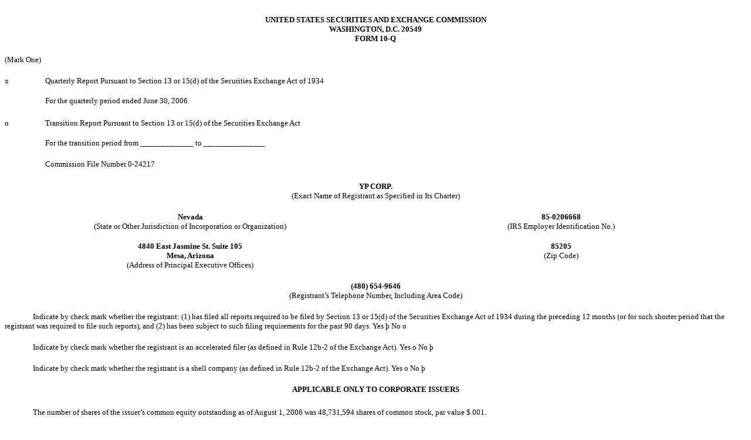

--- FILE ---
content_type: text/html; charset=UTF-8
request_url: https://ir.liveventures.com/all-sec-filings/content/0001144204-06-031401/v049044_10q.htm
body_size: 47528
content:
<html>
  <head>
    <title>
      Unassociated Document
</title><!-- Licensed to: vintage-->
<!-- Document Created using EDGARizer HTML 3.0.4.0 -->
<!-- Copyright 2006 EDGARfilings, Ltd., an IEC company.-->
<!-- All rights reserved EDGARfilings.com -->
</head>
  <body bgcolor="#ffffff"><br>
    <div style="DISPLAY: block; MARGIN-LEFT: 0pt; TEXT-INDENT: 0pt; LINE-HEIGHT: 1.25; MARGIN-RIGHT: 0pt" align="center"><font style="DISPLAY: inline; FONT-SIZE: 10pt; FONT-FAMILY: Times New Roman"><strong>UNITED
      STATES SECURITIES AND EXCHANGE COMMISSION</strong></font></div>
    <div style="DISPLAY: block; MARGIN-LEFT: 0pt; TEXT-INDENT: 0pt; LINE-HEIGHT: 1.25; MARGIN-RIGHT: 0pt" align="center"><font style="DISPLAY: inline; FONT-SIZE: 10pt; FONT-FAMILY: Times New Roman"><strong>WASHINGTON,
      D.C. 20549</strong></font></div>
    <div style="DISPLAY: block; MARGIN-LEFT: 0pt; TEXT-INDENT: 0pt; LINE-HEIGHT: 1.25; MARGIN-RIGHT: 0pt" align="center"><font style="DISPLAY: inline; FONT-SIZE: 10pt; FONT-FAMILY: Times New Roman"><strong>FORM
      10-Q</strong></font></div>
    <div style="DISPLAY: block; MARGIN-LEFT: 0pt; TEXT-INDENT: 0pt; LINE-HEIGHT: 1.25; MARGIN-RIGHT: 0pt" align="center">&#160;</div>
    <div style="DISPLAY: block; MARGIN-LEFT: 0pt; TEXT-INDENT: 0pt; LINE-HEIGHT: 1.25; MARGIN-RIGHT: 0pt" align="left">
      <div style="DISPLAY: block; MARGIN-LEFT: 0pt; TEXT-INDENT: 0pt; LINE-HEIGHT: 1.25; MARGIN-RIGHT: 0pt" align="left"><font style="DISPLAY: inline; FONT-SIZE: 10pt; FONT-FAMILY: Times New Roman">(Mark
        One)</font></div>
      <div style="DISPLAY: block; MARGIN-LEFT: 0pt; TEXT-INDENT: 0pt; LINE-HEIGHT: 1.25; MARGIN-RIGHT: 0pt" align="justify">&#160;</div>
      <div>
        <table cellpadding="0" cellspacing="0" width="100%">

            <tr>
              <td align="left" valign="top" width="4%">
                <div style="DISPLAY: block; MARGIN-LEFT: 0pt; TEXT-INDENT: 0pt; LINE-HEIGHT: 1.25; MARGIN-RIGHT: 0pt" align="left"><font style="DISPLAY: inline; FONT-SIZE: 10pt; FONT-FAMILY: Times New Roman"><font style="DISPLAY: inline; FONT-FAMILY: Wingdings">x</font></font></div>
              </td>
              <td align="left" valign="top" width="68%">
                <div style="DISPLAY: block; MARGIN-LEFT: 0pt; TEXT-INDENT: 0pt; LINE-HEIGHT: 1.25; MARGIN-RIGHT: 0pt" align="left"><font style="DISPLAY: inline; FONT-SIZE: 10pt; FONT-FAMILY: Times New Roman">Quarterly
                  Report Pursuant to Section 13 or 15(d) of the Securities Exchange
                  Act of
                  1934</font></div>
              </td>
            </tr>
            <tr>
              <td align="left" valign="top" width="4%">&#160;</td>
              <td align="left" valign="top" width="68%">&#160;</td>
            </tr>
            <tr>
              <td align="left" valign="top" width="4%">&#160;</td>
              <td align="left" valign="top" width="68%">
                <div style="DISPLAY: block; MARGIN-LEFT: 0pt; TEXT-INDENT: 0pt; LINE-HEIGHT: 1.25; MARGIN-RIGHT: 0pt" align="left"><font style="DISPLAY: inline; FONT-SIZE: 10pt; FONT-FAMILY: Times New Roman">For
                  the quarterly period ended June 30,
                  2006</font></div>
              </td>
            </tr>

        </table>
      </div>
      <div style="DISPLAY: block; MARGIN-LEFT: 0pt; TEXT-INDENT: 0pt; LINE-HEIGHT: 1.25; MARGIN-RIGHT: 0pt" align="justify">&#160;</div>
      <div>
        <table cellpadding="0" cellspacing="0" width="100%">

            <tr>
              <td align="left" valign="top" width="4%">
                <div style="DISPLAY: block; MARGIN-LEFT: 0pt; TEXT-INDENT: 0pt; LINE-HEIGHT: 1.25; MARGIN-RIGHT: 0pt" align="left"><font style="DISPLAY: inline; FONT-SIZE: 10pt; FONT-FAMILY: Times New Roman"><font style="DISPLAY: inline; FONT-FAMILY: Wingdings">o</font></font></div>
              </td>
              <td align="left" valign="top" width="68%">
                <div style="DISPLAY: block; MARGIN-LEFT: 0pt; TEXT-INDENT: 0pt; LINE-HEIGHT: 1.25; MARGIN-RIGHT: 0pt" align="left"><font style="DISPLAY: inline; FONT-SIZE: 10pt; FONT-FAMILY: Times New Roman">Transition
                  Report Pursuant to Section 13 or 15(d) of the Securities Exchange
                  Act</font></div>
              </td>
            </tr>
            <tr>
              <td align="left" valign="top" width="4%">&#160;</td>
              <td align="left" valign="top" width="68%">&#160;</td>
            </tr>
            <tr>
              <td align="left" valign="top" width="4%">&#160;</td>
              <td align="left" valign="top" width="68%">
                <div style="DISPLAY: block; MARGIN-LEFT: 0pt; TEXT-INDENT: 0pt; LINE-HEIGHT: 1.25; MARGIN-RIGHT: 0pt" align="left"><font style="DISPLAY: inline; FONT-SIZE: 10pt; FONT-FAMILY: Times New Roman">For
                  the transition period from _____________ to
                  _______________</font></div>
              </td>
            </tr>
            <tr>
              <td align="left" valign="top" width="4%">&#160;</td>
              <td align="left" valign="top" width="68%">&#160;</td>
            </tr>
            <tr>
              <td align="left" valign="top" width="4%">&#160;</td>
              <td align="left" valign="top" width="68%">
                <div style="DISPLAY: block; MARGIN-LEFT: 0pt; TEXT-INDENT: 0pt; LINE-HEIGHT: 1.25; MARGIN-RIGHT: 0pt" align="left"><font style="DISPLAY: inline; FONT-SIZE: 10pt; FONT-FAMILY: Times New Roman">Commission
                  File Number 0-24217</font></div>
              </td>
            </tr>

        </table>
      </div>
      <div>&#160;</div>
    </div>
    <div style="DISPLAY: block; MARGIN-LEFT: 0pt; TEXT-INDENT: 0pt; LINE-HEIGHT: 1.25; MARGIN-RIGHT: 0pt" align="center"><font style="DISPLAY: inline; FONT-SIZE: 10pt; FONT-FAMILY: Times New Roman"><strong>YP
      CORP.</strong></font></div>
    <div style="DISPLAY: block; MARGIN-LEFT: 0pt; TEXT-INDENT: 0pt; LINE-HEIGHT: 1.25; MARGIN-RIGHT: 0pt" align="center"><font style="DISPLAY: inline; FONT-SIZE: 10pt; FONT-FAMILY: Times New Roman">(Exact
      Name of Registrant as Specified in Its Charter)</font></div>
    <div style="DISPLAY: block; MARGIN-LEFT: 0pt; TEXT-INDENT: 0pt; LINE-HEIGHT: 1.25; MARGIN-RIGHT: 0pt" align="justify">&#160;</div>
    <div>
      <table cellpadding="0" cellspacing="0" width="100%">

          <tr>
            <td valign="top" width="40%">
              <div style="DISPLAY: block; MARGIN-LEFT: 0pt; TEXT-INDENT: 0pt; LINE-HEIGHT: 1.25; MARGIN-RIGHT: 0pt" align="center"><font style="DISPLAY: inline; FONT-SIZE: 10pt; FONT-FAMILY: Times New Roman"><strong>Nevada</strong></font></div>
              <div style="DISPLAY: block; MARGIN-LEFT: 0pt; TEXT-INDENT: 0pt; LINE-HEIGHT: 1.25; MARGIN-RIGHT: 0pt" align="center"><font style="DISPLAY: inline; FONT-SIZE: 10pt; FONT-FAMILY: Times New Roman">(State
                or Other Jurisdiction of Incorporation or Organization)</font></div>
            </td>
            <td valign="top" width="40%">
              <div style="DISPLAY: block; MARGIN-LEFT: 0pt; TEXT-INDENT: 0pt; LINE-HEIGHT: 1.25; MARGIN-RIGHT: 0pt" align="center"><font style="DISPLAY: inline; FONT-SIZE: 10pt; FONT-FAMILY: Times New Roman"><strong>85-0206668</strong></font></div>
              <div style="DISPLAY: block; MARGIN-LEFT: 0pt; TEXT-INDENT: 0pt; LINE-HEIGHT: 1.25; MARGIN-RIGHT: 0pt" align="center"><font style="DISPLAY: inline; FONT-SIZE: 10pt; FONT-FAMILY: Times New Roman">(IRS
                Employer Identification No.)</font></div>
            </td>
          </tr>
          <tr>
            <td valign="top" width="40%">&#160;</td>
            <td valign="top" width="40%">&#160;</td>
          </tr>
          <tr>
            <td valign="top" width="40%">
              <div style="DISPLAY: block; MARGIN-LEFT: 0pt; TEXT-INDENT: 0pt; LINE-HEIGHT: 1.25; MARGIN-RIGHT: 0pt" align="center"><font style="DISPLAY: inline; FONT-SIZE: 10pt; FONT-FAMILY: Times New Roman"><strong>4840
                East Jasmine St. Suite 105</strong></font></div>
              <div style="DISPLAY: block; MARGIN-LEFT: 0pt; TEXT-INDENT: 0pt; LINE-HEIGHT: 1.25; MARGIN-RIGHT: 0pt" align="center"><font style="DISPLAY: inline; FONT-SIZE: 10pt; FONT-FAMILY: Times New Roman"><strong>Mesa,
                Arizona</strong></font></div>
              <div style="DISPLAY: block; MARGIN-LEFT: 0pt; TEXT-INDENT: 0pt; LINE-HEIGHT: 1.25; MARGIN-RIGHT: 0pt" align="center"><font style="DISPLAY: inline; FONT-SIZE: 10pt; FONT-FAMILY: Times New Roman">(Address
                of Principal Executive Offices)</font></div>
            </td>
            <td valign="top" width="40%">
              <div style="DISPLAY: block; MARGIN-LEFT: 0pt; TEXT-INDENT: 0pt; LINE-HEIGHT: 1.25; MARGIN-RIGHT: 0pt" align="center"><font style="DISPLAY: inline; FONT-SIZE: 10pt; FONT-FAMILY: Times New Roman"><strong>85205</strong></font></div>
              <div style="DISPLAY: block; MARGIN-LEFT: 0pt; TEXT-INDENT: 0pt; LINE-HEIGHT: 1.25; MARGIN-RIGHT: 0pt" align="center"><font style="DISPLAY: inline; FONT-SIZE: 10pt; FONT-FAMILY: Times New Roman">(Zip
                Code)</font></div>
            </td>
          </tr>

      </table>
    </div>
    <div style="DISPLAY: block; MARGIN-LEFT: 0pt; TEXT-INDENT: 0pt; LINE-HEIGHT: 1.25; MARGIN-RIGHT: 0pt" align="center"><br></div>
    <div style="DISPLAY: block; MARGIN-LEFT: 0pt; TEXT-INDENT: 0pt; LINE-HEIGHT: 1.25; MARGIN-RIGHT: 0pt" align="center"><font style="DISPLAY: inline; FONT-SIZE: 10pt; FONT-FAMILY: Times New Roman"><strong>(480)
      654-9646</strong></font></div>
    <div style="DISPLAY: block; MARGIN-LEFT: 0pt; TEXT-INDENT: 0pt; LINE-HEIGHT: 1.25; MARGIN-RIGHT: 0pt" align="center"><font style="DISPLAY: inline; FONT-SIZE: 10pt; FONT-FAMILY: Times New Roman">(Registrant&#8217;s
      Telephone Number, Including Area Code)</font></div>
    <div style="DISPLAY: block; MARGIN-LEFT: 0pt; TEXT-INDENT: 0pt; LINE-HEIGHT: 1.25; MARGIN-RIGHT: 0pt" align="justify">&#160;</div>
    <div style="DISPLAY: block; MARGIN-LEFT: 0pt; TEXT-INDENT: 0pt; LINE-HEIGHT: 1.25; MARGIN-RIGHT: 0pt" align="left"><font id="TAB1" style="MARGIN-LEFT: 36pt"></font><font style="DISPLAY: inline; FONT-SIZE: 10pt; FONT-FAMILY: Times New Roman">Indicate
      by check mark whether the registrant: (1) has filed all reports required to
      be
      filed by Section 13 or 15(d) of the Securities Exchange Act of 1934 during
      the
      preceding 12 months (or for such shorter period that the registrant was required
      to file such reports), and (2) has been subject to such filing requirements
      for
      the past 90 days. Yes <font style="DISPLAY: inline; FONT-FAMILY: Wingdings">&#254;</font></font><font style="DISPLAY: inline; FONT-SIZE: 10pt; FONT-FAMILY: Times New Roman">
      No
</font><font style="DISPLAY: inline; FONT-SIZE: 10pt; FONT-FAMILY: Wingdings">o</font><font style="DISPLAY: inline; FONT-SIZE: 10pt; FONT-FAMILY: Times New Roman">&#160;</font></div>
    <div style="DISPLAY: block; MARGIN-LEFT: 0pt; TEXT-INDENT: 0pt; LINE-HEIGHT: 1.25; MARGIN-RIGHT: 0pt" align="justify">&#160;</div>
    <div style="DISPLAY: block; MARGIN-LEFT: 0pt; TEXT-INDENT: 0pt; LINE-HEIGHT: 1.25; MARGIN-RIGHT: 0pt" align="left"><font id="TAB1" style="MARGIN-LEFT: 36pt"></font><font style="DISPLAY: inline; FONT-SIZE: 10pt; FONT-FAMILY: Times New Roman">Indicate
      by check mark whether the registrant is an accelerated filer (as defined in
      Rule
      12b-2 of the Exchange Act). Yes </font><font style="DISPLAY: inline; FONT-SIZE: 10pt; FONT-FAMILY: Wingdings">o</font><font style="DISPLAY: inline; FONT-SIZE: 10pt; FONT-FAMILY: Times New Roman">
      No
</font><font style="DISPLAY: inline; FONT-SIZE: 10pt; FONT-FAMILY: Wingdings">&#254;</font><font style="DISPLAY: inline; FONT-SIZE: 10pt; FONT-FAMILY: Times New Roman">&#160;</font></div>
    <div style="DISPLAY: block; MARGIN-LEFT: 0pt; TEXT-INDENT: 0pt; LINE-HEIGHT: 1.25; MARGIN-RIGHT: 0pt" align="justify">&#160;</div>
    <div style="DISPLAY: block; MARGIN-LEFT: 0pt; TEXT-INDENT: 0pt; LINE-HEIGHT: 1.25; MARGIN-RIGHT: 0pt" align="left"><font id="TAB1" style="MARGIN-LEFT: 36pt"></font><font style="DISPLAY: inline; FONT-SIZE: 10pt; FONT-FAMILY: Times New Roman">Indicate
      by check mark whether the registrant is a shell company (as defined in Rule
      12b-2 of the Exchange Act). Yes </font><font style="DISPLAY: inline; FONT-SIZE: 10pt; FONT-FAMILY: Wingdings">o</font><font style="DISPLAY: inline; FONT-SIZE: 10pt; FONT-FAMILY: Times New Roman">
      No
</font><font style="DISPLAY: inline; FONT-SIZE: 10pt; FONT-FAMILY: Wingdings">&#254;</font></div>
    <div style="DISPLAY: block; MARGIN-LEFT: 0pt; TEXT-INDENT: 0pt; LINE-HEIGHT: 1.25; MARGIN-RIGHT: 0pt" align="justify">&#160;</div>
    <div style="DISPLAY: block; MARGIN-LEFT: 0pt; TEXT-INDENT: 0pt; LINE-HEIGHT: 1.25; MARGIN-RIGHT: 0pt" align="center"><font style="DISPLAY: inline; FONT-SIZE: 10pt; FONT-FAMILY: Times New Roman"><strong>APPLICABLE
      ONLY TO CORPORATE ISSUERS</strong></font></div>
    <div style="DISPLAY: block; MARGIN-LEFT: 0pt; TEXT-INDENT: 0pt; LINE-HEIGHT: 1.25; MARGIN-RIGHT: 0pt" align="justify">&#160;</div>
    <div style="DISPLAY: block; MARGIN-LEFT: 0pt; TEXT-INDENT: 0pt; LINE-HEIGHT: 1.25; MARGIN-RIGHT: 0pt" align="left"><font id="TAB1" style="MARGIN-LEFT: 36pt"></font><font style="DISPLAY: inline; FONT-SIZE: 10pt; FONT-FAMILY: Times New Roman">The
      number of shares of the issuer&#8217;s common equity outstanding as of August 1, 2006
      was 48,731,594 shares of common stock, par value $.001.</font><font id="TAB2" style="COLOR: black; LETTER-SPACING: 27pt">&#160;</font></div>
    <div style="DISPLAY: block; MARGIN-LEFT: 0pt; TEXT-INDENT: 0pt; LINE-HEIGHT: 1.25; MARGIN-RIGHT: 0pt" align="justify">&#160;</div>
    <div id="PGBRK" style="MARGIN-LEFT: 0pt; TEXT-INDENT: 0pt; MARGIN-RIGHT: 0pt">
      <div id="FTR">
        <div id="GLFTR" style="WIDTH: 100%" align="left">
        </div>
      </div>
      <div id="PN" style="PAGE-BREAK-AFTER: always">
        <div style="WIDTH: 100%; TEXT-ALIGN: center">
        </div>
        <div style="WIDTH: 100%; TEXT-ALIGN: center">
          <hr style="COLOR: black" noshade size="2">
        </div>
      </div>
      <div id="HDR">
        <div id="GLHDR" style="WIDTH: 100%" align="right">
        </div>
      </div>
    </div><br>
    <div style="DISPLAY: block; MARGIN-LEFT: 0pt; TEXT-INDENT: 0pt; LINE-HEIGHT: 1.25; MARGIN-RIGHT: 0pt" align="center"><font style="DISPLAY: inline; FONT-SIZE: 10pt; FONT-FAMILY: Times New Roman"><strong>INDEX
      TO FORM 10-Q FILING</strong></font></div>
    <div style="DISPLAY: block; MARGIN-LEFT: 0pt; TEXT-INDENT: 0pt; LINE-HEIGHT: 1.25; MARGIN-RIGHT: 0pt" align="center"><font style="DISPLAY: inline; FONT-SIZE: 10pt; FONT-FAMILY: Times New Roman"><strong>FOR
      THE QUARTER ENDED JUNE 30, 2006</strong></font></div>
    <div style="DISPLAY: block; MARGIN-LEFT: 0pt; TEXT-INDENT: 0pt; LINE-HEIGHT: 1.25; MARGIN-RIGHT: 0pt" align="center"><br></div>
    <div style="DISPLAY: block; MARGIN-LEFT: 0pt; TEXT-INDENT: 0pt; LINE-HEIGHT: 1.25; MARGIN-RIGHT: 0pt" align="center"><font style="DISPLAY: inline; FONT-SIZE: 10pt; FONT-FAMILY: Times New Roman"><strong>TABLE
      OF CONTENTS</strong></font></div>
    <div style="DISPLAY: block; MARGIN-LEFT: 0pt; TEXT-INDENT: 0pt; LINE-HEIGHT: 1.25; MARGIN-RIGHT: 0pt" align="center"><br></div>
    <div style="DISPLAY: block; MARGIN-LEFT: 0pt; TEXT-INDENT: 0pt; LINE-HEIGHT: 1.25; MARGIN-RIGHT: 0pt" align="center"><font style="DISPLAY: inline; FONT-SIZE: 10pt; FONT-FAMILY: Times New Roman"><strong>PART
      I.</strong></font></div>
    <div style="DISPLAY: block; MARGIN-LEFT: 0pt; TEXT-INDENT: 0pt; LINE-HEIGHT: 1.25; MARGIN-RIGHT: 0pt" align="center"><font style="DISPLAY: inline; FONT-SIZE: 10pt; FONT-FAMILY: Times New Roman"><strong>FINANCIAL
      INFORMATION</strong></font></div>
    <div style="DISPLAY: block; MARGIN-LEFT: 0pt; TEXT-INDENT: 0pt; LINE-HEIGHT: 1.25; MARGIN-RIGHT: 0pt" align="left">&#160;</div>
    <div style="DISPLAY: block; MARGIN-LEFT: 0pt; TEXT-INDENT: 0pt; LINE-HEIGHT: 1.25; MARGIN-RIGHT: 0pt" align="left">
      <div>
        <table cellpadding="0" cellspacing="0" width="100%">

            <tr>
              <td align="left" valign="top" width="71%" style="border-bottom: #ffffff thin solid;">&#160;</td>
              <td width="1%" style="border-bottom: #ffffff thin solid;">&#160;</td>
              <td align="left" valign="top" width="5%" style="border-bottom: black thin solid;">
                <div style="DISPLAY: block; MARGIN-LEFT: 0pt; TEXT-INDENT: 0pt; LINE-HEIGHT: 1.25; MARGIN-RIGHT: 0pt" align="center"><font style="DISPLAY: inline; FONT-SIZE: 10pt; FONT-FAMILY: Times New Roman"><strong>Page
                  </strong></font></div>
              </td>
            </tr>
            <tr bgcolor="#ccffcc">
              <td align="left" valign="top" width="71%">
                <div style="DISPLAY: block; MARGIN-LEFT: 0pt; TEXT-INDENT: 0pt; LINE-HEIGHT: 1.25; MARGIN-RIGHT: 0pt" align="left"><font style="DISPLAY: inline; FONT-SIZE: 10pt; FONT-FAMILY: Times New Roman"><strong>Item
                  1.&#160; Financial Statements</strong></font></div>
              </td>
              <td width="1%">&#160;</td>
              <td align="left" valign="top" width="5%">
                <div style="MARGIN-LEFT: 0pt; TEXT-INDENT: 0pt; MARGIN-RIGHT: 0pt" align="right">&#160;</div>
              </td>
            </tr>
            <tr bgcolor="white">
              <td align="left" valign="top" width="71%">&#160;</td>
              <td width="1%">&#160;</td>
              <td align="left" valign="top" width="5%">
                <div style="MARGIN-LEFT: 0pt; TEXT-INDENT: 0pt; MARGIN-RIGHT: 0pt" align="right">&#160;</div>
              </td>
            </tr>
            <tr bgcolor="#ccffcc">
              <td align="left" valign="top" width="71%">
                <div style="DISPLAY: block; MARGIN-LEFT: 27pt; TEXT-INDENT: 0pt; LINE-HEIGHT: 1.25; MARGIN-RIGHT: 0pt" align="left"><font style="DISPLAY: inline; FONT-SIZE: 10pt; FONT-FAMILY: Times New Roman"><strong>&#160;
                  Consolidated Balance Sheets</strong></font></div>
              </td>
              <td width="1%">&#160;</td>
              <td align="left" valign="top" width="5%">
                <div style="MARGIN-LEFT: 0pt; TEXT-INDENT: 0pt; MARGIN-RIGHT: 0pt" align="right">&#160;</div>
              </td>
            </tr>
            <tr bgcolor="#ccffcc">
              <td align="left" valign="top" width="71%">
                <div style="DISPLAY: block; MARGIN-LEFT: 45pt; TEXT-INDENT: 0pt; LINE-HEIGHT: 1.25; MARGIN-RIGHT: 0pt" align="left"><font style="DISPLAY: inline; FONT-SIZE: 10pt; FONT-FAMILY: Times New Roman"><strong>as
                  of June 30, 2006 and September 30, 2005</strong></font></div>
              </td>
              <td width="1%">&#160;</td>
              <td align="left" valign="top" width="5%">
                <div style="DISPLAY: block; MARGIN-LEFT: 0pt; TEXT-INDENT: 0pt; LINE-HEIGHT: 1.25; MARGIN-RIGHT: 0pt" align="right"><font style="DISPLAY: inline; FONT-SIZE: 10pt; FONT-FAMILY: Times New Roman"><strong>3
                  </strong></font></div>
              </td>
            </tr>
            <tr bgcolor="white">
              <td align="left" valign="top" width="71%">
                <div style="DISPLAY: block; MARGIN-LEFT: 27pt; TEXT-INDENT: 0pt; LINE-HEIGHT: 1.25; MARGIN-RIGHT: 0pt" align="left"><font style="DISPLAY: inline; FONT-SIZE: 10pt; FONT-FAMILY: Times New Roman"><strong>&#160;
                  Unaudited Consolidated Statements of Operations</strong></font></div>
              </td>
              <td width="1%">&#160;</td>
              <td align="left" valign="top" width="5%">
                <div style="MARGIN-LEFT: 0pt; TEXT-INDENT: 0pt; MARGIN-RIGHT: 0pt" align="right">&#160;</div>
              </td>
            </tr>
            <tr bgcolor="#ccffcc">
              <td align="left" valign="top" width="71%">
                <div style="DISPLAY: block; MARGIN-LEFT: 45pt; TEXT-INDENT: 0pt; LINE-HEIGHT: 1.25; MARGIN-RIGHT: 0pt" align="left"><font style="DISPLAY: inline; FONT-SIZE: 10pt; FONT-FAMILY: Times New Roman"><strong>for
                  the Three- and Nine-Month Periods Ended June 30, 2006 and
                  </strong></font></div>
              </td>
              <td width="1%">&#160;</td>
              <td align="left" valign="top" width="5%">
                <div style="MARGIN-LEFT: 0pt; TEXT-INDENT: 0pt; MARGIN-RIGHT: 0pt" align="right">&#160;</div>
              </td>
            </tr>
            <tr bgcolor="#ccffcc">
              <td align="left" valign="top" width="71%">
                <div style="DISPLAY: block; MARGIN-LEFT: 45pt; TEXT-INDENT: 0pt; LINE-HEIGHT: 1.25; MARGIN-RIGHT: 0pt" align="left"><font style="DISPLAY: inline; FONT-SIZE: 10pt; FONT-FAMILY: Times New Roman"><strong>June
                  30, 2005</strong></font></div>
              </td>
              <td width="1%">&#160;</td>
              <td align="left" valign="top" width="5%">
                <div style="DISPLAY: block; MARGIN-LEFT: 0pt; TEXT-INDENT: 0pt; LINE-HEIGHT: 1.25; MARGIN-RIGHT: 0pt" align="right"><font style="DISPLAY: inline; FONT-SIZE: 10pt; FONT-FAMILY: Times New Roman"><strong>4</strong></font></div>
              </td>
            </tr>
            <tr bgcolor="white">
              <td align="left" valign="top" width="71%">
                <div style="DISPLAY: block; MARGIN-LEFT: 27pt; TEXT-INDENT: 0pt; LINE-HEIGHT: 1.25; MARGIN-RIGHT: 0pt" align="left"><font style="DISPLAY: inline; FONT-SIZE: 10pt; FONT-FAMILY: Times New Roman"><strong>&#160;
                  Unaudited Consolidated Statement of Cash Flows</strong></font></div>
              </td>
              <td width="1%">&#160;</td>
              <td align="left" valign="top" width="5%">
                <div style="MARGIN-LEFT: 0pt; TEXT-INDENT: 0pt; MARGIN-RIGHT: 0pt" align="right">&#160;</div>
              </td>
            </tr>
            <tr bgcolor="white">
              <td align="left" valign="top" width="71%">
                <div style="DISPLAY: block; MARGIN-LEFT: 45pt; TEXT-INDENT: 0pt; LINE-HEIGHT: 1.25; MARGIN-RIGHT: 0pt" align="left"><font style="DISPLAY: inline; FONT-SIZE: 10pt; FONT-FAMILY: Times New Roman"><strong>for
                  the Nine-Month Periods Ended June 30, 2006 and </strong></font></div>
              </td>
              <td width="1%">&#160;</td>
              <td align="left" valign="top" width="5%">
                <div style="MARGIN-LEFT: 0pt; TEXT-INDENT: 0pt; MARGIN-RIGHT: 0pt" align="right">&#160;</div>
              </td>
            </tr>
            <tr bgcolor="white">
              <td align="left" valign="top" width="71%">
                <div style="DISPLAY: block; MARGIN-LEFT: 45pt; TEXT-INDENT: 0pt; LINE-HEIGHT: 1.25; MARGIN-RIGHT: 0pt" align="left"><font style="DISPLAY: inline; FONT-SIZE: 10pt; FONT-FAMILY: Times New Roman"><strong>June
                  30, 2005</strong></font></div>
              </td>
              <td width="1%">&#160;</td>
              <td align="left" valign="top" width="5%">
                <div style="DISPLAY: block; MARGIN-LEFT: 0pt; TEXT-INDENT: 0pt; LINE-HEIGHT: 1.25; MARGIN-RIGHT: 0pt" align="right"><font style="DISPLAY: inline; FONT-SIZE: 10pt; FONT-FAMILY: Times New Roman"><strong>5</strong></font></div>
              </td>
            </tr>
            <tr bgcolor="#ccffcc">
              <td align="left" valign="top" width="71%">
                <div style="DISPLAY: block; MARGIN-LEFT: 27pt; TEXT-INDENT: 0pt; LINE-HEIGHT: 1.25; MARGIN-RIGHT: 0pt" align="left"><font style="DISPLAY: inline; FONT-SIZE: 10pt; FONT-FAMILY: Times New Roman"><strong>&#160;
                  Notes to the Unaudited Consolidated Financial
                  Statements</strong></font></div>
              </td>
              <td width="1%">&#160;</td>
              <td align="left" valign="top" width="5%">
                <div style="DISPLAY: block; MARGIN-LEFT: 0pt; TEXT-INDENT: 0pt; LINE-HEIGHT: 1.25; MARGIN-RIGHT: 0pt" align="right"><font style="DISPLAY: inline; FONT-SIZE: 10pt; FONT-FAMILY: Times New Roman"><strong>6</strong></font></div>
              </td>
            </tr>
            <tr bgcolor="white">
              <td align="left" valign="top" width="71%">&#160;</td>
              <td width="1%">&#160;</td>
              <td align="left" valign="top" width="5%">
                <div style="MARGIN-LEFT: 0pt; TEXT-INDENT: 0pt; MARGIN-RIGHT: 0pt" align="right">&#160;</div>
              </td>
            </tr>
            <tr bgcolor="#ccffcc">
              <td align="left" valign="top" width="71%">
                <div style="DISPLAY: block; MARGIN-LEFT: 0pt; TEXT-INDENT: 0pt; LINE-HEIGHT: 1.25; MARGIN-RIGHT: 0pt" align="left"><font style="DISPLAY: inline; FONT-SIZE: 10pt; FONT-FAMILY: Times New Roman"><strong>Item
                  2.&#160; Management&#8217;s Discussion and Analysis of Financial Condition
                  </strong></font></div>
              </td>
              <td width="1%">&#160;</td>
              <td align="left" valign="top" width="5%">
                <div style="MARGIN-LEFT: 0pt; TEXT-INDENT: 0pt; MARGIN-RIGHT: 0pt" align="right">&#160;</div>
              </td>
            </tr>
            <tr bgcolor="#ccffcc">
              <td align="left" valign="top" width="71%">
                <div style="DISPLAY: block; MARGIN-LEFT: 27pt; TEXT-INDENT: 0pt; LINE-HEIGHT: 1.25; MARGIN-RIGHT: 0pt" align="left"><font style="DISPLAY: inline; FONT-SIZE: 10pt; FONT-FAMILY: Times New Roman"><strong>&#160;
                  and Results of Operations</strong></font></div>
              </td>
              <td width="1%">&#160;</td>
              <td align="left" valign="top" width="5%">
                <div style="DISPLAY: block; MARGIN-LEFT: 0pt; TEXT-INDENT: 0pt; LINE-HEIGHT: 1.25; MARGIN-RIGHT: 0pt" align="right"><font style="DISPLAY: inline; FONT-SIZE: 10pt; FONT-FAMILY: Times New Roman"><strong>12</strong></font></div>
              </td>
            </tr>
            <tr bgcolor="white">
              <td align="left" valign="top" width="71%">&#160;</td>
              <td width="1%">&#160;</td>
              <td align="left" valign="top" width="5%">
                <div style="MARGIN-LEFT: 0pt; TEXT-INDENT: 0pt; MARGIN-RIGHT: 0pt" align="right">&#160;</div>
              </td>
            </tr>
            <tr bgcolor="#ccffcc">
              <td align="left" valign="top" width="71%">
                <div style="DISPLAY: block; MARGIN-LEFT: 0pt; TEXT-INDENT: 0pt; LINE-HEIGHT: 1.25; MARGIN-RIGHT: 0pt" align="left"><font style="DISPLAY: inline; FONT-SIZE: 10pt; FONT-FAMILY: Times New Roman"><strong>Item
                  3.&#160; Quantitative and Qualitative Disclosures About Market
                  Risk</strong></font></div>
              </td>
              <td width="1%">&#160;</td>
              <td align="left" valign="top" width="5%">
                <div style="DISPLAY: block; MARGIN-LEFT: 0pt; TEXT-INDENT: 0pt; LINE-HEIGHT: 1.25; MARGIN-RIGHT: 0pt" align="right"><font style="DISPLAY: inline; FONT-SIZE: 10pt; FONT-FAMILY: Times New Roman"><strong>22</strong></font></div>
              </td>
            </tr>
            <tr bgcolor="white">
              <td align="left" valign="top" width="71%">&#160;</td>
              <td width="1%">&#160;</td>
              <td align="left" valign="top" width="5%">
                <div style="MARGIN-LEFT: 0pt; TEXT-INDENT: 0pt; MARGIN-RIGHT: 0pt" align="right">&#160;</div>
              </td>
            </tr>
            <tr bgcolor="#ccffcc">
              <td align="left" valign="top" width="71%">
                <div style="DISPLAY: block; MARGIN-LEFT: 0pt; TEXT-INDENT: 0pt; LINE-HEIGHT: 1.25; MARGIN-RIGHT: 0pt" align="left"><font style="DISPLAY: inline; FONT-SIZE: 10pt; FONT-FAMILY: Times New Roman"><strong>Item
                  4.&#160; Controls and Procedures</strong></font></div>
              </td>
              <td width="1%">&#160;</td>
              <td align="left" valign="top" width="5%">
                <div style="DISPLAY: block; MARGIN-LEFT: 0pt; TEXT-INDENT: 0pt; LINE-HEIGHT: 1.25; MARGIN-RIGHT: 0pt" align="right"><font style="DISPLAY: inline; FONT-SIZE: 10pt; FONT-FAMILY: Times New Roman"><strong>22</strong></font></div>
              </td>
            </tr>
            <tr bgcolor="white">
              <td align="left" valign="top" width="71%">&#160;</td>
              <td width="1%">&#160;</td>
              <td align="left" valign="top" width="5%">
                <div style="MARGIN-LEFT: 0pt; TEXT-INDENT: 0pt; MARGIN-RIGHT: 0pt" align="right">&#160;</div>
              </td>
            </tr>
            <tr bgcolor="#ccffcc">
              <td valign="top" width="71%">
                <div style="DISPLAY: block; MARGIN-LEFT: 0pt; TEXT-INDENT: 0pt; LINE-HEIGHT: 1.25; MARGIN-RIGHT: 0pt" align="center"><font style="DISPLAY: inline; FONT-SIZE: 10pt; FONT-FAMILY: Times New Roman"><strong>PART
                  II</strong></font></div>
              </td>
              <td width="1%">&#160;</td>
              <td valign="top" width="5%">
                <div style="MARGIN-LEFT: 0pt; TEXT-INDENT: 0pt; MARGIN-RIGHT: 0pt" align="right">&#160;</div>
              </td>
            </tr>
            <tr bgcolor="#ccffcc">
              <td valign="top" width="71%">
                <div style="DISPLAY: block; MARGIN-LEFT: 0pt; TEXT-INDENT: 0pt; LINE-HEIGHT: 1.25; MARGIN-RIGHT: 0pt" align="center"><font style="DISPLAY: inline; FONT-SIZE: 10pt; FONT-FAMILY: Times New Roman"><strong>OTHER
                  INFORMATION</strong></font></div>
              </td>
              <td width="1%">&#160;</td>
              <td valign="top" width="5%">
                <div style="MARGIN-LEFT: 0pt; TEXT-INDENT: 0pt; MARGIN-RIGHT: 0pt" align="right">&#160;</div>
              </td>
            </tr>
            <tr bgcolor="white">
              <td align="left" valign="top" width="71%">&#160;</td>
              <td width="1%">&#160;</td>
              <td align="left" valign="top" width="5%">
                <div style="MARGIN-LEFT: 0pt; TEXT-INDENT: 0pt; MARGIN-RIGHT: 0pt" align="right">&#160;</div>
              </td>
            </tr>
            <tr bgcolor="#ccffcc">
              <td align="left" valign="top" width="71%">
                <div style="DISPLAY: block; MARGIN-LEFT: 0pt; TEXT-INDENT: 0pt; LINE-HEIGHT: 1.25; MARGIN-RIGHT: 0pt" align="left"><font style="DISPLAY: inline; FONT-SIZE: 10pt; FONT-FAMILY: Times New Roman"><strong>Item
                  1.&#160; Legal Proceedings</strong></font></div>
              </td>
              <td width="1%">&#160;</td>
              <td align="left" valign="top" width="5%">
                <div style="DISPLAY: block; MARGIN-LEFT: 0pt; TEXT-INDENT: 0pt; LINE-HEIGHT: 1.25; MARGIN-RIGHT: 0pt" align="right"><font style="DISPLAY: inline; FONT-SIZE: 10pt; FONT-FAMILY: Times New Roman"><strong>23</strong></font></div>
              </td>
            </tr>
            <tr bgcolor="white">
              <td align="left" valign="top" width="71%">&#160;</td>
              <td width="1%">&#160;</td>
              <td align="left" valign="top" width="5%">
                <div style="MARGIN-LEFT: 0pt; TEXT-INDENT: 0pt; MARGIN-RIGHT: 0pt" align="right">&#160;</div>
              </td>
            </tr>
            <tr bgcolor="#ccffcc">
              <td align="left" valign="top" width="71%">
                <div style="DISPLAY: block; MARGIN-LEFT: 0pt; TEXT-INDENT: 0pt; LINE-HEIGHT: 1.25; MARGIN-RIGHT: 0pt" align="left"><font style="DISPLAY: inline; FONT-SIZE: 10pt; FONT-FAMILY: Times New Roman"><strong>Item
                  1A.&#160; Risk Factors</strong></font></div>
              </td>
              <td width="1%">&#160;</td>
              <td align="left" valign="top" width="5%">
                <div style="DISPLAY: block; MARGIN-LEFT: 0pt; TEXT-INDENT: 0pt; LINE-HEIGHT: 1.25; MARGIN-RIGHT: 0pt" align="right"><font style="DISPLAY: inline; FONT-SIZE: 10pt; FONT-FAMILY: Times New Roman"><strong>23</strong></font></div>
              </td>
            </tr>
            <tr bgcolor="white">
              <td align="left" valign="top" width="71%">&#160;</td>
              <td width="1%">&#160;</td>
              <td align="left" valign="top" width="5%">
                <div style="MARGIN-LEFT: 0pt; TEXT-INDENT: 0pt; MARGIN-RIGHT: 0pt" align="right">&#160;</div>
              </td>
            </tr>
            <tr bgcolor="#ccffcc">
              <td align="left" valign="top" width="71%">
                <div style="DISPLAY: block; MARGIN-LEFT: 0pt; TEXT-INDENT: 0pt; LINE-HEIGHT: 1.25; MARGIN-RIGHT: 0pt" align="left"><font style="DISPLAY: inline; FONT-SIZE: 10pt; FONT-FAMILY: Times New Roman"><strong>Item
                  2.&#160; Unregistered Sales of Equity Securities and Use of
                  Proceeds</strong></font></div>
              </td>
              <td width="1%">&#160;</td>
              <td align="left" valign="top" width="5%">
                <div style="DISPLAY: block; MARGIN-LEFT: 0pt; TEXT-INDENT: 0pt; LINE-HEIGHT: 1.25; MARGIN-RIGHT: 0pt" align="right"><font style="DISPLAY: inline; FONT-SIZE: 10pt; FONT-FAMILY: Times New Roman"><strong>23</strong></font></div>
              </td>
            </tr>
            <tr bgcolor="white">
              <td align="left" valign="top" width="71%">&#160;</td>
              <td width="1%">&#160;</td>
              <td align="left" valign="top" width="5%">
                <div style="MARGIN-LEFT: 0pt; TEXT-INDENT: 0pt; MARGIN-RIGHT: 0pt" align="right">&#160;</div>
              </td>
            </tr>
            <tr bgcolor="#ccffcc">
              <td align="left" valign="top" width="71%">
                <div style="DISPLAY: block; MARGIN-LEFT: 0pt; TEXT-INDENT: 0pt; LINE-HEIGHT: 1.25; MARGIN-RIGHT: 0pt" align="left"><font style="DISPLAY: inline; FONT-SIZE: 10pt; FONT-FAMILY: Times New Roman"><strong>Item
                  3.&#160; Defaults Upon Senior Securities</strong></font></div>
              </td>
              <td width="1%">&#160;</td>
              <td align="left" valign="top" width="5%">
                <div style="DISPLAY: block; MARGIN-LEFT: 0pt; TEXT-INDENT: 0pt; LINE-HEIGHT: 1.25; MARGIN-RIGHT: 0pt" align="right"><font style="DISPLAY: inline; FONT-SIZE: 10pt; FONT-FAMILY: Times New Roman"><strong>24</strong></font></div>
              </td>
            </tr>
            <tr bgcolor="white">
              <td align="left" valign="top" width="71%">&#160;</td>
              <td width="1%">&#160;</td>
              <td align="left" valign="top" width="5%">
                <div style="MARGIN-LEFT: 0pt; TEXT-INDENT: 0pt; MARGIN-RIGHT: 0pt" align="right">&#160;</div>
              </td>
            </tr>
            <tr bgcolor="#ccffcc">
              <td align="left" valign="top" width="71%">
                <div style="DISPLAY: block; MARGIN-LEFT: 0pt; TEXT-INDENT: 0pt; LINE-HEIGHT: 1.25; MARGIN-RIGHT: 0pt" align="left"><font style="DISPLAY: inline; FONT-SIZE: 10pt; FONT-FAMILY: Times New Roman"><strong>Item
                  4.&#160; Submission of Matters to a Vote of Security
                  Holders</strong></font></div>
              </td>
              <td width="1%">&#160;</td>
              <td align="left" valign="top" width="5%">
                <div style="DISPLAY: block; MARGIN-LEFT: 0pt; TEXT-INDENT: 0pt; LINE-HEIGHT: 1.25; MARGIN-RIGHT: 0pt" align="right"><font style="DISPLAY: inline; FONT-SIZE: 10pt; FONT-FAMILY: Times New Roman"><strong>24</strong></font></div>
              </td>
            </tr>
            <tr bgcolor="white">
              <td align="left" valign="top" width="71%">&#160;</td>
              <td width="1%">&#160;</td>
              <td align="left" valign="top" width="5%">
                <div style="MARGIN-LEFT: 0pt; TEXT-INDENT: 0pt; MARGIN-RIGHT: 0pt" align="right">&#160;</div>
              </td>
            </tr>
            <tr bgcolor="#ccffcc">
              <td align="left" valign="top" width="71%">
                <div style="DISPLAY: block; MARGIN-LEFT: 0pt; TEXT-INDENT: 0pt; LINE-HEIGHT: 1.25; MARGIN-RIGHT: 0pt" align="left"><font style="DISPLAY: inline; FONT-SIZE: 10pt; FONT-FAMILY: Times New Roman"><strong>Item
                  5.&#160; Other Information</strong></font></div>
              </td>
              <td width="1%">&#160;</td>
              <td align="left" valign="top" width="5%">
                <div style="DISPLAY: block; MARGIN-LEFT: 0pt; TEXT-INDENT: 0pt; LINE-HEIGHT: 1.25; MARGIN-RIGHT: 0pt" align="right"><font style="DISPLAY: inline; FONT-SIZE: 10pt; FONT-FAMILY: Times New Roman"><strong>24</strong></font></div>
              </td>
            </tr>
            <tr bgcolor="white">
              <td align="left" valign="top" width="71%">&#160;</td>
              <td width="1%">&#160;</td>
              <td align="left" valign="top" width="5%">
                <div style="MARGIN-LEFT: 0pt; TEXT-INDENT: 0pt; MARGIN-RIGHT: 0pt" align="right">&#160;</div>
              </td>
            </tr>
            <tr bgcolor="#ccffcc">
              <td align="left" valign="top" width="71%">
                <div style="DISPLAY: block; MARGIN-LEFT: 0pt; TEXT-INDENT: 0pt; LINE-HEIGHT: 1.25; MARGIN-RIGHT: 0pt" align="left"><font style="DISPLAY: inline; FONT-SIZE: 10pt; FONT-FAMILY: Times New Roman"><strong>Item
                  6.&#160; Exhibits</strong></font></div>
              </td>
              <td width="1%">&#160;</td>
              <td align="left" valign="top" width="5%">
                <div style="DISPLAY: block; MARGIN-LEFT: 0pt; TEXT-INDENT: 0pt; LINE-HEIGHT: 1.25; MARGIN-RIGHT: 0pt" align="right"><font style="DISPLAY: inline; FONT-SIZE: 10pt; FONT-FAMILY: Times New Roman"><strong>24</strong></font></div>
              </td>
            </tr>
            <tr bgcolor="white">
              <td align="left" valign="top" width="71%">&#160;</td>
              <td width="1%">&#160;</td>
              <td align="left" valign="top" width="5%">
                <div style="MARGIN-LEFT: 0pt; TEXT-INDENT: 0pt; MARGIN-RIGHT: 0pt" align="right">&#160;</div>
              </td>
            </tr>
            <tr bgcolor="#ccffcc">
              <td align="left" valign="top" width="71%">
                <div style="DISPLAY: block; MARGIN-LEFT: 0pt; TEXT-INDENT: 0pt; LINE-HEIGHT: 1.25; MARGIN-RIGHT: 0pt" align="left"><font style="DISPLAY: inline; FONT-SIZE: 10pt; FONT-FAMILY: Times New Roman"><strong>Signatures</strong></font></div>
              </td>
              <td width="1%">&#160;</td>
              <td align="left" valign="top" width="5%">
                <div style="DISPLAY: block; MARGIN-LEFT: 0pt; TEXT-INDENT: 0pt; LINE-HEIGHT: 1.25; MARGIN-RIGHT: 0pt" align="right"><font style="DISPLAY: inline; FONT-SIZE: 10pt; FONT-FAMILY: Times New Roman"><strong>25</strong></font></div>
              </td>
            </tr>

        </table>
      </div>
    </div>
    <div style="DISPLAY: block; MARGIN-LEFT: 0pt; TEXT-INDENT: 0pt; LINE-HEIGHT: 1.25; MARGIN-RIGHT: 0pt" align="left">&#160;</div>
    <div id="PGBRK" style="MARGIN-LEFT: 0pt; TEXT-INDENT: 0pt; MARGIN-RIGHT: 0pt">
      <div id="FTR">
        <div id="GLFTR" style="WIDTH: 100%" align="left">
        </div>
      </div>
      <div id="PN" style="PAGE-BREAK-AFTER: always">
        <div style="WIDTH: 100%; TEXT-ALIGN: center">
        </div>
        <div style="WIDTH: 100%; TEXT-ALIGN: center">
          <hr style="COLOR: black" noshade size="2">
        </div>
      </div>
      <div id="HDR">
        <div id="GLHDR" style="WIDTH: 100%" align="right">
        </div>
      </div>
    </div>
    <div style="DISPLAY: block; MARGIN-LEFT: 0pt; TEXT-INDENT: 0pt; LINE-HEIGHT: 1.25; MARGIN-RIGHT: 0pt" align="left">&#160;</div>
    <div style="DISPLAY: block; MARGIN-LEFT: 0pt; TEXT-INDENT: 0pt; LINE-HEIGHT: 1.25; MARGIN-RIGHT: 0pt" align="left"><font style="DISPLAY: inline; FONT-SIZE: 10pt; FONT-FAMILY: Times New Roman"><strong>PART
      I - FINANCIAL INFORMATION</strong></font></div>
    <div style="DISPLAY: block; MARGIN-LEFT: 0pt; TEXT-INDENT: 0pt; LINE-HEIGHT: 1.25; MARGIN-RIGHT: 0pt" align="left"><br></div>
    <div style="DISPLAY: block; MARGIN-LEFT: 0pt; TEXT-INDENT: 0pt; LINE-HEIGHT: 1.25; MARGIN-RIGHT: 0pt" align="left"><font style="DISPLAY: inline; FONT-SIZE: 10pt; FONT-FAMILY: Times New Roman">ITEM
      1.</font><font id="TAB2" style="COLOR: black; LETTER-SPACING: 27pt">&#160;</font><font style="DISPLAY: inline; FONT-SIZE: 10pt; FONT-FAMILY: Times New Roman">FINANCIAL
      STATEMENTS</font></div>
    <div style="DISPLAY: block; MARGIN-LEFT: 0pt; TEXT-INDENT: 0pt; LINE-HEIGHT: 1.25; MARGIN-RIGHT: 0pt" align="left">
      <div align="left">&#160;</div>
      <div style="MARGIN-LEFT: 0pt; TEXT-INDENT: 0pt; MARGIN-RIGHT: 0pt" align="center"><font style="DISPLAY: inline; FONT-SIZE: 10pt; FONT-FAMILY: Times New Roman"><strong>YP
        CORP. AND SUBSIDIARIES</strong></font></div>
      <div style="MARGIN-LEFT: 0pt; TEXT-INDENT: 0pt; MARGIN-RIGHT: 0pt" align="center"><font style="DISPLAY: inline; FONT-SIZE: 10pt; FONT-FAMILY: Times New Roman"><strong>CONSOLIDATED
        BALANCE SHEET</strong></font></div>
      <div>&#160;</div>
    </div>
    <div style="DISPLAY: block; MARGIN-LEFT: 0pt; TEXT-INDENT: 0pt; LINE-HEIGHT: 1.25; MARGIN-RIGHT: 0pt" align="left">
      <div>
        <table cellpadding="0" cellspacing="0" id="ftable" width="100%">

            <tr>
              <td valign="bottom" width="71%" style="border-bottom: #ffffff solid;"><font style="DISPLAY: inline; FONT-SIZE: 8pt; FONT-FAMILY: Times New Roman">&#160;</font></td>
              <td width="2%" style="border-bottom: #ffffff thin solid;"><font style="DISPLAY: inline; FONT-SIZE: 8pt; FONT-FAMILY: Times New Roman">&#160;</font></td>
              <td colspan="2" valign="bottom" width="12%" style="border-bottom: black thin solid;">
                <div align="center">
                  <div style="MARGIN-LEFT: 0pt; TEXT-INDENT: 0pt; MARGIN-RIGHT: 0pt" align="center"><font style="DISPLAY: inline; FONT-SIZE: 8pt; FONT-FAMILY: Times New Roman"><strong>June
                    30, </strong></font></div>
                </div>
                <div align="center"><font style="DISPLAY: inline; FONT-SIZE: 8pt; FONT-FAMILY: Times New Roman"><strong>2006</strong></font></div>
              </td>
              <td align="left" valign="bottom" width="2%" style="border-bottom: #ffffff thin solid;"><font style="DISPLAY: inline; FONT-SIZE: 8pt; FONT-FAMILY: Times New Roman">&#160;</font></td>
              <td align="right" colspan="2" valign="bottom" width="11%" style="border-bottom: black thin solid;">
                <div style="MARGIN-LEFT: 0pt; TEXT-INDENT: 0pt; MARGIN-RIGHT: 0pt" align="center">
                  <div style="MARGIN-LEFT: 0pt; TEXT-INDENT: 0pt; MARGIN-RIGHT: 0pt" align="center"><font style="DISPLAY: inline; FONT-SIZE: 8pt; FONT-FAMILY: Times New Roman"><strong>September
                    30,</strong></font></div>
                </div>
                <div style="MARGIN-LEFT: 0pt; TEXT-INDENT: 0pt; MARGIN-RIGHT: 0pt" align="center"><font style="DISPLAY: inline; FONT-SIZE: 8pt; FONT-FAMILY: Times New Roman"><strong>2005</strong></font></div>
              </td>
              <td align="left" valign="bottom" width="1%" style="border-bottom: #ffffff thin solid;"><font style="DISPLAY: inline; FONT-SIZE: 8pt; FONT-FAMILY: Times New Roman">&#160;</font></td>
            </tr>
            <tr>
              <td valign="bottom" width="71%" style="border-bottom: medium none;"><font style="DISPLAY: inline; FONT-SIZE: 8pt; FONT-FAMILY: Times New Roman">&#160;</font></td>
              <td width="2%" style="border-bottom: medium none;"><font style="DISPLAY: inline; FONT-SIZE: 8pt; FONT-FAMILY: Times New Roman">&#160;</font></td>
              <td colspan="2" valign="bottom" width="12%" style="border-bottom: medium none;">
                <div align="center"><font style="DISPLAY: inline; FONT-SIZE: 8pt; FONT-FAMILY: Times New Roman"><strong>(unaudited)</strong></font></div>
              </td>
              <td align="left" valign="bottom" width="2%" style="border-bottom: medium none;"><font style="DISPLAY: inline; FONT-SIZE: 8pt; FONT-FAMILY: Times New Roman">&#160;</font></td>
              <td align="right" colspan="2" valign="bottom" width="11%" style="border-bottom: medium none;"><font style="DISPLAY: inline; FONT-SIZE: 8pt; FONT-FAMILY: Times New Roman">&#160;</font></td>
              <td align="left" valign="bottom" width="1%" style="border-bottom: medium none;">&#160;</td>
            </tr>
            <tr>
              <td align="left" valign="bottom" width="71%" style="border-bottom: medium none;">
                <div style="MARGIN-LEFT: 0pt; TEXT-INDENT: 0pt; MARGIN-RIGHT: 0pt" align="center"><font style="DISPLAY: inline; FONT-SIZE: 10pt; FONT-FAMILY: Times New Roman"><strong>Assets</strong></font></div>
              </td>
              <td width="2%" style="border-bottom: medium none;">&#160;</td>
              <td align="left" valign="bottom" width="1%" style="border-bottom: medium none;">&#160;</td>
              <td align="right" valign="bottom" width="11%" style="border-bottom: medium none;">&#160;</td>
              <td align="left" valign="bottom" width="2%" style="border-bottom: medium none;">&#160;</td>
              <td align="left" valign="bottom" width="1%" style="border-bottom: medium none;">&#160;</td>
              <td align="right" valign="bottom" width="11%" style="border-bottom: medium none;">&#160;</td>
              <td align="left" valign="bottom" width="1%" style="border-bottom: medium none;">&#160;</td>
            </tr>
            <tr bgcolor="#ccffcc">
              <td valign="bottom" width="71%" style="border-bottom: #ccffcc;">
                <div style="MARGIN-LEFT: 0pt; TEXT-INDENT: 0pt; MARGIN-RIGHT: 0pt" align="left"><font style="DISPLAY: inline; FONT-SIZE: 10pt; FONT-FAMILY: Times New Roman">Cash
                  and equivalents</font></div>
              </td>
              <td width="2%" style="border-bottom: #ccffcc;">&#160;</td>
              <td align="left" valign="bottom" width="1%" style="border-bottom: #ccffcc;">
                <div style="MARGIN-LEFT: 0px; TEXT-INDENT: 0px; MARGIN-RIGHT: 0px"><font style="DISPLAY: inline; FONT-SIZE: 10pt; MARGIN-LEFT: 0px; TEXT-INDENT: 0px; MARGIN-RIGHT: 0px; FONT-FAMILY: Times New Roman">$</font></div>
              </td>
              <td align="right" valign="bottom" width="11%" style="border-bottom: #ccffcc;">
                <div style="MARGIN-LEFT: 0px; TEXT-INDENT: 0px; MARGIN-RIGHT: 0px"><font style="DISPLAY: inline; FONT-SIZE: 10pt; MARGIN-LEFT: 0px; TEXT-INDENT: 0px; MARGIN-RIGHT: 0px; FONT-FAMILY: Times New Roman">8,516,985</font></div>
              </td>
              <td align="left" valign="bottom" width="2%" style="border-bottom: #ccffcc;">&#160;</td>
              <td align="left" valign="bottom" width="1%" style="border-bottom: #ccffcc;">
                <div style="MARGIN-LEFT: 0px; TEXT-INDENT: 0px; MARGIN-RIGHT: 0px"><font style="DISPLAY: inline; FONT-SIZE: 10pt; MARGIN-LEFT: 0px; TEXT-INDENT: 0px; MARGIN-RIGHT: 0px; FONT-FAMILY: Times New Roman">$</font></div>
              </td>
              <td align="right" valign="bottom" width="11%" style="border-bottom: #ccffcc;">
                <div style="MARGIN-LEFT: 0px; TEXT-INDENT: 0px; MARGIN-RIGHT: 0px"><font style="DISPLAY: inline; FONT-SIZE: 10pt; MARGIN-LEFT: 0px; TEXT-INDENT: 0px; MARGIN-RIGHT: 0px; FONT-FAMILY: Times New Roman">8,119,298</font></div>
              </td>
              <td align="left" valign="bottom" width="1%" style="border-bottom: #ccffcc;">&#160;</td>
            </tr>
            <tr bgcolor="white">
              <td valign="bottom" width="71%" style="border-bottom: white;">
                <div style="MARGIN-LEFT: 0pt; TEXT-INDENT: 0pt; MARGIN-RIGHT: 0pt" align="left"><font style="DISPLAY: inline; FONT-SIZE: 10pt; FONT-FAMILY: Times New Roman">Restricted
                  cash</font></div>
              </td>
              <td width="2%" style="border-bottom: white;">&#160;</td>
              <td align="left" valign="bottom" width="1%" style="border-bottom: white;">&#160;</td>
              <td align="right" valign="bottom" width="11%" style="border-bottom: white;">
                <div style="MARGIN-LEFT: 0px; TEXT-INDENT: 0px; MARGIN-RIGHT: 0px"><font style="DISPLAY: inline; FONT-SIZE: 10pt; MARGIN-LEFT: 0px; TEXT-INDENT: 0px; MARGIN-RIGHT: 0px; FONT-FAMILY: Times New Roman"><font style="DISPLAY: inline; FONT-FAMILY: Times New Roman">&#8212;</font></font></div>
              </td>
              <td align="left" valign="bottom" width="2%" style="border-bottom: white;">&#160;</td>
              <td align="left" valign="bottom" width="1%" style="border-bottom: white;">&#160;</td>
              <td align="right" valign="bottom" width="11%" style="border-bottom: white;">
                <div style="MARGIN-LEFT: 0px; TEXT-INDENT: 0px; MARGIN-RIGHT: 0px"><font style="DISPLAY: inline; FONT-SIZE: 10pt; MARGIN-LEFT: 0px; TEXT-INDENT: 0px; MARGIN-RIGHT: 0px; FONT-FAMILY: Times New Roman">500,000
                  </font></div>
              </td>
              <td align="left" valign="bottom" width="1%" style="border-bottom: white;">&#160;</td>
            </tr>
            <tr bgcolor="#ccffcc">
              <td valign="bottom" width="71%" style="border-bottom: #ccffcc;">
                <div style="MARGIN-LEFT: 0pt; TEXT-INDENT: 0pt; MARGIN-RIGHT: 0pt" align="left"><font style="DISPLAY: inline; FONT-SIZE: 10pt; FONT-FAMILY: Times New Roman">Accounts
                  receivable, net</font></div>
              </td>
              <td width="2%" style="border-bottom: #ccffcc;">&#160;</td>
              <td align="left" valign="bottom" width="1%" style="border-bottom: #ccffcc;">&#160;</td>
              <td align="right" valign="bottom" width="11%" style="border-bottom: #ccffcc;">
                <div style="MARGIN-LEFT: 0px; TEXT-INDENT: 0px; MARGIN-RIGHT: 0px"><font style="DISPLAY: inline; FONT-SIZE: 10pt; MARGIN-LEFT: 0px; TEXT-INDENT: 0px; MARGIN-RIGHT: 0px; FONT-FAMILY: Times New Roman">8,228,308
                  </font></div>
              </td>
              <td align="left" valign="bottom" width="2%" style="border-bottom: #ccffcc;">&#160;</td>
              <td align="left" valign="bottom" width="1%" style="border-bottom: #ccffcc;">&#160;</td>
              <td align="right" valign="bottom" width="11%" style="border-bottom: #ccffcc;">
                <div style="MARGIN-LEFT: 0px; TEXT-INDENT: 0px; MARGIN-RIGHT: 0px"><font style="DISPLAY: inline; FONT-SIZE: 10pt; MARGIN-LEFT: 0px; TEXT-INDENT: 0px; MARGIN-RIGHT: 0px; FONT-FAMILY: Times New Roman">5,338,533
                  </font></div>
              </td>
              <td align="left" valign="bottom" width="1%" style="border-bottom: #ccffcc;">&#160;</td>
            </tr>
            <tr bgcolor="white">
              <td valign="bottom" width="71%" style="border-bottom: white;">
                <div style="MARGIN-LEFT: 0pt; TEXT-INDENT: 0pt; MARGIN-RIGHT: 0pt" align="left"><font style="DISPLAY: inline; FONT-SIZE: 10pt; FONT-FAMILY: Times New Roman">Prepaid
                  expenses and other current assets</font></div>
              </td>
              <td width="2%" style="border-bottom: white;">&#160;</td>
              <td align="left" valign="bottom" width="1%" style="border-bottom: white;">&#160;</td>
              <td align="right" valign="bottom" width="11%" style="border-bottom: white;">
                <div style="MARGIN-LEFT: 0px; TEXT-INDENT: 0px; MARGIN-RIGHT: 0px"><font style="DISPLAY: inline; FONT-SIZE: 10pt; MARGIN-LEFT: 0px; TEXT-INDENT: 0px; MARGIN-RIGHT: 0px; FONT-FAMILY: Times New Roman">559,008
                  </font></div>
              </td>
              <td align="left" valign="bottom" width="2%" style="border-bottom: white;">&#160;</td>
              <td align="left" valign="bottom" width="1%" style="border-bottom: white;">&#160;</td>
              <td align="right" valign="bottom" width="11%" style="border-bottom: white;">
                <div style="MARGIN-LEFT: 0px; TEXT-INDENT: 0px; MARGIN-RIGHT: 0px"><font style="DISPLAY: inline; FONT-SIZE: 10pt; MARGIN-LEFT: 0px; TEXT-INDENT: 0px; MARGIN-RIGHT: 0px; FONT-FAMILY: Times New Roman">602,103
                  </font></div>
              </td>
              <td align="left" valign="bottom" width="1%" style="border-bottom: white;">&#160;</td>
            </tr>
            <tr bgcolor="#ccffcc">
              <td valign="bottom" width="71%" style="border-bottom: #ccffcc;">
                <div style="MARGIN-LEFT: 0pt; TEXT-INDENT: 0pt; MARGIN-RIGHT: 0pt" align="left"><font style="DISPLAY: inline; FONT-SIZE: 10pt; FONT-FAMILY: Times New Roman">Customer
                  acquisition costs, net </font></div>
              </td>
              <td width="2%" style="border-bottom: #ccffcc;">&#160;</td>
              <td align="left" valign="bottom" width="1%" style="border-bottom: #ccffcc;">&#160;</td>
              <td align="right" valign="bottom" width="11%" style="border-bottom: #ccffcc;">
                <div style="MARGIN-LEFT: 0px; TEXT-INDENT: 0px; MARGIN-RIGHT: 0px"><font style="DISPLAY: inline; FONT-SIZE: 10pt; MARGIN-LEFT: 0px; TEXT-INDENT: 0px; MARGIN-RIGHT: 0px; FONT-FAMILY: Times New Roman">5,293,333
                  </font></div>
              </td>
              <td align="left" valign="bottom" width="2%" style="border-bottom: #ccffcc;">&#160;</td>
              <td align="left" valign="bottom" width="1%" style="border-bottom: #ccffcc;">&#160;</td>
              <td align="right" valign="bottom" width="11%" style="border-bottom: #ccffcc;">
                <div style="MARGIN-LEFT: 0px; TEXT-INDENT: 0px; MARGIN-RIGHT: 0px"><font style="DISPLAY: inline; FONT-SIZE: 10pt; MARGIN-LEFT: 0px; TEXT-INDENT: 0px; MARGIN-RIGHT: 0px; FONT-FAMILY: Times New Roman">2,337,650
                  </font></div>
              </td>
              <td align="left" valign="bottom" width="1%" style="border-bottom: #ccffcc;">&#160;</td>
            </tr>
            <tr bgcolor="white">
              <td valign="bottom" width="71%" style="border-bottom: white solid;">
                <div style="MARGIN-LEFT: 0pt; TEXT-INDENT: 0pt; MARGIN-RIGHT: 0pt" align="left"><font style="DISPLAY: inline; FONT-SIZE: 10pt; FONT-FAMILY: Times New Roman">Deferred
                  tax asset</font></div>
              </td>
              <td width="2%" style="border-bottom: white thin solid;">&#160;</td>
              <td align="left" valign="bottom" width="1%" style="border-bottom: black thin solid;">&#160;</td>
              <td align="right" valign="bottom" width="11%" style="border-bottom: black thin solid;">
                <div style="MARGIN-LEFT: 0px; TEXT-INDENT: 0px; MARGIN-RIGHT: 0px"><font style="DISPLAY: inline; FONT-SIZE: 10pt; MARGIN-LEFT: 0px; TEXT-INDENT: 0px; MARGIN-RIGHT: 0px; FONT-FAMILY: Times New Roman">674,171
                  </font></div>
              </td>
              <td align="left" valign="bottom" width="2%" style="border-bottom: white thin solid;">&#160;</td>
              <td align="left" valign="bottom" width="1%" style="border-bottom: black thin solid;">&#160;</td>
              <td align="right" valign="bottom" width="11%" style="border-bottom: black thin solid;">
                <div style="MARGIN-LEFT: 0px; TEXT-INDENT: 0px; MARGIN-RIGHT: 0px"><font style="DISPLAY: inline; FONT-SIZE: 10pt; MARGIN-LEFT: 0px; TEXT-INDENT: 0px; MARGIN-RIGHT: 0px; FONT-FAMILY: Times New Roman">381,887
                  </font></div>
              </td>
              <td align="left" valign="bottom" width="1%" style="border-bottom: white thin solid;">&#160;</td>
            </tr>
            <tr bgcolor="#ccffcc">
              <td valign="bottom" width="71%" style="border-bottom: #ccffcc;">
                <div style="MARGIN-LEFT: 27pt; TEXT-INDENT: 0pt; MARGIN-RIGHT: 0pt" align="left"><font style="DISPLAY: inline; FONT-SIZE: 10pt; FONT-FAMILY: Times New Roman">Total
                  current assets</font></div>
              </td>
              <td width="2%" style="border-bottom: #ccffcc;">&#160;</td>
              <td align="left" valign="bottom" width="1%" style="border-bottom: #ccffcc;">&#160;</td>
              <td align="right" valign="bottom" width="11%" style="border-bottom: #ccffcc;">
                <div style="MARGIN-LEFT: 0px; TEXT-INDENT: 0px; MARGIN-RIGHT: 0px"><font style="DISPLAY: inline; FONT-SIZE: 10pt; MARGIN-LEFT: 0px; TEXT-INDENT: 0px; MARGIN-RIGHT: 0px; FONT-FAMILY: Times New Roman">23,271,805
                  </font></div>
              </td>
              <td align="left" valign="bottom" width="2%" style="border-bottom: #ccffcc;">&#160;</td>
              <td align="left" valign="bottom" width="1%" style="border-bottom: #ccffcc;">&#160;</td>
              <td align="right" valign="bottom" width="11%" style="border-bottom: #ccffcc;">
                <div style="MARGIN-LEFT: 0px; TEXT-INDENT: 0px; MARGIN-RIGHT: 0px"><font style="DISPLAY: inline; FONT-SIZE: 10pt; MARGIN-LEFT: 0px; TEXT-INDENT: 0px; MARGIN-RIGHT: 0px; FONT-FAMILY: Times New Roman">17,279,471
                  </font></div>
              </td>
              <td align="left" valign="bottom" width="1%" style="border-bottom: #ccffcc;">&#160;</td>
            </tr>
            <tr bgcolor="white">
              <td valign="bottom" width="71%" style="border-bottom: white;">
                <div style="MARGIN-LEFT: 0pt; TEXT-INDENT: 0pt; MARGIN-RIGHT: 0pt" align="left"><font style="DISPLAY: inline; FONT-SIZE: 10pt; FONT-FAMILY: Times New Roman">Accounts
                  receivable, long term portion, net </font></div>
              </td>
              <td width="2%" style="border-bottom: white;">&#160;</td>
              <td align="left" valign="bottom" width="1%" style="border-bottom: white;">&#160;</td>
              <td align="right" valign="bottom" width="11%" style="border-bottom: white;">
                <div style="MARGIN-LEFT: 0px; TEXT-INDENT: 0px; MARGIN-RIGHT: 0px"><font style="DISPLAY: inline; FONT-SIZE: 10pt; MARGIN-LEFT: 0px; TEXT-INDENT: 0px; MARGIN-RIGHT: 0px; FONT-FAMILY: Times New Roman">585,850
                  </font></div>
              </td>
              <td align="left" valign="bottom" width="2%" style="border-bottom: white;">&#160;</td>
              <td align="left" valign="bottom" width="1%" style="border-bottom: white;">&#160;</td>
              <td align="right" valign="bottom" width="11%" style="border-bottom: white;">
                <div style="MARGIN-LEFT: 0px; TEXT-INDENT: 0px; MARGIN-RIGHT: 0px"><font style="DISPLAY: inline; FONT-SIZE: 10pt; MARGIN-LEFT: 0px; TEXT-INDENT: 0px; MARGIN-RIGHT: 0px; FONT-FAMILY: Times New Roman">873,299
                  </font></div>
              </td>
              <td align="left" valign="bottom" width="1%" style="border-bottom: white;">&#160;</td>
            </tr>
            <tr bgcolor="#ccffcc">
              <td valign="bottom" width="71%" style="border-bottom: #ccffcc;">
                <div style="MARGIN-LEFT: 0pt; TEXT-INDENT: 0pt; MARGIN-RIGHT: 0pt" align="left"><font style="DISPLAY: inline; FONT-SIZE: 10pt; FONT-FAMILY: Times New Roman">Property
                  and equipment, net</font></div>
              </td>
              <td width="2%" style="border-bottom: #ccffcc;">&#160;</td>
              <td align="left" valign="bottom" width="1%" style="border-bottom: #ccffcc;">&#160;</td>
              <td align="right" valign="bottom" width="11%" style="border-bottom: #ccffcc;">
                <div style="MARGIN-LEFT: 0px; TEXT-INDENT: 0px; MARGIN-RIGHT: 0px"><font style="DISPLAY: inline; FONT-SIZE: 10pt; MARGIN-LEFT: 0px; TEXT-INDENT: 0px; MARGIN-RIGHT: 0px; FONT-FAMILY: Times New Roman">209,245
                  </font></div>
              </td>
              <td align="left" valign="bottom" width="2%" style="border-bottom: #ccffcc;">&#160;</td>
              <td align="left" valign="bottom" width="1%" style="border-bottom: #ccffcc;">&#160;</td>
              <td align="right" valign="bottom" width="11%" style="border-bottom: #ccffcc;">
                <div style="MARGIN-LEFT: 0px; TEXT-INDENT: 0px; MARGIN-RIGHT: 0px"><font style="DISPLAY: inline; FONT-SIZE: 10pt; MARGIN-LEFT: 0px; TEXT-INDENT: 0px; MARGIN-RIGHT: 0px; FONT-FAMILY: Times New Roman">396,862
                  </font></div>
              </td>
              <td align="left" valign="bottom" width="1%" style="border-bottom: #ccffcc;">&#160;</td>
            </tr>
            <tr bgcolor="white">
              <td valign="bottom" width="71%" style="border-bottom: white;">
                <div style="MARGIN-LEFT: 0pt; TEXT-INDENT: 0pt; MARGIN-RIGHT: 0pt" align="left"><font style="DISPLAY: inline; FONT-SIZE: 10pt; FONT-FAMILY: Times New Roman">Deposits
                  and other assets</font></div>
              </td>
              <td width="2%" style="border-bottom: white;">&#160;</td>
              <td align="left" valign="bottom" width="1%" style="border-bottom: white;">&#160;</td>
              <td align="right" valign="bottom" width="11%" style="border-bottom: white;">
                <div style="MARGIN-LEFT: 0px; TEXT-INDENT: 0px; MARGIN-RIGHT: 0px"><font style="DISPLAY: inline; FONT-SIZE: 10pt; MARGIN-LEFT: 0px; TEXT-INDENT: 0px; MARGIN-RIGHT: 0px; FONT-FAMILY: Times New Roman">95,438
                  </font></div>
              </td>
              <td align="left" valign="bottom" width="2%" style="border-bottom: white;">&#160;</td>
              <td align="left" valign="bottom" width="1%" style="border-bottom: white;">&#160;</td>
              <td align="right" valign="bottom" width="11%" style="border-bottom: white;">
                <div style="MARGIN-LEFT: 0px; TEXT-INDENT: 0px; MARGIN-RIGHT: 0px"><font style="DISPLAY: inline; FONT-SIZE: 10pt; MARGIN-LEFT: 0px; TEXT-INDENT: 0px; MARGIN-RIGHT: 0px; FONT-FAMILY: Times New Roman">62,029
                  </font></div>
              </td>
              <td align="left" valign="bottom" width="1%" style="border-bottom: white;">&#160;</td>
            </tr>
            <tr bgcolor="#ccffcc">
              <td valign="bottom" width="71%" style="border-bottom: #ccffcc;">
                <div style="MARGIN-LEFT: 0pt; TEXT-INDENT: 0pt; MARGIN-RIGHT: 0pt" align="left"><font style="DISPLAY: inline; FONT-SIZE: 10pt; FONT-FAMILY: Times New Roman">Intangible
                  assets, net</font></div>
              </td>
              <td width="2%" style="border-bottom: #ccffcc;">&#160;</td>
              <td align="left" valign="bottom" width="1%" style="border-bottom: #ccffcc;">&#160;</td>
              <td align="right" valign="bottom" width="11%" style="border-bottom: #ccffcc;">
                <div style="MARGIN-LEFT: 0px; TEXT-INDENT: 0px; MARGIN-RIGHT: 0px"><font style="DISPLAY: inline; FONT-SIZE: 10pt; MARGIN-LEFT: 0px; TEXT-INDENT: 0px; MARGIN-RIGHT: 0px; FONT-FAMILY: Times New Roman">5,363,065
                  </font></div>
              </td>
              <td align="left" valign="bottom" width="2%" style="border-bottom: #ccffcc;">&#160;</td>
              <td align="left" valign="bottom" width="1%" style="border-bottom: #ccffcc;">&#160;</td>
              <td align="right" valign="bottom" width="11%" style="border-bottom: #ccffcc;">
                <div style="MARGIN-LEFT: 0px; TEXT-INDENT: 0px; MARGIN-RIGHT: 0px"><font style="DISPLAY: inline; FONT-SIZE: 10pt; MARGIN-LEFT: 0px; TEXT-INDENT: 0px; MARGIN-RIGHT: 0px; FONT-FAMILY: Times New Roman">6,108,823
                  </font></div>
              </td>
              <td align="left" valign="bottom" width="1%" style="border-bottom: #ccffcc;">&#160;</td>
            </tr>
            <tr bgcolor="white">
              <td valign="bottom" width="71%" style="border-bottom: white solid;">
                <div style="MARGIN-LEFT: 0pt; TEXT-INDENT: 0pt; MARGIN-RIGHT: 0pt" align="left"><font style="DISPLAY: inline; FONT-SIZE: 10pt; FONT-FAMILY: Times New Roman">Deferred
                  tax asset, long term</font></div>
              </td>
              <td width="2%" style="border-bottom: white thin solid;">&#160;</td>
              <td align="left" valign="bottom" width="1%" style="border-bottom: black thin solid;">&#160;</td>
              <td align="right" valign="bottom" width="11%" style="border-bottom: black thin solid;">
                <div style="MARGIN-LEFT: 0px; TEXT-INDENT: 0px; MARGIN-RIGHT: 0px"><font style="DISPLAY: inline; FONT-SIZE: 10pt; MARGIN-LEFT: 0px; TEXT-INDENT: 0px; MARGIN-RIGHT: 0px; FONT-FAMILY: Times New Roman">&#8212;
                  </font></div>
              </td>
              <td align="left" valign="bottom" width="2%" style="border-bottom: white thin solid;">&#160;</td>
              <td align="left" valign="bottom" width="1%" style="border-bottom: black thin solid;">&#160;</td>
              <td align="right" valign="bottom" width="11%" style="border-bottom: black thin solid;">
                <div style="MARGIN-LEFT: 0px; TEXT-INDENT: 0px; MARGIN-RIGHT: 0px"><font style="DISPLAY: inline; FONT-SIZE: 10pt; MARGIN-LEFT: 0px; TEXT-INDENT: 0px; MARGIN-RIGHT: 0px; FONT-FAMILY: Times New Roman">376,708
                  </font></div>
              </td>
              <td align="left" valign="bottom" width="1%" style="border-bottom: white thin solid;">&#160;</td>
            </tr>
            <tr bgcolor="#ccffcc">
              <td valign="bottom" width="71%" style="border-bottom: #ccffcc solid;">
                <div style="MARGIN-LEFT: 27pt; TEXT-INDENT: 0pt; MARGIN-RIGHT: 0pt" align="left"><font style="DISPLAY: inline; FONT-SIZE: 10pt; FONT-FAMILY: Times New Roman">Total
                  assets</font></div>
              </td>
              <td width="2%" style="border-bottom: #ccffcc thin solid;">&#160;</td>
              <td align="left" valign="bottom" width="1%" style="border-bottom: black double;">
                <div style="MARGIN-LEFT: 0px; TEXT-INDENT: 0px; MARGIN-RIGHT: 0px"><font style="DISPLAY: inline; FONT-SIZE: 10pt; MARGIN-LEFT: 0px; TEXT-INDENT: 0px; MARGIN-RIGHT: 0px; FONT-FAMILY: Times New Roman">$</font></div>
              </td>
              <td align="right" valign="bottom" width="11%" style="border-bottom: black double;">
                <div style="MARGIN-LEFT: 0px; TEXT-INDENT: 0px; MARGIN-RIGHT: 0px"><font style="DISPLAY: inline; FONT-SIZE: 10pt; MARGIN-LEFT: 0px; TEXT-INDENT: 0px; MARGIN-RIGHT: 0px; FONT-FAMILY: Times New Roman">29,525,403</font></div>
              </td>
              <td align="left" valign="bottom" width="2%" style="border-bottom: #ccffcc solid;">&#160;</td>
              <td align="left" valign="bottom" width="1%" style="border-bottom: black double;">
                <div style="MARGIN-LEFT: 0px; TEXT-INDENT: 0px; MARGIN-RIGHT: 0px"><font style="DISPLAY: inline; FONT-SIZE: 10pt; MARGIN-LEFT: 0px; TEXT-INDENT: 0px; MARGIN-RIGHT: 0px; FONT-FAMILY: Times New Roman">$</font></div>
              </td>
              <td align="right" valign="bottom" width="11%" style="border-bottom: black double;">
                <div style="MARGIN-LEFT: 0px; TEXT-INDENT: 0px; MARGIN-RIGHT: 0px"><font style="DISPLAY: inline; FONT-SIZE: 10pt; MARGIN-LEFT: 0px; TEXT-INDENT: 0px; MARGIN-RIGHT: 0px; FONT-FAMILY: Times New Roman">25,097,192</font></div>
              </td>
              <td align="left" valign="bottom" width="1%" style="border-bottom: #ccffcc solid;">&#160;</td>
            </tr>
            <tr bgcolor="white">
              <td valign="bottom" width="71%" style="border-bottom: white;">
                <div style="MARGIN-LEFT: 0pt; TEXT-INDENT: 0pt; MARGIN-RIGHT: 0pt" align="left">&#160;</div>
              </td>
              <td width="2%" style="border-bottom: white;">&#160;</td>
              <td align="left" valign="bottom" width="1%" style="border-bottom: white;">&#160;</td>
              <td align="right" valign="bottom" width="11%" style="border-bottom: white;">&#160;</td>
              <td align="left" valign="bottom" width="2%" style="border-bottom: white;">&#160;</td>
              <td align="left" valign="bottom" width="1%" style="border-bottom: white;">&#160;</td>
              <td align="right" valign="bottom" width="11%" style="border-bottom: white;">&#160;</td>
              <td align="left" valign="bottom" width="1%" style="border-bottom: white;">&#160;</td>
            </tr>
            <tr bgcolor="#ccffcc">
              <td valign="bottom" width="71%" style="border-bottom: #ccffcc;">
                <div align="center"><font style="DISPLAY: inline; FONT-SIZE: 10pt; FONT-FAMILY: Times New Roman"><strong>Liabilities
                  and Stockholders' Equity</strong></font></div>
              </td>
              <td width="2%" style="border-bottom: #ccffcc;">&#160;</td>
              <td align="left" valign="bottom" width="1%" style="border-bottom: #ccffcc;">&#160;</td>
              <td align="right" valign="bottom" width="11%" style="border-bottom: #ccffcc;">&#160;</td>
              <td align="left" valign="bottom" width="2%" style="border-bottom: #ccffcc;">&#160;</td>
              <td align="left" valign="bottom" width="1%" style="border-bottom: #ccffcc;">&#160;</td>
              <td align="right" valign="bottom" width="11%" style="border-bottom: #ccffcc;">&#160;</td>
              <td align="left" valign="bottom" width="1%" style="border-bottom: #ccffcc;">&#160;</td>
            </tr>
            <tr bgcolor="white">
              <td align="left" valign="bottom" width="71%" style="border-bottom: white;">&#160;</td>
              <td width="2%" style="border-bottom: white;">&#160;</td>
              <td align="left" valign="bottom" width="1%" style="border-bottom: white;">&#160;</td>
              <td align="right" valign="bottom" width="11%" style="border-bottom: white;">&#160;</td>
              <td align="left" valign="bottom" width="2%" style="border-bottom: white;">&#160;</td>
              <td align="left" valign="bottom" width="1%" style="border-bottom: white;">&#160;</td>
              <td align="right" valign="bottom" width="11%" style="border-bottom: white;">&#160;</td>
              <td align="left" valign="bottom" width="1%" style="border-bottom: white;">&#160;</td>
            </tr>
            <tr bgcolor="#ccffcc">
              <td align="left" valign="bottom" width="71%" style="border-bottom: #ccffcc;">
                <div align="left"><font style="DISPLAY: inline; FONT-SIZE: 10pt; FONT-FAMILY: Times New Roman">Accounts
                  payable</font></div>
              </td>
              <td width="2%" style="border-bottom: #ccffcc;">&#160;</td>
              <td align="left" valign="bottom" width="1%" style="border-bottom: #ccffcc;">
                <div style="MARGIN-LEFT: 0px; TEXT-INDENT: 0px; MARGIN-RIGHT: 0px"><font style="DISPLAY: inline; FONT-SIZE: 10pt; MARGIN-LEFT: 0px; TEXT-INDENT: 0px; MARGIN-RIGHT: 0px; FONT-FAMILY: Times New Roman">$</font></div>
              </td>
              <td align="right" valign="bottom" width="11%" style="border-bottom: #ccffcc;">
                <div style="MARGIN-LEFT: 0px; TEXT-INDENT: 0px; MARGIN-RIGHT: 0px"><font style="DISPLAY: inline; FONT-SIZE: 10pt; MARGIN-LEFT: 0px; TEXT-INDENT: 0px; MARGIN-RIGHT: 0px; FONT-FAMILY: Times New Roman">1,100,950</font></div>
              </td>
              <td align="left" valign="bottom" width="2%" style="border-bottom: #ccffcc;">&#160;</td>
              <td align="left" valign="bottom" width="1%" style="border-bottom: #ccffcc;">
                <div style="MARGIN-LEFT: 0px; TEXT-INDENT: 0px; MARGIN-RIGHT: 0px"><font style="DISPLAY: inline; FONT-SIZE: 10pt; MARGIN-LEFT: 0px; TEXT-INDENT: 0px; MARGIN-RIGHT: 0px; FONT-FAMILY: Times New Roman">$</font></div>
              </td>
              <td align="right" valign="bottom" width="11%" style="border-bottom: #ccffcc;">
                <div style="MARGIN-LEFT: 0px; TEXT-INDENT: 0px; MARGIN-RIGHT: 0px"><font style="DISPLAY: inline; FONT-SIZE: 10pt; MARGIN-LEFT: 0px; TEXT-INDENT: 0px; MARGIN-RIGHT: 0px; FONT-FAMILY: Times New Roman">655,526</font></div>
              </td>
              <td align="left" valign="bottom" width="1%" style="border-bottom: #ccffcc;">&#160;</td>
            </tr>
            <tr bgcolor="white">
              <td align="left" valign="bottom" width="71%" style="border-bottom: white;">
                <div align="left"><font style="DISPLAY: inline; FONT-SIZE: 10pt; FONT-FAMILY: Times New Roman">Accrued
                  liabilities</font></div>
              </td>
              <td width="2%" style="border-bottom: white;">&#160;</td>
              <td align="left" valign="bottom" width="1%" style="border-bottom: white;">&#160;</td>
              <td align="right" valign="bottom" width="11%" style="border-bottom: white;">
                <div style="MARGIN-LEFT: 0px; TEXT-INDENT: 0px; MARGIN-RIGHT: 0px"><font style="DISPLAY: inline; FONT-SIZE: 10pt; MARGIN-LEFT: 0px; TEXT-INDENT: 0px; MARGIN-RIGHT: 0px; FONT-FAMILY: Times New Roman">635,236
                  </font></div>
              </td>
              <td align="left" valign="bottom" width="2%" style="border-bottom: white;">&#160;</td>
              <td align="left" valign="bottom" width="1%" style="border-bottom: white;">&#160;</td>
              <td align="right" valign="bottom" width="11%" style="border-bottom: white;">
                <div style="MARGIN-LEFT: 0px; TEXT-INDENT: 0px; MARGIN-RIGHT: 0px"><font style="DISPLAY: inline; FONT-SIZE: 10pt; MARGIN-LEFT: 0px; TEXT-INDENT: 0px; MARGIN-RIGHT: 0px; FONT-FAMILY: Times New Roman">803,268
                  </font></div>
              </td>
              <td align="left" valign="bottom" width="1%" style="border-bottom: white;">&#160;</td>
            </tr>
            <tr bgcolor="#ccffcc">
              <td align="left" valign="bottom" width="71%" style="border-bottom: #ccffcc solid;">
                <div align="left"><font style="DISPLAY: inline; FONT-SIZE: 10pt; FONT-FAMILY: Times New Roman">Income
                  taxes payable</font></div>
              </td>
              <td width="2%" style="border-bottom: #ccffcc thin solid;">&#160;</td>
              <td align="left" valign="bottom" width="1%" style="border-bottom: black thin solid;">&#160;</td>
              <td align="right" valign="bottom" width="11%" style="border-bottom: black thin solid;">
                <div style="MARGIN-LEFT: 0px; TEXT-INDENT: 0px; MARGIN-RIGHT: 0px"><font style="DISPLAY: inline; FONT-SIZE: 10pt; MARGIN-LEFT: 0px; TEXT-INDENT: 0px; MARGIN-RIGHT: 0px; FONT-FAMILY: Times New Roman">409,222
                  </font></div>
              </td>
              <td align="left" valign="bottom" width="2%" style="border-bottom: #ccffcc thin solid;">&#160;</td>
              <td align="left" valign="bottom" width="1%" style="border-bottom: black thin solid;">&#160;</td>
              <td align="right" valign="bottom" width="11%" style="border-bottom: black thin solid;">
                <div style="MARGIN-LEFT: 0px; TEXT-INDENT: 0px; MARGIN-RIGHT: 0px"><font style="DISPLAY: inline; FONT-SIZE: 10pt; MARGIN-LEFT: 0px; TEXT-INDENT: 0px; MARGIN-RIGHT: 0px; FONT-FAMILY: Times New Roman">108,855
                  </font></div>
              </td>
              <td align="left" valign="bottom" width="1%" style="border-bottom: #ccffcc thin solid;">&#160;</td>
            </tr>
            <tr bgcolor="white">
              <td align="left" valign="bottom" width="71%" style="border-bottom: white solid;">
                <div style="MARGIN-LEFT: 27pt; TEXT-INDENT: 0pt; MARGIN-RIGHT: 0pt" align="left"><font style="DISPLAY: inline; FONT-SIZE: 10pt; FONT-FAMILY: Times New Roman">Total
                  current liabilities</font></div>
              </td>
              <td width="2%" style="border-bottom: white thin solid;">&#160;</td>
              <td align="left" valign="bottom" width="1%" style="border-bottom: black thin solid;">&#160;</td>
              <td align="right" valign="bottom" width="11%" style="border-bottom: black thin solid;">
                <div style="MARGIN-LEFT: 0px; TEXT-INDENT: 0px; MARGIN-RIGHT: 0px"><font style="DISPLAY: inline; FONT-SIZE: 10pt; MARGIN-LEFT: 0px; TEXT-INDENT: 0px; MARGIN-RIGHT: 0px; FONT-FAMILY: Times New Roman">2,145,408
                  </font></div>
              </td>
              <td align="left" valign="bottom" width="2%" style="border-bottom: white thin solid;">&#160;</td>
              <td align="left" valign="bottom" width="1%" style="border-bottom: black thin solid;">&#160;</td>
              <td align="right" valign="bottom" width="11%" style="border-bottom: black thin solid;">
                <div style="MARGIN-LEFT: 0px; TEXT-INDENT: 0px; MARGIN-RIGHT: 0px"><font style="DISPLAY: inline; FONT-SIZE: 10pt; MARGIN-LEFT: 0px; TEXT-INDENT: 0px; MARGIN-RIGHT: 0px; FONT-FAMILY: Times New Roman">1,567,649
                  </font></div>
              </td>
              <td align="left" valign="bottom" width="1%" style="border-bottom: white thin solid;">&#160;</td>
            </tr>
            <tr bgcolor="#ccffcc">
              <td align="left" valign="bottom" width="71%" style="border-bottom: #ccffcc solid;">
                <div align="left"><font style="DISPLAY: inline; FONT-SIZE: 10pt; FONT-FAMILY: Times New Roman">Deferred
                  income taxes</font></div>
              </td>
              <td width="2%" style="border-bottom: #ccffcc thin solid;">&#160;</td>
              <td align="left" valign="bottom" width="1%" style="border-bottom: black thin solid;">&#160;</td>
              <td align="right" valign="bottom" width="11%" style="border-bottom: black thin solid;">
                <div style="MARGIN-LEFT: 0px; TEXT-INDENT: 0px; MARGIN-RIGHT: 0px"><font style="DISPLAY: inline; FONT-SIZE: 10pt; MARGIN-LEFT: 0px; TEXT-INDENT: 0px; MARGIN-RIGHT: 0px; FONT-FAMILY: Times New Roman">178,203
                  </font></div>
              </td>
              <td align="left" valign="bottom" width="2%" style="border-bottom: #ccffcc thin solid;">&#160;</td>
              <td align="left" valign="bottom" width="1%" style="border-bottom: black thin solid;">&#160;</td>
              <td align="right" valign="bottom" width="11%" style="border-bottom: black thin solid;">
                <div style="MARGIN-LEFT: 0px; TEXT-INDENT: 0px; MARGIN-RIGHT: 0px"><font style="DISPLAY: inline; FONT-SIZE: 10pt; MARGIN-LEFT: 0px; TEXT-INDENT: 0px; MARGIN-RIGHT: 0px; FONT-FAMILY: Times New Roman">&#8212;
                  </font></div>
              </td>
              <td align="left" valign="bottom" width="1%" style="border-bottom: #ccffcc thin solid;">&#160;</td>
            </tr>
            <tr bgcolor="white">
              <td align="left" valign="bottom" width="71%" style="border-bottom: white solid;">
                <div style="MARGIN-LEFT: 27pt; TEXT-INDENT: 0pt; MARGIN-RIGHT: 0pt" align="left"><font style="DISPLAY: inline; FONT-SIZE: 10pt; FONT-FAMILY: Times New Roman">Total
                  liabilities</font></div>
              </td>
              <td width="2%" style="border-bottom: white thin solid;">&#160;</td>
              <td align="left" valign="bottom" width="1%" style="border-bottom: black thin solid;">&#160;</td>
              <td align="right" valign="bottom" width="11%" style="border-bottom: black thin solid;">
                <div style="MARGIN-LEFT: 0px; TEXT-INDENT: 0px; MARGIN-RIGHT: 0px"><font style="DISPLAY: inline; FONT-SIZE: 10pt; MARGIN-LEFT: 0px; TEXT-INDENT: 0px; MARGIN-RIGHT: 0px; FONT-FAMILY: Times New Roman">2,323,611
                  </font></div>
              </td>
              <td align="left" valign="bottom" width="2%" style="border-bottom: white thin solid;">&#160;</td>
              <td align="left" valign="bottom" width="1%" style="border-bottom: black thin solid;">&#160;</td>
              <td align="right" valign="bottom" width="11%" style="border-bottom: black thin solid;">
                <div style="MARGIN-LEFT: 0px; TEXT-INDENT: 0px; MARGIN-RIGHT: 0px"><font style="DISPLAY: inline; FONT-SIZE: 10pt; MARGIN-LEFT: 0px; TEXT-INDENT: 0px; MARGIN-RIGHT: 0px; FONT-FAMILY: Times New Roman">1,567,649
                  </font></div>
              </td>
              <td align="left" valign="bottom" width="1%" style="border-bottom: white thin solid;">&#160;</td>
            </tr>
            <tr bgcolor="#ccffcc">
              <td align="left" valign="bottom" width="71%" style="border-bottom: #ccffcc solid;">
                <div align="left"><font style="DISPLAY: inline; FONT-SIZE: 10pt; FONT-FAMILY: Times New Roman">Commitments
                  and contingencies</font></div>
              </td>
              <td width="2%" style="border-bottom: #ccffcc thin solid;">&#160;</td>
              <td align="left" valign="bottom" width="1%" style="border-bottom: black thin solid;">&#160;</td>
              <td align="right" valign="bottom" width="11%" style="border-bottom: black thin solid;">
                <div style="MARGIN-LEFT: 0px; TEXT-INDENT: 0px; MARGIN-RIGHT: 0px"><font style="DISPLAY: inline; FONT-SIZE: 10pt; MARGIN-LEFT: 0px; TEXT-INDENT: 0px; MARGIN-RIGHT: 0px; FONT-FAMILY: Times New Roman">&#8212;
                  </font></div>
              </td>
              <td align="left" valign="bottom" width="2%" style="border-bottom: #ccffcc thin solid;">&#160;</td>
              <td align="left" valign="bottom" width="1%" style="border-bottom: black thin solid;">&#160;</td>
              <td align="right" valign="bottom" width="11%" style="border-bottom: black thin solid;">
                <div style="MARGIN-LEFT: 0px; TEXT-INDENT: 0px; MARGIN-RIGHT: 0px"><font style="DISPLAY: inline; FONT-SIZE: 10pt; MARGIN-LEFT: 0px; TEXT-INDENT: 0px; MARGIN-RIGHT: 0px; FONT-FAMILY: Times New Roman">&#8212;
                  </font></div>
              </td>
              <td align="left" valign="bottom" width="1%" style="border-bottom: #ccffcc thin solid;">&#160;</td>
            </tr>
            <tr bgcolor="white">
              <td align="left" valign="bottom" width="71%" style="border-bottom: white;">
                <div align="left"><font style="DISPLAY: inline; FONT-SIZE: 10pt; FONT-FAMILY: Times New Roman">Series
                  E convertible preferred stock, $.001 par value, 200,000 shares
                  authorized,</font></div>
              </td>
              <td width="2%" style="border-bottom: white;">&#160;</td>
              <td align="left" valign="bottom" width="1%" style="border-bottom: white;">&#160;</td>
              <td align="right" valign="bottom" width="11%" style="border-bottom: white;">&#160;</td>
              <td align="left" valign="bottom" width="2%" style="border-bottom: white;">&#160;</td>
              <td align="left" valign="bottom" width="1%" style="border-bottom: white;">&#160;</td>
              <td align="right" valign="bottom" width="11%" style="border-bottom: white;">&#160;</td>
              <td align="left" valign="bottom" width="1%" style="border-bottom: white;">&#160;</td>
            </tr>
            <tr bgcolor="white">
              <td align="left" valign="bottom" width="71%" style="border-bottom: white;">
                <div style="MARGIN-LEFT: 9pt; TEXT-INDENT: 0pt; MARGIN-RIGHT: 0pt" align="left"><font style="DISPLAY: inline; FONT-SIZE: 10pt; FONT-FAMILY: Times New Roman">127,840
                  issued and outstanding, liquidation preference $38,202</font></div>
              </td>
              <td width="2%" style="border-bottom: white;">&#160;</td>
              <td align="left" valign="bottom" width="1%" style="border-bottom: white;">&#160;</td>
              <td align="right" valign="bottom" width="11%" style="border-bottom: white;">
                <div style="MARGIN-LEFT: 0px; TEXT-INDENT: 0px; MARGIN-RIGHT: 0px"><font style="DISPLAY: inline; FONT-SIZE: 10pt; MARGIN-LEFT: 0px; TEXT-INDENT: 0px; MARGIN-RIGHT: 0px; FONT-FAMILY: Times New Roman">10,866
                  </font></div>
              </td>
              <td align="left" valign="bottom" width="2%" style="border-bottom: white;">&#160;</td>
              <td align="left" valign="bottom" width="1%" style="border-bottom: white;">&#160;</td>
              <td align="right" valign="bottom" width="11%" style="border-bottom: white;">
                <div style="MARGIN-LEFT: 0px; TEXT-INDENT: 0px; MARGIN-RIGHT: 0px"><font style="DISPLAY: inline; FONT-SIZE: 10pt; MARGIN-LEFT: 0px; TEXT-INDENT: 0px; MARGIN-RIGHT: 0px; FONT-FAMILY: Times New Roman">10,866
                  </font></div>
              </td>
              <td align="left" valign="bottom" width="1%" style="border-bottom: white;">&#160;</td>
            </tr>
            <tr bgcolor="#ccffcc">
              <td align="left" valign="bottom" width="71%" style="border-bottom: #ccffcc;">
                <div align="left"><font style="DISPLAY: inline; FONT-SIZE: 10pt; FONT-FAMILY: Times New Roman">Common
                  stock, $.001 par value, 100,000,000 shares authorized,</font></div>
              </td>
              <td width="2%" style="border-bottom: #ccffcc;">&#160;</td>
              <td align="left" valign="bottom" width="1%" style="border-bottom: #ccffcc;">&#160;</td>
              <td align="right" valign="bottom" width="11%" style="border-bottom: #ccffcc;">&#160;</td>
              <td align="left" valign="bottom" width="2%" style="border-bottom: #ccffcc;">&#160;</td>
              <td align="left" valign="bottom" width="1%" style="border-bottom: #ccffcc;">&#160;</td>
              <td align="right" valign="bottom" width="11%" style="border-bottom: #ccffcc;">&#160;</td>
              <td align="left" valign="bottom" width="1%" style="border-bottom: #ccffcc;">&#160;</td>
            </tr>
            <tr bgcolor="#ccffcc">
              <td align="left" valign="bottom" width="71%" style="border-bottom: #ccffcc;">
                <div style="MARGIN-LEFT: 9pt; TEXT-INDENT: 0pt; MARGIN-RIGHT: 0pt" align="left"><font style="DISPLAY: inline; FONT-SIZE: 10pt; FONT-FAMILY: Times New Roman">48,751,594
                  and 48,837,694 issued and outstanding </font></div>
              </td>
              <td width="2%" style="border-bottom: #ccffcc;">&#160;</td>
              <td align="left" valign="bottom" width="1%" style="border-bottom: #ccffcc;">&#160;</td>
              <td align="right" valign="bottom" width="11%" style="border-bottom: #ccffcc;">
                <div style="MARGIN-LEFT: 0px; TEXT-INDENT: 0px; MARGIN-RIGHT: 0px"><font style="DISPLAY: inline; FONT-SIZE: 10pt; MARGIN-LEFT: 0px; TEXT-INDENT: 0px; MARGIN-RIGHT: 0px; FONT-FAMILY: Times New Roman">48,742
                  </font></div>
              </td>
              <td align="left" valign="bottom" width="2%" style="border-bottom: #ccffcc;">&#160;</td>
              <td align="left" valign="bottom" width="1%" style="border-bottom: #ccffcc;">&#160;</td>
              <td align="right" valign="bottom" width="11%" style="border-bottom: #ccffcc;">
                <div style="MARGIN-LEFT: 0px; TEXT-INDENT: 0px; MARGIN-RIGHT: 0px"><font style="DISPLAY: inline; FONT-SIZE: 10pt; MARGIN-LEFT: 0px; TEXT-INDENT: 0px; MARGIN-RIGHT: 0px; FONT-FAMILY: Times New Roman">48,838
                  </font></div>
              </td>
              <td align="left" valign="bottom" width="1%" style="border-bottom: #ccffcc;">&#160;</td>
            </tr>
            <tr bgcolor="white">
              <td align="left" valign="bottom" width="71%" style="border-bottom: white;">
                <div align="left"><font style="DISPLAY: inline; FONT-SIZE: 10pt; FONT-FAMILY: Times New Roman">Treasury
                  stock</font></div>
              </td>
              <td width="2%" style="border-bottom: white;">&#160;</td>
              <td align="left" valign="bottom" width="1%" style="border-bottom: white;">&#160;</td>
              <td align="right" valign="bottom" width="11%" style="border-bottom: white;">
                <div style="MARGIN-LEFT: 0px; TEXT-INDENT: 0px; MARGIN-RIGHT: 0px"><font style="DISPLAY: inline; FONT-SIZE: 10pt; MARGIN-LEFT: 0px; TEXT-INDENT: 0px; MARGIN-RIGHT: 0px; FONT-FAMILY: Times New Roman">(2,306,158</font></div>
              </td>
              <td align="left" valign="bottom" width="2%" style="border-bottom: white;">
                <div style="MARGIN-LEFT: 0px; TEXT-INDENT: 0px; MARGIN-RIGHT: 0px"><font style="DISPLAY: inline; FONT-SIZE: 10pt; MARGIN-LEFT: 0px; TEXT-INDENT: 0px; MARGIN-RIGHT: 0px; FONT-FAMILY: Times New Roman">)</font></div>
              </td>
              <td align="left" valign="bottom" width="1%" style="border-bottom: white;">&#160;</td>
              <td align="right" valign="bottom" width="11%" style="border-bottom: white;">
                <div style="MARGIN-LEFT: 0px; TEXT-INDENT: 0px; MARGIN-RIGHT: 0px"><font style="DISPLAY: inline; FONT-SIZE: 10pt; MARGIN-LEFT: 0px; TEXT-INDENT: 0px; MARGIN-RIGHT: 0px; FONT-FAMILY: Times New Roman">(2,171,740</font></div>
              </td>
              <td align="left" valign="bottom" width="1%" style="border-bottom: white;">
                <div style="MARGIN-LEFT: 0px; TEXT-INDENT: 0px; MARGIN-RIGHT: 0px"><font style="DISPLAY: inline; FONT-SIZE: 10pt; MARGIN-LEFT: 0px; TEXT-INDENT: 0px; MARGIN-RIGHT: 0px; FONT-FAMILY: Times New Roman">)</font></div>
              </td>
            </tr>
            <tr bgcolor="#ccffcc">
              <td align="left" valign="bottom" width="71%" style="border-bottom: #ccffcc;">
                <div align="left"><font style="DISPLAY: inline; FONT-SIZE: 10pt; FONT-FAMILY: Times New Roman">Paid
                  in capital</font></div>
              </td>
              <td width="2%" style="border-bottom: #ccffcc;">&#160;</td>
              <td align="left" valign="bottom" width="1%" style="border-bottom: #ccffcc;">&#160;</td>
              <td align="right" valign="bottom" width="11%" style="border-bottom: #ccffcc;">
                <div style="MARGIN-LEFT: 0px; TEXT-INDENT: 0px; MARGIN-RIGHT: 0px"><font style="DISPLAY: inline; FONT-SIZE: 10pt; MARGIN-LEFT: 0px; TEXT-INDENT: 0px; MARGIN-RIGHT: 0px; FONT-FAMILY: Times New Roman">11,506,544
                  </font></div>
              </td>
              <td align="left" valign="bottom" width="2%" style="border-bottom: #ccffcc;">&#160;</td>
              <td align="left" valign="bottom" width="1%" style="border-bottom: #ccffcc;">&#160;</td>
              <td align="right" valign="bottom" width="11%" style="border-bottom: #ccffcc;">
                <div style="MARGIN-LEFT: 0px; TEXT-INDENT: 0px; MARGIN-RIGHT: 0px"><font style="DISPLAY: inline; FONT-SIZE: 10pt; MARGIN-LEFT: 0px; TEXT-INDENT: 0px; MARGIN-RIGHT: 0px; FONT-FAMILY: Times New Roman">11,044,400
                  </font></div>
              </td>
              <td align="left" valign="bottom" width="1%" style="border-bottom: #ccffcc;">&#160;</td>
            </tr>
            <tr bgcolor="white">
              <td align="left" valign="bottom" width="71%" style="border-bottom: white;">
                <div align="left"><font style="DISPLAY: inline; FONT-SIZE: 10pt; FONT-FAMILY: Times New Roman">Deferred
                  stock compensation</font></div>
              </td>
              <td width="2%" style="border-bottom: white;">&#160;</td>
              <td align="left" valign="bottom" width="1%" style="border-bottom: white;">&#160;</td>
              <td align="right" valign="bottom" width="11%" style="border-bottom: white;">
                <div style="MARGIN-LEFT: 0px; TEXT-INDENT: 0px; MARGIN-RIGHT: 0px"><font style="DISPLAY: inline; FONT-SIZE: 10pt; MARGIN-LEFT: 0px; TEXT-INDENT: 0px; MARGIN-RIGHT: 0px; FONT-FAMILY: Times New Roman">(2,384,074</font></div>
              </td>
              <td align="left" valign="bottom" width="2%" style="border-bottom: white;">
                <div style="MARGIN-LEFT: 0px; TEXT-INDENT: 0px; MARGIN-RIGHT: 0px"><font style="DISPLAY: inline; FONT-SIZE: 10pt; MARGIN-LEFT: 0px; TEXT-INDENT: 0px; MARGIN-RIGHT: 0px; FONT-FAMILY: Times New Roman">)</font></div>
              </td>
              <td align="left" valign="bottom" width="1%" style="border-bottom: white;">&#160;</td>
              <td align="right" valign="bottom" width="11%" style="border-bottom: white;">
                <div style="MARGIN-LEFT: 0px; TEXT-INDENT: 0px; MARGIN-RIGHT: 0px"><font style="DISPLAY: inline; FONT-SIZE: 10pt; MARGIN-LEFT: 0px; TEXT-INDENT: 0px; MARGIN-RIGHT: 0px; FONT-FAMILY: Times New Roman">(3,247,535</font></div>
              </td>
              <td align="left" valign="bottom" width="1%" style="border-bottom: white;">
                <div style="MARGIN-LEFT: 0px; TEXT-INDENT: 0px; MARGIN-RIGHT: 0px"><font style="DISPLAY: inline; FONT-SIZE: 10pt; MARGIN-LEFT: 0px; TEXT-INDENT: 0px; MARGIN-RIGHT: 0px; FONT-FAMILY: Times New Roman">)</font></div>
              </td>
            </tr>
            <tr bgcolor="#ccffcc">
              <td align="left" valign="bottom" width="71%" style="border-bottom: #ccffcc solid;">
                <div align="left"><font style="DISPLAY: inline; FONT-SIZE: 10pt; FONT-FAMILY: Times New Roman">Retained
                  earnings</font></div>
              </td>
              <td width="2%" style="border-bottom: #ccffcc thin solid;">&#160;</td>
              <td align="left" valign="bottom" width="1%" style="border-bottom: black thin solid;">&#160;</td>
              <td align="right" valign="bottom" width="11%" style="border-bottom: black thin solid;">
                <div style="MARGIN-LEFT: 0px; TEXT-INDENT: 0px; MARGIN-RIGHT: 0px"><font style="DISPLAY: inline; FONT-SIZE: 10pt; MARGIN-LEFT: 0px; TEXT-INDENT: 0px; MARGIN-RIGHT: 0px; FONT-FAMILY: Times New Roman">20,325,872
                  </font></div>
              </td>
              <td align="left" valign="bottom" width="2%" style="border-bottom: #ccffcc thin solid;">&#160;</td>
              <td align="left" valign="bottom" width="1%" style="border-bottom: black thin solid;">&#160;</td>
              <td align="right" valign="bottom" width="11%" style="border-bottom: black thin solid;">
                <div style="MARGIN-LEFT: 0px; TEXT-INDENT: 0px; MARGIN-RIGHT: 0px"><font style="DISPLAY: inline; FONT-SIZE: 10pt; MARGIN-LEFT: 0px; TEXT-INDENT: 0px; MARGIN-RIGHT: 0px; FONT-FAMILY: Times New Roman">17,844,714
                  </font></div>
              </td>
              <td align="left" valign="bottom" width="1%" style="border-bottom: #ccffcc thin solid;">&#160;</td>
            </tr>
            <tr bgcolor="white">
              <td align="left" valign="bottom" width="71%" style="border-bottom: white solid;">
                <div style="MARGIN-LEFT: 27pt; TEXT-INDENT: 0pt; MARGIN-RIGHT: 0pt" align="left"><font style="DISPLAY: inline; FONT-SIZE: 10pt; FONT-FAMILY: Times New Roman">Total
                  stockholders' equity</font></div>
              </td>
              <td width="2%" style="border-bottom: white thin solid;">&#160;</td>
              <td align="left" valign="bottom" width="1%" style="border-bottom: black thin solid;">&#160;</td>
              <td align="right" valign="bottom" width="11%" style="border-bottom: black thin solid;">
                <div style="MARGIN-LEFT: 0px; TEXT-INDENT: 0px; MARGIN-RIGHT: 0px"><font style="DISPLAY: inline; FONT-SIZE: 10pt; MARGIN-LEFT: 0px; TEXT-INDENT: 0px; MARGIN-RIGHT: 0px; FONT-FAMILY: Times New Roman">27,201,792
                  </font></div>
              </td>
              <td align="left" valign="bottom" width="2%" style="border-bottom: white thin solid;">&#160;</td>
              <td align="left" valign="bottom" width="1%" style="border-bottom: black thin solid;">&#160;</td>
              <td align="right" valign="bottom" width="11%" style="border-bottom: black thin solid;">
                <div style="MARGIN-LEFT: 0px; TEXT-INDENT: 0px; MARGIN-RIGHT: 0px"><font style="DISPLAY: inline; FONT-SIZE: 10pt; MARGIN-LEFT: 0px; TEXT-INDENT: 0px; MARGIN-RIGHT: 0px; FONT-FAMILY: Times New Roman">23,529,543
                  </font></div>
              </td>
              <td align="left" valign="bottom" width="1%" style="border-bottom: white thin solid;">&#160;</td>
            </tr>
            <tr bgcolor="#ccffcc">
              <td align="left" valign="bottom" width="71%" style="border-bottom: #ccffcc;">&#160;</td>
              <td width="2%" style="border-bottom: #ccffcc;">&#160;</td>
              <td align="left" valign="bottom" width="1%" style="border-bottom: #ccffcc;">&#160;</td>
              <td align="right" valign="bottom" width="11%" style="border-bottom: #ccffcc;">&#160;</td>
              <td align="left" valign="bottom" width="2%" style="border-bottom: #ccffcc;">&#160;</td>
              <td align="left" valign="bottom" width="1%" style="border-bottom: #ccffcc;">&#160;</td>
              <td align="right" valign="bottom" width="11%" style="border-bottom: #ccffcc;">&#160;</td>
              <td align="left" valign="bottom" width="1%" style="border-bottom: #ccffcc;">&#160;</td>
            </tr>
            <tr bgcolor="white">
              <td align="left" valign="bottom" width="71%" style="border-bottom: white solid;">
                <div style="MARGIN-LEFT: 27pt; TEXT-INDENT: 0pt; MARGIN-RIGHT: 0pt" align="left"><font style="DISPLAY: inline; FONT-SIZE: 10pt; FONT-FAMILY: Times New Roman">Total
                  liabilities and stockholders' equity</font></div>
              </td>
              <td width="2%" style="border-bottom: white thin solid;">&#160;</td>
              <td align="left" valign="bottom" width="1%" style="border-bottom: black double;">
                <div style="MARGIN-LEFT: 0px; TEXT-INDENT: 0px; MARGIN-RIGHT: 0px"><font style="DISPLAY: inline; FONT-SIZE: 10pt; MARGIN-LEFT: 0px; TEXT-INDENT: 0px; MARGIN-RIGHT: 0px; FONT-FAMILY: Times New Roman">$</font></div>
              </td>
              <td align="right" valign="bottom" width="11%" style="border-bottom: black double;">
                <div style="MARGIN-LEFT: 0px; TEXT-INDENT: 0px; MARGIN-RIGHT: 0px"><font style="DISPLAY: inline; FONT-SIZE: 10pt; MARGIN-LEFT: 0px; TEXT-INDENT: 0px; MARGIN-RIGHT: 0px; FONT-FAMILY: Times New Roman">29,525,403</font></div>
              </td>
              <td align="left" valign="bottom" width="2%" style="border-bottom: white solid;">&#160;</td>
              <td align="left" valign="bottom" width="1%" style="border-bottom: black double;">
                <div style="MARGIN-LEFT: 0px; TEXT-INDENT: 0px; MARGIN-RIGHT: 0px"><font style="DISPLAY: inline; FONT-SIZE: 10pt; MARGIN-LEFT: 0px; TEXT-INDENT: 0px; MARGIN-RIGHT: 0px; FONT-FAMILY: Times New Roman">$</font></div>
              </td>
              <td align="right" valign="bottom" width="11%" style="border-bottom: black double;">
                <div style="MARGIN-LEFT: 0px; TEXT-INDENT: 0px; MARGIN-RIGHT: 0px"><font style="DISPLAY: inline; FONT-SIZE: 10pt; MARGIN-LEFT: 0px; TEXT-INDENT: 0px; MARGIN-RIGHT: 0px; FONT-FAMILY: Times New Roman">25,097,192</font></div>
              </td>
              <td align="left" valign="bottom" width="1%" style="border-bottom: white solid;">&#160;</td>
            </tr>

        </table>
      </div>
    </div>
    <div style="DISPLAY: block; MARGIN-LEFT: 0pt; TEXT-INDENT: 0pt; LINE-HEIGHT: 1.25; MARGIN-RIGHT: 0pt" align="left">&#160;<font style="DISPLAY: inline; FONT-SIZE: 10pt; FONT-FAMILY: Times New Roman">&#160;</font><br>
      <div style="MARGIN-LEFT: 0pt; TEXT-INDENT: 0pt; MARGIN-RIGHT: 0pt" align="center"><font style="DISPLAY: inline; FONT-SIZE: 10pt; FONT-FAMILY: Times New Roman">See
        accompanying notes to consolidated financial statements.</font></div>
      <div style="MARGIN-LEFT: 0pt; TEXT-INDENT: 0pt; MARGIN-RIGHT: 0pt" align="center">&#160;</div>
      <div id="PGBRK" style="MARGIN-LEFT: 0pt; TEXT-INDENT: 0pt; MARGIN-RIGHT: 0pt">
        <div id="FTR">
          <div id="GLFTR" style="WIDTH: 100%" align="left">
          </div>
        </div>
        <div id="PN" style="PAGE-BREAK-AFTER: always">
          <div style="WIDTH: 100%; TEXT-ALIGN: center"><font style="DISPLAY: inline; FONT-SIZE: 10pt; FONT-FAMILY: ">3</font></div>
          <div style="WIDTH: 100%; TEXT-ALIGN: center">
            <hr style="COLOR: black" noshade size="2">
          </div>
        </div>
        <div id="HDR">
          <div id="GLHDR" style="WIDTH: 100%" align="right">
          </div>
        </div>
      </div>
      <div>&#160;

        <div style="MARGIN-LEFT: 0pt; TEXT-INDENT: 0pt; MARGIN-RIGHT: 0pt" align="center"><font style="DISPLAY: inline; FONT-SIZE: 10pt; FONT-FAMILY: Times New Roman"><strong>YP
          CORP. AND SUBSIDIARIES</strong></font></div>
        <div style="MARGIN-LEFT: 0pt; TEXT-INDENT: 0pt; MARGIN-RIGHT: 0pt" align="center"><font style="DISPLAY: inline; FONT-SIZE: 10pt; FONT-FAMILY: Times New Roman"><strong>UNAUDITED
          CONSOLIDATED STATEMENT OF OPERATIONS</strong></font></div>
        <div><br>
          <div>
            <table cellpadding="0" cellspacing="0" id="ftable" width="100%">

                <tr>
                  <td valign="bottom" width="43%" style="border-bottom: #ffffff solid;">
                    <div>&#160;</div>
                  </td>
                  <td width="2%" style="border-bottom: #ffffff thin solid;">
                    <div>&#160;</div>
                  </td>
                  <td colspan="5" valign="bottom" width="26%" style="border-bottom: black thin solid;">
                    <div style="MARGIN-LEFT: 0pt; TEXT-INDENT: 0pt; MARGIN-RIGHT: 0pt" align="center"><font style="DISPLAY: inline; FONT-SIZE: 8pt; FONT-FAMILY: Times New Roman"><strong>Three
                      Months Ended June 30, </strong></font></div>
                  </td>
                  <td align="left" valign="bottom" width="2%" style="border-bottom: #ffffff thin solid;">
                    <div>&#160;</div>
                  </td>
                  <td colspan="5" valign="bottom" width="25%" style="border-bottom: black thin solid;">
                    <div style="MARGIN-LEFT: 0pt; TEXT-INDENT: 0pt; MARGIN-RIGHT: 0pt" align="center"><font style="DISPLAY: inline; FONT-SIZE: 8pt; FONT-FAMILY: Times New Roman"><strong>Nine
                      Months Ended June 30, </strong></font></div>
                  </td>
                  <td align="left" valign="bottom" width="1%" style="border-bottom: #ffffff thin solid;">
                    <div>&#160;</div>
                  </td>
                </tr>
                <tr>
                  <td valign="bottom" width="43%" style="border-bottom: #ffffff solid;">
                    <div>&#160;</div>
                  </td>
                  <td width="2%" style="border-bottom: #ffffff thin solid;">
                    <div>&#160;</div>
                  </td>
                  <td colspan="2" valign="bottom" width="12%" style="border-bottom: black thin solid;">
                    <div style="MARGIN-LEFT: 0pt; TEXT-INDENT: 0pt; MARGIN-RIGHT: 0pt" align="center"><font style="DISPLAY: inline; FONT-SIZE: 8pt; FONT-FAMILY: Times New Roman"><strong>2006</strong></font></div>
                  </td>
                  <td align="left" valign="bottom" width="2%" style="border-bottom: #ffffff thin solid;">
                    <div>&#160;</div>
                  </td>
                  <td align="right" colspan="2" valign="bottom" width="12%" style="border-bottom: black thin solid;">
                    <div style="MARGIN-LEFT: 0pt; TEXT-INDENT: 0pt; MARGIN-RIGHT: 0pt" align="center"><font style="DISPLAY: inline; FONT-SIZE: 8pt; FONT-FAMILY: Times New Roman"><strong>2005</strong></font></div>
                  </td>
                  <td align="left" valign="bottom" width="2%" style="border-bottom: #ffffff thin solid;">
                    <div>&#160;</div>
                  </td>
                  <td colspan="2" valign="bottom" width="12%" style="border-bottom: black thin solid;">
                    <div style="MARGIN-LEFT: 0pt; TEXT-INDENT: 0pt; MARGIN-RIGHT: 0pt" align="center"><font style="DISPLAY: inline; FONT-SIZE: 8pt; FONT-FAMILY: Times New Roman"><strong>2006</strong></font></div>
                  </td>
                  <td align="left" valign="bottom" width="2%" style="border-bottom: #ffffff thin solid;">
                    <div>&#160;</div>
                  </td>
                  <td align="right" colspan="2" valign="bottom" width="11%" style="border-bottom: black thin solid;">
                    <div style="MARGIN-LEFT: 0pt; TEXT-INDENT: 0pt; MARGIN-RIGHT: 0pt" align="center"><font style="DISPLAY: inline; FONT-SIZE: 8pt; FONT-FAMILY: Times New Roman"><strong>2005</strong></font></div>
                  </td>
                  <td align="left" valign="bottom" width="1%" style="border-bottom: #ffffff thin solid;"><font style="DISPLAY: inline; FONT-SIZE: 8pt; FONT-FAMILY: Times New Roman">&#160;</font></td>
                </tr>
                <tr>
                  <td align="left" valign="bottom" width="43%" style="border-bottom: medium none;">&#160;</td>
                  <td width="2%" style="border-bottom: medium none;">&#160;</td>
                  <td align="left" colspan="2" valign="bottom" width="12%" style="border-bottom: medium none;">&#160;</td>
                  <td align="left" valign="bottom" width="2%" style="border-bottom: medium none;">&#160;</td>
                  <td align="left" colspan="2" valign="bottom" width="12%" style="border-bottom: medium none;">&#160;</td>
                  <td align="left" valign="bottom" width="2%" style="border-bottom: medium none;">&#160;</td>
                  <td align="left" colspan="2" valign="bottom" width="12%" style="border-bottom: medium none;">&#160;</td>
                  <td align="left" valign="bottom" width="2%" style="border-bottom: medium none;">&#160;</td>
                  <td align="left" colspan="2" valign="bottom" width="11%" style="border-bottom: medium none;">&#160;</td>
                  <td align="left" valign="bottom" width="1%" style="border-bottom: medium none;">&#160;</td>
                </tr>
                <tr bgcolor="#ccffcc">
                  <td align="left" valign="bottom" width="43%" style="border-bottom: #ccffcc;">
                    <div align="left"><font style="DISPLAY: inline; FONT-SIZE: 10pt; FONT-FAMILY: Times New Roman">Net
                      revenues</font></div>
                  </td>
                  <td width="2%" style="border-bottom: #ccffcc;">&#160;</td>
                  <td align="left" valign="bottom" width="1%" style="border-bottom: #ccffcc;">
                    <div style="MARGIN-LEFT: 0px; TEXT-INDENT: 0px; MARGIN-RIGHT: 0px"><font style="DISPLAY: inline; FONT-SIZE: 10pt; MARGIN-LEFT: 0px; TEXT-INDENT: 0px; MARGIN-RIGHT: 0px; FONT-FAMILY: Times New Roman">$</font></div>
                  </td>
                  <td align="right" valign="bottom" width="11%" style="border-bottom: #ccffcc;">
                    <div style="MARGIN-LEFT: 0px; TEXT-INDENT: 0px; MARGIN-RIGHT: 0px"><font style="DISPLAY: inline; FONT-SIZE: 10pt; MARGIN-LEFT: 0px; TEXT-INDENT: 0px; MARGIN-RIGHT: 0px; FONT-FAMILY: Times New Roman">10,172,705</font></div>
                  </td>
                  <td align="left" valign="bottom" width="2%" style="border-bottom: #ccffcc;">&#160;</td>
                  <td align="left" valign="bottom" width="1%" style="border-bottom: #ccffcc;">
                    <div style="MARGIN-LEFT: 0px; TEXT-INDENT: 0px; MARGIN-RIGHT: 0px"><font style="DISPLAY: inline; FONT-SIZE: 10pt; MARGIN-LEFT: 0px; TEXT-INDENT: 0px; MARGIN-RIGHT: 0px; FONT-FAMILY: Times New Roman">$</font></div>
                  </td>
                  <td align="right" valign="bottom" width="11%" style="border-bottom: #ccffcc;">
                    <div style="MARGIN-LEFT: 0px; TEXT-INDENT: 0px; MARGIN-RIGHT: 0px"><font style="DISPLAY: inline; FONT-SIZE: 10pt; MARGIN-LEFT: 0px; TEXT-INDENT: 0px; MARGIN-RIGHT: 0px; FONT-FAMILY: Times New Roman">6,517,158</font></div>
                  </td>
                  <td align="left" valign="bottom" width="2%" style="border-bottom: #ccffcc;">&#160;</td>
                  <td align="left" valign="bottom" width="1%" style="border-bottom: #ccffcc;">
                    <div style="MARGIN-LEFT: 0px; TEXT-INDENT: 0px; MARGIN-RIGHT: 0px"><font style="DISPLAY: inline; FONT-SIZE: 10pt; MARGIN-LEFT: 0px; TEXT-INDENT: 0px; MARGIN-RIGHT: 0px; FONT-FAMILY: Times New Roman">$</font></div>
                  </td>
                  <td align="right" valign="bottom" width="11%" style="border-bottom: #ccffcc;">
                    <div style="MARGIN-LEFT: 0px; TEXT-INDENT: 0px; MARGIN-RIGHT: 0px"><font style="DISPLAY: inline; FONT-SIZE: 10pt; MARGIN-LEFT: 0px; TEXT-INDENT: 0px; MARGIN-RIGHT: 0px; FONT-FAMILY: Times New Roman">26,798,677</font></div>
                  </td>
                  <td align="left" valign="bottom" width="2%" style="border-bottom: #ccffcc;">&#160;</td>
                  <td align="left" valign="bottom" width="1%" style="border-bottom: #ccffcc;">
                    <div style="MARGIN-LEFT: 0px; TEXT-INDENT: 0px; MARGIN-RIGHT: 0px"><font style="DISPLAY: inline; FONT-SIZE: 10pt; MARGIN-LEFT: 0px; TEXT-INDENT: 0px; MARGIN-RIGHT: 0px; FONT-FAMILY: Times New Roman">$</font></div>
                  </td>
                  <td align="right" valign="bottom" width="11%" style="border-bottom: #ccffcc;">
                    <div style="MARGIN-LEFT: 0px; TEXT-INDENT: 0px; MARGIN-RIGHT: 0px"><font style="DISPLAY: inline; FONT-SIZE: 10pt; MARGIN-LEFT: 0px; TEXT-INDENT: 0px; MARGIN-RIGHT: 0px; FONT-FAMILY: Times New Roman">19,151,922</font></div>
                  </td>
                  <td align="left" valign="bottom" width="1%" style="border-bottom: #ccffcc;">&#160;</td>
                </tr>
                <tr bgcolor="white">
                  <td align="left" valign="bottom" width="43%" style="border-bottom: white solid;">
                    <div align="left"><font style="DISPLAY: inline; FONT-SIZE: 10pt; FONT-FAMILY: Times New Roman">Cost
                      of services</font></div>
                  </td>
                  <td width="2%" style="border-bottom: white thin solid;">&#160;</td>
                  <td align="left" valign="bottom" width="1%" style="border-bottom: black thin solid;">&#160;</td>
                  <td align="right" valign="bottom" width="11%" style="border-bottom: black thin solid;">
                    <div style="MARGIN-LEFT: 0px; TEXT-INDENT: 0px; MARGIN-RIGHT: 0px"><font style="DISPLAY: inline; FONT-SIZE: 10pt; MARGIN-LEFT: 0px; TEXT-INDENT: 0px; MARGIN-RIGHT: 0px; FONT-FAMILY: Times New Roman">2,329,584
                      </font></div>
                  </td>
                  <td align="left" valign="bottom" width="2%" style="border-bottom: white thin solid;">&#160;</td>
                  <td align="left" valign="bottom" width="1%" style="border-bottom: black thin solid;">&#160;</td>
                  <td align="right" valign="bottom" width="11%" style="border-bottom: black thin solid;">
                    <div style="MARGIN-LEFT: 0px; TEXT-INDENT: 0px; MARGIN-RIGHT: 0px"><font style="DISPLAY: inline; FONT-SIZE: 10pt; MARGIN-LEFT: 0px; TEXT-INDENT: 0px; MARGIN-RIGHT: 0px; FONT-FAMILY: Times New Roman">925,805
                      </font></div>
                  </td>
                  <td align="left" valign="bottom" width="2%" style="border-bottom: white thin solid;">&#160;</td>
                  <td align="left" valign="bottom" width="1%" style="border-bottom: black thin solid;">&#160;</td>
                  <td align="right" valign="bottom" width="11%" style="border-bottom: black thin solid;">
                    <div style="MARGIN-LEFT: 0px; TEXT-INDENT: 0px; MARGIN-RIGHT: 0px"><font style="DISPLAY: inline; FONT-SIZE: 10pt; MARGIN-LEFT: 0px; TEXT-INDENT: 0px; MARGIN-RIGHT: 0px; FONT-FAMILY: Times New Roman">5,034,393
                      </font></div>
                  </td>
                  <td align="left" valign="bottom" width="2%" style="border-bottom: white thin solid;">&#160;</td>
                  <td align="left" valign="bottom" width="1%" style="border-bottom: black thin solid;">&#160;</td>
                  <td align="right" valign="bottom" width="11%" style="border-bottom: black thin solid;">
                    <div style="MARGIN-LEFT: 0px; TEXT-INDENT: 0px; MARGIN-RIGHT: 0px"><font style="DISPLAY: inline; FONT-SIZE: 10pt; MARGIN-LEFT: 0px; TEXT-INDENT: 0px; MARGIN-RIGHT: 0px; FONT-FAMILY: Times New Roman">2,921,322
                      </font></div>
                  </td>
                  <td align="left" valign="bottom" width="1%" style="border-bottom: white thin solid;">&#160;</td>
                </tr>
                <tr bgcolor="#ccffcc">
                  <td align="left" valign="bottom" width="43%" style="border-bottom: #ccffcc solid;">
                    <div align="left"><font style="DISPLAY: inline; FONT-SIZE: 10pt; FONT-FAMILY: Times New Roman">Gross
                      profit</font></div>
                  </td>
                  <td width="2%" style="border-bottom: #ccffcc thin solid;">&#160;</td>
                  <td align="left" valign="bottom" width="1%" style="border-bottom: black thin solid;">&#160;</td>
                  <td align="right" valign="bottom" width="11%" style="border-bottom: black thin solid;">
                    <div style="MARGIN-LEFT: 0px; TEXT-INDENT: 0px; MARGIN-RIGHT: 0px"><font style="DISPLAY: inline; FONT-SIZE: 10pt; MARGIN-LEFT: 0px; TEXT-INDENT: 0px; MARGIN-RIGHT: 0px; FONT-FAMILY: Times New Roman">7,843,121
                      </font></div>
                  </td>
                  <td align="left" valign="bottom" width="2%" style="border-bottom: #ccffcc thin solid;">&#160;</td>
                  <td align="left" valign="bottom" width="1%" style="border-bottom: black thin solid;">&#160;</td>
                  <td align="right" valign="bottom" width="11%" style="border-bottom: black thin solid;">
                    <div style="MARGIN-LEFT: 0px; TEXT-INDENT: 0px; MARGIN-RIGHT: 0px"><font style="DISPLAY: inline; FONT-SIZE: 10pt; MARGIN-LEFT: 0px; TEXT-INDENT: 0px; MARGIN-RIGHT: 0px; FONT-FAMILY: Times New Roman">5,591,353
                      </font></div>
                  </td>
                  <td align="left" valign="bottom" width="2%" style="border-bottom: #ccffcc thin solid;">&#160;</td>
                  <td align="left" valign="bottom" width="1%" style="border-bottom: black thin solid;">&#160;</td>
                  <td align="right" valign="bottom" width="11%" style="border-bottom: black thin solid;">
                    <div style="MARGIN-LEFT: 0px; TEXT-INDENT: 0px; MARGIN-RIGHT: 0px"><font style="DISPLAY: inline; FONT-SIZE: 10pt; MARGIN-LEFT: 0px; TEXT-INDENT: 0px; MARGIN-RIGHT: 0px; FONT-FAMILY: Times New Roman">21,764,284
                      </font></div>
                  </td>
                  <td align="left" valign="bottom" width="2%" style="border-bottom: #ccffcc thin solid;">&#160;</td>
                  <td align="left" valign="bottom" width="1%" style="border-bottom: black thin solid;">&#160;</td>
                  <td align="right" valign="bottom" width="11%" style="border-bottom: black thin solid;">
                    <div style="MARGIN-LEFT: 0px; TEXT-INDENT: 0px; MARGIN-RIGHT: 0px"><font style="DISPLAY: inline; FONT-SIZE: 10pt; MARGIN-LEFT: 0px; TEXT-INDENT: 0px; MARGIN-RIGHT: 0px; FONT-FAMILY: Times New Roman">16,230,600
                      </font></div>
                  </td>
                  <td align="left" valign="bottom" width="1%" style="border-bottom: #ccffcc thin solid;">&#160;</td>
                </tr>
                <tr bgcolor="white">
                  <td align="left" valign="bottom" width="43%" style="border-bottom: white;">&#160;</td>
                  <td width="2%" style="border-bottom: white;">&#160;</td>
                  <td align="left" valign="bottom" width="1%" style="border-bottom: white;">&#160;</td>
                  <td align="right" valign="bottom" width="11%" style="border-bottom: white;">&#160;</td>
                  <td align="left" valign="bottom" width="2%" style="border-bottom: white;">&#160;</td>
                  <td align="left" valign="bottom" width="1%" style="border-bottom: white;">&#160;</td>
                  <td align="right" valign="bottom" width="11%" style="border-bottom: white;">&#160;</td>
                  <td align="left" valign="bottom" width="2%" style="border-bottom: white;">&#160;</td>
                  <td align="left" valign="bottom" width="1%" style="border-bottom: white;">&#160;</td>
                  <td align="right" valign="bottom" width="11%" style="border-bottom: white;">&#160;</td>
                  <td align="left" valign="bottom" width="2%" style="border-bottom: white;">&#160;</td>
                  <td align="left" valign="bottom" width="1%" style="border-bottom: white;">&#160;</td>
                  <td align="right" valign="bottom" width="11%" style="border-bottom: white;">&#160;</td>
                  <td align="left" valign="bottom" width="1%" style="border-bottom: white;">&#160;</td>
                </tr>
                <tr bgcolor="#ccffcc">
                  <td align="left" valign="bottom" width="43%" style="border-bottom: #ccffcc;">
                    <div align="left"><font style="DISPLAY: inline; FONT-SIZE: 10pt; FONT-FAMILY: Times New Roman">Operating
                      expenses:</font></div>
                  </td>
                  <td width="2%" style="border-bottom: #ccffcc;">&#160;</td>
                  <td align="left" valign="bottom" width="1%" style="border-bottom: #ccffcc;">&#160;</td>
                  <td align="right" valign="bottom" width="11%" style="border-bottom: #ccffcc;">&#160;</td>
                  <td align="left" valign="bottom" width="2%" style="border-bottom: #ccffcc;">&#160;</td>
                  <td align="left" valign="bottom" width="1%" style="border-bottom: #ccffcc;">&#160;</td>
                  <td align="right" valign="bottom" width="11%" style="border-bottom: #ccffcc;">&#160;</td>
                  <td align="left" valign="bottom" width="2%" style="border-bottom: #ccffcc;">&#160;</td>
                  <td align="left" valign="bottom" width="1%" style="border-bottom: #ccffcc;">&#160;</td>
                  <td align="right" valign="bottom" width="11%" style="border-bottom: #ccffcc;">&#160;</td>
                  <td align="left" valign="bottom" width="2%" style="border-bottom: #ccffcc;">&#160;</td>
                  <td align="left" valign="bottom" width="1%" style="border-bottom: #ccffcc;">&#160;</td>
                  <td align="right" valign="bottom" width="11%" style="border-bottom: #ccffcc;">&#160;</td>
                  <td align="left" valign="bottom" width="1%" style="border-bottom: #ccffcc;">&#160;</td>
                </tr>
                <tr bgcolor="white">
                  <td align="left" valign="bottom" width="43%" style="border-bottom: white;">
                    <div style="MARGIN-LEFT: 9pt" align="left"><font style="DISPLAY: inline; FONT-SIZE: 10pt; FONT-FAMILY: Times New Roman">General
                      and administrative expenses</font></div>
                  </td>
                  <td width="2%" style="border-bottom: white;">&#160;</td>
                  <td align="left" valign="bottom" width="1%" style="border-bottom: white;">&#160;</td>
                  <td align="right" valign="bottom" width="11%" style="border-bottom: white;">
                    <div style="MARGIN-LEFT: 0px; TEXT-INDENT: 0px; MARGIN-RIGHT: 0px"><font style="DISPLAY: inline; FONT-SIZE: 10pt; MARGIN-LEFT: 0px; TEXT-INDENT: 0px; MARGIN-RIGHT: 0px; FONT-FAMILY: Times New Roman">3,129,807
                      </font></div>
                  </td>
                  <td align="left" valign="bottom" width="2%" style="border-bottom: white;">&#160;</td>
                  <td align="left" valign="bottom" width="1%" style="border-bottom: white;">&#160;</td>
                  <td align="right" valign="bottom" width="11%" style="border-bottom: white;">
                    <div style="MARGIN-LEFT: 0px; TEXT-INDENT: 0px; MARGIN-RIGHT: 0px"><font style="DISPLAY: inline; FONT-SIZE: 10pt; MARGIN-LEFT: 0px; TEXT-INDENT: 0px; MARGIN-RIGHT: 0px; FONT-FAMILY: Times New Roman">3,251,975
                      </font></div>
                  </td>
                  <td align="left" valign="bottom" width="2%" style="border-bottom: white;">&#160;</td>
                  <td align="left" valign="bottom" width="1%" style="border-bottom: white;">&#160;</td>
                  <td align="right" valign="bottom" width="11%" style="border-bottom: white;">
                    <div style="MARGIN-LEFT: 0px; TEXT-INDENT: 0px; MARGIN-RIGHT: 0px"><font style="DISPLAY: inline; FONT-SIZE: 10pt; MARGIN-LEFT: 0px; TEXT-INDENT: 0px; MARGIN-RIGHT: 0px; FONT-FAMILY: Times New Roman">10,600,755
                      </font></div>
                  </td>
                  <td align="left" valign="bottom" width="2%" style="border-bottom: white;">&#160;</td>
                  <td align="left" valign="bottom" width="1%" style="border-bottom: white;">&#160;</td>
                  <td align="right" valign="bottom" width="11%" style="border-bottom: white;">
                    <div style="MARGIN-LEFT: 0px; TEXT-INDENT: 0px; MARGIN-RIGHT: 0px"><font style="DISPLAY: inline; FONT-SIZE: 10pt; MARGIN-LEFT: 0px; TEXT-INDENT: 0px; MARGIN-RIGHT: 0px; FONT-FAMILY: Times New Roman">9,685,457
                      </font></div>
                  </td>
                  <td align="left" valign="bottom" width="1%" style="border-bottom: white;">&#160;</td>
                </tr>
                <tr bgcolor="#ccffcc">
                  <td align="left" valign="bottom" width="43%" style="border-bottom: #ccffcc;">
                    <div style="MARGIN-LEFT: 9pt" align="left"><font style="DISPLAY: inline; FONT-SIZE: 10pt; FONT-FAMILY: Times New Roman">Sales
                      and marketing expenses</font></div>
                  </td>
                  <td width="2%" style="border-bottom: #ccffcc;">&#160;</td>
                  <td align="left" valign="bottom" width="1%" style="border-bottom: #ccffcc;">&#160;</td>
                  <td align="right" valign="bottom" width="11%" style="border-bottom: #ccffcc;">
                    <div style="MARGIN-LEFT: 0px; TEXT-INDENT: 0px; MARGIN-RIGHT: 0px"><font style="DISPLAY: inline; FONT-SIZE: 10pt; MARGIN-LEFT: 0px; TEXT-INDENT: 0px; MARGIN-RIGHT: 0px; FONT-FAMILY: Times New Roman">2,485,950
                      </font></div>
                  </td>
                  <td align="left" valign="bottom" width="2%" style="border-bottom: #ccffcc;">&#160;</td>
                  <td align="left" valign="bottom" width="1%" style="border-bottom: #ccffcc;">&#160;</td>
                  <td align="right" valign="bottom" width="11%" style="border-bottom: #ccffcc;">
                    <div style="MARGIN-LEFT: 0px; TEXT-INDENT: 0px; MARGIN-RIGHT: 0px"><font style="DISPLAY: inline; FONT-SIZE: 10pt; MARGIN-LEFT: 0px; TEXT-INDENT: 0px; MARGIN-RIGHT: 0px; FONT-FAMILY: Times New Roman">1,565,536
                      </font></div>
                  </td>
                  <td align="left" valign="bottom" width="2%" style="border-bottom: #ccffcc;">&#160;</td>
                  <td align="left" valign="bottom" width="1%" style="border-bottom: #ccffcc;">&#160;</td>
                  <td align="right" valign="bottom" width="11%" style="border-bottom: #ccffcc;">
                    <div style="MARGIN-LEFT: 0px; TEXT-INDENT: 0px; MARGIN-RIGHT: 0px"><font style="DISPLAY: inline; FONT-SIZE: 10pt; MARGIN-LEFT: 0px; TEXT-INDENT: 0px; MARGIN-RIGHT: 0px; FONT-FAMILY: Times New Roman">6,134,854
                      </font></div>
                  </td>
                  <td align="left" valign="bottom" width="2%" style="border-bottom: #ccffcc;">&#160;</td>
                  <td align="left" valign="bottom" width="1%" style="border-bottom: #ccffcc;">&#160;</td>
                  <td align="right" valign="bottom" width="11%" style="border-bottom: #ccffcc;">
                    <div style="MARGIN-LEFT: 0px; TEXT-INDENT: 0px; MARGIN-RIGHT: 0px"><font style="DISPLAY: inline; FONT-SIZE: 10pt; MARGIN-LEFT: 0px; TEXT-INDENT: 0px; MARGIN-RIGHT: 0px; FONT-FAMILY: Times New Roman">4,896,063
                      </font></div>
                  </td>
                  <td align="left" valign="bottom" width="1%" style="border-bottom: #ccffcc;">&#160;</td>
                </tr>
                <tr bgcolor="white">
                  <td align="left" valign="bottom" width="43%" style="border-bottom: white solid;">
                    <div style="MARGIN-LEFT: 9pt" align="left"><font style="DISPLAY: inline; FONT-SIZE: 10pt; FONT-FAMILY: Times New Roman">Depreciation
                      and amortization</font></div>
                  </td>
                  <td width="2%" style="border-bottom: white thin solid;">&#160;</td>
                  <td align="left" valign="bottom" width="1%" style="border-bottom: black thin solid;">&#160;</td>
                  <td align="right" valign="bottom" width="11%" style="border-bottom: black thin solid;">
                    <div style="MARGIN-LEFT: 0px; TEXT-INDENT: 0px; MARGIN-RIGHT: 0px"><font style="DISPLAY: inline; FONT-SIZE: 10pt; MARGIN-LEFT: 0px; TEXT-INDENT: 0px; MARGIN-RIGHT: 0px; FONT-FAMILY: Times New Roman">351,342
                      </font></div>
                  </td>
                  <td align="left" valign="bottom" width="2%" style="border-bottom: white thin solid;">&#160;</td>
                  <td align="left" valign="bottom" width="1%" style="border-bottom: black thin solid;">&#160;</td>
                  <td align="right" valign="bottom" width="11%" style="border-bottom: black thin solid;">
                    <div style="MARGIN-LEFT: 0px; TEXT-INDENT: 0px; MARGIN-RIGHT: 0px"><font style="DISPLAY: inline; FONT-SIZE: 10pt; MARGIN-LEFT: 0px; TEXT-INDENT: 0px; MARGIN-RIGHT: 0px; FONT-FAMILY: Times New Roman">451,962
                      </font></div>
                  </td>
                  <td align="left" valign="bottom" width="2%" style="border-bottom: white thin solid;">&#160;</td>
                  <td align="left" valign="bottom" width="1%" style="border-bottom: black thin solid;">&#160;</td>
                  <td align="right" valign="bottom" width="11%" style="border-bottom: black thin solid;">
                    <div style="MARGIN-LEFT: 0px; TEXT-INDENT: 0px; MARGIN-RIGHT: 0px"><font style="DISPLAY: inline; FONT-SIZE: 10pt; MARGIN-LEFT: 0px; TEXT-INDENT: 0px; MARGIN-RIGHT: 0px; FONT-FAMILY: Times New Roman">1,117,865
                      </font></div>
                  </td>
                  <td align="left" valign="bottom" width="2%" style="border-bottom: white thin solid;">&#160;</td>
                  <td align="left" valign="bottom" width="1%" style="border-bottom: black thin solid;">&#160;</td>
                  <td align="right" valign="bottom" width="11%" style="border-bottom: black thin solid;">
                    <div style="MARGIN-LEFT: 0px; TEXT-INDENT: 0px; MARGIN-RIGHT: 0px"><font style="DISPLAY: inline; FONT-SIZE: 10pt; MARGIN-LEFT: 0px; TEXT-INDENT: 0px; MARGIN-RIGHT: 0px; FONT-FAMILY: Times New Roman">1,178,854
                      </font></div>
                  </td>
                  <td align="left" valign="bottom" width="1%" style="border-bottom: white thin solid;">&#160;</td>
                </tr>
                <tr bgcolor="#ccffcc">
                  <td align="left" valign="bottom" width="43%" style="border-bottom: #ccffcc solid;">
                    <div style="MARGIN-LEFT: 18pt" align="left"><font style="DISPLAY: inline; FONT-SIZE: 10pt; FONT-FAMILY: Times New Roman">Total
                      operating expenses</font></div>
                  </td>
                  <td width="2%" style="border-bottom: #ccffcc thin solid;">&#160;</td>
                  <td align="left" valign="bottom" width="1%" style="border-bottom: black thin solid;">&#160;</td>
                  <td align="right" valign="bottom" width="11%" style="border-bottom: black thin solid;">
                    <div style="MARGIN-LEFT: 0px; TEXT-INDENT: 0px; MARGIN-RIGHT: 0px"><font style="DISPLAY: inline; FONT-SIZE: 10pt; MARGIN-LEFT: 0px; TEXT-INDENT: 0px; MARGIN-RIGHT: 0px; FONT-FAMILY: Times New Roman">5,967,099
                      </font></div>
                  </td>
                  <td align="left" valign="bottom" width="2%" style="border-bottom: #ccffcc thin solid;">&#160;</td>
                  <td align="left" valign="bottom" width="1%" style="border-bottom: black thin solid;">&#160;</td>
                  <td align="right" valign="bottom" width="11%" style="border-bottom: black thin solid;">
                    <div style="MARGIN-LEFT: 0px; TEXT-INDENT: 0px; MARGIN-RIGHT: 0px"><font style="DISPLAY: inline; FONT-SIZE: 10pt; MARGIN-LEFT: 0px; TEXT-INDENT: 0px; MARGIN-RIGHT: 0px; FONT-FAMILY: Times New Roman">5,269,473
                      </font></div>
                  </td>
                  <td align="left" valign="bottom" width="2%" style="border-bottom: #ccffcc thin solid;">&#160;</td>
                  <td align="left" valign="bottom" width="1%" style="border-bottom: black thin solid;">&#160;</td>
                  <td align="right" valign="bottom" width="11%" style="border-bottom: black thin solid;">
                    <div style="MARGIN-LEFT: 0px; TEXT-INDENT: 0px; MARGIN-RIGHT: 0px"><font style="DISPLAY: inline; FONT-SIZE: 10pt; MARGIN-LEFT: 0px; TEXT-INDENT: 0px; MARGIN-RIGHT: 0px; FONT-FAMILY: Times New Roman">17,853,474
                      </font></div>
                  </td>
                  <td align="left" valign="bottom" width="2%" style="border-bottom: #ccffcc thin solid;">&#160;</td>
                  <td align="left" valign="bottom" width="1%" style="border-bottom: black thin solid;">&#160;</td>
                  <td align="right" valign="bottom" width="11%" style="border-bottom: black thin solid;">
                    <div style="MARGIN-LEFT: 0px; TEXT-INDENT: 0px; MARGIN-RIGHT: 0px"><font style="DISPLAY: inline; FONT-SIZE: 10pt; MARGIN-LEFT: 0px; TEXT-INDENT: 0px; MARGIN-RIGHT: 0px; FONT-FAMILY: Times New Roman">15,760,374
                      </font></div>
                  </td>
                  <td align="left" valign="bottom" width="1%" style="border-bottom: #ccffcc thin solid;">&#160;</td>
                </tr>
                <tr bgcolor="white">
                  <td align="left" valign="bottom" width="43%" style="border-bottom: white;">
                    <div align="left"><font style="DISPLAY: inline; FONT-SIZE: 10pt; FONT-FAMILY: Times New Roman">Operating
                      income</font></div>
                  </td>
                  <td width="2%" style="border-bottom: white;">&#160;</td>
                  <td align="left" valign="bottom" width="1%" style="border-bottom: white;">&#160;</td>
                  <td align="right" valign="bottom" width="11%" style="border-bottom: white;">
                    <div style="MARGIN-LEFT: 0px; TEXT-INDENT: 0px; MARGIN-RIGHT: 0px"><font style="DISPLAY: inline; FONT-SIZE: 10pt; MARGIN-LEFT: 0px; TEXT-INDENT: 0px; MARGIN-RIGHT: 0px; FONT-FAMILY: Times New Roman">1,876,022
                      </font></div>
                  </td>
                  <td align="left" valign="bottom" width="2%" style="border-bottom: white;">&#160;</td>
                  <td align="left" valign="bottom" width="1%" style="border-bottom: white;">&#160;</td>
                  <td align="right" valign="bottom" width="11%" style="border-bottom: white;">
                    <div style="MARGIN-LEFT: 0px; TEXT-INDENT: 0px; MARGIN-RIGHT: 0px"><font style="DISPLAY: inline; FONT-SIZE: 10pt; MARGIN-LEFT: 0px; TEXT-INDENT: 0px; MARGIN-RIGHT: 0px; FONT-FAMILY: Times New Roman">321,880
                      </font></div>
                  </td>
                  <td align="left" valign="bottom" width="2%" style="border-bottom: white;">&#160;</td>
                  <td align="left" valign="bottom" width="1%" style="border-bottom: white;">&#160;</td>
                  <td align="right" valign="bottom" width="11%" style="border-bottom: white;">
                    <div style="MARGIN-LEFT: 0px; TEXT-INDENT: 0px; MARGIN-RIGHT: 0px"><font style="DISPLAY: inline; FONT-SIZE: 10pt; MARGIN-LEFT: 0px; TEXT-INDENT: 0px; MARGIN-RIGHT: 0px; FONT-FAMILY: Times New Roman">3,910,810
                      </font></div>
                  </td>
                  <td align="left" valign="bottom" width="2%" style="border-bottom: white;">&#160;</td>
                  <td align="left" valign="bottom" width="1%" style="border-bottom: white;">&#160;</td>
                  <td align="right" valign="bottom" width="11%" style="border-bottom: white;">
                    <div style="MARGIN-LEFT: 0px; TEXT-INDENT: 0px; MARGIN-RIGHT: 0px"><font style="DISPLAY: inline; FONT-SIZE: 10pt; MARGIN-LEFT: 0px; TEXT-INDENT: 0px; MARGIN-RIGHT: 0px; FONT-FAMILY: Times New Roman">470,226
                      </font></div>
                  </td>
                  <td align="left" valign="bottom" width="1%" style="border-bottom: white;">&#160;</td>
                </tr>
                <tr bgcolor="#ccffcc">
                  <td align="left" valign="bottom" width="43%" style="border-bottom: #ccffcc;">
                    <div align="left"><font style="DISPLAY: inline; FONT-SIZE: 10pt; FONT-FAMILY: Times New Roman">Other
                      income (expense):</font></div>
                  </td>
                  <td width="2%" style="border-bottom: #ccffcc;">&#160;</td>
                  <td align="left" valign="bottom" width="1%" style="border-bottom: #ccffcc;">&#160;</td>
                  <td align="right" valign="bottom" width="11%" style="border-bottom: #ccffcc;">&#160;</td>
                  <td align="left" valign="bottom" width="2%" style="border-bottom: #ccffcc;">&#160;</td>
                  <td align="left" valign="bottom" width="1%" style="border-bottom: #ccffcc;">&#160;</td>
                  <td align="right" valign="bottom" width="11%" style="border-bottom: #ccffcc;">&#160;</td>
                  <td align="left" valign="bottom" width="2%" style="border-bottom: #ccffcc;">&#160;</td>
                  <td align="left" valign="bottom" width="1%" style="border-bottom: #ccffcc;">&#160;</td>
                  <td align="right" valign="bottom" width="11%" style="border-bottom: #ccffcc;">&#160;</td>
                  <td align="left" valign="bottom" width="2%" style="border-bottom: #ccffcc;">&#160;</td>
                  <td align="left" valign="bottom" width="1%" style="border-bottom: #ccffcc;">&#160;</td>
                  <td align="right" valign="bottom" width="11%" style="border-bottom: #ccffcc;">&#160;</td>
                  <td align="left" valign="bottom" width="1%" style="border-bottom: #ccffcc;">&#160;</td>
                </tr>
                <tr bgcolor="white">
                  <td align="left" valign="bottom" width="43%" style="border-bottom: white;">
                    <div style="MARGIN-LEFT: 9pt" align="left"><font style="DISPLAY: inline; FONT-SIZE: 10pt; FONT-FAMILY: Times New Roman">Interest
                      expense and other financing costs</font></div>
                  </td>
                  <td width="2%" style="border-bottom: white;">&#160;</td>
                  <td align="left" valign="bottom" width="1%" style="border-bottom: white;">&#160;</td>
                  <td align="right" valign="bottom" width="11%" style="border-bottom: white;">&#160;</td>
                  <td align="left" valign="bottom" width="2%" style="border-bottom: white;">&#160;</td>
                  <td align="left" valign="bottom" width="1%" style="border-bottom: white;">&#160;</td>
                  <td align="right" valign="bottom" width="11%" style="border-bottom: white;">
                    <div style="MARGIN-LEFT: 0px; TEXT-INDENT: 0px; MARGIN-RIGHT: 0px"><font style="DISPLAY: inline; FONT-SIZE: 10pt; MARGIN-LEFT: 0px; TEXT-INDENT: 0px; MARGIN-RIGHT: 0px; FONT-FAMILY: Times New Roman">&#8212;
                      </font></div>
                  </td>
                  <td align="left" valign="bottom" width="2%" style="border-bottom: white;">&#160;</td>
                  <td align="left" valign="bottom" width="1%" style="border-bottom: white;">&#160;</td>
                  <td align="right" valign="bottom" width="11%" style="border-bottom: white;">
                    <div style="MARGIN-LEFT: 0px; TEXT-INDENT: 0px; MARGIN-RIGHT: 0px"><font style="DISPLAY: inline; FONT-SIZE: 10pt; MARGIN-LEFT: 0px; TEXT-INDENT: 0px; MARGIN-RIGHT: 0px; FONT-FAMILY: Times New Roman">&#8212;
                      </font></div>
                  </td>
                  <td align="left" valign="bottom" width="2%" style="border-bottom: white;">&#160;</td>
                  <td align="left" valign="bottom" width="1%" style="border-bottom: white;">&#160;</td>
                  <td align="right" valign="bottom" width="11%" style="border-bottom: white;">
                    <div style="MARGIN-LEFT: 0px; TEXT-INDENT: 0px; MARGIN-RIGHT: 0px"><font style="DISPLAY: inline; FONT-SIZE: 10pt; MARGIN-LEFT: 0px; TEXT-INDENT: 0px; MARGIN-RIGHT: 0px; FONT-FAMILY: Times New Roman">(8,610</font></div>
                  </td>
                  <td align="left" valign="bottom" width="1%" style="border-bottom: white;">
                    <div style="MARGIN-LEFT: 0px; TEXT-INDENT: 0px; MARGIN-RIGHT: 0px"><font style="DISPLAY: inline; FONT-SIZE: 10pt; MARGIN-LEFT: 0px; TEXT-INDENT: 0px; MARGIN-RIGHT: 0px; FONT-FAMILY: Times New Roman">)</font></div>
                  </td>
                </tr>
                <tr bgcolor="#ccffcc">
                  <td align="left" valign="bottom" width="43%" style="border-bottom: #ccffcc;">
                    <div style="MARGIN-LEFT: 9pt" align="left"><font style="DISPLAY: inline; FONT-SIZE: 10pt; FONT-FAMILY: Times New Roman">Interest
                      income</font></div>
                  </td>
                  <td width="2%" style="border-bottom: #ccffcc;">&#160;</td>
                  <td align="left" valign="bottom" width="1%" style="border-bottom: #ccffcc;">&#160;</td>
                  <td align="right" valign="bottom" width="11%" style="border-bottom: #ccffcc;">
                    <div style="MARGIN-LEFT: 0px; TEXT-INDENT: 0px; MARGIN-RIGHT: 0px"><font style="DISPLAY: inline; FONT-SIZE: 10pt; MARGIN-LEFT: 0px; TEXT-INDENT: 0px; MARGIN-RIGHT: 0px; FONT-FAMILY: Times New Roman">67,127
                      </font></div>
                  </td>
                  <td align="left" valign="bottom" width="2%" style="border-bottom: #ccffcc;">&#160;</td>
                  <td align="left" valign="bottom" width="1%" style="border-bottom: #ccffcc;">&#160;</td>
                  <td align="right" valign="bottom" width="11%" style="border-bottom: #ccffcc;">
                    <div style="MARGIN-LEFT: 0px; TEXT-INDENT: 0px; MARGIN-RIGHT: 0px"><font style="DISPLAY: inline; FONT-SIZE: 10pt; MARGIN-LEFT: 0px; TEXT-INDENT: 0px; MARGIN-RIGHT: 0px; FONT-FAMILY: Times New Roman">29,859
                      </font></div>
                  </td>
                  <td align="left" valign="bottom" width="2%" style="border-bottom: #ccffcc;">&#160;</td>
                  <td align="left" valign="bottom" width="1%" style="border-bottom: #ccffcc;">&#160;</td>
                  <td align="right" valign="bottom" width="11%" style="border-bottom: #ccffcc;">
                    <div style="MARGIN-LEFT: 0px; TEXT-INDENT: 0px; MARGIN-RIGHT: 0px"><font style="DISPLAY: inline; FONT-SIZE: 10pt; MARGIN-LEFT: 0px; TEXT-INDENT: 0px; MARGIN-RIGHT: 0px; FONT-FAMILY: Times New Roman">157,641
                      </font></div>
                  </td>
                  <td align="left" valign="bottom" width="2%" style="border-bottom: #ccffcc;">&#160;</td>
                  <td align="left" valign="bottom" width="1%" style="border-bottom: #ccffcc;">&#160;</td>
                  <td align="right" valign="bottom" width="11%" style="border-bottom: #ccffcc;">
                    <div style="MARGIN-LEFT: 0px; TEXT-INDENT: 0px; MARGIN-RIGHT: 0px"><font style="DISPLAY: inline; FONT-SIZE: 10pt; MARGIN-LEFT: 0px; TEXT-INDENT: 0px; MARGIN-RIGHT: 0px; FONT-FAMILY: Times New Roman">206,621
                      </font></div>
                  </td>
                  <td align="left" valign="bottom" width="1%" style="border-bottom: #ccffcc;">&#160;</td>
                </tr>
                <tr bgcolor="white">
                  <td align="left" valign="bottom" width="43%" style="border-bottom: white solid;">
                    <div style="MARGIN-LEFT: 9pt" align="left"><font style="DISPLAY: inline; FONT-SIZE: 10pt; FONT-FAMILY: Times New Roman">Other
                      income (expense)</font></div>
                  </td>
                  <td width="2%" style="border-bottom: white thin solid;">&#160;</td>
                  <td align="left" valign="bottom" width="1%" style="border-bottom: black thin solid;">&#160;</td>
                  <td align="right" valign="bottom" width="11%" style="border-bottom: black thin solid;">
                    <div style="MARGIN-LEFT: 0px; TEXT-INDENT: 0px; MARGIN-RIGHT: 0px"><font style="DISPLAY: inline; FONT-SIZE: 10pt; MARGIN-LEFT: 0px; TEXT-INDENT: 0px; MARGIN-RIGHT: 0px; FONT-FAMILY: Times New Roman">(9,172</font></div>
                  </td>
                  <td align="left" valign="bottom" width="2%" style="border-bottom: white thin solid;">
                    <div style="MARGIN-LEFT: 0px; TEXT-INDENT: 0px; MARGIN-RIGHT: 0px"><font style="DISPLAY: inline; FONT-SIZE: 10pt; MARGIN-LEFT: 0px; TEXT-INDENT: 0px; MARGIN-RIGHT: 0px; FONT-FAMILY: Times New Roman">)</font></div>
                  </td>
                  <td align="left" valign="bottom" width="1%" style="border-bottom: black thin solid;">&#160;</td>
                  <td align="right" valign="bottom" width="11%" style="border-bottom: black thin solid;">
                    <div style="MARGIN-LEFT: 0px; TEXT-INDENT: 0px; MARGIN-RIGHT: 0px"><font style="DISPLAY: inline; FONT-SIZE: 10pt; MARGIN-LEFT: 0px; TEXT-INDENT: 0px; MARGIN-RIGHT: 0px; FONT-FAMILY: Times New Roman">(584,988</font></div>
                  </td>
                  <td align="left" valign="bottom" width="2%" style="border-bottom: white thin solid;">
                    <div style="MARGIN-LEFT: 0px; TEXT-INDENT: 0px; MARGIN-RIGHT: 0px"><font style="DISPLAY: inline; FONT-SIZE: 10pt; MARGIN-LEFT: 0px; TEXT-INDENT: 0px; MARGIN-RIGHT: 0px; FONT-FAMILY: Times New Roman">)</font></div>
                  </td>
                  <td align="left" valign="bottom" width="1%" style="border-bottom: black thin solid;">&#160;</td>
                  <td align="right" valign="bottom" width="11%" style="border-bottom: black thin solid;">
                    <div style="MARGIN-LEFT: 0px; TEXT-INDENT: 0px; MARGIN-RIGHT: 0px"><font style="DISPLAY: inline; FONT-SIZE: 10pt; MARGIN-LEFT: 0px; TEXT-INDENT: 0px; MARGIN-RIGHT: 0px; FONT-FAMILY: Times New Roman">(183,095</font></div>
                  </td>
                  <td align="left" valign="bottom" width="2%" style="border-bottom: white thin solid;">
                    <div style="MARGIN-LEFT: 0px; TEXT-INDENT: 0px; MARGIN-RIGHT: 0px"><font style="DISPLAY: inline; FONT-SIZE: 10pt; MARGIN-LEFT: 0px; TEXT-INDENT: 0px; MARGIN-RIGHT: 0px; FONT-FAMILY: Times New Roman">)</font></div>
                  </td>
                  <td align="left" valign="bottom" width="1%" style="border-bottom: black thin solid;">&#160;</td>
                  <td align="right" valign="bottom" width="11%" style="border-bottom: black thin solid;">
                    <div style="MARGIN-LEFT: 0px; TEXT-INDENT: 0px; MARGIN-RIGHT: 0px"><font style="DISPLAY: inline; FONT-SIZE: 10pt; MARGIN-LEFT: 0px; TEXT-INDENT: 0px; MARGIN-RIGHT: 0px; FONT-FAMILY: Times New Roman">(477,535</font></div>
                  </td>
                  <td align="left" valign="bottom" width="1%" style="border-bottom: white thin solid;">
                    <div style="MARGIN-LEFT: 0px; TEXT-INDENT: 0px; MARGIN-RIGHT: 0px"><font style="DISPLAY: inline; FONT-SIZE: 10pt; MARGIN-LEFT: 0px; TEXT-INDENT: 0px; MARGIN-RIGHT: 0px; FONT-FAMILY: Times New Roman">)</font></div>
                  </td>
                </tr>
                <tr bgcolor="#ccffcc">
                  <td align="left" valign="bottom" width="43%" style="border-bottom: #ccffcc solid;">
                    <div style="MARGIN-LEFT: 18pt" align="left"><font style="DISPLAY: inline; FONT-SIZE: 10pt; FONT-FAMILY: Times New Roman">Total
                      other income (expense)</font></div>
                  </td>
                  <td width="2%" style="border-bottom: #ccffcc thin solid;">&#160;</td>
                  <td align="left" valign="bottom" width="1%" style="border-bottom: black thin solid;">&#160;</td>
                  <td align="right" valign="bottom" width="11%" style="border-bottom: black thin solid;">
                    <div style="MARGIN-LEFT: 0px; TEXT-INDENT: 0px; MARGIN-RIGHT: 0px"><font style="DISPLAY: inline; FONT-SIZE: 10pt; MARGIN-LEFT: 0px; TEXT-INDENT: 0px; MARGIN-RIGHT: 0px; FONT-FAMILY: Times New Roman">57,955
                      </font></div>
                  </td>
                  <td align="left" valign="bottom" width="2%" style="border-bottom: #ccffcc thin solid;">&#160;</td>
                  <td align="left" valign="bottom" width="1%" style="border-bottom: black thin solid;">&#160;</td>
                  <td align="right" valign="bottom" width="11%" style="border-bottom: black thin solid;">
                    <div style="MARGIN-LEFT: 0px; TEXT-INDENT: 0px; MARGIN-RIGHT: 0px"><font style="DISPLAY: inline; FONT-SIZE: 10pt; MARGIN-LEFT: 0px; TEXT-INDENT: 0px; MARGIN-RIGHT: 0px; FONT-FAMILY: Times New Roman">(555,129</font></div>
                  </td>
                  <td align="left" valign="bottom" width="2%" style="border-bottom: #ccffcc thin solid;">
                    <div style="MARGIN-LEFT: 0px; TEXT-INDENT: 0px; MARGIN-RIGHT: 0px"><font style="DISPLAY: inline; FONT-SIZE: 10pt; MARGIN-LEFT: 0px; TEXT-INDENT: 0px; MARGIN-RIGHT: 0px; FONT-FAMILY: Times New Roman">)</font></div>
                  </td>
                  <td align="left" valign="bottom" width="1%" style="border-bottom: black thin solid;">&#160;</td>
                  <td align="right" valign="bottom" width="11%" style="border-bottom: black thin solid;">
                    <div style="MARGIN-LEFT: 0px; TEXT-INDENT: 0px; MARGIN-RIGHT: 0px"><font style="DISPLAY: inline; FONT-SIZE: 10pt; MARGIN-LEFT: 0px; TEXT-INDENT: 0px; MARGIN-RIGHT: 0px; FONT-FAMILY: Times New Roman">(25,454</font></div>
                  </td>
                  <td align="left" valign="bottom" width="2%" style="border-bottom: #ccffcc thin solid;">
                    <div style="MARGIN-LEFT: 0px; TEXT-INDENT: 0px; MARGIN-RIGHT: 0px"><font style="DISPLAY: inline; FONT-SIZE: 10pt; MARGIN-LEFT: 0px; TEXT-INDENT: 0px; MARGIN-RIGHT: 0px; FONT-FAMILY: Times New Roman">)</font></div>
                  </td>
                  <td align="left" valign="bottom" width="1%" style="border-bottom: black thin solid;">&#160;</td>
                  <td align="right" valign="bottom" width="11%" style="border-bottom: black thin solid;">
                    <div style="MARGIN-LEFT: 0px; TEXT-INDENT: 0px; MARGIN-RIGHT: 0px"><font style="DISPLAY: inline; FONT-SIZE: 10pt; MARGIN-LEFT: 0px; TEXT-INDENT: 0px; MARGIN-RIGHT: 0px; FONT-FAMILY: Times New Roman">(279,524</font></div>
                  </td>
                  <td align="left" valign="bottom" width="1%" style="border-bottom: #ccffcc thin solid;">
                    <div style="MARGIN-LEFT: 0px; TEXT-INDENT: 0px; MARGIN-RIGHT: 0px"><font style="DISPLAY: inline; FONT-SIZE: 10pt; MARGIN-LEFT: 0px; TEXT-INDENT: 0px; MARGIN-RIGHT: 0px; FONT-FAMILY: Times New Roman">)</font></div>
                  </td>
                </tr>
                <tr bgcolor="white">
                  <td align="left" valign="bottom" width="43%" style="border-bottom: white;">&#160;</td>
                  <td width="2%" style="border-bottom: white;">&#160;</td>
                  <td align="left" valign="bottom" width="1%" style="border-bottom: white;">&#160;</td>
                  <td align="right" valign="bottom" width="11%" style="border-bottom: white;">&#160;</td>
                  <td align="left" valign="bottom" width="2%" style="border-bottom: white;">&#160;</td>
                  <td align="left" valign="bottom" width="1%" style="border-bottom: white;">&#160;</td>
                  <td align="right" valign="bottom" width="11%" style="border-bottom: white;">&#160;</td>
                  <td align="left" valign="bottom" width="2%" style="border-bottom: white;">&#160;</td>
                  <td align="left" valign="bottom" width="1%" style="border-bottom: white;">&#160;</td>
                  <td align="right" valign="bottom" width="11%" style="border-bottom: white;">&#160;</td>
                  <td align="left" valign="bottom" width="2%" style="border-bottom: white;">&#160;</td>
                  <td align="left" valign="bottom" width="1%" style="border-bottom: white;">&#160;</td>
                  <td align="right" valign="bottom" width="11%" style="border-bottom: white;">&#160;</td>
                  <td align="left" valign="bottom" width="1%" style="border-bottom: white;">&#160;</td>
                </tr>
                <tr bgcolor="#ccffcc">
                  <td align="left" valign="bottom" width="43%" style="border-bottom: #ccffcc;">
                    <div align="left"><font style="DISPLAY: inline; FONT-SIZE: 10pt; FONT-FAMILY: Times New Roman">Income
                      before income taxes and cumulative</font></div>
                  </td>
                  <td width="2%" style="border-bottom: #ccffcc;">&#160;</td>
                  <td align="left" valign="bottom" width="1%" style="border-bottom: #ccffcc;">&#160;</td>
                  <td align="right" valign="bottom" width="11%" style="border-bottom: #ccffcc;">&#160;</td>
                  <td align="left" valign="bottom" width="2%" style="border-bottom: #ccffcc;">&#160;</td>
                  <td align="left" valign="bottom" width="1%" style="border-bottom: #ccffcc;">&#160;</td>
                  <td align="right" valign="bottom" width="11%" style="border-bottom: #ccffcc;">&#160;</td>
                  <td align="left" valign="bottom" width="2%" style="border-bottom: #ccffcc;">&#160;</td>
                  <td align="left" valign="bottom" width="1%" style="border-bottom: #ccffcc;">&#160;</td>
                  <td align="right" valign="bottom" width="11%" style="border-bottom: #ccffcc;">&#160;</td>
                  <td align="left" valign="bottom" width="2%" style="border-bottom: #ccffcc;">&#160;</td>
                  <td align="left" valign="bottom" width="1%" style="border-bottom: #ccffcc;">&#160;</td>
                  <td align="right" valign="bottom" width="11%" style="border-bottom: #ccffcc;">&#160;</td>
                  <td align="left" valign="bottom" width="1%" style="border-bottom: #ccffcc;">&#160;</td>
                </tr>
                <tr bgcolor="#ccffcc">
                  <td align="left" valign="bottom" width="43%" style="border-bottom: #ccffcc;">
                    <div style="MARGIN-LEFT: 9pt; TEXT-INDENT: 0pt; MARGIN-RIGHT: 0pt" align="left"><font style="DISPLAY: inline; FONT-SIZE: 10pt; FONT-FAMILY: Times New Roman">effect
                      of accounting change</font></div>
                  </td>
                  <td width="2%" style="border-bottom: #ccffcc;">&#160;</td>
                  <td align="left" valign="bottom" width="1%" style="border-bottom: #ccffcc;">&#160;</td>
                  <td align="right" valign="bottom" width="11%" style="border-bottom: #ccffcc;">
                    <div style="MARGIN-LEFT: 0px; TEXT-INDENT: 0px; MARGIN-RIGHT: 0px"><font style="DISPLAY: inline; FONT-SIZE: 10pt; MARGIN-LEFT: 0px; TEXT-INDENT: 0px; MARGIN-RIGHT: 0px; FONT-FAMILY: Times New Roman">1,933,977
                      </font></div>
                  </td>
                  <td align="left" valign="bottom" width="2%" style="border-bottom: #ccffcc;">&#160;</td>
                  <td align="left" valign="bottom" width="1%" style="border-bottom: #ccffcc;">&#160;</td>
                  <td align="right" valign="bottom" width="11%" style="border-bottom: #ccffcc;">
                    <div style="MARGIN-LEFT: 0px; TEXT-INDENT: 0px; MARGIN-RIGHT: 0px"><font style="DISPLAY: inline; FONT-SIZE: 10pt; MARGIN-LEFT: 0px; TEXT-INDENT: 0px; MARGIN-RIGHT: 0px; FONT-FAMILY: Times New Roman">(233,249</font></div>
                  </td>
                  <td align="left" valign="bottom" width="2%" style="border-bottom: #ccffcc;">
                    <div style="MARGIN-LEFT: 0px; TEXT-INDENT: 0px; MARGIN-RIGHT: 0px"><font style="DISPLAY: inline; FONT-SIZE: 10pt; MARGIN-LEFT: 0px; TEXT-INDENT: 0px; MARGIN-RIGHT: 0px; FONT-FAMILY: Times New Roman">)</font></div>
                  </td>
                  <td align="left" valign="bottom" width="1%" style="border-bottom: #ccffcc;">&#160;</td>
                  <td align="right" valign="bottom" width="11%" style="border-bottom: #ccffcc;">
                    <div style="MARGIN-LEFT: 0px; TEXT-INDENT: 0px; MARGIN-RIGHT: 0px"><font style="DISPLAY: inline; FONT-SIZE: 10pt; MARGIN-LEFT: 0px; TEXT-INDENT: 0px; MARGIN-RIGHT: 0px; FONT-FAMILY: Times New Roman">3,885,356
                      </font></div>
                  </td>
                  <td align="left" valign="bottom" width="2%" style="border-bottom: #ccffcc;">&#160;</td>
                  <td align="left" valign="bottom" width="1%" style="border-bottom: #ccffcc;">&#160;</td>
                  <td align="right" valign="bottom" width="11%" style="border-bottom: #ccffcc;">
                    <div style="MARGIN-LEFT: 0px; TEXT-INDENT: 0px; MARGIN-RIGHT: 0px"><font style="DISPLAY: inline; FONT-SIZE: 10pt; MARGIN-LEFT: 0px; TEXT-INDENT: 0px; MARGIN-RIGHT: 0px; FONT-FAMILY: Times New Roman">190,702
                      </font></div>
                  </td>
                  <td align="left" valign="bottom" width="1%" style="border-bottom: #ccffcc;">&#160;</td>
                </tr>
                <tr bgcolor="white">
                  <td align="left" valign="bottom" width="43%" style="border-bottom: white solid;">
                    <div align="left"><font style="DISPLAY: inline; FONT-SIZE: 10pt; FONT-FAMILY: Times New Roman">Income
                      tax benefit (provision) </font></div>
                  </td>
                  <td width="2%" style="border-bottom: white thin solid;">&#160;</td>
                  <td align="left" valign="bottom" width="1%" style="border-bottom: black thin solid;">&#160;</td>
                  <td align="right" valign="bottom" width="11%" style="border-bottom: black thin solid;">
                    <div style="MARGIN-LEFT: 0px; TEXT-INDENT: 0px; MARGIN-RIGHT: 0px"><font style="DISPLAY: inline; FONT-SIZE: 10pt; MARGIN-LEFT: 0px; TEXT-INDENT: 0px; MARGIN-RIGHT: 0px; FONT-FAMILY: Times New Roman">(701,990</font></div>
                  </td>
                  <td align="left" valign="bottom" width="2%" style="border-bottom: white thin solid;">
                    <div style="MARGIN-LEFT: 0px; TEXT-INDENT: 0px; MARGIN-RIGHT: 0px"><font style="DISPLAY: inline; FONT-SIZE: 10pt; MARGIN-LEFT: 0px; TEXT-INDENT: 0px; MARGIN-RIGHT: 0px; FONT-FAMILY: Times New Roman">)</font></div>
                  </td>
                  <td align="left" valign="bottom" width="1%" style="border-bottom: black thin solid;">&#160;</td>
                  <td align="right" valign="bottom" width="11%" style="border-bottom: black thin solid;">
                    <div style="MARGIN-LEFT: 0px; TEXT-INDENT: 0px; MARGIN-RIGHT: 0px"><font style="DISPLAY: inline; FONT-SIZE: 10pt; MARGIN-LEFT: 0px; TEXT-INDENT: 0px; MARGIN-RIGHT: 0px; FONT-FAMILY: Times New Roman">83,465
                      </font></div>
                  </td>
                  <td align="left" valign="bottom" width="2%" style="border-bottom: white thin solid;">&#160;</td>
                  <td align="left" valign="bottom" width="1%" style="border-bottom: black thin solid;">&#160;</td>
                  <td align="right" valign="bottom" width="11%" style="border-bottom: black thin solid;">
                    <div style="MARGIN-LEFT: 0px; TEXT-INDENT: 0px; MARGIN-RIGHT: 0px"><font style="DISPLAY: inline; FONT-SIZE: 10pt; MARGIN-LEFT: 0px; TEXT-INDENT: 0px; MARGIN-RIGHT: 0px; FONT-FAMILY: Times New Roman">(1,404,198</font></div>
                  </td>
                  <td align="left" valign="bottom" width="2%" style="border-bottom: white thin solid;">
                    <div style="MARGIN-LEFT: 0px; TEXT-INDENT: 0px; MARGIN-RIGHT: 0px"><font style="DISPLAY: inline; FONT-SIZE: 10pt; MARGIN-LEFT: 0px; TEXT-INDENT: 0px; MARGIN-RIGHT: 0px; FONT-FAMILY: Times New Roman">)</font></div>
                  </td>
                  <td align="left" valign="bottom" width="1%" style="border-bottom: black thin solid;">&#160;</td>
                  <td align="right" valign="bottom" width="11%" style="border-bottom: black thin solid;">
                    <div style="MARGIN-LEFT: 0px; TEXT-INDENT: 0px; MARGIN-RIGHT: 0px"><font style="DISPLAY: inline; FONT-SIZE: 10pt; MARGIN-LEFT: 0px; TEXT-INDENT: 0px; MARGIN-RIGHT: 0px; FONT-FAMILY: Times New Roman">(92,982</font></div>
                  </td>
                  <td align="left" valign="bottom" width="1%" style="border-bottom: white thin solid;">
                    <div style="MARGIN-LEFT: 0px; TEXT-INDENT: 0px; MARGIN-RIGHT: 0px"><font style="DISPLAY: inline; FONT-SIZE: 10pt; MARGIN-LEFT: 0px; TEXT-INDENT: 0px; MARGIN-RIGHT: 0px; FONT-FAMILY: Times New Roman">)</font></div>
                  </td>
                </tr>
                <tr bgcolor="#ccffcc">
                  <td align="left" valign="bottom" width="43%" style="border-bottom: #ccffcc;">
                    <div align="left"><font style="DISPLAY: inline; FONT-SIZE: 10pt; FONT-FAMILY: Times New Roman">Income
                      before cumulative effect of </font></div>
                  </td>
                  <td width="2%" style="border-bottom: #ccffcc;">&#160;</td>
                  <td align="left" valign="bottom" width="1%" style="border-bottom: #ccffcc;">&#160;</td>
                  <td align="right" valign="bottom" width="11%" style="border-bottom: #ccffcc;">&#160;</td>
                  <td align="left" valign="bottom" width="2%" style="border-bottom: #ccffcc;">&#160;</td>
                  <td align="left" valign="bottom" width="1%" style="border-bottom: #ccffcc;">&#160;</td>
                  <td align="right" valign="bottom" width="11%" style="border-bottom: #ccffcc;">&#160;</td>
                  <td align="left" valign="bottom" width="2%" style="border-bottom: #ccffcc;">&#160;</td>
                  <td align="left" valign="bottom" width="1%" style="border-bottom: #ccffcc;">&#160;</td>
                  <td align="right" valign="bottom" width="11%" style="border-bottom: #ccffcc;">&#160;</td>
                  <td align="left" valign="bottom" width="2%" style="border-bottom: #ccffcc;">&#160;</td>
                  <td align="left" valign="bottom" width="1%" style="border-bottom: #ccffcc;">&#160;</td>
                  <td align="right" valign="bottom" width="11%" style="border-bottom: #ccffcc;">&#160;</td>
                  <td align="left" valign="bottom" width="1%" style="border-bottom: #ccffcc;">&#160;</td>
                </tr>
                <tr bgcolor="#ccffcc">
                  <td align="left" valign="bottom" width="43%" style="border-bottom: #ccffcc;">
                    <div style="MARGIN-LEFT: 9pt; TEXT-INDENT: 0pt; MARGIN-RIGHT: 0pt" align="left"><font style="DISPLAY: inline; FONT-SIZE: 10pt; FONT-FAMILY: Times New Roman">accounting
                      change</font></div>
                  </td>
                  <td width="2%" style="border-bottom: #ccffcc;">&#160;</td>
                  <td align="left" valign="bottom" width="1%" style="border-bottom: #ccffcc;">&#160;</td>
                  <td align="right" valign="bottom" width="11%" style="border-bottom: #ccffcc;">
                    <div style="MARGIN-LEFT: 0px; TEXT-INDENT: 0px; MARGIN-RIGHT: 0px"><font style="DISPLAY: inline; FONT-SIZE: 10pt; MARGIN-LEFT: 0px; TEXT-INDENT: 0px; MARGIN-RIGHT: 0px; FONT-FAMILY: Times New Roman">1,231,987
                      </font></div>
                  </td>
                  <td align="left" valign="bottom" width="2%" style="border-bottom: #ccffcc;">&#160;</td>
                  <td align="left" valign="bottom" width="1%" style="border-bottom: #ccffcc;">&#160;</td>
                  <td align="right" valign="bottom" width="11%" style="border-bottom: #ccffcc;">
                    <div style="MARGIN-LEFT: 0px; TEXT-INDENT: 0px; MARGIN-RIGHT: 0px"><font style="DISPLAY: inline; FONT-SIZE: 10pt; MARGIN-LEFT: 0px; TEXT-INDENT: 0px; MARGIN-RIGHT: 0px; FONT-FAMILY: Times New Roman">(149,784</font></div>
                  </td>
                  <td align="left" valign="bottom" width="2%" style="border-bottom: #ccffcc;">
                    <div style="MARGIN-LEFT: 0px; TEXT-INDENT: 0px; MARGIN-RIGHT: 0px"><font style="DISPLAY: inline; FONT-SIZE: 10pt; MARGIN-LEFT: 0px; TEXT-INDENT: 0px; MARGIN-RIGHT: 0px; FONT-FAMILY: Times New Roman">)</font></div>
                  </td>
                  <td align="left" valign="bottom" width="1%" style="border-bottom: #ccffcc;">&#160;</td>
                  <td align="right" valign="bottom" width="11%" style="border-bottom: #ccffcc;">
                    <div style="MARGIN-LEFT: 0px; TEXT-INDENT: 0px; MARGIN-RIGHT: 0px"><font style="DISPLAY: inline; FONT-SIZE: 10pt; MARGIN-LEFT: 0px; TEXT-INDENT: 0px; MARGIN-RIGHT: 0px; FONT-FAMILY: Times New Roman">2,481,158
                      </font></div>
                  </td>
                  <td align="left" valign="bottom" width="2%" style="border-bottom: #ccffcc;">&#160;</td>
                  <td align="left" valign="bottom" width="1%" style="border-bottom: #ccffcc;">&#160;</td>
                  <td align="right" valign="bottom" width="11%" style="border-bottom: #ccffcc;">
                    <div style="MARGIN-LEFT: 0px; TEXT-INDENT: 0px; MARGIN-RIGHT: 0px"><font style="DISPLAY: inline; FONT-SIZE: 10pt; MARGIN-LEFT: 0px; TEXT-INDENT: 0px; MARGIN-RIGHT: 0px; FONT-FAMILY: Times New Roman">97,720
                      </font></div>
                  </td>
                  <td align="left" valign="bottom" width="1%" style="border-bottom: #ccffcc;">&#160;</td>
                </tr>
                <tr bgcolor="white">
                  <td align="left" valign="bottom" width="43%" style="border-bottom: white;">
                    <div align="left"><font style="DISPLAY: inline; FONT-SIZE: 10pt; FONT-FAMILY: Times New Roman">Cumulative
                      effect of accounting change (net of </font></div>
                  </td>
                  <td width="2%" style="border-bottom: white;">&#160;</td>
                  <td align="left" valign="bottom" width="1%" style="border-bottom: white;">&#160;</td>
                  <td align="right" valign="bottom" width="11%" style="border-bottom: white;">&#160;</td>
                  <td align="left" valign="bottom" width="2%" style="border-bottom: white;">&#160;</td>
                  <td align="left" valign="bottom" width="1%" style="border-bottom: white;">&#160;</td>
                  <td align="right" valign="bottom" width="11%" style="border-bottom: white;">&#160;</td>
                  <td align="left" valign="bottom" width="2%" style="border-bottom: white;">&#160;</td>
                  <td align="left" valign="bottom" width="1%" style="border-bottom: white;">&#160;</td>
                  <td align="right" valign="bottom" width="11%" style="border-bottom: white;">&#160;</td>
                  <td align="left" valign="bottom" width="2%" style="border-bottom: white;">&#160;</td>
                  <td align="left" valign="bottom" width="1%" style="border-bottom: white;">&#160;</td>
                  <td align="right" valign="bottom" width="11%" style="border-bottom: white;">&#160;</td>
                  <td align="left" valign="bottom" width="1%" style="border-bottom: white;">&#160;</td>
                </tr>
                <tr bgcolor="white">
                  <td align="left" valign="bottom" width="43%" style="border-bottom: white solid;">
                    <div style="MARGIN-LEFT: 9pt; TEXT-INDENT: 0pt; MARGIN-RIGHT: 0pt" align="left"><font style="DISPLAY: inline; FONT-SIZE: 10pt; FONT-FAMILY: Times New Roman">income
                      taxes of $53,764 in fiscal 2005)</font></div>
                  </td>
                  <td width="2%" style="border-bottom: white thin solid;">&#160;</td>
                  <td align="left" valign="bottom" width="1%" style="border-bottom: black thin solid;">&#160;</td>
                  <td align="right" valign="bottom" width="11%" style="border-bottom: black thin solid;">
                    <div style="MARGIN-LEFT: 0px; TEXT-INDENT: 0px; MARGIN-RIGHT: 0px"><font style="DISPLAY: inline; FONT-SIZE: 10pt; MARGIN-LEFT: 0px; TEXT-INDENT: 0px; MARGIN-RIGHT: 0px; FONT-FAMILY: Times New Roman">&#8212;
                      </font></div>
                  </td>
                  <td align="left" valign="bottom" width="2%" style="border-bottom: white thin solid;">&#160;</td>
                  <td align="left" valign="bottom" width="1%" style="border-bottom: black thin solid;">&#160;</td>
                  <td align="right" valign="bottom" width="11%" style="border-bottom: black thin solid;">
                    <div style="MARGIN-LEFT: 0px; TEXT-INDENT: 0px; MARGIN-RIGHT: 0px"><font style="DISPLAY: inline; FONT-SIZE: 10pt; MARGIN-LEFT: 0px; TEXT-INDENT: 0px; MARGIN-RIGHT: 0px; FONT-FAMILY: Times New Roman">&#8212;
                      </font></div>
                  </td>
                  <td align="left" valign="bottom" width="2%" style="border-bottom: white thin solid;">&#160;</td>
                  <td align="left" valign="bottom" width="1%" style="border-bottom: black thin solid;">&#160;</td>
                  <td align="right" valign="bottom" width="11%" style="border-bottom: black thin solid;">
                    <div style="MARGIN-LEFT: 0px; TEXT-INDENT: 0px; MARGIN-RIGHT: 0px"><font style="DISPLAY: inline; FONT-SIZE: 10pt; MARGIN-LEFT: 0px; TEXT-INDENT: 0px; MARGIN-RIGHT: 0px; FONT-FAMILY: Times New Roman">&#8212;
                      </font></div>
                  </td>
                  <td align="left" valign="bottom" width="2%" style="border-bottom: white thin solid;">&#160;</td>
                  <td align="left" valign="bottom" width="1%" style="border-bottom: black thin solid;">&#160;</td>
                  <td align="right" valign="bottom" width="11%" style="border-bottom: black thin solid;">
                    <div style="MARGIN-LEFT: 0px; TEXT-INDENT: 0px; MARGIN-RIGHT: 0px"><font style="DISPLAY: inline; FONT-SIZE: 10pt; MARGIN-LEFT: 0px; TEXT-INDENT: 0px; MARGIN-RIGHT: 0px; FONT-FAMILY: Times New Roman">99,848
                      </font></div>
                  </td>
                  <td align="left" valign="bottom" width="1%" style="border-bottom: white thin solid;">&#160;</td>
                </tr>
                <tr bgcolor="#ccffcc">
                  <td align="left" valign="bottom" width="43%" style="border-bottom: #ccffcc solid;">
                    <div align="left"><font style="DISPLAY: inline; FONT-SIZE: 10pt; FONT-FAMILY: Times New Roman">Net
                      income </font></div>
                  </td>
                  <td width="2%" style="border-bottom: #ccffcc thin solid;">&#160;</td>
                  <td align="left" valign="bottom" width="1%" style="border-bottom: black double;">
                    <div style="MARGIN-LEFT: 0px; TEXT-INDENT: 0px; MARGIN-RIGHT: 0px"><font style="DISPLAY: inline; FONT-SIZE: 10pt; MARGIN-LEFT: 0px; TEXT-INDENT: 0px; MARGIN-RIGHT: 0px; FONT-FAMILY: Times New Roman">$</font></div>
                  </td>
                  <td align="right" valign="bottom" width="11%" style="border-bottom: black double;">
                    <div style="MARGIN-LEFT: 0px; TEXT-INDENT: 0px; MARGIN-RIGHT: 0px"><font style="DISPLAY: inline; FONT-SIZE: 10pt; MARGIN-LEFT: 0px; TEXT-INDENT: 0px; MARGIN-RIGHT: 0px; FONT-FAMILY: Times New Roman">1,231,987</font></div>
                  </td>
                  <td align="left" valign="bottom" width="2%" style="border-bottom: #ccffcc solid;">&#160;</td>
                  <td align="left" valign="bottom" width="1%" style="border-bottom: black double;">
                    <div style="MARGIN-LEFT: 0px; TEXT-INDENT: 0px; MARGIN-RIGHT: 0px"><font style="DISPLAY: inline; FONT-SIZE: 10pt; MARGIN-LEFT: 0px; TEXT-INDENT: 0px; MARGIN-RIGHT: 0px; FONT-FAMILY: Times New Roman">$</font></div>
                  </td>
                  <td align="right" valign="bottom" width="11%" style="border-bottom: black double;">
                    <div style="MARGIN-LEFT: 0px; TEXT-INDENT: 0px; MARGIN-RIGHT: 0px"><font style="DISPLAY: inline; FONT-SIZE: 10pt; MARGIN-LEFT: 0px; TEXT-INDENT: 0px; MARGIN-RIGHT: 0px; FONT-FAMILY: Times New Roman">(149,784</font></div>
                  </td>
                  <td align="left" valign="bottom" width="2%" style="border-bottom: #ccffcc solid;">
                    <div style="MARGIN-LEFT: 0px; TEXT-INDENT: 0px; MARGIN-RIGHT: 0px"><font style="DISPLAY: inline; FONT-SIZE: 10pt; MARGIN-LEFT: 0px; TEXT-INDENT: 0px; MARGIN-RIGHT: 0px; FONT-FAMILY: Times New Roman">)</font></div>
                  </td>
                  <td align="left" valign="bottom" width="1%" style="border-bottom: black double;">
                    <div style="MARGIN-LEFT: 0px; TEXT-INDENT: 0px; MARGIN-RIGHT: 0px"><font style="DISPLAY: inline; FONT-SIZE: 10pt; MARGIN-LEFT: 0px; TEXT-INDENT: 0px; MARGIN-RIGHT: 0px; FONT-FAMILY: Times New Roman">$</font></div>
                  </td>
                  <td align="right" valign="bottom" width="11%" style="border-bottom: black double;">
                    <div style="MARGIN-LEFT: 0px; TEXT-INDENT: 0px; MARGIN-RIGHT: 0px"><font style="DISPLAY: inline; FONT-SIZE: 10pt; MARGIN-LEFT: 0px; TEXT-INDENT: 0px; MARGIN-RIGHT: 0px; FONT-FAMILY: Times New Roman">2,481,158</font></div>
                  </td>
                  <td align="left" valign="bottom" width="2%" style="border-bottom: #ccffcc solid;">&#160;</td>
                  <td align="left" valign="bottom" width="1%" style="border-bottom: black double;">
                    <div style="MARGIN-LEFT: 0px; TEXT-INDENT: 0px; MARGIN-RIGHT: 0px"><font style="DISPLAY: inline; FONT-SIZE: 10pt; MARGIN-LEFT: 0px; TEXT-INDENT: 0px; MARGIN-RIGHT: 0px; FONT-FAMILY: Times New Roman">$</font></div>
                  </td>
                  <td align="right" valign="bottom" width="11%" style="border-bottom: black double;">
                    <div style="MARGIN-LEFT: 0px; TEXT-INDENT: 0px; MARGIN-RIGHT: 0px"><font style="DISPLAY: inline; FONT-SIZE: 10pt; MARGIN-LEFT: 0px; TEXT-INDENT: 0px; MARGIN-RIGHT: 0px; FONT-FAMILY: Times New Roman">197,568</font></div>
                  </td>
                  <td align="left" valign="bottom" width="1%" style="border-bottom: #ccffcc solid;">&#160;</td>
                </tr>
                <tr bgcolor="white">
                  <td align="left" valign="bottom" width="43%" style="border-bottom: white;">&#160;</td>
                  <td width="2%" style="border-bottom: white;">&#160;</td>
                  <td align="left" valign="bottom" width="1%" style="border-bottom: white;">&#160;</td>
                  <td align="right" valign="bottom" width="11%" style="border-bottom: white;">&#160;</td>
                  <td align="left" valign="bottom" width="2%" style="border-bottom: white;">&#160;</td>
                  <td align="left" valign="bottom" width="1%" style="border-bottom: white;">&#160;</td>
                  <td align="right" valign="bottom" width="11%" style="border-bottom: white;">&#160;</td>
                  <td align="left" valign="bottom" width="2%" style="border-bottom: white;">&#160;</td>
                  <td align="left" valign="bottom" width="1%" style="border-bottom: white;">&#160;</td>
                  <td align="right" valign="bottom" width="11%" style="border-bottom: white;">&#160;</td>
                  <td align="left" valign="bottom" width="2%" style="border-bottom: white;">&#160;</td>
                  <td align="left" valign="bottom" width="1%" style="border-bottom: white;">&#160;</td>
                  <td align="right" valign="bottom" width="11%" style="border-bottom: white;">&#160;</td>
                  <td align="left" valign="bottom" width="1%" style="border-bottom: white;">&#160;</td>
                </tr>
                <tr bgcolor="#ccffcc">
                  <td align="left" valign="bottom" width="43%" style="border-bottom: #ccffcc;">
                    <div align="left"><font style="DISPLAY: inline; FONT-SIZE: 10pt; FONT-FAMILY: Times New Roman">Net
                      income per common share:</font></div>
                  </td>
                  <td width="2%" style="border-bottom: #ccffcc;">&#160;</td>
                  <td align="left" valign="bottom" width="1%" style="border-bottom: #ccffcc;">&#160;</td>
                  <td align="right" valign="bottom" width="11%" style="border-bottom: #ccffcc;">&#160;</td>
                  <td align="left" valign="bottom" width="2%" style="border-bottom: #ccffcc;">&#160;</td>
                  <td align="left" valign="bottom" width="1%" style="border-bottom: #ccffcc;">&#160;</td>
                  <td align="right" valign="bottom" width="11%" style="border-bottom: #ccffcc;">&#160;</td>
                  <td align="left" valign="bottom" width="2%" style="border-bottom: #ccffcc;">&#160;</td>
                  <td align="left" valign="bottom" width="1%" style="border-bottom: #ccffcc;">&#160;</td>
                  <td align="right" valign="bottom" width="11%" style="border-bottom: #ccffcc;">&#160;</td>
                  <td align="left" valign="bottom" width="2%" style="border-bottom: #ccffcc;">&#160;</td>
                  <td align="left" valign="bottom" width="1%" style="border-bottom: #ccffcc;">&#160;</td>
                  <td align="right" valign="bottom" width="11%" style="border-bottom: #ccffcc;">&#160;</td>
                  <td align="left" valign="bottom" width="1%" style="border-bottom: #ccffcc;">&#160;</td>
                </tr>
                <tr bgcolor="white">
                  <td align="left" valign="bottom" width="43%" style="border-bottom: white;">
                    <div style="MARGIN-LEFT: 9pt" align="left"><font style="DISPLAY: inline; FONT-SIZE: 10pt; FONT-FAMILY: Times New Roman">Basic:</font></div>
                  </td>
                  <td width="2%" style="border-bottom: white;">&#160;</td>
                  <td align="left" valign="bottom" width="1%" style="border-bottom: white;">&#160;</td>
                  <td align="right" valign="bottom" width="11%" style="border-bottom: white;">&#160;</td>
                  <td align="left" valign="bottom" width="2%" style="border-bottom: white;">&#160;</td>
                  <td align="left" valign="bottom" width="1%" style="border-bottom: white;">&#160;</td>
                  <td align="right" valign="bottom" width="11%" style="border-bottom: white;">&#160;</td>
                  <td align="left" valign="bottom" width="2%" style="border-bottom: white;">&#160;</td>
                  <td align="left" valign="bottom" width="1%" style="border-bottom: white;">&#160;</td>
                  <td align="right" valign="bottom" width="11%" style="border-bottom: white;">&#160;</td>
                  <td align="left" valign="bottom" width="2%" style="border-bottom: white;">&#160;</td>
                  <td align="left" valign="bottom" width="1%" style="border-bottom: white;">&#160;</td>
                  <td align="right" valign="bottom" width="11%" style="border-bottom: white;">&#160;</td>
                  <td align="left" valign="bottom" width="1%" style="border-bottom: white;">&#160;</td>
                </tr>
                <tr bgcolor="#ccffcc">
                  <td align="left" valign="bottom" width="43%" style="border-bottom: #ccffcc;">
                    <div style="MARGIN-LEFT: 18pt" align="left"><font style="DISPLAY: inline; FONT-SIZE: 10pt; FONT-FAMILY: Times New Roman">Income
                      applicable to common stock before cumulative effect of accounting
                      change</font></div>
                  </td>
                  <td width="2%" style="border-bottom: #ccffcc;">&#160;</td>
                  <td align="left" valign="bottom" width="1%" style="border-bottom: #ccffcc;">
                    <div style="MARGIN-LEFT: 0px; TEXT-INDENT: 0px; MARGIN-RIGHT: 0px"><font style="DISPLAY: inline; FONT-SIZE: 10pt; MARGIN-LEFT: 0px; TEXT-INDENT: 0px; MARGIN-RIGHT: 0px; FONT-FAMILY: Times New Roman">$</font></div>
                  </td>
                  <td align="right" valign="bottom" width="11%" style="border-bottom: #ccffcc;">
                    <div style="MARGIN-LEFT: 0px; TEXT-INDENT: 0px; MARGIN-RIGHT: 0px"><font style="DISPLAY: inline; FONT-SIZE: 10pt; MARGIN-LEFT: 0px; TEXT-INDENT: 0px; MARGIN-RIGHT: 0px; FONT-FAMILY: Times New Roman">0.03</font></div>
                  </td>
                  <td align="left" valign="bottom" width="2%" style="border-bottom: #ccffcc;">&#160;</td>
                  <td align="left" valign="bottom" width="1%" style="border-bottom: #ccffcc;">
                    <div style="MARGIN-LEFT: 0px; TEXT-INDENT: 0px; MARGIN-RIGHT: 0px"><font style="DISPLAY: inline; FONT-SIZE: 10pt; MARGIN-LEFT: 0px; TEXT-INDENT: 0px; MARGIN-RIGHT: 0px; FONT-FAMILY: Times New Roman">$</font></div>
                  </td>
                  <td align="right" valign="bottom" width="11%" style="border-bottom: #ccffcc;">
                    <div style="MARGIN-LEFT: 0px; TEXT-INDENT: 0px; MARGIN-RIGHT: 0px"><font style="DISPLAY: inline; FONT-SIZE: 10pt; MARGIN-LEFT: 0px; TEXT-INDENT: 0px; MARGIN-RIGHT: 0px; FONT-FAMILY: Times New Roman">(0.00</font></div>
                  </td>
                  <td align="left" valign="bottom" width="2%" style="border-bottom: #ccffcc;">
                    <div style="MARGIN-LEFT: 0px; TEXT-INDENT: 0px; MARGIN-RIGHT: 0px"><font style="DISPLAY: inline; FONT-SIZE: 10pt; MARGIN-LEFT: 0px; TEXT-INDENT: 0px; MARGIN-RIGHT: 0px; FONT-FAMILY: Times New Roman">)</font></div>
                  </td>
                  <td align="left" valign="bottom" width="1%" style="border-bottom: #ccffcc;">
                    <div style="MARGIN-LEFT: 0px; TEXT-INDENT: 0px; MARGIN-RIGHT: 0px"><font style="DISPLAY: inline; FONT-SIZE: 10pt; MARGIN-LEFT: 0px; TEXT-INDENT: 0px; MARGIN-RIGHT: 0px; FONT-FAMILY: Times New Roman">$</font></div>
                  </td>
                  <td align="right" valign="bottom" width="11%" style="border-bottom: #ccffcc;">
                    <div style="MARGIN-LEFT: 0px; TEXT-INDENT: 0px; MARGIN-RIGHT: 0px"><font style="DISPLAY: inline; FONT-SIZE: 10pt; MARGIN-LEFT: 0px; TEXT-INDENT: 0px; MARGIN-RIGHT: 0px; FONT-FAMILY: Times New Roman">0.06</font></div>
                  </td>
                  <td align="left" valign="bottom" width="2%" style="border-bottom: #ccffcc;">&#160;</td>
                  <td align="left" valign="bottom" width="1%" style="border-bottom: #ccffcc;">
                    <div style="MARGIN-LEFT: 0px; TEXT-INDENT: 0px; MARGIN-RIGHT: 0px"><font style="DISPLAY: inline; FONT-SIZE: 10pt; MARGIN-LEFT: 0px; TEXT-INDENT: 0px; MARGIN-RIGHT: 0px; FONT-FAMILY: Times New Roman">$</font></div>
                  </td>
                  <td align="right" valign="bottom" width="11%" style="border-bottom: #ccffcc;">
                    <div style="MARGIN-LEFT: 0px; TEXT-INDENT: 0px; MARGIN-RIGHT: 0px"><font style="DISPLAY: inline; FONT-SIZE: 10pt; MARGIN-LEFT: 0px; TEXT-INDENT: 0px; MARGIN-RIGHT: 0px; FONT-FAMILY: Times New Roman">0.00</font></div>
                  </td>
                  <td align="left" valign="bottom" width="1%" style="border-bottom: #ccffcc;">&#160;</td>
                </tr>
                <tr bgcolor="white">
                  <td align="left" valign="bottom" width="43%" style="border-bottom: white;">
                    <div style="MARGIN-LEFT: 18pt" align="left"><font style="DISPLAY: inline; FONT-SIZE: 10pt; FONT-FAMILY: Times New Roman">Cumulative
                      effect of accounting change</font></div>
                  </td>
                  <td width="2%" style="border-bottom: white;">&#160;</td>
                  <td align="left" valign="bottom" width="1%" style="border-bottom: white;">
                    <div style="MARGIN-LEFT: 0px; TEXT-INDENT: 0px; MARGIN-RIGHT: 0px"><font style="DISPLAY: inline; FONT-SIZE: 10pt; MARGIN-LEFT: 0px; TEXT-INDENT: 0px; MARGIN-RIGHT: 0px; FONT-FAMILY: Times New Roman">$</font></div>
                  </td>
                  <td align="right" valign="bottom" width="11%" style="border-bottom: white;">
                    <div style="MARGIN-LEFT: 0px; TEXT-INDENT: 0px; MARGIN-RIGHT: 0px"><font style="DISPLAY: inline; FONT-SIZE: 10pt; MARGIN-LEFT: 0px; TEXT-INDENT: 0px; MARGIN-RIGHT: 0px; FONT-FAMILY: Times New Roman">&#8212;</font></div>
                  </td>
                  <td align="left" valign="bottom" width="2%" style="border-bottom: white;">&#160;</td>
                  <td align="left" valign="bottom" width="1%" style="border-bottom: white;">
                    <div style="MARGIN-LEFT: 0px; TEXT-INDENT: 0px; MARGIN-RIGHT: 0px"><font style="DISPLAY: inline; FONT-SIZE: 10pt; MARGIN-LEFT: 0px; TEXT-INDENT: 0px; MARGIN-RIGHT: 0px; FONT-FAMILY: Times New Roman">$</font></div>
                  </td>
                  <td align="right" valign="bottom" width="11%" style="border-bottom: white;">
                    <div style="MARGIN-LEFT: 0px; TEXT-INDENT: 0px; MARGIN-RIGHT: 0px"><font style="DISPLAY: inline; FONT-SIZE: 10pt; MARGIN-LEFT: 0px; TEXT-INDENT: 0px; MARGIN-RIGHT: 0px; FONT-FAMILY: Times New Roman">&#8212;</font></div>
                  </td>
                  <td align="left" valign="bottom" width="2%" style="border-bottom: white;">&#160;</td>
                  <td align="left" valign="bottom" width="1%" style="border-bottom: white;">
                    <div style="MARGIN-LEFT: 0px; TEXT-INDENT: 0px; MARGIN-RIGHT: 0px"><font style="DISPLAY: inline; FONT-SIZE: 10pt; MARGIN-LEFT: 0px; TEXT-INDENT: 0px; MARGIN-RIGHT: 0px; FONT-FAMILY: Times New Roman">$</font></div>
                  </td>
                  <td align="right" valign="bottom" width="11%" style="border-bottom: white;">
                    <div style="MARGIN-LEFT: 0px; TEXT-INDENT: 0px; MARGIN-RIGHT: 0px"><font style="DISPLAY: inline; FONT-SIZE: 10pt; MARGIN-LEFT: 0px; TEXT-INDENT: 0px; MARGIN-RIGHT: 0px; FONT-FAMILY: Times New Roman">&#8212;</font></div>
                  </td>
                  <td align="left" valign="bottom" width="2%" style="border-bottom: white;">&#160;</td>
                  <td align="left" valign="bottom" width="1%" style="border-bottom: white;">
                    <div style="MARGIN-LEFT: 0px; TEXT-INDENT: 0px; MARGIN-RIGHT: 0px"><font style="DISPLAY: inline; FONT-SIZE: 10pt; MARGIN-LEFT: 0px; TEXT-INDENT: 0px; MARGIN-RIGHT: 0px; FONT-FAMILY: Times New Roman">$</font></div>
                  </td>
                  <td align="right" valign="bottom" width="11%" style="border-bottom: white;">
                    <div style="MARGIN-LEFT: 0px; TEXT-INDENT: 0px; MARGIN-RIGHT: 0px"><font style="DISPLAY: inline; FONT-SIZE: 10pt; MARGIN-LEFT: 0px; TEXT-INDENT: 0px; MARGIN-RIGHT: 0px; FONT-FAMILY: Times New Roman">&#8212;</font></div>
                  </td>
                  <td align="left" valign="bottom" width="1%" style="border-bottom: white;">&#160;</td>
                </tr>
                <tr bgcolor="#ccffcc">
                  <td align="left" valign="bottom" width="43%" style="border-bottom: #ccffcc;">
                    <div style="MARGIN-LEFT: 18pt" align="left"><font style="DISPLAY: inline; FONT-SIZE: 10pt; FONT-FAMILY: Times New Roman">Net
                      income applicable to common stock</font></div>
                  </td>
                  <td width="2%" style="border-bottom: #ccffcc;">&#160;</td>
                  <td align="left" valign="bottom" width="1%" style="border-bottom: #ccffcc;">
                    <div style="MARGIN-LEFT: 0px; TEXT-INDENT: 0px; MARGIN-RIGHT: 0px"><font style="DISPLAY: inline; FONT-SIZE: 10pt; MARGIN-LEFT: 0px; TEXT-INDENT: 0px; MARGIN-RIGHT: 0px; FONT-FAMILY: Times New Roman">$</font></div>
                  </td>
                  <td align="right" valign="bottom" width="11%" style="border-bottom: #ccffcc;">
                    <div style="MARGIN-LEFT: 0px; TEXT-INDENT: 0px; MARGIN-RIGHT: 0px"><font style="DISPLAY: inline; FONT-SIZE: 10pt; MARGIN-LEFT: 0px; TEXT-INDENT: 0px; MARGIN-RIGHT: 0px; FONT-FAMILY: Times New Roman">0.03</font></div>
                  </td>
                  <td align="left" valign="bottom" width="2%" style="border-bottom: #ccffcc;">&#160;</td>
                  <td align="left" valign="bottom" width="1%" style="border-bottom: #ccffcc;">
                    <div style="MARGIN-LEFT: 0px; TEXT-INDENT: 0px; MARGIN-RIGHT: 0px"><font style="DISPLAY: inline; FONT-SIZE: 10pt; MARGIN-LEFT: 0px; TEXT-INDENT: 0px; MARGIN-RIGHT: 0px; FONT-FAMILY: Times New Roman">$</font></div>
                  </td>
                  <td align="right" valign="bottom" width="11%" style="border-bottom: #ccffcc;">
                    <div style="MARGIN-LEFT: 0px; TEXT-INDENT: 0px; MARGIN-RIGHT: 0px"><font style="DISPLAY: inline; FONT-SIZE: 10pt; MARGIN-LEFT: 0px; TEXT-INDENT: 0px; MARGIN-RIGHT: 0px; FONT-FAMILY: Times New Roman">(0.00</font></div>
                  </td>
                  <td align="left" valign="bottom" width="2%" style="border-bottom: #ccffcc;">
                    <div style="MARGIN-LEFT: 0px; TEXT-INDENT: 0px; MARGIN-RIGHT: 0px"><font style="DISPLAY: inline; FONT-SIZE: 10pt; MARGIN-LEFT: 0px; TEXT-INDENT: 0px; MARGIN-RIGHT: 0px; FONT-FAMILY: Times New Roman">)</font></div>
                  </td>
                  <td align="left" valign="bottom" width="1%" style="border-bottom: #ccffcc;">
                    <div style="MARGIN-LEFT: 0px; TEXT-INDENT: 0px; MARGIN-RIGHT: 0px"><font style="DISPLAY: inline; FONT-SIZE: 10pt; MARGIN-LEFT: 0px; TEXT-INDENT: 0px; MARGIN-RIGHT: 0px; FONT-FAMILY: Times New Roman">$</font></div>
                  </td>
                  <td align="right" valign="bottom" width="11%" style="border-bottom: #ccffcc;">
                    <div style="MARGIN-LEFT: 0px; TEXT-INDENT: 0px; MARGIN-RIGHT: 0px"><font style="DISPLAY: inline; FONT-SIZE: 10pt; MARGIN-LEFT: 0px; TEXT-INDENT: 0px; MARGIN-RIGHT: 0px; FONT-FAMILY: Times New Roman">0.06</font></div>
                  </td>
                  <td align="left" valign="bottom" width="2%" style="border-bottom: #ccffcc;">&#160;</td>
                  <td align="left" valign="bottom" width="1%" style="border-bottom: #ccffcc;">
                    <div style="MARGIN-LEFT: 0px; TEXT-INDENT: 0px; MARGIN-RIGHT: 0px"><font style="DISPLAY: inline; FONT-SIZE: 10pt; MARGIN-LEFT: 0px; TEXT-INDENT: 0px; MARGIN-RIGHT: 0px; FONT-FAMILY: Times New Roman">$</font></div>
                  </td>
                  <td align="right" valign="bottom" width="11%" style="border-bottom: #ccffcc;">
                    <div style="MARGIN-LEFT: 0px; TEXT-INDENT: 0px; MARGIN-RIGHT: 0px"><font style="DISPLAY: inline; FONT-SIZE: 10pt; MARGIN-LEFT: 0px; TEXT-INDENT: 0px; MARGIN-RIGHT: 0px; FONT-FAMILY: Times New Roman">0.00</font></div>
                  </td>
                  <td align="left" valign="bottom" width="1%" style="border-bottom: #ccffcc;">&#160;</td>
                </tr>
                <tr bgcolor="white">
                  <td align="left" valign="bottom" width="43%" style="border-bottom: white;">&#160;</td>
                  <td width="2%" style="border-bottom: white;">&#160;</td>
                  <td align="left" valign="bottom" width="1%" style="border-bottom: white;">&#160;</td>
                  <td align="right" valign="bottom" width="11%" style="border-bottom: white;">&#160;</td>
                  <td align="left" valign="bottom" width="2%" style="border-bottom: white;">&#160;</td>
                  <td align="left" valign="bottom" width="1%" style="border-bottom: white;">&#160;</td>
                  <td align="right" valign="bottom" width="11%" style="border-bottom: white;">&#160;</td>
                  <td align="left" valign="bottom" width="2%" style="border-bottom: white;">&#160;</td>
                  <td align="left" valign="bottom" width="1%" style="border-bottom: white;">&#160;</td>
                  <td align="right" valign="bottom" width="11%" style="border-bottom: white;">&#160;</td>
                  <td align="left" valign="bottom" width="2%" style="border-bottom: white;">&#160;</td>
                  <td align="left" valign="bottom" width="1%" style="border-bottom: white;">&#160;</td>
                  <td align="right" valign="bottom" width="11%" style="border-bottom: white;">&#160;</td>
                  <td align="left" valign="bottom" width="1%" style="border-bottom: white;">&#160;</td>
                </tr>
                <tr bgcolor="#ccffcc">
                  <td align="left" valign="bottom" width="43%" style="border-bottom: #ccffcc;">
                    <div style="MARGIN-LEFT: 9pt" align="left"><font style="DISPLAY: inline; FONT-SIZE: 10pt; FONT-FAMILY: Times New Roman">Diluted:</font></div>
                  </td>
                  <td width="2%" style="border-bottom: #ccffcc;">&#160;</td>
                  <td align="left" valign="bottom" width="1%" style="border-bottom: #ccffcc;">&#160;</td>
                  <td align="right" valign="bottom" width="11%" style="border-bottom: #ccffcc;">&#160;</td>
                  <td align="left" valign="bottom" width="2%" style="border-bottom: #ccffcc;">&#160;</td>
                  <td align="left" valign="bottom" width="1%" style="border-bottom: #ccffcc;">&#160;</td>
                  <td align="right" valign="bottom" width="11%" style="border-bottom: #ccffcc;">&#160;</td>
                  <td align="left" valign="bottom" width="2%" style="border-bottom: #ccffcc;">&#160;</td>
                  <td align="left" valign="bottom" width="1%" style="border-bottom: #ccffcc;">&#160;</td>
                  <td align="right" valign="bottom" width="11%" style="border-bottom: #ccffcc;">&#160;</td>
                  <td align="left" valign="bottom" width="2%" style="border-bottom: #ccffcc;">&#160;</td>
                  <td align="left" valign="bottom" width="1%" style="border-bottom: #ccffcc;">&#160;</td>
                  <td align="right" valign="bottom" width="11%" style="border-bottom: #ccffcc;">&#160;</td>
                  <td align="left" valign="bottom" width="1%" style="border-bottom: #ccffcc;">&#160;</td>
                </tr>
                <tr bgcolor="white">
                  <td align="left" valign="bottom" width="43%" style="border-bottom: white;">
                    <div style="MARGIN-LEFT: 18pt" align="left"><font style="DISPLAY: inline; FONT-SIZE: 10pt; FONT-FAMILY: Times New Roman">Income
                      applicable to common stock before cumulative effect of accounting
                      change</font></div>
                  </td>
                  <td width="2%" style="border-bottom: white;">&#160;</td>
                  <td align="left" valign="bottom" width="1%" style="border-bottom: white;">
                    <div style="MARGIN-LEFT: 0px; TEXT-INDENT: 0px; MARGIN-RIGHT: 0px"><font style="DISPLAY: inline; FONT-SIZE: 10pt; MARGIN-LEFT: 0px; TEXT-INDENT: 0px; MARGIN-RIGHT: 0px; FONT-FAMILY: Times New Roman">$</font></div>
                  </td>
                  <td align="right" valign="bottom" width="11%" style="border-bottom: white;">
                    <div style="MARGIN-LEFT: 0px; TEXT-INDENT: 0px; MARGIN-RIGHT: 0px"><font style="DISPLAY: inline; FONT-SIZE: 10pt; MARGIN-LEFT: 0px; TEXT-INDENT: 0px; MARGIN-RIGHT: 0px; FONT-FAMILY: Times New Roman">0.03</font></div>
                  </td>
                  <td align="left" valign="bottom" width="2%" style="border-bottom: white;">&#160;</td>
                  <td align="left" valign="bottom" width="1%" style="border-bottom: white;">
                    <div style="MARGIN-LEFT: 0px; TEXT-INDENT: 0px; MARGIN-RIGHT: 0px"><font style="DISPLAY: inline; FONT-SIZE: 10pt; MARGIN-LEFT: 0px; TEXT-INDENT: 0px; MARGIN-RIGHT: 0px; FONT-FAMILY: Times New Roman">$</font></div>
                  </td>
                  <td align="right" valign="bottom" width="11%" style="border-bottom: white;">
                    <div style="MARGIN-LEFT: 0px; TEXT-INDENT: 0px; MARGIN-RIGHT: 0px"><font style="DISPLAY: inline; FONT-SIZE: 10pt; MARGIN-LEFT: 0px; TEXT-INDENT: 0px; MARGIN-RIGHT: 0px; FONT-FAMILY: Times New Roman">(0.00</font></div>
                  </td>
                  <td align="left" valign="bottom" width="2%" style="border-bottom: white;">
                    <div style="MARGIN-LEFT: 0px; TEXT-INDENT: 0px; MARGIN-RIGHT: 0px"><font style="DISPLAY: inline; FONT-SIZE: 10pt; MARGIN-LEFT: 0px; TEXT-INDENT: 0px; MARGIN-RIGHT: 0px; FONT-FAMILY: Times New Roman">)</font></div>
                  </td>
                  <td align="left" valign="bottom" width="1%" style="border-bottom: white;">
                    <div style="MARGIN-LEFT: 0px; TEXT-INDENT: 0px; MARGIN-RIGHT: 0px"><font style="DISPLAY: inline; FONT-SIZE: 10pt; MARGIN-LEFT: 0px; TEXT-INDENT: 0px; MARGIN-RIGHT: 0px; FONT-FAMILY: Times New Roman">$</font></div>
                  </td>
                  <td align="right" valign="bottom" width="11%" style="border-bottom: white;">
                    <div style="MARGIN-LEFT: 0px; TEXT-INDENT: 0px; MARGIN-RIGHT: 0px"><font style="DISPLAY: inline; FONT-SIZE: 10pt; MARGIN-LEFT: 0px; TEXT-INDENT: 0px; MARGIN-RIGHT: 0px; FONT-FAMILY: Times New Roman">0.05</font></div>
                  </td>
                  <td align="left" valign="bottom" width="2%" style="border-bottom: white;">&#160;</td>
                  <td align="left" valign="bottom" width="1%" style="border-bottom: white;">
                    <div style="MARGIN-LEFT: 0px; TEXT-INDENT: 0px; MARGIN-RIGHT: 0px"><font style="DISPLAY: inline; FONT-SIZE: 10pt; MARGIN-LEFT: 0px; TEXT-INDENT: 0px; MARGIN-RIGHT: 0px; FONT-FAMILY: Times New Roman">$</font></div>
                  </td>
                  <td align="right" valign="bottom" width="11%" style="border-bottom: white;">
                    <div style="MARGIN-LEFT: 0px; TEXT-INDENT: 0px; MARGIN-RIGHT: 0px"><font style="DISPLAY: inline; FONT-SIZE: 10pt; MARGIN-LEFT: 0px; TEXT-INDENT: 0px; MARGIN-RIGHT: 0px; FONT-FAMILY: Times New Roman">0.00</font></div>
                  </td>
                  <td align="left" valign="bottom" width="1%" style="border-bottom: white;">&#160;</td>
                </tr>
                <tr bgcolor="#ccffcc">
                  <td align="left" valign="bottom" width="43%" style="border-bottom: #ccffcc;">
                    <div style="MARGIN-LEFT: 18pt" align="left"><font style="DISPLAY: inline; FONT-SIZE: 10pt; FONT-FAMILY: Times New Roman">Cumulative
                      effect of accounting change</font></div>
                  </td>
                  <td width="2%" style="border-bottom: #ccffcc;">&#160;</td>
                  <td align="left" valign="bottom" width="1%" style="border-bottom: #ccffcc;">
                    <div style="MARGIN-LEFT: 0px; TEXT-INDENT: 0px; MARGIN-RIGHT: 0px"><font style="DISPLAY: inline; FONT-SIZE: 10pt; MARGIN-LEFT: 0px; TEXT-INDENT: 0px; MARGIN-RIGHT: 0px; FONT-FAMILY: Times New Roman">$</font></div>
                  </td>
                  <td align="right" valign="bottom" width="11%" style="border-bottom: #ccffcc;">
                    <div style="MARGIN-LEFT: 0px; TEXT-INDENT: 0px; MARGIN-RIGHT: 0px"><font style="DISPLAY: inline; FONT-SIZE: 10pt; MARGIN-LEFT: 0px; TEXT-INDENT: 0px; MARGIN-RIGHT: 0px; FONT-FAMILY: Times New Roman">&#8212;</font></div>
                  </td>
                  <td align="left" valign="bottom" width="2%" style="border-bottom: #ccffcc;">&#160;</td>
                  <td align="left" valign="bottom" width="1%" style="border-bottom: #ccffcc;">
                    <div style="MARGIN-LEFT: 0px; TEXT-INDENT: 0px; MARGIN-RIGHT: 0px"><font style="DISPLAY: inline; FONT-SIZE: 10pt; MARGIN-LEFT: 0px; TEXT-INDENT: 0px; MARGIN-RIGHT: 0px; FONT-FAMILY: Times New Roman">$</font></div>
                  </td>
                  <td align="right" valign="bottom" width="11%" style="border-bottom: #ccffcc;">
                    <div style="MARGIN-LEFT: 0px; TEXT-INDENT: 0px; MARGIN-RIGHT: 0px"><font style="DISPLAY: inline; FONT-SIZE: 10pt; MARGIN-LEFT: 0px; TEXT-INDENT: 0px; MARGIN-RIGHT: 0px; FONT-FAMILY: Times New Roman">&#8212;</font></div>
                  </td>
                  <td align="left" valign="bottom" width="2%" style="border-bottom: #ccffcc;">&#160;</td>
                  <td align="left" valign="bottom" width="1%" style="border-bottom: #ccffcc;">
                    <div style="MARGIN-LEFT: 0px; TEXT-INDENT: 0px; MARGIN-RIGHT: 0px"><font style="DISPLAY: inline; FONT-SIZE: 10pt; MARGIN-LEFT: 0px; TEXT-INDENT: 0px; MARGIN-RIGHT: 0px; FONT-FAMILY: Times New Roman">$</font></div>
                  </td>
                  <td align="right" valign="bottom" width="11%" style="border-bottom: #ccffcc;">
                    <div style="MARGIN-LEFT: 0px; TEXT-INDENT: 0px; MARGIN-RIGHT: 0px"><font style="DISPLAY: inline; FONT-SIZE: 10pt; MARGIN-LEFT: 0px; TEXT-INDENT: 0px; MARGIN-RIGHT: 0px; FONT-FAMILY: Times New Roman">&#8212;</font></div>
                  </td>
                  <td align="left" valign="bottom" width="2%" style="border-bottom: #ccffcc;">&#160;</td>
                  <td align="left" valign="bottom" width="1%" style="border-bottom: #ccffcc;">
                    <div style="MARGIN-LEFT: 0px; TEXT-INDENT: 0px; MARGIN-RIGHT: 0px"><font style="DISPLAY: inline; FONT-SIZE: 10pt; MARGIN-LEFT: 0px; TEXT-INDENT: 0px; MARGIN-RIGHT: 0px; FONT-FAMILY: Times New Roman">$</font></div>
                  </td>
                  <td align="right" valign="bottom" width="11%" style="border-bottom: #ccffcc;">
                    <div style="MARGIN-LEFT: 0px; TEXT-INDENT: 0px; MARGIN-RIGHT: 0px"><font style="DISPLAY: inline; FONT-SIZE: 10pt; MARGIN-LEFT: 0px; TEXT-INDENT: 0px; MARGIN-RIGHT: 0px; FONT-FAMILY: Times New Roman">&#8212;</font></div>
                  </td>
                  <td align="left" valign="bottom" width="1%" style="border-bottom: #ccffcc;">&#160;</td>
                </tr>
                <tr bgcolor="white">
                  <td align="left" valign="bottom" width="43%" style="border-bottom: white;">
                    <div style="MARGIN-LEFT: 18pt" align="left"><font style="DISPLAY: inline; FONT-SIZE: 10pt; FONT-FAMILY: Times New Roman">Net
                      income applicable to common stock</font></div>
                  </td>
                  <td width="2%" style="border-bottom: white;">&#160;</td>
                  <td align="left" valign="bottom" width="1%" style="border-bottom: white;">
                    <div style="MARGIN-LEFT: 0px; TEXT-INDENT: 0px; MARGIN-RIGHT: 0px"><font style="DISPLAY: inline; FONT-SIZE: 10pt; MARGIN-LEFT: 0px; TEXT-INDENT: 0px; MARGIN-RIGHT: 0px; FONT-FAMILY: Times New Roman">$</font></div>
                  </td>
                  <td align="right" valign="bottom" width="11%" style="border-bottom: white;">
                    <div style="MARGIN-LEFT: 0px; TEXT-INDENT: 0px; MARGIN-RIGHT: 0px"><font style="DISPLAY: inline; FONT-SIZE: 10pt; MARGIN-LEFT: 0px; TEXT-INDENT: 0px; MARGIN-RIGHT: 0px; FONT-FAMILY: Times New Roman">0.03</font></div>
                  </td>
                  <td align="left" valign="bottom" width="2%" style="border-bottom: white;">&#160;</td>
                  <td align="left" valign="bottom" width="1%" style="border-bottom: white;">
                    <div style="MARGIN-LEFT: 0px; TEXT-INDENT: 0px; MARGIN-RIGHT: 0px"><font style="DISPLAY: inline; FONT-SIZE: 10pt; MARGIN-LEFT: 0px; TEXT-INDENT: 0px; MARGIN-RIGHT: 0px; FONT-FAMILY: Times New Roman">$</font></div>
                  </td>
                  <td align="right" valign="bottom" width="11%" style="border-bottom: white;">
                    <div style="MARGIN-LEFT: 0px; TEXT-INDENT: 0px; MARGIN-RIGHT: 0px"><font style="DISPLAY: inline; FONT-SIZE: 10pt; MARGIN-LEFT: 0px; TEXT-INDENT: 0px; MARGIN-RIGHT: 0px; FONT-FAMILY: Times New Roman">(0.00</font></div>
                  </td>
                  <td align="left" valign="bottom" width="2%" style="border-bottom: white;">
                    <div style="MARGIN-LEFT: 0px; TEXT-INDENT: 0px; MARGIN-RIGHT: 0px"><font style="DISPLAY: inline; FONT-SIZE: 10pt; MARGIN-LEFT: 0px; TEXT-INDENT: 0px; MARGIN-RIGHT: 0px; FONT-FAMILY: Times New Roman">)</font></div>
                  </td>
                  <td align="left" valign="bottom" width="1%" style="border-bottom: white;">
                    <div style="MARGIN-LEFT: 0px; TEXT-INDENT: 0px; MARGIN-RIGHT: 0px"><font style="DISPLAY: inline; FONT-SIZE: 10pt; MARGIN-LEFT: 0px; TEXT-INDENT: 0px; MARGIN-RIGHT: 0px; FONT-FAMILY: Times New Roman">$</font></div>
                  </td>
                  <td align="right" valign="bottom" width="11%" style="border-bottom: white;">
                    <div style="MARGIN-LEFT: 0px; TEXT-INDENT: 0px; MARGIN-RIGHT: 0px"><font style="DISPLAY: inline; FONT-SIZE: 10pt; MARGIN-LEFT: 0px; TEXT-INDENT: 0px; MARGIN-RIGHT: 0px; FONT-FAMILY: Times New Roman">0.05</font></div>
                  </td>
                  <td align="left" valign="bottom" width="2%" style="border-bottom: white;">&#160;</td>
                  <td align="left" valign="bottom" width="1%" style="border-bottom: white;">
                    <div style="MARGIN-LEFT: 0px; TEXT-INDENT: 0px; MARGIN-RIGHT: 0px"><font style="DISPLAY: inline; FONT-SIZE: 10pt; MARGIN-LEFT: 0px; TEXT-INDENT: 0px; MARGIN-RIGHT: 0px; FONT-FAMILY: Times New Roman">$</font></div>
                  </td>
                  <td align="right" valign="bottom" width="11%" style="border-bottom: white;">
                    <div style="MARGIN-LEFT: 0px; TEXT-INDENT: 0px; MARGIN-RIGHT: 0px"><font style="DISPLAY: inline; FONT-SIZE: 10pt; MARGIN-LEFT: 0px; TEXT-INDENT: 0px; MARGIN-RIGHT: 0px; FONT-FAMILY: Times New Roman">0.00</font></div>
                  </td>
                  <td align="left" valign="bottom" width="1%" style="border-bottom: white;">&#160;</td>
                </tr>
                <tr bgcolor="#ccffcc">
                  <td align="left" valign="bottom" width="43%" style="border-bottom: #ccffcc;">&#160;</td>
                  <td width="2%" style="border-bottom: #ccffcc;">&#160;</td>
                  <td align="left" valign="bottom" width="1%" style="border-bottom: #ccffcc;">&#160;</td>
                  <td align="right" valign="bottom" width="11%" style="border-bottom: #ccffcc;">&#160;</td>
                  <td align="left" valign="bottom" width="2%" style="border-bottom: #ccffcc;">&#160;</td>
                  <td align="left" valign="bottom" width="1%" style="border-bottom: #ccffcc;">&#160;</td>
                  <td align="right" valign="bottom" width="11%" style="border-bottom: #ccffcc;">&#160;</td>
                  <td align="left" valign="bottom" width="2%" style="border-bottom: #ccffcc;">&#160;</td>
                  <td align="left" valign="bottom" width="1%" style="border-bottom: #ccffcc;">&#160;</td>
                  <td align="right" valign="bottom" width="11%" style="border-bottom: #ccffcc;">&#160;</td>
                  <td align="left" valign="bottom" width="2%" style="border-bottom: #ccffcc;">&#160;</td>
                  <td align="left" valign="bottom" width="1%" style="border-bottom: #ccffcc;">&#160;</td>
                  <td align="right" valign="bottom" width="11%" style="border-bottom: #ccffcc;">&#160;</td>
                  <td align="left" valign="bottom" width="1%" style="border-bottom: #ccffcc;">&#160;</td>
                </tr>
                <tr bgcolor="white">
                  <td align="left" valign="bottom" width="43%" style="border-bottom: white;">
                    <div align="left"><font style="DISPLAY: inline; FONT-SIZE: 10pt; FONT-FAMILY: Times New Roman">Weighted
                      average common shares outstanding:</font></div>
                  </td>
                  <td width="2%" style="border-bottom: white;">&#160;</td>
                  <td align="left" valign="bottom" width="1%" style="border-bottom: white;">&#160;</td>
                  <td align="right" valign="bottom" width="11%" style="border-bottom: white;">&#160;</td>
                  <td align="left" valign="bottom" width="2%" style="border-bottom: white;">&#160;</td>
                  <td align="left" valign="bottom" width="1%" style="border-bottom: white;">&#160;</td>
                  <td align="right" valign="bottom" width="11%" style="border-bottom: white;">&#160;</td>
                  <td align="left" valign="bottom" width="2%" style="border-bottom: white;">&#160;</td>
                  <td align="left" valign="bottom" width="1%" style="border-bottom: white;">&#160;</td>
                  <td align="right" valign="bottom" width="11%" style="border-bottom: white;">&#160;</td>
                  <td align="left" valign="bottom" width="2%" style="border-bottom: white;">&#160;</td>
                  <td align="left" valign="bottom" width="1%" style="border-bottom: white;">&#160;</td>
                  <td align="right" valign="bottom" width="11%" style="border-bottom: white;">&#160;</td>
                  <td align="left" valign="bottom" width="1%" style="border-bottom: white;">&#160;</td>
                </tr>
                <tr bgcolor="#ccffcc">
                  <td align="left" valign="bottom" width="43%" style="border-bottom: #ccffcc solid;">
                    <div style="MARGIN-LEFT: 9pt" align="left"><font style="DISPLAY: inline; FONT-SIZE: 10pt; FONT-FAMILY: Times New Roman">Basic</font></div>
                  </td>
                  <td width="2%" style="border-bottom: #ccffcc thin solid;">&#160;</td>
                  <td align="left" valign="bottom" width="1%" style="border-bottom: black double;">&#160;</td>
                  <td align="right" valign="bottom" width="11%" style="border-bottom: black double;">
                    <div style="MARGIN-LEFT: 0px; TEXT-INDENT: 0px; MARGIN-RIGHT: 0px"><font style="DISPLAY: inline; FONT-SIZE: 10pt; MARGIN-LEFT: 0px; TEXT-INDENT: 0px; MARGIN-RIGHT: 0px; FONT-FAMILY: Times New Roman">44,642,094
                      </font></div>
                  </td>
                  <td align="left" valign="bottom" width="2%" style="border-bottom: #ccffcc solid;">&#160;</td>
                  <td align="left" valign="bottom" width="1%" style="border-bottom: black double;">&#160;</td>
                  <td align="right" valign="bottom" width="11%" style="border-bottom: black double;">
                    <div style="MARGIN-LEFT: 0px; TEXT-INDENT: 0px; MARGIN-RIGHT: 0px"><font style="DISPLAY: inline; FONT-SIZE: 10pt; MARGIN-LEFT: 0px; TEXT-INDENT: 0px; MARGIN-RIGHT: 0px; FONT-FAMILY: Times New Roman">44,860,228
                      </font></div>
                  </td>
                  <td align="left" valign="bottom" width="2%" style="border-bottom: #ccffcc solid;">&#160;</td>
                  <td align="left" valign="bottom" width="1%" style="border-bottom: black double;">&#160;</td>
                  <td align="right" valign="bottom" width="11%" style="border-bottom: black double;">
                    <div style="MARGIN-LEFT: 0px; TEXT-INDENT: 0px; MARGIN-RIGHT: 0px"><font style="DISPLAY: inline; FONT-SIZE: 10pt; MARGIN-LEFT: 0px; TEXT-INDENT: 0px; MARGIN-RIGHT: 0px; FONT-FAMILY: Times New Roman">44,748,047
                      </font></div>
                  </td>
                  <td align="left" valign="bottom" width="2%" style="border-bottom: #ccffcc solid;">&#160;</td>
                  <td align="left" valign="bottom" width="1%" style="border-bottom: black double;">&#160;</td>
                  <td align="right" valign="bottom" width="11%" style="border-bottom: black double;">
                    <div style="MARGIN-LEFT: 0px; TEXT-INDENT: 0px; MARGIN-RIGHT: 0px"><font style="DISPLAY: inline; FONT-SIZE: 10pt; MARGIN-LEFT: 0px; TEXT-INDENT: 0px; MARGIN-RIGHT: 0px; FONT-FAMILY: Times New Roman">46,060,709
                      </font></div>
                  </td>
                  <td align="left" valign="bottom" width="1%" style="border-bottom: #ccffcc solid;">&#160;</td>
                </tr>
                <tr bgcolor="white">
                  <td align="left" valign="bottom" width="43%" style="border-bottom: white solid;">
                    <div style="MARGIN-LEFT: 9pt" align="left"><font style="DISPLAY: inline; FONT-SIZE: 10pt; FONT-FAMILY: Times New Roman">Diluted</font></div>
                  </td>
                  <td width="2%" style="border-bottom: white thin solid;">&#160;</td>
                  <td align="left" valign="bottom" width="1%" style="border-bottom: black double;">&#160;</td>
                  <td align="right" valign="bottom" width="11%" style="border-bottom: black double;">
                    <div style="MARGIN-LEFT: 0px; TEXT-INDENT: 0px; MARGIN-RIGHT: 0px"><font style="DISPLAY: inline; FONT-SIZE: 10pt; MARGIN-LEFT: 0px; TEXT-INDENT: 0px; MARGIN-RIGHT: 0px; FONT-FAMILY: Times New Roman">46,536,736
                      </font></div>
                  </td>
                  <td align="left" valign="bottom" width="2%" style="border-bottom: white solid;">&#160;</td>
                  <td align="left" valign="bottom" width="1%" style="border-bottom: black double;">&#160;</td>
                  <td align="right" valign="bottom" width="11%" style="border-bottom: black double;">
                    <div style="MARGIN-LEFT: 0px; TEXT-INDENT: 0px; MARGIN-RIGHT: 0px"><font style="DISPLAY: inline; FONT-SIZE: 10pt; MARGIN-LEFT: 0px; TEXT-INDENT: 0px; MARGIN-RIGHT: 0px; FONT-FAMILY: Times New Roman">44,860,228
                      </font></div>
                  </td>
                  <td align="left" valign="bottom" width="2%" style="border-bottom: white solid;">&#160;</td>
                  <td align="left" valign="bottom" width="1%" style="border-bottom: black double;">&#160;</td>
                  <td align="right" valign="bottom" width="11%" style="border-bottom: black double;">
                    <div style="MARGIN-LEFT: 0px; TEXT-INDENT: 0px; MARGIN-RIGHT: 0px"><font style="DISPLAY: inline; FONT-SIZE: 10pt; MARGIN-LEFT: 0px; TEXT-INDENT: 0px; MARGIN-RIGHT: 0px; FONT-FAMILY: Times New Roman">45,694,457
                      </font></div>
                  </td>
                  <td align="left" valign="bottom" width="2%" style="border-bottom: white solid;">&#160;</td>
                  <td align="left" valign="bottom" width="1%" style="border-bottom: black double;">&#160;</td>
                  <td align="right" valign="bottom" width="11%" style="border-bottom: black double;">
                    <div style="MARGIN-LEFT: 0px; TEXT-INDENT: 0px; MARGIN-RIGHT: 0px"><font style="DISPLAY: inline; FONT-SIZE: 10pt; MARGIN-LEFT: 0px; TEXT-INDENT: 0px; MARGIN-RIGHT: 0px; FONT-FAMILY: Times New Roman">46,296,626
                      </font></div>
                  </td>
                  <td align="left" valign="bottom" width="1%" style="border-bottom: white solid;">&#160;</td>
                </tr>

            </table>
          </div>
        </div>
      </div>
    </div>
    <div style="DISPLAY: block; MARGIN-LEFT: 0pt; TEXT-INDENT: 0pt; LINE-HEIGHT: 1.25; MARGIN-RIGHT: 0pt" align="left">&#160;</div>
    <div style="DISPLAY: block; MARGIN-LEFT: 0pt; TEXT-INDENT: 0pt; LINE-HEIGHT: 1.25; MARGIN-RIGHT: 0pt" align="center"><font style="DISPLAY: inline; FONT-SIZE: 10pt; FONT-FAMILY: Times New Roman">See
      accompanying notes to consolidated financial statements.<br></font>
      <div align="left">&#160;</div>
    </div>
    <div id="PGBRK" style="MARGIN-LEFT: 0pt; TEXT-INDENT: 0pt; MARGIN-RIGHT: 0pt">
      <div id="FTR">
        <div id="GLFTR" style="WIDTH: 100%" align="left">
        </div>
      </div>
      <div id="PN" style="PAGE-BREAK-AFTER: always">
        <div style="WIDTH: 100%; TEXT-ALIGN: center"><font style="DISPLAY: inline; FONT-SIZE: 10pt; FONT-FAMILY: ">4</font></div>
        <div style="WIDTH: 100%; TEXT-ALIGN: center">
          <hr style="COLOR: black" noshade size="2">
        </div>
      </div>
      <div id="HDR">
        <div id="GLHDR" style="WIDTH: 100%" align="right">
        </div>
      </div>
    </div>
    <div style="DISPLAY: block; MARGIN-LEFT: 0pt; TEXT-INDENT: 0pt; LINE-HEIGHT: 1.25; MARGIN-RIGHT: 0pt" align="left">&#160;</div>
    <div style="MARGIN-LEFT: 0pt; TEXT-INDENT: 0pt; MARGIN-RIGHT: 0pt" align="center"><font style="DISPLAY: inline; FONT-SIZE: 10pt; FONT-FAMILY: Times New Roman"><strong>YP
      CORP. AND SUBSIDIARIES</strong></font></div>
    <div style="MARGIN-LEFT: 0pt; TEXT-INDENT: 0pt; MARGIN-RIGHT: 0pt" align="center"><font style="DISPLAY: inline; FONT-SIZE: 10pt; FONT-FAMILY: Times New Roman"><strong>UNAUDITED
      CONSOLIDATED STATEMENT OF CASH FLOWS</strong></font></div>
    <div><br>
      <div>
        <table cellpadding="0" cellspacing="0" id="ftable" width="100%">

            <tr>
              <td align="left" valign="bottom" width="71%" style="border-bottom: #ffffff solid;">
                <div>&#160;</div>
              </td>
              <td width="2%" style="border-bottom: #ffffff thin solid;">
                <div>&#160;</div>
              </td>
              <td colspan="5" valign="bottom" width="25%" style="border-bottom: black thin solid;">
                <div style="MARGIN-LEFT: 0pt; TEXT-INDENT: 0pt; MARGIN-RIGHT: 0pt" align="center"><font style="DISPLAY: inline; FONT-SIZE: 8pt; FONT-FAMILY: Times New Roman"><strong>Nine
                  Months Ended June 30, </strong></font></div>
              </td>
              <td align="left" valign="bottom" width="1%" style="border-bottom: #ffffff thin solid;">
                <div>&#160;</div>
              </td>
            </tr>
            <tr>
              <td valign="bottom" width="71%" style="border-bottom: #ffffff solid;">
                <div>&#160;</div>
              </td>
              <td width="2%" style="border-bottom: #ffffff thin solid;">
                <div>&#160;</div>
              </td>
              <td colspan="2" valign="bottom" width="12%" style="border-bottom: black thin solid;">
                <div style="MARGIN-LEFT: 0pt; TEXT-INDENT: 0pt; MARGIN-RIGHT: 0pt" align="center"><font style="DISPLAY: inline; FONT-SIZE: 8pt; FONT-FAMILY: Times New Roman"><strong>2006</strong></font></div>
              </td>
              <td align="left" valign="bottom" width="2%" style="border-bottom: #ffffff thin solid;">
                <div>&#160;</div>
              </td>
              <td align="left" colspan="2" valign="bottom" width="11%" style="border-bottom: black thin solid;">
                <div style="MARGIN-LEFT: 0pt; TEXT-INDENT: 0pt; MARGIN-RIGHT: 0pt" align="center"><font style="DISPLAY: inline; FONT-SIZE: 8pt; FONT-FAMILY: Times New Roman"><strong>2005</strong></font></div>
              </td>
              <td align="left" valign="bottom" width="1%" style="border-bottom: #ffffff thin solid;">
                <div>&#160;</div>
              </td>
            </tr>
            <tr bgcolor="white">
              <td align="left" valign="bottom" width="71%" style="border-bottom: white;">
                <div align="left"><font style="DISPLAY: inline; FONT-SIZE: 10pt; FONT-FAMILY: Times New Roman">CASH
                  FLOWS FROM OPERATING ACTIVITIES:</font></div>
              </td>
              <td width="2%" style="border-bottom: white;">&#160;</td>
              <td align="left" valign="bottom" width="1%" style="border-bottom: white;">&#160;</td>
              <td align="right" valign="bottom" width="11%" style="border-bottom: white;">&#160;</td>
              <td align="left" valign="bottom" width="2%" style="border-bottom: white;">&#160;</td>
              <td align="left" valign="bottom" width="1%" style="border-bottom: white;">&#160;</td>
              <td align="right" valign="bottom" width="11%" style="border-bottom: white;">&#160;</td>
              <td align="left" valign="bottom" width="1%" style="border-bottom: white;">&#160;</td>
            </tr>
            <tr bgcolor="#ccffcc">
              <td align="left" valign="bottom" width="71%" style="border-bottom: #ccffcc;">
                <div align="left"><font style="DISPLAY: inline; FONT-SIZE: 10pt; FONT-FAMILY: Times New Roman">Net
                  income </font></div>
              </td>
              <td width="2%" style="border-bottom: #ccffcc;">&#160;</td>
              <td align="left" valign="bottom" width="1%" style="border-bottom: #ccffcc;">
                <div style="MARGIN-LEFT: 0px; TEXT-INDENT: 0px; MARGIN-RIGHT: 0px"><font style="DISPLAY: inline; FONT-SIZE: 10pt; MARGIN-LEFT: 0px; TEXT-INDENT: 0px; MARGIN-RIGHT: 0px; FONT-FAMILY: Times New Roman">$</font></div>
              </td>
              <td align="right" valign="bottom" width="11%" style="border-bottom: #ccffcc;">
                <div style="MARGIN-LEFT: 0px; TEXT-INDENT: 0px; MARGIN-RIGHT: 0px"><font style="DISPLAY: inline; FONT-SIZE: 10pt; MARGIN-LEFT: 0px; TEXT-INDENT: 0px; MARGIN-RIGHT: 0px; FONT-FAMILY: Times New Roman">2,481,158</font></div>
              </td>
              <td align="left" valign="bottom" width="2%" style="border-bottom: #ccffcc;">&#160;</td>
              <td align="left" valign="bottom" width="1%" style="border-bottom: #ccffcc;">
                <div style="MARGIN-LEFT: 0px; TEXT-INDENT: 0px; MARGIN-RIGHT: 0px"><font style="DISPLAY: inline; FONT-SIZE: 10pt; MARGIN-LEFT: 0px; TEXT-INDENT: 0px; MARGIN-RIGHT: 0px; FONT-FAMILY: Times New Roman">$</font></div>
              </td>
              <td align="right" valign="bottom" width="11%" style="border-bottom: #ccffcc;">
                <div style="MARGIN-LEFT: 0px; TEXT-INDENT: 0px; MARGIN-RIGHT: 0px"><font style="DISPLAY: inline; FONT-SIZE: 10pt; MARGIN-LEFT: 0px; TEXT-INDENT: 0px; MARGIN-RIGHT: 0px; FONT-FAMILY: Times New Roman">197,568</font></div>
              </td>
              <td align="left" valign="bottom" width="1%" style="border-bottom: #ccffcc;">&#160;</td>
            </tr>
            <tr bgcolor="white">
              <td align="left" valign="bottom" width="71%" style="border-bottom: white;">
                <div style="MARGIN-LEFT: 9pt; TEXT-INDENT: 0pt; MARGIN-RIGHT: 0pt" align="left"><font style="DISPLAY: inline; FONT-SIZE: 10pt; FONT-FAMILY: Times New Roman">Adjustments
                  to reconcile net income to net cash</font></div>
              </td>
              <td width="2%" style="border-bottom: white;">&#160;</td>
              <td align="left" valign="bottom" width="1%" style="border-bottom: white;">&#160;</td>
              <td align="right" valign="bottom" width="11%" style="border-bottom: white;">&#160;</td>
              <td align="left" valign="bottom" width="2%" style="border-bottom: white;">&#160;</td>
              <td align="left" valign="bottom" width="1%" style="border-bottom: white;">&#160;</td>
              <td align="right" valign="bottom" width="11%" style="border-bottom: white;">&#160;</td>
              <td align="left" valign="bottom" width="1%" style="border-bottom: white;">&#160;</td>
            </tr>
            <tr bgcolor="white">
              <td align="left" valign="bottom" width="71%" style="border-bottom: white;">
                <div style="MARGIN-LEFT: 18pt; TEXT-INDENT: 0pt; MARGIN-RIGHT: 0pt" align="left"><font style="DISPLAY: inline; FONT-SIZE: 10pt; FONT-FAMILY: Times New Roman">provided
                  by operating activities:</font></div>
              </td>
              <td width="2%" style="border-bottom: white;">&#160;</td>
              <td align="left" valign="bottom" width="1%" style="border-bottom: white;">&#160;</td>
              <td align="right" valign="bottom" width="11%" style="border-bottom: white;">&#160;</td>
              <td align="left" valign="bottom" width="2%" style="border-bottom: white;">&#160;</td>
              <td align="left" valign="bottom" width="1%" style="border-bottom: white;">&#160;</td>
              <td align="right" valign="bottom" width="11%" style="border-bottom: white;">&#160;</td>
              <td align="left" valign="bottom" width="1%" style="border-bottom: white;">&#160;</td>
            </tr>
            <tr bgcolor="#ccffcc">
              <td align="left" valign="bottom" width="71%" style="border-bottom: #ccffcc;">
                <div style="MARGIN-LEFT: 9pt; TEXT-INDENT: 0pt; MARGIN-RIGHT: 0pt" align="left"><font style="DISPLAY: inline; FONT-SIZE: 10pt; FONT-FAMILY: Times New Roman">Depreciation
                  and amortization </font></div>
              </td>
              <td width="2%" style="border-bottom: #ccffcc;">&#160;</td>
              <td align="left" valign="bottom" width="1%" style="border-bottom: #ccffcc;">&#160;</td>
              <td align="right" valign="bottom" width="11%" style="border-bottom: #ccffcc;">
                <div style="MARGIN-LEFT: 0px; TEXT-INDENT: 0px; MARGIN-RIGHT: 0px"><font style="DISPLAY: inline; FONT-SIZE: 10pt; MARGIN-LEFT: 0px; TEXT-INDENT: 0px; MARGIN-RIGHT: 0px; FONT-FAMILY: Times New Roman">1,117,865
                  </font></div>
              </td>
              <td align="left" valign="bottom" width="2%" style="border-bottom: #ccffcc;">&#160;</td>
              <td align="left" valign="bottom" width="1%" style="border-bottom: #ccffcc;">&#160;</td>
              <td align="right" valign="bottom" width="11%" style="border-bottom: #ccffcc;">
                <div style="MARGIN-LEFT: 0px; TEXT-INDENT: 0px; MARGIN-RIGHT: 0px"><font style="DISPLAY: inline; FONT-SIZE: 10pt; MARGIN-LEFT: 0px; TEXT-INDENT: 0px; MARGIN-RIGHT: 0px; FONT-FAMILY: Times New Roman">1,178,854
                  </font></div>
              </td>
              <td align="left" valign="bottom" width="1%" style="border-bottom: #ccffcc;">&#160;</td>
            </tr>
            <tr bgcolor="white">
              <td align="left" valign="bottom" width="71%" style="border-bottom: white;">
                <div style="MARGIN-LEFT: 9pt; TEXT-INDENT: 0pt; MARGIN-RIGHT: 0pt" align="left"><font style="DISPLAY: inline; FONT-SIZE: 10pt; FONT-FAMILY: Times New Roman">Amortization
                  of deferred stock compensation </font></div>
              </td>
              <td width="2%" style="border-bottom: white;">&#160;</td>
              <td align="left" valign="bottom" width="1%" style="border-bottom: white;">&#160;</td>
              <td align="right" valign="bottom" width="11%" style="border-bottom: white;">
                <div style="MARGIN-LEFT: 0px; TEXT-INDENT: 0px; MARGIN-RIGHT: 0px"><font style="DISPLAY: inline; FONT-SIZE: 10pt; MARGIN-LEFT: 0px; TEXT-INDENT: 0px; MARGIN-RIGHT: 0px; FONT-FAMILY: Times New Roman">1,325,509
                  </font></div>
              </td>
              <td align="left" valign="bottom" width="2%" style="border-bottom: white;">&#160;</td>
              <td align="left" valign="bottom" width="1%" style="border-bottom: white;">&#160;</td>
              <td align="right" valign="bottom" width="11%" style="border-bottom: white;">
                <div style="MARGIN-LEFT: 0px; TEXT-INDENT: 0px; MARGIN-RIGHT: 0px"><font style="DISPLAY: inline; FONT-SIZE: 10pt; MARGIN-LEFT: 0px; TEXT-INDENT: 0px; MARGIN-RIGHT: 0px; FONT-FAMILY: Times New Roman">1,105,763
                  </font></div>
              </td>
              <td align="left" valign="bottom" width="1%" style="border-bottom: white;">&#160;</td>
            </tr>
            <tr bgcolor="#ccffcc">
              <td align="left" valign="bottom" width="71%" style="border-bottom: #ccffcc;">
                <div style="MARGIN-LEFT: 9pt; TEXT-INDENT: 0pt; MARGIN-RIGHT: 0pt" align="left"><font style="DISPLAY: inline; FONT-SIZE: 10pt; FONT-FAMILY: Times New Roman">Issuance
                  of common stock as compensation for services </font></div>
              </td>
              <td width="2%" style="border-bottom: #ccffcc;">&#160;</td>
              <td align="left" valign="bottom" width="1%" style="border-bottom: #ccffcc;">&#160;</td>
              <td align="right" valign="bottom" width="11%" style="border-bottom: #ccffcc;">
                <div style="MARGIN-LEFT: 0px; TEXT-INDENT: 0px; MARGIN-RIGHT: 0px"><font style="DISPLAY: inline; FONT-SIZE: 10pt; MARGIN-LEFT: 0px; TEXT-INDENT: 0px; MARGIN-RIGHT: 0px; FONT-FAMILY: Times New Roman">&#8212;
                  </font></div>
              </td>
              <td align="left" valign="bottom" width="2%" style="border-bottom: #ccffcc;">&#160;</td>
              <td align="left" valign="bottom" width="1%" style="border-bottom: #ccffcc;">&#160;</td>
              <td align="right" valign="bottom" width="11%" style="border-bottom: #ccffcc;">
                <div style="MARGIN-LEFT: 0px; TEXT-INDENT: 0px; MARGIN-RIGHT: 0px"><font style="DISPLAY: inline; FONT-SIZE: 10pt; MARGIN-LEFT: 0px; TEXT-INDENT: 0px; MARGIN-RIGHT: 0px; FONT-FAMILY: Times New Roman">119,500
                  </font></div>
              </td>
              <td align="left" valign="bottom" width="1%" style="border-bottom: #ccffcc;">&#160;</td>
            </tr>
            <tr bgcolor="white">
              <td align="left" valign="bottom" width="71%" style="border-bottom: white;">
                <div style="MARGIN-LEFT: 9pt; TEXT-INDENT: 0pt; MARGIN-RIGHT: 0pt" align="left"><font style="DISPLAY: inline; FONT-SIZE: 10pt; FONT-FAMILY: Times New Roman">Gain
                  on settlement of debt </font></div>
              </td>
              <td width="2%" style="border-bottom: white;">&#160;</td>
              <td align="left" valign="bottom" width="1%" style="border-bottom: white;">&#160;</td>
              <td align="right" valign="bottom" width="11%" style="border-bottom: white;">
                <div style="MARGIN-LEFT: 0px; TEXT-INDENT: 0px; MARGIN-RIGHT: 0px"><font style="DISPLAY: inline; FONT-SIZE: 10pt; MARGIN-LEFT: 0px; TEXT-INDENT: 0px; MARGIN-RIGHT: 0px; FONT-FAMILY: Times New Roman">&#8212;
                  </font></div>
              </td>
              <td align="left" valign="bottom" width="2%" style="border-bottom: white;">&#160;</td>
              <td align="left" valign="bottom" width="1%" style="border-bottom: white;">&#160;</td>
              <td align="right" valign="bottom" width="11%" style="border-bottom: white;">
                <div style="MARGIN-LEFT: 0px; TEXT-INDENT: 0px; MARGIN-RIGHT: 0px"><font style="DISPLAY: inline; FONT-SIZE: 10pt; MARGIN-LEFT: 0px; TEXT-INDENT: 0px; MARGIN-RIGHT: 0px; FONT-FAMILY: Times New Roman">171,865
                  </font></div>
              </td>
              <td align="left" valign="bottom" width="1%" style="border-bottom: white;">&#160;</td>
            </tr>
            <tr bgcolor="#ccffcc">
              <td align="left" valign="bottom" width="71%" style="border-bottom: #ccffcc;">
                <div style="MARGIN-LEFT: 9pt; TEXT-INDENT: 0pt; MARGIN-RIGHT: 0pt" align="left"><font style="DISPLAY: inline; FONT-SIZE: 10pt; FONT-FAMILY: Times New Roman">Cumulative
                  effect of accounting change</font></div>
              </td>
              <td width="2%" style="border-bottom: #ccffcc;">&#160;</td>
              <td align="left" valign="bottom" width="1%" style="border-bottom: #ccffcc;">&#160;</td>
              <td align="right" valign="bottom" width="11%" style="border-bottom: #ccffcc;">
                <div style="MARGIN-LEFT: 0px; TEXT-INDENT: 0px; MARGIN-RIGHT: 0px"><font style="DISPLAY: inline; FONT-SIZE: 10pt; MARGIN-LEFT: 0px; TEXT-INDENT: 0px; MARGIN-RIGHT: 0px; FONT-FAMILY: Times New Roman">&#8212;
                  </font></div>
              </td>
              <td align="left" valign="bottom" width="2%" style="border-bottom: #ccffcc;">&#160;</td>
              <td align="left" valign="bottom" width="1%" style="border-bottom: #ccffcc;">&#160;</td>
              <td align="right" valign="bottom" width="11%" style="border-bottom: #ccffcc;">
                <div style="MARGIN-LEFT: 0px; TEXT-INDENT: 0px; MARGIN-RIGHT: 0px"><font style="DISPLAY: inline; FONT-SIZE: 10pt; MARGIN-LEFT: 0px; TEXT-INDENT: 0px; MARGIN-RIGHT: 0px; FONT-FAMILY: Times New Roman">(99,848</font></div>
              </td>
              <td align="left" valign="bottom" width="1%" style="border-bottom: #ccffcc;">
                <div style="MARGIN-LEFT: 0px; TEXT-INDENT: 0px; MARGIN-RIGHT: 0px"><font style="DISPLAY: inline; FONT-SIZE: 10pt; MARGIN-LEFT: 0px; TEXT-INDENT: 0px; MARGIN-RIGHT: 0px; FONT-FAMILY: Times New Roman">)</font></div>
              </td>
            </tr>
            <tr bgcolor="white">
              <td align="left" valign="bottom" width="71%" style="border-bottom: white;">
                <div style="MARGIN-LEFT: 9pt; TEXT-INDENT: 0pt; MARGIN-RIGHT: 0pt" align="left"><font style="DISPLAY: inline; FONT-SIZE: 10pt; FONT-FAMILY: Times New Roman">Deferred
                  income taxes </font></div>
              </td>
              <td width="2%" style="border-bottom: white;">&#160;</td>
              <td align="left" valign="bottom" width="1%" style="border-bottom: white;">&#160;</td>
              <td align="right" valign="bottom" width="11%" style="border-bottom: white;">
                <div style="MARGIN-LEFT: 0px; TEXT-INDENT: 0px; MARGIN-RIGHT: 0px"><font style="DISPLAY: inline; FONT-SIZE: 10pt; MARGIN-LEFT: 0px; TEXT-INDENT: 0px; MARGIN-RIGHT: 0px; FONT-FAMILY: Times New Roman">262,627
                  </font></div>
              </td>
              <td align="left" valign="bottom" width="2%" style="border-bottom: white;">&#160;</td>
              <td align="left" valign="bottom" width="1%" style="border-bottom: white;">&#160;</td>
              <td align="right" valign="bottom" width="11%" style="border-bottom: white;">
                <div style="MARGIN-LEFT: 0px; TEXT-INDENT: 0px; MARGIN-RIGHT: 0px"><font style="DISPLAY: inline; FONT-SIZE: 10pt; MARGIN-LEFT: 0px; TEXT-INDENT: 0px; MARGIN-RIGHT: 0px; FONT-FAMILY: Times New Roman">(782,962</font></div>
              </td>
              <td align="left" valign="bottom" width="1%" style="border-bottom: white;">
                <div style="MARGIN-LEFT: 0px; TEXT-INDENT: 0px; MARGIN-RIGHT: 0px"><font style="DISPLAY: inline; FONT-SIZE: 10pt; MARGIN-LEFT: 0px; TEXT-INDENT: 0px; MARGIN-RIGHT: 0px; FONT-FAMILY: Times New Roman">)</font></div>
              </td>
            </tr>
            <tr bgcolor="#ccffcc">
              <td align="left" valign="bottom" width="71%" style="border-bottom: #ccffcc;">
                <div style="MARGIN-LEFT: 9pt; TEXT-INDENT: 0pt; MARGIN-RIGHT: 0pt" align="left"><font style="DISPLAY: inline; FONT-SIZE: 10pt; FONT-FAMILY: Times New Roman">Provision
                  for uncollectible accounts </font></div>
              </td>
              <td width="2%" style="border-bottom: #ccffcc;">&#160;</td>
              <td align="left" valign="bottom" width="1%" style="border-bottom: #ccffcc;">&#160;</td>
              <td align="right" valign="bottom" width="11%" style="border-bottom: #ccffcc;">
                <div style="MARGIN-LEFT: 0px; TEXT-INDENT: 0px; MARGIN-RIGHT: 0px"><font style="DISPLAY: inline; FONT-SIZE: 10pt; MARGIN-LEFT: 0px; TEXT-INDENT: 0px; MARGIN-RIGHT: 0px; FONT-FAMILY: Times New Roman">1,559,569
                  </font></div>
              </td>
              <td align="left" valign="bottom" width="2%" style="border-bottom: #ccffcc;">&#160;</td>
              <td align="left" valign="bottom" width="1%" style="border-bottom: #ccffcc;">&#160;</td>
              <td align="right" valign="bottom" width="11%" style="border-bottom: #ccffcc;">
                <div style="MARGIN-LEFT: 0px; TEXT-INDENT: 0px; MARGIN-RIGHT: 0px"><font style="DISPLAY: inline; FONT-SIZE: 10pt; MARGIN-LEFT: 0px; TEXT-INDENT: 0px; MARGIN-RIGHT: 0px; FONT-FAMILY: Times New Roman">(54,492</font></div>
              </td>
              <td align="left" valign="bottom" width="1%" style="border-bottom: #ccffcc;">
                <div style="MARGIN-LEFT: 0px; TEXT-INDENT: 0px; MARGIN-RIGHT: 0px"><font style="DISPLAY: inline; FONT-SIZE: 10pt; MARGIN-LEFT: 0px; TEXT-INDENT: 0px; MARGIN-RIGHT: 0px; FONT-FAMILY: Times New Roman">)</font></div>
              </td>
            </tr>
            <tr bgcolor="white">
              <td align="left" valign="bottom" width="71%" style="border-bottom: white;">
                <div style="MARGIN-LEFT: 9pt; TEXT-INDENT: 0pt; MARGIN-RIGHT: 0pt" align="left"><font style="DISPLAY: inline; FONT-SIZE: 10pt; FONT-FAMILY: Times New Roman">Changes
                  in assets and liabilities:</font></div>
              </td>
              <td width="2%" style="border-bottom: white;">&#160;</td>
              <td align="left" valign="bottom" width="1%" style="border-bottom: white;">&#160;</td>
              <td align="right" valign="bottom" width="11%" style="border-bottom: white;">&#160;</td>
              <td align="left" valign="bottom" width="2%" style="border-bottom: white;">&#160;</td>
              <td align="left" valign="bottom" width="1%" style="border-bottom: white;">&#160;</td>
              <td align="right" valign="bottom" width="11%" style="border-bottom: white;">&#160;</td>
              <td align="left" valign="bottom" width="1%" style="border-bottom: white;">&#160;</td>
            </tr>
            <tr bgcolor="#ccffcc">
              <td align="left" valign="bottom" width="71%" style="border-bottom: #ccffcc;">
                <div style="MARGIN-LEFT: 18pt; TEXT-INDENT: 0pt; MARGIN-RIGHT: 0pt" align="left"><font style="DISPLAY: inline; FONT-SIZE: 10pt; FONT-FAMILY: Times New Roman">Restricted
                  cash</font></div>
              </td>
              <td width="2%" style="border-bottom: #ccffcc;">&#160;</td>
              <td align="left" valign="bottom" width="1%" style="border-bottom: #ccffcc;">&#160;</td>
              <td align="right" valign="bottom" width="11%" style="border-bottom: #ccffcc;">
                <div style="MARGIN-LEFT: 0px; TEXT-INDENT: 0px; MARGIN-RIGHT: 0px"><font style="DISPLAY: inline; FONT-SIZE: 10pt; MARGIN-LEFT: 0px; TEXT-INDENT: 0px; MARGIN-RIGHT: 0px; FONT-FAMILY: Times New Roman">500,000
                  </font></div>
              </td>
              <td align="left" valign="bottom" width="2%" style="border-bottom: #ccffcc;">&#160;</td>
              <td align="left" valign="bottom" width="1%" style="border-bottom: #ccffcc;">&#160;</td>
              <td align="right" valign="bottom" width="11%" style="border-bottom: #ccffcc;">
                <div style="MARGIN-LEFT: 0px; TEXT-INDENT: 0px; MARGIN-RIGHT: 0px"><font style="DISPLAY: inline; FONT-SIZE: 10pt; MARGIN-LEFT: 0px; TEXT-INDENT: 0px; MARGIN-RIGHT: 0px; FONT-FAMILY: Times New Roman">(365,000</font></div>
              </td>
              <td align="left" valign="bottom" width="1%" style="border-bottom: #ccffcc;">
                <div style="MARGIN-LEFT: 0px; TEXT-INDENT: 0px; MARGIN-RIGHT: 0px"><font style="DISPLAY: inline; FONT-SIZE: 10pt; MARGIN-LEFT: 0px; TEXT-INDENT: 0px; MARGIN-RIGHT: 0px; FONT-FAMILY: Times New Roman">)</font></div>
              </td>
            </tr>
            <tr bgcolor="white">
              <td align="left" valign="bottom" width="71%" style="border-bottom: white;">
                <div style="MARGIN-LEFT: 18pt; TEXT-INDENT: 0pt; MARGIN-RIGHT: 0pt" align="left"><font style="DISPLAY: inline; FONT-SIZE: 10pt; FONT-FAMILY: Times New Roman">Accounts
                  receivable </font></div>
              </td>
              <td width="2%" style="border-bottom: white;">&#160;</td>
              <td align="left" valign="bottom" width="1%" style="border-bottom: white;">&#160;</td>
              <td align="right" valign="bottom" width="11%" style="border-bottom: white;">
                <div style="MARGIN-LEFT: 0px; TEXT-INDENT: 0px; MARGIN-RIGHT: 0px"><font style="DISPLAY: inline; FONT-SIZE: 10pt; MARGIN-LEFT: 0px; TEXT-INDENT: 0px; MARGIN-RIGHT: 0px; FONT-FAMILY: Times New Roman">(4,161,895</font></div>
              </td>
              <td align="left" valign="bottom" width="2%" style="border-bottom: white;">
                <div style="MARGIN-LEFT: 0px; TEXT-INDENT: 0px; MARGIN-RIGHT: 0px"><font style="DISPLAY: inline; FONT-SIZE: 10pt; MARGIN-LEFT: 0px; TEXT-INDENT: 0px; MARGIN-RIGHT: 0px; FONT-FAMILY: Times New Roman">)</font></div>
              </td>
              <td align="left" valign="bottom" width="1%" style="border-bottom: white;">&#160;</td>
              <td align="right" valign="bottom" width="11%" style="border-bottom: white;">
                <div style="MARGIN-LEFT: 0px; TEXT-INDENT: 0px; MARGIN-RIGHT: 0px"><font style="DISPLAY: inline; FONT-SIZE: 10pt; MARGIN-LEFT: 0px; TEXT-INDENT: 0px; MARGIN-RIGHT: 0px; FONT-FAMILY: Times New Roman">2,956,306
                  </font></div>
              </td>
              <td align="left" valign="bottom" width="1%" style="border-bottom: white;">&#160;</td>
            </tr>
            <tr bgcolor="#ccffcc">
              <td align="left" valign="bottom" width="71%" style="border-bottom: #ccffcc;">
                <div style="MARGIN-LEFT: 18pt; TEXT-INDENT: 0pt; MARGIN-RIGHT: 0pt" align="left"><font style="DISPLAY: inline; FONT-SIZE: 10pt; FONT-FAMILY: Times New Roman">Customer
                  acquisition costs</font></div>
              </td>
              <td width="2%" style="border-bottom: #ccffcc;">&#160;</td>
              <td align="left" valign="bottom" width="1%" style="border-bottom: #ccffcc;">&#160;</td>
              <td align="right" valign="bottom" width="11%" style="border-bottom: #ccffcc;">
                <div style="MARGIN-LEFT: 0px; TEXT-INDENT: 0px; MARGIN-RIGHT: 0px"><font style="DISPLAY: inline; FONT-SIZE: 10pt; MARGIN-LEFT: 0px; TEXT-INDENT: 0px; MARGIN-RIGHT: 0px; FONT-FAMILY: Times New Roman">(2,955,683</font></div>
              </td>
              <td align="left" valign="bottom" width="2%" style="border-bottom: #ccffcc;">
                <div style="MARGIN-LEFT: 0px; TEXT-INDENT: 0px; MARGIN-RIGHT: 0px"><font style="DISPLAY: inline; FONT-SIZE: 10pt; MARGIN-LEFT: 0px; TEXT-INDENT: 0px; MARGIN-RIGHT: 0px; FONT-FAMILY: Times New Roman">)</font></div>
              </td>
              <td align="left" valign="bottom" width="1%" style="border-bottom: #ccffcc;">&#160;</td>
              <td align="right" valign="bottom" width="11%" style="border-bottom: #ccffcc;">
                <div style="MARGIN-LEFT: 0px; TEXT-INDENT: 0px; MARGIN-RIGHT: 0px"><font style="DISPLAY: inline; FONT-SIZE: 10pt; MARGIN-LEFT: 0px; TEXT-INDENT: 0px; MARGIN-RIGHT: 0px; FONT-FAMILY: Times New Roman">1,459,528
                  </font></div>
              </td>
              <td align="left" valign="bottom" width="1%" style="border-bottom: #ccffcc;">&#160;</td>
            </tr>
            <tr bgcolor="white">
              <td align="left" valign="bottom" width="71%" style="border-bottom: white;">
                <div style="MARGIN-LEFT: 18pt; TEXT-INDENT: 0pt; MARGIN-RIGHT: 0pt" align="left"><font style="DISPLAY: inline; FONT-SIZE: 10pt; FONT-FAMILY: Times New Roman">Prepaid
                  and other current assets</font></div>
              </td>
              <td width="2%" style="border-bottom: white;">&#160;</td>
              <td align="left" valign="bottom" width="1%" style="border-bottom: white;">&#160;</td>
              <td align="right" valign="bottom" width="11%" style="border-bottom: white;">
                <div style="MARGIN-LEFT: 0px; TEXT-INDENT: 0px; MARGIN-RIGHT: 0px"><font style="DISPLAY: inline; FONT-SIZE: 10pt; MARGIN-LEFT: 0px; TEXT-INDENT: 0px; MARGIN-RIGHT: 0px; FONT-FAMILY: Times New Roman">43,095
                  </font></div>
              </td>
              <td align="left" valign="bottom" width="2%" style="border-bottom: white;">&#160;</td>
              <td align="left" valign="bottom" width="1%" style="border-bottom: white;">&#160;</td>
              <td align="right" valign="bottom" width="11%" style="border-bottom: white;">
                <div style="MARGIN-LEFT: 0px; TEXT-INDENT: 0px; MARGIN-RIGHT: 0px"><font style="DISPLAY: inline; FONT-SIZE: 10pt; MARGIN-LEFT: 0px; TEXT-INDENT: 0px; MARGIN-RIGHT: 0px; FONT-FAMILY: Times New Roman">(408,674</font></div>
              </td>
              <td align="left" valign="bottom" width="1%" style="border-bottom: white;">
                <div style="MARGIN-LEFT: 0px; TEXT-INDENT: 0px; MARGIN-RIGHT: 0px"><font style="DISPLAY: inline; FONT-SIZE: 10pt; MARGIN-LEFT: 0px; TEXT-INDENT: 0px; MARGIN-RIGHT: 0px; FONT-FAMILY: Times New Roman">)</font></div>
              </td>
            </tr>
            <tr bgcolor="#ccffcc">
              <td align="left" valign="bottom" width="71%" style="border-bottom: #ccffcc;">
                <div style="MARGIN-LEFT: 18pt; TEXT-INDENT: 0pt; MARGIN-RIGHT: 0pt" align="left"><font style="DISPLAY: inline; FONT-SIZE: 10pt; FONT-FAMILY: Times New Roman">Deposits
                  and other assets</font></div>
              </td>
              <td width="2%" style="border-bottom: #ccffcc;">&#160;</td>
              <td align="left" valign="bottom" width="1%" style="border-bottom: #ccffcc;">&#160;</td>
              <td align="right" valign="bottom" width="11%" style="border-bottom: #ccffcc;">
                <div style="MARGIN-LEFT: 0px; TEXT-INDENT: 0px; MARGIN-RIGHT: 0px"><font style="DISPLAY: inline; FONT-SIZE: 10pt; MARGIN-LEFT: 0px; TEXT-INDENT: 0px; MARGIN-RIGHT: 0px; FONT-FAMILY: Times New Roman">(33,409</font></div>
              </td>
              <td align="left" valign="bottom" width="2%" style="border-bottom: #ccffcc;">
                <div style="MARGIN-LEFT: 0px; TEXT-INDENT: 0px; MARGIN-RIGHT: 0px"><font style="DISPLAY: inline; FONT-SIZE: 10pt; MARGIN-LEFT: 0px; TEXT-INDENT: 0px; MARGIN-RIGHT: 0px; FONT-FAMILY: Times New Roman">)</font></div>
              </td>
              <td align="left" valign="bottom" width="1%" style="border-bottom: #ccffcc;">&#160;</td>
              <td align="right" valign="bottom" width="11%" style="border-bottom: #ccffcc;">
                <div style="MARGIN-LEFT: 0px; TEXT-INDENT: 0px; MARGIN-RIGHT: 0px"><font style="DISPLAY: inline; FONT-SIZE: 10pt; MARGIN-LEFT: 0px; TEXT-INDENT: 0px; MARGIN-RIGHT: 0px; FONT-FAMILY: Times New Roman">178,141
                  </font></div>
              </td>
              <td align="left" valign="bottom" width="1%" style="border-bottom: #ccffcc;">&#160;</td>
            </tr>
            <tr bgcolor="white">
              <td align="left" valign="bottom" width="71%" style="border-bottom: white;">
                <div style="MARGIN-LEFT: 18pt; TEXT-INDENT: 0pt; MARGIN-RIGHT: 0pt" align="left"><font style="DISPLAY: inline; FONT-SIZE: 10pt; FONT-FAMILY: Times New Roman">Accounts
                  payable</font></div>
              </td>
              <td width="2%" style="border-bottom: white;">&#160;</td>
              <td align="left" valign="bottom" width="1%" style="border-bottom: white;">&#160;</td>
              <td align="right" valign="bottom" width="11%" style="border-bottom: white;">
                <div style="MARGIN-LEFT: 0px; TEXT-INDENT: 0px; MARGIN-RIGHT: 0px"><font style="DISPLAY: inline; FONT-SIZE: 10pt; MARGIN-LEFT: 0px; TEXT-INDENT: 0px; MARGIN-RIGHT: 0px; FONT-FAMILY: Times New Roman">445,424
                  </font></div>
              </td>
              <td align="left" valign="bottom" width="2%" style="border-bottom: white;">&#160;</td>
              <td align="left" valign="bottom" width="1%" style="border-bottom: white;">&#160;</td>
              <td align="right" valign="bottom" width="11%" style="border-bottom: white;">
                <div style="MARGIN-LEFT: 0px; TEXT-INDENT: 0px; MARGIN-RIGHT: 0px"><font style="DISPLAY: inline; FONT-SIZE: 10pt; MARGIN-LEFT: 0px; TEXT-INDENT: 0px; MARGIN-RIGHT: 0px; FONT-FAMILY: Times New Roman">(708,825</font></div>
              </td>
              <td align="left" valign="bottom" width="1%" style="border-bottom: white;">
                <div style="MARGIN-LEFT: 0px; TEXT-INDENT: 0px; MARGIN-RIGHT: 0px"><font style="DISPLAY: inline; FONT-SIZE: 10pt; MARGIN-LEFT: 0px; TEXT-INDENT: 0px; MARGIN-RIGHT: 0px; FONT-FAMILY: Times New Roman">)</font></div>
              </td>
            </tr>
            <tr bgcolor="#ccffcc">
              <td align="left" valign="bottom" width="71%" style="border-bottom: #ccffcc;">
                <div style="MARGIN-LEFT: 18pt; TEXT-INDENT: 0pt; MARGIN-RIGHT: 0pt" align="left"><font style="DISPLAY: inline; FONT-SIZE: 10pt; FONT-FAMILY: Times New Roman">Accrued
                  liabilities</font></div>
              </td>
              <td width="2%" style="border-bottom: #ccffcc;">&#160;</td>
              <td align="left" valign="bottom" width="1%" style="border-bottom: #ccffcc;">&#160;</td>
              <td align="right" valign="bottom" width="11%" style="border-bottom: #ccffcc;">
                <div style="MARGIN-LEFT: 0px; TEXT-INDENT: 0px; MARGIN-RIGHT: 0px"><font style="DISPLAY: inline; FONT-SIZE: 10pt; MARGIN-LEFT: 0px; TEXT-INDENT: 0px; MARGIN-RIGHT: 0px; FONT-FAMILY: Times New Roman">(168,032</font></div>
              </td>
              <td align="left" valign="bottom" width="2%" style="border-bottom: #ccffcc;">
                <div style="MARGIN-LEFT: 0px; TEXT-INDENT: 0px; MARGIN-RIGHT: 0px"><font style="DISPLAY: inline; FONT-SIZE: 10pt; MARGIN-LEFT: 0px; TEXT-INDENT: 0px; MARGIN-RIGHT: 0px; FONT-FAMILY: Times New Roman">)</font></div>
              </td>
              <td align="left" valign="bottom" width="1%" style="border-bottom: #ccffcc;">&#160;</td>
              <td align="right" valign="bottom" width="11%" style="border-bottom: #ccffcc;">
                <div style="MARGIN-LEFT: 0px; TEXT-INDENT: 0px; MARGIN-RIGHT: 0px"><font style="DISPLAY: inline; FONT-SIZE: 10pt; MARGIN-LEFT: 0px; TEXT-INDENT: 0px; MARGIN-RIGHT: 0px; FONT-FAMILY: Times New Roman">225,163
                  </font></div>
              </td>
              <td align="left" valign="bottom" width="1%" style="border-bottom: #ccffcc;">&#160;</td>
            </tr>
            <tr bgcolor="white">
              <td align="left" valign="bottom" width="71%" style="border-bottom: white;">
                <div style="MARGIN-LEFT: 18pt; TEXT-INDENT: 0pt; MARGIN-RIGHT: 0pt" align="left"><font style="DISPLAY: inline; FONT-SIZE: 10pt; FONT-FAMILY: Times New Roman">Income
                  taxes payable</font></div>
              </td>
              <td width="2%" style="border-bottom: white;">&#160;</td>
              <td align="left" valign="bottom" width="1%" style="border-bottom: white;">&#160;</td>
              <td align="right" valign="bottom" width="11%" style="border-bottom: white;">
                <div style="MARGIN-LEFT: 0px; TEXT-INDENT: 0px; MARGIN-RIGHT: 0px"><font style="DISPLAY: inline; FONT-SIZE: 10pt; MARGIN-LEFT: 0px; TEXT-INDENT: 0px; MARGIN-RIGHT: 0px; FONT-FAMILY: Times New Roman">300,367
                  </font></div>
              </td>
              <td align="left" valign="bottom" width="2%" style="border-bottom: white;">&#160;</td>
              <td align="left" valign="bottom" width="1%" style="border-bottom: white;">&#160;</td>
              <td align="right" valign="bottom" width="11%" style="border-bottom: white;">
                <div style="MARGIN-LEFT: 0px; TEXT-INDENT: 0px; MARGIN-RIGHT: 0px"><font style="DISPLAY: inline; FONT-SIZE: 10pt; MARGIN-LEFT: 0px; TEXT-INDENT: 0px; MARGIN-RIGHT: 0px; FONT-FAMILY: Times New Roman">1,744,894
                  </font></div>
              </td>
              <td align="left" valign="bottom" width="1%" style="border-bottom: white;">&#160;</td>
            </tr>
            <tr bgcolor="#ccffcc">
              <td align="left" valign="bottom" width="71%" style="border-bottom: #ccffcc solid;">
                <div style="MARGIN-LEFT: 18pt; TEXT-INDENT: 0pt; MARGIN-RIGHT: 0pt" align="left"><font style="DISPLAY: inline; FONT-SIZE: 10pt; FONT-FAMILY: Times New Roman">Advances
                  to affiliates (accrued interest)</font></div>
              </td>
              <td width="2%" style="border-bottom: #ccffcc thin solid;">&#160;</td>
              <td align="left" valign="bottom" width="1%" style="border-bottom: black thin solid;">&#160;</td>
              <td align="right" valign="bottom" width="11%" style="border-bottom: black thin solid;">
                <div style="MARGIN-LEFT: 0px; TEXT-INDENT: 0px; MARGIN-RIGHT: 0px"><font style="DISPLAY: inline; FONT-SIZE: 10pt; MARGIN-LEFT: 0px; TEXT-INDENT: 0px; MARGIN-RIGHT: 0px; FONT-FAMILY: Times New Roman">&#8212;
                  </font></div>
              </td>
              <td align="left" valign="bottom" width="2%" style="border-bottom: #ccffcc thin solid;">&#160;</td>
              <td align="left" valign="bottom" width="1%" style="border-bottom: black thin solid;">&#160;</td>
              <td align="right" valign="bottom" width="11%" style="border-bottom: black thin solid;">
                <div style="MARGIN-LEFT: 0px; TEXT-INDENT: 0px; MARGIN-RIGHT: 0px"><font style="DISPLAY: inline; FONT-SIZE: 10pt; MARGIN-LEFT: 0px; TEXT-INDENT: 0px; MARGIN-RIGHT: 0px; FONT-FAMILY: Times New Roman">(157,972</font></div>
              </td>
              <td align="left" valign="bottom" width="1%" style="border-bottom: #ccffcc thin solid;">
                <div style="MARGIN-LEFT: 0px; TEXT-INDENT: 0px; MARGIN-RIGHT: 0px"><font style="DISPLAY: inline; FONT-SIZE: 10pt; MARGIN-LEFT: 0px; TEXT-INDENT: 0px; MARGIN-RIGHT: 0px; FONT-FAMILY: Times New Roman">)</font></div>
              </td>
            </tr>
            <tr bgcolor="white">
              <td align="left" valign="bottom" width="71%" style="border-bottom: white;">&#160;</td>
              <td width="2%" style="border-bottom: white;">&#160;</td>
              <td align="left" valign="bottom" width="1%" style="border-bottom: white;">&#160;</td>
              <td align="right" valign="bottom" width="11%" style="border-bottom: white;">&#160;</td>
              <td align="left" valign="bottom" width="2%" style="border-bottom: white;">&#160;</td>
              <td align="left" valign="bottom" width="1%" style="border-bottom: white;">&#160;</td>
              <td align="right" valign="bottom" width="11%" style="border-bottom: white;">&#160;</td>
              <td align="left" valign="bottom" width="1%" style="border-bottom: white;">&#160;</td>
            </tr>
            <tr bgcolor="#ccffcc">
              <td align="left" valign="bottom" width="71%" style="border-bottom: #ccffcc solid;">
                <div style="MARGIN-LEFT: 27pt; TEXT-INDENT: 0pt; MARGIN-RIGHT: 0pt" align="left"><font style="DISPLAY: inline; FONT-SIZE: 10pt; FONT-FAMILY: Times New Roman">Net
                  cash provided by operating activities</font></div>
              </td>
              <td width="2%" style="border-bottom: #ccffcc thin solid;">&#160;</td>
              <td align="left" valign="bottom" width="1%" style="border-bottom: black thin solid;">&#160;</td>
              <td align="right" valign="bottom" width="11%" style="border-bottom: black thin solid;">
                <div style="MARGIN-LEFT: 0px; TEXT-INDENT: 0px; MARGIN-RIGHT: 0px"><font style="DISPLAY: inline; FONT-SIZE: 10pt; MARGIN-LEFT: 0px; TEXT-INDENT: 0px; MARGIN-RIGHT: 0px; FONT-FAMILY: Times New Roman">716,595
                  </font></div>
              </td>
              <td align="left" valign="bottom" width="2%" style="border-bottom: #ccffcc thin solid;">&#160;</td>
              <td align="left" valign="bottom" width="1%" style="border-bottom: black thin solid;">&#160;</td>
              <td align="right" valign="bottom" width="11%" style="border-bottom: black thin solid;">
                <div style="MARGIN-LEFT: 0px; TEXT-INDENT: 0px; MARGIN-RIGHT: 0px"><font style="DISPLAY: inline; FONT-SIZE: 10pt; MARGIN-LEFT: 0px; TEXT-INDENT: 0px; MARGIN-RIGHT: 0px; FONT-FAMILY: Times New Roman">6,759,809
                  </font></div>
              </td>
              <td align="left" valign="bottom" width="1%" style="border-bottom: #ccffcc thin solid;">&#160;</td>
            </tr>
            <tr bgcolor="white">
              <td align="left" valign="bottom" width="71%" style="border-bottom: white;">&#160;</td>
              <td width="2%" style="border-bottom: white;">&#160;</td>
              <td align="left" valign="bottom" width="1%" style="border-bottom: white;">&#160;</td>
              <td align="right" valign="bottom" width="11%" style="border-bottom: white;">&#160;</td>
              <td align="left" valign="bottom" width="2%" style="border-bottom: white;">&#160;</td>
              <td align="left" valign="bottom" width="1%" style="border-bottom: white;">&#160;</td>
              <td align="right" valign="bottom" width="11%" style="border-bottom: white;">&#160;</td>
              <td align="left" valign="bottom" width="1%" style="border-bottom: white;">&#160;</td>
            </tr>
            <tr bgcolor="#ccffcc">
              <td align="left" valign="bottom" width="71%" style="border-bottom: #ccffcc;">
                <div align="left"><font style="DISPLAY: inline; FONT-SIZE: 10pt; FONT-FAMILY: Times New Roman">CASH
                  FLOWS FROM INVESTING ACTIVITIES:</font></div>
              </td>
              <td width="2%" style="border-bottom: #ccffcc;">&#160;</td>
              <td align="left" valign="bottom" width="1%" style="border-bottom: #ccffcc;">&#160;</td>
              <td align="right" valign="bottom" width="11%" style="border-bottom: #ccffcc;">&#160;</td>
              <td align="left" valign="bottom" width="2%" style="border-bottom: #ccffcc;">&#160;</td>
              <td align="left" valign="bottom" width="1%" style="border-bottom: #ccffcc;">&#160;</td>
              <td align="right" valign="bottom" width="11%" style="border-bottom: #ccffcc;">&#160;</td>
              <td align="left" valign="bottom" width="1%" style="border-bottom: #ccffcc;">&#160;</td>
            </tr>
            <tr bgcolor="white">
              <td align="left" valign="bottom" width="71%" style="border-bottom: white;">
                <div style="MARGIN-LEFT: 9pt; TEXT-INDENT: 0pt; MARGIN-RIGHT: 0pt" align="left"><font style="DISPLAY: inline; FONT-SIZE: 10pt; FONT-FAMILY: Times New Roman">Expenditures
                  for intangible assets</font></div>
              </td>
              <td width="2%" style="border-bottom: white;">&#160;</td>
              <td align="left" valign="bottom" width="1%" style="border-bottom: white;">&#160;</td>
              <td align="right" valign="bottom" width="11%" style="border-bottom: white;">
                <div style="MARGIN-LEFT: 0px; TEXT-INDENT: 0px; MARGIN-RIGHT: 0px"><font style="DISPLAY: inline; FONT-SIZE: 10pt; MARGIN-LEFT: 0px; TEXT-INDENT: 0px; MARGIN-RIGHT: 0px; FONT-FAMILY: Times New Roman">(166,804</font></div>
              </td>
              <td align="left" valign="bottom" width="2%" style="border-bottom: white;">
                <div style="MARGIN-LEFT: 0px; TEXT-INDENT: 0px; MARGIN-RIGHT: 0px"><font style="DISPLAY: inline; FONT-SIZE: 10pt; MARGIN-LEFT: 0px; TEXT-INDENT: 0px; MARGIN-RIGHT: 0px; FONT-FAMILY: Times New Roman">)</font></div>
              </td>
              <td align="left" valign="bottom" width="1%" style="border-bottom: white;">&#160;</td>
              <td align="right" valign="bottom" width="11%" style="border-bottom: white;">
                <div style="MARGIN-LEFT: 0px; TEXT-INDENT: 0px; MARGIN-RIGHT: 0px"><font style="DISPLAY: inline; FONT-SIZE: 10pt; MARGIN-LEFT: 0px; TEXT-INDENT: 0px; MARGIN-RIGHT: 0px; FONT-FAMILY: Times New Roman">(346,751</font></div>
              </td>
              <td align="left" valign="bottom" width="1%" style="border-bottom: white;">
                <div style="MARGIN-LEFT: 0px; TEXT-INDENT: 0px; MARGIN-RIGHT: 0px"><font style="DISPLAY: inline; FONT-SIZE: 10pt; MARGIN-LEFT: 0px; TEXT-INDENT: 0px; MARGIN-RIGHT: 0px; FONT-FAMILY: Times New Roman">)</font></div>
              </td>
            </tr>
            <tr bgcolor="#ccffcc">
              <td align="left" valign="bottom" width="71%" style="border-bottom: #ccffcc solid;">
                <div style="MARGIN-LEFT: 9pt; TEXT-INDENT: 0pt; MARGIN-RIGHT: 0pt" align="left"><font style="DISPLAY: inline; FONT-SIZE: 10pt; FONT-FAMILY: Times New Roman">Purchases
                  of equipment</font></div>
              </td>
              <td width="2%" style="border-bottom: #ccffcc thin solid;">&#160;</td>
              <td align="left" valign="bottom" width="1%" style="border-bottom: black thin solid;">&#160;</td>
              <td align="right" valign="bottom" width="11%" style="border-bottom: black thin solid;">
                <div style="MARGIN-LEFT: 0px; TEXT-INDENT: 0px; MARGIN-RIGHT: 0px"><font style="DISPLAY: inline; FONT-SIZE: 10pt; MARGIN-LEFT: 0px; TEXT-INDENT: 0px; MARGIN-RIGHT: 0px; FONT-FAMILY: Times New Roman">(17,686</font></div>
              </td>
              <td align="left" valign="bottom" width="2%" style="border-bottom: #ccffcc thin solid;">
                <div style="MARGIN-LEFT: 0px; TEXT-INDENT: 0px; MARGIN-RIGHT: 0px"><font style="DISPLAY: inline; FONT-SIZE: 10pt; MARGIN-LEFT: 0px; TEXT-INDENT: 0px; MARGIN-RIGHT: 0px; FONT-FAMILY: Times New Roman">)</font></div>
              </td>
              <td align="left" valign="bottom" width="1%" style="border-bottom: black thin solid;">&#160;</td>
              <td align="right" valign="bottom" width="11%" style="border-bottom: black thin solid;">
                <div style="MARGIN-LEFT: 0px; TEXT-INDENT: 0px; MARGIN-RIGHT: 0px"><font style="DISPLAY: inline; FONT-SIZE: 10pt; MARGIN-LEFT: 0px; TEXT-INDENT: 0px; MARGIN-RIGHT: 0px; FONT-FAMILY: Times New Roman">(44,387</font></div>
              </td>
              <td align="left" valign="bottom" width="1%" style="border-bottom: #ccffcc thin solid;">
                <div style="MARGIN-LEFT: 0px; TEXT-INDENT: 0px; MARGIN-RIGHT: 0px"><font style="DISPLAY: inline; FONT-SIZE: 10pt; MARGIN-LEFT: 0px; TEXT-INDENT: 0px; MARGIN-RIGHT: 0px; FONT-FAMILY: Times New Roman">)</font></div>
              </td>
            </tr>
            <tr bgcolor="white">
              <td align="left" valign="bottom" width="71%" style="border-bottom: white;">&#160;</td>
              <td width="2%" style="border-bottom: white;">&#160;</td>
              <td align="left" valign="bottom" width="1%" style="border-bottom: white;">&#160;</td>
              <td align="right" valign="bottom" width="11%" style="border-bottom: white;">&#160;</td>
              <td align="left" valign="bottom" width="2%" style="border-bottom: white;">&#160;</td>
              <td align="left" valign="bottom" width="1%" style="border-bottom: white;">&#160;</td>
              <td align="right" valign="bottom" width="11%" style="border-bottom: white;">&#160;</td>
              <td align="left" valign="bottom" width="1%" style="border-bottom: white;">&#160;</td>
            </tr>
            <tr bgcolor="#ccffcc">
              <td align="left" valign="bottom" width="71%" style="border-bottom: #ccffcc solid;">
                <div style="MARGIN-LEFT: 27pt; TEXT-INDENT: 0pt; MARGIN-RIGHT: 0pt" align="left"><font style="DISPLAY: inline; FONT-SIZE: 10pt; FONT-FAMILY: Times New Roman">Net
                  cash used for investing activities</font></div>
              </td>
              <td width="2%" style="border-bottom: #ccffcc thin solid;">&#160;</td>
              <td align="left" valign="bottom" width="1%" style="border-bottom: black thin solid;">&#160;</td>
              <td align="right" valign="bottom" width="11%" style="border-bottom: black thin solid;">
                <div style="MARGIN-LEFT: 0px; TEXT-INDENT: 0px; MARGIN-RIGHT: 0px"><font style="DISPLAY: inline; FONT-SIZE: 10pt; MARGIN-LEFT: 0px; TEXT-INDENT: 0px; MARGIN-RIGHT: 0px; FONT-FAMILY: Times New Roman">(184,490</font></div>
              </td>
              <td align="left" valign="bottom" width="2%" style="border-bottom: #ccffcc thin solid;">
                <div style="MARGIN-LEFT: 0px; TEXT-INDENT: 0px; MARGIN-RIGHT: 0px"><font style="DISPLAY: inline; FONT-SIZE: 10pt; MARGIN-LEFT: 0px; TEXT-INDENT: 0px; MARGIN-RIGHT: 0px; FONT-FAMILY: Times New Roman">)</font></div>
              </td>
              <td align="left" valign="bottom" width="1%" style="border-bottom: black thin solid;">&#160;</td>
              <td align="right" valign="bottom" width="11%" style="border-bottom: black thin solid;">
                <div style="MARGIN-LEFT: 0px; TEXT-INDENT: 0px; MARGIN-RIGHT: 0px"><font style="DISPLAY: inline; FONT-SIZE: 10pt; MARGIN-LEFT: 0px; TEXT-INDENT: 0px; MARGIN-RIGHT: 0px; FONT-FAMILY: Times New Roman">(391,138</font></div>
              </td>
              <td align="left" valign="bottom" width="1%" style="border-bottom: #ccffcc thin solid;">
                <div style="MARGIN-LEFT: 0px; TEXT-INDENT: 0px; MARGIN-RIGHT: 0px"><font style="DISPLAY: inline; FONT-SIZE: 10pt; MARGIN-LEFT: 0px; TEXT-INDENT: 0px; MARGIN-RIGHT: 0px; FONT-FAMILY: Times New Roman">)</font></div>
              </td>
            </tr>
            <tr bgcolor="white">
              <td align="left" valign="bottom" width="71%" style="border-bottom: white;">&#160;</td>
              <td width="2%" style="border-bottom: white;">&#160;</td>
              <td align="left" valign="bottom" width="1%" style="border-bottom: white;">&#160;</td>
              <td align="right" valign="bottom" width="11%" style="border-bottom: white;">&#160;</td>
              <td align="left" valign="bottom" width="2%" style="border-bottom: white;">&#160;</td>
              <td align="left" valign="bottom" width="1%" style="border-bottom: white;">&#160;</td>
              <td align="right" valign="bottom" width="11%" style="border-bottom: white;">&#160;</td>
              <td align="left" valign="bottom" width="1%" style="border-bottom: white;">&#160;</td>
            </tr>
            <tr bgcolor="#ccffcc">
              <td align="left" valign="bottom" width="71%" style="border-bottom: #ccffcc;">
                <div align="left"><font style="DISPLAY: inline; FONT-SIZE: 10pt; FONT-FAMILY: Times New Roman">CASH
                  FLOWS FROM FINANCING ACTIVITIES:</font></div>
              </td>
              <td width="2%" style="border-bottom: #ccffcc;">&#160;</td>
              <td align="left" valign="bottom" width="1%" style="border-bottom: #ccffcc;">&#160;</td>
              <td align="right" valign="bottom" width="11%" style="border-bottom: #ccffcc;">&#160;</td>
              <td align="left" valign="bottom" width="2%" style="border-bottom: #ccffcc;">&#160;</td>
              <td align="left" valign="bottom" width="1%" style="border-bottom: #ccffcc;">&#160;</td>
              <td align="right" valign="bottom" width="11%" style="border-bottom: #ccffcc;">&#160;</td>
              <td align="left" valign="bottom" width="1%" style="border-bottom: #ccffcc;">&#160;</td>
            </tr>
            <tr bgcolor="white">
              <td align="left" valign="bottom" width="71%" style="border-bottom: white;">
                <div style="MARGIN-LEFT: 9pt; TEXT-INDENT: 0pt; MARGIN-RIGHT: 0pt" align="left"><font style="DISPLAY: inline; FONT-SIZE: 10pt; FONT-FAMILY: Times New Roman">Series
                  E preferred stock dividends</font></div>
              </td>
              <td width="2%" style="border-bottom: white;">&#160;</td>
              <td align="left" valign="bottom" width="1%" style="border-bottom: white;">&#160;</td>
              <td align="right" valign="bottom" width="11%" style="border-bottom: white;">
                <div style="MARGIN-LEFT: 0px; TEXT-INDENT: 0px; MARGIN-RIGHT: 0px"><font style="DISPLAY: inline; FONT-SIZE: 10pt; MARGIN-LEFT: 0px; TEXT-INDENT: 0px; MARGIN-RIGHT: 0px; FONT-FAMILY: Times New Roman">&#8212;
                  </font></div>
              </td>
              <td align="left" valign="bottom" width="2%" style="border-bottom: white;">&#160;</td>
              <td align="left" valign="bottom" width="1%" style="border-bottom: white;">&#160;</td>
              <td align="right" valign="bottom" width="11%" style="border-bottom: white;">
                <div style="MARGIN-LEFT: 0px; TEXT-INDENT: 0px; MARGIN-RIGHT: 0px"><font style="DISPLAY: inline; FONT-SIZE: 10pt; MARGIN-LEFT: 0px; TEXT-INDENT: 0px; MARGIN-RIGHT: 0px; FONT-FAMILY: Times New Roman">(780</font></div>
              </td>
              <td align="left" valign="bottom" width="1%" style="border-bottom: white;">
                <div style="MARGIN-LEFT: 0px; TEXT-INDENT: 0px; MARGIN-RIGHT: 0px"><font style="DISPLAY: inline; FONT-SIZE: 10pt; MARGIN-LEFT: 0px; TEXT-INDENT: 0px; MARGIN-RIGHT: 0px; FONT-FAMILY: Times New Roman">)</font></div>
              </td>
            </tr>
            <tr bgcolor="#ccffcc">
              <td align="left" valign="bottom" width="71%" style="border-bottom: #ccffcc;">
                <div style="MARGIN-LEFT: 9pt; TEXT-INDENT: 0pt; MARGIN-RIGHT: 0pt" align="left"><font style="DISPLAY: inline; FONT-SIZE: 10pt; FONT-FAMILY: Times New Roman">Repurchases
                  of common stock</font></div>
              </td>
              <td width="2%" style="border-bottom: #ccffcc;">&#160;</td>
              <td align="left" valign="bottom" width="1%" style="border-bottom: #ccffcc;">&#160;</td>
              <td align="right" valign="bottom" width="11%" style="border-bottom: #ccffcc;">
                <div style="MARGIN-LEFT: 0px; TEXT-INDENT: 0px; MARGIN-RIGHT: 0px"><font style="DISPLAY: inline; FONT-SIZE: 10pt; MARGIN-LEFT: 0px; TEXT-INDENT: 0px; MARGIN-RIGHT: 0px; FONT-FAMILY: Times New Roman">(134,418</font></div>
              </td>
              <td align="left" valign="bottom" width="2%" style="border-bottom: #ccffcc;">
                <div style="MARGIN-LEFT: 0px; TEXT-INDENT: 0px; MARGIN-RIGHT: 0px"><font style="DISPLAY: inline; FONT-SIZE: 10pt; MARGIN-LEFT: 0px; TEXT-INDENT: 0px; MARGIN-RIGHT: 0px; FONT-FAMILY: Times New Roman">)</font></div>
              </td>
              <td align="left" valign="bottom" width="1%" style="border-bottom: #ccffcc;">&#160;</td>
              <td align="right" valign="bottom" width="11%" style="border-bottom: #ccffcc;">
                <div style="MARGIN-LEFT: 0px; TEXT-INDENT: 0px; MARGIN-RIGHT: 0px"><font style="DISPLAY: inline; FONT-SIZE: 10pt; MARGIN-LEFT: 0px; TEXT-INDENT: 0px; MARGIN-RIGHT: 0px; FONT-FAMILY: Times New Roman">&#8212;
                  </font></div>
              </td>
              <td align="left" valign="bottom" width="1%" style="border-bottom: #ccffcc;">&#160;</td>
            </tr>
            <tr bgcolor="white">
              <td align="left" valign="bottom" width="71%" style="border-bottom: white;">
                <div style="MARGIN-LEFT: 9pt; TEXT-INDENT: 0pt; MARGIN-RIGHT: 0pt" align="left"><font style="DISPLAY: inline; FONT-SIZE: 10pt; FONT-FAMILY: Times New Roman">Proceeds
                  from conversion of preferred stock</font></div>
              </td>
              <td width="2%" style="border-bottom: white;">&#160;</td>
              <td align="left" valign="bottom" width="1%" style="border-bottom: white;">&#160;</td>
              <td align="right" valign="bottom" width="11%" style="border-bottom: white;">
                <div style="MARGIN-LEFT: 0px; TEXT-INDENT: 0px; MARGIN-RIGHT: 0px"><font style="DISPLAY: inline; FONT-SIZE: 10pt; MARGIN-LEFT: 0px; TEXT-INDENT: 0px; MARGIN-RIGHT: 0px; FONT-FAMILY: Times New Roman">&#8212;
                  </font></div>
              </td>
              <td align="left" valign="bottom" width="2%" style="border-bottom: white;">&#160;</td>
              <td align="left" valign="bottom" width="1%" style="border-bottom: white;">&#160;</td>
              <td align="right" valign="bottom" width="11%" style="border-bottom: white;">
                <div style="MARGIN-LEFT: 0px; TEXT-INDENT: 0px; MARGIN-RIGHT: 0px"><font style="DISPLAY: inline; FONT-SIZE: 10pt; MARGIN-LEFT: 0px; TEXT-INDENT: 0px; MARGIN-RIGHT: 0px; FONT-FAMILY: Times New Roman">225
                  </font></div>
              </td>
              <td align="left" valign="bottom" width="1%" style="border-bottom: white;">&#160;</td>
            </tr>
            <tr bgcolor="#ccffcc">
              <td align="left" valign="bottom" width="71%" style="border-bottom: #ccffcc solid;">
                <div style="MARGIN-LEFT: 9pt; TEXT-INDENT: 0pt; MARGIN-RIGHT: 0pt" align="left"><font style="DISPLAY: inline; FONT-SIZE: 10pt; FONT-FAMILY: Times New Roman">Common
                  stock dividends</font></div>
              </td>
              <td width="2%" style="border-bottom: #ccffcc thin solid;">&#160;</td>
              <td align="left" valign="bottom" width="1%" style="border-bottom: black thin solid;">&#160;</td>
              <td align="right" valign="bottom" width="11%" style="border-bottom: black thin solid;">
                <div style="MARGIN-LEFT: 0px; TEXT-INDENT: 0px; MARGIN-RIGHT: 0px"><font style="DISPLAY: inline; FONT-SIZE: 10pt; MARGIN-LEFT: 0px; TEXT-INDENT: 0px; MARGIN-RIGHT: 0px; FONT-FAMILY: Times New Roman">&#8212;
                  </font></div>
              </td>
              <td align="left" valign="bottom" width="2%" style="border-bottom: #ccffcc thin solid;">&#160;</td>
              <td align="left" valign="bottom" width="1%" style="border-bottom: black thin solid;">&#160;</td>
              <td align="right" valign="bottom" width="11%" style="border-bottom: black thin solid;">
                <div style="MARGIN-LEFT: 0px; TEXT-INDENT: 0px; MARGIN-RIGHT: 0px"><font style="DISPLAY: inline; FONT-SIZE: 10pt; MARGIN-LEFT: 0px; TEXT-INDENT: 0px; MARGIN-RIGHT: 0px; FONT-FAMILY: Times New Roman">(940,355</font></div>
              </td>
              <td align="left" valign="bottom" width="1%" style="border-bottom: #ccffcc thin solid;">
                <div style="MARGIN-LEFT: 0px; TEXT-INDENT: 0px; MARGIN-RIGHT: 0px"><font style="DISPLAY: inline; FONT-SIZE: 10pt; MARGIN-LEFT: 0px; TEXT-INDENT: 0px; MARGIN-RIGHT: 0px; FONT-FAMILY: Times New Roman">)</font></div>
              </td>
            </tr>
            <tr bgcolor="white">
              <td align="left" valign="bottom" width="71%" style="border-bottom: white;">&#160;</td>
              <td width="2%" style="border-bottom: white;">&#160;</td>
              <td align="left" valign="bottom" width="1%" style="border-bottom: white;">&#160;</td>
              <td align="right" valign="bottom" width="11%" style="border-bottom: white;">&#160;</td>
              <td align="left" valign="bottom" width="2%" style="border-bottom: white;">&#160;</td>
              <td align="left" valign="bottom" width="1%" style="border-bottom: white;">&#160;</td>
              <td align="right" valign="bottom" width="11%" style="border-bottom: white;">&#160;</td>
              <td align="left" valign="bottom" width="1%" style="border-bottom: white;">&#160;</td>
            </tr>
            <tr bgcolor="#ccffcc">
              <td align="left" valign="bottom" width="71%" style="border-bottom: #ccffcc solid;">
                <div style="MARGIN-LEFT: 27pt; TEXT-INDENT: 0pt; MARGIN-RIGHT: 0pt" align="left"><font style="DISPLAY: inline; FONT-SIZE: 10pt; FONT-FAMILY: Times New Roman">Net
                  cash used for financing activities</font></div>
              </td>
              <td width="2%" style="border-bottom: #ccffcc thin solid;">&#160;</td>
              <td align="left" valign="bottom" width="1%" style="border-bottom: black thin solid;">&#160;</td>
              <td align="right" valign="bottom" width="11%" style="border-bottom: black thin solid;">
                <div style="MARGIN-LEFT: 0px; TEXT-INDENT: 0px; MARGIN-RIGHT: 0px"><font style="DISPLAY: inline; FONT-SIZE: 10pt; MARGIN-LEFT: 0px; TEXT-INDENT: 0px; MARGIN-RIGHT: 0px; FONT-FAMILY: Times New Roman">(134,418</font></div>
              </td>
              <td align="left" valign="bottom" width="2%" style="border-bottom: #ccffcc thin solid;">
                <div style="MARGIN-LEFT: 0px; TEXT-INDENT: 0px; MARGIN-RIGHT: 0px"><font style="DISPLAY: inline; FONT-SIZE: 10pt; MARGIN-LEFT: 0px; TEXT-INDENT: 0px; MARGIN-RIGHT: 0px; FONT-FAMILY: Times New Roman">)</font></div>
              </td>
              <td align="left" valign="bottom" width="1%" style="border-bottom: black thin solid;">&#160;</td>
              <td align="right" valign="bottom" width="11%" style="border-bottom: black thin solid;">
                <div style="MARGIN-LEFT: 0px; TEXT-INDENT: 0px; MARGIN-RIGHT: 0px"><font style="DISPLAY: inline; FONT-SIZE: 10pt; MARGIN-LEFT: 0px; TEXT-INDENT: 0px; MARGIN-RIGHT: 0px; FONT-FAMILY: Times New Roman">(940,910</font></div>
              </td>
              <td align="left" valign="bottom" width="1%" style="border-bottom: #ccffcc thin solid;">
                <div style="MARGIN-LEFT: 0px; TEXT-INDENT: 0px; MARGIN-RIGHT: 0px"><font style="DISPLAY: inline; FONT-SIZE: 10pt; MARGIN-LEFT: 0px; TEXT-INDENT: 0px; MARGIN-RIGHT: 0px; FONT-FAMILY: Times New Roman">)</font></div>
              </td>
            </tr>
            <tr bgcolor="white">
              <td align="left" valign="bottom" width="71%" style="border-bottom: white;">&#160;</td>
              <td width="2%" style="border-bottom: white;">&#160;</td>
              <td align="left" valign="bottom" width="1%" style="border-bottom: white;">&#160;</td>
              <td align="right" valign="bottom" width="11%" style="border-bottom: white;">&#160;</td>
              <td align="left" valign="bottom" width="2%" style="border-bottom: white;">&#160;</td>
              <td align="left" valign="bottom" width="1%" style="border-bottom: white;">&#160;</td>
              <td align="right" valign="bottom" width="11%" style="border-bottom: white;">&#160;</td>
              <td align="left" valign="bottom" width="1%" style="border-bottom: white;">&#160;</td>
            </tr>
            <tr bgcolor="#ccffcc">
              <td align="left" valign="bottom" width="71%" style="border-bottom: #ccffcc;">
                <div align="left"><font style="DISPLAY: inline; FONT-SIZE: 10pt; FONT-FAMILY: Times New Roman">INCREASE
                  IN CASH AND CASH EQUIVALENTS</font></div>
              </td>
              <td width="2%" style="border-bottom: #ccffcc;">&#160;</td>
              <td align="left" valign="bottom" width="1%" style="border-bottom: #ccffcc;">&#160;</td>
              <td align="right" valign="bottom" width="11%" style="border-bottom: #ccffcc;">
                <div style="MARGIN-LEFT: 0px; TEXT-INDENT: 0px; MARGIN-RIGHT: 0px"><font style="DISPLAY: inline; FONT-SIZE: 10pt; MARGIN-LEFT: 0px; TEXT-INDENT: 0px; MARGIN-RIGHT: 0px; FONT-FAMILY: Times New Roman">397,687
                  </font></div>
              </td>
              <td align="left" valign="bottom" width="2%" style="border-bottom: #ccffcc;">&#160;</td>
              <td align="left" valign="bottom" width="1%" style="border-bottom: #ccffcc;">&#160;</td>
              <td align="right" valign="bottom" width="11%" style="border-bottom: #ccffcc;">
                <div style="MARGIN-LEFT: 0px; TEXT-INDENT: 0px; MARGIN-RIGHT: 0px"><font style="DISPLAY: inline; FONT-SIZE: 10pt; MARGIN-LEFT: 0px; TEXT-INDENT: 0px; MARGIN-RIGHT: 0px; FONT-FAMILY: Times New Roman">5,427,761
                  </font></div>
              </td>
              <td align="left" valign="bottom" width="1%" style="border-bottom: #ccffcc;">&#160;</td>
            </tr>
            <tr bgcolor="white">
              <td align="left" valign="bottom" width="71%" style="border-bottom: white;">&#160;</td>
              <td width="2%" style="border-bottom: white;">&#160;</td>
              <td align="left" valign="bottom" width="1%" style="border-bottom: white;">&#160;</td>
              <td align="right" valign="bottom" width="11%" style="border-bottom: white;">&#160;</td>
              <td align="left" valign="bottom" width="2%" style="border-bottom: white;">&#160;</td>
              <td align="left" valign="bottom" width="1%" style="border-bottom: white;">&#160;</td>
              <td align="right" valign="bottom" width="11%" style="border-bottom: white;">&#160;</td>
              <td align="left" valign="bottom" width="1%" style="border-bottom: white;">&#160;</td>
            </tr>
            <tr bgcolor="#ccffcc">
              <td align="left" valign="bottom" width="71%" style="border-bottom: #ccffcc solid;">
                <div align="left"><font style="DISPLAY: inline; FONT-SIZE: 10pt; FONT-FAMILY: Times New Roman">CASH
                  AND CASH EQUIVALENTS, beginning of period</font></div>
              </td>
              <td width="2%" style="border-bottom: #ccffcc thin solid;">&#160;</td>
              <td align="left" valign="bottom" width="1%" style="border-bottom: black thin solid;">&#160;</td>
              <td align="right" valign="bottom" width="11%" style="border-bottom: black thin solid;">
                <div style="MARGIN-LEFT: 0px; TEXT-INDENT: 0px; MARGIN-RIGHT: 0px"><font style="DISPLAY: inline; FONT-SIZE: 10pt; MARGIN-LEFT: 0px; TEXT-INDENT: 0px; MARGIN-RIGHT: 0px; FONT-FAMILY: Times New Roman">8,119,298
                  </font></div>
              </td>
              <td align="left" valign="bottom" width="2%" style="border-bottom: #ccffcc thin solid;">&#160;</td>
              <td align="left" valign="bottom" width="1%" style="border-bottom: black thin solid;">&#160;</td>
              <td align="right" valign="bottom" width="11%" style="border-bottom: black thin solid;">
                <div style="MARGIN-LEFT: 0px; TEXT-INDENT: 0px; MARGIN-RIGHT: 0px"><font style="DISPLAY: inline; FONT-SIZE: 10pt; MARGIN-LEFT: 0px; TEXT-INDENT: 0px; MARGIN-RIGHT: 0px; FONT-FAMILY: Times New Roman">3,576,529
                  </font></div>
              </td>
              <td align="left" valign="bottom" width="1%" style="border-bottom: #ccffcc thin solid;">&#160;</td>
            </tr>
            <tr bgcolor="white">
              <td align="left" valign="bottom" width="71%" style="border-bottom: white;">&#160;</td>
              <td width="2%" style="border-bottom: white;">&#160;</td>
              <td align="left" valign="bottom" width="1%" style="border-bottom: white;">&#160;</td>
              <td align="right" valign="bottom" width="11%" style="border-bottom: white;">&#160;</td>
              <td align="left" valign="bottom" width="2%" style="border-bottom: white;">&#160;</td>
              <td align="left" valign="bottom" width="1%" style="border-bottom: white;">&#160;</td>
              <td align="right" valign="bottom" width="11%" style="border-bottom: white;">&#160;</td>
              <td align="left" valign="bottom" width="1%" style="border-bottom: white;">&#160;</td>
            </tr>
            <tr bgcolor="#ccffcc">
              <td align="left" valign="bottom" width="71%" style="border-bottom: #ccffcc solid;">
                <div align="left"><font style="DISPLAY: inline; FONT-SIZE: 10pt; FONT-FAMILY: Times New Roman">CASH
                  AND CASH EQUIVALENTS, end of period</font></div>
              </td>
              <td width="2%" style="border-bottom: #ccffcc thin solid;">&#160;</td>
              <td align="left" valign="bottom" width="1%" style="border-bottom: black double;">
                <div style="MARGIN-LEFT: 0px; TEXT-INDENT: 0px; MARGIN-RIGHT: 0px"><font style="DISPLAY: inline; FONT-SIZE: 10pt; MARGIN-LEFT: 0px; TEXT-INDENT: 0px; MARGIN-RIGHT: 0px; FONT-FAMILY: Times New Roman">$</font></div>
              </td>
              <td align="right" valign="bottom" width="11%" style="border-bottom: black double;">
                <div style="MARGIN-LEFT: 0px; TEXT-INDENT: 0px; MARGIN-RIGHT: 0px"><font style="DISPLAY: inline; FONT-SIZE: 10pt; MARGIN-LEFT: 0px; TEXT-INDENT: 0px; MARGIN-RIGHT: 0px; FONT-FAMILY: Times New Roman">8,516,985</font></div>
              </td>
              <td align="left" valign="bottom" width="2%" style="border-bottom: #ccffcc solid;">&#160;</td>
              <td align="left" valign="bottom" width="1%" style="border-bottom: black double;">
                <div style="MARGIN-LEFT: 0px; TEXT-INDENT: 0px; MARGIN-RIGHT: 0px"><font style="DISPLAY: inline; FONT-SIZE: 10pt; MARGIN-LEFT: 0px; TEXT-INDENT: 0px; MARGIN-RIGHT: 0px; FONT-FAMILY: Times New Roman">$</font></div>
              </td>
              <td align="right" valign="bottom" width="11%" style="border-bottom: black double;">
                <div style="MARGIN-LEFT: 0px; TEXT-INDENT: 0px; MARGIN-RIGHT: 0px"><font style="DISPLAY: inline; FONT-SIZE: 10pt; MARGIN-LEFT: 0px; TEXT-INDENT: 0px; MARGIN-RIGHT: 0px; FONT-FAMILY: Times New Roman">9,004,290</font></div>
              </td>
              <td align="left" valign="bottom" width="1%" style="border-bottom: #ccffcc solid;">&#160;</td>
            </tr>

        </table>
      </div>&#160;</div>
    <div style="MARGIN-LEFT: 0pt; TEXT-INDENT: 0pt; MARGIN-RIGHT: 0pt" align="center"><font size="2">See
      accompanying notes to consolidated financial
      statements.</font><br></div>
    <div id="PGBRK" style="MARGIN-LEFT: 0pt; TEXT-INDENT: 0pt; MARGIN-RIGHT: 0pt">
      <div id="FTR">
        <div id="GLFTR" style="WIDTH: 100%" align="left">
        </div>
      </div>
      <div id="PN" style="PAGE-BREAK-AFTER: always">
        <div style="WIDTH: 100%; TEXT-ALIGN: center"><font style="DISPLAY: inline; FONT-SIZE: 10pt; FONT-FAMILY: ">5</font></div>
        <div style="WIDTH: 100%; TEXT-ALIGN: center">
          <hr style="COLOR: black" noshade size="2">
        </div>
      </div>
      <div id="HDR">
        <div id="GLHDR" style="WIDTH: 100%" align="right">
        </div>
      </div>
    </div>
    <div><font style="DISPLAY: inline; FONT-SIZE: 10pt; FONT-FAMILY: Times New Roman"><br></font>
      <div style="DISPLAY: block; MARGIN-LEFT: 0pt; TEXT-INDENT: 0pt; LINE-HEIGHT: 1.25; MARGIN-RIGHT: 0pt" align="center"><font style="DISPLAY: inline; FONT-SIZE: 10pt; FONT-FAMILY: Times New Roman"><strong>YP
        CORP. AND SUBSIDIARIES</strong></font></div>
      <div style="DISPLAY: block; MARGIN-LEFT: 0pt; TEXT-INDENT: 0pt; LINE-HEIGHT: 1.25; MARGIN-RIGHT: 0pt" align="center"><font style="DISPLAY: inline; FONT-SIZE: 10pt; FONT-FAMILY: Times New Roman"><strong>NOTES
        TO CONSOLIDATED UNAUDITED FINANCIAL STATEMENTS</strong></font></div>
    </div>
    <div>&#160;</div>
    <div><font style="DISPLAY: inline; FONT-SIZE: 10pt; FONT-FAMILY: Times New Roman">1.&#160;&#160;
      &#160;ORGANIZATION AND BASIS OF PRESENTATION</font></div>
    <div style="DISPLAY: block; MARGIN-LEFT: 18pt; TEXT-INDENT: 0pt; LINE-HEIGHT: 1.25; MARGIN-RIGHT: 0pt" align="left"><br></div>
    <div style="DISPLAY: block; MARGIN-LEFT: 18pt; TEXT-INDENT: 0pt; LINE-HEIGHT: 1.25; MARGIN-RIGHT: 0pt" align="left"><font style="DISPLAY: inline; FONT-SIZE: 10pt; FONT-FAMILY: Times New Roman">The
      accompanying consolidated financial statements include the accounts of YP Corp.,
      a Nevada Corporation, and its wholly owned subsidiaries (collectively the
&#8220;Company&#8221;). The Company is an Internet-based provider of yellow page directories
      and advertising space on or through www.YP.com, </font><font style="DISPLAY: inline; FONT-SIZE: 10pt; FONT-FAMILY: Times New Roman">www.YP.net
      and www.Yellow-Page.net. No material or information contained on these websites
      is a part of the notes or the quarterly report to which notes are attached.
      All
      material intercompany accounts and transactions have been
      eliminated.</font></div>
    <div style="DISPLAY: block; MARGIN-LEFT: 0pt; TEXT-INDENT: 0pt; LINE-HEIGHT: 1.25; MARGIN-RIGHT: 0pt" align="justify">&#160;</div>
    <div style="DISPLAY: block; MARGIN-LEFT: 18pt; TEXT-INDENT: 0pt; LINE-HEIGHT: 1.25; MARGIN-RIGHT: 0pt" align="left"><font style="DISPLAY: inline; FONT-SIZE: 10pt; FONT-FAMILY: Times New Roman">The
      accompanying unaudited financial statements as of June 30, 2006 and for the
      three and nine months ended June 30, 2006 and 2005,</font><font style="DISPLAY: inline; FONT-SIZE: 8pt; FONT-FAMILY: Times New Roman">&#160;</font><font style="DISPLAY: inline; FONT-SIZE: 10pt; FONT-FAMILY: Times New Roman">respectively,
      have been prepared in accordance with generally accepted accounting principles
      for interim financial information. Accordingly, they do not include all of
      the
      information and footnotes required by generally accepted accounting principles
      for audited financial statements. In the opinion of the Company&#8217;s management,
      the interim information includes all adjustments, consisting only of normal
      recurring adjustments, necessary for a fair presentation of the results for
      the
      interim periods. The footnote disclosures related to the interim financial
      information included herein are also unaudited. Such financial information
      should be read in conjunction with the consolidated financial statements and
      related notes thereto as of September 30, 2005 and for the year then ended
      included in the Company&#8217;s annual report on Form 10-K for the year ended
      September 30, 2005. </font></div>
    <div style="DISPLAY: block; MARGIN-LEFT: 0pt; TEXT-INDENT: 0pt; LINE-HEIGHT: 1.25; MARGIN-RIGHT: 0pt" align="justify">&#160;</div>
    <div style="DISPLAY: block; MARGIN-LEFT: 18pt; TEXT-INDENT: 0pt; LINE-HEIGHT: 1.25; MARGIN-RIGHT: 0pt" align="left"><font style="DISPLAY: inline; FONT-SIZE: 10pt; FONT-FAMILY: Times New Roman">All
      amounts, except share and per share amounts, are rounded to the nearest thousand
      dollars.</font></div>
    <div style="DISPLAY: block; MARGIN-LEFT: 0pt; TEXT-INDENT: 0pt; LINE-HEIGHT: 1.25; MARGIN-RIGHT: 0pt" align="justify">&#160;</div>
    <div style="DISPLAY: block; MARGIN-LEFT: 18pt; TEXT-INDENT: 0pt; LINE-HEIGHT: 1.25; MARGIN-RIGHT: 0pt" align="left"><font style="DISPLAY: inline; FONT-SIZE: 10pt; FONT-FAMILY: Times New Roman">The
      preparation of financial statements in accordance with generally accepted
      accounting principles requires management to make estimates and assumptions
      that
      affect the reported amount of assets and liabilities at the date of the
      financial statements and the reported amount of revenues and expenses during
      the
      reporting period. Significant estimates and assumptions have been used by
      management in conjunction with </font><font style="DISPLAY: inline; FONT-SIZE: 10pt; FONT-FAMILY: Times New Roman">establishing
      allowances for customer refunds, non-paying customers, dilution and fees,
      analyzing the recoverability of the carrying amount of intangible assets,
      estimating amortization periods for direct response advertising costs,
      estimating forfeitures of restricted stock and evaluating the recoverability
      of
      deferred tax assets. Actual results could differ from these estimates. Certain
      prior period amounts have been revised to conform to the current period
      presentation. These changes had no impact on previously reported net income
      or
      stockholders&#8217; equity. </font></div>
    <div style="DISPLAY: block; MARGIN-LEFT: 18pt; TEXT-INDENT: 0pt; LINE-HEIGHT: 1.25; MARGIN-RIGHT: 0pt" align="left">&#160;</div>
    <div style="DISPLAY: block; MARGIN-LEFT: 0pt; TEXT-INDENT: 0pt; LINE-HEIGHT: 1.25; MARGIN-RIGHT: 0pt" align="left"><font style="DISPLAY: inline; FONT-SIZE: 10pt; FONT-FAMILY: Times New Roman">2.&#160;&#160;&#160;
      ACCOUNTING CHANGES</font><font id="TAB2" style="COLOR: black; LETTER-SPACING: 27pt">&#160;</font></div>
    <div style="DISPLAY: block; MARGIN-LEFT: 18pt; TEXT-INDENT: 0pt; LINE-HEIGHT: 1.25; MARGIN-RIGHT: 0pt" align="left"><br></div>
    <div style="DISPLAY: block; MARGIN-LEFT: 18pt; TEXT-INDENT: 0pt; LINE-HEIGHT: 1.25; MARGIN-RIGHT: 0pt" align="left"><font style="DISPLAY: inline; FONT-SIZE: 10pt; FONT-FAMILY: Times New Roman">Effective
      October 1, 2004, the Company changed its method of accounting for forfeitures
      of
      restricted stock granted to employees, executives and consultants. Prior to
      this
      date, the Company recognized forfeitures as they occurred. Upon occurrence,
      the
      Company reversed the previously recognized expense associated with such grant.
      Effective October 1, 2004, the Company changed to an expense recognition method
      that is based on an estimate of the number of shares for which the service
      is
      expected to be rendered. The Company believes that this is a preferable method
      as it provides less volatility in expense recognition. </font></div>
    <div style="DISPLAY: block; MARGIN-LEFT: 18pt; TEXT-INDENT: 0pt; LINE-HEIGHT: 1.25; MARGIN-RIGHT: 0pt" align="left"><br></div>
    <div style="DISPLAY: block; MARGIN-LEFT: 18pt; TEXT-INDENT: 0pt; LINE-HEIGHT: 1.25; MARGIN-RIGHT: 0pt" align="left"><font style="DISPLAY: inline; FONT-SIZE: 10pt; FONT-FAMILY: Times New Roman">Additionally,
      while both methods of accounting for forfeitures are acceptable under current
      guidance, the implementation of FAS </font><font style="DISPLAY: inline; FONT-SIZE: 10pt; FONT-FAMILY: Times New Roman">123R
      (effective during the Company&#8217;s </font><font style="DISPLAY: inline; FONT-SIZE: 10pt; FONT-FAMILY: Times New Roman">first
      quarter of fiscal 2006) will no longer permit companies to recognize forfeitures
      as they </font><font style="DISPLAY: inline; FONT-SIZE: 10pt; FONT-FAMILY: Times New Roman">occur</font><font style="DISPLAY: inline; FONT-SIZE: 10pt; FONT-FAMILY: Times New Roman">.
      See
      Note 8. As this new guidance will require the Company to change its method
      of
      accounting for restricted stock forfeitures, the Company has decided to adopt
      such change as of the beginning of its fiscal year. The Company did not adopt
      the provisions of FAS 123R prior to its effective date. Rather, the Company
      changed its accounting for forfeitures under the allowed options prescribed
      in
      FAS 123.</font></div>
    <div style="DISPLAY: block; MARGIN-LEFT: 18pt; TEXT-INDENT: 0pt; LINE-HEIGHT: 1.25; MARGIN-RIGHT: 0pt" align="left"><br></div>
    <div style="DISPLAY: block; MARGIN-LEFT: 18pt; TEXT-INDENT: 0pt; LINE-HEIGHT: 1.25; MARGIN-RIGHT: 0pt" align="left"><font style="DISPLAY: inline; FONT-SIZE: 10pt; FONT-FAMILY: Times New Roman">The
      impact of this change for periods prior to October 1, 2004 was an increase
      to
      income of $100,000 (less than $0.01 per share), net of taxes of $54,000, and
      has
      been reflected as a cumulative effect of a change in accounting principle in
      the
      Company&#8217;s consolidated statement of operations for the three months ended
      December 31, 2004. Because stock grants are now recorded net of estimated
      forfeitures, the cumulative effect of this change also reduced Additional Paid
      in Capital and Deferred Compensation by $1,013,000 and $1,166,000, respectively,
      at October 1, 2004. </font></div>
    <div style="DISPLAY: block; MARGIN-LEFT: 0pt; TEXT-INDENT: 0pt; LINE-HEIGHT: 1.25; MARGIN-RIGHT: 0pt" align="left">&#160;</div>
    <div id="PGBRK" style="MARGIN-LEFT: 0pt; TEXT-INDENT: 0pt; MARGIN-RIGHT: 0pt">
      <div id="FTR">
        <div id="GLFTR" style="WIDTH: 100%" align="left">
        </div>
      </div>
      <div id="PN" style="PAGE-BREAK-AFTER: always">
        <div style="WIDTH: 100%; TEXT-ALIGN: center"><font style="DISPLAY: inline; FONT-SIZE: 10pt; FONT-FAMILY: ">6</font></div>
        <div style="WIDTH: 100%; TEXT-ALIGN: center">
          <hr style="COLOR: black" noshade size="2">
        </div>
      </div>
      <div id="HDR">
        <div id="GLHDR" style="WIDTH: 100%" align="right">
        </div>
      </div>
    </div>
    <div style="DISPLAY: block; MARGIN-LEFT: 0pt; TEXT-INDENT: 0pt; LINE-HEIGHT: 1.25; MARGIN-RIGHT: 0pt" align="left">
      <div style="DISPLAY: block; MARGIN-LEFT: 0pt; TEXT-INDENT: 0pt; LINE-HEIGHT: 1.25; MARGIN-RIGHT: 0pt" align="left">&#160;</div>
      <div style="DISPLAY: block; MARGIN-LEFT: 0pt; TEXT-INDENT: 0pt; LINE-HEIGHT: 1.25; MARGIN-RIGHT: 0pt" align="center"><font style="DISPLAY: inline; FONT-SIZE: 10pt; FONT-FAMILY: Times New Roman"><strong>YP
        CORP. AND SUBSIDIARIES</strong></font></div>
      <div style="DISPLAY: block; MARGIN-LEFT: 0pt; TEXT-INDENT: 0pt; LINE-HEIGHT: 1.25; MARGIN-RIGHT: 0pt" align="center"><font style="DISPLAY: inline; FONT-SIZE: 10pt; FONT-FAMILY: Times New Roman"><strong>NOTES
        TO CONSOLIDATED UNAUDITED FINANCIAL STATEMENTS</strong></font></div>
      <div>&#160;</div>
    </div>
    <div style="DISPLAY: block; MARGIN-LEFT: 0pt; TEXT-INDENT: 0pt; LINE-HEIGHT: 1.25; MARGIN-RIGHT: 0pt" align="left"><font style="DISPLAY: inline; FONT-SIZE: 10pt; FONT-FAMILY: Times New Roman">3.&#160;&#160;&#160;
      BALANCE SHEET INFORMATION</font></div>
    <div style="DISPLAY: block; MARGIN-LEFT: 18pt; TEXT-INDENT: 0pt; LINE-HEIGHT: 1.25; MARGIN-RIGHT: 0pt" align="left"><br></div>
    <div style="DISPLAY: block; MARGIN-LEFT: 18pt; TEXT-INDENT: 0pt; LINE-HEIGHT: 1.25; MARGIN-RIGHT: 0pt" align="left"><font style="DISPLAY: inline; FONT-SIZE: 10pt; FONT-FAMILY: Times New Roman">Balance
      sheet information is as follows:</font></div>
    <div style="DISPLAY: block; MARGIN-LEFT: 0pt; TEXT-INDENT: 0pt; LINE-HEIGHT: 1.25; MARGIN-RIGHT: 0pt" align="left">&#160;</div>
    <div style="DISPLAY: block; MARGIN-LEFT: 0pt; TEXT-INDENT: 0pt; LINE-HEIGHT: 1.25; MARGIN-RIGHT: 0pt" align="left">
      <div>
        <table cellpadding="0" cellspacing="0" id="ftable" width="100%">

            <tr>
              <td valign="bottom" width="57%" style="border-bottom: #ffffff solid;"><font style="DISPLAY: inline; FONT-SIZE: 8pt; FONT-FAMILY: Times New Roman">&#160;</font></td>
              <td width="2%" style="border-bottom: #ffffff thin solid;"><font style="DISPLAY: inline; FONT-SIZE: 8pt; FONT-FAMILY: Times New Roman">&#160;</font></td>
              <td colspan="8" valign="bottom" width="39%" style="border-bottom: black thin solid;">
                <div align="center"><font style="DISPLAY: inline; FONT-SIZE: 8pt; FONT-FAMILY: Times New Roman"><strong>June,
                  2006</strong></font></div>
              </td>
              <td align="left" valign="bottom" width="1%" style="border-bottom: #ffffff thin solid;"><font style="DISPLAY: inline; FONT-SIZE: 8pt; FONT-FAMILY: Times New Roman">&#160;</font></td>
            </tr>
            <tr>
              <td valign="bottom" width="57%" style="border-bottom: #ffffff solid;"><font style="DISPLAY: inline; FONT-SIZE: 8pt; FONT-FAMILY: Times New Roman">&#160;</font></td>
              <td width="2%" style="border-bottom: #ffffff thin solid;"><font style="DISPLAY: inline; FONT-SIZE: 8pt; FONT-FAMILY: Times New Roman">&#160;</font></td>
              <td align="left" colspan="2" valign="bottom" width="12%" style="border-bottom: black thin solid;">
                <div style="MARGIN-LEFT: 0pt; TEXT-INDENT: 0pt; MARGIN-RIGHT: 0pt" align="center"><font style="DISPLAY: inline; FONT-SIZE: 8pt; FONT-FAMILY: Times New Roman"><strong>Current</strong></font></div>
              </td>
              <td align="left" valign="bottom" width="2%" style="border-bottom: #ffffff thin solid;">
                <div>&#160;</div>
              </td>
              <td align="left" colspan="2" valign="bottom" width="12%" style="border-bottom: black thin solid;">
                <div style="MARGIN-LEFT: 0pt; TEXT-INDENT: 0pt; MARGIN-RIGHT: 0pt" align="center"><font style="DISPLAY: inline; FONT-SIZE: 8pt; FONT-FAMILY: Times New Roman"><strong>Long-Term</strong></font></div>
              </td>
              <td align="left" valign="bottom" width="2%" style="border-bottom: #ffffff thin solid;">
                <div>&#160;</div>
              </td>
              <td align="left" colspan="2" valign="bottom" width="11%" style="border-bottom: black thin solid;">
                <div style="MARGIN-LEFT: 0pt; TEXT-INDENT: 0pt; MARGIN-RIGHT: 0pt" align="center"><font style="DISPLAY: inline; FONT-SIZE: 8pt; FONT-FAMILY: Times New Roman"><strong>Total</strong></font></div>
              </td>
              <td align="left" valign="bottom" width="1%" style="border-bottom: #ffffff thin solid;">
                <div>&#160;</div>
              </td>
            </tr>
            <tr bgcolor="#ccffcc">
              <td valign="bottom" width="57%" style="border-bottom: #ccffcc;">
                <div style="MARGIN-LEFT: 0pt; TEXT-INDENT: 0pt; MARGIN-RIGHT: 0pt" align="left"><font style="DISPLAY: inline; FONT-SIZE: 10pt; FONT-FAMILY: Times New Roman">Gross
                  accounts receivable</font></div>
              </td>
              <td width="2%" style="border-bottom: #ccffcc;">&#160;</td>
              <td align="left" valign="bottom" width="1%" style="border-bottom: #ccffcc;">
                <div style="MARGIN-LEFT: 0px; TEXT-INDENT: 0px; MARGIN-RIGHT: 0px"><font style="DISPLAY: inline; FONT-SIZE: 10pt; MARGIN-LEFT: 0px; TEXT-INDENT: 0px; MARGIN-RIGHT: 0px; FONT-FAMILY: Times New Roman">$</font></div>
              </td>
              <td align="right" valign="bottom" width="11%" style="border-bottom: #ccffcc;">
                <div style="MARGIN-LEFT: 0px; TEXT-INDENT: 0px; MARGIN-RIGHT: 0px"><font style="DISPLAY: inline; FONT-SIZE: 10pt; MARGIN-LEFT: 0px; TEXT-INDENT: 0px; MARGIN-RIGHT: 0px; FONT-FAMILY: Times New Roman">10,938,000</font></div>
              </td>
              <td align="left" valign="bottom" width="2%" style="border-bottom: #ccffcc;">&#160;</td>
              <td align="left" valign="bottom" width="1%" style="border-bottom: #ccffcc;">
                <div style="MARGIN-LEFT: 0px; TEXT-INDENT: 0px; MARGIN-RIGHT: 0px"><font style="DISPLAY: inline; FONT-SIZE: 10pt; MARGIN-LEFT: 0px; TEXT-INDENT: 0px; MARGIN-RIGHT: 0px; FONT-FAMILY: Times New Roman">$</font></div>
              </td>
              <td align="right" valign="bottom" width="11%" style="border-bottom: #ccffcc;">
                <div style="MARGIN-LEFT: 0px; TEXT-INDENT: 0px; MARGIN-RIGHT: 0px"><font style="DISPLAY: inline; FONT-SIZE: 10pt; MARGIN-LEFT: 0px; TEXT-INDENT: 0px; MARGIN-RIGHT: 0px; FONT-FAMILY: Times New Roman">681,000</font></div>
              </td>
              <td align="left" valign="bottom" width="2%" style="border-bottom: #ccffcc;">&#160;</td>
              <td align="left" valign="bottom" width="1%" style="border-bottom: #ccffcc;">
                <div style="MARGIN-LEFT: 0px; TEXT-INDENT: 0px; MARGIN-RIGHT: 0px"><font style="DISPLAY: inline; FONT-SIZE: 10pt; MARGIN-LEFT: 0px; TEXT-INDENT: 0px; MARGIN-RIGHT: 0px; FONT-FAMILY: Times New Roman">$</font></div>
              </td>
              <td align="right" valign="bottom" width="11%" style="border-bottom: #ccffcc;">
                <div style="MARGIN-LEFT: 0px; TEXT-INDENT: 0px; MARGIN-RIGHT: 0px"><font style="DISPLAY: inline; FONT-SIZE: 10pt; MARGIN-LEFT: 0px; TEXT-INDENT: 0px; MARGIN-RIGHT: 0px; FONT-FAMILY: Times New Roman">11,619,000</font></div>
              </td>
              <td align="left" valign="bottom" width="1%" style="border-bottom: #ccffcc;">&#160;</td>
            </tr>
            <tr bgcolor="white">
              <td valign="bottom" width="57%" style="border-bottom: #ffffff solid;">
                <div style="MARGIN-LEFT: 0pt; TEXT-INDENT: 0pt; MARGIN-RIGHT: 0pt" align="left"><font style="DISPLAY: inline; FONT-SIZE: 10pt; FONT-FAMILY: Times New Roman">Allowance
                  for doubtful accounts</font></div>
              </td>
              <td width="2%" style="border-bottom: #ffffff solid;">&#160;</td>
              <td align="left" valign="bottom" width="1%" style="border-bottom: black thin solid;">&#160;</td>
              <td align="right" valign="bottom" width="11%" style="border-bottom: black thin solid;">
                <div style="MARGIN-LEFT: 0px; TEXT-INDENT: 0px; MARGIN-RIGHT: 0px"><font style="DISPLAY: inline; FONT-SIZE: 10pt; MARGIN-LEFT: 0px; TEXT-INDENT: 0px; MARGIN-RIGHT: 0px; FONT-FAMILY: Times New Roman">(2,710,000</font></div>
              </td>
              <td align="left" valign="bottom" width="2%" style="border-bottom: #ffffff solid;">
                <div style="MARGIN-LEFT: 0px; TEXT-INDENT: 0px; MARGIN-RIGHT: 0px"><font style="DISPLAY: inline; FONT-SIZE: 10pt; MARGIN-LEFT: 0px; TEXT-INDENT: 0px; MARGIN-RIGHT: 0px; FONT-FAMILY: Times New Roman">)</font></div>
              </td>
              <td align="left" valign="bottom" width="1%" style="border-bottom: black thin solid;">&#160;</td>
              <td align="right" valign="bottom" width="11%" style="border-bottom: black thin solid;">
                <div style="MARGIN-LEFT: 0px; TEXT-INDENT: 0px; MARGIN-RIGHT: 0px"><font style="DISPLAY: inline; FONT-SIZE: 10pt; MARGIN-LEFT: 0px; TEXT-INDENT: 0px; MARGIN-RIGHT: 0px; FONT-FAMILY: Times New Roman">(95,000</font></div>
              </td>
              <td align="left" valign="bottom" width="2%" style="border-bottom: #ffffff solid;">
                <div style="MARGIN-LEFT: 0px; TEXT-INDENT: 0px; MARGIN-RIGHT: 0px"><font style="DISPLAY: inline; FONT-SIZE: 10pt; MARGIN-LEFT: 0px; TEXT-INDENT: 0px; MARGIN-RIGHT: 0px; FONT-FAMILY: Times New Roman">)</font></div>
              </td>
              <td align="left" valign="bottom" width="1%" style="border-bottom: black thin solid;">&#160;</td>
              <td align="right" valign="bottom" width="11%" style="border-bottom: black thin solid;">
                <div style="MARGIN-LEFT: 0px; TEXT-INDENT: 0px; MARGIN-RIGHT: 0px"><font style="DISPLAY: inline; FONT-SIZE: 10pt; MARGIN-LEFT: 0px; TEXT-INDENT: 0px; MARGIN-RIGHT: 0px; FONT-FAMILY: Times New Roman">(2,805,000</font></div>
              </td>
              <td align="left" valign="bottom" width="1%" style="border-bottom: #ffffff solid;">
                <div style="MARGIN-LEFT: 0px; TEXT-INDENT: 0px; MARGIN-RIGHT: 0px"><font style="DISPLAY: inline; FONT-SIZE: 10pt; MARGIN-LEFT: 0px; TEXT-INDENT: 0px; MARGIN-RIGHT: 0px; FONT-FAMILY: Times New Roman">)</font></div>
              </td>
            </tr>
            <tr bgcolor="#ccffcc">
              <td valign="bottom" width="57%" style="border-bottom: #ccffcc solid;">
                <div style="MARGIN-LEFT: 9pt; TEXT-INDENT: 0pt; MARGIN-RIGHT: 0pt" align="left"><font style="DISPLAY: inline; FONT-SIZE: 10pt; FONT-FAMILY: Times New Roman">Net</font></div>
              </td>
              <td width="2%" style="border-bottom: #ccffcc thin solid;">&#160;</td>
              <td align="left" valign="bottom" width="1%" style="border-bottom: black double;">
                <div style="MARGIN-LEFT: 0px; TEXT-INDENT: 0px; MARGIN-RIGHT: 0px"><font style="DISPLAY: inline; FONT-SIZE: 10pt; MARGIN-LEFT: 0px; TEXT-INDENT: 0px; MARGIN-RIGHT: 0px; FONT-FAMILY: Times New Roman">$</font></div>
              </td>
              <td align="right" valign="bottom" width="11%" style="border-bottom: black double;">
                <div style="MARGIN-LEFT: 0px; TEXT-INDENT: 0px; MARGIN-RIGHT: 0px"><font style="DISPLAY: inline; FONT-SIZE: 10pt; MARGIN-LEFT: 0px; TEXT-INDENT: 0px; MARGIN-RIGHT: 0px; FONT-FAMILY: Times New Roman">8,228,000</font></div>
              </td>
              <td align="left" valign="bottom" width="2%" style="border-bottom: #ccffcc solid;">&#160;</td>
              <td align="left" valign="bottom" width="1%" style="border-bottom: black double;">
                <div style="MARGIN-LEFT: 0px; TEXT-INDENT: 0px; MARGIN-RIGHT: 0px"><font style="DISPLAY: inline; FONT-SIZE: 10pt; MARGIN-LEFT: 0px; TEXT-INDENT: 0px; MARGIN-RIGHT: 0px; FONT-FAMILY: Times New Roman">$</font></div>
              </td>
              <td align="right" valign="bottom" width="11%" style="border-bottom: black double;">
                <div style="MARGIN-LEFT: 0px; TEXT-INDENT: 0px; MARGIN-RIGHT: 0px"><font style="DISPLAY: inline; FONT-SIZE: 10pt; MARGIN-LEFT: 0px; TEXT-INDENT: 0px; MARGIN-RIGHT: 0px; FONT-FAMILY: Times New Roman">586,000</font></div>
              </td>
              <td align="left" valign="bottom" width="2%" style="border-bottom: #ccffcc solid;">&#160;</td>
              <td align="left" valign="bottom" width="1%" style="border-bottom: black double;">
                <div style="MARGIN-LEFT: 0px; TEXT-INDENT: 0px; MARGIN-RIGHT: 0px"><font style="DISPLAY: inline; FONT-SIZE: 10pt; MARGIN-LEFT: 0px; TEXT-INDENT: 0px; MARGIN-RIGHT: 0px; FONT-FAMILY: Times New Roman">$</font></div>
              </td>
              <td align="right" valign="bottom" width="11%" style="border-bottom: black double;">
                <div style="MARGIN-LEFT: 0px; TEXT-INDENT: 0px; MARGIN-RIGHT: 0px"><font style="DISPLAY: inline; FONT-SIZE: 10pt; MARGIN-LEFT: 0px; TEXT-INDENT: 0px; MARGIN-RIGHT: 0px; FONT-FAMILY: Times New Roman">8,814,000</font></div>
              </td>
              <td align="left" valign="bottom" width="1%" style="border-bottom: #ccffcc solid;">&#160;</td>
            </tr>

        </table>
      </div>
      <div>&#160;</div>
      <div>
        <table cellpadding="0" cellspacing="0" id="ftable" width="100%">

            <tr>
              <td valign="bottom" width="57%" style="border-bottom: #ffffff solid;">
                <div style="MARGIN-LEFT: 0pt; TEXT-INDENT: 0pt; MARGIN-RIGHT: 0pt" align="center">&#160;</div>
              </td>
              <td width="2%" style="border-bottom: #ffffff thin solid;">
                <div>&#160;</div>
              </td>
              <td colspan="8" valign="bottom" width="39%" style="border-bottom: black thin solid;">
                <div style="MARGIN-LEFT: 0pt; TEXT-INDENT: 0pt; MARGIN-RIGHT: 0pt" align="center"><font style="DISPLAY: inline; FONT-SIZE: 8pt; FONT-FAMILY: Times New Roman"><strong>September
                  30, 2005</strong></font></div>
              </td>
              <td align="left" valign="bottom" width="1%" style="border-bottom: #ffffff thin solid;">
                <div>&#160;</div>
              </td>
            </tr>
            <tr>
              <td valign="bottom" width="57%" style="border-bottom: #ffffff solid;">
                <div style="MARGIN-LEFT: 0pt; TEXT-INDENT: 0pt; MARGIN-RIGHT: 0pt" align="center">&#160;</div>
              </td>
              <td width="2%" style="border-bottom: #ffffff thin solid;">
                <div>&#160;</div>
              </td>
              <td align="left" colspan="2" valign="bottom" width="12%" style="border-bottom: black thin solid;">
                <div style="MARGIN-LEFT: 0pt; TEXT-INDENT: 0pt; MARGIN-RIGHT: 0pt" align="center"><font style="DISPLAY: inline; FONT-SIZE: 8pt; FONT-FAMILY: Times New Roman"><strong>Current</strong></font></div>
              </td>
              <td align="left" valign="bottom" width="2%" style="border-bottom: #ffffff thin solid;">
                <div>&#160;</div>
              </td>
              <td align="left" colspan="2" valign="bottom" width="12%" style="border-bottom: black thin solid;">
                <div style="MARGIN-LEFT: 0pt; TEXT-INDENT: 0pt; MARGIN-RIGHT: 0pt" align="center"><font style="DISPLAY: inline; FONT-SIZE: 8pt; FONT-FAMILY: Times New Roman"><strong>Long-Term</strong></font></div>
              </td>
              <td align="left" valign="bottom" width="2%" style="border-bottom: #ffffff thin solid;">
                <div>&#160;</div>
              </td>
              <td align="left" colspan="2" valign="bottom" width="11%" style="border-bottom: black thin solid;">
                <div style="MARGIN-LEFT: 0pt; TEXT-INDENT: 0pt; MARGIN-RIGHT: 0pt" align="center"><font style="DISPLAY: inline; FONT-SIZE: 8pt; FONT-FAMILY: Times New Roman"><strong>Total</strong></font></div>
              </td>
              <td align="left" valign="bottom" width="1%" style="border-bottom: #ffffff thin solid;">
                <div>&#160;</div>
              </td>
            </tr>
            <tr bgcolor="#ccffcc">
              <td valign="bottom" width="57%" style="border-bottom: #ccffcc;">
                <div style="MARGIN-LEFT: 0pt; TEXT-INDENT: 0pt; MARGIN-RIGHT: 0pt" align="left"><font style="DISPLAY: inline; FONT-SIZE: 10pt; FONT-FAMILY: Times New Roman">Gross
                  accounts receivable</font></div>
              </td>
              <td width="2%" style="border-bottom: #ccffcc;">&#160;</td>
              <td align="left" valign="bottom" width="1%" style="border-bottom: #ccffcc;">
                <div style="MARGIN-LEFT: 0px; TEXT-INDENT: 0px; MARGIN-RIGHT: 0px"><font style="DISPLAY: inline; FONT-SIZE: 10pt; MARGIN-LEFT: 0px; TEXT-INDENT: 0px; MARGIN-RIGHT: 0px; FONT-FAMILY: Times New Roman">$</font></div>
              </td>
              <td align="right" valign="bottom" width="11%" style="border-bottom: #ccffcc;">
                <div style="MARGIN-LEFT: 0px; TEXT-INDENT: 0px; MARGIN-RIGHT: 0px"><font style="DISPLAY: inline; FONT-SIZE: 10pt; MARGIN-LEFT: 0px; TEXT-INDENT: 0px; MARGIN-RIGHT: 0px; FONT-FAMILY: Times New Roman">6,451,000</font></div>
              </td>
              <td align="left" valign="bottom" width="2%" style="border-bottom: #ccffcc;">&#160;</td>
              <td align="left" valign="bottom" width="1%" style="border-bottom: #ccffcc;">
                <div style="MARGIN-LEFT: 0px; TEXT-INDENT: 0px; MARGIN-RIGHT: 0px"><font style="DISPLAY: inline; FONT-SIZE: 10pt; MARGIN-LEFT: 0px; TEXT-INDENT: 0px; MARGIN-RIGHT: 0px; FONT-FAMILY: Times New Roman">$</font></div>
              </td>
              <td align="right" valign="bottom" width="11%" style="border-bottom: #ccffcc;">
                <div style="MARGIN-LEFT: 0px; TEXT-INDENT: 0px; MARGIN-RIGHT: 0px"><font style="DISPLAY: inline; FONT-SIZE: 10pt; MARGIN-LEFT: 0px; TEXT-INDENT: 0px; MARGIN-RIGHT: 0px; FONT-FAMILY: Times New Roman">982,000</font></div>
              </td>
              <td align="left" valign="bottom" width="2%" style="border-bottom: #ccffcc;">&#160;</td>
              <td align="left" valign="bottom" width="1%" style="border-bottom: #ccffcc;">
                <div style="MARGIN-LEFT: 0px; TEXT-INDENT: 0px; MARGIN-RIGHT: 0px"><font style="DISPLAY: inline; FONT-SIZE: 10pt; MARGIN-LEFT: 0px; TEXT-INDENT: 0px; MARGIN-RIGHT: 0px; FONT-FAMILY: Times New Roman">$</font></div>
              </td>
              <td align="right" valign="bottom" width="11%" style="border-bottom: #ccffcc;">
                <div style="MARGIN-LEFT: 0px; TEXT-INDENT: 0px; MARGIN-RIGHT: 0px"><font style="DISPLAY: inline; FONT-SIZE: 10pt; MARGIN-LEFT: 0px; TEXT-INDENT: 0px; MARGIN-RIGHT: 0px; FONT-FAMILY: Times New Roman">7,433,000</font></div>
              </td>
              <td align="left" valign="bottom" width="1%" style="border-bottom: #ccffcc;">&#160;</td>
            </tr>
            <tr bgcolor="white">
              <td valign="bottom" width="57%" style="border-bottom: #ffffff solid;">
                <div style="MARGIN-LEFT: 0pt; TEXT-INDENT: 0pt; MARGIN-RIGHT: 0pt" align="left"><font style="DISPLAY: inline; FONT-SIZE: 10pt; FONT-FAMILY: Times New Roman">Allowance
                  for doubtful accounts</font></div>
              </td>
              <td width="2%" style="border-bottom: #ffffff solid;">&#160;</td>
              <td align="left" valign="bottom" width="1%" style="border-bottom: black thin solid;">&#160;</td>
              <td align="right" valign="bottom" width="11%" style="border-bottom: black thin solid;">
                <div style="MARGIN-LEFT: 0px; TEXT-INDENT: 0px; MARGIN-RIGHT: 0px"><font style="DISPLAY: inline; FONT-SIZE: 10pt; MARGIN-LEFT: 0px; TEXT-INDENT: 0px; MARGIN-RIGHT: 0px; FONT-FAMILY: Times New Roman">(1,112,000</font></div>
              </td>
              <td align="left" valign="bottom" width="2%" style="border-bottom: #ffffff solid;">
                <div style="MARGIN-LEFT: 0px; TEXT-INDENT: 0px; MARGIN-RIGHT: 0px"><font style="DISPLAY: inline; FONT-SIZE: 10pt; MARGIN-LEFT: 0px; TEXT-INDENT: 0px; MARGIN-RIGHT: 0px; FONT-FAMILY: Times New Roman">)</font></div>
              </td>
              <td align="left" valign="bottom" width="1%" style="border-bottom: black thin solid;">&#160;</td>
              <td align="right" valign="bottom" width="11%" style="border-bottom: black thin solid;">
                <div style="MARGIN-LEFT: 0px; TEXT-INDENT: 0px; MARGIN-RIGHT: 0px"><font style="DISPLAY: inline; FONT-SIZE: 10pt; MARGIN-LEFT: 0px; TEXT-INDENT: 0px; MARGIN-RIGHT: 0px; FONT-FAMILY: Times New Roman">(109,000</font></div>
              </td>
              <td align="left" valign="bottom" width="2%" style="border-bottom: #ffffff solid;">
                <div style="MARGIN-LEFT: 0px; TEXT-INDENT: 0px; MARGIN-RIGHT: 0px"><font style="DISPLAY: inline; FONT-SIZE: 10pt; MARGIN-LEFT: 0px; TEXT-INDENT: 0px; MARGIN-RIGHT: 0px; FONT-FAMILY: Times New Roman">)</font></div>
              </td>
              <td align="left" valign="bottom" width="1%" style="border-bottom: black thin solid;">&#160;</td>
              <td align="right" valign="bottom" width="11%" style="border-bottom: black thin solid;">
                <div style="MARGIN-LEFT: 0px; TEXT-INDENT: 0px; MARGIN-RIGHT: 0px"><font style="DISPLAY: inline; FONT-SIZE: 10pt; MARGIN-LEFT: 0px; TEXT-INDENT: 0px; MARGIN-RIGHT: 0px; FONT-FAMILY: Times New Roman">(1,221,000</font></div>
              </td>
              <td align="left" valign="bottom" width="1%" style="border-bottom: #ffffff solid;">
                <div style="MARGIN-LEFT: 0px; TEXT-INDENT: 0px; MARGIN-RIGHT: 0px"><font style="DISPLAY: inline; FONT-SIZE: 10pt; MARGIN-LEFT: 0px; TEXT-INDENT: 0px; MARGIN-RIGHT: 0px; FONT-FAMILY: Times New Roman">)</font></div>
              </td>
            </tr>
            <tr bgcolor="#ccffcc">
              <td valign="bottom" width="57%" style="border-bottom: #ccffcc solid;">
                <div style="MARGIN-LEFT: 9pt; TEXT-INDENT: 0pt; MARGIN-RIGHT: 0pt" align="left"><font style="DISPLAY: inline; FONT-SIZE: 10pt; FONT-FAMILY: Times New Roman">Net</font></div>
              </td>
              <td width="2%" style="border-bottom: #ccffcc thin solid;">&#160;</td>
              <td align="left" valign="bottom" width="1%" style="border-bottom: black double;">
                <div style="MARGIN-LEFT: 0px; TEXT-INDENT: 0px; MARGIN-RIGHT: 0px"><font style="DISPLAY: inline; FONT-SIZE: 10pt; MARGIN-LEFT: 0px; TEXT-INDENT: 0px; MARGIN-RIGHT: 0px; FONT-FAMILY: Times New Roman">$</font></div>
              </td>
              <td align="right" valign="bottom" width="11%" style="border-bottom: black double;">
                <div style="MARGIN-LEFT: 0px; TEXT-INDENT: 0px; MARGIN-RIGHT: 0px"><font style="DISPLAY: inline; FONT-SIZE: 10pt; MARGIN-LEFT: 0px; TEXT-INDENT: 0px; MARGIN-RIGHT: 0px; FONT-FAMILY: Times New Roman">5,339,000</font></div>
              </td>
              <td align="left" valign="bottom" width="2%" style="border-bottom: #ccffcc solid;">&#160;</td>
              <td align="left" valign="bottom" width="1%" style="border-bottom: black double;">
                <div style="MARGIN-LEFT: 0px; TEXT-INDENT: 0px; MARGIN-RIGHT: 0px"><font style="DISPLAY: inline; FONT-SIZE: 10pt; MARGIN-LEFT: 0px; TEXT-INDENT: 0px; MARGIN-RIGHT: 0px; FONT-FAMILY: Times New Roman">$</font></div>
              </td>
              <td align="right" valign="bottom" width="11%" style="border-bottom: black double;">
                <div style="MARGIN-LEFT: 0px; TEXT-INDENT: 0px; MARGIN-RIGHT: 0px"><font style="DISPLAY: inline; FONT-SIZE: 10pt; MARGIN-LEFT: 0px; TEXT-INDENT: 0px; MARGIN-RIGHT: 0px; FONT-FAMILY: Times New Roman">873,000</font></div>
              </td>
              <td align="left" valign="bottom" width="2%" style="border-bottom: #ccffcc solid;">&#160;</td>
              <td align="left" valign="bottom" width="1%" style="border-bottom: black double;">
                <div style="MARGIN-LEFT: 0px; TEXT-INDENT: 0px; MARGIN-RIGHT: 0px"><font style="DISPLAY: inline; FONT-SIZE: 10pt; MARGIN-LEFT: 0px; TEXT-INDENT: 0px; MARGIN-RIGHT: 0px; FONT-FAMILY: Times New Roman">$</font></div>
              </td>
              <td align="right" valign="bottom" width="11%" style="border-bottom: black double;">
                <div style="MARGIN-LEFT: 0px; TEXT-INDENT: 0px; MARGIN-RIGHT: 0px"><font style="DISPLAY: inline; FONT-SIZE: 10pt; MARGIN-LEFT: 0px; TEXT-INDENT: 0px; MARGIN-RIGHT: 0px; FONT-FAMILY: Times New Roman">6,212,000</font></div>
              </td>
              <td align="left" valign="bottom" width="1%" style="border-bottom: #ccffcc solid;">&#160;</td>
            </tr>

        </table>
      </div>
      <div>&#160;</div>
      <div>
        <div style="MARGIN-LEFT: 0pt; TEXT-INDENT: 0pt; MARGIN-RIGHT: 0pt" align="left"><font style="DISPLAY: inline; FONT-SIZE: 10pt; FONT-FAMILY: Times New Roman">Components
          of allowance for doubtful accounts are as follows:</font></div>
      </div>
      <div>&#160;</div>
      <div align="left">
        <table border="0" cellpadding="0" cellspacing="0" id="ftable" width="100%">

            <tr>
              <td valign="bottom" width="57%" style="border-bottom: #ffffff solid;"><font style="DISPLAY: inline; FONT-SIZE: 8pt; FONT-FAMILY: Times New Roman">&#160;</font></td>
              <td width="2%" style="border-bottom: #ffffff thin solid;"><font style="DISPLAY: inline; FONT-SIZE: 8pt; FONT-FAMILY: Times New Roman">&#160;</font></td>
              <td colspan="2" valign="bottom" width="12%" style="border-bottom: black thin solid;">
                <div style="MARGIN-LEFT: 0pt; TEXT-INDENT: 0pt; MARGIN-RIGHT: 0pt" align="center"><font style="DISPLAY: inline; FONT-SIZE: 8pt; FONT-FAMILY: Times New Roman"><strong>June
                  30, 2006</strong></font></div>
              </td>
              <td align="left" valign="bottom" width="16%" style="border-bottom: #ffffff thin solid;"><font style="DISPLAY: inline; FONT-SIZE: 8pt; FONT-FAMILY: Times New Roman">&#160;</font></td>
              <td align="left" colspan="2" valign="bottom" width="12%" style="border-bottom: black thin solid;">
                <div style="MARGIN-LEFT: 0pt; TEXT-INDENT: 0pt; MARGIN-RIGHT: 0pt" align="center"><font style="DISPLAY: inline; FONT-SIZE: 8pt; FONT-FAMILY: Times New Roman"><strong>September
                  30, 2005</strong></font></div>
              </td>
              <td align="left" valign="bottom" width="1%" style="border-bottom: #ffffff thin solid;"><font style="DISPLAY: inline; FONT-SIZE: 8pt; FONT-FAMILY: Times New Roman">&#160;</font></td>
            </tr>
            <tr bgcolor="#ccffcc">
              <td valign="bottom" width="57%" style="border-bottom: #ccffcc;">
                <div style="MARGIN-LEFT: 0pt; TEXT-INDENT: 0pt; MARGIN-RIGHT: 0pt" align="left"><font style="DISPLAY: inline; FONT-SIZE: 10pt; FONT-FAMILY: Times New Roman">Allowance
                  for dilution and fees on amounts due from billing
                  aggregators</font></div>
              </td>
              <td width="2%" style="border-bottom: #ccffcc;">&#160;</td>
              <td align="left" valign="bottom" width="1%" style="border-bottom: #ccffcc;">
                <div style="MARGIN-LEFT: 0px; TEXT-INDENT: 0px; MARGIN-RIGHT: 0px"><font style="DISPLAY: inline; FONT-SIZE: 10pt; MARGIN-LEFT: 0px; TEXT-INDENT: 0px; MARGIN-RIGHT: 0px; FONT-FAMILY: Times New Roman">$</font></div>
              </td>
              <td align="right" valign="bottom" width="11%" style="border-bottom: #ccffcc;">
                <div style="MARGIN-LEFT: 0px; TEXT-INDENT: 0px; MARGIN-RIGHT: 0px"><font style="DISPLAY: inline; FONT-SIZE: 10pt; MARGIN-LEFT: 0px; TEXT-INDENT: 0px; MARGIN-RIGHT: 0px; FONT-FAMILY: Times New Roman">2,075,000</font></div>
              </td>
              <td align="left" valign="bottom" width="16%" style="border-bottom: #ccffcc;">&#160;</td>
              <td align="left" valign="bottom" width="1%" style="border-bottom: #ccffcc;">
                <div style="MARGIN-LEFT: 0px; TEXT-INDENT: 0px; MARGIN-RIGHT: 0px"><font style="DISPLAY: inline; FONT-SIZE: 10pt; MARGIN-LEFT: 0px; TEXT-INDENT: 0px; MARGIN-RIGHT: 0px; FONT-FAMILY: Times New Roman">$</font></div>
              </td>
              <td align="right" valign="bottom" width="11%" style="border-bottom: #ccffcc;">
                <div style="MARGIN-LEFT: 0px; TEXT-INDENT: 0px; MARGIN-RIGHT: 0px"><font style="DISPLAY: inline; FONT-SIZE: 10pt; MARGIN-LEFT: 0px; TEXT-INDENT: 0px; MARGIN-RIGHT: 0px; FONT-FAMILY: Times New Roman">923,000</font></div>
              </td>
              <td align="left" valign="bottom" width="1%" style="border-bottom: #ccffcc;">&#160;</td>
            </tr>
            <tr bgcolor="white">
              <td valign="bottom" width="57%" style="border-bottom: white;">
                <div style="MARGIN-LEFT: 0pt; TEXT-INDENT: 0pt; MARGIN-RIGHT: 0pt" align="left"><font style="DISPLAY: inline; FONT-SIZE: 10pt; FONT-FAMILY: Times New Roman">Allowance
                  for customer refunds</font></div>
              </td>
              <td width="2%" style="border-bottom: white;">&#160;</td>
              <td align="left" valign="bottom" width="1%" style="border-bottom: white;">&#160;</td>
              <td align="right" valign="bottom" width="11%" style="border-bottom: white;">
                <div style="MARGIN-LEFT: 0px; TEXT-INDENT: 0px; MARGIN-RIGHT: 0px"><font style="DISPLAY: inline; FONT-SIZE: 10pt; MARGIN-LEFT: 0px; TEXT-INDENT: 0px; MARGIN-RIGHT: 0px; FONT-FAMILY: Times New Roman">730,000
                  </font></div>
              </td>
              <td align="left" valign="bottom" width="16%" style="border-bottom: white;">&#160;</td>
              <td align="left" valign="bottom" width="1%" style="border-bottom: white;">&#160;</td>
              <td align="right" valign="bottom" width="11%" style="border-bottom: white;">
                <div style="MARGIN-LEFT: 0px; TEXT-INDENT: 0px; MARGIN-RIGHT: 0px"><font style="DISPLAY: inline; FONT-SIZE: 10pt; MARGIN-LEFT: 0px; TEXT-INDENT: 0px; MARGIN-RIGHT: 0px; FONT-FAMILY: Times New Roman">298,000
                  </font></div>
              </td>
              <td align="left" valign="bottom" width="1%" style="border-bottom: white;">&#160;</td>
            </tr>
            <tr bgcolor="#ccffcc">
              <td valign="bottom" width="57%" style="border-bottom: #ccffcc solid;">
                <div style="MARGIN-LEFT: 0pt; TEXT-INDENT: 0pt; MARGIN-RIGHT: 0pt" align="left"><font style="DISPLAY: inline; FONT-SIZE: 10pt; FONT-FAMILY: Times New Roman">Other
                  allowances</font></div>
              </td>
              <td width="2%" style="border-bottom: #ccffcc solid;">&#160;</td>
              <td align="left" valign="bottom" width="1%" style="border-bottom: black thin solid;">&#160;</td>
              <td align="right" valign="bottom" width="11%" style="border-bottom: black thin solid;">
                <div style="MARGIN-LEFT: 0px; TEXT-INDENT: 0px; MARGIN-RIGHT: 0px"><font style="DISPLAY: inline; FONT-SIZE: 10pt; MARGIN-LEFT: 0px; TEXT-INDENT: 0px; MARGIN-RIGHT: 0px; FONT-FAMILY: Times New Roman">&#8212;
                  </font></div>
              </td>
              <td align="left" valign="bottom" width="16%" style="border-bottom: #ccffcc solid;">&#160;</td>
              <td align="left" valign="bottom" width="1%" style="border-bottom: black thin solid;">&#160;</td>
              <td align="right" valign="bottom" width="11%" style="border-bottom: black thin solid;">
                <div style="MARGIN-LEFT: 0px; TEXT-INDENT: 0px; MARGIN-RIGHT: 0px"><font style="DISPLAY: inline; FONT-SIZE: 10pt; MARGIN-LEFT: 0px; TEXT-INDENT: 0px; MARGIN-RIGHT: 0px; FONT-FAMILY: Times New Roman">&#8212;
                  </font></div>
              </td>
              <td align="left" valign="bottom" width="1%" style="border-bottom: #ccffcc solid;">&#160;</td>
            </tr>
            <tr bgcolor="white">
              <td valign="bottom" width="57%" style="border-bottom: white solid;">
                <div style="MARGIN-LEFT: 0pt; TEXT-INDENT: 0pt; MARGIN-RIGHT: 0pt" align="left">&#160;</div>
              </td>
              <td width="2%" style="border-bottom: white thin solid;">&#160;</td>
              <td align="left" valign="bottom" width="1%" style="border-bottom: black double;">
                <div style="MARGIN-LEFT: 0px; TEXT-INDENT: 0px; MARGIN-RIGHT: 0px"><font style="DISPLAY: inline; FONT-SIZE: 10pt; MARGIN-LEFT: 0px; TEXT-INDENT: 0px; MARGIN-RIGHT: 0px; FONT-FAMILY: Times New Roman">$</font></div>
              </td>
              <td align="right" valign="bottom" width="11%" style="border-bottom: black double;">
                <div style="MARGIN-LEFT: 0px; TEXT-INDENT: 0px; MARGIN-RIGHT: 0px"><font style="DISPLAY: inline; FONT-SIZE: 10pt; MARGIN-LEFT: 0px; TEXT-INDENT: 0px; MARGIN-RIGHT: 0px; FONT-FAMILY: Times New Roman">2,805,000</font></div>
              </td>
              <td align="left" valign="bottom" width="16%" style="border-bottom: white solid;">&#160;</td>
              <td align="left" valign="bottom" width="1%" style="border-bottom: black double;">
                <div style="MARGIN-LEFT: 0px; TEXT-INDENT: 0px; MARGIN-RIGHT: 0px"><font style="DISPLAY: inline; FONT-SIZE: 10pt; MARGIN-LEFT: 0px; TEXT-INDENT: 0px; MARGIN-RIGHT: 0px; FONT-FAMILY: Times New Roman">$</font></div>
              </td>
              <td align="right" valign="bottom" width="11%" style="border-bottom: black double;">
                <div style="MARGIN-LEFT: 0px; TEXT-INDENT: 0px; MARGIN-RIGHT: 0px"><font style="DISPLAY: inline; FONT-SIZE: 10pt; MARGIN-LEFT: 0px; TEXT-INDENT: 0px; MARGIN-RIGHT: 0px; FONT-FAMILY: Times New Roman">1,221,000</font></div>
              </td>
              <td align="left" valign="bottom" width="1%" style="border-bottom: white solid;">&#160;</td>
            </tr>

        </table>
      </div>
      <div>&#160;</div>
      <div>
        <table border="0" cellpadding="0" cellspacing="0" id="ftable" width="100%">

            <tr>
              <td valign="bottom" width="57%" style="border-bottom: #ffffff solid;">
                <div style="MARGIN-LEFT: 0pt; TEXT-INDENT: 0pt; MARGIN-RIGHT: 0pt" align="left">
                </div>
              </td>
              <td width="2%" style="border-bottom: #ffffff thin solid;"><font style="DISPLAY: inline; FONT-SIZE: 8pt; FONT-FAMILY: Times New Roman">&#160;</font></td>
              <td align="left" valign="bottom" width="1%" style="border-bottom: black thin solid;"><font style="DISPLAY: inline; FONT-SIZE: 8pt; FONT-FAMILY: Times New Roman">&#160;</font></td>
              <td align="right" valign="bottom" width="11%" style="border-bottom: black thin solid;">
                <div style="MARGIN-LEFT: 0px; TEXT-INDENT: 0px; MARGIN-RIGHT: 0px" align="center"><font style="DISPLAY: inline; FONT-SIZE: 8pt; FONT-FAMILY: Times New Roman"><strong>June
                  30, 2006</strong></font></div>
              </td>
              <td align="left" valign="bottom" width="16%" style="border-bottom: #ffffff thin solid;"><font style="DISPLAY: inline; FONT-SIZE: 8pt; FONT-FAMILY: Times New Roman">&#160;</font></td>
              <td align="left" valign="bottom" width="1%" style="border-bottom: black thin solid;"><font style="DISPLAY: inline; FONT-SIZE: 8pt; FONT-FAMILY: Times New Roman">&#160;</font></td>
              <td align="right" valign="bottom" width="11%" style="border-bottom: black thin solid;">
                <div style="MARGIN-LEFT: 0px; TEXT-INDENT: 0px; MARGIN-RIGHT: 0px" align="center"><font style="DISPLAY: inline; FONT-SIZE: 8pt; FONT-FAMILY: Times New Roman"><strong>September
                  30, 2005</strong></font></div>
              </td>
              <td align="left" valign="bottom" width="1%" style="border-bottom: #ffffff thin solid;"><font style="DISPLAY: inline; FONT-SIZE: 8pt; FONT-FAMILY: Times New Roman">&#160;</font></td>
            </tr>
            <tr>
              <td valign="bottom" width="57%">
                <div style="MARGIN-LEFT: 0pt; TEXT-INDENT: 0pt; MARGIN-RIGHT: 0pt" align="left"><font style="DISPLAY: inline; FONT-SIZE: 10pt; FONT-FAMILY: Times New Roman">Customer
                  acquisition costs:</font>&#160;</div>
              </td>
              <td width="2%">&#160;</td>
              <td align="left" valign="bottom" width="1%">&#160;</td>
              <td align="right" valign="bottom" width="11%">&#160;</td>
              <td align="left" valign="bottom" width="16%">&#160;</td>
              <td align="left" valign="bottom" width="1%">&#160;</td>
              <td align="right" valign="bottom" width="11%">&#160;</td>
              <td align="left" valign="bottom" width="1%">&#160;</td>
            </tr>
            <tr bgcolor="#ccffcc">
              <td valign="bottom" width="57%" style="border-bottom: #ccffcc;">
                <div style="MARGIN-LEFT: 0pt; TEXT-INDENT: 0pt; MARGIN-RIGHT: 0pt" align="left"><font style="DISPLAY: inline; FONT-SIZE: 10pt; FONT-FAMILY: Times New Roman">Customer
                  acquisition costs</font></div>
              </td>
              <td width="2%" style="border-bottom: #ccffcc;">&#160;</td>
              <td align="left" valign="bottom" width="1%" style="border-bottom: #ccffcc;">&#160;</td>
              <td align="right" valign="bottom" width="11%" style="border-bottom: #ccffcc;">
                <div style="MARGIN-LEFT: 0px; TEXT-INDENT: 0px; MARGIN-RIGHT: 0px"><font style="DISPLAY: inline; FONT-SIZE: 10pt; MARGIN-LEFT: 0px; TEXT-INDENT: 0px; MARGIN-RIGHT: 0px; FONT-FAMILY: Times New Roman">9,437,000
                  </font></div>
              </td>
              <td align="left" valign="bottom" width="16%" style="border-bottom: #ccffcc;">&#160;</td>
              <td align="left" valign="bottom" width="1%" style="border-bottom: #ccffcc;">&#160;</td>
              <td align="right" valign="bottom" width="11%" style="border-bottom: #ccffcc;">
                <div style="MARGIN-LEFT: 0px; TEXT-INDENT: 0px; MARGIN-RIGHT: 0px"><font style="DISPLAY: inline; FONT-SIZE: 10pt; MARGIN-LEFT: 0px; TEXT-INDENT: 0px; MARGIN-RIGHT: 0px; FONT-FAMILY: Times New Roman">3,622,000
                  </font></div>
              </td>
              <td align="left" valign="bottom" width="1%" style="border-bottom: #ccffcc;">&#160;</td>
            </tr>
            <tr bgcolor="white">
              <td valign="bottom" width="57%" style="border-bottom: #ffffff solid;">
                <div style="MARGIN-LEFT: 0pt; TEXT-INDENT: 0pt; MARGIN-RIGHT: 0pt" align="left"><font style="DISPLAY: inline; FONT-SIZE: 10pt; FONT-FAMILY: Times New Roman">Less:
                  Accumulated amortization</font></div>
              </td>
              <td width="2%" style="border-bottom: #ffffff solid;">&#160;</td>
              <td align="left" valign="bottom" width="1%" style="border-bottom: black thin solid;">&#160;</td>
              <td align="right" valign="bottom" width="11%" style="border-bottom: black thin solid;">
                <div style="MARGIN-LEFT: 0px; TEXT-INDENT: 0px; MARGIN-RIGHT: 0px"><font style="DISPLAY: inline; FONT-SIZE: 10pt; MARGIN-LEFT: 0px; TEXT-INDENT: 0px; MARGIN-RIGHT: 0px; FONT-FAMILY: Times New Roman">(4,144,000</font></div>
              </td>
              <td align="left" valign="bottom" width="16%" style="border-bottom: #ffffff solid;">
                <div style="MARGIN-LEFT: 0px; TEXT-INDENT: 0px; MARGIN-RIGHT: 0px"><font style="DISPLAY: inline; FONT-SIZE: 10pt; MARGIN-LEFT: 0px; TEXT-INDENT: 0px; MARGIN-RIGHT: 0px; FONT-FAMILY: Times New Roman">)</font></div>
              </td>
              <td align="left" valign="bottom" width="1%" style="border-bottom: black thin solid;">&#160;</td>
              <td align="right" valign="bottom" width="11%" style="border-bottom: black thin solid;">
                <div style="MARGIN-LEFT: 0px; TEXT-INDENT: 0px; MARGIN-RIGHT: 0px"><font style="DISPLAY: inline; FONT-SIZE: 10pt; MARGIN-LEFT: 0px; TEXT-INDENT: 0px; MARGIN-RIGHT: 0px; FONT-FAMILY: Times New Roman">(1,284,000</font></div>
              </td>
              <td align="left" valign="bottom" width="1%" style="border-bottom: #ffffff solid;">
                <div style="MARGIN-LEFT: 0px; TEXT-INDENT: 0px; MARGIN-RIGHT: 0px"><font style="DISPLAY: inline; FONT-SIZE: 10pt; MARGIN-LEFT: 0px; TEXT-INDENT: 0px; MARGIN-RIGHT: 0px; FONT-FAMILY: Times New Roman">)</font></div>
              </td>
            </tr>
            <tr bgcolor="#ccffcc">
              <td valign="bottom" width="57%" style="border-bottom: #ccffcc solid;">
                <div style="MARGIN-LEFT: 9pt; TEXT-INDENT: 0pt; MARGIN-RIGHT: 0pt" align="left"><font style="DISPLAY: inline; FONT-SIZE: 10pt; FONT-FAMILY: Times New Roman">Customer
                  acquisition costs, net</font></div>
              </td>
              <td width="2%" style="border-bottom: #ccffcc thin solid;">&#160;</td>
              <td align="left" valign="bottom" width="1%" style="border-bottom: black double;">&#160;</td>
              <td align="right" valign="bottom" width="11%" style="border-bottom: black double;">
                <div style="MARGIN-LEFT: 0px; TEXT-INDENT: 0px; MARGIN-RIGHT: 0px"><font style="DISPLAY: inline; FONT-SIZE: 10pt; MARGIN-LEFT: 0px; TEXT-INDENT: 0px; MARGIN-RIGHT: 0px; FONT-FAMILY: Times New Roman">5,293,000
                  </font></div>
              </td>
              <td align="left" valign="bottom" width="16%" style="border-bottom: #ccffcc solid;">&#160;</td>
              <td align="left" valign="bottom" width="1%" style="border-bottom: black double;">
                <div style="MARGIN-LEFT: 0px; TEXT-INDENT: 0px; MARGIN-RIGHT: 0px"><font style="DISPLAY: inline; FONT-SIZE: 10pt; MARGIN-LEFT: 0px; TEXT-INDENT: 0px; MARGIN-RIGHT: 0px; FONT-FAMILY: Times New Roman">$</font></div>
              </td>
              <td align="right" valign="bottom" width="11%" style="border-bottom: black double;">
                <div style="MARGIN-LEFT: 0px; TEXT-INDENT: 0px; MARGIN-RIGHT: 0px"><font style="DISPLAY: inline; FONT-SIZE: 10pt; MARGIN-LEFT: 0px; TEXT-INDENT: 0px; MARGIN-RIGHT: 0px; FONT-FAMILY: Times New Roman">2,338,000</font></div>
              </td>
              <td align="left" valign="bottom" width="1%" style="border-bottom: #ccffcc solid;">&#160;</td>
            </tr>
            <tr bgcolor="white">
              <td valign="bottom" width="57%" style="border-bottom: white;">&#160;</td>
              <td width="2%" style="border-bottom: white;">&#160;</td>
              <td align="left" valign="bottom" width="1%" style="border-bottom: white;">&#160;</td>
              <td align="right" valign="bottom" width="11%" style="border-bottom: white;">&#160;</td>
              <td align="left" valign="bottom" width="16%" style="border-bottom: white;">&#160;</td>
              <td align="left" valign="bottom" width="1%" style="border-bottom: white;">&#160;</td>
              <td align="right" valign="bottom" width="11%" style="border-bottom: white;">&#160;</td>
              <td align="left" valign="bottom" width="1%" style="border-bottom: white;">&#160;</td>
            </tr>

        </table>
      </div>
      <div>&#160;</div>
      <div>
        <table border="0" cellpadding="0" cellspacing="0" id="ftable" width="100%">

            <tr>
              <td valign="bottom" width="57%" style="border-bottom: #ffffff solid;">
                <div style="MARGIN-LEFT: 0pt; TEXT-INDENT: 0pt; MARGIN-RIGHT: 0pt" align="left">
                </div>
              </td>
              <td width="2%" style="border-bottom: #ffffff thin solid;"><font style="DISPLAY: inline; FONT-SIZE: 8pt; FONT-FAMILY: Times New Roman">&#160;</font></td>
              <td align="left" valign="bottom" width="1%" style="border-bottom: black thin solid;"><font style="DISPLAY: inline; FONT-SIZE: 8pt; FONT-FAMILY: Times New Roman">&#160;</font></td>
              <td align="right" valign="bottom" width="11%" style="border-bottom: black thin solid;">
                <div style="MARGIN-LEFT: 0px; TEXT-INDENT: 0px; MARGIN-RIGHT: 0px" align="center"><font style="DISPLAY: inline; FONT-SIZE: 8pt; FONT-FAMILY: Times New Roman"><strong>June
                  30, 2006</strong></font></div>
              </td>
              <td align="left" valign="bottom" width="16%" style="border-bottom: #ffffff thin solid;"><font style="DISPLAY: inline; FONT-SIZE: 8pt; FONT-FAMILY: Times New Roman">&#160;</font></td>
              <td align="left" valign="bottom" width="1%" style="border-bottom: black thin solid;"><font style="DISPLAY: inline; FONT-SIZE: 8pt; FONT-FAMILY: Times New Roman">&#160;</font></td>
              <td align="right" valign="bottom" width="11%" style="border-bottom: black thin solid;">
                <div style="MARGIN-LEFT: 0px; TEXT-INDENT: 0px; MARGIN-RIGHT: 0px" align="center"><font style="DISPLAY: inline; FONT-SIZE: 8pt; FONT-FAMILY: Times New Roman"><strong>September
                  30, 2005</strong></font></div>
              </td>
              <td align="left" valign="bottom" width="1%" style="border-bottom: #ffffff thin solid;"><font style="DISPLAY: inline; FONT-SIZE: 8pt; FONT-FAMILY: Times New Roman">&#160;</font></td>
            </tr>
            <tr>
              <td valign="bottom" width="57%">
                <div style="MARGIN-LEFT: 0pt; TEXT-INDENT: 0pt; MARGIN-RIGHT: 0pt" align="left"><font style="DISPLAY: inline; FONT-SIZE: 10pt; FONT-FAMILY: Times New Roman">Property
                  and equipment:</font>&#160;</div>
              </td>
              <td width="2%">&#160;</td>
              <td align="left" valign="bottom" width="1%">&#160;</td>
              <td align="right" valign="bottom" width="11%">&#160;</td>
              <td align="left" valign="bottom" width="16%">&#160;</td>
              <td align="left" valign="bottom" width="1%">&#160;</td>
              <td align="right" valign="bottom" width="11%">&#160;</td>
              <td align="left" valign="bottom" width="1%">&#160;</td>
            </tr>
            <tr bgcolor="#ccffcc">
              <td valign="bottom" width="57%" style="border-bottom: #ccffcc;">
                <div style="MARGIN-LEFT: 0pt; TEXT-INDENT: 0pt; MARGIN-RIGHT: 0pt" align="left"><font style="DISPLAY: inline; FONT-SIZE: 10pt; FONT-FAMILY: Times New Roman">Leasehold
                  improvements</font></div>
              </td>
              <td width="2%" style="border-bottom: #ccffcc;">&#160;</td>
              <td align="left" valign="bottom" width="1%" style="border-bottom: #ccffcc;">
                <div style="MARGIN-LEFT: 0px; TEXT-INDENT: 0px; MARGIN-RIGHT: 0px"><font style="DISPLAY: inline; FONT-SIZE: 10pt; MARGIN-LEFT: 0px; TEXT-INDENT: 0px; MARGIN-RIGHT: 0px; FONT-FAMILY: Times New Roman">$</font></div>
              </td>
              <td align="right" valign="bottom" width="11%" style="border-bottom: #ccffcc;">
                <div style="MARGIN-LEFT: 0px; TEXT-INDENT: 0px; MARGIN-RIGHT: 0px"><font style="DISPLAY: inline; FONT-SIZE: 10pt; MARGIN-LEFT: 0px; TEXT-INDENT: 0px; MARGIN-RIGHT: 0px; FONT-FAMILY: Times New Roman">448,000</font></div>
              </td>
              <td align="left" valign="bottom" width="16%" style="border-bottom: #ccffcc;">&#160;</td>
              <td align="left" valign="bottom" width="1%" style="border-bottom: #ccffcc;">
                <div style="MARGIN-LEFT: 0px; TEXT-INDENT: 0px; MARGIN-RIGHT: 0px"><font style="DISPLAY: inline; FONT-SIZE: 10pt; MARGIN-LEFT: 0px; TEXT-INDENT: 0px; MARGIN-RIGHT: 0px; FONT-FAMILY: Times New Roman">$</font></div>
              </td>
              <td align="right" valign="bottom" width="11%" style="border-bottom: #ccffcc;">
                <div style="MARGIN-LEFT: 0px; TEXT-INDENT: 0px; MARGIN-RIGHT: 0px"><font style="DISPLAY: inline; FONT-SIZE: 10pt; MARGIN-LEFT: 0px; TEXT-INDENT: 0px; MARGIN-RIGHT: 0px; FONT-FAMILY: Times New Roman">439,000</font></div>
              </td>
              <td align="left" valign="bottom" width="1%" style="border-bottom: #ccffcc;">&#160;</td>
            </tr>
            <tr bgcolor="white">
              <td valign="bottom" width="57%" style="border-bottom: white;">
                <div style="MARGIN-LEFT: 0pt; TEXT-INDENT: 0pt; MARGIN-RIGHT: 0pt" align="left"><font style="DISPLAY: inline; FONT-SIZE: 10pt; FONT-FAMILY: Times New Roman">Furnishings
                  and fixtures</font></div>
              </td>
              <td width="2%" style="border-bottom: white;">&#160;</td>
              <td align="left" valign="bottom" width="1%" style="border-bottom: white;">&#160;</td>
              <td align="right" valign="bottom" width="11%" style="border-bottom: white;">
                <div style="MARGIN-LEFT: 0px; TEXT-INDENT: 0px; MARGIN-RIGHT: 0px"><font style="DISPLAY: inline; FONT-SIZE: 10pt; MARGIN-LEFT: 0px; TEXT-INDENT: 0px; MARGIN-RIGHT: 0px; FONT-FAMILY: Times New Roman">296,000
                  </font></div>
              </td>
              <td align="left" valign="bottom" width="16%" style="border-bottom: white;">&#160;</td>
              <td align="left" valign="bottom" width="1%" style="border-bottom: white;">&#160;</td>
              <td align="right" valign="bottom" width="11%" style="border-bottom: white;">
                <div style="MARGIN-LEFT: 0px; TEXT-INDENT: 0px; MARGIN-RIGHT: 0px"><font style="DISPLAY: inline; FONT-SIZE: 10pt; MARGIN-LEFT: 0px; TEXT-INDENT: 0px; MARGIN-RIGHT: 0px; FONT-FAMILY: Times New Roman">295,000
                  </font></div>
              </td>
              <td align="left" valign="bottom" width="1%" style="border-bottom: white;">&#160;</td>
            </tr>
            <tr bgcolor="#ccffcc">
              <td valign="bottom" width="57%" style="border-bottom: #ccffcc solid;">
                <div style="MARGIN-LEFT: 0pt; TEXT-INDENT: 0pt; MARGIN-RIGHT: 0pt" align="left"><font style="DISPLAY: inline; FONT-SIZE: 10pt; FONT-FAMILY: Times New Roman">Office
                  and computer equipment</font></div>
              </td>
              <td width="2%" style="border-bottom: #ccffcc thin solid;">&#160;</td>
              <td align="left" valign="bottom" width="1%" style="border-bottom: black thin solid;">&#160;</td>
              <td align="right" valign="bottom" width="11%" style="border-bottom: black thin solid;">
                <div style="MARGIN-LEFT: 0px; TEXT-INDENT: 0px; MARGIN-RIGHT: 0px"><font style="DISPLAY: inline; FONT-SIZE: 10pt; MARGIN-LEFT: 0px; TEXT-INDENT: 0px; MARGIN-RIGHT: 0px; FONT-FAMILY: Times New Roman">1,047,000
                  </font></div>
              </td>
              <td align="left" valign="bottom" width="16%" style="border-bottom: #ccffcc thin solid;">&#160;</td>
              <td align="left" valign="bottom" width="1%" style="border-bottom: black thin solid;">&#160;</td>
              <td align="right" valign="bottom" width="11%" style="border-bottom: black thin solid;">
                <div style="MARGIN-LEFT: 0px; TEXT-INDENT: 0px; MARGIN-RIGHT: 0px"><font style="DISPLAY: inline; FONT-SIZE: 10pt; MARGIN-LEFT: 0px; TEXT-INDENT: 0px; MARGIN-RIGHT: 0px; FONT-FAMILY: Times New Roman">1,040,000
                  </font></div>
              </td>
              <td align="left" valign="bottom" width="1%" style="border-bottom: #ccffcc thin solid;">&#160;</td>
            </tr>
            <tr bgcolor="white">
              <td valign="bottom" width="57%" style="border-bottom: white;">
                <div style="MARGIN-LEFT: 9pt; TEXT-INDENT: 0pt; MARGIN-RIGHT: 0pt" align="left"><font style="DISPLAY: inline; FONT-SIZE: 10pt; FONT-FAMILY: Times New Roman">Total</font></div>
              </td>
              <td width="2%" style="border-bottom: white;">&#160;</td>
              <td align="left" valign="bottom" width="1%" style="border-bottom: white;">&#160;</td>
              <td align="right" valign="bottom" width="11%" style="border-bottom: white;">
                <div style="MARGIN-LEFT: 0px; TEXT-INDENT: 0px; MARGIN-RIGHT: 0px"><font style="DISPLAY: inline; FONT-SIZE: 10pt; MARGIN-LEFT: 0px; TEXT-INDENT: 0px; MARGIN-RIGHT: 0px; FONT-FAMILY: Times New Roman">1,791,000
                  </font></div>
              </td>
              <td align="left" valign="bottom" width="16%" style="border-bottom: white;">&#160;</td>
              <td align="left" valign="bottom" width="1%" style="border-bottom: white;">&#160;</td>
              <td align="right" valign="bottom" width="11%" style="border-bottom: white;">
                <div style="MARGIN-LEFT: 0px; TEXT-INDENT: 0px; MARGIN-RIGHT: 0px"><font style="DISPLAY: inline; FONT-SIZE: 10pt; MARGIN-LEFT: 0px; TEXT-INDENT: 0px; MARGIN-RIGHT: 0px; FONT-FAMILY: Times New Roman">1,774,000
                  </font></div>
              </td>
              <td align="left" valign="bottom" width="1%" style="border-bottom: white;">&#160;</td>
            </tr>
            <tr bgcolor="#ccffcc">
              <td valign="bottom" width="57%" style="border-bottom: #ccffcc solid;">
                <div style="MARGIN-LEFT: 9pt; TEXT-INDENT: 0pt; MARGIN-RIGHT: 0pt" align="left"><font style="DISPLAY: inline; FONT-SIZE: 10pt; FONT-FAMILY: Times New Roman">Less:
                  Accumulated depreciation</font></div>
              </td>
              <td width="2%" style="border-bottom: #ccffcc solid;">&#160;</td>
              <td align="left" valign="bottom" width="1%" style="border-bottom: black thin solid;">&#160;</td>
              <td align="right" valign="bottom" width="11%" style="border-bottom: black thin solid;">
                <div style="MARGIN-LEFT: 0px; TEXT-INDENT: 0px; MARGIN-RIGHT: 0px"><font style="DISPLAY: inline; FONT-SIZE: 10pt; MARGIN-LEFT: 0px; TEXT-INDENT: 0px; MARGIN-RIGHT: 0px; FONT-FAMILY: Times New Roman">(1,582,000</font></div>
              </td>
              <td align="left" valign="bottom" width="16%" style="border-bottom: #ccffcc solid;">
                <div style="MARGIN-LEFT: 0px; TEXT-INDENT: 0px; MARGIN-RIGHT: 0px"><font style="DISPLAY: inline; FONT-SIZE: 10pt; MARGIN-LEFT: 0px; TEXT-INDENT: 0px; MARGIN-RIGHT: 0px; FONT-FAMILY: Times New Roman">)</font></div>
              </td>
              <td align="left" valign="bottom" width="1%" style="border-bottom: black thin solid;">&#160;</td>
              <td align="right" valign="bottom" width="11%" style="border-bottom: black thin solid;">
                <div style="MARGIN-LEFT: 0px; TEXT-INDENT: 0px; MARGIN-RIGHT: 0px"><font style="DISPLAY: inline; FONT-SIZE: 10pt; MARGIN-LEFT: 0px; TEXT-INDENT: 0px; MARGIN-RIGHT: 0px; FONT-FAMILY: Times New Roman">(1,377,000</font></div>
              </td>
              <td align="left" valign="bottom" width="1%" style="border-bottom: #ccffcc solid;">
                <div style="MARGIN-LEFT: 0px; TEXT-INDENT: 0px; MARGIN-RIGHT: 0px"><font style="DISPLAY: inline; FONT-SIZE: 10pt; MARGIN-LEFT: 0px; TEXT-INDENT: 0px; MARGIN-RIGHT: 0px; FONT-FAMILY: Times New Roman">)</font></div>
              </td>
            </tr>
            <tr bgcolor="white">
              <td valign="bottom" width="57%" style="border-bottom: white solid;">
                <div style="MARGIN-LEFT: 18pt; TEXT-INDENT: 0pt; MARGIN-RIGHT: 0pt" align="left"><font style="DISPLAY: inline; FONT-SIZE: 10pt; FONT-FAMILY: Times New Roman">Property
                  and equipment, net</font></div>
              </td>
              <td width="2%" style="border-bottom: white thin solid;">&#160;</td>
              <td align="left" valign="bottom" width="1%" style="border-bottom: black double;">
                <div style="MARGIN-LEFT: 0px; TEXT-INDENT: 0px; MARGIN-RIGHT: 0px"><font style="DISPLAY: inline; FONT-SIZE: 10pt; MARGIN-LEFT: 0px; TEXT-INDENT: 0px; MARGIN-RIGHT: 0px; FONT-FAMILY: Times New Roman">$</font></div>
              </td>
              <td align="right" valign="bottom" width="11%" style="border-bottom: black double;">
                <div style="MARGIN-LEFT: 0px; TEXT-INDENT: 0px; MARGIN-RIGHT: 0px"><font style="DISPLAY: inline; FONT-SIZE: 10pt; MARGIN-LEFT: 0px; TEXT-INDENT: 0px; MARGIN-RIGHT: 0px; FONT-FAMILY: Times New Roman">209,000</font></div>
              </td>
              <td align="left" valign="bottom" width="16%" style="border-bottom: white solid;">&#160;</td>
              <td align="left" valign="bottom" width="1%" style="border-bottom: black double;">
                <div style="MARGIN-LEFT: 0px; TEXT-INDENT: 0px; MARGIN-RIGHT: 0px"><font style="DISPLAY: inline; FONT-SIZE: 10pt; MARGIN-LEFT: 0px; TEXT-INDENT: 0px; MARGIN-RIGHT: 0px; FONT-FAMILY: Times New Roman">$</font></div>
              </td>
              <td align="right" valign="bottom" width="11%" style="border-bottom: black double;">
                <div style="MARGIN-LEFT: 0px; TEXT-INDENT: 0px; MARGIN-RIGHT: 0px"><font style="DISPLAY: inline; FONT-SIZE: 10pt; MARGIN-LEFT: 0px; TEXT-INDENT: 0px; MARGIN-RIGHT: 0px; FONT-FAMILY: Times New Roman">397,000</font></div>
              </td>
              <td align="left" valign="bottom" width="1%" style="border-bottom: white solid;">&#160;</td>
            </tr>

        </table>
      </div>
      <div>&#160;</div>
      <div>
        <table border="0" cellpadding="0" cellspacing="0" id="ftable" width="100%">

            <tr>
              <td valign="bottom" width="57%" style="border-bottom: #ffffff solid;">
                <div style="MARGIN-LEFT: 0pt; TEXT-INDENT: 0pt; MARGIN-RIGHT: 0pt" align="left">
                </div>
              </td>
              <td width="2%" style="border-bottom: #ffffff thin solid;">&#160;</td>
              <td align="left" valign="bottom" width="1%" style="border-bottom: black thin solid;"><font style="DISPLAY: inline; FONT-SIZE: 8pt; FONT-FAMILY: Times New Roman">&#160;</font></td>
              <td align="right" valign="bottom" width="11%" style="border-bottom: black thin solid;">
                <div style="MARGIN-LEFT: 0px; TEXT-INDENT: 0px; MARGIN-RIGHT: 0px" align="center"><font style="DISPLAY: inline; FONT-SIZE: 8pt; FONT-FAMILY: Times New Roman"><strong>June
                  30, 2006</strong></font></div>
              </td>
              <td align="left" valign="bottom" width="16%" style="border-bottom: #ffffff thin solid;"><font style="DISPLAY: inline; FONT-SIZE: 8pt; FONT-FAMILY: Times New Roman">&#160;</font></td>
              <td align="left" valign="bottom" width="1%" style="border-bottom: black thin solid;"><font style="DISPLAY: inline; FONT-SIZE: 8pt; FONT-FAMILY: Times New Roman">&#160;</font></td>
              <td align="right" valign="bottom" width="11%" style="border-bottom: black thin solid;">
                <div style="MARGIN-LEFT: 0px; TEXT-INDENT: 0px; MARGIN-RIGHT: 0px" align="center"><font style="DISPLAY: inline; FONT-SIZE: 8pt; FONT-FAMILY: Times New Roman"><strong>September
                  30, 2005</strong></font></div>
              </td>
              <td align="left" valign="bottom" width="1%" style="border-bottom: #ffffff thin solid;"><font style="DISPLAY: inline; FONT-SIZE: 8pt; FONT-FAMILY: Times New Roman">&#160;</font></td>
            </tr>
            <tr>
              <td valign="bottom" width="57%">
                <div style="MARGIN-LEFT: 0pt; TEXT-INDENT: 0pt; MARGIN-RIGHT: 0pt" align="left"><font style="DISPLAY: inline; FONT-SIZE: 10pt; FONT-FAMILY: Times New Roman">Intangible
                  assets:</font>&#160;</div>
              </td>
              <td width="2%">&#160;</td>
              <td align="left" valign="bottom" width="1%">&#160;</td>
              <td align="right" valign="bottom" width="11%">&#160;</td>
              <td align="left" valign="bottom" width="16%">&#160;</td>
              <td align="left" valign="bottom" width="1%">&#160;</td>
              <td align="right" valign="bottom" width="11%">&#160;</td>
              <td align="left" valign="bottom" width="1%">&#160;</td>
            </tr>
            <tr bgcolor="#ccffcc">
              <td valign="bottom" width="57%" style="border-bottom: #ccffcc;">
                <div style="MARGIN-LEFT: 0pt; TEXT-INDENT: 0pt; MARGIN-RIGHT: 0pt" align="left"><font style="DISPLAY: inline; FONT-SIZE: 10pt; FONT-FAMILY: Times New Roman">Domain
                  name</font></div>
              </td>
              <td width="2%" style="border-bottom: #ccffcc;">&#160;</td>
              <td align="left" valign="bottom" width="1%" style="border-bottom: #ccffcc;">
                <div style="MARGIN-LEFT: 0px; TEXT-INDENT: 0px; MARGIN-RIGHT: 0px"><font style="DISPLAY: inline; FONT-SIZE: 10pt; MARGIN-LEFT: 0px; TEXT-INDENT: 0px; MARGIN-RIGHT: 0px; FONT-FAMILY: Times New Roman">$</font></div>
              </td>
              <td align="right" valign="bottom" width="11%" style="border-bottom: #ccffcc;">
                <div style="MARGIN-LEFT: 0px; TEXT-INDENT: 0px; MARGIN-RIGHT: 0px"><font style="DISPLAY: inline; FONT-SIZE: 10pt; MARGIN-LEFT: 0px; TEXT-INDENT: 0px; MARGIN-RIGHT: 0px; FONT-FAMILY: Times New Roman">5,510,000</font></div>
              </td>
              <td align="left" valign="bottom" width="16%" style="border-bottom: #ccffcc;">&#160;</td>
              <td align="left" valign="bottom" width="1%" style="border-bottom: #ccffcc;">
                <div style="MARGIN-LEFT: 0px; TEXT-INDENT: 0px; MARGIN-RIGHT: 0px"><font style="DISPLAY: inline; FONT-SIZE: 10pt; MARGIN-LEFT: 0px; TEXT-INDENT: 0px; MARGIN-RIGHT: 0px; FONT-FAMILY: Times New Roman">$</font></div>
              </td>
              <td align="right" valign="bottom" width="11%" style="border-bottom: #ccffcc;">
                <div style="MARGIN-LEFT: 0px; TEXT-INDENT: 0px; MARGIN-RIGHT: 0px"><font style="DISPLAY: inline; FONT-SIZE: 10pt; MARGIN-LEFT: 0px; TEXT-INDENT: 0px; MARGIN-RIGHT: 0px; FONT-FAMILY: Times New Roman">5,510,000</font></div>
              </td>
              <td align="left" valign="bottom" width="1%" style="border-bottom: #ccffcc;">&#160;</td>
            </tr>
            <tr bgcolor="white">
              <td valign="bottom" width="57%" style="border-bottom: white;">
                <div style="MARGIN-LEFT: 0pt; TEXT-INDENT: 0pt; MARGIN-RIGHT: 0pt" align="left"><font style="DISPLAY: inline; FONT-SIZE: 10pt; FONT-FAMILY: Times New Roman">Non-compete
                  agreements</font></div>
              </td>
              <td width="2%" style="border-bottom: white;">&#160;</td>
              <td align="left" valign="bottom" width="1%" style="border-bottom: white;">&#160;</td>
              <td align="right" valign="bottom" width="11%" style="border-bottom: white;">
                <div style="MARGIN-LEFT: 0px; TEXT-INDENT: 0px; MARGIN-RIGHT: 0px"><font style="DISPLAY: inline; FONT-SIZE: 10pt; MARGIN-LEFT: 0px; TEXT-INDENT: 0px; MARGIN-RIGHT: 0px; FONT-FAMILY: Times New Roman">3,465,000
                  </font></div>
              </td>
              <td align="left" valign="bottom" width="16%" style="border-bottom: white;">&#160;</td>
              <td align="left" valign="bottom" width="1%" style="border-bottom: white;">&#160;</td>
              <td align="right" valign="bottom" width="11%" style="border-bottom: white;">
                <div style="MARGIN-LEFT: 0px; TEXT-INDENT: 0px; MARGIN-RIGHT: 0px"><font style="DISPLAY: inline; FONT-SIZE: 10pt; MARGIN-LEFT: 0px; TEXT-INDENT: 0px; MARGIN-RIGHT: 0px; FONT-FAMILY: Times New Roman">3,465,000
                  </font></div>
              </td>
              <td align="left" valign="bottom" width="1%" style="border-bottom: white;">&#160;</td>
            </tr>
            <tr bgcolor="#ccffcc">
              <td valign="bottom" width="57%" style="border-bottom: #ccffcc;">
                <div style="MARGIN-LEFT: 0pt; TEXT-INDENT: 0pt; MARGIN-RIGHT: 0pt" align="left"><font style="DISPLAY: inline; FONT-SIZE: 10pt; FONT-FAMILY: Times New Roman">Website
                  development</font></div>
              </td>
              <td width="2%" style="border-bottom: #ccffcc;">&#160;</td>
              <td align="left" valign="bottom" width="1%" style="border-bottom: #ccffcc;">&#160;</td>
              <td align="right" valign="bottom" width="11%" style="border-bottom: #ccffcc;">
                <div style="MARGIN-LEFT: 0px; TEXT-INDENT: 0px; MARGIN-RIGHT: 0px"><font style="DISPLAY: inline; FONT-SIZE: 10pt; MARGIN-LEFT: 0px; TEXT-INDENT: 0px; MARGIN-RIGHT: 0px; FONT-FAMILY: Times New Roman">948,000
                  </font></div>
              </td>
              <td align="left" valign="bottom" width="16%" style="border-bottom: #ccffcc;">&#160;</td>
              <td align="left" valign="bottom" width="1%" style="border-bottom: #ccffcc;">&#160;</td>
              <td align="right" valign="bottom" width="11%" style="border-bottom: #ccffcc;">
                <div style="MARGIN-LEFT: 0px; TEXT-INDENT: 0px; MARGIN-RIGHT: 0px"><font style="DISPLAY: inline; FONT-SIZE: 10pt; MARGIN-LEFT: 0px; TEXT-INDENT: 0px; MARGIN-RIGHT: 0px; FONT-FAMILY: Times New Roman">781,000
                  </font></div>
              </td>
              <td align="left" valign="bottom" width="1%" style="border-bottom: #ccffcc;">&#160;</td>
            </tr>
            <tr bgcolor="white">
              <td valign="bottom" width="57%" style="border-bottom: white solid;">
                <div style="MARGIN-LEFT: 0pt; TEXT-INDENT: 0pt; MARGIN-RIGHT: 0pt" align="left"><font style="DISPLAY: inline; FONT-SIZE: 10pt; FONT-FAMILY: Times New Roman">Software
                  licenses</font></div>
              </td>
              <td width="2%" style="border-bottom: white thin solid;">&#160;</td>
              <td align="left" valign="bottom" width="1%" style="border-bottom: black thin solid;">&#160;</td>
              <td align="right" valign="bottom" width="11%" style="border-bottom: black thin solid;">
                <div style="MARGIN-LEFT: 0px; TEXT-INDENT: 0px; MARGIN-RIGHT: 0px"><font style="DISPLAY: inline; FONT-SIZE: 10pt; MARGIN-LEFT: 0px; TEXT-INDENT: 0px; MARGIN-RIGHT: 0px; FONT-FAMILY: Times New Roman">53,000
                  </font></div>
              </td>
              <td align="left" valign="bottom" width="16%" style="border-bottom: white thin solid;">&#160;</td>
              <td align="left" valign="bottom" width="1%" style="border-bottom: black thin solid;">&#160;</td>
              <td align="right" valign="bottom" width="11%" style="border-bottom: black thin solid;">
                <div style="MARGIN-LEFT: 0px; TEXT-INDENT: 0px; MARGIN-RIGHT: 0px"><font style="DISPLAY: inline; FONT-SIZE: 10pt; MARGIN-LEFT: 0px; TEXT-INDENT: 0px; MARGIN-RIGHT: 0px; FONT-FAMILY: Times New Roman">53,000
                  </font></div>
              </td>
              <td align="left" valign="bottom" width="1%" style="border-bottom: white thin solid;">&#160;</td>
            </tr>
            <tr bgcolor="#ccffcc">
              <td valign="bottom" width="57%" style="border-bottom: #ccffcc;">
                <div style="MARGIN-LEFT: 9pt; TEXT-INDENT: 0pt; MARGIN-RIGHT: 0pt" align="left"><font style="DISPLAY: inline; FONT-SIZE: 10pt; FONT-FAMILY: Times New Roman">Total</font></div>
              </td>
              <td width="2%" style="border-bottom: #ccffcc;">&#160;</td>
              <td align="left" valign="bottom" width="1%" style="border-bottom: #ccffcc;">&#160;</td>
              <td align="right" valign="bottom" width="11%" style="border-bottom: #ccffcc;">
                <div style="MARGIN-LEFT: 0px; TEXT-INDENT: 0px; MARGIN-RIGHT: 0px"><font style="DISPLAY: inline; FONT-SIZE: 10pt; MARGIN-LEFT: 0px; TEXT-INDENT: 0px; MARGIN-RIGHT: 0px; FONT-FAMILY: Times New Roman">9,976,000
                  </font></div>
              </td>
              <td align="left" valign="bottom" width="16%" style="border-bottom: #ccffcc;">&#160;</td>
              <td align="left" valign="bottom" width="1%" style="border-bottom: #ccffcc;">&#160;</td>
              <td align="right" valign="bottom" width="11%" style="border-bottom: #ccffcc;">
                <div style="MARGIN-LEFT: 0px; TEXT-INDENT: 0px; MARGIN-RIGHT: 0px"><font style="DISPLAY: inline; FONT-SIZE: 10pt; MARGIN-LEFT: 0px; TEXT-INDENT: 0px; MARGIN-RIGHT: 0px; FONT-FAMILY: Times New Roman">9,809,000
                  </font></div>
              </td>
              <td align="left" valign="bottom" width="1%" style="border-bottom: #ccffcc;">&#160;</td>
            </tr>
            <tr bgcolor="white">
              <td valign="bottom" width="57%" style="border-bottom: #ffffff solid;">
                <div style="MARGIN-LEFT: 9pt; TEXT-INDENT: 0pt; MARGIN-RIGHT: 0pt" align="left"><font style="DISPLAY: inline; FONT-SIZE: 10pt; FONT-FAMILY: Times New Roman">Less:
                  Accumulated amortization</font></div>
              </td>
              <td width="2%" style="border-bottom: #ffffff solid;">&#160;</td>
              <td align="left" valign="bottom" width="1%" style="border-bottom: black thin solid;">&#160;</td>
              <td align="right" valign="bottom" width="11%" style="border-bottom: black thin solid;">
                <div style="MARGIN-LEFT: 0px; TEXT-INDENT: 0px; MARGIN-RIGHT: 0px"><font style="DISPLAY: inline; FONT-SIZE: 10pt; MARGIN-LEFT: 0px; TEXT-INDENT: 0px; MARGIN-RIGHT: 0px; FONT-FAMILY: Times New Roman">(4,613,000</font></div>
              </td>
              <td align="left" valign="bottom" width="16%" style="border-bottom: #ffffff solid;">
                <div style="MARGIN-LEFT: 0px; TEXT-INDENT: 0px; MARGIN-RIGHT: 0px"><font style="DISPLAY: inline; FONT-SIZE: 10pt; MARGIN-LEFT: 0px; TEXT-INDENT: 0px; MARGIN-RIGHT: 0px; FONT-FAMILY: Times New Roman">)</font></div>
              </td>
              <td align="left" valign="bottom" width="1%" style="border-bottom: black thin solid;">&#160;</td>
              <td align="right" valign="bottom" width="11%" style="border-bottom: black thin solid;">
                <div style="MARGIN-LEFT: 0px; TEXT-INDENT: 0px; MARGIN-RIGHT: 0px"><font style="DISPLAY: inline; FONT-SIZE: 10pt; MARGIN-LEFT: 0px; TEXT-INDENT: 0px; MARGIN-RIGHT: 0px; FONT-FAMILY: Times New Roman">(3,700,000</font></div>
              </td>
              <td align="left" valign="bottom" width="1%" style="border-bottom: #ffffff solid;">
                <div style="MARGIN-LEFT: 0px; TEXT-INDENT: 0px; MARGIN-RIGHT: 0px"><font style="DISPLAY: inline; FONT-SIZE: 10pt; MARGIN-LEFT: 0px; TEXT-INDENT: 0px; MARGIN-RIGHT: 0px; FONT-FAMILY: Times New Roman">)</font></div>
              </td>
            </tr>
            <tr bgcolor="#ccffcc">
              <td valign="bottom" width="57%" style="border-bottom: #ccffcc solid;">
                <div style="MARGIN-LEFT: 18pt; TEXT-INDENT: 0pt; MARGIN-RIGHT: 0pt" align="left"><font style="DISPLAY: inline; FONT-SIZE: 10pt; FONT-FAMILY: Times New Roman">Intangible
                  assets, net</font></div>
              </td>
              <td width="2%" style="border-bottom: #ccffcc thin solid;">&#160;</td>
              <td align="left" valign="bottom" width="1%" style="border-bottom: black double;">
                <div style="MARGIN-LEFT: 0px; TEXT-INDENT: 0px; MARGIN-RIGHT: 0px"><font style="DISPLAY: inline; FONT-SIZE: 10pt; MARGIN-LEFT: 0px; TEXT-INDENT: 0px; MARGIN-RIGHT: 0px; FONT-FAMILY: Times New Roman">$</font></div>
              </td>
              <td align="right" valign="bottom" width="11%" style="border-bottom: black double;">
                <div style="MARGIN-LEFT: 0px; TEXT-INDENT: 0px; MARGIN-RIGHT: 0px"><font style="DISPLAY: inline; FONT-SIZE: 10pt; MARGIN-LEFT: 0px; TEXT-INDENT: 0px; MARGIN-RIGHT: 0px; FONT-FAMILY: Times New Roman">5,363,000</font></div>
              </td>
              <td align="left" valign="bottom" width="16%" style="border-bottom: #ccffcc solid;">&#160;</td>
              <td align="left" valign="bottom" width="1%" style="border-bottom: black double;">
                <div style="MARGIN-LEFT: 0px; TEXT-INDENT: 0px; MARGIN-RIGHT: 0px"><font style="DISPLAY: inline; FONT-SIZE: 10pt; MARGIN-LEFT: 0px; TEXT-INDENT: 0px; MARGIN-RIGHT: 0px; FONT-FAMILY: Times New Roman">$</font></div>
              </td>
              <td align="right" valign="bottom" width="11%" style="border-bottom: black double;">
                <div style="MARGIN-LEFT: 0px; TEXT-INDENT: 0px; MARGIN-RIGHT: 0px"><font style="DISPLAY: inline; FONT-SIZE: 10pt; MARGIN-LEFT: 0px; TEXT-INDENT: 0px; MARGIN-RIGHT: 0px; FONT-FAMILY: Times New Roman">6,109,000</font></div>
              </td>
              <td align="left" valign="bottom" width="1%" style="border-bottom: #ccffcc solid;">&#160;</td>
            </tr>

        </table>
      </div>
      <div>&#160;</div>
      <div>
        <table border="0" cellpadding="0" cellspacing="0" id="ftable" width="100%">

            <tr>
              <td valign="bottom" width="57%" style="border-bottom: #ffffff solid;">
              </td>
              <td width="2%" style="border-bottom: #ffffff thin solid;"><font style="DISPLAY: inline; FONT-SIZE: 8pt; FONT-FAMILY: Times New Roman">&#160;</font></td>
              <td align="left" valign="bottom" width="1%" style="border-bottom: black thin solid;"><font style="DISPLAY: inline; FONT-SIZE: 8pt; FONT-FAMILY: Times New Roman">&#160;</font></td>
              <td align="right" valign="bottom" width="11%" style="border-bottom: black thin solid;">
                <div style="MARGIN-LEFT: 0px; TEXT-INDENT: 0px; MARGIN-RIGHT: 0px" align="center"><font style="DISPLAY: inline; FONT-SIZE: 8pt; FONT-FAMILY: Times New Roman"><strong>June
                  30, 2006</strong></font></div>
              </td>
              <td align="left" valign="bottom" width="16%" style="border-bottom: #ffffff thin solid;"><font style="DISPLAY: inline; FONT-SIZE: 8pt; FONT-FAMILY: Times New Roman">&#160;</font></td>
              <td align="left" valign="bottom" width="1%" style="border-bottom: black thin solid;"><font style="DISPLAY: inline; FONT-SIZE: 8pt; FONT-FAMILY: Times New Roman">&#160;</font></td>
              <td align="right" valign="bottom" width="11%" style="border-bottom: black thin solid;">
                <div style="MARGIN-LEFT: 0px; TEXT-INDENT: 0px; MARGIN-RIGHT: 0px" align="center"><font style="DISPLAY: inline; FONT-SIZE: 8pt; FONT-FAMILY: Times New Roman"><strong>September
                  30, 2005</strong></font></div>
              </td>
              <td align="left" valign="bottom" width="1%" style="border-bottom: #ffffff thin solid;"><font style="DISPLAY: inline; FONT-SIZE: 8pt; FONT-FAMILY: Times New Roman">&#160;</font></td>
            </tr>
            <tr>
              <td align="left" valign="bottom" width="57%">
                <div style="MARGIN-LEFT: 0pt; TEXT-INDENT: 0pt; MARGIN-RIGHT: 0pt" align="left"><font style="DISPLAY: inline; FONT-SIZE: 10pt; FONT-FAMILY: Times New Roman">Accrued
                  liabilities:</font></div>
              </td>
              <td width="2%">&#160;</td>
              <td align="left" valign="bottom" width="1%">&#160;</td>
              <td align="right" valign="bottom" width="11%">&#160;</td>
              <td align="left" valign="bottom" width="16%">&#160;</td>
              <td align="left" valign="bottom" width="1%">&#160;</td>
              <td align="right" valign="bottom" width="11%">&#160;</td>
              <td align="left" valign="bottom" width="1%">&#160;</td>
            </tr>
            <tr bgcolor="#ccffcc">
              <td align="left" valign="bottom" width="57%" style="border-bottom: #ccffcc;">
                <div align="left"><font style="DISPLAY: inline; FONT-SIZE: 10pt; FONT-FAMILY: Times New Roman">Litigation
                  accrual</font></div>
              </td>
              <td width="2%" style="border-bottom: #ccffcc;">&#160;</td>
              <td align="left" valign="bottom" width="1%" style="border-bottom: #ccffcc;">
                <div style="MARGIN-LEFT: 0px; TEXT-INDENT: 0px; MARGIN-RIGHT: 0px"><font style="DISPLAY: inline; FONT-SIZE: 10pt; MARGIN-LEFT: 0px; TEXT-INDENT: 0px; MARGIN-RIGHT: 0px; FONT-FAMILY: Times New Roman">$</font></div>
              </td>
              <td align="right" valign="bottom" width="11%" style="border-bottom: #ccffcc;">
                <div style="MARGIN-LEFT: 0px; TEXT-INDENT: 0px; MARGIN-RIGHT: 0px"><font style="DISPLAY: inline; FONT-SIZE: 10pt; MARGIN-LEFT: 0px; TEXT-INDENT: 0px; MARGIN-RIGHT: 0px; FONT-FAMILY: Times New Roman">&#8212;</font></div>
              </td>
              <td align="left" valign="bottom" width="16%" style="border-bottom: #ccffcc;">&#160;</td>
              <td align="left" valign="bottom" width="1%" style="border-bottom: #ccffcc;">
                <div style="MARGIN-LEFT: 0px; TEXT-INDENT: 0px; MARGIN-RIGHT: 0px"><font style="DISPLAY: inline; FONT-SIZE: 10pt; MARGIN-LEFT: 0px; TEXT-INDENT: 0px; MARGIN-RIGHT: 0px; FONT-FAMILY: Times New Roman">$</font></div>
              </td>
              <td align="right" valign="bottom" width="11%" style="border-bottom: #ccffcc;">
                <div style="MARGIN-LEFT: 0px; TEXT-INDENT: 0px; MARGIN-RIGHT: 0px"><font style="DISPLAY: inline; FONT-SIZE: 10pt; MARGIN-LEFT: 0px; TEXT-INDENT: 0px; MARGIN-RIGHT: 0px; FONT-FAMILY: Times New Roman">328,000</font></div>
              </td>
              <td align="left" valign="bottom" width="1%" style="border-bottom: #ccffcc;">&#160;</td>
            </tr>
            <tr bgcolor="white">
              <td align="left" valign="bottom" width="57%" style="border-bottom: white;">
                <div align="left"><font style="DISPLAY: inline; FONT-SIZE: 10pt; FONT-FAMILY: Times New Roman">Deferred
                  revenue</font></div>
              </td>
              <td width="2%" style="border-bottom: white;">&#160;</td>
              <td align="left" valign="bottom" width="1%" style="border-bottom: white;">&#160;</td>
              <td align="right" valign="bottom" width="11%" style="border-bottom: white;">
                <div style="MARGIN-LEFT: 0px; TEXT-INDENT: 0px; MARGIN-RIGHT: 0px"><font style="DISPLAY: inline; FONT-SIZE: 10pt; MARGIN-LEFT: 0px; TEXT-INDENT: 0px; MARGIN-RIGHT: 0px; FONT-FAMILY: Times New Roman">219,000
                  </font></div>
              </td>
              <td align="left" valign="bottom" width="16%" style="border-bottom: white;">&#160;</td>
              <td align="left" valign="bottom" width="1%" style="border-bottom: white;">&#160;</td>
              <td align="right" valign="bottom" width="11%" style="border-bottom: white;">
                <div style="MARGIN-LEFT: 0px; TEXT-INDENT: 0px; MARGIN-RIGHT: 0px"><font style="DISPLAY: inline; FONT-SIZE: 10pt; MARGIN-LEFT: 0px; TEXT-INDENT: 0px; MARGIN-RIGHT: 0px; FONT-FAMILY: Times New Roman">291,000
                  </font></div>
              </td>
              <td align="left" valign="bottom" width="1%" style="border-bottom: white;">&#160;</td>
            </tr>
            <tr bgcolor="#ccffcc">
              <td align="left" valign="bottom" width="57%" style="border-bottom: #ccffcc solid;">
                <div align="left"><font style="DISPLAY: inline; FONT-SIZE: 10pt; FONT-FAMILY: Times New Roman">Accrued
                  expenses - other</font></div>
              </td>
              <td width="2%" style="border-bottom: #ccffcc solid;">&#160;</td>
              <td align="left" valign="bottom" width="1%" style="border-bottom: black thin solid;">&#160;</td>
              <td align="right" valign="bottom" width="11%" style="border-bottom: black thin solid;">
                <div style="MARGIN-LEFT: 0px; TEXT-INDENT: 0px; MARGIN-RIGHT: 0px"><font style="DISPLAY: inline; FONT-SIZE: 10pt; MARGIN-LEFT: 0px; TEXT-INDENT: 0px; MARGIN-RIGHT: 0px; FONT-FAMILY: Times New Roman">416,000
                  </font></div>
              </td>
              <td align="left" valign="bottom" width="16%" style="border-bottom: #ccffcc solid;">&#160;</td>
              <td align="left" valign="bottom" width="1%" style="border-bottom: black thin solid;">&#160;</td>
              <td align="right" valign="bottom" width="11%" style="border-bottom: black thin solid;">
                <div style="MARGIN-LEFT: 0px; TEXT-INDENT: 0px; MARGIN-RIGHT: 0px"><font style="DISPLAY: inline; FONT-SIZE: 10pt; MARGIN-LEFT: 0px; TEXT-INDENT: 0px; MARGIN-RIGHT: 0px; FONT-FAMILY: Times New Roman">184,000
                  </font></div>
              </td>
              <td align="left" valign="bottom" width="1%" style="border-bottom: #ccffcc solid;">&#160;</td>
            </tr>
            <tr bgcolor="white">
              <td align="left" valign="bottom" width="57%" style="border-bottom: white solid;">
                <div style="MARGIN-LEFT: 18pt; TEXT-INDENT: 0pt; MARGIN-RIGHT: 0pt" align="left"><font style="DISPLAY: inline; FONT-SIZE: 10pt; FONT-FAMILY: Times New Roman">Accrued
                  liabilities</font></div>
              </td>
              <td width="2%" style="border-bottom: white thin solid;">&#160;</td>
              <td align="left" valign="bottom" width="1%" style="border-bottom: black double;">
                <div style="MARGIN-LEFT: 0px; TEXT-INDENT: 0px; MARGIN-RIGHT: 0px"><font style="DISPLAY: inline; FONT-SIZE: 10pt; MARGIN-LEFT: 0px; TEXT-INDENT: 0px; MARGIN-RIGHT: 0px; FONT-FAMILY: Times New Roman">$</font></div>
              </td>
              <td align="right" valign="bottom" width="11%" style="border-bottom: black double;">
                <div style="MARGIN-LEFT: 0px; TEXT-INDENT: 0px; MARGIN-RIGHT: 0px"><font style="DISPLAY: inline; FONT-SIZE: 10pt; MARGIN-LEFT: 0px; TEXT-INDENT: 0px; MARGIN-RIGHT: 0px; FONT-FAMILY: Times New Roman">635,000</font></div>
              </td>
              <td align="left" valign="bottom" width="16%" style="border-bottom: white solid;">&#160;</td>
              <td align="left" valign="bottom" width="1%" style="border-bottom: black double;">
                <div style="MARGIN-LEFT: 0px; TEXT-INDENT: 0px; MARGIN-RIGHT: 0px"><font style="DISPLAY: inline; FONT-SIZE: 10pt; MARGIN-LEFT: 0px; TEXT-INDENT: 0px; MARGIN-RIGHT: 0px; FONT-FAMILY: Times New Roman">$</font></div>
              </td>
              <td align="right" valign="bottom" width="11%" style="border-bottom: black double;">
                <div style="MARGIN-LEFT: 0px; TEXT-INDENT: 0px; MARGIN-RIGHT: 0px"><font style="DISPLAY: inline; FONT-SIZE: 10pt; MARGIN-LEFT: 0px; TEXT-INDENT: 0px; MARGIN-RIGHT: 0px; FONT-FAMILY: Times New Roman">803,000</font></div>
              </td>
              <td align="left" valign="bottom" width="1%" style="border-bottom: white solid;">&#160;</td>
            </tr>

        </table>
      </div>
    </div>
    <div style="DISPLAY: block; MARGIN-LEFT: 0pt; TEXT-INDENT: 0pt; LINE-HEIGHT: 1.25; MARGIN-RIGHT: 0pt" align="left">&#160;</div>
    <div id="PGBRK" style="MARGIN-LEFT: 0pt; TEXT-INDENT: 0pt; MARGIN-RIGHT: 0pt">
      <div id="FTR">
        <div id="GLFTR" style="WIDTH: 100%" align="left">
        </div>
      </div>
      <div id="PN" style="PAGE-BREAK-AFTER: always">
        <div style="WIDTH: 100%; TEXT-ALIGN: center"><font style="DISPLAY: inline; FONT-SIZE: 10pt; FONT-FAMILY: ">7</font></div>
        <div style="WIDTH: 100%; TEXT-ALIGN: center">
          <hr style="COLOR: black" noshade size="2">
        </div>
      </div>
      <div id="HDR">
        <div id="GLHDR" style="WIDTH: 100%" align="right">
        </div>
      </div>
    </div>
    <div style="DISPLAY: block; MARGIN-LEFT: 0pt; TEXT-INDENT: 0pt; LINE-HEIGHT: 1.25; MARGIN-RIGHT: 0pt" align="left">&#160;</div>
    <div style="DISPLAY: block; MARGIN-LEFT: 0pt; TEXT-INDENT: 0pt; LINE-HEIGHT: 1.25; MARGIN-RIGHT: 0pt" align="left">
      <div style="DISPLAY: block; MARGIN-LEFT: 0pt; TEXT-INDENT: 0pt; LINE-HEIGHT: 1.25; MARGIN-RIGHT: 0pt" align="center"><font style="DISPLAY: inline; FONT-SIZE: 10pt; FONT-FAMILY: Times New Roman"><strong>YP
        CORP. AND SUBSIDIARIES</strong></font></div>
      <div style="DISPLAY: block; MARGIN-LEFT: 0pt; TEXT-INDENT: 0pt; LINE-HEIGHT: 1.25; MARGIN-RIGHT: 0pt" align="center"><font style="DISPLAY: inline; FONT-SIZE: 10pt; FONT-FAMILY: Times New Roman"><strong>NOTES
        TO CONSOLIDATED UNAUDITED FINANCIAL STATEMENTS</strong></font></div>
    </div>
    <div style="DISPLAY: block; MARGIN-LEFT: 0pt; TEXT-INDENT: 0pt; LINE-HEIGHT: 1.25; MARGIN-RIGHT: 0pt" align="left">&#160;</div>
    <div style="DISPLAY: block; MARGIN-LEFT: 0pt; TEXT-INDENT: 0pt; LINE-HEIGHT: 1.25; MARGIN-RIGHT: 0pt" align="left"><font style="DISPLAY: inline; FONT-SIZE: 10pt; FONT-FAMILY: Times New Roman">4.&#160;&#160;&#160;
      COMMITMENTS AND CONTINGENCIES </font></div>
    <div style="DISPLAY: block; MARGIN-LEFT: 18pt; TEXT-INDENT: 0pt; LINE-HEIGHT: 1.25; MARGIN-RIGHT: 0pt" align="left"><br></div>
    <div style="DISPLAY: block; MARGIN-LEFT: 18pt; TEXT-INDENT: 0pt; LINE-HEIGHT: 1.25; MARGIN-RIGHT: 0pt" align="left"><font style="DISPLAY: inline; FONT-SIZE: 10pt; FONT-FAMILY: Times New Roman">At
      June
      30, 2006, future minimum annual lease payments under operating lease agreements
      for fiscal years ended September 30 are as follows: </font></div>
    <div style="DISPLAY: block; MARGIN-LEFT: 0pt; TEXT-INDENT: 0pt; LINE-HEIGHT: 1.25; MARGIN-RIGHT: 0pt" align="justify">&#160;</div>
    <div style="DISPLAY: block; MARGIN-LEFT: 0pt; TEXT-INDENT: 0pt; LINE-HEIGHT: 1.25; MARGIN-RIGHT: 0pt" align="justify">
      <div align="center">
        <table border="0" cellpadding="0" cellspacing="0" id="ftable" width="50%">

            <tr bgcolor="#ccffcc">
              <td align="left" valign="bottom" width="85%" style="border-bottom: #ccffcc;">
                <div align="left"><font style="DISPLAY: inline; FONT-SIZE: 10pt; FONT-FAMILY: Times New Roman">Fiscal
                  2006</font></div>
              </td>
              <td width="2%" style="border-bottom: #ccffcc;">&#160;</td>
              <td align="left" valign="bottom" width="1%" style="border-bottom: #ccffcc;">
                <div style="MARGIN-LEFT: 0px; TEXT-INDENT: 0px; MARGIN-RIGHT: 0px"><font style="DISPLAY: inline; FONT-SIZE: 10pt; MARGIN-LEFT: 0px; TEXT-INDENT: 0px; MARGIN-RIGHT: 0px; FONT-FAMILY: Times New Roman">$</font></div>
              </td>
              <td align="right" valign="bottom" width="11%" style="border-bottom: #ccffcc;">
                <div style="MARGIN-LEFT: 0px; TEXT-INDENT: 0px; MARGIN-RIGHT: 0px"><font style="DISPLAY: inline; FONT-SIZE: 10pt; MARGIN-LEFT: 0px; TEXT-INDENT: 0px; MARGIN-RIGHT: 0px; FONT-FAMILY: Times New Roman">100,000</font></div>
              </td>
              <td align="left" valign="bottom" width="1%" style="border-bottom: #ccffcc;">&#160;</td>
            </tr>
            <tr bgcolor="white">
              <td align="left" valign="bottom" width="85%" style="border-bottom: white;">
                <div align="left"><font style="DISPLAY: inline; FONT-SIZE: 10pt; FONT-FAMILY: Times New Roman">Fiscal
                  2007</font></div>
              </td>
              <td width="2%" style="border-bottom: white;">&#160;</td>
              <td align="left" valign="bottom" width="1%" style="border-bottom: white;">&#160;</td>
              <td align="right" valign="bottom" width="11%" style="border-bottom: white;">
                <div style="MARGIN-LEFT: 0px; TEXT-INDENT: 0px; MARGIN-RIGHT: 0px"><font style="DISPLAY: inline; FONT-SIZE: 10pt; MARGIN-LEFT: 0px; TEXT-INDENT: 0px; MARGIN-RIGHT: 0px; FONT-FAMILY: Times New Roman">145,000
                  </font></div>
              </td>
              <td align="left" valign="bottom" width="1%" style="border-bottom: white;">&#160;</td>
            </tr>
            <tr bgcolor="#ccffcc">
              <td align="left" valign="bottom" width="85%" style="border-bottom: #ccffcc;">
                <div align="left"><font style="DISPLAY: inline; FONT-SIZE: 10pt; FONT-FAMILY: Times New Roman">Fiscal
                  2008</font></div>
              </td>
              <td width="2%" style="border-bottom: #ccffcc;">&#160;</td>
              <td align="left" valign="bottom" width="1%" style="border-bottom: #ccffcc;">&#160;</td>
              <td align="right" valign="bottom" width="11%" style="border-bottom: #ccffcc;">
                <div style="MARGIN-LEFT: 0px; TEXT-INDENT: 0px; MARGIN-RIGHT: 0px"><font style="DISPLAY: inline; FONT-SIZE: 10pt; MARGIN-LEFT: 0px; TEXT-INDENT: 0px; MARGIN-RIGHT: 0px; FONT-FAMILY: Times New Roman">128,000
                  </font></div>
              </td>
              <td align="left" valign="bottom" width="1%" style="border-bottom: #ccffcc;">&#160;</td>
            </tr>
            <tr bgcolor="white">
              <td align="left" valign="bottom" width="85%" style="border-bottom: white;">
                <div align="left"><font style="DISPLAY: inline; FONT-SIZE: 10pt; FONT-FAMILY: Times New Roman">Fiscal
                  2009</font></div>
              </td>
              <td width="2%" style="border-bottom: white;">&#160;</td>
              <td align="left" valign="bottom" width="1%" style="border-bottom: white;">&#160;</td>
              <td align="right" valign="bottom" width="11%" style="border-bottom: white;">
                <div style="MARGIN-LEFT: 0px; TEXT-INDENT: 0px; MARGIN-RIGHT: 0px"><font style="DISPLAY: inline; FONT-SIZE: 10pt; MARGIN-LEFT: 0px; TEXT-INDENT: 0px; MARGIN-RIGHT: 0px; FONT-FAMILY: Times New Roman">124,000
                  </font></div>
              </td>
              <td align="left" valign="bottom" width="1%" style="border-bottom: white;">&#160;</td>
            </tr>
            <tr bgcolor="#ccffcc">
              <td align="left" valign="bottom" width="85%" style="border-bottom: #ccffcc;">
                <div align="left"><font style="DISPLAY: inline; FONT-SIZE: 10pt; FONT-FAMILY: Times New Roman">Fiscal
                  2010</font></div>
              </td>
              <td width="2%" style="border-bottom: #ccffcc;">&#160;</td>
              <td align="left" valign="bottom" width="1%" style="border-bottom: #ccffcc;">&#160;</td>
              <td align="right" valign="bottom" width="11%" style="border-bottom: #ccffcc;">
                <div style="MARGIN-LEFT: 0px; TEXT-INDENT: 0px; MARGIN-RIGHT: 0px"><font style="DISPLAY: inline; FONT-SIZE: 10pt; MARGIN-LEFT: 0px; TEXT-INDENT: 0px; MARGIN-RIGHT: 0px; FONT-FAMILY: Times New Roman">127,000
                  </font></div>
              </td>
              <td align="left" valign="bottom" width="1%" style="border-bottom: #ccffcc;">&#160;</td>
            </tr>
            <tr bgcolor="white">
              <td align="left" valign="bottom" width="85%" style="border-bottom: #ffffff solid;">
                <div style="MARGIN-LEFT: 9pt; TEXT-INDENT: 0pt; MARGIN-RIGHT: 0pt" align="left"><font style="DISPLAY: inline; FONT-SIZE: 10pt; FONT-FAMILY: Times New Roman">Thereafter</font></div>
              </td>
              <td width="2%" style="border-bottom: #ffffff solid;">&#160;</td>
              <td align="left" valign="bottom" width="1%" style="border-bottom: black thin solid;">&#160;</td>
              <td align="right" valign="bottom" width="11%" style="border-bottom: black thin solid;">
                <div style="MARGIN-LEFT: 0px; TEXT-INDENT: 0px; MARGIN-RIGHT: 0px"><font style="DISPLAY: inline; FONT-SIZE: 10pt; MARGIN-LEFT: 0px; TEXT-INDENT: 0px; MARGIN-RIGHT: 0px; FONT-FAMILY: Times New Roman">97,000
                  </font></div>
              </td>
              <td align="left" valign="bottom" width="1%" style="border-bottom: #ffffff solid;">&#160;</td>
            </tr>
            <tr bgcolor="#ccffcc">
              <td align="left" valign="bottom" width="85%" style="border-bottom: #ccffcc solid;">
                <div style="MARGIN-LEFT: 18pt; TEXT-INDENT: 0pt; MARGIN-RIGHT: 0pt" align="left"><font style="DISPLAY: inline; FONT-SIZE: 10pt; FONT-FAMILY: Times New Roman">Total</font></div>
              </td>
              <td width="2%" style="border-bottom: #ccffcc thin solid;">&#160;</td>
              <td align="left" valign="bottom" width="1%" style="border-bottom: black double;">
                <div style="MARGIN-LEFT: 0px; TEXT-INDENT: 0px; MARGIN-RIGHT: 0px"><font style="DISPLAY: inline; FONT-SIZE: 10pt; MARGIN-LEFT: 0px; TEXT-INDENT: 0px; MARGIN-RIGHT: 0px; FONT-FAMILY: Times New Roman">$</font></div>
              </td>
              <td align="right" valign="bottom" width="11%" style="border-bottom: black double;">
                <div style="MARGIN-LEFT: 0px; TEXT-INDENT: 0px; MARGIN-RIGHT: 0px"><font style="DISPLAY: inline; FONT-SIZE: 10pt; MARGIN-LEFT: 0px; TEXT-INDENT: 0px; MARGIN-RIGHT: 0px; FONT-FAMILY: Times New Roman">721,000</font></div>
              </td>
              <td align="left" valign="bottom" width="1%" style="border-bottom: #ccffcc solid;">&#160;</td>
            </tr>

        </table>
      </div>
      <div style="MARGIN-LEFT: 0pt; TEXT-INDENT: 0pt; MARGIN-RIGHT: 0pt" align="left">&#160;</div>
    </div>
    <div style="DISPLAY: block; MARGIN-LEFT: 18pt; TEXT-INDENT: 0pt; LINE-HEIGHT: 1.25; MARGIN-RIGHT: 0pt" align="left"><font style="DISPLAY: inline; FONT-SIZE: 10pt; FONT-FAMILY: Times New Roman"><u>Termination
      Agreements with Related Parties</u></font></div>
    <div style="DISPLAY: block; MARGIN-LEFT: 0pt; TEXT-INDENT: 0pt; LINE-HEIGHT: 1.25; MARGIN-RIGHT: 0pt" align="justify">&#160;</div>
    <div style="DISPLAY: block; MARGIN-LEFT: 18pt; TEXT-INDENT: 0pt; LINE-HEIGHT: 1.25; MARGIN-RIGHT: 0pt" align="left"><font style="DISPLAY: inline; FONT-SIZE: 10pt; FONT-FAMILY: Times New Roman">Prior
      to
      fiscal 2004, the Company entered into Executive Consulting Agreements with
      four
      entities, each of which was controlled by one of the Company&#8217;s four executive
      officers. These agreements called for fees to be paid for the services provided
      by these individuals as officers of the Company, as well as their respective
      staffs. During fiscal 2004, the Company terminated the Executive Consulting
      Agreements with the entities controlled by its former CEO, former Executive
      Vice
      President of Marketing, and former CFO. In fiscal 2005, </font><font style="DISPLAY: inline; FONT-SIZE: 10pt; FONT-FAMILY: Times New Roman">the
      Company terminated the remaining Executive Consulting Agreement with the entity
      controlled by a former Executive Vice President. </font><font style="DISPLAY: inline; FONT-SIZE: 10pt; FONT-FAMILY: Times New Roman">These
      termination agreements provided for cash payments totaling $2,145,000 in
      exchange for consulting services and non-compete agreements. Approximately
      $1,643,000 </font><font style="DISPLAY: inline; FONT-SIZE: 10pt; FONT-FAMILY: Times New Roman">of
      the
      settlement payments described above has been allocated to non-compete
      agreements. The values attributed to the non-compete agreements are being
      amortized on a straight line basis over the six-year life of the non-compete
      agreements</font><font style="DISPLAY: inline; FONT-SIZE: 10pt; FONT-FAMILY: Times New Roman">.
      The
      remaining $502,000 was allocated to the consulting service portion of the
      termination agreements, which were originally expected to be rendered over
      a
      two-year period, In the fourth quarter of fiscal 2005, however, the Company
      concluded all matters with respect to these parties, made all remaining payments
      owed under the termination agreements, and expensed the remaining unamortized
      amount of $212,000 attributed to the consulting services. </font><font style="DISPLAY: inline; FONT-SIZE: 10pt; FONT-FAMILY: Times New Roman">All
      amounts related to these agreements were paid by September 30,
      2005.</font></div>
    <div style="DISPLAY: block; MARGIN-LEFT: 0pt; TEXT-INDENT: 0pt; LINE-HEIGHT: 1.25; MARGIN-RIGHT: 0pt" align="justify">&#160;</div>
    <div style="DISPLAY: block; MARGIN-LEFT: 18pt; TEXT-INDENT: 0pt; LINE-HEIGHT: 1.25; MARGIN-RIGHT: 0pt" align="left"><font style="DISPLAY: inline; FONT-SIZE: 10pt; FONT-FAMILY: Times New Roman">During
      the fourth quarter of fiscal 2005, the Company entered into a separation
      agreement with its Chief Operating Officer. Under the agreement, the Company
      made a cash payment of $80,000. No further amounts are owed under this
      agreement.</font></div>
    <div style="DISPLAY: block; MARGIN-LEFT: 18pt; TEXT-INDENT: 0pt; LINE-HEIGHT: 1.25; MARGIN-RIGHT: 0pt" align="left"><br></div>
    <div style="DISPLAY: block; MARGIN-LEFT: 18pt; TEXT-INDENT: 0pt; LINE-HEIGHT: 1.25; MARGIN-RIGHT: 0pt" align="left"><font style="DISPLAY: inline; FONT-SIZE: 10pt; FONT-FAMILY: Times New Roman">On
      November 3, 2005, the Company entered into a Separation Agreement with its
      Chief
      Executive Officer. Under the terms of the agreement, the Company made a cash
      payment of $337,500 in the second quarter of fiscal 2006. The agreement also
      provides for the continued vesting of 700,000 shares of the Chief Executive
      Officers&#8217; restricted stock awards that were granted in fiscal 2004 and 2005.
</font></div>
    <div style="DISPLAY: block; MARGIN-LEFT: 18pt; TEXT-INDENT: 0pt; LINE-HEIGHT: 1.25; MARGIN-RIGHT: 0pt" align="left"><br></div>
    <div style="DISPLAY: block; MARGIN-LEFT: 18pt; TEXT-INDENT: 0pt; LINE-HEIGHT: 1.25; MARGIN-RIGHT: 0pt" align="left"><font style="DISPLAY: inline; FONT-SIZE: 10pt; FONT-FAMILY: Times New Roman">At
      a
      meeting of the Board of Directors of the Company, held on January 8, 2006,
      John
      T. Kurtzweil, R.A. Johnson-Clague, Peter J. Bergmann and Paul Gottlieb each
      resigned from the Board of Directors of the Company and the respective
      committees of the Board of Directors on which they were serving. Subsequent
      to
      the foregoing resignations, Joseph F. Cunningham, Jr. and Elisabeth DeMarse
      were
      elected to the Board of Directors of the Company. In addition, Daniel L. Coury,
      Sr., a current member of the Board of Directors, was elected Chairman of the
      Board and Mr. Cunningham was appointed to serve as the Chairman of the Audit
      Committee of the Board of Directors. </font></div>
    <div style="DISPLAY: block; MARGIN-LEFT: 18pt; TEXT-INDENT: 0pt; LINE-HEIGHT: 1.25; MARGIN-RIGHT: 0pt" align="left"><br></div>
    <div style="DISPLAY: block; MARGIN-LEFT: 18pt; TEXT-INDENT: 0pt; LINE-HEIGHT: 1.25; MARGIN-RIGHT: 0pt" align="left"><font style="DISPLAY: inline; FONT-SIZE: 10pt; FONT-FAMILY: Times New Roman">On
      January 19, 2006, YP Corp. (the Company) entered into a Separation Agreement
      &amp; General Release with its Chief Financial Officer. Under the terms of the
      agreement, the Company made a cash payment of approximately $95,000 in the
      second quarter of fiscal 2006. The agreement also provides for the continued
      vesting of the Chief Financial Officers&#8217; restricted stock awards (totaling
      150,000 shares) that were granted in fiscal 2004 and 2005.</font></div>
    <div style="DISPLAY: block; MARGIN-LEFT: 0pt; TEXT-INDENT: 0pt; LINE-HEIGHT: 1.25; MARGIN-RIGHT: 0pt" align="left">&#160;</div>
    <div id="PGBRK" style="MARGIN-LEFT: 0pt; TEXT-INDENT: 0pt; MARGIN-RIGHT: 0pt">
      <div id="FTR">
        <div id="GLFTR" style="WIDTH: 100%" align="left">
        </div>
      </div>
      <div id="PN" style="PAGE-BREAK-AFTER: always">
        <div style="WIDTH: 100%; TEXT-ALIGN: center"><font style="DISPLAY: inline; FONT-SIZE: 10pt; FONT-FAMILY: ">8</font></div>
        <div style="WIDTH: 100%; TEXT-ALIGN: center">
          <hr style="COLOR: black" noshade size="2">
        </div>
      </div>
      <div id="HDR">
        <div id="GLHDR" style="WIDTH: 100%" align="right">
        </div>
      </div>
    </div>
    <div style="DISPLAY: block; MARGIN-LEFT: 0pt; TEXT-INDENT: 0pt; LINE-HEIGHT: 1.25; MARGIN-RIGHT: 0pt" align="left">
      <div style="DISPLAY: block; MARGIN-LEFT: 0pt; TEXT-INDENT: 0pt; LINE-HEIGHT: 1.25; MARGIN-RIGHT: 0pt" align="left">&#160;</div>
      <div style="DISPLAY: block; MARGIN-LEFT: 0pt; TEXT-INDENT: 0pt; LINE-HEIGHT: 1.25; MARGIN-RIGHT: 0pt" align="left">
        <div style="DISPLAY: block; MARGIN-LEFT: 0pt; TEXT-INDENT: 0pt; LINE-HEIGHT: 1.25; MARGIN-RIGHT: 0pt" align="center"><font style="DISPLAY: inline; FONT-SIZE: 10pt; FONT-FAMILY: Times New Roman"><strong>YP
          CORP. AND SUBSIDIARIES</strong></font></div>
        <div style="DISPLAY: block; MARGIN-LEFT: 0pt; TEXT-INDENT: 0pt; LINE-HEIGHT: 1.25; MARGIN-RIGHT: 0pt" align="center"><font style="DISPLAY: inline; FONT-SIZE: 10pt; FONT-FAMILY: Times New Roman"><strong>NOTES
          TO CONSOLIDATED UNAUDITED FINANCIAL STATEMENTS</strong></font></div>
      </div>
      <div style="DISPLAY: block; MARGIN-LEFT: 0pt; TEXT-INDENT: 0pt; LINE-HEIGHT: 1.25; MARGIN-RIGHT: 0pt" align="left">&#160;</div>
    </div>
    <div style="DISPLAY: block; MARGIN-LEFT: 18pt; TEXT-INDENT: 0pt; LINE-HEIGHT: 1.25; MARGIN-RIGHT: 0pt" align="left"><font style="DISPLAY: inline; FONT-SIZE: 10pt; FONT-FAMILY: Times New Roman"><u>Litigation</u></font></div>
    <div style="DISPLAY: block; MARGIN-LEFT: 0pt; TEXT-INDENT: 0pt; LINE-HEIGHT: 1.25; MARGIN-RIGHT: 0pt" align="justify">&#160;</div>
    <div style="DISPLAY: block; MARGIN-LEFT: 18pt; TEXT-INDENT: 0pt; LINE-HEIGHT: 1.25; MARGIN-RIGHT: 0pt" align="left"><font style="DISPLAY: inline; FONT-SIZE: 10pt; FONT-FAMILY: Times New Roman">The
      Company is party to certain legal proceedings incidental to the conduct of
      its
      business. Management believes that the outcome of pending legal proceedings
      will
      not, either individually or in the aggregate, have a material adverse effect
      on
      its business, financial position, results of operations, cash flows or
      liquidity.</font></div>
    <div style="DISPLAY: block; MARGIN-LEFT: 0pt; TEXT-INDENT: 0pt; LINE-HEIGHT: 1.25; MARGIN-RIGHT: 0pt" align="justify">&#160;</div>
    <div style="DISPLAY: block; MARGIN-LEFT: 18pt; TEXT-INDENT: 0pt; LINE-HEIGHT: 1.25; MARGIN-RIGHT: 0pt" align="left"><font style="DISPLAY: inline; FONT-SIZE: 10pt; FONT-FAMILY: Times New Roman">During
      the second quarter of fiscal 2006, the Company settled a legal dispute with
      a
      former service provider, resulting in a cash payment of $490,000. As the full
      amount of the settlement was previously accrued, there was no expense incurred
      in the current quarter associated with this settlement. In connection with
      this
      payment, the Company was no longer required to maintain its bond that was
      previously reflected as restricted cash in the accompanying balance sheet
      included elsewhere in this report. Accordingly, the bond has been released
      and
      this amount has been reclassified from restricted cash to cash in our balance
      sheet as of June 30, 2006. </font></div>
    <div style="DISPLAY: block; MARGIN-LEFT: 0pt; TEXT-INDENT: 0pt; LINE-HEIGHT: 1.25; MARGIN-RIGHT: 0pt" align="justify">&#160;</div>
    <div style="DISPLAY: block; MARGIN-LEFT: 18pt; TEXT-INDENT: 0pt; LINE-HEIGHT: 1.25; MARGIN-RIGHT: 0pt" align="left"><font style="DISPLAY: inline; FONT-SIZE: 10pt; FONT-FAMILY: Times New Roman"><u>Other
      Contractual Commitments</u></font></div>
    <div style="DISPLAY: block; MARGIN-LEFT: 0pt; TEXT-INDENT: 0pt; LINE-HEIGHT: 1.25; MARGIN-RIGHT: 0pt" align="justify">&#160;</div>
    <div style="DISPLAY: block; MARGIN-LEFT: 18pt; TEXT-INDENT: 0pt; LINE-HEIGHT: 1.25; MARGIN-RIGHT: 0pt" align="left"><font style="DISPLAY: inline; FONT-SIZE: 10pt; FONT-FAMILY: Times New Roman">During
      the second quarter of fiscal 2006, the Company entered into a contractual
      arrangement with an attorney to settle previous claims and to engage the future
      services of this attorney. Under the terms of the arrangement, the Company
      made
      cash payments during the quarter totaling $55,000 and granted 100,000 shares
      of
      restricted stock. Under the terms of the agreement, the Company is obligated
      to
      make future payments over the next two years totaling $294,750 in exchange
      for
      future services. Such amounts have not been accrued in the accompanying
      financial statements as such payments are for future services.</font></div>
    <div style="DISPLAY: block; MARGIN-LEFT: 0pt; TEXT-INDENT: 0pt; LINE-HEIGHT: 1.25; MARGIN-RIGHT: 0pt" align="justify">&#160;</div>
    <div style="DISPLAY: block; MARGIN-LEFT: 18pt; TEXT-INDENT: 0pt; LINE-HEIGHT: 1.25; MARGIN-RIGHT: 0pt" align="left"><font style="DISPLAY: inline; FONT-SIZE: 10pt; FONT-FAMILY: Times New Roman">During
      the second quarter of fiscal 2006, we entered into a contractual arrangement
      with a consulting firm to provide strategic and operational related consulting
      services. Under the terms of the agreement and a subsequent amendment, we are
      obligated to make future payments through February 2010 that vary based on
      the
      Company&#8217;s billed customer count subject to a minimum of $20,000 per month.
      Current payments are approximately $100,000 per month. Such amounts have not
      been accrued in the accompanying financial statements as such payments are
      for
      future services. </font></div>
    <div style="DISPLAY: block; MARGIN-LEFT: 0pt; TEXT-INDENT: 0pt; LINE-HEIGHT: 1.25; MARGIN-RIGHT: 0pt" align="justify">&#160;</div>
    <div style="DISPLAY: block; MARGIN-LEFT: 0pt; TEXT-INDENT: 0pt; LINE-HEIGHT: 1.25; MARGIN-RIGHT: 0pt" align="left"><font style="DISPLAY: inline; FONT-SIZE: 10pt; FONT-FAMILY: Times New Roman">5.&#160;&#160;&#160;
      NET INCOME</font><font style="DISPLAY: inline; FONT-SIZE: 10pt; FONT-FAMILY: Times New Roman">
      PER
      SHARE</font><font id="TAB2" style="COLOR: black; LETTER-SPACING: -3pt">&#160;</font></div>
    <div style="DISPLAY: block; MARGIN-LEFT: 0pt; TEXT-INDENT: 0pt; LINE-HEIGHT: 1.25; MARGIN-RIGHT: 0pt" align="justify">&#160;</div>
    <div style="DISPLAY: block; MARGIN-LEFT: 18pt; TEXT-INDENT: 0pt; LINE-HEIGHT: 1.25; MARGIN-RIGHT: 0pt" align="left"><font style="DISPLAY: inline; FONT-SIZE: 10pt; FONT-FAMILY: Times New Roman">Net
      income</font><font style="DISPLAY: inline; FONT-SIZE: 10pt; FONT-FAMILY: Times New Roman">
      per
      share is calculated using the weighted average number of shares of common stock
      outstanding during the year. Preferred stock dividends are subtracted from
      net
      income</font><font style="DISPLAY: inline; FONT-SIZE: 10pt; FONT-FAMILY: Times New Roman">&#160;</font><font style="DISPLAY: inline; FONT-SIZE: 10pt; FONT-FAMILY: Times New Roman">to
      determine the amount available to common stockholders. </font></div>
    <div style="DISPLAY: block; MARGIN-LEFT: 0pt; TEXT-INDENT: 0pt; LINE-HEIGHT: 1.25; MARGIN-RIGHT: 0pt" align="left">&#160;</div>
    <div id="PGBRK" style="MARGIN-LEFT: 0pt; TEXT-INDENT: 0pt; MARGIN-RIGHT: 0pt">
      <div id="FTR">
        <div id="GLFTR" style="WIDTH: 100%" align="left">
        </div>
      </div>
      <div id="PN" style="PAGE-BREAK-AFTER: always">
        <div style="WIDTH: 100%; TEXT-ALIGN: center"><font style="DISPLAY: inline; FONT-SIZE: 10pt; FONT-FAMILY: ">9</font></div>
        <div style="WIDTH: 100%; TEXT-ALIGN: center">
          <hr style="COLOR: black" noshade size="2">
        </div>
      </div>
      <div id="HDR">
        <div id="GLHDR" style="WIDTH: 100%" align="right">
        </div>
      </div>
    </div>
    <div style="DISPLAY: block; MARGIN-LEFT: 0pt; TEXT-INDENT: 0pt; LINE-HEIGHT: 1.25; MARGIN-RIGHT: 0pt" align="left">
      <div style="DISPLAY: block; MARGIN-LEFT: 0pt; TEXT-INDENT: 0pt; LINE-HEIGHT: 1.25; MARGIN-RIGHT: 0pt" align="left">
        <div style="DISPLAY: block; MARGIN-LEFT: 0pt; TEXT-INDENT: 0pt; LINE-HEIGHT: 1.25; MARGIN-RIGHT: 0pt" align="left">&#160;</div>
        <div style="DISPLAY: block; MARGIN-LEFT: 0pt; TEXT-INDENT: 0pt; LINE-HEIGHT: 1.25; MARGIN-RIGHT: 0pt" align="left">
          <div style="DISPLAY: block; MARGIN-LEFT: 0pt; TEXT-INDENT: 0pt; LINE-HEIGHT: 1.25; MARGIN-RIGHT: 0pt" align="center"><font style="DISPLAY: inline; FONT-SIZE: 10pt; FONT-FAMILY: Times New Roman"><strong>YP
            CORP. AND SUBSIDIARIES</strong></font></div>
          <div style="DISPLAY: block; MARGIN-LEFT: 0pt; TEXT-INDENT: 0pt; LINE-HEIGHT: 1.25; MARGIN-RIGHT: 0pt" align="center"><font style="DISPLAY: inline; FONT-SIZE: 10pt; FONT-FAMILY: Times New Roman"><strong>NOTES
            TO CONSOLIDATED UNAUDITED FINANCIAL STATEMENTS</strong></font></div>
        </div>
        <div style="DISPLAY: block; MARGIN-LEFT: 0pt; TEXT-INDENT: 0pt; LINE-HEIGHT: 1.25; MARGIN-RIGHT: 0pt" align="left">&#160;</div>
      </div>
      <div style="DISPLAY: block; MARGIN-LEFT: 18pt; TEXT-INDENT: 0pt; LINE-HEIGHT: 1.25; MARGIN-RIGHT: 0pt" align="left"><font style="DISPLAY: inline; FONT-SIZE: 10pt; FONT-FAMILY: Times New Roman">The
        following </font><font style="DISPLAY: inline; FONT-SIZE: 10pt; FONT-FAMILY: Times New Roman">table
        </font><font style="DISPLAY: inline; FONT-SIZE: 10pt; FONT-FAMILY: Times New Roman">presents
        the computation of basic and diluted income per share:</font><font id="TAB2" style="COLOR: black; LETTER-SPACING: 9pt">&#160;</font></div><br>
      <div align="center">
        <table border="0" cellpadding="0" cellspacing="0" id="ftable" width="100%">

            <tr>
              <td valign="bottom" width="43%" style="border-bottom: #ffffff solid;">&#160;</td>
              <td width="2%" style="border-bottom: #ffffff thin solid;">
                <div>&#160;</div>
              </td>
              <td colspan="5" valign="bottom" width="26%" style="border-bottom: black thin solid;">
                <div style="MARGIN-LEFT: 0pt; TEXT-INDENT: 0pt; MARGIN-RIGHT: 0pt" align="center"><font style="DISPLAY: inline; FONT-SIZE: 8pt; FONT-FAMILY: Times New Roman"><strong>Three
                  Months Ended June 30,</strong></font></div>
              </td>
              <td align="left" valign="bottom" width="2%" style="border-bottom: #ffffff thin solid;">
                <div>&#160;</div>
              </td>
              <td colspan="5" valign="bottom" width="26%" style="border-bottom: black thin solid;">
                <div style="MARGIN-LEFT: 0pt; TEXT-INDENT: 0pt; MARGIN-RIGHT: 0pt" align="center"><font style="DISPLAY: inline; FONT-SIZE: 8pt; FONT-FAMILY: Times New Roman"><strong>Nine
                  Months Ended June 30,</strong></font></div>
              </td>
              <td align="left" valign="bottom" width="1%" style="border-bottom: #ffffff thin solid;">
                <div>&#160;</div>
              </td>
            </tr>
            <tr>
              <td valign="bottom" width="43%" style="border-bottom: #ffffff solid;">
                <div>&#160;</div>
              </td>
              <td width="2%" style="border-bottom: #ffffff thin solid;">
                <div>&#160;</div>
              </td>
              <td colspan="2" valign="bottom" width="12%" style="border-bottom: black thin solid;">
                <div style="MARGIN-LEFT: 0pt; TEXT-INDENT: 0pt; MARGIN-RIGHT: 0pt" align="center"><font style="DISPLAY: inline; FONT-SIZE: 8pt; FONT-FAMILY: Times New Roman"><strong>2006</strong></font></div>
              </td>
              <td align="left" valign="bottom" width="2%" style="border-bottom: #ffffff thin solid;">
                <div>&#160;</div>
              </td>
              <td align="right" colspan="2" valign="bottom" width="12%" style="border-bottom: black thin solid;">
                <div style="MARGIN-LEFT: 0pt; TEXT-INDENT: 0pt; MARGIN-RIGHT: 0pt" align="center"><font style="DISPLAY: inline; FONT-SIZE: 8pt; FONT-FAMILY: Times New Roman"><strong>2005</strong></font></div>
              </td>
              <td align="left" valign="bottom" width="2%" style="border-bottom: #ffffff thin solid;">
                <div>&#160;</div>
              </td>
              <td colspan="2" valign="bottom" width="12%" style="border-bottom: black thin solid;">
                <div style="MARGIN-LEFT: 0pt; TEXT-INDENT: 0pt; MARGIN-RIGHT: 0pt" align="center"><font style="DISPLAY: inline; FONT-SIZE: 8pt; FONT-FAMILY: Times New Roman"><strong>2006</strong></font></div>
              </td>
              <td align="left" valign="bottom" width="2%" style="border-bottom: #ffffff thin solid;">
                <div>&#160;</div>
              </td>
              <td align="right" colspan="2" valign="bottom" width="12%" style="border-bottom: black thin solid;">
                <div style="MARGIN-LEFT: 0pt; TEXT-INDENT: 0pt; MARGIN-RIGHT: 0pt" align="center"><font style="DISPLAY: inline; FONT-SIZE: 8pt; FONT-FAMILY: Times New Roman"><strong>2005</strong></font></div>
              </td>
              <td align="left" valign="bottom" width="1%" style="border-bottom: #ffffff thin solid;">
                <div>&#160;</div>
              </td>
            </tr>
            <tr>
              <td valign="bottom" width="43%" style="border-bottom: medium none;">&#160;</td>
              <td width="2%" style="border-bottom: medium none;">&#160;</td>
              <td align="right" colspan="2" valign="bottom" width="12%" style="border-bottom: medium none;">&#160;</td>
              <td align="left" valign="bottom" width="2%" style="border-bottom: medium none;">&#160;</td>
              <td align="right" colspan="2" valign="bottom" width="12%" style="border-bottom: medium none;">&#160;</td>
              <td align="left" valign="bottom" width="2%" style="border-bottom: medium none;">&#160;</td>
              <td align="left" colspan="2" valign="bottom" width="12%" style="border-bottom: medium none;">&#160;</td>
              <td align="left" valign="bottom" width="2%" style="border-bottom: medium none;">&#160;</td>
              <td align="left" colspan="2" valign="bottom" width="12%" style="border-bottom: medium none;">&#160;</td>
              <td align="left" valign="bottom" width="1%" style="border-bottom: medium none;">&#160;</td>
            </tr>
            <tr bgcolor="#ccffcc">
              <td align="left" valign="bottom" width="43%" style="border-bottom: #ccffcc;">
                <div style="MARGIN-LEFT: 0pt; TEXT-INDENT: 0pt; MARGIN-RIGHT: 0pt" align="left"><font style="DISPLAY: inline; FONT-SIZE: 8pt; FONT-FAMILY: Times New Roman">Income
                  before cumulative effect of accounting change</font></div>
              </td>
              <td width="2%" style="border-bottom: #ccffcc;"><font style="DISPLAY: inline; FONT-SIZE: 8pt; FONT-FAMILY: Times New Roman">&#160;</font></td>
              <td align="left" valign="bottom" width="1%" style="border-bottom: #ccffcc;">
                <div style="MARGIN-LEFT: 0px; TEXT-INDENT: 0px; MARGIN-RIGHT: 0px"><font style="DISPLAY: inline; FONT-SIZE: 8pt; FONT-FAMILY: Times New Roman">$</font></div>
              </td>
              <td align="right" valign="bottom" width="11%" style="border-bottom: #ccffcc;">
                <div style="MARGIN-LEFT: 0px; TEXT-INDENT: 0px; MARGIN-RIGHT: 0px"><font style="DISPLAY: inline; FONT-SIZE: 8pt; FONT-FAMILY: Times New Roman">1,232,000</font></div>
              </td>
              <td align="left" valign="bottom" width="2%" style="border-bottom: #ccffcc;"><font style="DISPLAY: inline; FONT-SIZE: 8pt; FONT-FAMILY: Times New Roman">&#160;</font></td>
              <td align="left" valign="bottom" width="1%" style="border-bottom: #ccffcc;">
                <div style="MARGIN-LEFT: 0px; TEXT-INDENT: 0px; MARGIN-RIGHT: 0px"><font style="DISPLAY: inline; FONT-SIZE: 8pt; FONT-FAMILY: Times New Roman">$</font></div>
              </td>
              <td align="right" valign="bottom" width="11%" style="border-bottom: #ccffcc;">
                <div style="MARGIN-LEFT: 0px; TEXT-INDENT: 0px; MARGIN-RIGHT: 0px"><font style="DISPLAY: inline; FONT-SIZE: 8pt; FONT-FAMILY: Times New Roman">(150,000</font></div>
              </td>
              <td align="left" valign="bottom" width="2%" style="border-bottom: #ccffcc;">
                <div style="MARGIN-LEFT: 0px; TEXT-INDENT: 0px; MARGIN-RIGHT: 0px"><font style="DISPLAY: inline; FONT-SIZE: 8pt; FONT-FAMILY: Times New Roman">)</font></div>
              </td>
              <td align="left" valign="bottom" width="1%" style="border-bottom: #ccffcc;">
                <div style="MARGIN-LEFT: 0px; TEXT-INDENT: 0px; MARGIN-RIGHT: 0px"><font style="DISPLAY: inline; FONT-SIZE: 8pt; FONT-FAMILY: Times New Roman">$</font></div>
              </td>
              <td align="right" valign="bottom" width="11%" style="border-bottom: #ccffcc;">
                <div style="MARGIN-LEFT: 0px; TEXT-INDENT: 0px; MARGIN-RIGHT: 0px"><font style="DISPLAY: inline; FONT-SIZE: 8pt; FONT-FAMILY: Times New Roman">2,481,000</font></div>
              </td>
              <td align="left" valign="bottom" width="2%" style="border-bottom: #ccffcc;"><font style="DISPLAY: inline; FONT-SIZE: 8pt; FONT-FAMILY: Times New Roman">&#160;</font></td>
              <td align="left" valign="bottom" width="1%" style="border-bottom: #ccffcc;">
                <div style="MARGIN-LEFT: 0px; TEXT-INDENT: 0px; MARGIN-RIGHT: 0px"><font style="DISPLAY: inline; FONT-SIZE: 8pt; FONT-FAMILY: Times New Roman">$</font></div>
              </td>
              <td align="right" valign="bottom" width="11%" style="border-bottom: #ccffcc;">
                <div style="MARGIN-LEFT: 0px; TEXT-INDENT: 0px; MARGIN-RIGHT: 0px"><font style="DISPLAY: inline; FONT-SIZE: 8pt; FONT-FAMILY: Times New Roman">98,000</font></div>
              </td>
              <td align="left" valign="bottom" width="1%" style="border-bottom: #ccffcc;"><font style="DISPLAY: inline; FONT-SIZE: 8pt; FONT-FAMILY: Times New Roman">&#160;</font></td>
            </tr>
            <tr bgcolor="white">
              <td align="left" valign="bottom" width="43%" style="border-bottom: white solid;">
                <div style="MARGIN-LEFT: 0pt; TEXT-INDENT: 0pt; MARGIN-RIGHT: 0pt" align="left"><font style="DISPLAY: inline; FONT-SIZE: 8pt; FONT-FAMILY: Times New Roman">Less:
                  preferred stock dividends</font></div>
              </td>
              <td width="2%" style="border-bottom: white thin solid;"><font style="DISPLAY: inline; FONT-SIZE: 8pt; FONT-FAMILY: Times New Roman">&#160;</font></td>
              <td align="left" valign="bottom" width="1%" style="border-bottom: black thin solid;"><font style="DISPLAY: inline; FONT-SIZE: 8pt; FONT-FAMILY: Times New Roman">&#160;</font></td>
              <td align="right" valign="bottom" width="11%" style="border-bottom: black thin solid;">
                <div style="MARGIN-LEFT: 0px; TEXT-INDENT: 0px; MARGIN-RIGHT: 0px"><font style="DISPLAY: inline; FONT-SIZE: 8pt; FONT-FAMILY: Times New Roman">&#8212;
                  </font></div>
              </td>
              <td align="left" valign="bottom" width="2%" style="border-bottom: white thin solid;"><font style="DISPLAY: inline; FONT-SIZE: 8pt; FONT-FAMILY: Times New Roman">&#160;</font></td>
              <td align="left" valign="bottom" width="1%" style="border-bottom: black thin solid;"><font style="DISPLAY: inline; FONT-SIZE: 8pt; FONT-FAMILY: Times New Roman">&#160;</font></td>
              <td align="right" valign="bottom" width="11%" style="border-bottom: black thin solid;">
                <div style="MARGIN-LEFT: 0px; TEXT-INDENT: 0px; MARGIN-RIGHT: 0px"><font style="DISPLAY: inline; FONT-SIZE: 8pt; FONT-FAMILY: Times New Roman">&#8212;
                  </font></div>
              </td>
              <td align="left" valign="bottom" width="2%" style="border-bottom: white thin solid;"><font style="DISPLAY: inline; FONT-SIZE: 8pt; FONT-FAMILY: Times New Roman">&#160;</font></td>
              <td align="left" valign="bottom" width="1%" style="border-bottom: black thin solid;"><font style="DISPLAY: inline; FONT-SIZE: 8pt; FONT-FAMILY: Times New Roman">&#160;</font></td>
              <td align="right" valign="bottom" width="11%" style="border-bottom: black thin solid;">
                <div style="MARGIN-LEFT: 0px; TEXT-INDENT: 0px; MARGIN-RIGHT: 0px"><font style="DISPLAY: inline; FONT-SIZE: 8pt; FONT-FAMILY: Times New Roman">&#8212;
                  </font></div>
              </td>
              <td align="left" valign="bottom" width="2%" style="border-bottom: white thin solid;"><font style="DISPLAY: inline; FONT-SIZE: 8pt; FONT-FAMILY: Times New Roman">&#160;</font></td>
              <td align="left" valign="bottom" width="1%" style="border-bottom: black thin solid;"><font style="DISPLAY: inline; FONT-SIZE: 8pt; FONT-FAMILY: Times New Roman">&#160;</font></td>
              <td align="right" valign="bottom" width="11%" style="border-bottom: black thin solid;">
                <div style="MARGIN-LEFT: 0px; TEXT-INDENT: 0px; MARGIN-RIGHT: 0px"><font style="DISPLAY: inline; FONT-SIZE: 8pt; FONT-FAMILY: Times New Roman">(1,000</font></div>
              </td>
              <td align="left" valign="bottom" width="1%" style="border-bottom: white thin solid;">
                <div style="MARGIN-LEFT: 0px; TEXT-INDENT: 0px; MARGIN-RIGHT: 0px"><font style="DISPLAY: inline; FONT-SIZE: 8pt; FONT-FAMILY: Times New Roman">)</font></div>
              </td>
            </tr>
            <tr bgcolor="#ccffcc">
              <td align="left" valign="bottom" width="43%" style="border-bottom: #ccffcc;">
                <div style="MARGIN-LEFT: 0pt; TEXT-INDENT: 0pt; MARGIN-RIGHT: 0pt" align="left"><font style="DISPLAY: inline; FONT-SIZE: 8pt; FONT-FAMILY: Times New Roman">Income
                  applicable to common stock before cumulative effect of accounting
                  change</font></div>
              </td>
              <td width="2%" style="border-bottom: #ccffcc;"><font style="DISPLAY: inline; FONT-SIZE: 8pt; FONT-FAMILY: Times New Roman">&#160;</font></td>
              <td align="left" valign="bottom" width="1%" style="border-bottom: #ccffcc;"><font style="DISPLAY: inline; FONT-SIZE: 8pt; FONT-FAMILY: Times New Roman">&#160;</font></td>
              <td align="right" valign="bottom" width="11%" style="border-bottom: #ccffcc;">
                <div style="MARGIN-LEFT: 0px; TEXT-INDENT: 0px; MARGIN-RIGHT: 0px"><font style="DISPLAY: inline; FONT-SIZE: 8pt; FONT-FAMILY: Times New Roman">1,232,000
                  </font></div>
              </td>
              <td align="left" valign="bottom" width="2%" style="border-bottom: #ccffcc;"><font style="DISPLAY: inline; FONT-SIZE: 8pt; FONT-FAMILY: Times New Roman">&#160;</font></td>
              <td align="left" valign="bottom" width="1%" style="border-bottom: #ccffcc;"><font style="DISPLAY: inline; FONT-SIZE: 8pt; FONT-FAMILY: Times New Roman">&#160;</font></td>
              <td align="right" valign="bottom" width="11%" style="border-bottom: #ccffcc;">
                <div style="MARGIN-LEFT: 0px; TEXT-INDENT: 0px; MARGIN-RIGHT: 0px"><font style="DISPLAY: inline; FONT-SIZE: 8pt; FONT-FAMILY: Times New Roman">(150,000</font></div>
              </td>
              <td align="left" valign="bottom" width="2%" style="border-bottom: #ccffcc;">
                <div style="MARGIN-LEFT: 0px; TEXT-INDENT: 0px; MARGIN-RIGHT: 0px"><font style="DISPLAY: inline; FONT-SIZE: 8pt; FONT-FAMILY: Times New Roman">)</font></div>
              </td>
              <td align="left" valign="bottom" width="1%" style="border-bottom: #ccffcc;"><font style="DISPLAY: inline; FONT-SIZE: 8pt; FONT-FAMILY: Times New Roman">&#160;</font></td>
              <td align="right" valign="bottom" width="11%" style="border-bottom: #ccffcc;">
                <div style="MARGIN-LEFT: 0px; TEXT-INDENT: 0px; MARGIN-RIGHT: 0px"><font style="DISPLAY: inline; FONT-SIZE: 8pt; FONT-FAMILY: Times New Roman">2,481,000
                  </font></div>
              </td>
              <td align="left" valign="bottom" width="2%" style="border-bottom: #ccffcc;"><font style="DISPLAY: inline; FONT-SIZE: 8pt; FONT-FAMILY: Times New Roman">&#160;</font></td>
              <td align="left" valign="bottom" width="1%" style="border-bottom: #ccffcc;"><font style="DISPLAY: inline; FONT-SIZE: 8pt; FONT-FAMILY: Times New Roman">&#160;</font></td>
              <td align="right" valign="bottom" width="11%" style="border-bottom: #ccffcc;">
                <div style="MARGIN-LEFT: 0px; TEXT-INDENT: 0px; MARGIN-RIGHT: 0px"><font style="DISPLAY: inline; FONT-SIZE: 8pt; FONT-FAMILY: Times New Roman">97,000
                  </font></div>
              </td>
              <td align="left" valign="bottom" width="1%" style="border-bottom: #ccffcc;">&#160;</td>
            </tr>
            <tr bgcolor="white">
              <td align="left" valign="bottom" width="43%" style="border-bottom: white solid;">
                <div style="MARGIN-LEFT: 0pt; TEXT-INDENT: 0pt; MARGIN-RIGHT: 0pt" align="left"><font style="DISPLAY: inline; FONT-SIZE: 8pt; FONT-FAMILY: Times New Roman">Cumulative
                  effect of accounting change</font></div>
              </td>
              <td width="2%" style="border-bottom: white thin solid;">&#160;</td>
              <td align="left" valign="bottom" width="1%" style="border-bottom: black thin solid;">&#160;</td>
              <td align="right" valign="bottom" width="11%" style="border-bottom: black thin solid;">
                <div style="MARGIN-LEFT: 0px; TEXT-INDENT: 0px; MARGIN-RIGHT: 0px"><font style="DISPLAY: inline; FONT-SIZE: 8pt; MARGIN-LEFT: 0px; TEXT-INDENT: 0px; MARGIN-RIGHT: 0px; FONT-FAMILY: Times New Roman">&#8212;
                  </font></div>
              </td>
              <td align="left" valign="bottom" width="2%" style="border-bottom: white thin solid;">&#160;</td>
              <td align="left" valign="bottom" width="1%" style="border-bottom: black thin solid;">&#160;</td>
              <td align="right" valign="bottom" width="11%" style="border-bottom: black thin solid;">
                <div style="MARGIN-LEFT: 0px; TEXT-INDENT: 0px; MARGIN-RIGHT: 0px"><font style="DISPLAY: inline; FONT-SIZE: 8pt; MARGIN-LEFT: 0px; TEXT-INDENT: 0px; MARGIN-RIGHT: 0px; FONT-FAMILY: Times New Roman">&#8212;
                  </font></div>
              </td>
              <td align="left" valign="bottom" width="2%" style="border-bottom: white thin solid;">&#160;</td>
              <td align="left" valign="bottom" width="1%" style="border-bottom: black thin solid;">&#160;</td>
              <td align="right" valign="bottom" width="11%" style="border-bottom: black thin solid;">
                <div style="MARGIN-LEFT: 0px; TEXT-INDENT: 0px; MARGIN-RIGHT: 0px"><font style="DISPLAY: inline; FONT-SIZE: 8pt; MARGIN-LEFT: 0px; TEXT-INDENT: 0px; MARGIN-RIGHT: 0px; FONT-FAMILY: Times New Roman">&#8212;
                  </font></div>
              </td>
              <td align="left" valign="bottom" width="2%" style="border-bottom: white thin solid;">&#160;</td>
              <td align="left" valign="bottom" width="1%" style="border-bottom: black thin solid;">&#160;</td>
              <td align="right" valign="bottom" width="11%" style="border-bottom: black thin solid;">
                <div style="MARGIN-LEFT: 0px; TEXT-INDENT: 0px; MARGIN-RIGHT: 0px"><font style="DISPLAY: inline; FONT-SIZE: 8pt; MARGIN-LEFT: 0px; TEXT-INDENT: 0px; MARGIN-RIGHT: 0px; FONT-FAMILY: Times New Roman">100,000
                  </font></div>
              </td>
              <td align="left" valign="bottom" width="1%" style="border-bottom: white thin solid;">&#160;</td>
            </tr>
            <tr bgcolor="#ccffcc">
              <td align="left" valign="bottom" width="43%" style="border-bottom: #ccffcc solid;">
                <div style="MARGIN-LEFT: 0pt; TEXT-INDENT: 0pt; MARGIN-RIGHT: 0pt" align="left"><font style="DISPLAY: inline; FONT-SIZE: 8pt; FONT-FAMILY: Times New Roman">Net
                  income applicable to common stock </font></div>
              </td>
              <td width="2%" style="border-bottom: #ccffcc thin solid;">&#160;</td>
              <td align="left" valign="bottom" width="1%" style="border-bottom: black double;">
                <div style="MARGIN-LEFT: 0px; TEXT-INDENT: 0px; MARGIN-RIGHT: 0px"><font style="DISPLAY: inline; FONT-SIZE: 8pt; MARGIN-LEFT: 0px; TEXT-INDENT: 0px; MARGIN-RIGHT: 0px; FONT-FAMILY: Times New Roman">$</font></div>
              </td>
              <td align="right" valign="bottom" width="11%" style="border-bottom: black double;">
                <div style="MARGIN-LEFT: 0px; TEXT-INDENT: 0px; MARGIN-RIGHT: 0px"><font style="DISPLAY: inline; FONT-SIZE: 8pt; MARGIN-LEFT: 0px; TEXT-INDENT: 0px; MARGIN-RIGHT: 0px; FONT-FAMILY: Times New Roman">1,232,000</font></div>
              </td>
              <td align="left" valign="bottom" width="2%" style="border-bottom: #ccffcc solid;">&#160;</td>
              <td align="left" valign="bottom" width="1%" style="border-bottom: black double;">
                <div style="MARGIN-LEFT: 0px; TEXT-INDENT: 0px; MARGIN-RIGHT: 0px"><font style="DISPLAY: inline; FONT-SIZE: 8pt; MARGIN-LEFT: 0px; TEXT-INDENT: 0px; MARGIN-RIGHT: 0px; FONT-FAMILY: Times New Roman">$</font></div>
              </td>
              <td align="right" valign="bottom" width="11%" style="border-bottom: black double;">
                <div style="MARGIN-LEFT: 0px; TEXT-INDENT: 0px; MARGIN-RIGHT: 0px"><font style="DISPLAY: inline; FONT-SIZE: 8pt; MARGIN-LEFT: 0px; TEXT-INDENT: 0px; MARGIN-RIGHT: 0px; FONT-FAMILY: Times New Roman">(150,000</font></div>
              </td>
              <td align="left" valign="bottom" width="2%" style="border-bottom: #ccffcc solid;">
                <div style="MARGIN-LEFT: 0px; TEXT-INDENT: 0px; MARGIN-RIGHT: 0px"><font style="DISPLAY: inline; FONT-SIZE: 8pt; MARGIN-LEFT: 0px; TEXT-INDENT: 0px; MARGIN-RIGHT: 0px; FONT-FAMILY: Times New Roman">)</font></div>
              </td>
              <td align="left" valign="bottom" width="1%" style="border-bottom: black double;">
                <div style="MARGIN-LEFT: 0px; TEXT-INDENT: 0px; MARGIN-RIGHT: 0px"><font style="DISPLAY: inline; FONT-SIZE: 8pt; MARGIN-LEFT: 0px; TEXT-INDENT: 0px; MARGIN-RIGHT: 0px; FONT-FAMILY: Times New Roman">$</font></div>
              </td>
              <td align="right" valign="bottom" width="11%" style="border-bottom: black double;">
                <div style="MARGIN-LEFT: 0px; TEXT-INDENT: 0px; MARGIN-RIGHT: 0px"><font style="DISPLAY: inline; FONT-SIZE: 8pt; MARGIN-LEFT: 0px; TEXT-INDENT: 0px; MARGIN-RIGHT: 0px; FONT-FAMILY: Times New Roman">2,481,000</font></div>
              </td>
              <td align="left" valign="bottom" width="2%" style="border-bottom: #ccffcc solid;">&#160;</td>
              <td align="left" valign="bottom" width="1%" style="border-bottom: black double;">
                <div style="MARGIN-LEFT: 0px; TEXT-INDENT: 0px; MARGIN-RIGHT: 0px"><font style="DISPLAY: inline; FONT-SIZE: 8pt; MARGIN-LEFT: 0px; TEXT-INDENT: 0px; MARGIN-RIGHT: 0px; FONT-FAMILY: Times New Roman">$</font></div>
              </td>
              <td align="right" valign="bottom" width="11%" style="border-bottom: black double;">
                <div style="MARGIN-LEFT: 0px; TEXT-INDENT: 0px; MARGIN-RIGHT: 0px"><font style="DISPLAY: inline; FONT-SIZE: 8pt; MARGIN-LEFT: 0px; TEXT-INDENT: 0px; MARGIN-RIGHT: 0px; FONT-FAMILY: Times New Roman">197,000</font></div>
              </td>
              <td align="left" valign="bottom" width="1%" style="border-bottom: #ccffcc solid;">&#160;</td>
            </tr>
            <tr bgcolor="white">
              <td align="left" valign="bottom" width="43%" style="border-bottom: white;">
                <div style="MARGIN-LEFT: 0pt; TEXT-INDENT: 0pt; MARGIN-RIGHT: 0pt" align="left">&#160;</div>
              </td>
              <td width="2%" style="border-bottom: white;">&#160;</td>
              <td align="left" valign="bottom" width="1%" style="border-bottom: white;">&#160;</td>
              <td align="right" valign="bottom" width="11%" style="border-bottom: white;">&#160;</td>
              <td align="left" valign="bottom" width="2%" style="border-bottom: white;">&#160;</td>
              <td align="left" valign="bottom" width="1%" style="border-bottom: white;">&#160;</td>
              <td align="right" valign="bottom" width="11%" style="border-bottom: white;">&#160;</td>
              <td align="left" valign="bottom" width="2%" style="border-bottom: white;">&#160;</td>
              <td align="left" valign="bottom" width="1%" style="border-bottom: white;">&#160;</td>
              <td align="right" valign="bottom" width="11%" style="border-bottom: white;">&#160;</td>
              <td align="left" valign="bottom" width="2%" style="border-bottom: white;">&#160;</td>
              <td align="left" valign="bottom" width="1%" style="border-bottom: white;">&#160;</td>
              <td align="right" valign="bottom" width="11%" style="border-bottom: white;">&#160;</td>
              <td align="left" valign="bottom" width="1%" style="border-bottom: white;">&#160;</td>
            </tr>
            <tr bgcolor="#ccffcc">
              <td align="left" valign="bottom" width="43%" style="border-bottom: #ccffcc;">
                <div style="MARGIN-LEFT: 0pt; TEXT-INDENT: 0pt; MARGIN-RIGHT: 0pt" align="left"><font style="DISPLAY: inline; FONT-SIZE: 8pt; FONT-FAMILY: Times New Roman">Basic
                  weighted average common shares outstanding</font></div>
              </td>
              <td width="2%" style="border-bottom: #ccffcc;">&#160;</td>
              <td align="left" valign="bottom" width="1%" style="border-bottom: #ccffcc;">&#160;</td>
              <td align="right" valign="bottom" width="11%" style="border-bottom: #ccffcc;">
                <div style="MARGIN-LEFT: 0px; TEXT-INDENT: 0px; MARGIN-RIGHT: 0px"><font style="DISPLAY: inline; FONT-SIZE: 8pt; MARGIN-LEFT: 0px; TEXT-INDENT: 0px; MARGIN-RIGHT: 0px; FONT-FAMILY: Times New Roman">44,642,094
                  </font></div>
              </td>
              <td align="left" valign="bottom" width="2%" style="border-bottom: #ccffcc;">&#160;</td>
              <td align="left" valign="bottom" width="1%" style="border-bottom: #ccffcc;">&#160;</td>
              <td align="right" valign="bottom" width="11%" style="border-bottom: #ccffcc;">
                <div style="MARGIN-LEFT: 0px; TEXT-INDENT: 0px; MARGIN-RIGHT: 0px"><font style="DISPLAY: inline; FONT-SIZE: 8pt; MARGIN-LEFT: 0px; TEXT-INDENT: 0px; MARGIN-RIGHT: 0px; FONT-FAMILY: Times New Roman">44,860,228
                  </font></div>
              </td>
              <td align="left" valign="bottom" width="2%" style="border-bottom: #ccffcc;">&#160;</td>
              <td align="left" valign="bottom" width="1%" style="border-bottom: #ccffcc;">&#160;</td>
              <td align="right" valign="bottom" width="11%" style="border-bottom: #ccffcc;">
                <div style="MARGIN-LEFT: 0px; TEXT-INDENT: 0px; MARGIN-RIGHT: 0px"><font style="DISPLAY: inline; FONT-SIZE: 8pt; MARGIN-LEFT: 0px; TEXT-INDENT: 0px; MARGIN-RIGHT: 0px; FONT-FAMILY: Times New Roman">44,748,047
                  </font></div>
              </td>
              <td align="left" valign="bottom" width="2%" style="border-bottom: #ccffcc;">&#160;</td>
              <td align="left" valign="bottom" width="1%" style="border-bottom: #ccffcc;">&#160;</td>
              <td align="right" valign="bottom" width="11%" style="border-bottom: #ccffcc;">
                <div style="MARGIN-LEFT: 0px; TEXT-INDENT: 0px; MARGIN-RIGHT: 0px"><font style="DISPLAY: inline; FONT-SIZE: 8pt; MARGIN-LEFT: 0px; TEXT-INDENT: 0px; MARGIN-RIGHT: 0px; FONT-FAMILY: Times New Roman">46,060,709
                  </font></div>
              </td>
              <td align="left" valign="bottom" width="1%" style="border-bottom: #ccffcc;">&#160;</td>
            </tr>
            <tr bgcolor="white">
              <td align="left" valign="bottom" width="43%" style="border-bottom: white;">
                <div style="MARGIN-LEFT: 0pt; TEXT-INDENT: 0pt; MARGIN-RIGHT: 0pt" align="left"><font style="DISPLAY: inline; FONT-SIZE: 8pt; FONT-FAMILY: Times New Roman">Add
                  incremental shares for:</font></div>
              </td>
              <td width="2%" style="border-bottom: white;">&#160;</td>
              <td align="left" valign="bottom" width="1%" style="border-bottom: white;">&#160;</td>
              <td align="right" valign="bottom" width="11%" style="border-bottom: white;">&#160;</td>
              <td align="left" valign="bottom" width="2%" style="border-bottom: white;">&#160;</td>
              <td align="left" valign="bottom" width="1%" style="border-bottom: white;">&#160;</td>
              <td align="right" valign="bottom" width="11%" style="border-bottom: white;">&#160;</td>
              <td align="left" valign="bottom" width="2%" style="border-bottom: white;">&#160;</td>
              <td align="left" valign="bottom" width="1%" style="border-bottom: white;">&#160;</td>
              <td align="right" valign="bottom" width="11%" style="border-bottom: white;">&#160;</td>
              <td align="left" valign="bottom" width="2%" style="border-bottom: white;">&#160;</td>
              <td align="left" valign="bottom" width="1%" style="border-bottom: white;">&#160;</td>
              <td align="right" valign="bottom" width="11%" style="border-bottom: white;">&#160;</td>
              <td align="left" valign="bottom" width="1%" style="border-bottom: white;">&#160;</td>
            </tr>
            <tr bgcolor="#ccffcc">
              <td align="left" valign="bottom" width="43%" style="border-bottom: #ccffcc;">
                <div style="MARGIN-LEFT: 9pt; TEXT-INDENT: 0pt; MARGIN-RIGHT: 0pt" align="left"><font style="DISPLAY: inline; FONT-SIZE: 8pt; FONT-FAMILY: Times New Roman">Unvested
                  restricted stock</font></div>
              </td>
              <td width="2%" style="border-bottom: #ccffcc;">&#160;</td>
              <td align="left" valign="bottom" width="1%" style="border-bottom: #ccffcc;">&#160;</td>
              <td align="right" valign="bottom" width="11%" style="border-bottom: #ccffcc;">
                <div style="MARGIN-LEFT: 0px; TEXT-INDENT: 0px; MARGIN-RIGHT: 0px"><font style="DISPLAY: inline; FONT-SIZE: 8pt; MARGIN-LEFT: 0px; TEXT-INDENT: 0px; MARGIN-RIGHT: 0px; FONT-FAMILY: Times New Roman">1,810,810
                  </font></div>
              </td>
              <td align="left" valign="bottom" width="2%" style="border-bottom: #ccffcc;">&#160;</td>
              <td align="left" valign="bottom" width="1%" style="border-bottom: #ccffcc;">&#160;</td>
              <td align="right" valign="bottom" width="11%" style="border-bottom: #ccffcc;">
                <div style="MARGIN-LEFT: 0px; TEXT-INDENT: 0px; MARGIN-RIGHT: 0px"><font style="DISPLAY: inline; FONT-SIZE: 8pt; MARGIN-LEFT: 0px; TEXT-INDENT: 0px; MARGIN-RIGHT: 0px; FONT-FAMILY: Times New Roman">&#8212;
                  </font></div>
              </td>
              <td align="left" valign="bottom" width="2%" style="border-bottom: #ccffcc;">&#160;</td>
              <td align="left" valign="bottom" width="1%" style="border-bottom: #ccffcc;">&#160;</td>
              <td align="right" valign="bottom" width="11%" style="border-bottom: #ccffcc;">
                <div style="MARGIN-LEFT: 0px; TEXT-INDENT: 0px; MARGIN-RIGHT: 0px"><font style="DISPLAY: inline; FONT-SIZE: 8pt; MARGIN-LEFT: 0px; TEXT-INDENT: 0px; MARGIN-RIGHT: 0px; FONT-FAMILY: Times New Roman">890,244
                  </font></div>
              </td>
              <td align="left" valign="bottom" width="2%" style="border-bottom: #ccffcc;">&#160;</td>
              <td align="left" valign="bottom" width="1%" style="border-bottom: #ccffcc;">&#160;</td>
              <td align="right" valign="bottom" width="11%" style="border-bottom: #ccffcc;">
                <div style="MARGIN-LEFT: 0px; TEXT-INDENT: 0px; MARGIN-RIGHT: 0px"><font style="DISPLAY: inline; FONT-SIZE: 8pt; MARGIN-LEFT: 0px; TEXT-INDENT: 0px; MARGIN-RIGHT: 0px; FONT-FAMILY: Times New Roman">136,636
                  </font></div>
              </td>
              <td align="left" valign="bottom" width="1%" style="border-bottom: #ccffcc;">&#160;</td>
            </tr>
            <tr bgcolor="white">
              <td align="left" valign="bottom" width="43%" style="border-bottom: white;">
                <div style="MARGIN-LEFT: 9pt; TEXT-INDENT: 0pt; MARGIN-RIGHT: 0pt" align="left"><font style="DISPLAY: inline; FONT-SIZE: 8pt; FONT-FAMILY: Times New Roman">Series
                  E convertible preferred stock</font></div>
              </td>
              <td width="2%" style="border-bottom: white;">&#160;</td>
              <td align="left" valign="bottom" width="1%" style="border-bottom: white;">&#160;</td>
              <td align="right" valign="bottom" width="11%" style="border-bottom: white;">
                <div style="MARGIN-LEFT: 0px; TEXT-INDENT: 0px; MARGIN-RIGHT: 0px"><font style="DISPLAY: inline; FONT-SIZE: 8pt; MARGIN-LEFT: 0px; TEXT-INDENT: 0px; MARGIN-RIGHT: 0px; FONT-FAMILY: Times New Roman">74,573
                  </font></div>
              </td>
              <td align="left" valign="bottom" width="2%" style="border-bottom: white;">&#160;</td>
              <td align="left" valign="bottom" width="1%" style="border-bottom: white;">&#160;</td>
              <td align="right" valign="bottom" width="11%" style="border-bottom: white;">
                <div style="MARGIN-LEFT: 0px; TEXT-INDENT: 0px; MARGIN-RIGHT: 0px"><font style="DISPLAY: inline; FONT-SIZE: 8pt; MARGIN-LEFT: 0px; TEXT-INDENT: 0px; MARGIN-RIGHT: 0px; FONT-FAMILY: Times New Roman">&#8212;
                  </font></div>
              </td>
              <td align="left" valign="bottom" width="2%" style="border-bottom: white;">&#160;</td>
              <td align="left" valign="bottom" width="1%" style="border-bottom: white;">&#160;</td>
              <td align="right" valign="bottom" width="11%" style="border-bottom: white;">
                <div style="MARGIN-LEFT: 0px; TEXT-INDENT: 0px; MARGIN-RIGHT: 0px"><font style="DISPLAY: inline; FONT-SIZE: 8pt; MARGIN-LEFT: 0px; TEXT-INDENT: 0px; MARGIN-RIGHT: 0px; FONT-FAMILY: Times New Roman">53,080
                  </font></div>
              </td>
              <td align="left" valign="bottom" width="2%" style="border-bottom: white;">&#160;</td>
              <td align="left" valign="bottom" width="1%" style="border-bottom: white;">&#160;</td>
              <td align="right" valign="bottom" width="11%" style="border-bottom: white;">
                <div style="MARGIN-LEFT: 0px; TEXT-INDENT: 0px; MARGIN-RIGHT: 0px"><font style="DISPLAY: inline; FONT-SIZE: 8pt; MARGIN-LEFT: 0px; TEXT-INDENT: 0px; MARGIN-RIGHT: 0px; FONT-FAMILY: Times New Roman">75,565
                  </font></div>
              </td>
              <td align="left" valign="bottom" width="1%" style="border-bottom: white;">&#160;</td>
            </tr>
            <tr bgcolor="#ccffcc">
              <td align="left" valign="bottom" width="43%" style="border-bottom: #ccffcc solid;">
                <div style="MARGIN-LEFT: 9pt; TEXT-INDENT: 0pt; MARGIN-RIGHT: 0pt" align="left"><font style="DISPLAY: inline; FONT-SIZE: 8pt; FONT-FAMILY: Times New Roman">Outstanding
                  warrants</font></div>
              </td>
              <td width="2%" style="border-bottom: #ccffcc thin solid;">&#160;</td>
              <td align="left" valign="bottom" width="1%" style="border-bottom: black thin solid;">&#160;</td>
              <td align="right" valign="bottom" width="11%" style="border-bottom: black thin solid;">
                <div style="MARGIN-LEFT: 0px; TEXT-INDENT: 0px; MARGIN-RIGHT: 0px"><font style="DISPLAY: inline; FONT-SIZE: 8pt; MARGIN-LEFT: 0px; TEXT-INDENT: 0px; MARGIN-RIGHT: 0px; FONT-FAMILY: Times New Roman">9,259
                  </font></div>
              </td>
              <td align="left" valign="bottom" width="2%" style="border-bottom: #ccffcc thin solid;">&#160;</td>
              <td align="left" valign="bottom" width="1%" style="border-bottom: black thin solid;">&#160;</td>
              <td align="right" valign="bottom" width="11%" style="border-bottom: black thin solid;">
                <div style="MARGIN-LEFT: 0px; TEXT-INDENT: 0px; MARGIN-RIGHT: 0px"><font style="DISPLAY: inline; FONT-SIZE: 8pt; MARGIN-LEFT: 0px; TEXT-INDENT: 0px; MARGIN-RIGHT: 0px; FONT-FAMILY: Times New Roman">&#8212;
                  </font></div>
              </td>
              <td align="left" valign="bottom" width="2%" style="border-bottom: #ccffcc thin solid;">&#160;</td>
              <td align="left" valign="bottom" width="1%" style="border-bottom: black thin solid;">&#160;</td>
              <td align="right" valign="bottom" width="11%" style="border-bottom: black thin solid;">
                <div style="MARGIN-LEFT: 0px; TEXT-INDENT: 0px; MARGIN-RIGHT: 0px"><font style="DISPLAY: inline; FONT-SIZE: 8pt; MARGIN-LEFT: 0px; TEXT-INDENT: 0px; MARGIN-RIGHT: 0px; FONT-FAMILY: Times New Roman">3,086
                  </font></div>
              </td>
              <td align="left" valign="bottom" width="2%" style="border-bottom: #ccffcc thin solid;">&#160;</td>
              <td align="left" valign="bottom" width="1%" style="border-bottom: black thin solid;">&#160;</td>
              <td align="right" valign="bottom" width="11%" style="border-bottom: black thin solid;">
                <div style="MARGIN-LEFT: 0px; TEXT-INDENT: 0px; MARGIN-RIGHT: 0px"><font style="DISPLAY: inline; FONT-SIZE: 8pt; MARGIN-LEFT: 0px; TEXT-INDENT: 0px; MARGIN-RIGHT: 0px; FONT-FAMILY: Times New Roman">23,716
                  </font></div>
              </td>
              <td align="left" valign="bottom" width="1%" style="border-bottom: #ccffcc thin solid;">&#160;</td>
            </tr>
            <tr bgcolor="white">
              <td align="left" valign="bottom" width="43%" style="border-bottom: white solid;">
                <div style="MARGIN-LEFT: 0pt; TEXT-INDENT: 0pt; MARGIN-RIGHT: 0pt" align="left"><font style="DISPLAY: inline; FONT-SIZE: 8pt; FONT-FAMILY: Times New Roman">Diluted
                  weighted average common shares outstanding</font></div>
              </td>
              <td width="2%" style="border-bottom: white thin solid;">&#160;</td>
              <td align="left" valign="bottom" width="1%" style="border-bottom: black double;">&#160;</td>
              <td align="right" valign="bottom" width="11%" style="border-bottom: black double;">
                <div style="MARGIN-LEFT: 0px; TEXT-INDENT: 0px; MARGIN-RIGHT: 0px"><font style="DISPLAY: inline; FONT-SIZE: 8pt; MARGIN-LEFT: 0px; TEXT-INDENT: 0px; MARGIN-RIGHT: 0px; FONT-FAMILY: Times New Roman">46,536,736
                  </font></div>
              </td>
              <td align="left" valign="bottom" width="2%" style="border-bottom: white solid;">&#160;</td>
              <td align="left" valign="bottom" width="1%" style="border-bottom: black double;">&#160;</td>
              <td align="right" valign="bottom" width="11%" style="border-bottom: black double;">
                <div style="MARGIN-LEFT: 0px; TEXT-INDENT: 0px; MARGIN-RIGHT: 0px"><font style="DISPLAY: inline; FONT-SIZE: 8pt; MARGIN-LEFT: 0px; TEXT-INDENT: 0px; MARGIN-RIGHT: 0px; FONT-FAMILY: Times New Roman">44,860,228
                  </font></div>
              </td>
              <td align="left" valign="bottom" width="2%" style="border-bottom: white solid;">&#160;</td>
              <td align="left" valign="bottom" width="1%" style="border-bottom: black double;">&#160;</td>
              <td align="right" valign="bottom" width="11%" style="border-bottom: black double;">
                <div style="MARGIN-LEFT: 0px; TEXT-INDENT: 0px; MARGIN-RIGHT: 0px"><font style="DISPLAY: inline; FONT-SIZE: 8pt; MARGIN-LEFT: 0px; TEXT-INDENT: 0px; MARGIN-RIGHT: 0px; FONT-FAMILY: Times New Roman">45,694,457
                  </font></div>
              </td>
              <td align="left" valign="bottom" width="2%" style="border-bottom: white solid;">&#160;</td>
              <td align="left" valign="bottom" width="1%" style="border-bottom: black double;">&#160;</td>
              <td align="right" valign="bottom" width="11%" style="border-bottom: black double;">
                <div style="MARGIN-LEFT: 0px; TEXT-INDENT: 0px; MARGIN-RIGHT: 0px"><font style="DISPLAY: inline; FONT-SIZE: 8pt; MARGIN-LEFT: 0px; TEXT-INDENT: 0px; MARGIN-RIGHT: 0px; FONT-FAMILY: Times New Roman">46,296,626
                  </font></div>
              </td>
              <td align="left" valign="bottom" width="1%" style="border-bottom: white solid;">&#160;</td>
            </tr>
            <tr bgcolor="#ccffcc">
              <td align="left" valign="bottom" width="43%" style="border-bottom: #ccffcc;">
                <div style="MARGIN-LEFT: 0pt; TEXT-INDENT: 0pt; MARGIN-RIGHT: 0pt" align="left">&#160;</div>
              </td>
              <td width="2%" style="border-bottom: #ccffcc;">&#160;</td>
              <td align="left" valign="bottom" width="1%" style="border-bottom: #ccffcc;">&#160;</td>
              <td align="right" valign="bottom" width="11%" style="border-bottom: #ccffcc;">&#160;</td>
              <td align="left" valign="bottom" width="2%" style="border-bottom: #ccffcc;">&#160;</td>
              <td align="left" valign="bottom" width="1%" style="border-bottom: #ccffcc;">&#160;</td>
              <td align="right" valign="bottom" width="11%" style="border-bottom: #ccffcc;">&#160;</td>
              <td align="left" valign="bottom" width="2%" style="border-bottom: #ccffcc;">&#160;</td>
              <td align="left" valign="bottom" width="1%" style="border-bottom: #ccffcc;">&#160;</td>
              <td align="right" valign="bottom" width="11%" style="border-bottom: #ccffcc;">&#160;</td>
              <td align="left" valign="bottom" width="2%" style="border-bottom: #ccffcc;">&#160;</td>
              <td align="left" valign="bottom" width="1%" style="border-bottom: #ccffcc;">&#160;</td>
              <td align="right" valign="bottom" width="11%" style="border-bottom: #ccffcc;">&#160;</td>
              <td align="left" valign="bottom" width="1%" style="border-bottom: #ccffcc;">&#160;</td>
            </tr>
            <tr bgcolor="white">
              <td align="left" valign="bottom" width="43%" style="border-bottom: white;">
                <div style="MARGIN-LEFT: 0pt; TEXT-INDENT: 0pt; MARGIN-RIGHT: 0pt" align="left"><font style="DISPLAY: inline; FONT-SIZE: 8pt; FONT-FAMILY: Times New Roman">Net
                  income per share:</font></div>
              </td>
              <td width="2%" style="border-bottom: white;">&#160;</td>
              <td align="left" valign="bottom" width="1%" style="border-bottom: white;">&#160;</td>
              <td align="right" valign="bottom" width="11%" style="border-bottom: white;">&#160;</td>
              <td align="left" valign="bottom" width="2%" style="border-bottom: white;">&#160;</td>
              <td align="left" valign="bottom" width="1%" style="border-bottom: white;">&#160;</td>
              <td align="right" valign="bottom" width="11%" style="border-bottom: white;">&#160;</td>
              <td align="left" valign="bottom" width="2%" style="border-bottom: white;">&#160;</td>
              <td align="left" valign="bottom" width="1%" style="border-bottom: white;">&#160;</td>
              <td align="right" valign="bottom" width="11%" style="border-bottom: white;">&#160;</td>
              <td align="left" valign="bottom" width="2%" style="border-bottom: white;">&#160;</td>
              <td align="left" valign="bottom" width="1%" style="border-bottom: white;">&#160;</td>
              <td align="right" valign="bottom" width="11%" style="border-bottom: white;">&#160;</td>
              <td align="left" valign="bottom" width="1%" style="border-bottom: white;">&#160;</td>
            </tr>
            <tr bgcolor="#ccffcc">
              <td align="left" valign="bottom" width="43%" style="border-bottom: #ccffcc;">
                <div style="MARGIN-LEFT: 0pt; TEXT-INDENT: 0pt; MARGIN-RIGHT: 0pt" align="left"><font style="DISPLAY: inline; FONT-SIZE: 8pt; FONT-FAMILY: Times New Roman">Basic:</font></div>
              </td>
              <td width="2%" style="border-bottom: #ccffcc;">&#160;</td>
              <td align="left" valign="bottom" width="1%" style="border-bottom: #ccffcc;">&#160;</td>
              <td align="right" valign="bottom" width="11%" style="border-bottom: #ccffcc;">&#160;</td>
              <td align="left" valign="bottom" width="2%" style="border-bottom: #ccffcc;">&#160;</td>
              <td align="left" valign="bottom" width="1%" style="border-bottom: #ccffcc;">&#160;</td>
              <td align="right" valign="bottom" width="11%" style="border-bottom: #ccffcc;">&#160;</td>
              <td align="left" valign="bottom" width="2%" style="border-bottom: #ccffcc;">&#160;</td>
              <td align="left" valign="bottom" width="1%" style="border-bottom: #ccffcc;">&#160;</td>
              <td align="right" valign="bottom" width="11%" style="border-bottom: #ccffcc;">&#160;</td>
              <td align="left" valign="bottom" width="2%" style="border-bottom: #ccffcc;">&#160;</td>
              <td align="left" valign="bottom" width="1%" style="border-bottom: #ccffcc;">&#160;</td>
              <td align="right" valign="bottom" width="11%" style="border-bottom: #ccffcc;">&#160;</td>
              <td align="left" valign="bottom" width="1%" style="border-bottom: #ccffcc;">&#160;</td>
            </tr>
            <tr bgcolor="white">
              <td align="left" valign="bottom" width="43%" style="border-bottom: white;">
                <div style="MARGIN-LEFT: 9pt; TEXT-INDENT: 0pt; MARGIN-RIGHT: 0pt" align="left"><font style="DISPLAY: inline; FONT-SIZE: 8pt; FONT-FAMILY: Times New Roman">Income
                  applicable to common stock before cumulative effect of accounting
                  change</font></div>
              </td>
              <td width="2%" style="border-bottom: white;">&#160;</td>
              <td align="left" valign="bottom" width="1%" style="border-bottom: white;">
                <div style="MARGIN-LEFT: 0px; TEXT-INDENT: 0px; MARGIN-RIGHT: 0px"><font style="DISPLAY: inline; FONT-SIZE: 8pt; MARGIN-LEFT: 0px; TEXT-INDENT: 0px; MARGIN-RIGHT: 0px; FONT-FAMILY: Times New Roman">$</font></div>
              </td>
              <td align="right" valign="bottom" width="11%" style="border-bottom: white;">
                <div style="MARGIN-LEFT: 0px; TEXT-INDENT: 0px; MARGIN-RIGHT: 0px"><font style="DISPLAY: inline; FONT-SIZE: 8pt; MARGIN-LEFT: 0px; TEXT-INDENT: 0px; MARGIN-RIGHT: 0px; FONT-FAMILY: Times New Roman">0.03</font></div>
              </td>
              <td align="left" valign="bottom" width="2%" style="border-bottom: white;">&#160;</td>
              <td align="left" valign="bottom" width="1%" style="border-bottom: white;">
                <div style="MARGIN-LEFT: 0px; TEXT-INDENT: 0px; MARGIN-RIGHT: 0px"><font style="DISPLAY: inline; FONT-SIZE: 8pt; MARGIN-LEFT: 0px; TEXT-INDENT: 0px; MARGIN-RIGHT: 0px; FONT-FAMILY: Times New Roman">$</font></div>
              </td>
              <td align="right" valign="bottom" width="11%" style="border-bottom: white;">
                <div style="MARGIN-LEFT: 0px; TEXT-INDENT: 0px; MARGIN-RIGHT: 0px"><font style="DISPLAY: inline; FONT-SIZE: 8pt; MARGIN-LEFT: 0px; TEXT-INDENT: 0px; MARGIN-RIGHT: 0px; FONT-FAMILY: Times New Roman">(0.00</font></div>
              </td>
              <td align="left" valign="bottom" width="2%" style="border-bottom: white;">
                <div style="MARGIN-LEFT: 0px; TEXT-INDENT: 0px; MARGIN-RIGHT: 0px"><font style="DISPLAY: inline; FONT-SIZE: 8pt; MARGIN-LEFT: 0px; TEXT-INDENT: 0px; MARGIN-RIGHT: 0px; FONT-FAMILY: Times New Roman">)</font></div>
              </td>
              <td align="left" valign="bottom" width="1%" style="border-bottom: white;">
                <div style="MARGIN-LEFT: 0px; TEXT-INDENT: 0px; MARGIN-RIGHT: 0px"><font style="DISPLAY: inline; FONT-SIZE: 8pt; MARGIN-LEFT: 0px; TEXT-INDENT: 0px; MARGIN-RIGHT: 0px; FONT-FAMILY: Times New Roman">$</font></div>
              </td>
              <td align="right" valign="bottom" width="11%" style="border-bottom: white;">
                <div style="MARGIN-LEFT: 0px; TEXT-INDENT: 0px; MARGIN-RIGHT: 0px"><font style="DISPLAY: inline; FONT-SIZE: 8pt; MARGIN-LEFT: 0px; TEXT-INDENT: 0px; MARGIN-RIGHT: 0px; FONT-FAMILY: Times New Roman">0.06</font></div>
              </td>
              <td align="left" valign="bottom" width="2%" style="border-bottom: white;">&#160;</td>
              <td align="left" valign="bottom" width="1%" style="border-bottom: white;">
                <div style="MARGIN-LEFT: 0px; TEXT-INDENT: 0px; MARGIN-RIGHT: 0px"><font style="DISPLAY: inline; FONT-SIZE: 8pt; MARGIN-LEFT: 0px; TEXT-INDENT: 0px; MARGIN-RIGHT: 0px; FONT-FAMILY: Times New Roman">$</font></div>
              </td>
              <td align="right" valign="bottom" width="11%" style="border-bottom: white;">
                <div style="MARGIN-LEFT: 0px; TEXT-INDENT: 0px; MARGIN-RIGHT: 0px"><font style="DISPLAY: inline; FONT-SIZE: 8pt; MARGIN-LEFT: 0px; TEXT-INDENT: 0px; MARGIN-RIGHT: 0px; FONT-FAMILY: Times New Roman">0.00</font></div>
              </td>
              <td align="left" valign="bottom" width="1%" style="border-bottom: white;">&#160;</td>
            </tr>
            <tr bgcolor="#ccffcc">
              <td align="left" valign="bottom" width="43%" style="border-bottom: #ccffcc;">
                <div style="MARGIN-LEFT: 9pt; TEXT-INDENT: 0pt; MARGIN-RIGHT: 0pt" align="left"><font style="DISPLAY: inline; FONT-SIZE: 8pt; FONT-FAMILY: Times New Roman">Cumulative
                  effect of accounting change</font></div>
              </td>
              <td width="2%" style="border-bottom: #ccffcc;">&#160;</td>
              <td align="left" valign="bottom" width="1%" style="border-bottom: #ccffcc;">
                <div style="MARGIN-LEFT: 0px; TEXT-INDENT: 0px; MARGIN-RIGHT: 0px"><font style="DISPLAY: inline; FONT-SIZE: 8pt; MARGIN-LEFT: 0px; TEXT-INDENT: 0px; MARGIN-RIGHT: 0px; FONT-FAMILY: Times New Roman">$</font></div>
              </td>
              <td align="right" valign="bottom" width="11%" style="border-bottom: #ccffcc;">
                <div style="MARGIN-LEFT: 0px; TEXT-INDENT: 0px; MARGIN-RIGHT: 0px"><font style="DISPLAY: inline; FONT-SIZE: 8pt; MARGIN-LEFT: 0px; TEXT-INDENT: 0px; MARGIN-RIGHT: 0px; FONT-FAMILY: Times New Roman">&#8212;</font></div>
              </td>
              <td align="left" valign="bottom" width="2%" style="border-bottom: #ccffcc;">&#160;</td>
              <td align="left" valign="bottom" width="1%" style="border-bottom: #ccffcc;">
                <div style="MARGIN-LEFT: 0px; TEXT-INDENT: 0px; MARGIN-RIGHT: 0px"><font style="DISPLAY: inline; FONT-SIZE: 8pt; MARGIN-LEFT: 0px; TEXT-INDENT: 0px; MARGIN-RIGHT: 0px; FONT-FAMILY: Times New Roman">$</font></div>
              </td>
              <td align="right" valign="bottom" width="11%" style="border-bottom: #ccffcc;">
                <div style="MARGIN-LEFT: 0px; TEXT-INDENT: 0px; MARGIN-RIGHT: 0px"><font style="DISPLAY: inline; FONT-SIZE: 8pt; MARGIN-LEFT: 0px; TEXT-INDENT: 0px; MARGIN-RIGHT: 0px; FONT-FAMILY: Times New Roman">&#8212;</font></div>
              </td>
              <td align="left" valign="bottom" width="2%" style="border-bottom: #ccffcc;">&#160;</td>
              <td align="left" valign="bottom" width="1%" style="border-bottom: #ccffcc;">
                <div style="MARGIN-LEFT: 0px; TEXT-INDENT: 0px; MARGIN-RIGHT: 0px"><font style="DISPLAY: inline; FONT-SIZE: 8pt; MARGIN-LEFT: 0px; TEXT-INDENT: 0px; MARGIN-RIGHT: 0px; FONT-FAMILY: Times New Roman">$</font></div>
              </td>
              <td align="right" valign="bottom" width="11%" style="border-bottom: #ccffcc;">
                <div style="MARGIN-LEFT: 0px; TEXT-INDENT: 0px; MARGIN-RIGHT: 0px"><font style="DISPLAY: inline; FONT-SIZE: 8pt; MARGIN-LEFT: 0px; TEXT-INDENT: 0px; MARGIN-RIGHT: 0px; FONT-FAMILY: Times New Roman">&#8212;</font></div>
              </td>
              <td align="left" valign="bottom" width="2%" style="border-bottom: #ccffcc;">&#160;</td>
              <td align="left" valign="bottom" width="1%" style="border-bottom: #ccffcc;">
                <div style="MARGIN-LEFT: 0px; TEXT-INDENT: 0px; MARGIN-RIGHT: 0px"><font style="DISPLAY: inline; FONT-SIZE: 8pt; MARGIN-LEFT: 0px; TEXT-INDENT: 0px; MARGIN-RIGHT: 0px; FONT-FAMILY: Times New Roman">$</font></div>
              </td>
              <td align="right" valign="bottom" width="11%" style="border-bottom: #ccffcc;">
                <div style="MARGIN-LEFT: 0px; TEXT-INDENT: 0px; MARGIN-RIGHT: 0px"><font style="DISPLAY: inline; FONT-SIZE: 8pt; MARGIN-LEFT: 0px; TEXT-INDENT: 0px; MARGIN-RIGHT: 0px; FONT-FAMILY: Times New Roman">&#8212;</font></div>
              </td>
              <td align="left" valign="bottom" width="1%" style="border-bottom: #ccffcc;">&#160;</td>
            </tr>
            <tr bgcolor="white">
              <td align="left" valign="bottom" width="43%" style="border-bottom: white;">
                <div style="MARGIN-LEFT: 9pt; TEXT-INDENT: 0pt; MARGIN-RIGHT: 0pt" align="left"><font style="DISPLAY: inline; FONT-SIZE: 8pt; FONT-FAMILY: Times New Roman">Net
                  income applicable to common stock</font></div>
              </td>
              <td width="2%" style="border-bottom: white;">&#160;</td>
              <td align="left" valign="bottom" width="1%" style="border-bottom: white;">
                <div style="MARGIN-LEFT: 0px; TEXT-INDENT: 0px; MARGIN-RIGHT: 0px"><font style="DISPLAY: inline; FONT-SIZE: 8pt; MARGIN-LEFT: 0px; TEXT-INDENT: 0px; MARGIN-RIGHT: 0px; FONT-FAMILY: Times New Roman">$</font></div>
              </td>
              <td align="right" valign="bottom" width="11%" style="border-bottom: white;">
                <div style="MARGIN-LEFT: 0px; TEXT-INDENT: 0px; MARGIN-RIGHT: 0px"><font style="DISPLAY: inline; FONT-SIZE: 8pt; MARGIN-LEFT: 0px; TEXT-INDENT: 0px; MARGIN-RIGHT: 0px; FONT-FAMILY: Times New Roman">0.03</font></div>
              </td>
              <td align="left" valign="bottom" width="2%" style="border-bottom: white;">&#160;</td>
              <td align="left" valign="bottom" width="1%" style="border-bottom: white;">
                <div style="MARGIN-LEFT: 0px; TEXT-INDENT: 0px; MARGIN-RIGHT: 0px"><font style="DISPLAY: inline; FONT-SIZE: 8pt; MARGIN-LEFT: 0px; TEXT-INDENT: 0px; MARGIN-RIGHT: 0px; FONT-FAMILY: Times New Roman">$</font></div>
              </td>
              <td align="right" valign="bottom" width="11%" style="border-bottom: white;">
                <div style="MARGIN-LEFT: 0px; TEXT-INDENT: 0px; MARGIN-RIGHT: 0px"><font style="DISPLAY: inline; FONT-SIZE: 8pt; MARGIN-LEFT: 0px; TEXT-INDENT: 0px; MARGIN-RIGHT: 0px; FONT-FAMILY: Times New Roman">(0.00</font></div>
              </td>
              <td align="left" valign="bottom" width="2%" style="border-bottom: white;">
                <div style="MARGIN-LEFT: 0px; TEXT-INDENT: 0px; MARGIN-RIGHT: 0px"><font style="DISPLAY: inline; FONT-SIZE: 8pt; MARGIN-LEFT: 0px; TEXT-INDENT: 0px; MARGIN-RIGHT: 0px; FONT-FAMILY: Times New Roman">)</font></div>
              </td>
              <td align="left" valign="bottom" width="1%" style="border-bottom: white;">
                <div style="MARGIN-LEFT: 0px; TEXT-INDENT: 0px; MARGIN-RIGHT: 0px"><font style="DISPLAY: inline; FONT-SIZE: 8pt; MARGIN-LEFT: 0px; TEXT-INDENT: 0px; MARGIN-RIGHT: 0px; FONT-FAMILY: Times New Roman">$</font></div>
              </td>
              <td align="right" valign="bottom" width="11%" style="border-bottom: white;">
                <div style="MARGIN-LEFT: 0px; TEXT-INDENT: 0px; MARGIN-RIGHT: 0px"><font style="DISPLAY: inline; FONT-SIZE: 8pt; MARGIN-LEFT: 0px; TEXT-INDENT: 0px; MARGIN-RIGHT: 0px; FONT-FAMILY: Times New Roman">0.06</font></div>
              </td>
              <td align="left" valign="bottom" width="2%" style="border-bottom: white;">&#160;</td>
              <td align="left" valign="bottom" width="1%" style="border-bottom: white;">
                <div style="MARGIN-LEFT: 0px; TEXT-INDENT: 0px; MARGIN-RIGHT: 0px"><font style="DISPLAY: inline; FONT-SIZE: 8pt; MARGIN-LEFT: 0px; TEXT-INDENT: 0px; MARGIN-RIGHT: 0px; FONT-FAMILY: Times New Roman">$</font></div>
              </td>
              <td align="right" valign="bottom" width="11%" style="border-bottom: white;">
                <div style="MARGIN-LEFT: 0px; TEXT-INDENT: 0px; MARGIN-RIGHT: 0px"><font style="DISPLAY: inline; FONT-SIZE: 8pt; MARGIN-LEFT: 0px; TEXT-INDENT: 0px; MARGIN-RIGHT: 0px; FONT-FAMILY: Times New Roman">0.00</font></div>
              </td>
              <td align="left" valign="bottom" width="1%" style="border-bottom: white;">&#160;</td>
            </tr>
            <tr bgcolor="#ccffcc">
              <td align="left" valign="bottom" width="43%" style="border-bottom: #ccffcc;">
                <div style="MARGIN-LEFT: 0pt; TEXT-INDENT: 0pt; MARGIN-RIGHT: 0pt" align="left">&#160;</div>
              </td>
              <td width="2%" style="border-bottom: #ccffcc;">&#160;</td>
              <td align="left" valign="bottom" width="1%" style="border-bottom: #ccffcc;">&#160;</td>
              <td align="right" valign="bottom" width="11%" style="border-bottom: #ccffcc;">&#160;</td>
              <td align="left" valign="bottom" width="2%" style="border-bottom: #ccffcc;">&#160;</td>
              <td align="left" valign="bottom" width="1%" style="border-bottom: #ccffcc;">&#160;</td>
              <td align="right" valign="bottom" width="11%" style="border-bottom: #ccffcc;">&#160;</td>
              <td align="left" valign="bottom" width="2%" style="border-bottom: #ccffcc;">&#160;</td>
              <td align="left" valign="bottom" width="1%" style="border-bottom: #ccffcc;">&#160;</td>
              <td align="right" valign="bottom" width="11%" style="border-bottom: #ccffcc;">&#160;</td>
              <td align="left" valign="bottom" width="2%" style="border-bottom: #ccffcc;">&#160;</td>
              <td align="left" valign="bottom" width="1%" style="border-bottom: #ccffcc;">&#160;</td>
              <td align="right" valign="bottom" width="11%" style="border-bottom: #ccffcc;">&#160;</td>
              <td align="left" valign="bottom" width="1%" style="border-bottom: #ccffcc;">&#160;</td>
            </tr>
            <tr bgcolor="white">
              <td align="left" valign="bottom" width="43%" style="border-bottom: white;">
                <div style="MARGIN-LEFT: 0pt; TEXT-INDENT: 0pt; MARGIN-RIGHT: 0pt" align="left"><font style="DISPLAY: inline; FONT-SIZE: 8pt; FONT-FAMILY: Times New Roman">Diluted:</font></div>
              </td>
              <td width="2%" style="border-bottom: white;">&#160;</td>
              <td align="left" valign="bottom" width="1%" style="border-bottom: white;">&#160;</td>
              <td align="right" valign="bottom" width="11%" style="border-bottom: white;">&#160;</td>
              <td align="left" valign="bottom" width="2%" style="border-bottom: white;">&#160;</td>
              <td align="left" valign="bottom" width="1%" style="border-bottom: white;">&#160;</td>
              <td align="right" valign="bottom" width="11%" style="border-bottom: white;">&#160;</td>
              <td align="left" valign="bottom" width="2%" style="border-bottom: white;">&#160;</td>
              <td align="left" valign="bottom" width="1%" style="border-bottom: white;">&#160;</td>
              <td align="right" valign="bottom" width="11%" style="border-bottom: white;">&#160;</td>
              <td align="left" valign="bottom" width="2%" style="border-bottom: white;">&#160;</td>
              <td align="left" valign="bottom" width="1%" style="border-bottom: white;">&#160;</td>
              <td align="right" valign="bottom" width="11%" style="border-bottom: white;">&#160;</td>
              <td align="left" valign="bottom" width="1%" style="border-bottom: white;">&#160;</td>
            </tr>
            <tr bgcolor="#ccffcc">
              <td align="left" valign="bottom" width="43%" style="border-bottom: #ccffcc;">
                <div style="MARGIN-LEFT: 9pt; TEXT-INDENT: 0pt; MARGIN-RIGHT: 0pt" align="left"><font style="DISPLAY: inline; FONT-SIZE: 8pt; FONT-FAMILY: Times New Roman">Income
                  applicable to common stock before cumulative effect of accounting
                  change</font></div>
              </td>
              <td width="2%" style="border-bottom: #ccffcc;">&#160;</td>
              <td align="left" valign="bottom" width="1%" style="border-bottom: #ccffcc;">
                <div style="MARGIN-LEFT: 0px; TEXT-INDENT: 0px; MARGIN-RIGHT: 0px"><font style="DISPLAY: inline; FONT-SIZE: 8pt; MARGIN-LEFT: 0px; TEXT-INDENT: 0px; MARGIN-RIGHT: 0px; FONT-FAMILY: Times New Roman">$</font></div>
              </td>
              <td align="right" valign="bottom" width="11%" style="border-bottom: #ccffcc;">
                <div style="MARGIN-LEFT: 0px; TEXT-INDENT: 0px; MARGIN-RIGHT: 0px"><font style="DISPLAY: inline; FONT-SIZE: 8pt; MARGIN-LEFT: 0px; TEXT-INDENT: 0px; MARGIN-RIGHT: 0px; FONT-FAMILY: Times New Roman">0.03</font></div>
              </td>
              <td align="left" valign="bottom" width="2%" style="border-bottom: #ccffcc;">&#160;</td>
              <td align="left" valign="bottom" width="1%" style="border-bottom: #ccffcc;">
                <div style="MARGIN-LEFT: 0px; TEXT-INDENT: 0px; MARGIN-RIGHT: 0px"><font style="DISPLAY: inline; FONT-SIZE: 8pt; MARGIN-LEFT: 0px; TEXT-INDENT: 0px; MARGIN-RIGHT: 0px; FONT-FAMILY: Times New Roman">$</font></div>
              </td>
              <td align="right" valign="bottom" width="11%" style="border-bottom: #ccffcc;">
                <div style="MARGIN-LEFT: 0px; TEXT-INDENT: 0px; MARGIN-RIGHT: 0px"><font style="DISPLAY: inline; FONT-SIZE: 8pt; MARGIN-LEFT: 0px; TEXT-INDENT: 0px; MARGIN-RIGHT: 0px; FONT-FAMILY: Times New Roman">(0.00</font></div>
              </td>
              <td align="left" valign="bottom" width="2%" style="border-bottom: #ccffcc;">
                <div style="MARGIN-LEFT: 0px; TEXT-INDENT: 0px; MARGIN-RIGHT: 0px"><font style="DISPLAY: inline; FONT-SIZE: 8pt; MARGIN-LEFT: 0px; TEXT-INDENT: 0px; MARGIN-RIGHT: 0px; FONT-FAMILY: Times New Roman">)</font></div>
              </td>
              <td align="left" valign="bottom" width="1%" style="border-bottom: #ccffcc;">
                <div style="MARGIN-LEFT: 0px; TEXT-INDENT: 0px; MARGIN-RIGHT: 0px"><font style="DISPLAY: inline; FONT-SIZE: 8pt; MARGIN-LEFT: 0px; TEXT-INDENT: 0px; MARGIN-RIGHT: 0px; FONT-FAMILY: Times New Roman">$</font></div>
              </td>
              <td align="right" valign="bottom" width="11%" style="border-bottom: #ccffcc;">
                <div style="MARGIN-LEFT: 0px; TEXT-INDENT: 0px; MARGIN-RIGHT: 0px"><font style="DISPLAY: inline; FONT-SIZE: 8pt; MARGIN-LEFT: 0px; TEXT-INDENT: 0px; MARGIN-RIGHT: 0px; FONT-FAMILY: Times New Roman">0.05</font></div>
              </td>
              <td align="left" valign="bottom" width="2%" style="border-bottom: #ccffcc;">&#160;</td>
              <td align="left" valign="bottom" width="1%" style="border-bottom: #ccffcc;">
                <div style="MARGIN-LEFT: 0px; TEXT-INDENT: 0px; MARGIN-RIGHT: 0px"><font style="DISPLAY: inline; FONT-SIZE: 8pt; MARGIN-LEFT: 0px; TEXT-INDENT: 0px; MARGIN-RIGHT: 0px; FONT-FAMILY: Times New Roman">$</font></div>
              </td>
              <td align="right" valign="bottom" width="11%" style="border-bottom: #ccffcc;">
                <div style="MARGIN-LEFT: 0px; TEXT-INDENT: 0px; MARGIN-RIGHT: 0px"><font style="DISPLAY: inline; FONT-SIZE: 8pt; MARGIN-LEFT: 0px; TEXT-INDENT: 0px; MARGIN-RIGHT: 0px; FONT-FAMILY: Times New Roman">0.00</font></div>
              </td>
              <td align="left" valign="bottom" width="1%" style="border-bottom: #ccffcc;">&#160;</td>
            </tr>
            <tr bgcolor="white">
              <td align="left" valign="bottom" width="43%" style="border-bottom: white;">
                <div style="MARGIN-LEFT: 9pt; TEXT-INDENT: 0pt; MARGIN-RIGHT: 0pt" align="left"><font style="DISPLAY: inline; FONT-SIZE: 8pt; FONT-FAMILY: Times New Roman">Cumulative
                  effect of accounting change</font></div>
              </td>
              <td width="2%" style="border-bottom: white;">&#160;</td>
              <td align="left" valign="bottom" width="1%" style="border-bottom: white;">
                <div style="MARGIN-LEFT: 0px; TEXT-INDENT: 0px; MARGIN-RIGHT: 0px"><font style="DISPLAY: inline; FONT-SIZE: 8pt; MARGIN-LEFT: 0px; TEXT-INDENT: 0px; MARGIN-RIGHT: 0px; FONT-FAMILY: Times New Roman">$</font></div>
              </td>
              <td align="right" valign="bottom" width="11%" style="border-bottom: white;">
                <div style="MARGIN-LEFT: 0px; TEXT-INDENT: 0px; MARGIN-RIGHT: 0px"><font style="DISPLAY: inline; FONT-SIZE: 8pt; MARGIN-LEFT: 0px; TEXT-INDENT: 0px; MARGIN-RIGHT: 0px; FONT-FAMILY: Times New Roman">&#8212;</font></div>
              </td>
              <td align="left" valign="bottom" width="2%" style="border-bottom: white;">&#160;</td>
              <td align="left" valign="bottom" width="1%" style="border-bottom: white;">
                <div style="MARGIN-LEFT: 0px; TEXT-INDENT: 0px; MARGIN-RIGHT: 0px"><font style="DISPLAY: inline; FONT-SIZE: 8pt; MARGIN-LEFT: 0px; TEXT-INDENT: 0px; MARGIN-RIGHT: 0px; FONT-FAMILY: Times New Roman">$</font></div>
              </td>
              <td align="right" valign="bottom" width="11%" style="border-bottom: white;">
                <div style="MARGIN-LEFT: 0px; TEXT-INDENT: 0px; MARGIN-RIGHT: 0px"><font style="DISPLAY: inline; FONT-SIZE: 8pt; MARGIN-LEFT: 0px; TEXT-INDENT: 0px; MARGIN-RIGHT: 0px; FONT-FAMILY: Times New Roman">&#8212;</font></div>
              </td>
              <td align="left" valign="bottom" width="2%" style="border-bottom: white;">&#160;</td>
              <td align="left" valign="bottom" width="1%" style="border-bottom: white;">
                <div style="MARGIN-LEFT: 0px; TEXT-INDENT: 0px; MARGIN-RIGHT: 0px"><font style="DISPLAY: inline; FONT-SIZE: 8pt; MARGIN-LEFT: 0px; TEXT-INDENT: 0px; MARGIN-RIGHT: 0px; FONT-FAMILY: Times New Roman">$</font></div>
              </td>
              <td align="right" valign="bottom" width="11%" style="border-bottom: white;">
                <div style="MARGIN-LEFT: 0px; TEXT-INDENT: 0px; MARGIN-RIGHT: 0px"><font style="DISPLAY: inline; FONT-SIZE: 8pt; MARGIN-LEFT: 0px; TEXT-INDENT: 0px; MARGIN-RIGHT: 0px; FONT-FAMILY: Times New Roman">&#8212;</font></div>
              </td>
              <td align="left" valign="bottom" width="2%" style="border-bottom: white;">&#160;</td>
              <td align="left" valign="bottom" width="1%" style="border-bottom: white;">
                <div style="MARGIN-LEFT: 0px; TEXT-INDENT: 0px; MARGIN-RIGHT: 0px"><font style="DISPLAY: inline; FONT-SIZE: 8pt; MARGIN-LEFT: 0px; TEXT-INDENT: 0px; MARGIN-RIGHT: 0px; FONT-FAMILY: Times New Roman">$</font></div>
              </td>
              <td align="right" valign="bottom" width="11%" style="border-bottom: white;">
                <div style="MARGIN-LEFT: 0px; TEXT-INDENT: 0px; MARGIN-RIGHT: 0px"><font style="DISPLAY: inline; FONT-SIZE: 8pt; MARGIN-LEFT: 0px; TEXT-INDENT: 0px; MARGIN-RIGHT: 0px; FONT-FAMILY: Times New Roman">&#8212;</font></div>
              </td>
              <td align="left" valign="bottom" width="1%" style="border-bottom: white;">&#160;</td>
            </tr>
            <tr bgcolor="#ccffcc">
              <td align="left" valign="bottom" width="43%" style="border-bottom: #ccffcc;">
                <div style="MARGIN-LEFT: 9pt; TEXT-INDENT: 0pt; MARGIN-RIGHT: 0pt" align="left"><font style="DISPLAY: inline; FONT-SIZE: 8pt; FONT-FAMILY: Times New Roman">Net
                  income applicable to common stock</font></div>
              </td>
              <td width="2%" style="border-bottom: #ccffcc;">&#160;</td>
              <td align="left" valign="bottom" width="1%" style="border-bottom: #ccffcc;">
                <div style="MARGIN-LEFT: 0px; TEXT-INDENT: 0px; MARGIN-RIGHT: 0px"><font style="DISPLAY: inline; FONT-SIZE: 8pt; MARGIN-LEFT: 0px; TEXT-INDENT: 0px; MARGIN-RIGHT: 0px; FONT-FAMILY: Times New Roman">$</font></div>
              </td>
              <td align="right" valign="bottom" width="11%" style="border-bottom: #ccffcc;">
                <div style="MARGIN-LEFT: 0px; TEXT-INDENT: 0px; MARGIN-RIGHT: 0px"><font style="DISPLAY: inline; FONT-SIZE: 8pt; MARGIN-LEFT: 0px; TEXT-INDENT: 0px; MARGIN-RIGHT: 0px; FONT-FAMILY: Times New Roman">0.03</font></div>
              </td>
              <td align="left" valign="bottom" width="2%" style="border-bottom: #ccffcc;">&#160;</td>
              <td align="left" valign="bottom" width="1%" style="border-bottom: #ccffcc;">
                <div style="MARGIN-LEFT: 0px; TEXT-INDENT: 0px; MARGIN-RIGHT: 0px"><font style="DISPLAY: inline; FONT-SIZE: 8pt; MARGIN-LEFT: 0px; TEXT-INDENT: 0px; MARGIN-RIGHT: 0px; FONT-FAMILY: Times New Roman">$</font></div>
              </td>
              <td align="right" valign="bottom" width="11%" style="border-bottom: #ccffcc;">
                <div style="MARGIN-LEFT: 0px; TEXT-INDENT: 0px; MARGIN-RIGHT: 0px"><font style="DISPLAY: inline; FONT-SIZE: 8pt; MARGIN-LEFT: 0px; TEXT-INDENT: 0px; MARGIN-RIGHT: 0px; FONT-FAMILY: Times New Roman">(0.00</font></div>
              </td>
              <td align="left" valign="bottom" width="2%" style="border-bottom: #ccffcc;">
                <div style="MARGIN-LEFT: 0px; TEXT-INDENT: 0px; MARGIN-RIGHT: 0px"><font style="DISPLAY: inline; FONT-SIZE: 8pt; MARGIN-LEFT: 0px; TEXT-INDENT: 0px; MARGIN-RIGHT: 0px; FONT-FAMILY: Times New Roman">)</font></div>
              </td>
              <td align="left" valign="bottom" width="1%" style="border-bottom: #ccffcc;">
                <div style="MARGIN-LEFT: 0px; TEXT-INDENT: 0px; MARGIN-RIGHT: 0px"><font style="DISPLAY: inline; FONT-SIZE: 8pt; MARGIN-LEFT: 0px; TEXT-INDENT: 0px; MARGIN-RIGHT: 0px; FONT-FAMILY: Times New Roman">$</font></div>
              </td>
              <td align="right" valign="bottom" width="11%" style="border-bottom: #ccffcc;">
                <div style="MARGIN-LEFT: 0px; TEXT-INDENT: 0px; MARGIN-RIGHT: 0px"><font style="DISPLAY: inline; FONT-SIZE: 8pt; MARGIN-LEFT: 0px; TEXT-INDENT: 0px; MARGIN-RIGHT: 0px; FONT-FAMILY: Times New Roman">0.05</font></div>
              </td>
              <td align="left" valign="bottom" width="2%" style="border-bottom: #ccffcc;">&#160;</td>
              <td align="left" valign="bottom" width="1%" style="border-bottom: #ccffcc;">
                <div style="MARGIN-LEFT: 0px; TEXT-INDENT: 0px; MARGIN-RIGHT: 0px"><font style="DISPLAY: inline; FONT-SIZE: 8pt; MARGIN-LEFT: 0px; TEXT-INDENT: 0px; MARGIN-RIGHT: 0px; FONT-FAMILY: Times New Roman">$</font></div>
              </td>
              <td align="right" valign="bottom" width="11%" style="border-bottom: #ccffcc;">
                <div style="MARGIN-LEFT: 0px; TEXT-INDENT: 0px; MARGIN-RIGHT: 0px"><font style="DISPLAY: inline; FONT-SIZE: 8pt; MARGIN-LEFT: 0px; TEXT-INDENT: 0px; MARGIN-RIGHT: 0px; FONT-FAMILY: Times New Roman">0.00</font></div>
              </td>
              <td align="left" valign="bottom" width="1%" style="border-bottom: #ccffcc;">&#160;</td>
            </tr>

        </table>
      </div>
    </div>
    <div style="DISPLAY: block; MARGIN-LEFT: 0pt; TEXT-INDENT: 0pt; LINE-HEIGHT: 1.25; MARGIN-RIGHT: 0pt" align="justify">&#160;</div>
    <div style="DISPLAY: block; MARGIN-LEFT: 18pt; TEXT-INDENT: 0pt; LINE-HEIGHT: 1.25; MARGIN-RIGHT: 0pt" align="left"><font style="DISPLAY: inline; FONT-SIZE: 10pt; FONT-FAMILY: Times New Roman">The
      following potentially dilutive securities were excluded from the calculation
      of
      net income per share because the effects are antidilutive:</font></div>
    <div style="DISPLAY: block; MARGIN-LEFT: 0pt; TEXT-INDENT: 0pt; LINE-HEIGHT: 1.25; MARGIN-RIGHT: 0pt" align="left"><br>
      <div>
        <table cellpadding="0" cellspacing="0" id="ftable" width="100%">

            <tr>
              <td valign="bottom" width="43%" style="border-bottom: #ffffff solid;">
                <div>&#160;</div>
              </td>
              <td width="2%" style="border-bottom: #ffffff thin solid;">
                <div>&#160;</div>
              </td>
              <td colspan="5" valign="bottom" width="26%" style="border-bottom: black thin solid;">
                <div style="MARGIN-LEFT: 0pt; TEXT-INDENT: 0pt; MARGIN-RIGHT: 0pt" align="center"><font style="DISPLAY: inline; FONT-SIZE: 8pt; FONT-FAMILY: Times New Roman"><strong>Three
                  Months Ended June 30,</strong></font></div>
              </td>
              <td align="left" valign="bottom" width="2%" style="border-bottom: #ffffff thin solid;">
                <div>&#160;</div>
              </td>
              <td colspan="5" valign="bottom" width="25%" style="border-bottom: black thin solid;">
                <div style="MARGIN-LEFT: 0pt; TEXT-INDENT: 0pt; MARGIN-RIGHT: 0pt" align="center"><font style="DISPLAY: inline; FONT-SIZE: 8pt; FONT-FAMILY: Times New Roman"><strong>Nine
                  Months Ended June 30,</strong></font></div>
              </td>
              <td align="left" valign="bottom" width="1%" style="border-bottom: #ffffff thin solid;">
                <div>&#160;</div>
              </td>
            </tr>
            <tr>
              <td valign="bottom" width="43%" style="border-bottom: #ffffff solid;">
                <div>&#160;</div>
              </td>
              <td width="2%" style="border-bottom: #ffffff thin solid;">
                <div>&#160;</div>
              </td>
              <td colspan="2" valign="bottom" width="12%" style="border-bottom: black thin solid;">
                <div style="MARGIN-LEFT: 0pt; TEXT-INDENT: 0pt; MARGIN-RIGHT: 0pt" align="center"><font style="DISPLAY: inline; FONT-SIZE: 8pt; FONT-FAMILY: Times New Roman"><strong>2006</strong></font></div>
              </td>
              <td align="left" valign="bottom" width="2%" style="border-bottom: #ffffff thin solid;">
                <div>&#160;</div>
              </td>
              <td align="right" colspan="2" valign="bottom" width="12%" style="border-bottom: black thin solid;">
                <div style="MARGIN-LEFT: 0pt; TEXT-INDENT: 0pt; MARGIN-RIGHT: 0pt" align="center"><font style="DISPLAY: inline; FONT-SIZE: 8pt; FONT-FAMILY: Times New Roman"><strong>2005</strong></font></div>
              </td>
              <td align="left" valign="bottom" width="2%" style="border-bottom: #ffffff thin solid;">
                <div>&#160;</div>
              </td>
              <td colspan="2" valign="bottom" width="12%" style="border-bottom: black thin solid;">
                <div style="MARGIN-LEFT: 0pt; TEXT-INDENT: 0pt; MARGIN-RIGHT: 0pt" align="center"><font style="DISPLAY: inline; FONT-SIZE: 8pt; FONT-FAMILY: Times New Roman"><strong>2006</strong></font></div>
              </td>
              <td align="left" valign="bottom" width="2%" style="border-bottom: #ffffff thin solid;">
                <div>&#160;</div>
              </td>
              <td align="right" colspan="2" valign="bottom" width="11%" style="border-bottom: black thin solid;">
                <div style="MARGIN-LEFT: 0pt; TEXT-INDENT: 0pt; MARGIN-RIGHT: 0pt" align="center"><font style="DISPLAY: inline; FONT-SIZE: 8pt; FONT-FAMILY: Times New Roman"><strong>2005</strong></font></div>
              </td>
              <td align="left" valign="bottom" width="1%" style="border-bottom: #ffffff thin solid;">
                <div>&#160;</div>
              </td>
            </tr>
            <tr bgcolor="#ccffcc">
              <td align="left" valign="bottom" width="43%" style="border-bottom: #ccffcc;">
                <div style="MARGIN-LEFT: 0pt; TEXT-INDENT: 0pt; MARGIN-RIGHT: 0pt" align="left"><font style="DISPLAY: inline; FONT-SIZE: 8pt; FONT-FAMILY: Times New Roman">Warrants
                  to purchase shares of common stock</font></div>
              </td>
              <td width="2%" style="border-bottom: #ccffcc;">&#160;</td>
              <td align="left" valign="bottom" width="1%" style="border-bottom: #ccffcc;">&#160;</td>
              <td align="right" valign="bottom" width="11%" style="border-bottom: #ccffcc;">
                <div style="MARGIN-LEFT: 0px; TEXT-INDENT: 0px; MARGIN-RIGHT: 0px"><font style="DISPLAY: inline; FONT-SIZE: 8pt; MARGIN-LEFT: 0px; TEXT-INDENT: 0px; MARGIN-RIGHT: 0px; FONT-FAMILY: Times New Roman">375,000
                  </font></div>
              </td>
              <td align="left" valign="bottom" width="2%" style="border-bottom: #ccffcc;">&#160;</td>
              <td align="left" valign="bottom" width="1%" style="border-bottom: #ccffcc;">&#160;</td>
              <td align="right" valign="bottom" width="11%" style="border-bottom: #ccffcc;">
                <div style="MARGIN-LEFT: 0px; TEXT-INDENT: 0px; MARGIN-RIGHT: 0px"><font style="DISPLAY: inline; FONT-SIZE: 8pt; MARGIN-LEFT: 0px; TEXT-INDENT: 0px; MARGIN-RIGHT: 0px; FONT-FAMILY: Times New Roman">500,000
                  </font></div>
              </td>
              <td align="left" valign="bottom" width="2%" style="border-bottom: #ccffcc;">&#160;</td>
              <td align="left" valign="bottom" width="1%" style="border-bottom: #ccffcc;">&#160;</td>
              <td align="right" valign="bottom" width="11%" style="border-bottom: #ccffcc;">
                <div style="MARGIN-LEFT: 0px; TEXT-INDENT: 0px; MARGIN-RIGHT: 0px"><font style="DISPLAY: inline; FONT-SIZE: 8pt; MARGIN-LEFT: 0px; TEXT-INDENT: 0px; MARGIN-RIGHT: 0px; FONT-FAMILY: Times New Roman">458,333
                  </font></div>
              </td>
              <td align="left" valign="bottom" width="2%" style="border-bottom: #ccffcc;">&#160;</td>
              <td align="left" valign="bottom" width="1%" style="border-bottom: #ccffcc;">&#160;</td>
              <td align="right" valign="bottom" width="11%" style="border-bottom: #ccffcc;">
                <div style="MARGIN-LEFT: 0px; TEXT-INDENT: 0px; MARGIN-RIGHT: 0px"><font style="DISPLAY: inline; FONT-SIZE: 8pt; MARGIN-LEFT: 0px; TEXT-INDENT: 0px; MARGIN-RIGHT: 0px; FONT-FAMILY: Times New Roman">375,000
                  </font></div>
              </td>
              <td align="left" valign="bottom" width="1%" style="border-bottom: #ccffcc;">&#160;</td>
            </tr>
            <tr bgcolor="white">
              <td align="left" valign="bottom" width="43%" style="border-bottom: white;">
                <div style="MARGIN-LEFT: 0pt; TEXT-INDENT: 0pt; MARGIN-RIGHT: 0pt" align="left"><font style="DISPLAY: inline; FONT-SIZE: 8pt; FONT-FAMILY: Times New Roman">Series
                  E convertible preferred stock</font></div>
              </td>
              <td width="2%" style="border-bottom: white;">&#160;</td>
              <td align="left" valign="bottom" width="1%" style="border-bottom: white;">&#160;</td>
              <td align="right" valign="bottom" width="11%" style="border-bottom: white;">
                <div style="MARGIN-LEFT: 0px; TEXT-INDENT: 0px; MARGIN-RIGHT: 0px"><font style="DISPLAY: inline; FONT-SIZE: 8pt; MARGIN-LEFT: 0px; TEXT-INDENT: 0px; MARGIN-RIGHT: 0px; FONT-FAMILY: Times New Roman">&#8212;
                  </font></div>
              </td>
              <td align="left" valign="bottom" width="2%" style="border-bottom: white;">&#160;</td>
              <td align="left" valign="bottom" width="1%" style="border-bottom: white;">&#160;</td>
              <td align="right" valign="bottom" width="11%" style="border-bottom: white;">
                <div style="MARGIN-LEFT: 0px; TEXT-INDENT: 0px; MARGIN-RIGHT: 0px"><font style="DISPLAY: inline; FONT-SIZE: 8pt; MARGIN-LEFT: 0px; TEXT-INDENT: 0px; MARGIN-RIGHT: 0px; FONT-FAMILY: Times New Roman">127,840
                  </font></div>
              </td>
              <td align="left" valign="bottom" width="2%" style="border-bottom: white;">&#160;</td>
              <td align="left" valign="bottom" width="1%" style="border-bottom: white;">&#160;</td>
              <td align="right" valign="bottom" width="11%" style="border-bottom: white;">
                <div style="MARGIN-LEFT: 0px; TEXT-INDENT: 0px; MARGIN-RIGHT: 0px"><font style="DISPLAY: inline; FONT-SIZE: 8pt; MARGIN-LEFT: 0px; TEXT-INDENT: 0px; MARGIN-RIGHT: 0px; FONT-FAMILY: Times New Roman">&#8212;
                  </font></div>
              </td>
              <td align="left" valign="bottom" width="2%" style="border-bottom: white;">&#160;</td>
              <td align="left" valign="bottom" width="1%" style="border-bottom: white;">&#160;</td>
              <td align="right" valign="bottom" width="11%" style="border-bottom: white;">
                <div style="MARGIN-LEFT: 0px; TEXT-INDENT: 0px; MARGIN-RIGHT: 0px"><font style="DISPLAY: inline; FONT-SIZE: 8pt; MARGIN-LEFT: 0px; TEXT-INDENT: 0px; MARGIN-RIGHT: 0px; FONT-FAMILY: Times New Roman">&#8212;
                  </font></div>
              </td>
              <td align="left" valign="bottom" width="1%" style="border-bottom: white;">&#160;</td>
            </tr>
            <tr bgcolor="#ccffcc">
              <td align="left" valign="bottom" width="43%" style="border-bottom: #ccffcc solid;">
                <div style="MARGIN-LEFT: 0pt; TEXT-INDENT: 0pt; MARGIN-RIGHT: 0pt" align="left"><font style="DISPLAY: inline; FONT-SIZE: 8pt; FONT-FAMILY: Times New Roman">Shares
                  of non-vested restricted stock</font></div>
              </td>
              <td width="2%" style="border-bottom: #ccffcc thin solid;">&#160;</td>
              <td align="left" valign="bottom" width="1%" style="border-bottom: black thin solid;">&#160;</td>
              <td align="right" valign="bottom" width="11%" style="border-bottom: black thin solid;">
                <div style="MARGIN-LEFT: 0px; TEXT-INDENT: 0px; MARGIN-RIGHT: 0px"><font style="DISPLAY: inline; FONT-SIZE: 8pt; MARGIN-LEFT: 0px; TEXT-INDENT: 0px; MARGIN-RIGHT: 0px; FONT-FAMILY: Times New Roman">171,000
                  </font></div>
              </td>
              <td align="left" valign="bottom" width="2%" style="border-bottom: #ccffcc thin solid;">&#160;</td>
              <td align="left" valign="bottom" width="1%" style="border-bottom: black thin solid;">&#160;</td>
              <td align="right" valign="bottom" width="11%" style="border-bottom: black thin solid;">
                <div style="MARGIN-LEFT: 0px; TEXT-INDENT: 0px; MARGIN-RIGHT: 0px"><font style="DISPLAY: inline; FONT-SIZE: 8pt; MARGIN-LEFT: 0px; TEXT-INDENT: 0px; MARGIN-RIGHT: 0px; FONT-FAMILY: Times New Roman">3,523,400
                  </font></div>
              </td>
              <td align="left" valign="bottom" width="2%" style="border-bottom: #ccffcc thin solid;">&#160;</td>
              <td align="left" valign="bottom" width="1%" style="border-bottom: black thin solid;">&#160;</td>
              <td align="right" valign="bottom" width="11%" style="border-bottom: black thin solid;">
                <div style="MARGIN-LEFT: 0px; TEXT-INDENT: 0px; MARGIN-RIGHT: 0px"><font style="DISPLAY: inline; FONT-SIZE: 8pt; MARGIN-LEFT: 0px; TEXT-INDENT: 0px; MARGIN-RIGHT: 0px; FONT-FAMILY: Times New Roman">1,282,505
                  </font></div>
              </td>
              <td align="left" valign="bottom" width="2%" style="border-bottom: #ccffcc thin solid;">&#160;</td>
              <td align="left" valign="bottom" width="1%" style="border-bottom: black thin solid;">&#160;</td>
              <td align="right" valign="bottom" width="11%" style="border-bottom: black thin solid;">
                <div style="MARGIN-LEFT: 0px; TEXT-INDENT: 0px; MARGIN-RIGHT: 0px"><font style="DISPLAY: inline; FONT-SIZE: 8pt; MARGIN-LEFT: 0px; TEXT-INDENT: 0px; MARGIN-RIGHT: 0px; FONT-FAMILY: Times New Roman">2,964,744
                  </font></div>
              </td>
              <td align="left" valign="bottom" width="1%" style="border-bottom: #ccffcc thin solid;">&#160;</td>
            </tr>
            <tr bgcolor="white">
              <td align="left" valign="bottom" width="43%" style="border-bottom: white solid;">
                <div style="MARGIN-LEFT: 0pt; TEXT-INDENT: 0pt; MARGIN-RIGHT: 0pt" align="left">&#160;</div>
              </td>
              <td width="2%" style="border-bottom: white thin solid;">&#160;</td>
              <td align="left" valign="bottom" width="1%" style="border-bottom: black double;">&#160;</td>
              <td align="right" valign="bottom" width="11%" style="border-bottom: black double;">
                <div style="MARGIN-LEFT: 0px; TEXT-INDENT: 0px; MARGIN-RIGHT: 0px"><font style="DISPLAY: inline; FONT-SIZE: 8pt; MARGIN-LEFT: 0px; TEXT-INDENT: 0px; MARGIN-RIGHT: 0px; FONT-FAMILY: Times New Roman">546,000
                  </font></div>
              </td>
              <td align="left" valign="bottom" width="2%" style="border-bottom: white solid;">&#160;</td>
              <td align="left" valign="bottom" width="1%" style="border-bottom: black double;">&#160;</td>
              <td align="right" valign="bottom" width="11%" style="border-bottom: black double;">
                <div style="MARGIN-LEFT: 0px; TEXT-INDENT: 0px; MARGIN-RIGHT: 0px"><font style="DISPLAY: inline; FONT-SIZE: 8pt; MARGIN-LEFT: 0px; TEXT-INDENT: 0px; MARGIN-RIGHT: 0px; FONT-FAMILY: Times New Roman">4,151,240
                  </font></div>
              </td>
              <td align="left" valign="bottom" width="2%" style="border-bottom: white solid;">&#160;</td>
              <td align="left" valign="bottom" width="1%" style="border-bottom: black double;">&#160;</td>
              <td align="right" valign="bottom" width="11%" style="border-bottom: black double;">
                <div style="MARGIN-LEFT: 0px; TEXT-INDENT: 0px; MARGIN-RIGHT: 0px"><font style="DISPLAY: inline; FONT-SIZE: 8pt; MARGIN-LEFT: 0px; TEXT-INDENT: 0px; MARGIN-RIGHT: 0px; FONT-FAMILY: Times New Roman">1,740,838
                  </font></div>
              </td>
              <td align="left" valign="bottom" width="2%" style="border-bottom: white solid;">&#160;</td>
              <td align="left" valign="bottom" width="1%" style="border-bottom: black double;">&#160;</td>
              <td align="right" valign="bottom" width="11%" style="border-bottom: black double;">
                <div style="MARGIN-LEFT: 0px; TEXT-INDENT: 0px; MARGIN-RIGHT: 0px"><font style="DISPLAY: inline; FONT-SIZE: 8pt; MARGIN-LEFT: 0px; TEXT-INDENT: 0px; MARGIN-RIGHT: 0px; FONT-FAMILY: Times New Roman">3,339,744
                  </font></div>
              </td>
              <td align="left" valign="bottom" width="1%" style="border-bottom: white solid;">&#160;</td>
            </tr>

        </table>
      </div>
    </div>
    <div style="DISPLAY: block; MARGIN-LEFT: 18pt; TEXT-INDENT: 0pt; LINE-HEIGHT: 1.25; MARGIN-RIGHT: 0pt" align="left"><br></div>
    <div style="DISPLAY: block; MARGIN-LEFT: 0pt; TEXT-INDENT: 0pt; LINE-HEIGHT: 1.25; MARGIN-RIGHT: 0pt" align="left"><font style="DISPLAY: inline; FONT-SIZE: 10pt; FONT-FAMILY: Times New Roman">6.&#160;&#160;&#160;
      RELATED PARTY TRANSACTIONS</font></div>
    <div style="DISPLAY: block; MARGIN-LEFT: 0pt; TEXT-INDENT: 0pt; LINE-HEIGHT: 1.25; MARGIN-RIGHT: 0pt" align="left"><font id="TAB2" style="COLOR: black; LETTER-SPACING: 27pt"></font>&#160;</div>
    <div style="DISPLAY: block; MARGIN-LEFT: 18pt; TEXT-INDENT: 0pt; LINE-HEIGHT: 1.25; MARGIN-RIGHT: 0pt" align="left"><font style="DISPLAY: inline; FONT-SIZE: 10pt; FONT-FAMILY: Times New Roman">The
      Company&#8217;s related party transactions occurring during fiscal 2005 and the nine
      months of fiscal 2006 consisted exclusively of payments under termination
      agreements with former executives as described in Note 4.</font></div>
    <div style="DISPLAY: block; MARGIN-LEFT: 0pt; TEXT-INDENT: 0pt; LINE-HEIGHT: 1.25; MARGIN-RIGHT: 0pt" align="left"><br></div>
    <div id="PGBRK" style="MARGIN-LEFT: 0pt; TEXT-INDENT: 0pt; MARGIN-RIGHT: 0pt">
      <div id="FTR">
        <div id="GLFTR" style="WIDTH: 100%" align="left">
        </div>
      </div>
      <div id="PN" style="PAGE-BREAK-AFTER: always">
        <div style="WIDTH: 100%; TEXT-ALIGN: center"><font style="DISPLAY: inline; FONT-SIZE: 10pt; FONT-FAMILY: ">10</font></div>
        <div style="WIDTH: 100%; TEXT-ALIGN: center">
          <hr style="COLOR: black" noshade size="2">
        </div>
      </div>
      <div id="HDR">
        <div id="GLHDR" style="WIDTH: 100%" align="right">
        </div>
      </div>
    </div>
    <div style="DISPLAY: block; MARGIN-LEFT: 0pt; TEXT-INDENT: 0pt; LINE-HEIGHT: 1.25; MARGIN-RIGHT: 0pt" align="left">
      <div style="DISPLAY: block; MARGIN-LEFT: 0pt; TEXT-INDENT: 0pt; LINE-HEIGHT: 1.25; MARGIN-RIGHT: 0pt" align="left">
        <div style="DISPLAY: block; MARGIN-LEFT: 0pt; TEXT-INDENT: 0pt; LINE-HEIGHT: 1.25; MARGIN-RIGHT: 0pt" align="left">&#160;</div>
        <div style="DISPLAY: block; MARGIN-LEFT: 0pt; TEXT-INDENT: 0pt; LINE-HEIGHT: 1.25; MARGIN-RIGHT: 0pt" align="left">
          <div style="DISPLAY: block; MARGIN-LEFT: 0pt; TEXT-INDENT: 0pt; LINE-HEIGHT: 1.25; MARGIN-RIGHT: 0pt" align="center"><font style="DISPLAY: inline; FONT-SIZE: 10pt; FONT-FAMILY: Times New Roman"><strong>YP
            CORP. AND SUBSIDIARIES</strong></font></div>
          <div style="DISPLAY: block; MARGIN-LEFT: 0pt; TEXT-INDENT: 0pt; LINE-HEIGHT: 1.25; MARGIN-RIGHT: 0pt" align="center"><font style="DISPLAY: inline; FONT-SIZE: 10pt; FONT-FAMILY: Times New Roman"><strong>NOTES
            TO CONSOLIDATED UNAUDITED FINANCIAL STATEMENTS</strong></font></div>
        </div>
        <div style="DISPLAY: block; MARGIN-LEFT: 0pt; TEXT-INDENT: 0pt; LINE-HEIGHT: 1.25; MARGIN-RIGHT: 0pt" align="left">&#160;</div>
      </div>
    </div>
    <div style="DISPLAY: block; MARGIN-LEFT: 0pt; TEXT-INDENT: 0pt; LINE-HEIGHT: 1.25; MARGIN-RIGHT: 0pt" align="left"><font style="DISPLAY: inline; FONT-SIZE: 10pt; FONT-FAMILY: Times New Roman">7.&#160;&#160;&#160;
      CONCENTRATION OF CREDIT RISK</font></div>
    <div style="DISPLAY: block; MARGIN-LEFT: 18pt; TEXT-INDENT: 0pt; LINE-HEIGHT: 1.25; MARGIN-RIGHT: 0pt" align="left"><br></div>
    <div style="DISPLAY: block; MARGIN-LEFT: 18pt; TEXT-INDENT: 0pt; LINE-HEIGHT: 1.25; MARGIN-RIGHT: 0pt" align="left"><font style="DISPLAY: inline; FONT-SIZE: 10pt; FONT-FAMILY: Times New Roman">The
      Company maintains cash balances at major nationwide institutions in Arizona
      and
      Nevada. Accounts are insured by the Federal Deposit Insurance Corporation up
      to
      $100,000. At June 30, 2006, the Company had bank balances exceeding those
      insured limits </font><font style="DISPLAY: inline; FONT-SIZE: 10pt; FONT-FAMILY: Times New Roman">by
      approximately $5,136,000.</font></div>
    <div style="DISPLAY: block; MARGIN-LEFT: 0pt; TEXT-INDENT: 0pt; LINE-HEIGHT: 1.25; MARGIN-RIGHT: 0pt" align="justify">&#160;</div>
    <div style="DISPLAY: block; MARGIN-LEFT: 18pt; TEXT-INDENT: 0pt; LINE-HEIGHT: 1.25; MARGIN-RIGHT: 0pt" align="left"><font style="DISPLAY: inline; FONT-SIZE: 10pt; FONT-FAMILY: Times New Roman">Financial
      instruments that potentially subject the Company to concentrations of credit
      risk are primarily trade accounts receivable. The trade accounts receivable
      are
      due primarily from business customers over widespread geographical locations
      within the Local Exchange Carrier (&#8220;LEC&#8221;) billing areas across the United
      States. The Company historically has experienced significant dilution and
      customer credits due to billing difficulties and uncollectible trade accounts
      receivable. The Company estimates and provides an allowance for uncollectible
      accounts receivable. The handling and processing of cash receipts pertaining
      to
      trade accounts receivable is maintained primarily by three third-party billing
      companies. The net receivable due from such billing services providers
      represented 29%, 23% and 34%, respectively, of the Company&#8217;s total net accounts
      receivable at June 30, 2006. Additionally, the Company&#8217;s receivable portfolio
      includes amounts due from two service providers that handle and process our
      ACH
      billings. One such service provider represented approximately 12% of the
      Company&#8217;s total net accounts receivable at June 30, 2006. </font></div>
    <div style="DISPLAY: block; MARGIN-LEFT: 0pt; TEXT-INDENT: 0pt; LINE-HEIGHT: 1.25; MARGIN-RIGHT: 0pt" align="justify">&#160;</div>
    <div style="DISPLAY: block; MARGIN-LEFT: 0pt; TEXT-INDENT: 0pt; LINE-HEIGHT: 1.25; MARGIN-RIGHT: 0pt" align="left"><font style="DISPLAY: inline; FONT-SIZE: 10pt; FONT-FAMILY: Times New Roman">8.&#160;&#160;&#160;
      RECENT ACCOUNTING PRONOUNCEMENTS</font></div>
    <div style="DISPLAY: block; MARGIN-LEFT: 18pt; TEXT-INDENT: 0pt; LINE-HEIGHT: 1.25; MARGIN-RIGHT: 0pt" align="left"><br></div>
    <div style="DISPLAY: block; MARGIN-LEFT: 18pt; TEXT-INDENT: 0pt; LINE-HEIGHT: 1.25; MARGIN-RIGHT: 0pt" align="left"><font style="DISPLAY: inline; FONT-SIZE: 10pt; FONT-FAMILY: Times New Roman">In
      December 2004, the Financial Accounting Standards Board (&#8220;FASB&#8221;) issued SFAS No.
      123R, &#8220;Share-Based Payment&#8221; (&#8220;SFAS 123R&#8221;). Under this new standard, companies
      will no longer be able to account for share-based compensation transactions
      using the intrinsic method in accordance with APB 25. Instead, companies will
      be
      required to account for such transactions using a fair-value method and to
      recognize the expense over the service period. This new standard also changes
      the way in which companies account for forfeitures of share-based compensation
      instruments. SFAS 123R will be effective for fiscal years beginning after June
      15, 2005 and allows for several alternative transition methods. In light of
      this
      upcoming change, the Company </font><font style="DISPLAY: inline; FONT-SIZE: 10pt; FONT-FAMILY: Times New Roman">decided
      to change its method of accounting for forfeitures of restricted
      stock</font><font style="DISPLAY: inline; FONT-SIZE: 10pt; FONT-FAMILY: Times New Roman">,</font><font style="DISPLAY: inline; FONT-SIZE: 10pt; FONT-FAMILY: Times New Roman">
      under
      current GAAP rules</font><font style="DISPLAY: inline; FONT-SIZE: 10pt; FONT-FAMILY: Times New Roman">
      effective October 1, 2004.</font><font style="DISPLAY: inline; FONT-SIZE: 10pt; FONT-FAMILY: Times New Roman">
      See Note
      2. The Company has adopted the provisions of SFAS 123R in </font><font style="DISPLAY: inline; FONT-SIZE: 10pt; FONT-FAMILY: Times New Roman">the</font><font style="DISPLAY: inline; FONT-SIZE: 10pt; FONT-FAMILY: Times New Roman">
      first
      quarter</font><font style="DISPLAY: inline; FONT-SIZE: 10pt; FONT-FAMILY: Times New Roman">
      of
      fiscal </font><font style="DISPLAY: inline; FONT-SIZE: 10pt; FONT-FAMILY: Times New Roman">2006
      on a
      prospective basis. This adoption did not have a material effect on its financial
      condition or results of operations. </font></div>
    <div style="DISPLAY: block; MARGIN-LEFT: 18pt; TEXT-INDENT: 0pt; LINE-HEIGHT: 1.25; MARGIN-RIGHT: 0pt" align="left"><br></div>
    <div style="DISPLAY: block; MARGIN-LEFT: 18pt; TEXT-INDENT: 0pt; LINE-HEIGHT: 1.25; MARGIN-RIGHT: 0pt" align="left"><font style="DISPLAY: inline; FONT-SIZE: 10pt; FONT-FAMILY: Times New Roman">In
      July
      2006, the FASB issued FASB Interpretation No. 48 &#8220;Accounting For Uncertain Tax
      Positions&#8221; (&#8220;FIN 48&#8221;). FIN 48 clarifies the accounting for uncertainty in income
      taxes recognized in an enterprise&#8217;s financial statements in accordance with FASB
      Statement No. 109 &#8220;Accounting for Income Taxes&#8221;. It prescribes a recognition
      threshold and measurement attribute for the financial statement recognition
      and
      measurement of a tax position taken or expected to be taken in a tax return.
      FIN
      48 also provides guidance on derecognition, classification, interest and
      penalties, accounting in interim periods, disclosure, and transition. FIN 48
      is
      effective for fiscal years beginning after December 15, 2006. The Company is
      currently evaluating the impact of FIN 48 to its financial position and results
      of operations. </font></div>
    <div style="DISPLAY: block; MARGIN-LEFT: 18pt; TEXT-INDENT: 0pt; LINE-HEIGHT: 1.25; MARGIN-RIGHT: 0pt" align="left"><br></div>
    <div style="DISPLAY: block; MARGIN-LEFT: 0pt; TEXT-INDENT: 0pt; LINE-HEIGHT: 1.25; MARGIN-RIGHT: 0pt" align="left"><font style="DISPLAY: inline; FONT-SIZE: 10pt; FONT-FAMILY: Times New Roman">9.&#160;&#160;&#160;
      SUBSEQUENT EVENT</font></div>
    <div style="DISPLAY: block; MARGIN-LEFT: 0pt; TEXT-INDENT: 0pt; LINE-HEIGHT: 1.25; MARGIN-RIGHT: 0pt" align="left"><br></div>
    <div style="DISPLAY: block; MARGIN-LEFT: 18pt; TEXT-INDENT: 0pt; LINE-HEIGHT: 1.25; MARGIN-RIGHT: 0pt" align="left"><font style="DISPLAY: inline; FONT-SIZE: 10pt; FONT-FAMILY: Times New Roman">In
      July
      2003, the Company entered into a licensing agreement with a vendor to license
      the use of the URL </font><font style="DISPLAY: inline; FONT-SIZE: 10pt; FONT-FAMILY: Times New Roman"><u>www.yp.com</u></font><font style="DISPLAY: inline; FONT-SIZE: 10pt; FONT-FAMILY: Times New Roman">
      in
      exchange for cash and restricted shares of the Company&#8217;s common stock. Under the
      terms of this agreement, the licensor had the option of transferring the rights
      to the URL and the restricted shares to the Company in exchange for $300,000.
      In
      July 2006, the licensor exercised this option, and transferred ownership of
      the
      URL and the restricted shares to the Company. As this option was deemed to
      be a
      purchase commitment, no liability was reflected in the Company&#8217;s financial
      statements prior to the exercise of the option. The Company will capitalize
      the
      URL at its net acquisition price, computed as the $300,000 cash payment less
      the
      fair market value of the shares acquired (determined based on the stock price
      on
      the date of reacquisition) and will amortize this asset on a straight-line
      basis
      over its estimated useful life. </font></div>
    <div style="DISPLAY: block; MARGIN-LEFT: 18pt; TEXT-INDENT: 0pt; LINE-HEIGHT: 1.25; MARGIN-RIGHT: 0pt" align="left"><br></div>
    <div style="DISPLAY: block; MARGIN-LEFT: 0pt; TEXT-INDENT: 0pt; LINE-HEIGHT: 1.25; MARGIN-RIGHT: 0pt" align="center"><font style="DISPLAY: inline; FONT-SIZE: 10pt; FONT-FAMILY: Times New Roman">*</font><font id="TAB2" style="COLOR: black; LETTER-SPACING: 27pt">&#160;</font><font id="TAB2" style="COLOR: black; LETTER-SPACING: 27pt">&#160;</font><font style="DISPLAY: inline; FONT-SIZE: 10pt; FONT-FAMILY: Times New Roman">*</font><font id="TAB2" style="COLOR: black; LETTER-SPACING: 27pt">&#160;</font><font id="TAB2" style="COLOR: black; LETTER-SPACING: 27pt">&#160;</font><font style="DISPLAY: inline; FONT-SIZE: 10pt; FONT-FAMILY: Times New Roman">*</font></div>
    <div style="MARGIN-LEFT: 0pt; TEXT-INDENT: 0pt; MARGIN-RIGHT: 0pt" align="center">&#160;</div>
    <div id="PGBRK" style="MARGIN-LEFT: 0pt; TEXT-INDENT: 0pt; MARGIN-RIGHT: 0pt">
      <div id="FTR">
        <div id="GLFTR" style="WIDTH: 100%" align="left">
        </div>
      </div>
      <div id="PN" style="PAGE-BREAK-AFTER: always">
        <div style="WIDTH: 100%; TEXT-ALIGN: center"><font style="DISPLAY: inline; FONT-SIZE: 10pt; FONT-FAMILY: ">11</font></div>
        <div style="WIDTH: 100%; TEXT-ALIGN: center">
          <hr style="COLOR: black" noshade size="2">
        </div>
      </div>
      <div id="HDR">
        <div id="GLHDR" style="WIDTH: 100%" align="right">
        </div>
      </div>
    </div>
    <div style="MARGIN-LEFT: 0pt; TEXT-INDENT: 0pt; MARGIN-RIGHT: 0pt" align="left"><br><font style="DISPLAY: inline; FONT-SIZE: 10pt; FONT-FAMILY: Times New Roman">I</font><font style="DISPLAY: inline; FONT-SIZE: 10pt; FONT-FAMILY: Times New Roman">TEM
      2.&#160;&#160; </font><font style="DISPLAY: inline; FONT-SIZE: 10pt; FONT-FAMILY: Times New Roman">MANAGEMENT&#8217;S
      DISCUSSION AND ANALYSIS OF FINANCIAL CONDITION AND&#160;</font><font style="DISPLAY: inline; FONT-SIZE: 10pt; FONT-FAMILY: Times New Roman">RESULTS
      </font></div>
    <div style="MARGIN-LEFT: 36pt; TEXT-INDENT: 0pt; MARGIN-RIGHT: 0pt" align="left"><font style="DISPLAY: inline; FONT-SIZE: 10pt; FONT-FAMILY: Times New Roman">&#160;
      OF&#160;</font><font style="DISPLAY: inline; FONT-SIZE: 10pt; FONT-FAMILY: Times New Roman">OPERATIONS</font></div>
    <div style="DISPLAY: block; MARGIN-LEFT: 18pt; TEXT-INDENT: 0pt; LINE-HEIGHT: 1.25; MARGIN-RIGHT: 0pt" align="left"><br></div>
    <div style="DISPLAY: block; MARGIN-LEFT: 0pt; TEXT-INDENT: 0pt; LINE-HEIGHT: 1.25; MARGIN-RIGHT: 0pt" align="left"><font style="DISPLAY: inline; FONT-SIZE: 10pt; FONT-FAMILY: Times New Roman">For
      a
      description of our significant accounting policies and an understanding of
      the
      significant factors that influenced our performance during the three and nine
      months ended June 30, 2006, this &#8220;Item 2. Management&#8217;s Discussion and Analysis
      of Financial Condition and Results of Operations&#8221; (hereafter referred to as
&#8220;MD&amp;A&#8221;) should be read in conjunction with the Consolidated Financial
      Statements, including the related notes, appearing in Item 1 of this Quarterly
      Report</font><font style="DISPLAY: inline; FONT-SIZE: 10pt; FONT-FAMILY: Times New Roman">,
      as well
      as our Annual Report on Form 10-K for the year ended September 30,
      2005.</font></div>
    <div style="DISPLAY: block; MARGIN-LEFT: 0pt; TEXT-INDENT: 0pt; LINE-HEIGHT: 1.25; MARGIN-RIGHT: 0pt" align="justify">&#160;</div>
    <div style="DISPLAY: block; MARGIN-LEFT: 0pt; TEXT-INDENT: 0pt; LINE-HEIGHT: 1.25; MARGIN-RIGHT: 0pt" align="justify"><font style="DISPLAY: inline; FONT-SIZE: 10pt; FONT-FAMILY: Times New Roman"><strong>Forward-Looking
      Statements</strong></font></div>
    <div style="DISPLAY: block; MARGIN-LEFT: 0pt; TEXT-INDENT: 0pt; LINE-HEIGHT: 1.25; MARGIN-RIGHT: 0pt" align="justify">&#160;</div>
    <div style="DISPLAY: block; MARGIN-LEFT: 0pt; TEXT-INDENT: 0pt; LINE-HEIGHT: 1.25; MARGIN-RIGHT: 0pt" align="left"><font style="DISPLAY: inline; FONT-SIZE: 10pt; FONT-FAMILY: Times New Roman">This
      portion of this Annual Report on Form 10-Q, includes statements that constitute
      &#8220;forward-looking statements.&#8221; These forward-looking statements are often
      characterized by the terms &#8220;may,&#8221; &#8220;believes,&#8221; &#8220;projects,&#8221; &#8220;expects,&#8221; or
&#8220;anticipates,&#8221; and do not reflect historical facts. Specific forward-looking
      statements contained in this portion of the Annual Report include, but are
      not
      limited to our (i) our expectation to continue to expand our telemarketing
      campaigns in the future; (ii) our expectation that any future changes in billing
      practices with our remaining LECs will not have a material adverse impact on
      our
      net revenues; (iii) our belief that cost of services will continue to be
      directly correlated to our usage of LEC billing channel; (iv) our belief that
      sales and marketing expenses will increase if we continue to our strategy of
      significant mailing and telemarketing activities; and (v) the belief that our
      existing cash on hand will provide us with sufficient liquidity to meet our
      operating needs for the next twelve months. </font></div>
    <div style="DISPLAY: block; MARGIN-LEFT: 0pt; TEXT-INDENT: 0pt; LINE-HEIGHT: 1.25; MARGIN-RIGHT: 0pt" align="justify">&#160;</div>
    <div style="DISPLAY: block; MARGIN-LEFT: 0pt; TEXT-INDENT: 0pt; LINE-HEIGHT: 1.25; MARGIN-RIGHT: 0pt" align="left"><font style="DISPLAY: inline; FONT-SIZE: 10pt; FONT-FAMILY: Times New Roman">Forward-looking
      statements involve risks, uncertainties and other factors, which may cause
      our
      actual results, performance or achievements to be materially different from
      those expressed or implied by such forward-looking statements. Factors and
      risks
      that could affect our results and achievements and cause them to materially
      differ from those contained in the forward-looking statements include those
      identified in the section titled &#8220;Risk Factors&#8221;, as well as other factors that
      we are currently unable to identify or quantify, but that may exist in the
      future.</font></div>
    <div style="DISPLAY: block; MARGIN-LEFT: 0pt; TEXT-INDENT: 0pt; LINE-HEIGHT: 1.25; MARGIN-RIGHT: 0pt" align="justify">&#160;</div>
    <div style="DISPLAY: block; MARGIN-LEFT: 0pt; TEXT-INDENT: 0pt; LINE-HEIGHT: 1.25; MARGIN-RIGHT: 0pt" align="left"><font style="DISPLAY: inline; FONT-SIZE: 10pt; FONT-FAMILY: Times New Roman">In
      addition, the foregoing factors may affect generally our business, results
      of
      operations, and financial position. Forward-looking statements speak only as
      of
      the date the statement was made. We do not undertake and specifically decline
      any obligation to update any forward-looking statements.</font></div>
    <div style="DISPLAY: block; MARGIN-LEFT: 0pt; TEXT-INDENT: 0pt; LINE-HEIGHT: 1.25; MARGIN-RIGHT: 0pt" align="justify">&#160;</div>
    <div style="DISPLAY: block; MARGIN-LEFT: 0pt; TEXT-INDENT: 0pt; LINE-HEIGHT: 1.25; MARGIN-RIGHT: 0pt" align="justify"><font style="DISPLAY: inline; FONT-SIZE: 10pt; FONT-FAMILY: Times New Roman"><strong>Executive
      Overview </strong></font></div>
    <div style="DISPLAY: block; MARGIN-LEFT: 0pt; TEXT-INDENT: 0pt; LINE-HEIGHT: 1.25; MARGIN-RIGHT: 0pt" align="justify">&#160;</div>
    <div style="DISPLAY: block; MARGIN-LEFT: 0pt; TEXT-INDENT: 0pt; LINE-HEIGHT: 1.25; MARGIN-RIGHT: 0pt" align="justify"><font style="DISPLAY: inline; FONT-SIZE: 10pt; FONT-FAMILY: Times New Roman">This
      section presents a discussion of recent developments and summary information
      regarding our industry and operating trends only. For further information
      regarding the events summarized herein, you should read this MD&amp;A in its
      entirety. </font></div>
    <div style="DISPLAY: block; MARGIN-LEFT: 0pt; TEXT-INDENT: 0pt; LINE-HEIGHT: 1.25; MARGIN-RIGHT: 0pt" align="justify">&#160;</div>
    <div style="DISPLAY: block; MARGIN-LEFT: 0pt; TEXT-INDENT: 0pt; LINE-HEIGHT: 1.25; MARGIN-RIGHT: 0pt" align="justify"><font style="DISPLAY: inline; FONT-SIZE: 10pt; FONT-FAMILY: Times New Roman"><em>Business
      and Company Overview</em></font></div>
    <div style="DISPLAY: block; MARGIN-LEFT: 0pt; TEXT-INDENT: 0pt; LINE-HEIGHT: 1.25; MARGIN-RIGHT: 0pt" align="justify">&#160;</div>
    <div style="DISPLAY: block; MARGIN-LEFT: 0pt; TEXT-INDENT: 0pt; LINE-HEIGHT: 1.25; MARGIN-RIGHT: 0pt" align="justify"><font style="DISPLAY: inline; FONT-SIZE: 10pt; FONT-FAMILY: Times New Roman">We
      use a
      business model similar to print Yellow Pages publishers. We publish basic
      directory listings on the Internet free of charge. Our basic listings contain
      the business name, address, and telephone number for almost 17 million U.S.
      businesses. We strive to maintain a listing for almost every business in America
      in this format. </font></div>
    <div style="DISPLAY: block; MARGIN-LEFT: 0pt; TEXT-INDENT: 0pt; LINE-HEIGHT: 1.25; MARGIN-RIGHT: 0pt" align="justify">&#160;</div>
    <div style="DISPLAY: block; MARGIN-LEFT: 0pt; TEXT-INDENT: 0pt; LINE-HEIGHT: 1.25; MARGIN-RIGHT: 0pt" align="justify"><font style="DISPLAY: inline; FONT-SIZE: 10pt; FONT-FAMILY: Times New Roman">We
      generate revenues from advertisers that desire increased exposure for their
      businesses. As described below, advertisers pay us monthly fees in the same
      manner that advertisers pay additional fees to traditional print Yellow Pages
      providers for enhanced advertisement font, location or display. The users of
      our
      website are prospective customers for our advertisers, as well as the other
      businesses for which we publish basic listings. </font></div>
    <div style="DISPLAY: block; MARGIN-LEFT: 0pt; TEXT-INDENT: 0pt; LINE-HEIGHT: 1.25; MARGIN-RIGHT: 0pt" align="justify">&#160;</div>
    <div style="DISPLAY: block; MARGIN-LEFT: 0pt; TEXT-INDENT: 0pt; LINE-HEIGHT: 1.25; MARGIN-RIGHT: 0pt" align="justify"><font style="DISPLAY: inline; FONT-SIZE: 10pt; FONT-FAMILY: Times New Roman">Our
      primary product is our Internet Advertising Package&#8482;, or IAP. Under this
      package, advertisers pay for additional exposure by purchasing a Mini-WebPage&#8482;.
      In order to provide search traffic to our advertiser&#8217;s Mini-WebPage, we elevate
      the advertiser to a preferred listing status, at no additional charge. We also
      provide our IAP advertisers with enhanced presentation and additional unique
      products, such as larger font, bolded business name, map directions, ease of
      communication between our advertisers and users of our website, a link to the
      advertiser&#8217;s webpage, as well as other benefits.</font></div>
    <div style="DISPLAY: block; MARGIN-LEFT: 0pt; TEXT-INDENT: 0pt; LINE-HEIGHT: 1.25; MARGIN-RIGHT: 0pt" align="justify">&#160;</div>
    <div id="PGBRK" style="MARGIN-LEFT: 0pt; TEXT-INDENT: 0pt; MARGIN-RIGHT: 0pt">
      <div id="FTR">
        <div id="GLFTR" style="WIDTH: 100%" align="left">
        </div>
      </div>
      <div id="PN" style="PAGE-BREAK-AFTER: always">
        <div style="WIDTH: 100%; TEXT-ALIGN: center"><font style="DISPLAY: inline; FONT-SIZE: 10pt; FONT-FAMILY: ">12</font></div>
        <div style="WIDTH: 100%; TEXT-ALIGN: center">
          <hr style="COLOR: black" noshade size="2">
        </div>
      </div>
      <div id="HDR">
        <div id="GLHDR" style="WIDTH: 100%" align="right">
        </div>
      </div>
    </div>
    <div style="DISPLAY: block; MARGIN-LEFT: 0pt; TEXT-INDENT: 0pt; LINE-HEIGHT: 1.25; MARGIN-RIGHT: 0pt" align="justify">&#160;</div>
    <div style="DISPLAY: block; MARGIN-LEFT: 0pt; TEXT-INDENT: 0pt; LINE-HEIGHT: 1.25; MARGIN-RIGHT: 0pt" align="left"><font style="DISPLAY: inline; FONT-SIZE: 10pt; FONT-FAMILY: Times New Roman"><em>Customer
      Counts</em></font></div>
    <div style="DISPLAY: block; MARGIN-LEFT: 0pt; TEXT-INDENT: 0pt; LINE-HEIGHT: 1.25; MARGIN-RIGHT: 0pt" align="justify">&#160;</div>
    <div style="DISPLAY: block; MARGIN-LEFT: 0pt; TEXT-INDENT: 0pt; LINE-HEIGHT: 1.25; MARGIN-RIGHT: 0pt" align="left"><font style="DISPLAY: inline; FONT-SIZE: 10pt; FONT-FAMILY: Times New Roman">The
      success of our business model is based on our ability to retain, add and
      efficiently bill our subscribers. </font></div>
    <div style="DISPLAY: block; MARGIN-LEFT: 0pt; TEXT-INDENT: 36pt; LINE-HEIGHT: 1.25; MARGIN-RIGHT: 0pt" align="left"><br></div>
    <div style="DISPLAY: block; MARGIN-LEFT: 0pt; TEXT-INDENT: 0pt; LINE-HEIGHT: 1.25; MARGIN-RIGHT: 0pt" align="left"><font style="DISPLAY: inline; FONT-SIZE: 10pt; FONT-FAMILY: Times New Roman">There
      have been different methodologies employed in the reporting of customer count.
      To more properly reflect customer count we changed our methodology in the first
      quarter of fiscal 2006 to count billed listings. A billed listing is defined
      by
      management as any listing that has successfully been submitted through one
      of
      our billing channels or in the case of listings billed by direct invoice only
      those listings that have paid for their listing at the end of the reporting
      period.</font></div>
    <div>&#160;</div>
    <div style="DISPLAY: block; MARGIN-LEFT: 0pt; TEXT-INDENT: 0pt; LINE-HEIGHT: 1.25; MARGIN-RIGHT: 0pt" align="left"><font style="DISPLAY: inline; FONT-SIZE: 10pt; FONT-FAMILY: Times New Roman">Management
      believes that this change when coupled with the knowledge of our average price
      and percentage of returns and allowances will provide greater insight into
      our
      business model for the public.</font></div>
    <div style="DISPLAY: block; MARGIN-LEFT: 0pt; TEXT-INDENT: 0pt; LINE-HEIGHT: 1.25; MARGIN-RIGHT: 0pt" align="left"><br></div>
    <div style="DISPLAY: block; MARGIN-LEFT: 0pt; TEXT-INDENT: 0pt; LINE-HEIGHT: 1.25; MARGIN-RIGHT: 0pt" align="left"><font style="DISPLAY: inline; FONT-SIZE: 10pt; FONT-FAMILY: Times New Roman">The
      following represent our counts for billed listings over the last six quarters.
      Where applicable, we have included our previously reported customer count data
      for comparative purposes: </font></div>
    <div style="DISPLAY: block; MARGIN-LEFT: 0pt; TEXT-INDENT: 0pt; LINE-HEIGHT: 1.25; MARGIN-RIGHT: 0pt" align="left">&#160;</div>
    <div style="DISPLAY: block; MARGIN-LEFT: 0pt; TEXT-INDENT: 0pt; LINE-HEIGHT: 1.25; MARGIN-RIGHT: 0pt" align="justify">
      <div align="left">
        <table cellpadding="0" cellspacing="0" id="ftable" width="100%">

            <tr>
              <td valign="bottom" width="42%" style="border-bottom: black thin solid;">
                <div style="MARGIN-LEFT: 0pt; TEXT-INDENT: 0pt; MARGIN-RIGHT: 0pt" align="center"><font style="DISPLAY: inline; FONT-SIZE: 8pt; FONT-FAMILY: Times New Roman"><strong>Quarter
                  Ended</strong></font></div>
              </td>
              <td width="2%" style="border-bottom: #ffffff thin solid;">
                <div>&#160;</div>
              </td>
              <td colspan="2" valign="bottom" width="10%" style="border-bottom: black thin solid;">
                <div align="center"><font style="DISPLAY: inline; FONT-SIZE: 8pt; FONT-FAMILY: Times New Roman"><strong>Average
                  Billed Listings During Quarter</strong></font></div>
              </td>
              <td align="left" valign="bottom" width="1%" style="border-bottom: #ffffff thin solid;"><font style="DISPLAY: inline; FONT-SIZE: 8pt; FONT-FAMILY: Times New Roman">&#160;</font></td>
              <td colspan="2" valign="bottom" width="10%" style="border-bottom: black thin solid;">
                <div align="center"><font style="DISPLAY: inline; FONT-SIZE: 8pt; FONT-FAMILY: Times New Roman"><strong>Gross
                  Revenue</strong></font></div>
              </td>
              <td align="left" valign="bottom" width="1%" style="border-bottom: #ffffff thin solid;"><font style="DISPLAY: inline; FONT-SIZE: 8pt; FONT-FAMILY: Times New Roman">&#160;</font></td>
              <td colspan="2" valign="bottom" width="10%" style="border-bottom: black thin solid;">
                <div align="center"><font style="DISPLAY: inline; FONT-SIZE: 8pt; FONT-FAMILY: Times New Roman"><strong>Returns
                  &amp; Allowances (% of Gross Revenue)</strong></font></div>
              </td>
              <td align="left" valign="bottom" width="2%" style="border-bottom: #ffffff thin solid;"><font style="DISPLAY: inline; FONT-SIZE: 8pt; FONT-FAMILY: Times New Roman">&#160;</font></td>
              <td colspan="2" valign="bottom" width="10%" style="border-bottom: black thin solid;">
                <div align="center"><font style="DISPLAY: inline; FONT-SIZE: 8pt; FONT-FAMILY: Times New Roman"><strong>Net
                  Revenues</strong></font></div>
              </td>
              <td align="left" valign="bottom" width="1%" style="border-bottom: #ffffff thin solid;"><font style="DISPLAY: inline; FONT-SIZE: 8pt; FONT-FAMILY: Times New Roman">&#160;</font></td>
              <td colspan="2" valign="bottom" width="10%" style="border-bottom: black thin solid;">
                <div align="center"><font style="DISPLAY: inline; FONT-SIZE: 8pt; FONT-FAMILY: Times New Roman"><strong>Average
                  Monthly Gross Revenue per Average Billed Listing</strong></font></div>
              </td>
              <td align="left" valign="bottom" width="1%" style="border-bottom: #ffffff thin solid;"><font style="DISPLAY: inline; FONT-SIZE: 8pt; FONT-FAMILY: Times New Roman">&#160;</font></td>
            </tr>
            <tr bgcolor="#ccffcc">
              <td align="left" valign="bottom" width="42%" style="border-bottom: #ccffcc;">
                <div align="left"><font style="DISPLAY: inline; FONT-SIZE: 10pt; FONT-FAMILY: Times New Roman">June
                  30th, 2006</font></div>
              </td>
              <td width="2%" style="border-bottom: #ccffcc;">&#160;</td>
              <td align="left" valign="bottom" width="1%" style="border-bottom: #ccffcc;">&#160;</td>
              <td align="right" valign="bottom" width="9%" style="border-bottom: #ccffcc;">
                <div style="MARGIN-LEFT: 0px; TEXT-INDENT: 0px; MARGIN-RIGHT: 0px"><font style="DISPLAY: inline; FONT-SIZE: 10pt; MARGIN-LEFT: 0px; TEXT-INDENT: 0px; MARGIN-RIGHT: 0px; FONT-FAMILY: Times New Roman">134,264
                  </font></div>
              </td>
              <td align="left" valign="bottom" width="1%" style="border-bottom: #ccffcc;">&#160;</td>
              <td align="left" valign="bottom" width="1%" style="border-bottom: #ccffcc;">
                <div style="MARGIN-LEFT: 0px; TEXT-INDENT: 0px; MARGIN-RIGHT: 0px"><font style="DISPLAY: inline; FONT-SIZE: 10pt; MARGIN-LEFT: 0px; TEXT-INDENT: 0px; MARGIN-RIGHT: 0px; FONT-FAMILY: Times New Roman">$</font></div>
              </td>
              <td align="right" valign="bottom" width="9%" style="border-bottom: #ccffcc;">
                <div style="MARGIN-LEFT: 0px; TEXT-INDENT: 0px; MARGIN-RIGHT: 0px"><font style="DISPLAY: inline; FONT-SIZE: 10pt; MARGIN-LEFT: 0px; TEXT-INDENT: 0px; MARGIN-RIGHT: 0px; FONT-FAMILY: Times New Roman">10,869,020</font></div>
              </td>
              <td align="left" valign="bottom" width="1%" style="border-bottom: #ccffcc;">&#160;</td>
              <td align="left" valign="bottom" width="1%" style="border-bottom: #ccffcc;">&#160;</td>
              <td align="right" valign="bottom" width="9%" style="border-bottom: #ccffcc;">
                <div style="MARGIN-LEFT: 0px; TEXT-INDENT: 0px; MARGIN-RIGHT: 0px"><font style="DISPLAY: inline; FONT-SIZE: 10pt; MARGIN-LEFT: 0px; TEXT-INDENT: 0px; MARGIN-RIGHT: 0px; FONT-FAMILY: Times New Roman">6.41</font></div>
              </td>
              <td align="left" valign="bottom" width="2%" style="border-bottom: #ccffcc;">
                <div style="MARGIN-LEFT: 0px; TEXT-INDENT: 0px; MARGIN-RIGHT: 0px"><font style="DISPLAY: inline; FONT-SIZE: 10pt; MARGIN-LEFT: 0px; TEXT-INDENT: 0px; MARGIN-RIGHT: 0px; FONT-FAMILY: Times New Roman">%</font></div>
              </td>
              <td align="left" valign="bottom" width="1%" style="border-bottom: #ccffcc;">
                <div style="MARGIN-LEFT: 0px; TEXT-INDENT: 0px; MARGIN-RIGHT: 0px"><font style="DISPLAY: inline; FONT-SIZE: 10pt; MARGIN-LEFT: 0px; TEXT-INDENT: 0px; MARGIN-RIGHT: 0px; FONT-FAMILY: Times New Roman">$</font></div>
              </td>
              <td align="right" valign="bottom" width="9%" style="border-bottom: #ccffcc;">
                <div style="MARGIN-LEFT: 0px; TEXT-INDENT: 0px; MARGIN-RIGHT: 0px"><font style="DISPLAY: inline; FONT-SIZE: 10pt; MARGIN-LEFT: 0px; TEXT-INDENT: 0px; MARGIN-RIGHT: 0px; FONT-FAMILY: Times New Roman">10,172,705</font></div>
              </td>
              <td align="left" valign="bottom" width="1%" style="border-bottom: #ccffcc;">&#160;</td>
              <td align="left" valign="bottom" width="1%" style="border-bottom: #ccffcc;">
                <div style="MARGIN-LEFT: 0px; TEXT-INDENT: 0px; MARGIN-RIGHT: 0px"><font style="DISPLAY: inline; FONT-SIZE: 10pt; MARGIN-LEFT: 0px; TEXT-INDENT: 0px; MARGIN-RIGHT: 0px; FONT-FAMILY: Times New Roman">$</font></div>
              </td>
              <td align="right" valign="bottom" width="9%" style="border-bottom: #ccffcc;">
                <div style="MARGIN-LEFT: 0px; TEXT-INDENT: 0px; MARGIN-RIGHT: 0px"><font style="DISPLAY: inline; FONT-SIZE: 10pt; MARGIN-LEFT: 0px; TEXT-INDENT: 0px; MARGIN-RIGHT: 0px; FONT-FAMILY: Times New Roman">26.98</font></div>
              </td>
              <td align="left" valign="bottom" width="1%" style="border-bottom: #ccffcc;">&#160;</td>
            </tr>
            <tr bgcolor="white">
              <td align="left" valign="bottom" width="42%" style="border-bottom: white;">
                <div align="left"><font style="DISPLAY: inline; FONT-SIZE: 10pt; FONT-FAMILY: Times New Roman">March
                  31st, 2006</font></div>
              </td>
              <td width="2%" style="border-bottom: white;">&#160;</td>
              <td align="left" valign="bottom" width="1%" style="border-bottom: white;">&#160;</td>
              <td align="right" valign="bottom" width="9%" style="border-bottom: white;">
                <div style="MARGIN-LEFT: 0px; TEXT-INDENT: 0px; MARGIN-RIGHT: 0px"><font style="DISPLAY: inline; FONT-SIZE: 10pt; MARGIN-LEFT: 0px; TEXT-INDENT: 0px; MARGIN-RIGHT: 0px; FONT-FAMILY: Times New Roman">116,622
                  </font></div>
              </td>
              <td align="left" valign="bottom" width="1%" style="border-bottom: white;">&#160;</td>
              <td align="left" valign="bottom" width="1%" style="border-bottom: white;">&#160;</td>
              <td align="right" valign="bottom" width="9%" style="border-bottom: white;">
                <div style="MARGIN-LEFT: 0px; TEXT-INDENT: 0px; MARGIN-RIGHT: 0px"><font style="DISPLAY: inline; FONT-SIZE: 10pt; MARGIN-LEFT: 0px; TEXT-INDENT: 0px; MARGIN-RIGHT: 0px; FONT-FAMILY: Times New Roman">9,823,664
                  </font></div>
              </td>
              <td align="left" valign="bottom" width="1%" style="border-bottom: white;">&#160;</td>
              <td align="left" valign="bottom" width="1%" style="border-bottom: white;">&#160;</td>
              <td align="right" valign="bottom" width="9%" style="border-bottom: white;">
                <div style="MARGIN-LEFT: 0px; TEXT-INDENT: 0px; MARGIN-RIGHT: 0px"><font style="DISPLAY: inline; FONT-SIZE: 10pt; MARGIN-LEFT: 0px; TEXT-INDENT: 0px; MARGIN-RIGHT: 0px; FONT-FAMILY: Times New Roman">8.39</font></div>
              </td>
              <td align="left" valign="bottom" width="2%" style="border-bottom: white;">
                <div style="MARGIN-LEFT: 0px; TEXT-INDENT: 0px; MARGIN-RIGHT: 0px"><font style="DISPLAY: inline; FONT-SIZE: 10pt; MARGIN-LEFT: 0px; TEXT-INDENT: 0px; MARGIN-RIGHT: 0px; FONT-FAMILY: Times New Roman">%</font></div>
              </td>
              <td align="left" valign="bottom" width="1%" style="border-bottom: white;">&#160;</td>
              <td align="right" valign="bottom" width="9%" style="border-bottom: white;">
                <div style="MARGIN-LEFT: 0px; TEXT-INDENT: 0px; MARGIN-RIGHT: 0px"><font style="DISPLAY: inline; FONT-SIZE: 10pt; MARGIN-LEFT: 0px; TEXT-INDENT: 0px; MARGIN-RIGHT: 0px; FONT-FAMILY: Times New Roman">8,999,196
                  </font></div>
              </td>
              <td align="left" valign="bottom" width="1%" style="border-bottom: white;">&#160;</td>
              <td align="left" valign="bottom" width="1%" style="border-bottom: white;">
                <div style="MARGIN-LEFT: 0px; TEXT-INDENT: 0px; MARGIN-RIGHT: 0px"><font style="DISPLAY: inline; FONT-SIZE: 10pt; MARGIN-LEFT: 0px; TEXT-INDENT: 0px; MARGIN-RIGHT: 0px; FONT-FAMILY: Times New Roman">$</font></div>
              </td>
              <td align="right" valign="bottom" width="9%" style="border-bottom: white;">
                <div style="MARGIN-LEFT: 0px; TEXT-INDENT: 0px; MARGIN-RIGHT: 0px"><font style="DISPLAY: inline; FONT-SIZE: 10pt; MARGIN-LEFT: 0px; TEXT-INDENT: 0px; MARGIN-RIGHT: 0px; FONT-FAMILY: Times New Roman">28.08</font></div>
              </td>
              <td align="left" valign="bottom" width="1%" style="border-bottom: white;">&#160;</td>
            </tr>
            <tr bgcolor="#ccffcc">
              <td align="left" valign="bottom" width="42%" style="border-bottom: #ccffcc;">
                <div align="left"><font style="DISPLAY: inline; FONT-SIZE: 10pt; FONT-FAMILY: Times New Roman">December
                  31st, 2005</font></div>
              </td>
              <td width="2%" style="border-bottom: #ccffcc;">&#160;</td>
              <td align="left" valign="bottom" width="1%" style="border-bottom: #ccffcc;">&#160;</td>
              <td align="right" valign="bottom" width="9%" style="border-bottom: #ccffcc;">
                <div style="MARGIN-LEFT: 0px; TEXT-INDENT: 0px; MARGIN-RIGHT: 0px"><font style="DISPLAY: inline; FONT-SIZE: 10pt; MARGIN-LEFT: 0px; TEXT-INDENT: 0px; MARGIN-RIGHT: 0px; FONT-FAMILY: Times New Roman">90,809
                  </font></div>
              </td>
              <td align="left" valign="bottom" width="1%" style="border-bottom: #ccffcc;">&#160;</td>
              <td align="left" valign="bottom" width="1%" style="border-bottom: #ccffcc;">&#160;</td>
              <td align="right" valign="bottom" width="9%" style="border-bottom: #ccffcc;">
                <div style="MARGIN-LEFT: 0px; TEXT-INDENT: 0px; MARGIN-RIGHT: 0px"><font style="DISPLAY: inline; FONT-SIZE: 10pt; MARGIN-LEFT: 0px; TEXT-INDENT: 0px; MARGIN-RIGHT: 0px; FONT-FAMILY: Times New Roman">8,328,583
                  </font></div>
              </td>
              <td align="left" valign="bottom" width="1%" style="border-bottom: #ccffcc;">&#160;</td>
              <td align="left" valign="bottom" width="1%" style="border-bottom: #ccffcc;">&#160;</td>
              <td align="right" valign="bottom" width="9%" style="border-bottom: #ccffcc;">
                <div style="MARGIN-LEFT: 0px; TEXT-INDENT: 0px; MARGIN-RIGHT: 0px"><font style="DISPLAY: inline; FONT-SIZE: 10pt; MARGIN-LEFT: 0px; TEXT-INDENT: 0px; MARGIN-RIGHT: 0px; FONT-FAMILY: Times New Roman">8.43</font></div>
              </td>
              <td align="left" valign="bottom" width="2%" style="border-bottom: #ccffcc;">
                <div style="MARGIN-LEFT: 0px; TEXT-INDENT: 0px; MARGIN-RIGHT: 0px"><font style="DISPLAY: inline; FONT-SIZE: 10pt; MARGIN-LEFT: 0px; TEXT-INDENT: 0px; MARGIN-RIGHT: 0px; FONT-FAMILY: Times New Roman">%</font></div>
              </td>
              <td align="left" valign="bottom" width="1%" style="border-bottom: #ccffcc;">&#160;</td>
              <td align="right" valign="bottom" width="9%" style="border-bottom: #ccffcc;">
                <div style="MARGIN-LEFT: 0px; TEXT-INDENT: 0px; MARGIN-RIGHT: 0px"><font style="DISPLAY: inline; FONT-SIZE: 10pt; MARGIN-LEFT: 0px; TEXT-INDENT: 0px; MARGIN-RIGHT: 0px; FONT-FAMILY: Times New Roman">7,626,776
                  </font></div>
              </td>
              <td align="left" valign="bottom" width="1%" style="border-bottom: #ccffcc;">&#160;</td>
              <td align="left" valign="bottom" width="1%" style="border-bottom: #ccffcc;">
                <div style="MARGIN-LEFT: 0px; TEXT-INDENT: 0px; MARGIN-RIGHT: 0px"><font style="DISPLAY: inline; FONT-SIZE: 10pt; MARGIN-LEFT: 0px; TEXT-INDENT: 0px; MARGIN-RIGHT: 0px; FONT-FAMILY: Times New Roman">$</font></div>
              </td>
              <td align="right" valign="bottom" width="9%" style="border-bottom: #ccffcc;">
                <div style="MARGIN-LEFT: 0px; TEXT-INDENT: 0px; MARGIN-RIGHT: 0px"><font style="DISPLAY: inline; FONT-SIZE: 10pt; MARGIN-LEFT: 0px; TEXT-INDENT: 0px; MARGIN-RIGHT: 0px; FONT-FAMILY: Times New Roman">30.57</font></div>
              </td>
              <td align="left" valign="bottom" width="1%" style="border-bottom: #ccffcc;">&#160;</td>
            </tr>
            <tr bgcolor="white">
              <td align="left" valign="bottom" width="42%" style="border-bottom: white;">
                <div align="left"><font style="DISPLAY: inline; FONT-SIZE: 10pt; FONT-FAMILY: Times New Roman">September
                  30th, 2005</font></div>
              </td>
              <td width="2%" style="border-bottom: white;">&#160;</td>
              <td align="left" valign="bottom" width="1%" style="border-bottom: white;">&#160;</td>
              <td align="right" valign="bottom" width="9%" style="border-bottom: white;">
                <div style="MARGIN-LEFT: 0px; TEXT-INDENT: 0px; MARGIN-RIGHT: 0px"><font style="DISPLAY: inline; FONT-SIZE: 10pt; MARGIN-LEFT: 0px; TEXT-INDENT: 0px; MARGIN-RIGHT: 0px; FONT-FAMILY: Times New Roman">81,342
                  </font></div>
              </td>
              <td align="left" valign="bottom" width="1%" style="border-bottom: white;">&#160;</td>
              <td align="left" valign="bottom" width="1%" style="border-bottom: white;">&#160;</td>
              <td align="right" valign="bottom" width="9%" style="border-bottom: white;">
                <div style="MARGIN-LEFT: 0px; TEXT-INDENT: 0px; MARGIN-RIGHT: 0px"><font style="DISPLAY: inline; FONT-SIZE: 10pt; MARGIN-LEFT: 0px; TEXT-INDENT: 0px; MARGIN-RIGHT: 0px; FONT-FAMILY: Times New Roman">6,856,082
                  </font></div>
              </td>
              <td align="left" valign="bottom" width="1%" style="border-bottom: white;">&#160;</td>
              <td align="left" valign="bottom" width="1%" style="border-bottom: white;">&#160;</td>
              <td align="right" valign="bottom" width="9%" style="border-bottom: white;">
                <div style="MARGIN-LEFT: 0px; TEXT-INDENT: 0px; MARGIN-RIGHT: 0px"><font style="DISPLAY: inline; FONT-SIZE: 10pt; MARGIN-LEFT: 0px; TEXT-INDENT: 0px; MARGIN-RIGHT: 0px; FONT-FAMILY: Times New Roman">11.71</font></div>
              </td>
              <td align="left" valign="bottom" width="2%" style="border-bottom: white;">
                <div style="MARGIN-LEFT: 0px; TEXT-INDENT: 0px; MARGIN-RIGHT: 0px"><font style="DISPLAY: inline; FONT-SIZE: 10pt; MARGIN-LEFT: 0px; TEXT-INDENT: 0px; MARGIN-RIGHT: 0px; FONT-FAMILY: Times New Roman">%</font></div>
              </td>
              <td align="left" valign="bottom" width="1%" style="border-bottom: white;">&#160;</td>
              <td align="right" valign="bottom" width="9%" style="border-bottom: white;">
                <div style="MARGIN-LEFT: 0px; TEXT-INDENT: 0px; MARGIN-RIGHT: 0px"><font style="DISPLAY: inline; FONT-SIZE: 10pt; MARGIN-LEFT: 0px; TEXT-INDENT: 0px; MARGIN-RIGHT: 0px; FONT-FAMILY: Times New Roman">6,052,936
                  </font></div>
              </td>
              <td align="left" valign="bottom" width="1%" style="border-bottom: white;">&#160;</td>
              <td align="left" valign="bottom" width="1%" style="border-bottom: white;">
                <div style="MARGIN-LEFT: 0px; TEXT-INDENT: 0px; MARGIN-RIGHT: 0px"><font style="DISPLAY: inline; FONT-SIZE: 10pt; MARGIN-LEFT: 0px; TEXT-INDENT: 0px; MARGIN-RIGHT: 0px; FONT-FAMILY: Times New Roman">$</font></div>
              </td>
              <td align="right" valign="bottom" width="9%" style="border-bottom: white;">
                <div style="MARGIN-LEFT: 0px; TEXT-INDENT: 0px; MARGIN-RIGHT: 0px"><font style="DISPLAY: inline; FONT-SIZE: 10pt; MARGIN-LEFT: 0px; TEXT-INDENT: 0px; MARGIN-RIGHT: 0px; FONT-FAMILY: Times New Roman">28.10</font></div>
              </td>
              <td align="left" valign="bottom" width="1%" style="border-bottom: white;">&#160;</td>
            </tr>
            <tr bgcolor="#ccffcc">
              <td align="left" valign="bottom" width="42%" style="border-bottom: #ccffcc;">
                <div align="left"><font style="DISPLAY: inline; FONT-SIZE: 10pt; FONT-FAMILY: Times New Roman">June
                  30th, 2005</font></div>
              </td>
              <td width="2%" style="border-bottom: #ccffcc;">&#160;</td>
              <td align="left" valign="bottom" width="1%" style="border-bottom: #ccffcc;">&#160;</td>
              <td align="right" valign="bottom" width="9%" style="border-bottom: #ccffcc;">
                <div style="MARGIN-LEFT: 0px; TEXT-INDENT: 0px; MARGIN-RIGHT: 0px"><font style="DISPLAY: inline; FONT-SIZE: 10pt; MARGIN-LEFT: 0px; TEXT-INDENT: 0px; MARGIN-RIGHT: 0px; FONT-FAMILY: Times New Roman">83,096
                  </font></div>
              </td>
              <td align="left" valign="bottom" width="1%" style="border-bottom: #ccffcc;">&#160;</td>
              <td align="left" valign="bottom" width="1%" style="border-bottom: #ccffcc;">&#160;</td>
              <td align="right" valign="bottom" width="9%" style="border-bottom: #ccffcc;">
                <div style="MARGIN-LEFT: 0px; TEXT-INDENT: 0px; MARGIN-RIGHT: 0px"><font style="DISPLAY: inline; FONT-SIZE: 10pt; MARGIN-LEFT: 0px; TEXT-INDENT: 0px; MARGIN-RIGHT: 0px; FONT-FAMILY: Times New Roman">7,419,827
                  </font></div>
              </td>
              <td align="left" valign="bottom" width="1%" style="border-bottom: #ccffcc;">&#160;</td>
              <td align="left" valign="bottom" width="1%" style="border-bottom: #ccffcc;">&#160;</td>
              <td align="right" valign="bottom" width="9%" style="border-bottom: #ccffcc;">
                <div style="MARGIN-LEFT: 0px; TEXT-INDENT: 0px; MARGIN-RIGHT: 0px"><font style="DISPLAY: inline; FONT-SIZE: 10pt; MARGIN-LEFT: 0px; TEXT-INDENT: 0px; MARGIN-RIGHT: 0px; FONT-FAMILY: Times New Roman">12.17</font></div>
              </td>
              <td align="left" valign="bottom" width="2%" style="border-bottom: #ccffcc;">
                <div style="MARGIN-LEFT: 0px; TEXT-INDENT: 0px; MARGIN-RIGHT: 0px"><font style="DISPLAY: inline; FONT-SIZE: 10pt; MARGIN-LEFT: 0px; TEXT-INDENT: 0px; MARGIN-RIGHT: 0px; FONT-FAMILY: Times New Roman">%</font></div>
              </td>
              <td align="left" valign="bottom" width="1%" style="border-bottom: #ccffcc;">&#160;</td>
              <td align="right" valign="bottom" width="9%" style="border-bottom: #ccffcc;">
                <div style="MARGIN-LEFT: 0px; TEXT-INDENT: 0px; MARGIN-RIGHT: 0px"><font style="DISPLAY: inline; FONT-SIZE: 10pt; MARGIN-LEFT: 0px; TEXT-INDENT: 0px; MARGIN-RIGHT: 0px; FONT-FAMILY: Times New Roman">6,517,158
                  </font></div>
              </td>
              <td align="left" valign="bottom" width="1%" style="border-bottom: #ccffcc;">&#160;</td>
              <td align="left" valign="bottom" width="1%" style="border-bottom: #ccffcc;">
                <div style="MARGIN-LEFT: 0px; TEXT-INDENT: 0px; MARGIN-RIGHT: 0px"><font style="DISPLAY: inline; FONT-SIZE: 10pt; MARGIN-LEFT: 0px; TEXT-INDENT: 0px; MARGIN-RIGHT: 0px; FONT-FAMILY: Times New Roman">$</font></div>
              </td>
              <td align="right" valign="bottom" width="9%" style="border-bottom: #ccffcc;">
                <div style="MARGIN-LEFT: 0px; TEXT-INDENT: 0px; MARGIN-RIGHT: 0px"><font style="DISPLAY: inline; FONT-SIZE: 10pt; MARGIN-LEFT: 0px; TEXT-INDENT: 0px; MARGIN-RIGHT: 0px; FONT-FAMILY: Times New Roman">29.76</font></div>
              </td>
              <td align="left" valign="bottom" width="1%" style="border-bottom: #ccffcc;">&#160;</td>
            </tr>
            <tr bgcolor="white">
              <td align="left" valign="bottom" width="42%" style="border-bottom: white;">
                <div align="left"><font style="DISPLAY: inline; FONT-SIZE: 10pt; FONT-FAMILY: Times New Roman">March
                  31st, 2005</font></div>
              </td>
              <td width="2%" style="border-bottom: white;">&#160;</td>
              <td align="left" valign="bottom" width="1%" style="border-bottom: white;">&#160;</td>
              <td align="right" valign="bottom" width="9%" style="border-bottom: white;">
                <div style="MARGIN-LEFT: 0px; TEXT-INDENT: 0px; MARGIN-RIGHT: 0px"><font style="DISPLAY: inline; FONT-SIZE: 10pt; MARGIN-LEFT: 0px; TEXT-INDENT: 0px; MARGIN-RIGHT: 0px; FONT-FAMILY: Times New Roman">76,633
                  </font></div>
              </td>
              <td align="left" valign="bottom" width="1%" style="border-bottom: white;">&#160;</td>
              <td align="left" valign="bottom" width="1%" style="border-bottom: white;">&#160;</td>
              <td align="right" valign="bottom" width="9%" style="border-bottom: white;">
                <div style="MARGIN-LEFT: 0px; TEXT-INDENT: 0px; MARGIN-RIGHT: 0px"><font style="DISPLAY: inline; FONT-SIZE: 10pt; MARGIN-LEFT: 0px; TEXT-INDENT: 0px; MARGIN-RIGHT: 0px; FONT-FAMILY: Times New Roman">7,527,086
                  </font></div>
              </td>
              <td align="left" valign="bottom" width="1%" style="border-bottom: white;">&#160;</td>
              <td align="left" valign="bottom" width="1%" style="border-bottom: white;">&#160;</td>
              <td align="right" valign="bottom" width="9%" style="border-bottom: white;">
                <div style="MARGIN-LEFT: 0px; TEXT-INDENT: 0px; MARGIN-RIGHT: 0px"><font style="DISPLAY: inline; FONT-SIZE: 10pt; MARGIN-LEFT: 0px; TEXT-INDENT: 0px; MARGIN-RIGHT: 0px; FONT-FAMILY: Times New Roman">14.38</font></div>
              </td>
              <td align="left" valign="bottom" width="2%" style="border-bottom: white;">
                <div style="MARGIN-LEFT: 0px; TEXT-INDENT: 0px; MARGIN-RIGHT: 0px"><font style="DISPLAY: inline; FONT-SIZE: 10pt; MARGIN-LEFT: 0px; TEXT-INDENT: 0px; MARGIN-RIGHT: 0px; FONT-FAMILY: Times New Roman">%</font></div>
              </td>
              <td align="left" valign="bottom" width="1%" style="border-bottom: white;">&#160;</td>
              <td align="right" valign="bottom" width="9%" style="border-bottom: white;">
                <div style="MARGIN-LEFT: 0px; TEXT-INDENT: 0px; MARGIN-RIGHT: 0px"><font style="DISPLAY: inline; FONT-SIZE: 10pt; MARGIN-LEFT: 0px; TEXT-INDENT: 0px; MARGIN-RIGHT: 0px; FONT-FAMILY: Times New Roman">6,444,609
                  </font></div>
              </td>
              <td align="left" valign="bottom" width="1%" style="border-bottom: white;">&#160;</td>
              <td align="left" valign="bottom" width="1%" style="border-bottom: white;">
                <div style="MARGIN-LEFT: 0px; TEXT-INDENT: 0px; MARGIN-RIGHT: 0px"><font style="DISPLAY: inline; FONT-SIZE: 10pt; MARGIN-LEFT: 0px; TEXT-INDENT: 0px; MARGIN-RIGHT: 0px; FONT-FAMILY: Times New Roman">$</font></div>
              </td>
              <td align="right" valign="bottom" width="9%" style="border-bottom: white;">
                <div style="MARGIN-LEFT: 0px; TEXT-INDENT: 0px; MARGIN-RIGHT: 0px"><font style="DISPLAY: inline; FONT-SIZE: 10pt; MARGIN-LEFT: 0px; TEXT-INDENT: 0px; MARGIN-RIGHT: 0px; FONT-FAMILY: Times New Roman">32.74</font></div>
              </td>
              <td align="left" valign="bottom" width="1%" style="border-bottom: white;">&#160;</td>
            </tr>
            <tr bgcolor="#ccffcc">
              <td align="left" valign="bottom" width="42%" style="border-bottom: #ccffcc;">
                <div align="left"><font style="DISPLAY: inline; FONT-SIZE: 10pt; FONT-FAMILY: Times New Roman">December
                  31st, 2004</font></div>
              </td>
              <td width="2%" style="border-bottom: #ccffcc;">&#160;</td>
              <td align="left" valign="bottom" width="1%" style="border-bottom: #ccffcc;">&#160;</td>
              <td align="right" valign="bottom" width="9%" style="border-bottom: #ccffcc;">
                <div style="MARGIN-LEFT: 0px; TEXT-INDENT: 0px; MARGIN-RIGHT: 0px"><font style="DISPLAY: inline; FONT-SIZE: 10pt; MARGIN-LEFT: 0px; TEXT-INDENT: 0px; MARGIN-RIGHT: 0px; FONT-FAMILY: Times New Roman">82,579
                  </font></div>
              </td>
              <td align="left" valign="bottom" width="1%" style="border-bottom: #ccffcc;">&#160;</td>
              <td align="left" valign="bottom" width="1%" style="border-bottom: #ccffcc;">&#160;</td>
              <td align="right" valign="bottom" width="9%" style="border-bottom: #ccffcc;">
                <div style="MARGIN-LEFT: 0px; TEXT-INDENT: 0px; MARGIN-RIGHT: 0px"><font style="DISPLAY: inline; FONT-SIZE: 10pt; MARGIN-LEFT: 0px; TEXT-INDENT: 0px; MARGIN-RIGHT: 0px; FONT-FAMILY: Times New Roman">7,502,125
                  </font></div>
              </td>
              <td align="left" valign="bottom" width="1%" style="border-bottom: #ccffcc;">&#160;</td>
              <td align="left" valign="bottom" width="1%" style="border-bottom: #ccffcc;">&#160;</td>
              <td align="right" valign="bottom" width="9%" style="border-bottom: #ccffcc;">
                <div style="MARGIN-LEFT: 0px; TEXT-INDENT: 0px; MARGIN-RIGHT: 0px"><font style="DISPLAY: inline; FONT-SIZE: 10pt; MARGIN-LEFT: 0px; TEXT-INDENT: 0px; MARGIN-RIGHT: 0px; FONT-FAMILY: Times New Roman">17.49</font></div>
              </td>
              <td align="left" valign="bottom" width="2%" style="border-bottom: #ccffcc;">
                <div style="MARGIN-LEFT: 0px; TEXT-INDENT: 0px; MARGIN-RIGHT: 0px"><font style="DISPLAY: inline; FONT-SIZE: 10pt; MARGIN-LEFT: 0px; TEXT-INDENT: 0px; MARGIN-RIGHT: 0px; FONT-FAMILY: Times New Roman">%</font></div>
              </td>
              <td align="left" valign="bottom" width="1%" style="border-bottom: #ccffcc;">&#160;</td>
              <td align="right" valign="bottom" width="9%" style="border-bottom: #ccffcc;">
                <div style="MARGIN-LEFT: 0px; TEXT-INDENT: 0px; MARGIN-RIGHT: 0px"><font style="DISPLAY: inline; FONT-SIZE: 10pt; MARGIN-LEFT: 0px; TEXT-INDENT: 0px; MARGIN-RIGHT: 0px; FONT-FAMILY: Times New Roman">6,190,155
                  </font></div>
              </td>
              <td align="left" valign="bottom" width="1%" style="border-bottom: #ccffcc;">&#160;</td>
              <td align="left" valign="bottom" width="1%" style="border-bottom: #ccffcc;">
                <div style="MARGIN-LEFT: 0px; TEXT-INDENT: 0px; MARGIN-RIGHT: 0px"><font style="DISPLAY: inline; FONT-SIZE: 10pt; MARGIN-LEFT: 0px; TEXT-INDENT: 0px; MARGIN-RIGHT: 0px; FONT-FAMILY: Times New Roman">$</font></div>
              </td>
              <td align="right" valign="bottom" width="9%" style="border-bottom: #ccffcc;">
                <div style="MARGIN-LEFT: 0px; TEXT-INDENT: 0px; MARGIN-RIGHT: 0px"><font style="DISPLAY: inline; FONT-SIZE: 10pt; MARGIN-LEFT: 0px; TEXT-INDENT: 0px; MARGIN-RIGHT: 0px; FONT-FAMILY: Times New Roman">30.28</font></div>
              </td>
              <td align="left" valign="bottom" width="1%" style="border-bottom: #ccffcc;">&#160;</td>
            </tr>

        </table>
      </div>
    </div>
    <div style="DISPLAY: block; MARGIN-LEFT: 0pt; TEXT-INDENT: 0pt; LINE-HEIGHT: 1.25; MARGIN-RIGHT: 0pt" align="justify">&#160;</div>
    <div style="DISPLAY: block; MARGIN-LEFT: 0pt; TEXT-INDENT: 0pt; LINE-HEIGHT: 1.25; MARGIN-RIGHT: 0pt" align="justify"><font style="DISPLAY: inline; FONT-SIZE: 10pt; FONT-FAMILY: Times New Roman">Our
      average monthly gross revenue per average billed listing declined in the last
      two quarters, as a significant amount of our increase in billed listings was
      via
      a new fulfillment contract with a new LEC billing vendor. Under the terms of
      this new contract, our gross revenues are, on average, approximately $3 lower
      than those of our other LEC billing channels. </font></div>
    <div style="DISPLAY: block; MARGIN-LEFT: 0pt; TEXT-INDENT: 0pt; LINE-HEIGHT: 1.25; MARGIN-RIGHT: 0pt" align="justify">&#160;</div>
    <div style="DISPLAY: block; MARGIN-LEFT: 0pt; TEXT-INDENT: 0pt; LINE-HEIGHT: 1.25; MARGIN-RIGHT: 0pt" align="justify"><font style="DISPLAY: inline; FONT-SIZE: 10pt; FONT-FAMILY: Times New Roman"><em>Recent
      Operating Results</em></font></div>
    <div style="DISPLAY: block; MARGIN-LEFT: 0pt; TEXT-INDENT: 0pt; LINE-HEIGHT: 1.25; MARGIN-RIGHT: 0pt" align="justify">&#160;</div>
    <div style="DISPLAY: block; MARGIN-LEFT: 0pt; TEXT-INDENT: 0pt; LINE-HEIGHT: 1.25; MARGIN-RIGHT: 0pt" align="justify"><font style="DISPLAY: inline; FONT-SIZE: 10pt; FONT-FAMILY: Times New Roman">We
      bill
      our customers through four primary channels: LEC billing, ACH billing, recurring
      credit card and direct invoice. During the end of 2004 and throughout 2005,
      we
      had been reducing our use of LEC billing channels as the LEC&#8217;s policies
      regarding the use of our check mailer as our primary letter of authorization
      prevented us from billing many existing customers through this particular
      billing channel. Additionally, the major LECs (i.e. Regional Bell Operating
      Companies or RBOCs) prevented us from billing any new customers acquired via
      check mailers. As such, we transitioned a significant number of our customers
      to
      alternate billing means, the most significant of which was ACH billing. ACH
      billing is less expensive than LEC billing; however, many of our customers
      view
      this as a less desirable billing method, leading to increased
      cancellations.</font></div>
    <div style="DISPLAY: block; MARGIN-LEFT: 0pt; TEXT-INDENT: 0pt; LINE-HEIGHT: 1.25; MARGIN-RIGHT: 0pt" align="justify">&#160;</div>
    <div style="DISPLAY: block; MARGIN-LEFT: 0pt; TEXT-INDENT: 0pt; LINE-HEIGHT: 1.25; MARGIN-RIGHT: 0pt" align="justify"><font style="DISPLAY: inline; FONT-SIZE: 10pt; FONT-FAMILY: Times New Roman">In
      fiscal
      2006, we began acquiring new customers via telemarketing campaigns, which are
      allowed to be billed via LECs. These telemarketing campaigns have reopened
      certain LEC billing channels as a viable billing channel. Additionally, our
      monthly billing rates are higher for customers acquired via telemarketing
      campaigns. For these reasons, we expect to continue to expand our telemarketing
      campaigns in the future, though check mailings remain a significant component
      of
      our marketing efforts. Although LEC channels include fees and other costs that
      exceed those of other channels, the growth in LEC billings has contributed
      to a
      significant increase in our gross profit. We are in the process of petitioning
      other LECs to reopen these billing channels as well.</font></div>
    <div style="DISPLAY: block; MARGIN-LEFT: 0pt; TEXT-INDENT: 0pt; LINE-HEIGHT: 1.25; MARGIN-RIGHT: 0pt" align="justify">&#160;</div>
    <div id="PGBRK" style="MARGIN-LEFT: 0pt; TEXT-INDENT: 0pt; MARGIN-RIGHT: 0pt">
      <div id="FTR">
        <div id="GLFTR" style="WIDTH: 100%" align="left">
        </div>
      </div>
      <div id="PN" style="PAGE-BREAK-AFTER: always">
        <div style="WIDTH: 100%; TEXT-ALIGN: center"><font style="DISPLAY: inline; FONT-SIZE: 10pt; FONT-FAMILY: ">13</font></div>
        <div style="WIDTH: 100%; TEXT-ALIGN: center">
          <hr style="COLOR: black" noshade size="2">
        </div>
      </div>
      <div id="HDR">
        <div id="GLHDR" style="WIDTH: 100%" align="right">
        </div>
      </div>
    </div>
    <div style="DISPLAY: block; MARGIN-LEFT: 0pt; TEXT-INDENT: 0pt; LINE-HEIGHT: 1.25; MARGIN-RIGHT: 0pt" align="justify">&#160;</div>
    <div style="DISPLAY: block; MARGIN-LEFT: 0pt; TEXT-INDENT: 0pt; LINE-HEIGHT: 1.25; MARGIN-RIGHT: 0pt" align="justify"><font style="DISPLAY: inline; FONT-SIZE: 10pt; FONT-FAMILY: Times New Roman">The
      following represents a summary of recent financial results:</font></div>
    <div style="DISPLAY: block; MARGIN-LEFT: 0pt; TEXT-INDENT: 0pt; LINE-HEIGHT: 1.25; MARGIN-RIGHT: 0pt" align="justify">&#160;</div>
    <div>
      <table cellpadding="0" cellspacing="0" id="ftable" width="100%">

          <tr>
            <td align="left" valign="bottom" width="43%" style="border-bottom: #ffffff solid;">&#160;</td>
            <td width="2%" style="border-bottom: #ffffff thin solid;">&#160;</td>
            <td colspan="2" valign="bottom" width="10%" style="border-bottom: black thin solid;">
              <div style="DISPLAY: block; MARGIN-LEFT: 0pt; TEXT-INDENT: 0pt; LINE-HEIGHT: 1.25; MARGIN-RIGHT: 0pt" align="center"><font style="DISPLAY: inline; FONT-SIZE: 8pt; FONT-FAMILY: Times New Roman"><strong>Q3
                2006</strong></font></div>
            </td>
            <td align="left" valign="bottom" width="1%" style="border-bottom: #ffffff thin solid;"><font style="DISPLAY: inline; FONT-SIZE: 8pt; FONT-FAMILY: Times New Roman">&#160;</font></td>
            <td colspan="2" valign="bottom" width="10%" style="border-bottom: black thin solid;">
              <div style="DISPLAY: block; MARGIN-LEFT: 0pt; TEXT-INDENT: 0pt; LINE-HEIGHT: 1.25; MARGIN-RIGHT: 0pt" align="center"><font style="DISPLAY: inline; FONT-SIZE: 8pt; FONT-FAMILY: Times New Roman"><strong>Q2
                2006</strong></font></div>
            </td>
            <td align="left" valign="bottom" width="1%" style="border-bottom: #ffffff thin solid;"><font style="DISPLAY: inline; FONT-SIZE: 8pt; FONT-FAMILY: Times New Roman">&#160;</font></td>
            <td colspan="2" valign="bottom" width="10%" style="border-bottom: black thin solid;">
              <div style="DISPLAY: block; MARGIN-LEFT: 0pt; TEXT-INDENT: 0pt; LINE-HEIGHT: 1.25; MARGIN-RIGHT: 0pt" align="center"><font style="DISPLAY: inline; FONT-SIZE: 8pt; FONT-FAMILY: Times New Roman"><strong>Q1
                2006</strong></font></div>
            </td>
            <td align="left" valign="bottom" width="1%" style="border-bottom: #ffffff thin solid;"><font style="DISPLAY: inline; FONT-SIZE: 8pt; FONT-FAMILY: Times New Roman">&#160;</font></td>
            <td colspan="2" valign="bottom" width="10%" style="border-bottom: black thin solid;">
              <div style="DISPLAY: block; MARGIN-LEFT: 0pt; TEXT-INDENT: 0pt; LINE-HEIGHT: 1.25; MARGIN-RIGHT: 0pt" align="center"><font style="DISPLAY: inline; FONT-SIZE: 8pt; FONT-FAMILY: Times New Roman"><strong>Q4
                2005</strong></font></div>
            </td>
            <td align="left" valign="bottom" width="1%" style="border-bottom: #ffffff thin solid;"><font style="DISPLAY: inline; FONT-SIZE: 8pt; FONT-FAMILY: Times New Roman">&#160;</font></td>
            <td colspan="2" valign="bottom" width="10%" style="border-bottom: black thin solid;">
              <div style="DISPLAY: block; MARGIN-LEFT: 0pt; TEXT-INDENT: 0pt; LINE-HEIGHT: 1.25; MARGIN-RIGHT: 0pt" align="center"><font style="DISPLAY: inline; FONT-SIZE: 8pt; FONT-FAMILY: Times New Roman"><strong>Q3
                2005</strong></font></div>
            </td>
            <td align="left" valign="bottom" width="1%" style="border-bottom: #ffffff thin solid;">&#160;</td>
          </tr>
          <tr bgcolor="#ccffcc">
            <td align="left" valign="bottom" width="43%" style="border-bottom: #ccffcc;">
              <div style="DISPLAY: block; MARGIN-LEFT: 0pt; TEXT-INDENT: 0pt; LINE-HEIGHT: 1.25; MARGIN-RIGHT: 0pt" align="left"><font style="DISPLAY: inline; FONT-SIZE: 10pt; FONT-FAMILY: Times New Roman">Net
                Revenues</font></div>
            </td>
            <td width="2%" style="border-bottom: #ccffcc;">&#160;</td>
            <td align="left" valign="bottom" width="1%" style="border-bottom: #ccffcc;">
              <div style="DISPLAY: block; MARGIN-LEFT: 0px; TEXT-INDENT: 0px; LINE-HEIGHT: 1.25; MARGIN-RIGHT: 0px"><font style="DISPLAY: inline; FONT-SIZE: 10pt; MARGIN-LEFT: 0px; TEXT-INDENT: 0px; MARGIN-RIGHT: 0px; FONT-FAMILY: Times New Roman">$</font></div>
            </td>
            <td align="right" valign="bottom" width="9%" style="border-bottom: #ccffcc;">
              <div style="DISPLAY: block; MARGIN-LEFT: 0px; TEXT-INDENT: 0px; LINE-HEIGHT: 1.25; MARGIN-RIGHT: 0px"><font style="DISPLAY: inline; FONT-SIZE: 10pt; MARGIN-LEFT: 0px; TEXT-INDENT: 0px; MARGIN-RIGHT: 0px; FONT-FAMILY: Times New Roman">10,172,705</font></div>
            </td>
            <td align="left" valign="bottom" width="1%" style="border-bottom: #ccffcc;">&#160;</td>
            <td align="left" valign="bottom" width="1%" style="border-bottom: #ccffcc;">
              <div style="DISPLAY: block; MARGIN-LEFT: 0px; TEXT-INDENT: 0px; LINE-HEIGHT: 1.25; MARGIN-RIGHT: 0px"><font style="DISPLAY: inline; FONT-SIZE: 10pt; MARGIN-LEFT: 0px; TEXT-INDENT: 0px; MARGIN-RIGHT: 0px; FONT-FAMILY: Times New Roman">$</font></div>
            </td>
            <td align="right" valign="bottom" width="9%" style="border-bottom: #ccffcc;">
              <div style="DISPLAY: block; MARGIN-LEFT: 0px; TEXT-INDENT: 0px; LINE-HEIGHT: 1.25; MARGIN-RIGHT: 0px"><font style="DISPLAY: inline; FONT-SIZE: 10pt; MARGIN-LEFT: 0px; TEXT-INDENT: 0px; MARGIN-RIGHT: 0px; FONT-FAMILY: Times New Roman">8,999,196</font></div>
            </td>
            <td align="left" valign="bottom" width="1%" style="border-bottom: #ccffcc;">&#160;</td>
            <td align="left" valign="bottom" width="1%" style="border-bottom: #ccffcc;">
              <div style="DISPLAY: block; MARGIN-LEFT: 0px; TEXT-INDENT: 0px; LINE-HEIGHT: 1.25; MARGIN-RIGHT: 0px"><font style="DISPLAY: inline; FONT-SIZE: 10pt; MARGIN-LEFT: 0px; TEXT-INDENT: 0px; MARGIN-RIGHT: 0px; FONT-FAMILY: Times New Roman">$</font></div>
            </td>
            <td align="right" valign="bottom" width="9%" style="border-bottom: #ccffcc;">
              <div style="DISPLAY: block; MARGIN-LEFT: 0px; TEXT-INDENT: 0px; LINE-HEIGHT: 1.25; MARGIN-RIGHT: 0px"><font style="DISPLAY: inline; FONT-SIZE: 10pt; MARGIN-LEFT: 0px; TEXT-INDENT: 0px; MARGIN-RIGHT: 0px; FONT-FAMILY: Times New Roman">7,626,776</font></div>
            </td>
            <td align="left" valign="bottom" width="1%" style="border-bottom: #ccffcc;">&#160;</td>
            <td align="left" valign="bottom" width="1%" style="border-bottom: #ccffcc;">
              <div style="DISPLAY: block; MARGIN-LEFT: 0px; TEXT-INDENT: 0px; LINE-HEIGHT: 1.25; MARGIN-RIGHT: 0px"><font style="DISPLAY: inline; FONT-SIZE: 10pt; MARGIN-LEFT: 0px; TEXT-INDENT: 0px; MARGIN-RIGHT: 0px; FONT-FAMILY: Times New Roman">$</font></div>
            </td>
            <td align="right" valign="bottom" width="9%" style="border-bottom: #ccffcc;">
              <div style="DISPLAY: block; MARGIN-LEFT: 0px; TEXT-INDENT: 0px; LINE-HEIGHT: 1.25; MARGIN-RIGHT: 0px"><font style="DISPLAY: inline; FONT-SIZE: 10pt; MARGIN-LEFT: 0px; TEXT-INDENT: 0px; MARGIN-RIGHT: 0px; FONT-FAMILY: Times New Roman">6,052,936</font></div>
            </td>
            <td align="left" valign="bottom" width="1%" style="border-bottom: #ccffcc;">&#160;</td>
            <td align="left" valign="bottom" width="1%" style="border-bottom: #ccffcc;">
              <div style="DISPLAY: block; MARGIN-LEFT: 0px; TEXT-INDENT: 0px; LINE-HEIGHT: 1.25; MARGIN-RIGHT: 0px"><font style="DISPLAY: inline; FONT-SIZE: 10pt; MARGIN-LEFT: 0px; TEXT-INDENT: 0px; MARGIN-RIGHT: 0px; FONT-FAMILY: Times New Roman">$</font></div>
            </td>
            <td align="right" valign="bottom" width="9%" style="border-bottom: #ccffcc;">
              <div style="DISPLAY: block; MARGIN-LEFT: 0px; TEXT-INDENT: 0px; LINE-HEIGHT: 1.25; MARGIN-RIGHT: 0px"><font style="DISPLAY: inline; FONT-SIZE: 10pt; MARGIN-LEFT: 0px; TEXT-INDENT: 0px; MARGIN-RIGHT: 0px; FONT-FAMILY: Times New Roman">6,517,158</font></div>
            </td>
            <td align="left" valign="bottom" width="1%" style="border-bottom: #ccffcc;">&#160;</td>
          </tr>
          <tr bgcolor="white">
            <td align="left" valign="bottom" width="43%" style="border-bottom: white;">
              <div style="DISPLAY: block; MARGIN-LEFT: 0pt; TEXT-INDENT: 0pt; LINE-HEIGHT: 1.25; MARGIN-RIGHT: 0pt" align="left"><font style="DISPLAY: inline; FONT-SIZE: 10pt; FONT-FAMILY: Times New Roman">Gross
                margin</font></div>
            </td>
            <td width="2%" style="border-bottom: white;">&#160;</td>
            <td align="left" valign="bottom" width="1%" style="border-bottom: white;">&#160;</td>
            <td align="right" valign="bottom" width="9%" style="border-bottom: white;">
              <div style="DISPLAY: block; MARGIN-LEFT: 0px; TEXT-INDENT: 0px; LINE-HEIGHT: 1.25; MARGIN-RIGHT: 0px"><font style="DISPLAY: inline; FONT-SIZE: 10pt; MARGIN-LEFT: 0px; TEXT-INDENT: 0px; MARGIN-RIGHT: 0px; FONT-FAMILY: Times New Roman">7,843,121
                </font></div>
            </td>
            <td align="left" valign="bottom" width="1%" style="border-bottom: white;">&#160;</td>
            <td align="left" valign="bottom" width="1%" style="border-bottom: white;">&#160;</td>
            <td align="right" valign="bottom" width="9%" style="border-bottom: white;">
              <div style="DISPLAY: block; MARGIN-LEFT: 0px; TEXT-INDENT: 0px; LINE-HEIGHT: 1.25; MARGIN-RIGHT: 0px"><font style="DISPLAY: inline; FONT-SIZE: 10pt; MARGIN-LEFT: 0px; TEXT-INDENT: 0px; MARGIN-RIGHT: 0px; FONT-FAMILY: Times New Roman">7,410,733
                </font></div>
            </td>
            <td align="left" valign="bottom" width="1%" style="border-bottom: white;">&#160;</td>
            <td align="left" valign="bottom" width="1%" style="border-bottom: white;">&#160;</td>
            <td align="right" valign="bottom" width="9%" style="border-bottom: white;">
              <div style="DISPLAY: block; MARGIN-LEFT: 0px; TEXT-INDENT: 0px; LINE-HEIGHT: 1.25; MARGIN-RIGHT: 0px"><font style="DISPLAY: inline; FONT-SIZE: 10pt; MARGIN-LEFT: 0px; TEXT-INDENT: 0px; MARGIN-RIGHT: 0px; FONT-FAMILY: Times New Roman">6,510,430
                </font></div>
            </td>
            <td align="left" valign="bottom" width="1%" style="border-bottom: white;">&#160;</td>
            <td align="left" valign="bottom" width="1%" style="border-bottom: white;">&#160;</td>
            <td align="right" valign="bottom" width="9%" style="border-bottom: white;">
              <div style="DISPLAY: block; MARGIN-LEFT: 0px; TEXT-INDENT: 0px; LINE-HEIGHT: 1.25; MARGIN-RIGHT: 0px"><font style="DISPLAY: inline; FONT-SIZE: 10pt; MARGIN-LEFT: 0px; TEXT-INDENT: 0px; MARGIN-RIGHT: 0px; FONT-FAMILY: Times New Roman">4,993,639
                </font></div>
            </td>
            <td align="left" valign="bottom" width="1%" style="border-bottom: white;">&#160;</td>
            <td align="left" valign="bottom" width="1%" style="border-bottom: white;">&#160;</td>
            <td align="right" valign="bottom" width="9%" style="border-bottom: white;">
              <div style="DISPLAY: block; MARGIN-LEFT: 0px; TEXT-INDENT: 0px; LINE-HEIGHT: 1.25; MARGIN-RIGHT: 0px"><font style="DISPLAY: inline; FONT-SIZE: 10pt; MARGIN-LEFT: 0px; TEXT-INDENT: 0px; MARGIN-RIGHT: 0px; FONT-FAMILY: Times New Roman">5,591,353
                </font></div>
            </td>
            <td align="left" valign="bottom" width="1%" style="border-bottom: white;">&#160;</td>
          </tr>
          <tr bgcolor="#ccffcc">
            <td align="left" valign="bottom" width="43%" style="border-bottom: #ccffcc;">
              <div style="DISPLAY: block; MARGIN-LEFT: 0pt; TEXT-INDENT: 0pt; LINE-HEIGHT: 1.25; MARGIN-RIGHT: 0pt" align="left"><font style="DISPLAY: inline; FONT-SIZE: 10pt; FONT-FAMILY: Times New Roman">Operating
                expenses</font></div>
            </td>
            <td width="2%" style="border-bottom: #ccffcc;">&#160;</td>
            <td align="left" valign="bottom" width="1%" style="border-bottom: #ccffcc;">&#160;</td>
            <td align="right" valign="bottom" width="9%" style="border-bottom: #ccffcc;">
              <div style="DISPLAY: block; MARGIN-LEFT: 0px; TEXT-INDENT: 0px; LINE-HEIGHT: 1.25; MARGIN-RIGHT: 0px"><font style="DISPLAY: inline; FONT-SIZE: 10pt; MARGIN-LEFT: 0px; TEXT-INDENT: 0px; MARGIN-RIGHT: 0px; FONT-FAMILY: Times New Roman">5,967,099
                </font></div>
            </td>
            <td align="left" valign="bottom" width="1%" style="border-bottom: #ccffcc;">&#160;</td>
            <td align="left" valign="bottom" width="1%" style="border-bottom: #ccffcc;">&#160;</td>
            <td align="right" valign="bottom" width="9%" style="border-bottom: #ccffcc;">
              <div style="DISPLAY: block; MARGIN-LEFT: 0px; TEXT-INDENT: 0px; LINE-HEIGHT: 1.25; MARGIN-RIGHT: 0px"><font style="DISPLAY: inline; FONT-SIZE: 10pt; MARGIN-LEFT: 0px; TEXT-INDENT: 0px; MARGIN-RIGHT: 0px; FONT-FAMILY: Times New Roman">6,196,731
                </font></div>
            </td>
            <td align="left" valign="bottom" width="1%" style="border-bottom: #ccffcc;">&#160;</td>
            <td align="left" valign="bottom" width="1%" style="border-bottom: #ccffcc;">&#160;</td>
            <td align="right" valign="bottom" width="9%" style="border-bottom: #ccffcc;">
              <div style="DISPLAY: block; MARGIN-LEFT: 0px; TEXT-INDENT: 0px; LINE-HEIGHT: 1.25; MARGIN-RIGHT: 0px"><font style="DISPLAY: inline; FONT-SIZE: 10pt; MARGIN-LEFT: 0px; TEXT-INDENT: 0px; MARGIN-RIGHT: 0px; FONT-FAMILY: Times New Roman">5,689,644
                </font></div>
            </td>
            <td align="left" valign="bottom" width="1%" style="border-bottom: #ccffcc;">&#160;</td>
            <td align="left" valign="bottom" width="1%" style="border-bottom: #ccffcc;">&#160;</td>
            <td align="right" valign="bottom" width="9%" style="border-bottom: #ccffcc;">
              <div style="DISPLAY: block; MARGIN-LEFT: 0px; TEXT-INDENT: 0px; LINE-HEIGHT: 1.25; MARGIN-RIGHT: 0px"><font style="DISPLAY: inline; FONT-SIZE: 10pt; MARGIN-LEFT: 0px; TEXT-INDENT: 0px; MARGIN-RIGHT: 0px; FONT-FAMILY: Times New Roman">6,295,000
                </font></div>
            </td>
            <td align="left" valign="bottom" width="1%" style="border-bottom: #ccffcc;">&#160;</td>
            <td align="left" valign="bottom" width="1%" style="border-bottom: #ccffcc;">&#160;</td>
            <td align="right" valign="bottom" width="9%" style="border-bottom: #ccffcc;">
              <div style="DISPLAY: block; MARGIN-LEFT: 0px; TEXT-INDENT: 0px; LINE-HEIGHT: 1.25; MARGIN-RIGHT: 0px"><font style="DISPLAY: inline; FONT-SIZE: 10pt; MARGIN-LEFT: 0px; TEXT-INDENT: 0px; MARGIN-RIGHT: 0px; FONT-FAMILY: Times New Roman">5,269,473
                </font></div>
            </td>
            <td align="left" valign="bottom" width="1%" style="border-bottom: #ccffcc;">&#160;</td>
          </tr>
          <tr bgcolor="white">
            <td align="left" valign="bottom" width="43%" style="border-bottom: white;">
              <div style="DISPLAY: block; MARGIN-LEFT: 0pt; TEXT-INDENT: 0pt; LINE-HEIGHT: 1.25; MARGIN-RIGHT: 0pt" align="left"><font style="DISPLAY: inline; FONT-SIZE: 10pt; FONT-FAMILY: Times New Roman">Operating
                income (loss)</font></div>
            </td>
            <td width="2%" style="border-bottom: white;">&#160;</td>
            <td align="left" valign="bottom" width="1%" style="border-bottom: white;">&#160;</td>
            <td align="right" valign="bottom" width="9%" style="border-bottom: white;">
              <div style="DISPLAY: block; MARGIN-LEFT: 0px; TEXT-INDENT: 0px; LINE-HEIGHT: 1.25; MARGIN-RIGHT: 0px"><font style="DISPLAY: inline; FONT-SIZE: 10pt; MARGIN-LEFT: 0px; TEXT-INDENT: 0px; MARGIN-RIGHT: 0px; FONT-FAMILY: Times New Roman">1,876,022
                </font></div>
            </td>
            <td align="left" valign="bottom" width="1%" style="border-bottom: white;">&#160;</td>
            <td align="left" valign="bottom" width="1%" style="border-bottom: white;">&#160;</td>
            <td align="right" valign="bottom" width="9%" style="border-bottom: white;">
              <div style="DISPLAY: block; MARGIN-LEFT: 0px; TEXT-INDENT: 0px; LINE-HEIGHT: 1.25; MARGIN-RIGHT: 0px"><font style="DISPLAY: inline; FONT-SIZE: 10pt; MARGIN-LEFT: 0px; TEXT-INDENT: 0px; MARGIN-RIGHT: 0px; FONT-FAMILY: Times New Roman">1,214,002
                </font></div>
            </td>
            <td align="left" valign="bottom" width="1%" style="border-bottom: white;">&#160;</td>
            <td align="left" valign="bottom" width="1%" style="border-bottom: white;">&#160;</td>
            <td align="right" valign="bottom" width="9%" style="border-bottom: white;">
              <div style="DISPLAY: block; MARGIN-LEFT: 0px; TEXT-INDENT: 0px; LINE-HEIGHT: 1.25; MARGIN-RIGHT: 0px"><font style="DISPLAY: inline; FONT-SIZE: 10pt; MARGIN-LEFT: 0px; TEXT-INDENT: 0px; MARGIN-RIGHT: 0px; FONT-FAMILY: Times New Roman">820,786
                </font></div>
            </td>
            <td align="left" valign="bottom" width="1%" style="border-bottom: white;">&#160;</td>
            <td align="left" valign="bottom" width="1%" style="border-bottom: white;">&#160;</td>
            <td align="right" valign="bottom" width="9%" style="border-bottom: white;">
              <div style="DISPLAY: block; MARGIN-LEFT: 0px; TEXT-INDENT: 0px; LINE-HEIGHT: 1.25; MARGIN-RIGHT: 0px"><font style="DISPLAY: inline; FONT-SIZE: 10pt; MARGIN-LEFT: 0px; TEXT-INDENT: 0px; MARGIN-RIGHT: 0px; FONT-FAMILY: Times New Roman">(1,301,361</font></div>
            </td>
            <td align="left" valign="bottom" width="1%" style="border-bottom: white;">
              <div style="DISPLAY: block; MARGIN-LEFT: 0px; TEXT-INDENT: 0px; LINE-HEIGHT: 1.25; MARGIN-RIGHT: 0px"><font style="DISPLAY: inline; FONT-SIZE: 10pt; MARGIN-LEFT: 0px; TEXT-INDENT: 0px; MARGIN-RIGHT: 0px; FONT-FAMILY: Times New Roman">)</font></div>
            </td>
            <td align="left" valign="bottom" width="1%" style="border-bottom: white;">&#160;</td>
            <td align="right" valign="bottom" width="9%" style="border-bottom: white;">
              <div style="DISPLAY: block; MARGIN-LEFT: 0px; TEXT-INDENT: 0px; LINE-HEIGHT: 1.25; MARGIN-RIGHT: 0px"><font style="DISPLAY: inline; FONT-SIZE: 10pt; MARGIN-LEFT: 0px; TEXT-INDENT: 0px; MARGIN-RIGHT: 0px; FONT-FAMILY: Times New Roman">321,880
                </font></div>
            </td>
            <td align="left" valign="bottom" width="1%" style="border-bottom: white;">&#160;</td>
          </tr>
          <tr bgcolor="#ccffcc">
            <td align="left" valign="bottom" width="43%" style="border-bottom: #ccffcc;">
              <div style="DISPLAY: block; MARGIN-LEFT: 0pt; TEXT-INDENT: 0pt; LINE-HEIGHT: 1.25; MARGIN-RIGHT: 0pt" align="left"><font style="DISPLAY: inline; FONT-SIZE: 10pt; FONT-FAMILY: Times New Roman">Net
                income (loss)</font><font style="DISPLAY: inline; FONT-SIZE: 8pt; FONT-FAMILY: Times New Roman"><sup>(1)</sup></font></div>
            </td>
            <td width="2%" style="border-bottom: #ccffcc;">&#160;</td>
            <td align="left" valign="bottom" width="1%" style="border-bottom: #ccffcc;">&#160;</td>
            <td align="right" valign="bottom" width="9%" style="border-bottom: #ccffcc;">
              <div style="DISPLAY: block; MARGIN-LEFT: 0px; TEXT-INDENT: 0px; LINE-HEIGHT: 1.25; MARGIN-RIGHT: 0px"><font style="DISPLAY: inline; FONT-SIZE: 10pt; MARGIN-LEFT: 0px; TEXT-INDENT: 0px; MARGIN-RIGHT: 0px; FONT-FAMILY: Times New Roman">1,231,987
                </font></div>
            </td>
            <td align="left" valign="bottom" width="1%" style="border-bottom: #ccffcc;">&#160;</td>
            <td align="left" valign="bottom" width="1%" style="border-bottom: #ccffcc;">&#160;</td>
            <td align="right" valign="bottom" width="9%" style="border-bottom: #ccffcc;">
              <div style="DISPLAY: block; MARGIN-LEFT: 0px; TEXT-INDENT: 0px; LINE-HEIGHT: 1.25; MARGIN-RIGHT: 0px"><font style="DISPLAY: inline; FONT-SIZE: 10pt; MARGIN-LEFT: 0px; TEXT-INDENT: 0px; MARGIN-RIGHT: 0px; FONT-FAMILY: Times New Roman">814,140
                </font></div>
            </td>
            <td align="left" valign="bottom" width="1%" style="border-bottom: #ccffcc;">&#160;</td>
            <td align="left" valign="bottom" width="1%" style="border-bottom: #ccffcc;">&#160;</td>
            <td align="right" valign="bottom" width="9%" style="border-bottom: #ccffcc;">
              <div style="DISPLAY: block; MARGIN-LEFT: 0px; TEXT-INDENT: 0px; LINE-HEIGHT: 1.25; MARGIN-RIGHT: 0px"><font style="DISPLAY: inline; FONT-SIZE: 10pt; MARGIN-LEFT: 0px; TEXT-INDENT: 0px; MARGIN-RIGHT: 0px; FONT-FAMILY: Times New Roman">435,031
                </font></div>
            </td>
            <td align="left" valign="bottom" width="1%" style="border-bottom: #ccffcc;">&#160;</td>
            <td align="left" valign="bottom" width="1%" style="border-bottom: #ccffcc;">&#160;</td>
            <td align="right" valign="bottom" width="9%" style="border-bottom: #ccffcc;">
              <div style="DISPLAY: block; MARGIN-LEFT: 0px; TEXT-INDENT: 0px; LINE-HEIGHT: 1.25; MARGIN-RIGHT: 0px"><font style="DISPLAY: inline; FONT-SIZE: 10pt; MARGIN-LEFT: 0px; TEXT-INDENT: 0px; MARGIN-RIGHT: 0px; FONT-FAMILY: Times New Roman">(815,727</font></div>
            </td>
            <td align="left" valign="bottom" width="1%" style="border-bottom: #ccffcc;">
              <div style="DISPLAY: block; MARGIN-LEFT: 0px; TEXT-INDENT: 0px; LINE-HEIGHT: 1.25; MARGIN-RIGHT: 0px"><font style="DISPLAY: inline; FONT-SIZE: 10pt; MARGIN-LEFT: 0px; TEXT-INDENT: 0px; MARGIN-RIGHT: 0px; FONT-FAMILY: Times New Roman">)</font></div>
            </td>
            <td align="left" valign="bottom" width="1%" style="border-bottom: #ccffcc;">&#160;</td>
            <td align="right" valign="bottom" width="9%" style="border-bottom: #ccffcc;">
              <div style="DISPLAY: block; MARGIN-LEFT: 0px; TEXT-INDENT: 0px; LINE-HEIGHT: 1.25; MARGIN-RIGHT: 0px"><font style="DISPLAY: inline; FONT-SIZE: 10pt; MARGIN-LEFT: 0px; TEXT-INDENT: 0px; MARGIN-RIGHT: 0px; FONT-FAMILY: Times New Roman">(149,784</font></div>
            </td>
            <td align="left" valign="bottom" width="1%" style="border-bottom: #ccffcc;">
              <div style="DISPLAY: block; MARGIN-LEFT: 0px; TEXT-INDENT: 0px; LINE-HEIGHT: 1.25; MARGIN-RIGHT: 0px"><font style="DISPLAY: inline; FONT-SIZE: 10pt; MARGIN-LEFT: 0px; TEXT-INDENT: 0px; MARGIN-RIGHT: 0px; FONT-FAMILY: Times New Roman">)</font></div>
            </td>
          </tr>

      </table>
    </div>
    <div style="DISPLAY: block; MARGIN-LEFT: 0pt; TEXT-INDENT: 0pt; LINE-HEIGHT: 1.25; MARGIN-RIGHT: 0pt" align="justify">&#160;

      <div>
        <hr style="COLOR: black" align="left" noshade size="1" width="12%">
      </div>
    </div>
    <div style="DISPLAY: block; MARGIN-LEFT: 0pt; TEXT-INDENT: 0pt; LINE-HEIGHT: 1.25; MARGIN-RIGHT: 0pt" align="justify"><font style="DISPLAY: inline; FONT-SIZE: 10pt; FONT-FAMILY: Times New Roman">(1)
      The
      following non-recurring items are relevant to our recent quarterly operating
      results, each of which are further described herein:</font></div>
    <div style="DISPLAY: block; MARGIN-LEFT: 0pt; TEXT-INDENT: 0pt; LINE-HEIGHT: 1.25; MARGIN-RIGHT: 0pt" align="justify">&#160;</div>
    <div>
      <table cellpadding="0" cellspacing="0" id="list" width="100%">

          <tr valign="top" style="line-height: 1.25;">
            <td align="right" style="width: 36pt;"><font style="DISPLAY: inline; FONT-SIZE: 10pt; FONT-FAMILY: Symbol, serif">&#183;&#160;&#160;</font></td>
            <td>
              <div style="MARGIN-LEFT: 0pt; TEXT-INDENT: 0pt; MARGIN-RIGHT: 0pt" align="justify"><font style="DISPLAY: inline; FONT-SIZE: 10pt; FONT-FAMILY: Times New Roman">Third
                quarter of fiscal 2006 - no significant non-recurring expenses were
                incurred.</font></div>
            </td>
          </tr>

      </table>
    </div>
    <div style="DISPLAY: block; MARGIN-LEFT: 0pt; TEXT-INDENT: 0pt; LINE-HEIGHT: 1.25; MARGIN-RIGHT: 0pt" align="justify">&#160;</div>
    <div>
      <table cellpadding="0" cellspacing="0" id="list" width="100%">

          <tr valign="top" style="line-height: 1.25;">
            <td align="right" style="width: 36pt;"><font style="DISPLAY: inline; FONT-SIZE: 10pt; FONT-FAMILY: Symbol, serif">&#183;&#160;&#160;</font></td>
            <td>
              <div style="MARGIN-LEFT: 0pt; TEXT-INDENT: 0pt; MARGIN-RIGHT: 0pt" align="justify"><font style="DISPLAY: inline; FONT-SIZE: 10pt; FONT-FAMILY: Times New Roman">Second
                quarter of fiscal 2006 - includes an increase of general and
                administrative expenses of approximately $80,000 related to separation
                costs with our former Chief Financial Officer and $39,000 related
                to
                separation costs with other
                employees.</font></div>
            </td>
          </tr>

      </table>
    </div>
    <div style="DISPLAY: block; MARGIN-LEFT: 0pt; TEXT-INDENT: 0pt; LINE-HEIGHT: 1.25; MARGIN-RIGHT: 0pt" align="justify">&#160;</div>
    <div>
      <table cellpadding="0" cellspacing="0" id="list" width="100%">

          <tr valign="top" style="line-height: 1.25;">
            <td align="right" style="width: 36pt;"><font style="DISPLAY: inline; FONT-SIZE: 10pt; FONT-FAMILY: Symbol, serif">&#183;&#160;&#160;</font></td>
            <td>
              <div style="MARGIN-LEFT: 0pt; TEXT-INDENT: 0pt; MARGIN-RIGHT: 0pt" align="justify"><font style="DISPLAY: inline; FONT-SIZE: 10pt; FONT-FAMILY: Times New Roman">First
                quarter of fiscal 2006 - includes an increase of general and
                administrative expenses totaling approximately $338,000 related to
                separation costs with our former Chief Executive Officer and an increase
                in other expenses associated with an additional expense of $162,000
                relating to an outstanding legal matter
                .</font></div>
            </td>
          </tr>

      </table>
    </div>
    <div style="DISPLAY: block; MARGIN-LEFT: 0pt; TEXT-INDENT: 0pt; LINE-HEIGHT: 1.25; MARGIN-RIGHT: 0pt" align="justify">&#160;</div>
    <div>
      <table cellpadding="0" cellspacing="0" id="list" width="100%">

          <tr valign="top" style="line-height: 1.25;">
            <td align="right" style="width: 36pt;"><font style="DISPLAY: inline; FONT-SIZE: 10pt; FONT-FAMILY: Symbol, serif">&#183;&#160;&#160;</font></td>
            <td>
              <div style="MARGIN-LEFT: 0pt; TEXT-INDENT: 0pt; MARGIN-RIGHT: 0pt" align="justify"><font style="DISPLAY: inline; FONT-SIZE: 10pt; FONT-FAMILY: Times New Roman">Fourth
                quarter of fiscal 2005 - includes an increase of general and
                administrative expenses totaling approximately $212,000 relating
                to the
                termination of consulting agreements with certain of our former officers
                and an increase in sales and marketing expense of $921,000 associated
                with
                a change in the amortization period of our customer acquisition costs,
                offset by a reduction of general and administrative expenses of
                approximately $295,000 associated with the true-up of estimates of
                forfeitures of restricted stock grants.
</font></div>
            </td>
          </tr>

      </table>
    </div>
    <div style="DISPLAY: block; MARGIN-LEFT: 0pt; TEXT-INDENT: 0pt; LINE-HEIGHT: 1.25; MARGIN-RIGHT: 0pt" align="justify">&#160;</div>
    <div>
      <table cellpadding="0" cellspacing="0" id="list" width="100%">

          <tr valign="top" style="line-height: 1.25;">
            <td align="right" style="width: 36pt;"><font style="DISPLAY: inline; FONT-SIZE: 10pt; FONT-FAMILY: Symbol, serif">&#183;&#160;&#160;</font></td>
            <td>
              <div style="MARGIN-LEFT: 0pt; TEXT-INDENT: 0pt; MARGIN-RIGHT: 0pt" align="justify"><font style="DISPLAY: inline; FONT-SIZE: 10pt; FONT-FAMILY: Times New Roman">Third
                quarter of fiscal 2005 - includes losses of $328,000 associated with
                a
                litigation settlement and approximately $282,000 associated with
                our
                agreement to settle outstanding amounts due from two of our largest
                stockholders (with the loss being equal to the difference between
                the fair
                value of debt forgiven and the value of the consideration
                received).</font></div>
            </td>
          </tr>

      </table>
    </div>
    <div style="DISPLAY: block; MARGIN-LEFT: 0pt; TEXT-INDENT: 0pt; LINE-HEIGHT: 1.25; MARGIN-RIGHT: 0pt" align="justify">&#160;</div>
    <div style="DISPLAY: block; MARGIN-LEFT: 0pt; TEXT-INDENT: 0pt; LINE-HEIGHT: 1.25; MARGIN-RIGHT: 0pt" align="left"><font style="DISPLAY: inline; FONT-SIZE: 10pt; FONT-FAMILY: Times New Roman">The
      following represents the breakdown of net billings by channel during recent
      fiscal quarters:</font><br></div>
    <div style="DISPLAY: block; MARGIN-LEFT: 0pt; TEXT-INDENT: 0pt; LINE-HEIGHT: 1.25; MARGIN-RIGHT: 0pt" align="left">&#160;</div>
    <div>
      <table cellpadding="0" cellspacing="0" id="ftable" width="100%">

          <tr>
            <td align="left" valign="bottom" width="43%" style="border-bottom: #ffffff solid;">&#160;</td>
            <td width="2%" style="border-bottom: #ffffff thin solid;">&#160;</td>
            <td colspan="2" valign="bottom" width="10%" style="border-bottom: black thin solid;">
              <div style="DISPLAY: block; MARGIN-LEFT: 0pt; TEXT-INDENT: 0pt; LINE-HEIGHT: 1.25; MARGIN-RIGHT: 0pt" align="center"><font style="DISPLAY: inline; FONT-SIZE: 8pt; FONT-FAMILY: Times New Roman"><strong>Q3
                2006</strong></font></div>
            </td>
            <td align="left" valign="bottom" width="1%" style="border-bottom: #ffffff thin solid;"><font style="DISPLAY: inline; FONT-SIZE: 8pt; FONT-FAMILY: Times New Roman">&#160;</font></td>
            <td colspan="2" valign="bottom" width="10%" style="border-bottom: black thin solid;">
              <div style="DISPLAY: block; MARGIN-LEFT: 0pt; TEXT-INDENT: 0pt; LINE-HEIGHT: 1.25; MARGIN-RIGHT: 0pt" align="center"><font style="DISPLAY: inline; FONT-SIZE: 8pt; FONT-FAMILY: Times New Roman"><strong>Q2
                2006</strong></font></div>
            </td>
            <td align="left" valign="bottom" width="1%" style="border-bottom: #ffffff thin solid;"><font style="DISPLAY: inline; FONT-SIZE: 8pt; FONT-FAMILY: Times New Roman">&#160;</font></td>
            <td colspan="2" valign="bottom" width="10%" style="border-bottom: black thin solid;">
              <div style="DISPLAY: block; MARGIN-LEFT: 0pt; TEXT-INDENT: 0pt; LINE-HEIGHT: 1.25; MARGIN-RIGHT: 0pt" align="center"><font style="DISPLAY: inline; FONT-SIZE: 8pt; FONT-FAMILY: Times New Roman"><strong>Q1
                2006</strong></font></div>
            </td>
            <td align="left" valign="bottom" width="1%" style="border-bottom: #ffffff thin solid;"><font style="DISPLAY: inline; FONT-SIZE: 8pt; FONT-FAMILY: Times New Roman">&#160;</font></td>
            <td colspan="2" valign="bottom" width="10%" style="border-bottom: black thin solid;">
              <div style="DISPLAY: block; MARGIN-LEFT: 0pt; TEXT-INDENT: 0pt; LINE-HEIGHT: 1.25; MARGIN-RIGHT: 0pt" align="center"><font style="DISPLAY: inline; FONT-SIZE: 8pt; FONT-FAMILY: Times New Roman"><strong>Q4
                2005</strong></font></div>
            </td>
            <td align="left" valign="bottom" width="1%" style="border-bottom: #ffffff thin solid;"><font style="DISPLAY: inline; FONT-SIZE: 8pt; FONT-FAMILY: Times New Roman">&#160;</font></td>
            <td colspan="2" valign="bottom" width="10%" style="border-bottom: black thin solid;">
              <div style="DISPLAY: block; MARGIN-LEFT: 0pt; TEXT-INDENT: 0pt; LINE-HEIGHT: 1.25; MARGIN-RIGHT: 0pt" align="center"><font style="DISPLAY: inline; FONT-SIZE: 8pt; FONT-FAMILY: Times New Roman"><strong>Q3
                2005</strong></font></div>
            </td>
            <td align="left" valign="bottom" width="1%" style="border-bottom: #ffffff thin solid;">&#160;</td>
          </tr>
          <tr bgcolor="#ccffcc">
            <td align="left" valign="bottom" width="43%" style="border-bottom: #ccffcc;">
              <div style="DISPLAY: block; MARGIN-LEFT: 0pt; TEXT-INDENT: 0pt; LINE-HEIGHT: 1.25; MARGIN-RIGHT: 0pt" align="left"><font style="DISPLAY: inline; FONT-SIZE: 10pt; FONT-FAMILY: Times New Roman">LEC
                billing</font></div>
            </td>
            <td width="2%" style="border-bottom: #ccffcc;">&#160;</td>
            <td align="left" valign="bottom" width="1%" style="border-bottom: #ccffcc;">&#160;</td>
            <td align="right" valign="bottom" width="9%" style="border-bottom: #ccffcc;">
              <div style="DISPLAY: block; MARGIN-LEFT: 0px; TEXT-INDENT: 0px; LINE-HEIGHT: 1.25; MARGIN-RIGHT: 0px"><font style="DISPLAY: inline; FONT-SIZE: 10pt; MARGIN-LEFT: 0px; TEXT-INDENT: 0px; MARGIN-RIGHT: 0px; FONT-FAMILY: Times New Roman">62</font></div>
            </td>
            <td align="left" valign="bottom" width="1%" style="border-bottom: #ccffcc;">
              <div style="DISPLAY: block; MARGIN-LEFT: 0px; TEXT-INDENT: 0px; LINE-HEIGHT: 1.25; MARGIN-RIGHT: 0px"><font style="DISPLAY: inline; FONT-SIZE: 10pt; MARGIN-LEFT: 0px; TEXT-INDENT: 0px; MARGIN-RIGHT: 0px; FONT-FAMILY: Times New Roman">%</font></div>
            </td>
            <td align="left" valign="bottom" width="1%" style="border-bottom: #ccffcc;">&#160;</td>
            <td align="right" valign="bottom" width="9%" style="border-bottom: #ccffcc;">
              <div style="DISPLAY: block; MARGIN-LEFT: 0px; TEXT-INDENT: 0px; LINE-HEIGHT: 1.25; MARGIN-RIGHT: 0px"><font style="DISPLAY: inline; FONT-SIZE: 10pt; MARGIN-LEFT: 0px; TEXT-INDENT: 0px; MARGIN-RIGHT: 0px; FONT-FAMILY: Times New Roman">49</font></div>
            </td>
            <td align="left" valign="bottom" width="1%" style="border-bottom: #ccffcc;">
              <div style="DISPLAY: block; MARGIN-LEFT: 0px; TEXT-INDENT: 0px; LINE-HEIGHT: 1.25; MARGIN-RIGHT: 0px"><font style="DISPLAY: inline; FONT-SIZE: 10pt; MARGIN-LEFT: 0px; TEXT-INDENT: 0px; MARGIN-RIGHT: 0px; FONT-FAMILY: Times New Roman">%</font></div>
            </td>
            <td align="left" valign="bottom" width="1%" style="border-bottom: #ccffcc;">&#160;</td>
            <td align="right" valign="bottom" width="9%" style="border-bottom: #ccffcc;">
              <div style="DISPLAY: block; MARGIN-LEFT: 0px; TEXT-INDENT: 0px; LINE-HEIGHT: 1.25; MARGIN-RIGHT: 0px"><font style="DISPLAY: inline; FONT-SIZE: 10pt; MARGIN-LEFT: 0px; TEXT-INDENT: 0px; MARGIN-RIGHT: 0px; FONT-FAMILY: Times New Roman">35</font></div>
            </td>
            <td align="left" valign="bottom" width="1%" style="border-bottom: #ccffcc;">
              <div style="DISPLAY: block; MARGIN-LEFT: 0px; TEXT-INDENT: 0px; LINE-HEIGHT: 1.25; MARGIN-RIGHT: 0px"><font style="DISPLAY: inline; FONT-SIZE: 10pt; MARGIN-LEFT: 0px; TEXT-INDENT: 0px; MARGIN-RIGHT: 0px; FONT-FAMILY: Times New Roman">%</font></div>
            </td>
            <td align="left" valign="bottom" width="1%" style="border-bottom: #ccffcc;">&#160;</td>
            <td align="right" valign="bottom" width="9%" style="border-bottom: #ccffcc;">
              <div style="DISPLAY: block; MARGIN-LEFT: 0px; TEXT-INDENT: 0px; LINE-HEIGHT: 1.25; MARGIN-RIGHT: 0px"><font style="DISPLAY: inline; FONT-SIZE: 10pt; MARGIN-LEFT: 0px; TEXT-INDENT: 0px; MARGIN-RIGHT: 0px; FONT-FAMILY: Times New Roman">32</font></div>
            </td>
            <td align="left" valign="bottom" width="1%" style="border-bottom: #ccffcc;">
              <div style="DISPLAY: block; MARGIN-LEFT: 0px; TEXT-INDENT: 0px; LINE-HEIGHT: 1.25; MARGIN-RIGHT: 0px"><font style="DISPLAY: inline; FONT-SIZE: 10pt; MARGIN-LEFT: 0px; TEXT-INDENT: 0px; MARGIN-RIGHT: 0px; FONT-FAMILY: Times New Roman">%</font></div>
            </td>
            <td align="left" valign="bottom" width="1%" style="border-bottom: #ccffcc;">&#160;</td>
            <td align="right" valign="bottom" width="9%" style="border-bottom: #ccffcc;">
              <div style="DISPLAY: block; MARGIN-LEFT: 0px; TEXT-INDENT: 0px; LINE-HEIGHT: 1.25; MARGIN-RIGHT: 0px"><font style="DISPLAY: inline; FONT-SIZE: 10pt; MARGIN-LEFT: 0px; TEXT-INDENT: 0px; MARGIN-RIGHT: 0px; FONT-FAMILY: Times New Roman">23</font></div>
            </td>
            <td align="left" valign="bottom" width="1%" style="border-bottom: #ccffcc;">
              <div style="DISPLAY: block; MARGIN-LEFT: 0px; TEXT-INDENT: 0px; LINE-HEIGHT: 1.25; MARGIN-RIGHT: 0px"><font style="DISPLAY: inline; FONT-SIZE: 10pt; MARGIN-LEFT: 0px; TEXT-INDENT: 0px; MARGIN-RIGHT: 0px; FONT-FAMILY: Times New Roman">%</font></div>
            </td>
          </tr>
          <tr bgcolor="white">
            <td align="left" valign="bottom" width="43%" style="border-bottom: white;">
              <div style="DISPLAY: block; MARGIN-LEFT: 0pt; TEXT-INDENT: 0pt; LINE-HEIGHT: 1.25; MARGIN-RIGHT: 0pt" align="left"><font style="DISPLAY: inline; FONT-SIZE: 10pt; FONT-FAMILY: Times New Roman">ACH
                billing</font></div>
            </td>
            <td width="2%" style="border-bottom: white;">&#160;</td>
            <td align="left" valign="bottom" width="1%" style="border-bottom: white;">&#160;</td>
            <td align="right" valign="bottom" width="9%" style="border-bottom: white;">
              <div style="DISPLAY: block; MARGIN-LEFT: 0px; TEXT-INDENT: 0px; LINE-HEIGHT: 1.25; MARGIN-RIGHT: 0px"><font style="DISPLAY: inline; FONT-SIZE: 10pt; MARGIN-LEFT: 0px; TEXT-INDENT: 0px; MARGIN-RIGHT: 0px; FONT-FAMILY: Times New Roman">33</font></div>
            </td>
            <td align="left" valign="bottom" width="1%" style="border-bottom: white;">
              <div style="DISPLAY: block; MARGIN-LEFT: 0px; TEXT-INDENT: 0px; LINE-HEIGHT: 1.25; MARGIN-RIGHT: 0px"><font style="DISPLAY: inline; FONT-SIZE: 10pt; MARGIN-LEFT: 0px; TEXT-INDENT: 0px; MARGIN-RIGHT: 0px; FONT-FAMILY: Times New Roman">%</font></div>
            </td>
            <td align="left" valign="bottom" width="1%" style="border-bottom: white;">&#160;</td>
            <td align="right" valign="bottom" width="9%" style="border-bottom: white;">
              <div style="DISPLAY: block; MARGIN-LEFT: 0px; TEXT-INDENT: 0px; LINE-HEIGHT: 1.25; MARGIN-RIGHT: 0px"><font style="DISPLAY: inline; FONT-SIZE: 10pt; MARGIN-LEFT: 0px; TEXT-INDENT: 0px; MARGIN-RIGHT: 0px; FONT-FAMILY: Times New Roman">43</font></div>
            </td>
            <td align="left" valign="bottom" width="1%" style="border-bottom: white;">
              <div style="DISPLAY: block; MARGIN-LEFT: 0px; TEXT-INDENT: 0px; LINE-HEIGHT: 1.25; MARGIN-RIGHT: 0px"><font style="DISPLAY: inline; FONT-SIZE: 10pt; MARGIN-LEFT: 0px; TEXT-INDENT: 0px; MARGIN-RIGHT: 0px; FONT-FAMILY: Times New Roman">%</font></div>
            </td>
            <td align="left" valign="bottom" width="1%" style="border-bottom: white;">&#160;</td>
            <td align="right" valign="bottom" width="9%" style="border-bottom: white;">
              <div style="DISPLAY: block; MARGIN-LEFT: 0px; TEXT-INDENT: 0px; LINE-HEIGHT: 1.25; MARGIN-RIGHT: 0px"><font style="DISPLAY: inline; FONT-SIZE: 10pt; MARGIN-LEFT: 0px; TEXT-INDENT: 0px; MARGIN-RIGHT: 0px; FONT-FAMILY: Times New Roman">54</font></div>
            </td>
            <td align="left" valign="bottom" width="1%" style="border-bottom: white;">
              <div style="DISPLAY: block; MARGIN-LEFT: 0px; TEXT-INDENT: 0px; LINE-HEIGHT: 1.25; MARGIN-RIGHT: 0px"><font style="DISPLAY: inline; FONT-SIZE: 10pt; MARGIN-LEFT: 0px; TEXT-INDENT: 0px; MARGIN-RIGHT: 0px; FONT-FAMILY: Times New Roman">%</font></div>
            </td>
            <td align="left" valign="bottom" width="1%" style="border-bottom: white;">&#160;</td>
            <td align="right" valign="bottom" width="9%" style="border-bottom: white;">
              <div style="DISPLAY: block; MARGIN-LEFT: 0px; TEXT-INDENT: 0px; LINE-HEIGHT: 1.25; MARGIN-RIGHT: 0px"><font style="DISPLAY: inline; FONT-SIZE: 10pt; MARGIN-LEFT: 0px; TEXT-INDENT: 0px; MARGIN-RIGHT: 0px; FONT-FAMILY: Times New Roman">54</font></div>
            </td>
            <td align="left" valign="bottom" width="1%" style="border-bottom: white;">
              <div style="DISPLAY: block; MARGIN-LEFT: 0px; TEXT-INDENT: 0px; LINE-HEIGHT: 1.25; MARGIN-RIGHT: 0px"><font style="DISPLAY: inline; FONT-SIZE: 10pt; MARGIN-LEFT: 0px; TEXT-INDENT: 0px; MARGIN-RIGHT: 0px; FONT-FAMILY: Times New Roman">%</font></div>
            </td>
            <td align="left" valign="bottom" width="1%" style="border-bottom: white;">&#160;</td>
            <td align="right" valign="bottom" width="9%" style="border-bottom: white;">
              <div style="DISPLAY: block; MARGIN-LEFT: 0px; TEXT-INDENT: 0px; LINE-HEIGHT: 1.25; MARGIN-RIGHT: 0px"><font style="DISPLAY: inline; FONT-SIZE: 10pt; MARGIN-LEFT: 0px; TEXT-INDENT: 0px; MARGIN-RIGHT: 0px; FONT-FAMILY: Times New Roman">64</font></div>
            </td>
            <td align="left" valign="bottom" width="1%" style="border-bottom: white;">
              <div style="DISPLAY: block; MARGIN-LEFT: 0px; TEXT-INDENT: 0px; LINE-HEIGHT: 1.25; MARGIN-RIGHT: 0px"><font style="DISPLAY: inline; FONT-SIZE: 10pt; MARGIN-LEFT: 0px; TEXT-INDENT: 0px; MARGIN-RIGHT: 0px; FONT-FAMILY: Times New Roman">%</font></div>
            </td>
          </tr>
          <tr bgcolor="#ccffcc">
            <td align="left" valign="bottom" width="43%" style="border-bottom: #ccffcc;">
              <div style="DISPLAY: block; MARGIN-LEFT: 0pt; TEXT-INDENT: 0pt; LINE-HEIGHT: 1.25; MARGIN-RIGHT: 0pt" align="left"><font style="DISPLAY: inline; FONT-SIZE: 10pt; FONT-FAMILY: Times New Roman">Direct
                billing and other</font></div>
            </td>
            <td width="2%" style="border-bottom: #ccffcc;">&#160;</td>
            <td align="left" valign="bottom" width="1%" style="border-bottom: #ccffcc;">&#160;</td>
            <td align="right" valign="bottom" width="9%" style="border-bottom: #ccffcc;">
              <div style="DISPLAY: block; MARGIN-LEFT: 0px; TEXT-INDENT: 0px; LINE-HEIGHT: 1.25; MARGIN-RIGHT: 0px"><font style="DISPLAY: inline; FONT-SIZE: 10pt; MARGIN-LEFT: 0px; TEXT-INDENT: 0px; MARGIN-RIGHT: 0px; FONT-FAMILY: Times New Roman">5</font></div>
            </td>
            <td align="left" valign="bottom" width="1%" style="border-bottom: #ccffcc;">
              <div style="DISPLAY: block; MARGIN-LEFT: 0px; TEXT-INDENT: 0px; LINE-HEIGHT: 1.25; MARGIN-RIGHT: 0px"><font style="DISPLAY: inline; FONT-SIZE: 10pt; MARGIN-LEFT: 0px; TEXT-INDENT: 0px; MARGIN-RIGHT: 0px; FONT-FAMILY: Times New Roman">%</font></div>
            </td>
            <td align="left" valign="bottom" width="1%" style="border-bottom: #ccffcc;">&#160;</td>
            <td align="right" valign="bottom" width="9%" style="border-bottom: #ccffcc;">
              <div style="DISPLAY: block; MARGIN-LEFT: 0px; TEXT-INDENT: 0px; LINE-HEIGHT: 1.25; MARGIN-RIGHT: 0px"><font style="DISPLAY: inline; FONT-SIZE: 10pt; MARGIN-LEFT: 0px; TEXT-INDENT: 0px; MARGIN-RIGHT: 0px; FONT-FAMILY: Times New Roman">8</font></div>
            </td>
            <td align="left" valign="bottom" width="1%" style="border-bottom: #ccffcc;">
              <div style="DISPLAY: block; MARGIN-LEFT: 0px; TEXT-INDENT: 0px; LINE-HEIGHT: 1.25; MARGIN-RIGHT: 0px"><font style="DISPLAY: inline; FONT-SIZE: 10pt; MARGIN-LEFT: 0px; TEXT-INDENT: 0px; MARGIN-RIGHT: 0px; FONT-FAMILY: Times New Roman">%</font></div>
            </td>
            <td align="left" valign="bottom" width="1%" style="border-bottom: #ccffcc;">&#160;</td>
            <td align="right" valign="bottom" width="9%" style="border-bottom: #ccffcc;">
              <div style="DISPLAY: block; MARGIN-LEFT: 0px; TEXT-INDENT: 0px; LINE-HEIGHT: 1.25; MARGIN-RIGHT: 0px"><font style="DISPLAY: inline; FONT-SIZE: 10pt; MARGIN-LEFT: 0px; TEXT-INDENT: 0px; MARGIN-RIGHT: 0px; FONT-FAMILY: Times New Roman">11</font></div>
            </td>
            <td align="left" valign="bottom" width="1%" style="border-bottom: #ccffcc;">
              <div style="DISPLAY: block; MARGIN-LEFT: 0px; TEXT-INDENT: 0px; LINE-HEIGHT: 1.25; MARGIN-RIGHT: 0px"><font style="DISPLAY: inline; FONT-SIZE: 10pt; MARGIN-LEFT: 0px; TEXT-INDENT: 0px; MARGIN-RIGHT: 0px; FONT-FAMILY: Times New Roman">%</font></div>
            </td>
            <td align="left" valign="bottom" width="1%" style="border-bottom: #ccffcc;">&#160;</td>
            <td align="right" valign="bottom" width="9%" style="border-bottom: #ccffcc;">
              <div style="DISPLAY: block; MARGIN-LEFT: 0px; TEXT-INDENT: 0px; LINE-HEIGHT: 1.25; MARGIN-RIGHT: 0px"><font style="DISPLAY: inline; FONT-SIZE: 10pt; MARGIN-LEFT: 0px; TEXT-INDENT: 0px; MARGIN-RIGHT: 0px; FONT-FAMILY: Times New Roman">14</font></div>
            </td>
            <td align="left" valign="bottom" width="1%" style="border-bottom: #ccffcc;">
              <div style="DISPLAY: block; MARGIN-LEFT: 0px; TEXT-INDENT: 0px; LINE-HEIGHT: 1.25; MARGIN-RIGHT: 0px"><font style="DISPLAY: inline; FONT-SIZE: 10pt; MARGIN-LEFT: 0px; TEXT-INDENT: 0px; MARGIN-RIGHT: 0px; FONT-FAMILY: Times New Roman">%</font></div>
            </td>
            <td align="left" valign="bottom" width="1%" style="border-bottom: #ccffcc;">&#160;</td>
            <td align="right" valign="bottom" width="9%" style="border-bottom: #ccffcc;">
              <div style="DISPLAY: block; MARGIN-LEFT: 0px; TEXT-INDENT: 0px; LINE-HEIGHT: 1.25; MARGIN-RIGHT: 0px"><font style="DISPLAY: inline; FONT-SIZE: 10pt; MARGIN-LEFT: 0px; TEXT-INDENT: 0px; MARGIN-RIGHT: 0px; FONT-FAMILY: Times New Roman">13</font></div>
            </td>
            <td align="left" valign="bottom" width="1%" style="border-bottom: #ccffcc;">
              <div style="DISPLAY: block; MARGIN-LEFT: 0px; TEXT-INDENT: 0px; LINE-HEIGHT: 1.25; MARGIN-RIGHT: 0px"><font style="DISPLAY: inline; FONT-SIZE: 10pt; MARGIN-LEFT: 0px; TEXT-INDENT: 0px; MARGIN-RIGHT: 0px; FONT-FAMILY: Times New Roman">%</font></div>
            </td>
          </tr>

      </table>
    </div>
    <div style="DISPLAY: block; MARGIN-LEFT: 0pt; TEXT-INDENT: 0pt; LINE-HEIGHT: 1.25; MARGIN-RIGHT: 0pt" align="left">&#160;</div>
    <div style="DISPLAY: block; MARGIN-LEFT: 0pt; TEXT-INDENT: 0pt; LINE-HEIGHT: 1.25; MARGIN-RIGHT: 0pt" align="justify"><font style="DISPLAY: inline; FONT-SIZE: 10pt; FONT-FAMILY: Times New Roman"><em>Other
      Recent Developments</em></font></div>
    <div style="DISPLAY: block; MARGIN-LEFT: 0pt; TEXT-INDENT: 0pt; LINE-HEIGHT: 1.25; MARGIN-RIGHT: 0pt" align="justify">&#160;</div>
    <div style="DISPLAY: block; MARGIN-LEFT: 0pt; TEXT-INDENT: 0pt; LINE-HEIGHT: 1.25; MARGIN-RIGHT: 0pt" align="left"><font style="DISPLAY: inline; FONT-SIZE: 10pt; FONT-FAMILY: Times New Roman">During
      the second quarter of fiscal 2006, we began engaging the services of a
      consulting firm that has expertise with LEC billing channels, with the intent
      of
      improving operational efficiencies and cash collection cycle times and reducing
      the costs associated with fees, chargebacks and dilution. We have since expanded
      their role to include consulting on various strategic initiatives and have
      extended our contract with this firm through February 2010. Such services have
      been expensed as incurred. </font></div>
    <div style="DISPLAY: block; MARGIN-LEFT: 0pt; TEXT-INDENT: 0pt; LINE-HEIGHT: 1.25; MARGIN-RIGHT: 0pt" align="justify">&#160;</div>
    <div style="DISPLAY: block; MARGIN-LEFT: 0pt; TEXT-INDENT: 0pt; LINE-HEIGHT: 1.25; MARGIN-RIGHT: 0pt" align="left"><font style="DISPLAY: inline; FONT-SIZE: 10pt; FONT-FAMILY: Times New Roman">During
      the second quarter of fiscal 2006, we settled our outstanding litigation with
      a
      former vendor, resulting in a cash payment of $490,000. As the full amount
      of
      the settlement was previously accrued, there was no expense incurred in the
      current quarter associated with this settlement. In connection with this
      payment, we are no longer required to maintain our bond that was previously
      reflected as restricted cash in the accompanying balance sheet included
      elsewhere in this report. Accordingly, the bond has been released and this
      amount has been reclassified from restricted cash to cash in our balance sheet
      as of June 30, 2006.</font></div>
    <div style="DISPLAY: block; MARGIN-LEFT: 0pt; TEXT-INDENT: 0pt; LINE-HEIGHT: 1.25; MARGIN-RIGHT: 0pt" align="justify">&#160;</div>
    <div id="PGBRK" style="MARGIN-LEFT: 0pt; TEXT-INDENT: 0pt; MARGIN-RIGHT: 0pt">
      <div id="FTR">
        <div id="GLFTR" style="WIDTH: 100%" align="left">
        </div>
      </div>
      <div id="PN" style="PAGE-BREAK-AFTER: always">
        <div style="WIDTH: 100%; TEXT-ALIGN: center"><font style="DISPLAY: inline; FONT-SIZE: 10pt; FONT-FAMILY: Times New Roman">14</font></div>
        <div style="WIDTH: 100%; TEXT-ALIGN: center">
          <hr style="COLOR: black" noshade size="2">
        </div>
      </div>
      <div id="HDR">
        <div id="GLHDR" style="WIDTH: 100%" align="right">
        </div>
      </div>
    </div>
    <div style="DISPLAY: block; MARGIN-LEFT: 0pt; TEXT-INDENT: 0pt; LINE-HEIGHT: 1.25; MARGIN-RIGHT: 0pt" align="justify">&#160;</div>
    <div style="DISPLAY: block; MARGIN-LEFT: 0pt; TEXT-INDENT: 0pt; LINE-HEIGHT: 1.25; MARGIN-RIGHT: 0pt" align="left"><font style="DISPLAY: inline; FONT-SIZE: 10pt; FONT-FAMILY: Times New Roman">During
      the second quarter of fiscal 2006, we entered into a contractual arrangement
      with an attorney to settle previous claims and to engage the future services
      of
      this attorney. Under the terms of the arrangement an a subsequent amendment,
      we
      made cash payments during the quarter totaling $55,000 and granted 100,000
      shares of restricted stock. We are obligated to make future payments over the
      next two years totaling $294,750 in exchange for future services. Such amounts
      have not been accrued in the accompanying financial statements as such payments
      are for future services. This contract is terminated immediately upon the sale
      of the Company. </font></div>
    <div style="DISPLAY: block; MARGIN-LEFT: 0pt; TEXT-INDENT: 0pt; LINE-HEIGHT: 1.25; MARGIN-RIGHT: 0pt" align="justify">&#160;</div>
    <div style="DISPLAY: block; MARGIN-LEFT: 0pt; TEXT-INDENT: 0pt; LINE-HEIGHT: 1.25; MARGIN-RIGHT: 0pt" align="left"><font style="DISPLAY: inline; FONT-SIZE: 10pt; FONT-FAMILY: Times New Roman">We
      bill a
      significant number of our IAP advertisers through our ACH billing channel.
      ACH
      transactions are closely regulated by NACHA - The Electronic Payments
      Association, which develops operating rules and business practices for the
      Automated Clearing House (ACH) Network and for electronic payments in the areas
      of Internet commerce and other electronic payment means. In February 2006,
      NACHA
      issued an Operating Bulletin concerning the use of the back of a check to obtain
      authorization for an ACH transaction. In this Operating Bulletin, NACHA
      indicated that, while this practice of authorizing ACH debits by relying on
      the
      endorsement of a check is not expressly prohibited by the NACHA operating rules,
      it does contain inherent risks that the underlying transaction was not properly
      authorized or understood. Therefore, service providers in the electronic
      payments network are encouraged to adopt appropriate policies to mitigate such
      risks. We have yet to see any changes in the business practices of our service
      providers as a result of this announcement. However, to the extent that such
      business practices change, it could have an adverse impact on our ability to
      bill a significant number of our clients and result in lost
      revenues</font></div>
    <div style="DISPLAY: block; MARGIN-LEFT: 0pt; TEXT-INDENT: 0pt; LINE-HEIGHT: 1.25; MARGIN-RIGHT: 0pt" align="justify">&#160;</div>
    <div style="DISPLAY: block; MARGIN-LEFT: 0pt; TEXT-INDENT: 0pt; LINE-HEIGHT: 1.25; MARGIN-RIGHT: 0pt" align="left"><font style="DISPLAY: inline; FONT-SIZE: 10pt; FONT-FAMILY: Times New Roman">On
      January 19, 2006, we entered into a Separation Agreement with Chris Broquist,
      our Chief Financial Officer, pursuant to which Mr. Broquist and the Company
      have
      agreed to terminate their employment relationship effective February 28, 2006.
      Pursuant to the terms of the Separation Agreement &amp; General Release, among
      other items, Mr. Broquist will receive a severance package consisting of six
      months of compensation and health benefits and the continued vesting of his
      restricted stock and Mr. Broquist has agreed not to compete with the Company
      or
      solicit any of the employees of the Company for a period of two
      years.</font></div>
    <div style="DISPLAY: block; MARGIN-LEFT: 0pt; TEXT-INDENT: 0pt; LINE-HEIGHT: 1.25; MARGIN-RIGHT: 0pt" align="justify">&#160;</div>
    <div style="DISPLAY: block; MARGIN-LEFT: 0pt; TEXT-INDENT: 0pt; LINE-HEIGHT: 1.25; MARGIN-RIGHT: 0pt" align="left"><font style="DISPLAY: inline; FONT-SIZE: 10pt; FONT-FAMILY: Times New Roman">At
      a
      meeting of our Board of Directors, held on January 8, 2006, John T. Kurtzweil,
      R.A. Johnson-Clague, Peter J. Bergmann and Paul Gottlieb each resigned from
      our
      Board of Directors and their respective committees on which they were serving.
      Subsequent to the foregoing resignations, Joseph F. Cunningham, Jr. and
      Elisabeth Demarse were appointed to the Board of Directors of the Company.
      In
      addition, Daniel L. Coury, Sr., a current member of our Board of Directors,
      was
      elected Chairman of the Board and Mr. Cunningham was appointed to serve as
      the
      Chairman of the Audit Committee of our Board of Directors. </font></div>
    <div style="DISPLAY: block; MARGIN-LEFT: 0pt; TEXT-INDENT: 0pt; LINE-HEIGHT: 1.25; MARGIN-RIGHT: 0pt" align="justify">&#160;</div>
    <div style="DISPLAY: block; MARGIN-LEFT: 0pt; TEXT-INDENT: 0pt; LINE-HEIGHT: 1.25; MARGIN-RIGHT: 0pt" align="left"><font style="DISPLAY: inline; FONT-SIZE: 10pt; FONT-FAMILY: Times New Roman">On
      November 3, 2005, we entered into a Separation Agreement with Peter J. Bergmann
      in connection with his resignation as Chairman and President of our company.
      Under the terms of this agreement, Mr. Bergmann resigned as Chief Executive
      Officer during the second quarter of fiscal 2006. Mr. Bergmann will receive
      a
      cash payment of $337,500 and will continue to vest in a portion of his
      stock-based compensation earned during his tenure, in accordance with the terms
      of this agreement.</font></div>
    <div style="DISPLAY: block; MARGIN-LEFT: 0pt; TEXT-INDENT: 0pt; LINE-HEIGHT: 1.25; MARGIN-RIGHT: 0pt" align="left"><br></div>
    <div style="DISPLAY: block; MARGIN-LEFT: 0pt; TEXT-INDENT: 0pt; LINE-HEIGHT: 1.25; MARGIN-RIGHT: 0pt" align="justify"><font style="DISPLAY: inline; FONT-SIZE: 10pt; FONT-FAMILY: Times New Roman"><em>Attorneys
      General Complaints Concerning Direct Marketing Mail Solicitation
</em></font></div>
    <div style="DISPLAY: block; MARGIN-LEFT: 0pt; TEXT-INDENT: 0pt; LINE-HEIGHT: 1.25; MARGIN-RIGHT: 0pt" align="justify">&#160;</div>
    <div style="DISPLAY: block; MARGIN-LEFT: 0pt; TEXT-INDENT: 0pt; LINE-HEIGHT: 1.25; MARGIN-RIGHT: 0pt" align="justify"><font style="DISPLAY: inline; FONT-SIZE: 10pt; FONT-FAMILY: Times New Roman">We
      have
      received a number of inquiries from the Attorney General offices or other
      regulatory agencies of several states, including a 20-state consortium,
      investigating our promotional activities. In Nebraska, the notice required
      us to
      cease and desist the use of our check mail program in that State immediately.
      These inquiries are in response to business complaints and seek to determine
      whether the promotional check mailer practice engaged in by the Company violates
      state consumer protection statutes and deceptive trade practices acts.
</font></div>
    <div style="DISPLAY: block; MARGIN-LEFT: 0pt; TEXT-INDENT: 0pt; LINE-HEIGHT: 1.25; MARGIN-RIGHT: 0pt" align="justify">&#160;</div>
    <div style="DISPLAY: block; MARGIN-LEFT: 0pt; TEXT-INDENT: 0pt; LINE-HEIGHT: 1.25; MARGIN-RIGHT: 0pt" align="justify"><font style="DISPLAY: inline; FONT-SIZE: 10pt; FONT-FAMILY: Times New Roman">We
      believe that the language in the various state statutes referenced is very
      vague
      as to what constitutes a deceptive trade practice or misleading practice, such
      that they are subject to wide-ranging constructions. Moreover, we do not believe
      that we are in violation of the referenced statutes. To this end, we are
      maintaining an ongoing dialogue with the various states in an effort to dispel
      such concerns, explain the non-deceptive nature of our business solicitations,
      and, if practicable, tailor our marketing practices so as to comply with the
      various states&#8217; interpretation of what conduct would not violate the applicable
      consumer protection statutes.</font></div>
    <div style="DISPLAY: block; MARGIN-LEFT: 0pt; TEXT-INDENT: 0pt; LINE-HEIGHT: 1.25; MARGIN-RIGHT: 0pt" align="justify">&#160;</div>
    <div id="PGBRK" style="MARGIN-LEFT: 0pt; TEXT-INDENT: 0pt; MARGIN-RIGHT: 0pt">
      <div id="FTR">
        <div id="GLFTR" style="WIDTH: 100%" align="left">
        </div>
      </div>
      <div id="PN" style="PAGE-BREAK-AFTER: always">
        <div style="WIDTH: 100%; TEXT-ALIGN: center"><font style="DISPLAY: inline; FONT-SIZE: 10pt; FONT-FAMILY: Times New Roman">15</font></div>
        <div style="WIDTH: 100%; TEXT-ALIGN: center">
          <hr style="COLOR: black" noshade size="2">
        </div>
      </div>
      <div id="HDR">
        <div id="GLHDR" style="WIDTH: 100%" align="right">
        </div>
      </div>
    </div>
    <div style="DISPLAY: block; MARGIN-LEFT: 0pt; TEXT-INDENT: 0pt; LINE-HEIGHT: 1.25; MARGIN-RIGHT: 0pt" align="justify">&#160;</div>
    <div style="DISPLAY: block; MARGIN-LEFT: 0pt; TEXT-INDENT: 0pt; LINE-HEIGHT: 1.25; MARGIN-RIGHT: 0pt" align="justify"><font style="DISPLAY: inline; FONT-SIZE: 10pt; FONT-FAMILY: Times New Roman">Our
      current cooperative posture, however, does not obviate the possibility of an
      agency instituting formal action against us in a wider attempt to curb
      solicitations for business utilizing check promotions. We hope to continue
      our
      good faith discussions with these various agencies in an effort to formulate
      a
      uniform set of standards to be used to determine if any specific check
      solicitation violates consumer protection laws. However, to the extent future
      standards are deemed too onerous, we may consider pursuing a legal course of
      action challenging those standards.</font></div>
    <div style="DISPLAY: block; MARGIN-LEFT: 0pt; TEXT-INDENT: 0pt; LINE-HEIGHT: 1.25; MARGIN-RIGHT: 0pt" align="justify">&#160;</div>
    <div style="DISPLAY: block; MARGIN-LEFT: 0pt; TEXT-INDENT: 0pt; LINE-HEIGHT: 1.25; MARGIN-RIGHT: 0pt" align="justify"><font style="DISPLAY: inline; FONT-SIZE: 10pt; FONT-FAMILY: Times New Roman"><strong>Results
      of Operations </strong></font></div>
    <div style="DISPLAY: block; MARGIN-LEFT: 0pt; TEXT-INDENT: 0pt; LINE-HEIGHT: 1.25; MARGIN-RIGHT: 0pt" align="justify">&#160;</div>
    <div style="DISPLAY: block; MARGIN-LEFT: 0pt; TEXT-INDENT: 0pt; LINE-HEIGHT: 1.25; MARGIN-RIGHT: 0pt" align="left"><font style="DISPLAY: inline; FONT-SIZE: 10pt; FONT-FAMILY: Times New Roman"><em>Net
      Revenues</em></font><font style="DISPLAY: inline; FONT-SIZE: 10pt; FONT-FAMILY: Times New Roman">&#160;</font></div>
    <div style="DISPLAY: block; MARGIN-LEFT: 0pt; TEXT-INDENT: 0pt; LINE-HEIGHT: 1.25; MARGIN-RIGHT: 0pt" align="justify">&#160;</div>
    <div>
      <table cellpadding="0" cellspacing="0" id="ftable" width="100%">

          <tr>
            <td align="left" valign="bottom" width="43%" style="border-bottom: #ffffff solid;">&#160;</td>
            <td width="2%" style="border-bottom: #ffffff thin solid;">&#160;</td>
            <td colspan="11" valign="bottom" width="53%" style="border-bottom: black thin solid;">
              <div style="DISPLAY: block; MARGIN-LEFT: 0pt; TEXT-INDENT: 0pt; LINE-HEIGHT: 1.25; MARGIN-RIGHT: 0pt" align="center"><font style="DISPLAY: inline; FONT-SIZE: 8pt; FONT-FAMILY: Times New Roman"><strong>Net
                Revenues </strong></font></div>
            </td>
            <td align="left" valign="bottom" width="1%" style="border-bottom: #ffffff thin solid;"><font style="DISPLAY: inline; FONT-SIZE: 8pt; FONT-FAMILY: Times New Roman">&#160;</font></td>
          </tr>
          <tr>
            <td align="left" valign="bottom" width="43%" style="border-bottom: #ffffff solid;"><font style="DISPLAY: inline; FONT-SIZE: 8pt; FONT-FAMILY: Times New Roman">&#160;</font></td>
            <td width="2%" style="border-bottom: #ffffff thin solid;"><font style="DISPLAY: inline; FONT-SIZE: 8pt; FONT-FAMILY: Times New Roman">&#160;</font></td>
            <td colspan="2" valign="bottom" width="12%" style="border-bottom: black thin solid;">
              <div style="DISPLAY: block; MARGIN-LEFT: 0pt; TEXT-INDENT: 0pt; LINE-HEIGHT: 1.25; MARGIN-RIGHT: 0pt" align="center"><font style="DISPLAY: inline; FONT-SIZE: 8pt; FONT-FAMILY: Times New Roman"><strong>2006</strong></font></div>
            </td>
            <td align="left" valign="bottom" width="2%" style="border-bottom: #ffffff thin solid;"><font style="DISPLAY: inline; FONT-SIZE: 8pt; FONT-FAMILY: Times New Roman">&#160;</font></td>
            <td colspan="2" valign="bottom" width="12%" style="border-bottom: black thin solid;">
              <div style="DISPLAY: block; MARGIN-LEFT: 0pt; TEXT-INDENT: 0pt; LINE-HEIGHT: 1.25; MARGIN-RIGHT: 0pt" align="center"><font style="DISPLAY: inline; FONT-SIZE: 8pt; FONT-FAMILY: Times New Roman"><strong>2005</strong></font></div>
            </td>
            <td align="left" valign="bottom" width="2%" style="border-bottom: #ffffff thin solid;"><font style="DISPLAY: inline; FONT-SIZE: 8pt; FONT-FAMILY: Times New Roman">&#160;</font></td>
            <td colspan="2" valign="bottom" width="12%" style="border-bottom: black thin solid;">
              <div style="DISPLAY: block; MARGIN-LEFT: 0pt; TEXT-INDENT: 0pt; LINE-HEIGHT: 1.25; MARGIN-RIGHT: 0pt" align="center"><font style="DISPLAY: inline; FONT-SIZE: 8pt; FONT-FAMILY: Times New Roman"><strong>Change</strong></font></div>
            </td>
            <td align="left" valign="bottom" width="2%" style="border-bottom: #ffffff thin solid;"><font style="DISPLAY: inline; FONT-SIZE: 8pt; FONT-FAMILY: Times New Roman">&#160;</font></td>
            <td colspan="2" valign="bottom" width="11%" style="border-bottom: black thin solid;">
              <div style="DISPLAY: block; MARGIN-LEFT: 0pt; TEXT-INDENT: 0pt; LINE-HEIGHT: 1.25; MARGIN-RIGHT: 0pt" align="center"><font style="DISPLAY: inline; FONT-SIZE: 8pt; FONT-FAMILY: Times New Roman"><strong>Percent</strong></font></div>
            </td>
            <td align="left" valign="bottom" width="1%" style="border-bottom: #ffffff thin solid;">&#160;</td>
          </tr>
          <tr>
            <td align="left" valign="bottom" width="43%" style="border-bottom: medium none;">&#160;</td>
            <td width="2%" style="border-bottom: medium none;">&#160;</td>
            <td align="left" colspan="2" valign="bottom" width="12%" style="border-bottom: medium none;">&#160;</td>
            <td align="left" valign="bottom" width="2%" style="border-bottom: medium none;">&#160;</td>
            <td align="left" colspan="2" valign="bottom" width="12%" style="border-bottom: medium none;">&#160;</td>
            <td align="left" valign="bottom" width="2%" style="border-bottom: medium none;">&#160;</td>
            <td align="left" colspan="2" valign="bottom" width="12%" style="border-bottom: medium none;">&#160;</td>
            <td align="left" valign="bottom" width="2%" style="border-bottom: medium none;">&#160;</td>
            <td align="left" colspan="2" valign="bottom" width="11%" style="border-bottom: medium none;">&#160;</td>
            <td align="left" valign="bottom" width="1%" style="border-bottom: medium none;">&#160;</td>
          </tr>
          <tr bgcolor="#ccffcc">
            <td align="left" valign="bottom" width="43%" style="border-bottom: #ccffcc;">
              <div style="DISPLAY: block; MARGIN-LEFT: 0pt; TEXT-INDENT: 0pt; LINE-HEIGHT: 1.25; MARGIN-RIGHT: 0pt" align="left"><font style="DISPLAY: inline; FONT-SIZE: 10pt; FONT-FAMILY: Times New Roman">Three
                Months Ended June 30,</font></div>
            </td>
            <td width="2%" style="border-bottom: #ccffcc;">&#160;</td>
            <td align="left" valign="bottom" width="1%" style="border-bottom: #ccffcc;">
              <div style="DISPLAY: block; MARGIN-LEFT: 0px; TEXT-INDENT: 0px; LINE-HEIGHT: 1.25; MARGIN-RIGHT: 0px"><font style="DISPLAY: inline; FONT-SIZE: 10pt; MARGIN-LEFT: 0px; TEXT-INDENT: 0px; MARGIN-RIGHT: 0px; FONT-FAMILY: Times New Roman">$</font></div>
            </td>
            <td align="right" valign="bottom" width="11%" style="border-bottom: #ccffcc;">
              <div style="DISPLAY: block; MARGIN-LEFT: 0px; TEXT-INDENT: 0px; LINE-HEIGHT: 1.25; MARGIN-RIGHT: 0px"><font style="DISPLAY: inline; FONT-SIZE: 10pt; MARGIN-LEFT: 0px; TEXT-INDENT: 0px; MARGIN-RIGHT: 0px; FONT-FAMILY: Times New Roman">10,172,705</font></div>
            </td>
            <td align="left" valign="bottom" width="2%" style="border-bottom: #ccffcc;">&#160;</td>
            <td align="left" valign="bottom" width="1%" style="border-bottom: #ccffcc;">
              <div style="DISPLAY: block; MARGIN-LEFT: 0px; TEXT-INDENT: 0px; LINE-HEIGHT: 1.25; MARGIN-RIGHT: 0px"><font style="DISPLAY: inline; FONT-SIZE: 10pt; MARGIN-LEFT: 0px; TEXT-INDENT: 0px; MARGIN-RIGHT: 0px; FONT-FAMILY: Times New Roman">$</font></div>
            </td>
            <td align="right" valign="bottom" width="11%" style="border-bottom: #ccffcc;">
              <div style="DISPLAY: block; MARGIN-LEFT: 0px; TEXT-INDENT: 0px; LINE-HEIGHT: 1.25; MARGIN-RIGHT: 0px"><font style="DISPLAY: inline; FONT-SIZE: 10pt; MARGIN-LEFT: 0px; TEXT-INDENT: 0px; MARGIN-RIGHT: 0px; FONT-FAMILY: Times New Roman">6,517,158</font></div>
            </td>
            <td align="left" valign="bottom" width="2%" style="border-bottom: #ccffcc;">&#160;</td>
            <td align="left" valign="bottom" width="1%" style="border-bottom: #ccffcc;">
              <div style="DISPLAY: block; MARGIN-LEFT: 0px; TEXT-INDENT: 0px; LINE-HEIGHT: 1.25; MARGIN-RIGHT: 0px"><font style="DISPLAY: inline; FONT-SIZE: 10pt; MARGIN-LEFT: 0px; TEXT-INDENT: 0px; MARGIN-RIGHT: 0px; FONT-FAMILY: Times New Roman">$</font></div>
            </td>
            <td align="right" valign="bottom" width="11%" style="border-bottom: #ccffcc;">
              <div style="DISPLAY: block; MARGIN-LEFT: 0px; TEXT-INDENT: 0px; LINE-HEIGHT: 1.25; MARGIN-RIGHT: 0px"><font style="DISPLAY: inline; FONT-SIZE: 10pt; MARGIN-LEFT: 0px; TEXT-INDENT: 0px; MARGIN-RIGHT: 0px; FONT-FAMILY: Times New Roman">3,655,547</font></div>
            </td>
            <td align="left" valign="bottom" width="2%" style="border-bottom: #ccffcc;">&#160;</td>
            <td align="left" valign="bottom" width="1%" style="border-bottom: #ccffcc;">&#160;</td>
            <td align="right" valign="bottom" width="11%" style="border-bottom: #ccffcc;">
              <div style="DISPLAY: block; MARGIN-LEFT: 0px; TEXT-INDENT: 0px; LINE-HEIGHT: 1.25; MARGIN-RIGHT: 0px"><font style="DISPLAY: inline; FONT-SIZE: 10pt; MARGIN-LEFT: 0px; TEXT-INDENT: 0px; MARGIN-RIGHT: 0px; FONT-FAMILY: Times New Roman">56
                </font></div>
            </td>
            <td align="left" valign="bottom" width="1%" style="border-bottom: #ccffcc;">
              <div style="DISPLAY: block; MARGIN-LEFT: 0px; TEXT-INDENT: 0px; LINE-HEIGHT: 1.25; MARGIN-RIGHT: 0px"><font style="DISPLAY: inline; FONT-SIZE: 10pt; MARGIN-LEFT: 0px; TEXT-INDENT: 0px; MARGIN-RIGHT: 0px; FONT-FAMILY: Times New Roman">%</font></div>
            </td>
          </tr>
          <tr bgcolor="white">
            <td align="left" valign="bottom" width="43%" style="border-bottom: white;">
              <div style="DISPLAY: block; MARGIN-LEFT: 0pt; TEXT-INDENT: 0pt; LINE-HEIGHT: 1.25; MARGIN-RIGHT: 0pt" align="left"><font style="DISPLAY: inline; FONT-SIZE: 10pt; FONT-FAMILY: Times New Roman">Nine
                Months Ended June 30,</font></div>
            </td>
            <td width="2%" style="border-bottom: white;">&#160;</td>
            <td align="left" valign="bottom" width="1%" style="border-bottom: white;">
              <div style="DISPLAY: block; MARGIN-LEFT: 0px; TEXT-INDENT: 0px; LINE-HEIGHT: 1.25; MARGIN-RIGHT: 0px"><font style="DISPLAY: inline; FONT-SIZE: 10pt; MARGIN-LEFT: 0px; TEXT-INDENT: 0px; MARGIN-RIGHT: 0px; FONT-FAMILY: Times New Roman">$</font></div>
            </td>
            <td align="right" valign="bottom" width="11%" style="border-bottom: white;">
              <div style="DISPLAY: block; MARGIN-LEFT: 0px; TEXT-INDENT: 0px; LINE-HEIGHT: 1.25; MARGIN-RIGHT: 0px"><font style="DISPLAY: inline; FONT-SIZE: 10pt; MARGIN-LEFT: 0px; TEXT-INDENT: 0px; MARGIN-RIGHT: 0px; FONT-FAMILY: Times New Roman">26,798,677</font></div>
            </td>
            <td align="left" valign="bottom" width="2%" style="border-bottom: white;">&#160;</td>
            <td align="left" valign="bottom" width="1%" style="border-bottom: white;">
              <div style="DISPLAY: block; MARGIN-LEFT: 0px; TEXT-INDENT: 0px; LINE-HEIGHT: 1.25; MARGIN-RIGHT: 0px"><font style="DISPLAY: inline; FONT-SIZE: 10pt; MARGIN-LEFT: 0px; TEXT-INDENT: 0px; MARGIN-RIGHT: 0px; FONT-FAMILY: Times New Roman">$</font></div>
            </td>
            <td align="right" valign="bottom" width="11%" style="border-bottom: white;">
              <div style="DISPLAY: block; MARGIN-LEFT: 0px; TEXT-INDENT: 0px; LINE-HEIGHT: 1.25; MARGIN-RIGHT: 0px"><font style="DISPLAY: inline; FONT-SIZE: 10pt; MARGIN-LEFT: 0px; TEXT-INDENT: 0px; MARGIN-RIGHT: 0px; FONT-FAMILY: Times New Roman">19,151,922</font></div>
            </td>
            <td align="left" valign="bottom" width="2%" style="border-bottom: white;">&#160;</td>
            <td align="left" valign="bottom" width="1%" style="border-bottom: white;">
              <div style="DISPLAY: block; MARGIN-LEFT: 0px; TEXT-INDENT: 0px; LINE-HEIGHT: 1.25; MARGIN-RIGHT: 0px"><font style="DISPLAY: inline; FONT-SIZE: 10pt; MARGIN-LEFT: 0px; TEXT-INDENT: 0px; MARGIN-RIGHT: 0px; FONT-FAMILY: Times New Roman">$</font></div>
            </td>
            <td align="right" valign="bottom" width="11%" style="border-bottom: white;">
              <div style="DISPLAY: block; MARGIN-LEFT: 0px; TEXT-INDENT: 0px; LINE-HEIGHT: 1.25; MARGIN-RIGHT: 0px"><font style="DISPLAY: inline; FONT-SIZE: 10pt; MARGIN-LEFT: 0px; TEXT-INDENT: 0px; MARGIN-RIGHT: 0px; FONT-FAMILY: Times New Roman">7,646,755</font></div>
            </td>
            <td align="left" valign="bottom" width="2%" style="border-bottom: white;">&#160;</td>
            <td align="left" valign="bottom" width="1%" style="border-bottom: white;">&#160;</td>
            <td align="right" valign="bottom" width="11%" style="border-bottom: white;">
              <div style="DISPLAY: block; MARGIN-LEFT: 0px; TEXT-INDENT: 0px; LINE-HEIGHT: 1.25; MARGIN-RIGHT: 0px"><font style="DISPLAY: inline; FONT-SIZE: 10pt; MARGIN-LEFT: 0px; TEXT-INDENT: 0px; MARGIN-RIGHT: 0px; FONT-FAMILY: Times New Roman">40
                </font></div>
            </td>
            <td align="left" valign="bottom" width="1%" style="border-bottom: white;">
              <div style="DISPLAY: block; MARGIN-LEFT: 0px; TEXT-INDENT: 0px; LINE-HEIGHT: 1.25; MARGIN-RIGHT: 0px"><font style="DISPLAY: inline; FONT-SIZE: 10pt; MARGIN-LEFT: 0px; TEXT-INDENT: 0px; MARGIN-RIGHT: 0px; FONT-FAMILY: Times New Roman">%</font></div>
            </td>
          </tr>

      </table>
    </div>
    <div style="DISPLAY: block; MARGIN-LEFT: 0pt; TEXT-INDENT: 0pt; LINE-HEIGHT: 1.25; MARGIN-RIGHT: 0pt" align="left">&#160;</div>
    <div style="DISPLAY: block; MARGIN-LEFT: 0pt; TEXT-INDENT: 0pt; LINE-HEIGHT: 1.25; MARGIN-RIGHT: 0pt" align="left"><font style="DISPLAY: inline; FONT-SIZE: 10pt; FONT-FAMILY: Times New Roman">The
      increase in revenues for the three and nine months ended June 30, 2006, as
      compared to June 30, 2005, was largely due to an increased customer count
      attributable to expanded marketing efforts, the reintroduction of the LEC
      billing channel for new customers, and a new fulfillment contract with OneSource
      Network.</font></div>
    <div style="DISPLAY: block; MARGIN-LEFT: 0pt; TEXT-INDENT: 0pt; LINE-HEIGHT: 1.25; MARGIN-RIGHT: 0pt" align="justify">&#160;</div>
    <div style="DISPLAY: block; MARGIN-LEFT: 0pt; TEXT-INDENT: 0pt; LINE-HEIGHT: 1.25; MARGIN-RIGHT: 0pt" align="left"><font style="DISPLAY: inline; FONT-SIZE: 10pt; FONT-FAMILY: Times New Roman">Although
      we have concentrations of risk with our billing aggregators (as described in
      the
      Notes to Unaudited Consolidated Financial Statements included elsewhere in
      this
      Quarterly Report) these aggregators bill via many underlying LECs, thereby
      reducing our risk associated with credit concentrations. However, there are
      a
      few LECs that service a significant number of our customers. To the extent
      that
      future changes in their billing practices cause a disruption in our ability
      to
      bill through these channels, our revenues could be adversely affected.
</font></div>
    <div style="DISPLAY: block; MARGIN-LEFT: 0pt; TEXT-INDENT: 0pt; LINE-HEIGHT: 1.25; MARGIN-RIGHT: 0pt" align="justify">&#160;</div>
    <div style="DISPLAY: block; MARGIN-LEFT: 0pt; TEXT-INDENT: 0pt; LINE-HEIGHT: 1.25; MARGIN-RIGHT: 0pt" align="left"><font style="DISPLAY: inline; FONT-SIZE: 10pt; FONT-FAMILY: Times New Roman">The
      majority of our IAP customers pay between $27.50 and $39.95 per month.
</font></div>
    <div style="DISPLAY: block; MARGIN-LEFT: 0pt; TEXT-INDENT: 0pt; LINE-HEIGHT: 1.25; MARGIN-RIGHT: 0pt" align="justify">&#160;</div>
    <div style="DISPLAY: block; MARGIN-LEFT: 0pt; TEXT-INDENT: 0pt; LINE-HEIGHT: 1.25; MARGIN-RIGHT: 0pt" align="left"><font style="DISPLAY: inline; FONT-SIZE: 10pt; FONT-FAMILY: Times New Roman"><em>Cost
      of Services</em></font><font style="DISPLAY: inline; FONT-SIZE: 10pt; FONT-FAMILY: Times New Roman">&#160;</font><font style="DISPLAY: inline; FONT-SIZE: 10pt; FONT-FAMILY: Times New Roman">&#160;</font></div>
    <div style="DISPLAY: block; MARGIN-LEFT: 0pt; TEXT-INDENT: 0pt; LINE-HEIGHT: 1.25; MARGIN-RIGHT: 0pt" align="justify">&#160;</div>
    <div>
      <table cellpadding="0" cellspacing="0" id="ftable" width="100%">

          <tr>
            <td align="left" valign="bottom" width="43%" style="border-bottom: #ffffff solid;">&#160;</td>
            <td width="2%" style="border-bottom: #ffffff thin solid;">&#160;</td>
            <td colspan="11" valign="bottom" width="53%" style="border-bottom: black thin solid;">
              <div style="DISPLAY: block; MARGIN-LEFT: 0pt; TEXT-INDENT: 0pt; LINE-HEIGHT: 1.25; MARGIN-RIGHT: 0pt" align="center"><font style="DISPLAY: inline; FONT-SIZE: 8pt; FONT-FAMILY: Times New Roman"><strong>Cost
                of Services </strong></font></div>
            </td>
            <td align="left" valign="bottom" width="1%" style="border-bottom: #ffffff thin solid;"><font style="DISPLAY: inline; FONT-SIZE: 8pt; FONT-FAMILY: Times New Roman">&#160;</font></td>
          </tr>
          <tr>
            <td align="left" valign="bottom" width="43%" style="border-bottom: #ffffff solid;"><font style="DISPLAY: inline; FONT-SIZE: 8pt; FONT-FAMILY: Times New Roman">&#160;</font></td>
            <td width="2%" style="border-bottom: #ffffff thin solid;"><font style="DISPLAY: inline; FONT-SIZE: 8pt; FONT-FAMILY: Times New Roman">&#160;</font></td>
            <td colspan="2" valign="bottom" width="12%" style="border-bottom: black thin solid;">
              <div style="DISPLAY: block; MARGIN-LEFT: 0pt; TEXT-INDENT: 0pt; LINE-HEIGHT: 1.25; MARGIN-RIGHT: 0pt" align="center"><font style="DISPLAY: inline; FONT-SIZE: 8pt; FONT-FAMILY: Times New Roman"><strong>2006</strong></font></div>
            </td>
            <td align="left" valign="bottom" width="2%" style="border-bottom: #ffffff thin solid;"><font style="DISPLAY: inline; FONT-SIZE: 8pt; FONT-FAMILY: Times New Roman">&#160;</font></td>
            <td colspan="2" valign="bottom" width="12%" style="border-bottom: black thin solid;">
              <div style="DISPLAY: block; MARGIN-LEFT: 0pt; TEXT-INDENT: 0pt; LINE-HEIGHT: 1.25; MARGIN-RIGHT: 0pt" align="center"><font style="DISPLAY: inline; FONT-SIZE: 8pt; FONT-FAMILY: Times New Roman"><strong>2005</strong></font></div>
            </td>
            <td align="left" valign="bottom" width="2%" style="border-bottom: #ffffff thin solid;"><font style="DISPLAY: inline; FONT-SIZE: 8pt; FONT-FAMILY: Times New Roman">&#160;</font></td>
            <td colspan="2" valign="bottom" width="12%" style="border-bottom: black thin solid;">
              <div style="DISPLAY: block; MARGIN-LEFT: 0pt; TEXT-INDENT: 0pt; LINE-HEIGHT: 1.25; MARGIN-RIGHT: 0pt" align="center"><font style="DISPLAY: inline; FONT-SIZE: 8pt; FONT-FAMILY: Times New Roman"><strong>Change</strong></font></div>
            </td>
            <td align="left" valign="bottom" width="2%" style="border-bottom: #ffffff thin solid;"><font style="DISPLAY: inline; FONT-SIZE: 8pt; FONT-FAMILY: Times New Roman">&#160;</font></td>
            <td colspan="2" valign="bottom" width="11%" style="border-bottom: black thin solid;">
              <div style="DISPLAY: block; MARGIN-LEFT: 0pt; TEXT-INDENT: 0pt; LINE-HEIGHT: 1.25; MARGIN-RIGHT: 0pt" align="center"><font style="DISPLAY: inline; FONT-SIZE: 8pt; FONT-FAMILY: Times New Roman"><strong>Percent</strong></font></div>
            </td>
            <td align="left" valign="bottom" width="1%" style="border-bottom: #ffffff thin solid;">&#160;</td>
          </tr>
          <tr>
            <td align="left" valign="bottom" width="43%" style="border-bottom: medium none;">&#160;</td>
            <td width="2%" style="border-bottom: medium none;">&#160;</td>
            <td align="left" colspan="2" valign="bottom" width="12%" style="border-bottom: medium none;">&#160;</td>
            <td align="left" valign="bottom" width="2%" style="border-bottom: medium none;">&#160;</td>
            <td align="left" colspan="2" valign="bottom" width="12%" style="border-bottom: medium none;">&#160;</td>
            <td align="left" valign="bottom" width="2%" style="border-bottom: medium none;">&#160;</td>
            <td align="left" colspan="2" valign="bottom" width="12%" style="border-bottom: medium none;">&#160;</td>
            <td align="left" valign="bottom" width="2%" style="border-bottom: medium none;">&#160;</td>
            <td align="left" colspan="2" valign="bottom" width="11%" style="border-bottom: medium none;">&#160;</td>
            <td align="left" valign="bottom" width="1%" style="border-bottom: medium none;">&#160;</td>
          </tr>
          <tr bgcolor="#ccffcc">
            <td align="left" valign="bottom" width="43%" style="border-bottom: #ccffcc;">
              <div style="DISPLAY: block; MARGIN-LEFT: 0pt; TEXT-INDENT: 0pt; LINE-HEIGHT: 1.25; MARGIN-RIGHT: 0pt" align="left"><font style="DISPLAY: inline; FONT-SIZE: 10pt; FONT-FAMILY: Times New Roman">Three
                Months Ended June 30,</font></div>
            </td>
            <td width="2%" style="border-bottom: #ccffcc;">&#160;</td>
            <td align="left" valign="bottom" width="1%" style="border-bottom: #ccffcc;">
              <div style="DISPLAY: block; MARGIN-LEFT: 0px; TEXT-INDENT: 0px; LINE-HEIGHT: 1.25; MARGIN-RIGHT: 0px"><font style="DISPLAY: inline; FONT-SIZE: 10pt; MARGIN-LEFT: 0px; TEXT-INDENT: 0px; MARGIN-RIGHT: 0px; FONT-FAMILY: Times New Roman">$</font></div>
            </td>
            <td align="right" valign="bottom" width="11%" style="border-bottom: #ccffcc;">
              <div style="DISPLAY: block; MARGIN-LEFT: 0px; TEXT-INDENT: 0px; LINE-HEIGHT: 1.25; MARGIN-RIGHT: 0px"><font style="DISPLAY: inline; FONT-SIZE: 10pt; MARGIN-LEFT: 0px; TEXT-INDENT: 0px; MARGIN-RIGHT: 0px; FONT-FAMILY: Times New Roman">2,329,584</font></div>
            </td>
            <td align="left" valign="bottom" width="2%" style="border-bottom: #ccffcc;">&#160;</td>
            <td align="left" valign="bottom" width="1%" style="border-bottom: #ccffcc;">
              <div style="DISPLAY: block; MARGIN-LEFT: 0px; TEXT-INDENT: 0px; LINE-HEIGHT: 1.25; MARGIN-RIGHT: 0px"><font style="DISPLAY: inline; FONT-SIZE: 10pt; MARGIN-LEFT: 0px; TEXT-INDENT: 0px; MARGIN-RIGHT: 0px; FONT-FAMILY: Times New Roman">$</font></div>
            </td>
            <td align="right" valign="bottom" width="11%" style="border-bottom: #ccffcc;">
              <div style="DISPLAY: block; MARGIN-LEFT: 0px; TEXT-INDENT: 0px; LINE-HEIGHT: 1.25; MARGIN-RIGHT: 0px"><font style="DISPLAY: inline; FONT-SIZE: 10pt; MARGIN-LEFT: 0px; TEXT-INDENT: 0px; MARGIN-RIGHT: 0px; FONT-FAMILY: Times New Roman">925,805</font></div>
            </td>
            <td align="left" valign="bottom" width="2%" style="border-bottom: #ccffcc;">&#160;</td>
            <td align="left" valign="bottom" width="1%" style="border-bottom: #ccffcc;">
              <div style="DISPLAY: block; MARGIN-LEFT: 0px; TEXT-INDENT: 0px; LINE-HEIGHT: 1.25; MARGIN-RIGHT: 0px"><font style="DISPLAY: inline; FONT-SIZE: 10pt; MARGIN-LEFT: 0px; TEXT-INDENT: 0px; MARGIN-RIGHT: 0px; FONT-FAMILY: Times New Roman">$</font></div>
            </td>
            <td align="right" valign="bottom" width="11%" style="border-bottom: #ccffcc;">
              <div style="DISPLAY: block; MARGIN-LEFT: 0px; TEXT-INDENT: 0px; LINE-HEIGHT: 1.25; MARGIN-RIGHT: 0px"><font style="DISPLAY: inline; FONT-SIZE: 10pt; MARGIN-LEFT: 0px; TEXT-INDENT: 0px; MARGIN-RIGHT: 0px; FONT-FAMILY: Times New Roman">1,403,779</font></div>
            </td>
            <td align="left" valign="bottom" width="2%" style="border-bottom: #ccffcc;">&#160;</td>
            <td align="left" valign="bottom" width="1%" style="border-bottom: #ccffcc;">&#160;</td>
            <td align="right" valign="bottom" width="11%" style="border-bottom: #ccffcc;">
              <div style="DISPLAY: block; MARGIN-LEFT: 0px; TEXT-INDENT: 0px; LINE-HEIGHT: 1.25; MARGIN-RIGHT: 0px"><font style="DISPLAY: inline; FONT-SIZE: 10pt; MARGIN-LEFT: 0px; TEXT-INDENT: 0px; MARGIN-RIGHT: 0px; FONT-FAMILY: Times New Roman">152
                </font></div>
            </td>
            <td align="left" valign="bottom" width="1%" style="border-bottom: #ccffcc;">
              <div style="DISPLAY: block; MARGIN-LEFT: 0px; TEXT-INDENT: 0px; LINE-HEIGHT: 1.25; MARGIN-RIGHT: 0px"><font style="DISPLAY: inline; FONT-SIZE: 10pt; MARGIN-LEFT: 0px; TEXT-INDENT: 0px; MARGIN-RIGHT: 0px; FONT-FAMILY: Times New Roman">%</font></div>
            </td>
          </tr>
          <tr bgcolor="white">
            <td align="left" valign="bottom" width="43%" style="border-bottom: white;">
              <div style="DISPLAY: block; MARGIN-LEFT: 0pt; TEXT-INDENT: 0pt; LINE-HEIGHT: 1.25; MARGIN-RIGHT: 0pt" align="left"><font style="DISPLAY: inline; FONT-SIZE: 10pt; FONT-FAMILY: Times New Roman">Nine
                Months Ended June 30,</font></div>
            </td>
            <td width="2%" style="border-bottom: white;">&#160;</td>
            <td align="left" valign="bottom" width="1%" style="border-bottom: white;">
              <div style="DISPLAY: block; MARGIN-LEFT: 0px; TEXT-INDENT: 0px; LINE-HEIGHT: 1.25; MARGIN-RIGHT: 0px"><font style="DISPLAY: inline; FONT-SIZE: 10pt; MARGIN-LEFT: 0px; TEXT-INDENT: 0px; MARGIN-RIGHT: 0px; FONT-FAMILY: Times New Roman">$</font></div>
            </td>
            <td align="right" valign="bottom" width="11%" style="border-bottom: white;">
              <div style="DISPLAY: block; MARGIN-LEFT: 0px; TEXT-INDENT: 0px; LINE-HEIGHT: 1.25; MARGIN-RIGHT: 0px"><font style="DISPLAY: inline; FONT-SIZE: 10pt; MARGIN-LEFT: 0px; TEXT-INDENT: 0px; MARGIN-RIGHT: 0px; FONT-FAMILY: Times New Roman">5,034,393</font></div>
            </td>
            <td align="left" valign="bottom" width="2%" style="border-bottom: white;">&#160;</td>
            <td align="left" valign="bottom" width="1%" style="border-bottom: white;">
              <div style="DISPLAY: block; MARGIN-LEFT: 0px; TEXT-INDENT: 0px; LINE-HEIGHT: 1.25; MARGIN-RIGHT: 0px"><font style="DISPLAY: inline; FONT-SIZE: 10pt; MARGIN-LEFT: 0px; TEXT-INDENT: 0px; MARGIN-RIGHT: 0px; FONT-FAMILY: Times New Roman">$</font></div>
            </td>
            <td align="right" valign="bottom" width="11%" style="border-bottom: white;">
              <div style="DISPLAY: block; MARGIN-LEFT: 0px; TEXT-INDENT: 0px; LINE-HEIGHT: 1.25; MARGIN-RIGHT: 0px"><font style="DISPLAY: inline; FONT-SIZE: 10pt; MARGIN-LEFT: 0px; TEXT-INDENT: 0px; MARGIN-RIGHT: 0px; FONT-FAMILY: Times New Roman">2,921,322</font></div>
            </td>
            <td align="left" valign="bottom" width="2%" style="border-bottom: white;">&#160;</td>
            <td align="left" valign="bottom" width="1%" style="border-bottom: white;">
              <div style="DISPLAY: block; MARGIN-LEFT: 0px; TEXT-INDENT: 0px; LINE-HEIGHT: 1.25; MARGIN-RIGHT: 0px"><font style="DISPLAY: inline; FONT-SIZE: 10pt; MARGIN-LEFT: 0px; TEXT-INDENT: 0px; MARGIN-RIGHT: 0px; FONT-FAMILY: Times New Roman">$</font></div>
            </td>
            <td align="right" valign="bottom" width="11%" style="border-bottom: white;">
              <div style="DISPLAY: block; MARGIN-LEFT: 0px; TEXT-INDENT: 0px; LINE-HEIGHT: 1.25; MARGIN-RIGHT: 0px"><font style="DISPLAY: inline; FONT-SIZE: 10pt; MARGIN-LEFT: 0px; TEXT-INDENT: 0px; MARGIN-RIGHT: 0px; FONT-FAMILY: Times New Roman">2,113,071</font></div>
            </td>
            <td align="left" valign="bottom" width="2%" style="border-bottom: white;">&#160;</td>
            <td align="left" valign="bottom" width="1%" style="border-bottom: white;">&#160;</td>
            <td align="right" valign="bottom" width="11%" style="border-bottom: white;">
              <div style="DISPLAY: block; MARGIN-LEFT: 0px; TEXT-INDENT: 0px; LINE-HEIGHT: 1.25; MARGIN-RIGHT: 0px"><font style="DISPLAY: inline; FONT-SIZE: 10pt; MARGIN-LEFT: 0px; TEXT-INDENT: 0px; MARGIN-RIGHT: 0px; FONT-FAMILY: Times New Roman">72
                </font></div>
            </td>
            <td align="left" valign="bottom" width="1%" style="border-bottom: white;">
              <div style="DISPLAY: block; MARGIN-LEFT: 0px; TEXT-INDENT: 0px; LINE-HEIGHT: 1.25; MARGIN-RIGHT: 0px"><font style="DISPLAY: inline; FONT-SIZE: 10pt; MARGIN-LEFT: 0px; TEXT-INDENT: 0px; MARGIN-RIGHT: 0px; FONT-FAMILY: Times New Roman">%</font></div>
            </td>
          </tr>

      </table>
    </div>
    <div style="DISPLAY: block; MARGIN-LEFT: 0pt; TEXT-INDENT: 0pt; LINE-HEIGHT: 1.25; MARGIN-RIGHT: 0pt" align="left">&#160;</div>
    <div style="DISPLAY: block; MARGIN-LEFT: 0pt; TEXT-INDENT: 0pt; LINE-HEIGHT: 1.25; MARGIN-RIGHT: 0pt" align="left"><font style="DISPLAY: inline; FONT-SIZE: 10pt; FONT-FAMILY: Times New Roman">The
      increase in cost of services for the three months ended June 30, 2006, as
      compared to June 30, 2005, is largely due to an increase in LEC billings, which
      have higher costs than other billing channels Billings through LEC channels,
      comprised 62%, 49% and 36% of total billings in the first three fiscal quarters
      of 2006, respectively, as compared to 23%, 25% and 49% of total billings in
      the
      first three fiscal quarters of 2005. The increase in cost of sales was less
      dramatic when comparing the nine months ended June 30, 2006 as compared to
      June
      30, 2005 due to the fact that LEC billing was a smaller component of total
      billings in the first quarter of fiscal 2006 as compared to the first quarter
      of
      fiscal 2005. </font></div>
    <div style="DISPLAY: block; MARGIN-LEFT: 0pt; TEXT-INDENT: 0pt; LINE-HEIGHT: 1.25; MARGIN-RIGHT: 0pt" align="justify">&#160;</div>
    <div style="DISPLAY: block; MARGIN-LEFT: 0pt; TEXT-INDENT: 0pt; LINE-HEIGHT: 1.25; MARGIN-RIGHT: 0pt" align="left"><font style="DISPLAY: inline; FONT-SIZE: 10pt; FONT-FAMILY: Times New Roman"><em>Gross
      Profit</em></font><font style="DISPLAY: inline; FONT-SIZE: 10pt; FONT-FAMILY: Times New Roman">&#160;</font></div>
    <div style="DISPLAY: block; MARGIN-LEFT: 0pt; TEXT-INDENT: 0pt; LINE-HEIGHT: 1.25; MARGIN-RIGHT: 0pt" align="justify">&#160;</div>
    <div>
      <table cellpadding="0" cellspacing="0" id="ftable" width="100%">

          <tr>
            <td align="left" valign="bottom" width="43%" style="border-bottom: #ffffff solid;">&#160;</td>
            <td width="2%" style="border-bottom: #ffffff thin solid;">&#160;</td>
            <td colspan="11" valign="bottom" width="53%" style="border-bottom: black thin solid;">
              <div style="DISPLAY: block; MARGIN-LEFT: 0pt; TEXT-INDENT: 0pt; LINE-HEIGHT: 1.25; MARGIN-RIGHT: 0pt" align="center"><font style="DISPLAY: inline; FONT-SIZE: 8pt; FONT-FAMILY: Times New Roman"><strong>Gross
                Profit </strong></font></div>
            </td>
            <td align="left" valign="bottom" width="1%" style="border-bottom: #ffffff thin solid;"><font style="DISPLAY: inline; FONT-SIZE: 8pt; FONT-FAMILY: Times New Roman">&#160;</font></td>
          </tr>
          <tr>
            <td align="left" valign="bottom" width="43%" style="border-bottom: #ffffff solid;"><font style="DISPLAY: inline; FONT-SIZE: 8pt; FONT-FAMILY: Times New Roman">&#160;</font></td>
            <td width="2%" style="border-bottom: #ffffff thin solid;"><font style="DISPLAY: inline; FONT-SIZE: 8pt; FONT-FAMILY: Times New Roman">&#160;</font></td>
            <td colspan="2" valign="bottom" width="12%" style="border-bottom: black thin solid;">
              <div style="DISPLAY: block; MARGIN-LEFT: 0pt; TEXT-INDENT: 0pt; LINE-HEIGHT: 1.25; MARGIN-RIGHT: 0pt" align="center"><font style="DISPLAY: inline; FONT-SIZE: 8pt; FONT-FAMILY: Times New Roman"><strong>2006</strong></font></div>
            </td>
            <td align="left" valign="bottom" width="2%" style="border-bottom: #ffffff thin solid;"><font style="DISPLAY: inline; FONT-SIZE: 8pt; FONT-FAMILY: Times New Roman">&#160;</font></td>
            <td colspan="2" valign="bottom" width="12%" style="border-bottom: black thin solid;">
              <div style="DISPLAY: block; MARGIN-LEFT: 0pt; TEXT-INDENT: 0pt; LINE-HEIGHT: 1.25; MARGIN-RIGHT: 0pt" align="center"><font style="DISPLAY: inline; FONT-SIZE: 8pt; FONT-FAMILY: Times New Roman"><strong>2005</strong></font></div>
            </td>
            <td align="left" valign="bottom" width="2%" style="border-bottom: #ffffff thin solid;"><font style="DISPLAY: inline; FONT-SIZE: 8pt; FONT-FAMILY: Times New Roman">&#160;</font></td>
            <td colspan="2" valign="bottom" width="12%" style="border-bottom: black thin solid;">
              <div style="DISPLAY: block; MARGIN-LEFT: 0pt; TEXT-INDENT: 0pt; LINE-HEIGHT: 1.25; MARGIN-RIGHT: 0pt" align="center"><font style="DISPLAY: inline; FONT-SIZE: 8pt; FONT-FAMILY: Times New Roman"><strong>Change</strong></font></div>
            </td>
            <td align="left" valign="bottom" width="2%" style="border-bottom: #ffffff thin solid;"><font style="DISPLAY: inline; FONT-SIZE: 8pt; FONT-FAMILY: Times New Roman">&#160;</font></td>
            <td colspan="2" valign="bottom" width="11%" style="border-bottom: black thin solid;">
              <div style="DISPLAY: block; MARGIN-LEFT: 0pt; TEXT-INDENT: 0pt; LINE-HEIGHT: 1.25; MARGIN-RIGHT: 0pt" align="center"><font style="DISPLAY: inline; FONT-SIZE: 8pt; FONT-FAMILY: Times New Roman"><strong>Percent</strong></font></div>
            </td>
            <td align="left" valign="bottom" width="1%" style="border-bottom: #ffffff thin solid;">&#160;</td>
          </tr>
          <tr>
            <td align="left" valign="bottom" width="43%" style="border-bottom: medium none;">&#160;</td>
            <td width="2%" style="border-bottom: medium none;">&#160;</td>
            <td align="left" colspan="2" valign="bottom" width="12%" style="border-bottom: medium none;">&#160;</td>
            <td align="left" valign="bottom" width="2%" style="border-bottom: medium none;">&#160;</td>
            <td align="left" colspan="2" valign="bottom" width="12%" style="border-bottom: medium none;">&#160;</td>
            <td align="left" valign="bottom" width="2%" style="border-bottom: medium none;">&#160;</td>
            <td align="left" colspan="2" valign="bottom" width="12%" style="border-bottom: medium none;">&#160;</td>
            <td align="left" valign="bottom" width="2%" style="border-bottom: medium none;">&#160;</td>
            <td align="left" colspan="2" valign="bottom" width="11%" style="border-bottom: medium none;">&#160;</td>
            <td align="left" valign="bottom" width="1%" style="border-bottom: medium none;">&#160;</td>
          </tr>
          <tr bgcolor="#ccffcc">
            <td align="left" valign="bottom" width="43%" style="border-bottom: #ccffcc;">
              <div style="DISPLAY: block; MARGIN-LEFT: 0pt; TEXT-INDENT: 0pt; LINE-HEIGHT: 1.25; MARGIN-RIGHT: 0pt" align="left"><font style="DISPLAY: inline; FONT-SIZE: 10pt; FONT-FAMILY: Times New Roman">Three
                Months Ended June 30,</font></div>
            </td>
            <td width="2%" style="border-bottom: #ccffcc;">&#160;</td>
            <td align="left" valign="bottom" width="1%" style="border-bottom: #ccffcc;">
              <div style="DISPLAY: block; MARGIN-LEFT: 0px; TEXT-INDENT: 0px; LINE-HEIGHT: 1.25; MARGIN-RIGHT: 0px"><font style="DISPLAY: inline; FONT-SIZE: 10pt; MARGIN-LEFT: 0px; TEXT-INDENT: 0px; MARGIN-RIGHT: 0px; FONT-FAMILY: Times New Roman">$</font></div>
            </td>
            <td align="right" valign="bottom" width="11%" style="border-bottom: #ccffcc;">
              <div style="DISPLAY: block; MARGIN-LEFT: 0px; TEXT-INDENT: 0px; LINE-HEIGHT: 1.25; MARGIN-RIGHT: 0px"><font style="DISPLAY: inline; FONT-SIZE: 10pt; MARGIN-LEFT: 0px; TEXT-INDENT: 0px; MARGIN-RIGHT: 0px; FONT-FAMILY: Times New Roman">7,843,121</font></div>
            </td>
            <td align="left" valign="bottom" width="2%" style="border-bottom: #ccffcc;">&#160;</td>
            <td align="left" valign="bottom" width="1%" style="border-bottom: #ccffcc;">
              <div style="DISPLAY: block; MARGIN-LEFT: 0px; TEXT-INDENT: 0px; LINE-HEIGHT: 1.25; MARGIN-RIGHT: 0px"><font style="DISPLAY: inline; FONT-SIZE: 10pt; MARGIN-LEFT: 0px; TEXT-INDENT: 0px; MARGIN-RIGHT: 0px; FONT-FAMILY: Times New Roman">$</font></div>
            </td>
            <td align="right" valign="bottom" width="11%" style="border-bottom: #ccffcc;">
              <div style="DISPLAY: block; MARGIN-LEFT: 0px; TEXT-INDENT: 0px; LINE-HEIGHT: 1.25; MARGIN-RIGHT: 0px"><font style="DISPLAY: inline; FONT-SIZE: 10pt; MARGIN-LEFT: 0px; TEXT-INDENT: 0px; MARGIN-RIGHT: 0px; FONT-FAMILY: Times New Roman">5,591,353</font></div>
            </td>
            <td align="left" valign="bottom" width="2%" style="border-bottom: #ccffcc;">&#160;</td>
            <td align="left" valign="bottom" width="1%" style="border-bottom: #ccffcc;">
              <div style="DISPLAY: block; MARGIN-LEFT: 0px; TEXT-INDENT: 0px; LINE-HEIGHT: 1.25; MARGIN-RIGHT: 0px"><font style="DISPLAY: inline; FONT-SIZE: 10pt; MARGIN-LEFT: 0px; TEXT-INDENT: 0px; MARGIN-RIGHT: 0px; FONT-FAMILY: Times New Roman">$</font></div>
            </td>
            <td align="right" valign="bottom" width="11%" style="border-bottom: #ccffcc;">
              <div style="DISPLAY: block; MARGIN-LEFT: 0px; TEXT-INDENT: 0px; LINE-HEIGHT: 1.25; MARGIN-RIGHT: 0px"><font style="DISPLAY: inline; FONT-SIZE: 10pt; MARGIN-LEFT: 0px; TEXT-INDENT: 0px; MARGIN-RIGHT: 0px; FONT-FAMILY: Times New Roman">2,251,768</font></div>
            </td>
            <td align="left" valign="bottom" width="2%" style="border-bottom: #ccffcc;">&#160;</td>
            <td align="left" valign="bottom" width="1%" style="border-bottom: #ccffcc;">&#160;</td>
            <td align="right" valign="bottom" width="11%" style="border-bottom: #ccffcc;">
              <div style="DISPLAY: block; MARGIN-LEFT: 0px; TEXT-INDENT: 0px; LINE-HEIGHT: 1.25; MARGIN-RIGHT: 0px"><font style="DISPLAY: inline; FONT-SIZE: 10pt; MARGIN-LEFT: 0px; TEXT-INDENT: 0px; MARGIN-RIGHT: 0px; FONT-FAMILY: Times New Roman">40
                </font></div>
            </td>
            <td align="left" valign="bottom" width="1%" style="border-bottom: #ccffcc;">
              <div style="DISPLAY: block; MARGIN-LEFT: 0px; TEXT-INDENT: 0px; LINE-HEIGHT: 1.25; MARGIN-RIGHT: 0px"><font style="DISPLAY: inline; FONT-SIZE: 10pt; MARGIN-LEFT: 0px; TEXT-INDENT: 0px; MARGIN-RIGHT: 0px; FONT-FAMILY: Times New Roman">%</font></div>
            </td>
          </tr>
          <tr bgcolor="white">
            <td align="left" valign="bottom" width="43%" style="border-bottom: white;">
              <div style="DISPLAY: block; MARGIN-LEFT: 0pt; TEXT-INDENT: 0pt; LINE-HEIGHT: 1.25; MARGIN-RIGHT: 0pt" align="left"><font style="DISPLAY: inline; FONT-SIZE: 10pt; FONT-FAMILY: Times New Roman">Nine
                Months Ended June 30,</font></div>
            </td>
            <td width="2%" style="border-bottom: white;">&#160;</td>
            <td align="left" valign="bottom" width="1%" style="border-bottom: white;">
              <div style="DISPLAY: block; MARGIN-LEFT: 0px; TEXT-INDENT: 0px; LINE-HEIGHT: 1.25; MARGIN-RIGHT: 0px"><font style="DISPLAY: inline; FONT-SIZE: 10pt; MARGIN-LEFT: 0px; TEXT-INDENT: 0px; MARGIN-RIGHT: 0px; FONT-FAMILY: Times New Roman">$</font></div>
            </td>
            <td align="right" valign="bottom" width="11%" style="border-bottom: white;">
              <div style="DISPLAY: block; MARGIN-LEFT: 0px; TEXT-INDENT: 0px; LINE-HEIGHT: 1.25; MARGIN-RIGHT: 0px"><font style="DISPLAY: inline; FONT-SIZE: 10pt; MARGIN-LEFT: 0px; TEXT-INDENT: 0px; MARGIN-RIGHT: 0px; FONT-FAMILY: Times New Roman">21,764,284</font></div>
            </td>
            <td align="left" valign="bottom" width="2%" style="border-bottom: white;">&#160;</td>
            <td align="left" valign="bottom" width="1%" style="border-bottom: white;">
              <div style="DISPLAY: block; MARGIN-LEFT: 0px; TEXT-INDENT: 0px; LINE-HEIGHT: 1.25; MARGIN-RIGHT: 0px"><font style="DISPLAY: inline; FONT-SIZE: 10pt; MARGIN-LEFT: 0px; TEXT-INDENT: 0px; MARGIN-RIGHT: 0px; FONT-FAMILY: Times New Roman">$</font></div>
            </td>
            <td align="right" valign="bottom" width="11%" style="border-bottom: white;">
              <div style="DISPLAY: block; MARGIN-LEFT: 0px; TEXT-INDENT: 0px; LINE-HEIGHT: 1.25; MARGIN-RIGHT: 0px"><font style="DISPLAY: inline; FONT-SIZE: 10pt; MARGIN-LEFT: 0px; TEXT-INDENT: 0px; MARGIN-RIGHT: 0px; FONT-FAMILY: Times New Roman">16,230,600</font></div>
            </td>
            <td align="left" valign="bottom" width="2%" style="border-bottom: white;">&#160;</td>
            <td align="left" valign="bottom" width="1%" style="border-bottom: white;">
              <div style="DISPLAY: block; MARGIN-LEFT: 0px; TEXT-INDENT: 0px; LINE-HEIGHT: 1.25; MARGIN-RIGHT: 0px"><font style="DISPLAY: inline; FONT-SIZE: 10pt; MARGIN-LEFT: 0px; TEXT-INDENT: 0px; MARGIN-RIGHT: 0px; FONT-FAMILY: Times New Roman">$</font></div>
            </td>
            <td align="right" valign="bottom" width="11%" style="border-bottom: white;">
              <div style="DISPLAY: block; MARGIN-LEFT: 0px; TEXT-INDENT: 0px; LINE-HEIGHT: 1.25; MARGIN-RIGHT: 0px"><font style="DISPLAY: inline; FONT-SIZE: 10pt; MARGIN-LEFT: 0px; TEXT-INDENT: 0px; MARGIN-RIGHT: 0px; FONT-FAMILY: Times New Roman">5,533,684</font></div>
            </td>
            <td align="left" valign="bottom" width="2%" style="border-bottom: white;">&#160;</td>
            <td align="left" valign="bottom" width="1%" style="border-bottom: white;">&#160;</td>
            <td align="right" valign="bottom" width="11%" style="border-bottom: white;">
              <div style="DISPLAY: block; MARGIN-LEFT: 0px; TEXT-INDENT: 0px; LINE-HEIGHT: 1.25; MARGIN-RIGHT: 0px"><font style="DISPLAY: inline; FONT-SIZE: 10pt; MARGIN-LEFT: 0px; TEXT-INDENT: 0px; MARGIN-RIGHT: 0px; FONT-FAMILY: Times New Roman">34
                </font></div>
            </td>
            <td align="left" valign="bottom" width="1%" style="border-bottom: white;">
              <div style="DISPLAY: block; MARGIN-LEFT: 0px; TEXT-INDENT: 0px; LINE-HEIGHT: 1.25; MARGIN-RIGHT: 0px"><font style="DISPLAY: inline; FONT-SIZE: 10pt; MARGIN-LEFT: 0px; TEXT-INDENT: 0px; MARGIN-RIGHT: 0px; FONT-FAMILY: Times New Roman">%</font></div>
            </td>
          </tr>

      </table>
    </div>
    <div style="DISPLAY: block; MARGIN-LEFT: 0pt; TEXT-INDENT: 0pt; LINE-HEIGHT: 1.25; MARGIN-RIGHT: 0pt" align="left">&#160;</div>
    <div id="PGBRK" style="MARGIN-LEFT: 0pt; TEXT-INDENT: 0pt; MARGIN-RIGHT: 0pt">
      <div id="FTR">
        <div id="GLFTR" style="WIDTH: 100%" align="left">
        </div>
      </div>
      <div id="PN" style="PAGE-BREAK-AFTER: always">
        <div style="WIDTH: 100%; TEXT-ALIGN: center"><font style="DISPLAY: inline; FONT-SIZE: 10pt; FONT-FAMILY: Times New Roman">16</font></div>
        <div style="WIDTH: 100%; TEXT-ALIGN: center">
          <hr style="COLOR: black" noshade size="2">
        </div>
      </div>
      <div id="HDR">
        <div id="GLHDR" style="WIDTH: 100%" align="right">
        </div>
      </div>
    </div>
    <div style="DISPLAY: block; MARGIN-LEFT: 0pt; TEXT-INDENT: 0pt; LINE-HEIGHT: 1.25; MARGIN-RIGHT: 0pt" align="left">&#160;</div>
    <div style="DISPLAY: block; MARGIN-LEFT: 0pt; TEXT-INDENT: 0pt; LINE-HEIGHT: 1.25; MARGIN-RIGHT: 0pt" align="left"><font style="DISPLAY: inline; FONT-SIZE: 10pt; FONT-FAMILY: Times New Roman">The
      increase in our gross profits was due primarily to increased revenues as
      discussed above. Gross margins decreased to 77% of net revenues in the third
      quarter of fiscal 2006 compared to 86% of net revenues in the third quarter
      of
      fiscal 2005 due to increased dilution in fiscal 2006 resulting from the increase
      in LEC billings. Gross margins decreased to 81% for the first nine months of
      fiscal 2006 compared to 85% for the first nine months of fiscal 2005, primarily
      as a result of the increase in LEC billings previously discussed.</font></div>
    <div style="DISPLAY: block; MARGIN-LEFT: 0pt; TEXT-INDENT: 0pt; LINE-HEIGHT: 1.25; MARGIN-RIGHT: 0pt" align="justify">&#160;</div>
    <div style="DISPLAY: block; MARGIN-LEFT: 0pt; TEXT-INDENT: 0pt; LINE-HEIGHT: 1.25; MARGIN-RIGHT: 0pt" align="left"><font style="DISPLAY: inline; FONT-SIZE: 10pt; FONT-FAMILY: Times New Roman"><em>General
      and Administrative Expenses</em></font><font style="DISPLAY: inline; FONT-SIZE: 10pt; FONT-FAMILY: Times New Roman">&#160;</font></div>
    <div style="DISPLAY: block; MARGIN-LEFT: 0pt; TEXT-INDENT: 0pt; LINE-HEIGHT: 1.25; MARGIN-RIGHT: 0pt" align="justify">&#160;</div>
    <div>
      <table cellpadding="0" cellspacing="0" id="ftable" width="100%">

          <tr>
            <td align="left" valign="bottom" width="43%" style="border-bottom: #ffffff solid;">&#160;</td>
            <td width="2%" style="border-bottom: #ffffff thin solid;">&#160;</td>
            <td colspan="11" valign="bottom" width="53%" style="border-bottom: black thin solid;">
              <div style="DISPLAY: block; MARGIN-LEFT: 0pt; TEXT-INDENT: 0pt; LINE-HEIGHT: 1.25; MARGIN-RIGHT: 0pt" align="center"><font style="DISPLAY: inline; FONT-SIZE: 8pt; FONT-FAMILY: Times New Roman"><strong>General
                and Administrative Expenses </strong></font></div>
            </td>
            <td align="left" valign="bottom" width="1%" style="border-bottom: #ffffff thin solid;"><font style="DISPLAY: inline; FONT-SIZE: 8pt; FONT-FAMILY: Times New Roman">&#160;</font></td>
          </tr>
          <tr>
            <td align="left" valign="bottom" width="43%" style="border-bottom: #ffffff solid;"><font style="DISPLAY: inline; FONT-SIZE: 8pt; FONT-FAMILY: Times New Roman">&#160;</font></td>
            <td width="2%" style="border-bottom: #ffffff thin solid;"><font style="DISPLAY: inline; FONT-SIZE: 8pt; FONT-FAMILY: Times New Roman">&#160;</font></td>
            <td colspan="2" valign="bottom" width="12%" style="border-bottom: black thin solid;">
              <div style="DISPLAY: block; MARGIN-LEFT: 0pt; TEXT-INDENT: 0pt; LINE-HEIGHT: 1.25; MARGIN-RIGHT: 0pt" align="center"><font style="DISPLAY: inline; FONT-SIZE: 8pt; FONT-FAMILY: Times New Roman"><strong>2006</strong></font></div>
            </td>
            <td align="left" valign="bottom" width="2%" style="border-bottom: #ffffff thin solid;"><font style="DISPLAY: inline; FONT-SIZE: 8pt; FONT-FAMILY: Times New Roman">&#160;</font></td>
            <td colspan="2" valign="bottom" width="12%" style="border-bottom: black thin solid;">
              <div style="DISPLAY: block; MARGIN-LEFT: 0pt; TEXT-INDENT: 0pt; LINE-HEIGHT: 1.25; MARGIN-RIGHT: 0pt" align="center"><font style="DISPLAY: inline; FONT-SIZE: 8pt; FONT-FAMILY: Times New Roman"><strong>2005</strong></font></div>
            </td>
            <td align="left" valign="bottom" width="2%" style="border-bottom: #ffffff thin solid;"><font style="DISPLAY: inline; FONT-SIZE: 8pt; FONT-FAMILY: Times New Roman">&#160;</font></td>
            <td colspan="2" valign="bottom" width="12%" style="border-bottom: black thin solid;">
              <div style="DISPLAY: block; MARGIN-LEFT: 0pt; TEXT-INDENT: 0pt; LINE-HEIGHT: 1.25; MARGIN-RIGHT: 0pt" align="center"><font style="DISPLAY: inline; FONT-SIZE: 8pt; FONT-FAMILY: Times New Roman"><strong>Change</strong></font></div>
            </td>
            <td align="left" valign="bottom" width="2%" style="border-bottom: #ffffff thin solid;"><font style="DISPLAY: inline; FONT-SIZE: 8pt; FONT-FAMILY: Times New Roman">&#160;</font></td>
            <td colspan="2" valign="bottom" width="11%" style="border-bottom: black thin solid;">
              <div style="DISPLAY: block; MARGIN-LEFT: 0pt; TEXT-INDENT: 0pt; LINE-HEIGHT: 1.25; MARGIN-RIGHT: 0pt" align="center"><font style="DISPLAY: inline; FONT-SIZE: 8pt; FONT-FAMILY: Times New Roman"><strong>Percent</strong></font></div>
            </td>
            <td align="left" valign="bottom" width="1%" style="border-bottom: #ffffff thin solid;">&#160;</td>
          </tr>
          <tr>
            <td align="left" valign="bottom" width="43%" style="border-bottom: medium none;">&#160;</td>
            <td width="2%" style="border-bottom: medium none;">&#160;</td>
            <td colspan="2" valign="bottom" width="12%" style="border-bottom: medium none;">&#160;</td>
            <td align="left" valign="bottom" width="2%" style="border-bottom: medium none;">&#160;</td>
            <td colspan="2" valign="bottom" width="12%" style="border-bottom: medium none;">&#160;</td>
            <td align="left" valign="bottom" width="2%" style="border-bottom: medium none;">&#160;</td>
            <td colspan="2" valign="bottom" width="12%" style="border-bottom: medium none;">&#160;</td>
            <td align="left" valign="bottom" width="2%" style="border-bottom: medium none;">&#160;</td>
            <td colspan="2" valign="bottom" width="11%" style="border-bottom: medium none;">&#160;</td>
            <td align="left" valign="bottom" width="1%" style="border-bottom: medium none;">&#160;</td>
          </tr>
          <tr bgcolor="#ccffcc">
            <td align="left" valign="bottom" width="43%" style="border-bottom: #ccffcc;">
              <div style="DISPLAY: block; MARGIN-LEFT: 0pt; TEXT-INDENT: 0pt; LINE-HEIGHT: 1.25; MARGIN-RIGHT: 0pt" align="left"><font style="DISPLAY: inline; FONT-SIZE: 10pt; FONT-FAMILY: Times New Roman">Three
                Months Ended June 30,</font></div>
            </td>
            <td width="2%" style="border-bottom: #ccffcc;">&#160;</td>
            <td align="left" valign="bottom" width="1%" style="border-bottom: #ccffcc;">
              <div style="DISPLAY: block; MARGIN-LEFT: 0px; TEXT-INDENT: 0px; LINE-HEIGHT: 1.25; MARGIN-RIGHT: 0px"><font style="DISPLAY: inline; FONT-SIZE: 10pt; MARGIN-LEFT: 0px; TEXT-INDENT: 0px; MARGIN-RIGHT: 0px; FONT-FAMILY: Times New Roman">$</font></div>
            </td>
            <td align="right" valign="bottom" width="11%" style="border-bottom: #ccffcc;">
              <div style="DISPLAY: block; MARGIN-LEFT: 0px; TEXT-INDENT: 0px; LINE-HEIGHT: 1.25; MARGIN-RIGHT: 0px"><font style="DISPLAY: inline; FONT-SIZE: 10pt; MARGIN-LEFT: 0px; TEXT-INDENT: 0px; MARGIN-RIGHT: 0px; FONT-FAMILY: Times New Roman">3,129,807</font></div>
            </td>
            <td align="left" valign="bottom" width="2%" style="border-bottom: #ccffcc;">&#160;</td>
            <td align="left" valign="bottom" width="1%" style="border-bottom: #ccffcc;">
              <div style="DISPLAY: block; MARGIN-LEFT: 0px; TEXT-INDENT: 0px; LINE-HEIGHT: 1.25; MARGIN-RIGHT: 0px"><font style="DISPLAY: inline; FONT-SIZE: 10pt; MARGIN-LEFT: 0px; TEXT-INDENT: 0px; MARGIN-RIGHT: 0px; FONT-FAMILY: Times New Roman">$</font></div>
            </td>
            <td align="right" valign="bottom" width="11%" style="border-bottom: #ccffcc;">
              <div style="DISPLAY: block; MARGIN-LEFT: 0px; TEXT-INDENT: 0px; LINE-HEIGHT: 1.25; MARGIN-RIGHT: 0px"><font style="DISPLAY: inline; FONT-SIZE: 10pt; MARGIN-LEFT: 0px; TEXT-INDENT: 0px; MARGIN-RIGHT: 0px; FONT-FAMILY: Times New Roman">3,251,975</font></div>
            </td>
            <td align="left" valign="bottom" width="2%" style="border-bottom: #ccffcc;">&#160;</td>
            <td align="left" valign="bottom" width="1%" style="border-bottom: #ccffcc;">
              <div style="DISPLAY: block; MARGIN-LEFT: 0px; TEXT-INDENT: 0px; LINE-HEIGHT: 1.25; MARGIN-RIGHT: 0px"><font style="DISPLAY: inline; FONT-SIZE: 10pt; MARGIN-LEFT: 0px; TEXT-INDENT: 0px; MARGIN-RIGHT: 0px; FONT-FAMILY: Times New Roman">$</font></div>
            </td>
            <td align="right" valign="bottom" width="11%" style="border-bottom: #ccffcc;">
              <div style="DISPLAY: block; MARGIN-LEFT: 0px; TEXT-INDENT: 0px; LINE-HEIGHT: 1.25; MARGIN-RIGHT: 0px"><font style="DISPLAY: inline; FONT-SIZE: 10pt; MARGIN-LEFT: 0px; TEXT-INDENT: 0px; MARGIN-RIGHT: 0px; FONT-FAMILY: Times New Roman">(122,168</font></div>
            </td>
            <td align="left" valign="bottom" width="2%" style="border-bottom: #ccffcc;">
              <div style="DISPLAY: block; MARGIN-LEFT: 0px; TEXT-INDENT: 0px; LINE-HEIGHT: 1.25; MARGIN-RIGHT: 0px"><font style="DISPLAY: inline; FONT-SIZE: 10pt; MARGIN-LEFT: 0px; TEXT-INDENT: 0px; MARGIN-RIGHT: 0px; FONT-FAMILY: Times New Roman">)</font></div>
            </td>
            <td align="left" valign="bottom" width="1%" style="border-bottom: #ccffcc;">&#160;</td>
            <td align="right" valign="bottom" width="11%" style="border-bottom: #ccffcc;">
              <div style="DISPLAY: block; MARGIN-LEFT: 0px; TEXT-INDENT: 0px; LINE-HEIGHT: 1.25; MARGIN-RIGHT: 0px"><font style="DISPLAY: inline; FONT-SIZE: 10pt; MARGIN-LEFT: 0px; TEXT-INDENT: 0px; MARGIN-RIGHT: 0px; FONT-FAMILY: Times New Roman">(4</font></div>
            </td>
            <td align="left" valign="bottom" width="1%" style="border-bottom: #ccffcc;">
              <div style="DISPLAY: block; MARGIN-LEFT: 0px; TEXT-INDENT: 0px; LINE-HEIGHT: 1.25; MARGIN-RIGHT: 0px"><font style="DISPLAY: inline; FONT-SIZE: 10pt; MARGIN-LEFT: 0px; TEXT-INDENT: 0px; MARGIN-RIGHT: 0px; FONT-FAMILY: Times New Roman">)%</font></div>
            </td>
          </tr>
          <tr bgcolor="white">
            <td align="left" valign="bottom" width="43%" style="border-bottom: white;">
              <div style="DISPLAY: block; MARGIN-LEFT: 0pt; TEXT-INDENT: 0pt; LINE-HEIGHT: 1.25; MARGIN-RIGHT: 0pt" align="left"><font style="DISPLAY: inline; FONT-SIZE: 10pt; FONT-FAMILY: Times New Roman">Nine
                Months Ended June 30,</font></div>
            </td>
            <td width="2%" style="border-bottom: white;">&#160;</td>
            <td align="left" valign="bottom" width="1%" style="border-bottom: white;">
              <div style="DISPLAY: block; MARGIN-LEFT: 0px; TEXT-INDENT: 0px; LINE-HEIGHT: 1.25; MARGIN-RIGHT: 0px"><font style="DISPLAY: inline; FONT-SIZE: 10pt; MARGIN-LEFT: 0px; TEXT-INDENT: 0px; MARGIN-RIGHT: 0px; FONT-FAMILY: Times New Roman">$</font></div>
            </td>
            <td align="right" valign="bottom" width="11%" style="border-bottom: white;">
              <div style="DISPLAY: block; MARGIN-LEFT: 0px; TEXT-INDENT: 0px; LINE-HEIGHT: 1.25; MARGIN-RIGHT: 0px"><font style="DISPLAY: inline; FONT-SIZE: 10pt; MARGIN-LEFT: 0px; TEXT-INDENT: 0px; MARGIN-RIGHT: 0px; FONT-FAMILY: Times New Roman">10,600,755</font></div>
            </td>
            <td align="left" valign="bottom" width="2%" style="border-bottom: white;">&#160;</td>
            <td align="left" valign="bottom" width="1%" style="border-bottom: white;">
              <div style="DISPLAY: block; MARGIN-LEFT: 0px; TEXT-INDENT: 0px; LINE-HEIGHT: 1.25; MARGIN-RIGHT: 0px"><font style="DISPLAY: inline; FONT-SIZE: 10pt; MARGIN-LEFT: 0px; TEXT-INDENT: 0px; MARGIN-RIGHT: 0px; FONT-FAMILY: Times New Roman">$</font></div>
            </td>
            <td align="right" valign="bottom" width="11%" style="border-bottom: white;">
              <div style="DISPLAY: block; MARGIN-LEFT: 0px; TEXT-INDENT: 0px; LINE-HEIGHT: 1.25; MARGIN-RIGHT: 0px"><font style="DISPLAY: inline; FONT-SIZE: 10pt; MARGIN-LEFT: 0px; TEXT-INDENT: 0px; MARGIN-RIGHT: 0px; FONT-FAMILY: Times New Roman">9,685,457</font></div>
            </td>
            <td align="left" valign="bottom" width="2%" style="border-bottom: white;">&#160;</td>
            <td align="left" valign="bottom" width="1%" style="border-bottom: white;">
              <div style="DISPLAY: block; MARGIN-LEFT: 0px; TEXT-INDENT: 0px; LINE-HEIGHT: 1.25; MARGIN-RIGHT: 0px"><font style="DISPLAY: inline; FONT-SIZE: 10pt; MARGIN-LEFT: 0px; TEXT-INDENT: 0px; MARGIN-RIGHT: 0px; FONT-FAMILY: Times New Roman">$</font></div>
            </td>
            <td align="right" valign="bottom" width="11%" style="border-bottom: white;">
              <div style="DISPLAY: block; MARGIN-LEFT: 0px; TEXT-INDENT: 0px; LINE-HEIGHT: 1.25; MARGIN-RIGHT: 0px"><font style="DISPLAY: inline; FONT-SIZE: 10pt; MARGIN-LEFT: 0px; TEXT-INDENT: 0px; MARGIN-RIGHT: 0px; FONT-FAMILY: Times New Roman">915,298</font></div>
            </td>
            <td align="left" valign="bottom" width="2%" style="border-bottom: white;">&#160;</td>
            <td align="left" valign="bottom" width="1%" style="border-bottom: white;">&#160;</td>
            <td align="right" valign="bottom" width="11%" style="border-bottom: white;">
              <div style="DISPLAY: block; MARGIN-LEFT: 0px; TEXT-INDENT: 0px; LINE-HEIGHT: 1.25; MARGIN-RIGHT: 0px"><font style="DISPLAY: inline; FONT-SIZE: 10pt; MARGIN-LEFT: 0px; TEXT-INDENT: 0px; MARGIN-RIGHT: 0px; FONT-FAMILY: Times New Roman">9</font></div>
            </td>
            <td align="left" valign="bottom" width="1%" style="border-bottom: white;">
              <div style="DISPLAY: block; MARGIN-LEFT: 0px; TEXT-INDENT: 0px; LINE-HEIGHT: 1.25; MARGIN-RIGHT: 0px"><font style="DISPLAY: inline; FONT-SIZE: 10pt; MARGIN-LEFT: 0px; TEXT-INDENT: 0px; MARGIN-RIGHT: 0px; FONT-FAMILY: Times New Roman">%</font></div>
            </td>
          </tr>

      </table>
    </div>
    <div style="DISPLAY: block; MARGIN-LEFT: 0pt; TEXT-INDENT: 0pt; LINE-HEIGHT: 1.25; MARGIN-RIGHT: 0pt" align="left">&#160;</div>
    <div style="DISPLAY: block; MARGIN-LEFT: 0pt; TEXT-INDENT: 0pt; LINE-HEIGHT: 1.25; MARGIN-RIGHT: 0pt" align="left"><font style="DISPLAY: inline; FONT-SIZE: 10pt; FONT-FAMILY: Times New Roman">General
      and administrative expenses decreased for the quarter ended June 30, 2006
      compared to the quarter ended June 30, 2005. In the quarter ended June 30,
      2006
      there was a decrease in customer expenses associated with reconfirmation
      activities that took place during the same period in 2005, as well as a decrease
      in compensation costs associated with headcount reductions, which was partially
      offset by increased operational and strategic consulting services.</font></div>
    <div style="DISPLAY: block; MARGIN-LEFT: 0pt; TEXT-INDENT: 0pt; LINE-HEIGHT: 1.25; MARGIN-RIGHT: 0pt" align="justify">&#160;</div>
    <div style="DISPLAY: block; MARGIN-LEFT: 0pt; TEXT-INDENT: 0pt; LINE-HEIGHT: 1.25; MARGIN-RIGHT: 0pt" align="left"><font style="DISPLAY: inline; FONT-SIZE: 10pt; FONT-FAMILY: Times New Roman">The
      increase in general and administrative expenses for the nine months ended June
      30, 2006, as compared to June 30, 2005, is largely due to the
      following:</font></div>
    <div style="DISPLAY: block; MARGIN-LEFT: 0pt; TEXT-INDENT: 0pt; LINE-HEIGHT: 1.25; MARGIN-RIGHT: 0pt" align="justify">&#160;</div>
    <div>
      <table cellpadding="0" cellspacing="0" id="list" width="100%">

          <tr valign="top" style="line-height: 1.25;">
            <td align="right" style="width: 45pt;"><font style="DISPLAY: inline; FONT-SIZE: 10pt; FONT-FAMILY: Symbol, serif">&#183;&#160;&#160;</font></td>
            <td>
              <div style="MARGIN-LEFT: 0pt; TEXT-INDENT: 0pt; MARGIN-RIGHT: 0pt" align="justify"><font style="DISPLAY: inline; FONT-SIZE: 10pt; FONT-FAMILY: Times New Roman">An
                increase in compensation expense of $513,000 stemming from: a)
                approximately $433,000 of severance costs associated with the termination
                of former officers and other personnel and b) increased non-cash
                compensation costs of approximately $220,000 associated with restricted
                stock awards. These costs were partially offset by general headcount
                reductions in our customer service workforce.
</font></div>
            </td>
          </tr>

      </table>
    </div>
    <div style="DISPLAY: block; MARGIN-LEFT: 0pt; TEXT-INDENT: 0pt; LINE-HEIGHT: 1.25; MARGIN-RIGHT: 0pt" align="justify">&#160;</div>
    <div>
      <table cellpadding="0" cellspacing="0" id="list" width="100%">

          <tr valign="top" style="line-height: 1.25;">
            <td align="right" style="width: 45pt;"><font style="DISPLAY: inline; FONT-SIZE: 10pt; FONT-FAMILY: Symbol, serif">&#183;&#160;&#160;</font></td>
            <td>
              <div style="MARGIN-LEFT: 0pt; TEXT-INDENT: 0pt; MARGIN-RIGHT: 0pt" align="justify"><font style="DISPLAY: inline; FONT-SIZE: 10pt; FONT-FAMILY: Times New Roman">An
                increase in consulting and professional fees of approximately $748,000
                associated with operational and strategic consulting and director
                and
                officer turnover (temporary and placement services).
                </font></div>
            </td>
          </tr>

      </table>
    </div>
    <div style="DISPLAY: block; MARGIN-LEFT: 0pt; TEXT-INDENT: 0pt; LINE-HEIGHT: 1.25; MARGIN-RIGHT: 0pt" align="justify">&#160;</div>
    <div>
      <table cellpadding="0" cellspacing="0" id="list" width="100%">

          <tr valign="top" style="line-height: 1.25;">
            <td align="right" style="width: 45pt;"><font style="DISPLAY: inline; FONT-SIZE: 10pt; FONT-FAMILY: Symbol, serif">&#183;&#160;&#160;</font></td>
            <td>
              <div style="MARGIN-LEFT: 0pt; TEXT-INDENT: 0pt; MARGIN-RIGHT: 0pt" align="justify"><font style="DISPLAY: inline; FONT-SIZE: 10pt; FONT-FAMILY: Times New Roman">A
                decrease in mailing and other customer costs of approximately $293,000
                associated with the reduction of paper invoices and other methods
                of
                correspondence with customers for which payment is unlikely to be
                received.</font></div>
            </td>
          </tr>

      </table>
    </div>
    <div style="DISPLAY: block; MARGIN-LEFT: 0pt; TEXT-INDENT: 0pt; LINE-HEIGHT: 1.25; MARGIN-RIGHT: 0pt" align="justify">&#160;</div>
    <div>
      <table cellpadding="0" cellspacing="0" id="list" width="100%">

          <tr valign="top" style="line-height: 1.25;">
            <td align="right" style="width: 45pt;"><font style="DISPLAY: inline; FONT-SIZE: 10pt; FONT-FAMILY: Symbol, serif">&#183;&#160;&#160;</font></td>
            <td>
              <div style="MARGIN-LEFT: 0pt; TEXT-INDENT: 0pt; MARGIN-RIGHT: 0pt" align="justify"><font style="DISPLAY: inline; FONT-SIZE: 10pt; FONT-FAMILY: Times New Roman">General
                cost reductions of $121,000.</font></div>
            </td>
          </tr>

      </table>
    </div>
    <div style="DISPLAY: block; MARGIN-LEFT: 0pt; TEXT-INDENT: 0pt; LINE-HEIGHT: 1.25; MARGIN-RIGHT: 0pt" align="justify">&#160;</div>
    <div style="DISPLAY: block; MARGIN-LEFT: 0pt; TEXT-INDENT: 0pt; LINE-HEIGHT: 1.25; MARGIN-RIGHT: 0pt" align="left"><font style="DISPLAY: inline; FONT-SIZE: 10pt; FONT-FAMILY: Times New Roman">Our
      general and administrative expenses consist largely of fixed expenses such
      as
      compensation, rent, utilities, etc</font><font style="DISPLAY: inline; FONT-SIZE: 10pt; FONT-FAMILY: Times New Roman">.
      Therefore, we do not consider short-term trends of general and administrative
      expenses as a percent of revenues to be meaningful indicators for evaluating
      operational performance. </font></div>
    <div style="DISPLAY: block; MARGIN-LEFT: 0pt; TEXT-INDENT: 0pt; LINE-HEIGHT: 1.25; MARGIN-RIGHT: 0pt" align="justify">&#160;</div>
    <div style="DISPLAY: block; MARGIN-LEFT: 0pt; TEXT-INDENT: 0pt; LINE-HEIGHT: 1.25; MARGIN-RIGHT: 0pt" align="left"><font style="DISPLAY: inline; FONT-SIZE: 10pt; FONT-FAMILY: Times New Roman">The
      following table sets forth our recent operating performance for general and
      administrative expenses:</font></div>
    <div style="DISPLAY: block; MARGIN-LEFT: 0pt; TEXT-INDENT: 0pt; LINE-HEIGHT: 1.25; MARGIN-RIGHT: 0pt" align="justify">&#160;</div>
    <div style="DISPLAY: block; MARGIN-LEFT: 0pt; TEXT-INDENT: 0pt; LINE-HEIGHT: 1.25; MARGIN-RIGHT: 0pt" align="left">&#160;</div>
    <div style="DISPLAY: block; MARGIN-LEFT: 0pt; TEXT-INDENT: 0pt; LINE-HEIGHT: 1.25; MARGIN-RIGHT: 0pt" align="justify">&#160;</div>
    <div>
      <table cellpadding="0" cellspacing="0" id="ftable" width="100%">

          <tr>
            <td align="left" valign="bottom" width="43%" style="border-bottom: #ffffff solid;">&#160;</td>
            <td width="2%" style="border-bottom: #ffffff thin solid;">&#160;</td>
            <td colspan="2" valign="bottom" width="10%" style="border-bottom: black thin solid;">
              <div style="DISPLAY: block; MARGIN-LEFT: 0pt; TEXT-INDENT: 0pt; LINE-HEIGHT: 1.25; MARGIN-RIGHT: 0pt" align="center"><font style="DISPLAY: inline; FONT-SIZE: 8pt; FONT-FAMILY: Times New Roman"><strong>Q3
                2006</strong></font></div>
            </td>
            <td align="left" valign="bottom" width="1%" style="border-bottom: #ffffff thin solid;"><font style="DISPLAY: inline; FONT-SIZE: 8pt; FONT-FAMILY: Times New Roman">&#160;</font></td>
            <td colspan="2" valign="bottom" width="10%" style="border-bottom: black thin solid;">
              <div style="DISPLAY: block; MARGIN-LEFT: 0pt; TEXT-INDENT: 0pt; LINE-HEIGHT: 1.25; MARGIN-RIGHT: 0pt" align="center"><font style="DISPLAY: inline; FONT-SIZE: 8pt; FONT-FAMILY: Times New Roman"><strong>Q2
                2006</strong></font></div>
            </td>
            <td align="left" valign="bottom" width="1%" style="border-bottom: #ffffff thin solid;"><font style="DISPLAY: inline; FONT-SIZE: 8pt; FONT-FAMILY: Times New Roman">&#160;</font></td>
            <td colspan="2" valign="bottom" width="10%" style="border-bottom: black thin solid;">
              <div style="DISPLAY: block; MARGIN-LEFT: 0pt; TEXT-INDENT: 0pt; LINE-HEIGHT: 1.25; MARGIN-RIGHT: 0pt" align="center"><font style="DISPLAY: inline; FONT-SIZE: 8pt; FONT-FAMILY: Times New Roman"><strong>Q1
                2006</strong></font></div>
            </td>
            <td align="left" valign="bottom" width="1%" style="border-bottom: #ffffff thin solid;"><font style="DISPLAY: inline; FONT-SIZE: 8pt; FONT-FAMILY: Times New Roman">&#160;</font></td>
            <td colspan="2" valign="bottom" width="10%" style="border-bottom: black thin solid;">
              <div style="DISPLAY: block; MARGIN-LEFT: 0pt; TEXT-INDENT: 0pt; LINE-HEIGHT: 1.25; MARGIN-RIGHT: 0pt" align="center"><font style="DISPLAY: inline; FONT-SIZE: 8pt; FONT-FAMILY: Times New Roman"><strong>Q4
                2005</strong></font></div>
            </td>
            <td align="left" valign="bottom" width="1%" style="border-bottom: #ffffff thin solid;"><font style="DISPLAY: inline; FONT-SIZE: 8pt; FONT-FAMILY: Times New Roman">&#160;</font></td>
            <td colspan="2" valign="bottom" width="10%" style="border-bottom: black thin solid;">
              <div style="DISPLAY: block; MARGIN-LEFT: 0pt; TEXT-INDENT: 0pt; LINE-HEIGHT: 1.25; MARGIN-RIGHT: 0pt" align="center"><font style="DISPLAY: inline; FONT-SIZE: 8pt; FONT-FAMILY: Times New Roman"><strong>Q3
                2005</strong></font></div>
            </td>
            <td align="left" valign="bottom" width="1%" style="border-bottom: #ffffff thin solid;">&#160;</td>
          </tr>
          <tr bgcolor="#ccffcc">
            <td align="left" valign="bottom" width="43%" style="border-bottom: #ccffcc;">
              <div style="DISPLAY: block; MARGIN-LEFT: 9pt; TEXT-INDENT: -9pt; LINE-HEIGHT: 1.25; MARGIN-RIGHT: 0pt" align="left"><font style="DISPLAY: inline; FONT-SIZE: 10pt; FONT-FAMILY: Times New Roman">Compensation
                for employees, leased </font><font style="DISPLAY: inline; FONT-SIZE: 10pt; FONT-FAMILY: Times New Roman">employees,
                officers and directors </font></div>
            </td>
            <td width="2%" style="border-bottom: #ccffcc;">&#160;</td>
            <td align="left" valign="bottom" width="1%" style="border-bottom: #ccffcc;">
              <div style="DISPLAY: block; MARGIN-LEFT: 0px; TEXT-INDENT: 0px; LINE-HEIGHT: 1.25; MARGIN-RIGHT: 0px"><font style="DISPLAY: inline; FONT-SIZE: 10pt; MARGIN-LEFT: 0px; TEXT-INDENT: 0px; MARGIN-RIGHT: 0px; FONT-FAMILY: Times New Roman">$</font></div>
            </td>
            <td align="right" valign="bottom" width="9%" style="border-bottom: #ccffcc;">
              <div style="DISPLAY: block; MARGIN-LEFT: 0px; TEXT-INDENT: 0px; LINE-HEIGHT: 1.25; MARGIN-RIGHT: 0px"><font style="DISPLAY: inline; FONT-SIZE: 10pt; MARGIN-LEFT: 0px; TEXT-INDENT: 0px; MARGIN-RIGHT: 0px; FONT-FAMILY: Times New Roman">1,860,102</font></div>
            </td>
            <td align="left" valign="bottom" width="1%" style="border-bottom: #ccffcc;">&#160;</td>
            <td align="left" valign="bottom" width="1%" style="border-bottom: #ccffcc;">
              <div style="DISPLAY: block; MARGIN-LEFT: 0px; TEXT-INDENT: 0px; LINE-HEIGHT: 1.25; MARGIN-RIGHT: 0px"><font style="DISPLAY: inline; FONT-SIZE: 10pt; MARGIN-LEFT: 0px; TEXT-INDENT: 0px; MARGIN-RIGHT: 0px; FONT-FAMILY: Times New Roman">$</font></div>
            </td>
            <td align="right" valign="bottom" width="9%" style="border-bottom: #ccffcc;">
              <div style="DISPLAY: block; MARGIN-LEFT: 0px; TEXT-INDENT: 0px; LINE-HEIGHT: 1.25; MARGIN-RIGHT: 0px"><font style="DISPLAY: inline; FONT-SIZE: 10pt; MARGIN-LEFT: 0px; TEXT-INDENT: 0px; MARGIN-RIGHT: 0px; FONT-FAMILY: Times New Roman">2,414,777</font></div>
            </td>
            <td align="left" valign="bottom" width="1%" style="border-bottom: #ccffcc;">&#160;</td>
            <td align="left" valign="bottom" width="1%" style="border-bottom: #ccffcc;">
              <div style="DISPLAY: block; MARGIN-LEFT: 0px; TEXT-INDENT: 0px; LINE-HEIGHT: 1.25; MARGIN-RIGHT: 0px"><font style="DISPLAY: inline; FONT-SIZE: 10pt; MARGIN-LEFT: 0px; TEXT-INDENT: 0px; MARGIN-RIGHT: 0px; FONT-FAMILY: Times New Roman">$</font></div>
            </td>
            <td align="right" valign="bottom" width="9%" style="border-bottom: #ccffcc;">
              <div style="DISPLAY: block; MARGIN-LEFT: 0px; TEXT-INDENT: 0px; LINE-HEIGHT: 1.25; MARGIN-RIGHT: 0px"><font style="DISPLAY: inline; FONT-SIZE: 10pt; MARGIN-LEFT: 0px; TEXT-INDENT: 0px; MARGIN-RIGHT: 0px; FONT-FAMILY: Times New Roman">2,423,537</font></div>
            </td>
            <td align="left" valign="bottom" width="1%" style="border-bottom: #ccffcc;">&#160;</td>
            <td align="left" valign="bottom" width="1%" style="border-bottom: #ccffcc;">
              <div style="DISPLAY: block; MARGIN-LEFT: 0px; TEXT-INDENT: 0px; LINE-HEIGHT: 1.25; MARGIN-RIGHT: 0px"><font style="DISPLAY: inline; FONT-SIZE: 10pt; MARGIN-LEFT: 0px; TEXT-INDENT: 0px; MARGIN-RIGHT: 0px; FONT-FAMILY: Times New Roman">$</font></div>
            </td>
            <td align="right" valign="bottom" width="9%" style="border-bottom: #ccffcc;">
              <div style="DISPLAY: block; MARGIN-LEFT: 0px; TEXT-INDENT: 0px; LINE-HEIGHT: 1.25; MARGIN-RIGHT: 0px"><font style="DISPLAY: inline; FONT-SIZE: 10pt; MARGIN-LEFT: 0px; TEXT-INDENT: 0px; MARGIN-RIGHT: 0px; FONT-FAMILY: Times New Roman">2,265,275</font></div>
            </td>
            <td align="left" valign="bottom" width="1%" style="border-bottom: #ccffcc;">&#160;</td>
            <td align="left" valign="bottom" width="1%" style="border-bottom: #ccffcc;">
              <div style="DISPLAY: block; MARGIN-LEFT: 0px; TEXT-INDENT: 0px; LINE-HEIGHT: 1.25; MARGIN-RIGHT: 0px"><font style="DISPLAY: inline; FONT-SIZE: 10pt; MARGIN-LEFT: 0px; TEXT-INDENT: 0px; MARGIN-RIGHT: 0px; FONT-FAMILY: Times New Roman">$</font></div>
            </td>
            <td align="right" valign="bottom" width="9%" style="border-bottom: #ccffcc;">
              <div style="DISPLAY: block; MARGIN-LEFT: 0px; TEXT-INDENT: 0px; LINE-HEIGHT: 1.25; MARGIN-RIGHT: 0px"><font style="DISPLAY: inline; FONT-SIZE: 10pt; MARGIN-LEFT: 0px; TEXT-INDENT: 0px; MARGIN-RIGHT: 0px; FONT-FAMILY: Times New Roman">2,115,672</font></div>
            </td>
            <td align="left" valign="bottom" width="1%" style="border-bottom: #ccffcc;">&#160;</td>
          </tr>
          <tr bgcolor="white">
            <td align="left" valign="bottom" width="43%" style="border-bottom: white;">
              <div style="DISPLAY: block; MARGIN-LEFT: 0pt; TEXT-INDENT: 0pt; LINE-HEIGHT: 1.25; MARGIN-RIGHT: 0pt" align="left"><font style="DISPLAY: inline; FONT-SIZE: 10pt; FONT-FAMILY: Times New Roman">Professional
                fees and other G&amp;A costs</font></div>
            </td>
            <td width="2%" style="border-bottom: white;">&#160;</td>
            <td align="left" valign="bottom" width="1%" style="border-bottom: white;">&#160;</td>
            <td align="right" valign="bottom" width="9%" style="border-bottom: white;">
              <div style="DISPLAY: block; MARGIN-LEFT: 0px; TEXT-INDENT: 0px; LINE-HEIGHT: 1.25; MARGIN-RIGHT: 0px"><font style="DISPLAY: inline; FONT-SIZE: 10pt; MARGIN-LEFT: 0px; TEXT-INDENT: 0px; MARGIN-RIGHT: 0px; FONT-FAMILY: Times New Roman">1,024,108
                </font></div>
            </td>
            <td align="left" valign="bottom" width="1%" style="border-bottom: white;">&#160;</td>
            <td align="left" valign="bottom" width="1%" style="border-bottom: white;">&#160;</td>
            <td align="right" valign="bottom" width="9%" style="border-bottom: white;">
              <div style="DISPLAY: block; MARGIN-LEFT: 0px; TEXT-INDENT: 0px; LINE-HEIGHT: 1.25; MARGIN-RIGHT: 0px"><font style="DISPLAY: inline; FONT-SIZE: 10pt; MARGIN-LEFT: 0px; TEXT-INDENT: 0px; MARGIN-RIGHT: 0px; FONT-FAMILY: Times New Roman">900,439
                </font></div>
            </td>
            <td align="left" valign="bottom" width="1%" style="border-bottom: white;">&#160;</td>
            <td align="left" valign="bottom" width="1%" style="border-bottom: white;">&#160;</td>
            <td align="right" valign="bottom" width="9%" style="border-bottom: white;">
              <div style="DISPLAY: block; MARGIN-LEFT: 0px; TEXT-INDENT: 0px; LINE-HEIGHT: 1.25; MARGIN-RIGHT: 0px"><font style="DISPLAY: inline; FONT-SIZE: 10pt; MARGIN-LEFT: 0px; TEXT-INDENT: 0px; MARGIN-RIGHT: 0px; FONT-FAMILY: Times New Roman">843,366
                </font></div>
            </td>
            <td align="left" valign="bottom" width="1%" style="border-bottom: white;">&#160;</td>
            <td align="left" valign="bottom" width="1%" style="border-bottom: white;">&#160;</td>
            <td align="right" valign="bottom" width="9%" style="border-bottom: white;">
              <div style="DISPLAY: block; MARGIN-LEFT: 0px; TEXT-INDENT: 0px; LINE-HEIGHT: 1.25; MARGIN-RIGHT: 0px"><font style="DISPLAY: inline; FONT-SIZE: 10pt; MARGIN-LEFT: 0px; TEXT-INDENT: 0px; MARGIN-RIGHT: 0px; FONT-FAMILY: Times New Roman">672,328
                </font></div>
            </td>
            <td align="left" valign="bottom" width="1%" style="border-bottom: white;">&#160;</td>
            <td align="left" valign="bottom" width="1%" style="border-bottom: white;">&#160;</td>
            <td align="right" valign="bottom" width="9%" style="border-bottom: white;">
              <div style="DISPLAY: block; MARGIN-LEFT: 0px; TEXT-INDENT: 0px; LINE-HEIGHT: 1.25; MARGIN-RIGHT: 0px"><font style="DISPLAY: inline; FONT-SIZE: 10pt; MARGIN-LEFT: 0px; TEXT-INDENT: 0px; MARGIN-RIGHT: 0px; FONT-FAMILY: Times New Roman">618,738
                </font></div>
            </td>
            <td align="left" valign="bottom" width="1%" style="border-bottom: white;">&#160;</td>
          </tr>
          <tr bgcolor="#ccffcc">
            <td align="left" valign="bottom" width="43%" style="border-bottom: #ccffcc;">
              <div style="DISPLAY: block; MARGIN-LEFT: 9pt; TEXT-INDENT: -9pt; LINE-HEIGHT: 1.25; MARGIN-RIGHT: 0pt" align="left"><font style="DISPLAY: inline; FONT-SIZE: 10pt; FONT-FAMILY: Times New Roman">Reconfirmation,
                mailing, billing and other </font><font style="DISPLAY: inline; FONT-SIZE: 10pt; FONT-FAMILY: Times New Roman">customer-related
                costs </font></div>
            </td>
            <td width="2%" style="border-bottom: #ccffcc;">&#160;</td>
            <td align="left" valign="bottom" width="1%" style="border-bottom: #ccffcc;">&#160;</td>
            <td align="right" valign="bottom" width="9%" style="border-bottom: #ccffcc;">
              <div style="DISPLAY: block; MARGIN-LEFT: 0px; TEXT-INDENT: 0px; LINE-HEIGHT: 1.25; MARGIN-RIGHT: 0px"><font style="DISPLAY: inline; FONT-SIZE: 10pt; MARGIN-LEFT: 0px; TEXT-INDENT: 0px; MARGIN-RIGHT: 0px; FONT-FAMILY: Times New Roman">245,597
                </font></div>
            </td>
            <td align="left" valign="bottom" width="1%" style="border-bottom: #ccffcc;">&#160;</td>
            <td align="left" valign="bottom" width="1%" style="border-bottom: #ccffcc;">&#160;</td>
            <td align="right" valign="bottom" width="9%" style="border-bottom: #ccffcc;">
              <div style="DISPLAY: block; MARGIN-LEFT: 0px; TEXT-INDENT: 0px; LINE-HEIGHT: 1.25; MARGIN-RIGHT: 0px"><font style="DISPLAY: inline; FONT-SIZE: 10pt; MARGIN-LEFT: 0px; TEXT-INDENT: 0px; MARGIN-RIGHT: 0px; FONT-FAMILY: Times New Roman">396,883
                </font></div>
            </td>
            <td align="left" valign="bottom" width="1%" style="border-bottom: #ccffcc;">&#160;</td>
            <td align="left" valign="bottom" width="1%" style="border-bottom: #ccffcc;">&#160;</td>
            <td align="right" valign="bottom" width="9%" style="border-bottom: #ccffcc;">
              <div style="DISPLAY: block; MARGIN-LEFT: 0px; TEXT-INDENT: 0px; LINE-HEIGHT: 1.25; MARGIN-RIGHT: 0px"><font style="DISPLAY: inline; FONT-SIZE: 10pt; MARGIN-LEFT: 0px; TEXT-INDENT: 0px; MARGIN-RIGHT: 0px; FONT-FAMILY: Times New Roman">491,947
                </font></div>
            </td>
            <td align="left" valign="bottom" width="1%" style="border-bottom: #ccffcc;">&#160;</td>
            <td align="left" valign="bottom" width="1%" style="border-bottom: #ccffcc;">&#160;</td>
            <td align="right" valign="bottom" width="9%" style="border-bottom: #ccffcc;">
              <div style="DISPLAY: block; MARGIN-LEFT: 0px; TEXT-INDENT: 0px; LINE-HEIGHT: 1.25; MARGIN-RIGHT: 0px"><font style="DISPLAY: inline; FONT-SIZE: 10pt; MARGIN-LEFT: 0px; TEXT-INDENT: 0px; MARGIN-RIGHT: 0px; FONT-FAMILY: Times New Roman">407,554
                </font></div>
            </td>
            <td align="left" valign="bottom" width="1%" style="border-bottom: #ccffcc;">&#160;</td>
            <td align="left" valign="bottom" width="1%" style="border-bottom: #ccffcc;">&#160;</td>
            <td align="right" valign="bottom" width="9%" style="border-bottom: #ccffcc;">
              <div style="DISPLAY: block; MARGIN-LEFT: 0px; TEXT-INDENT: 0px; LINE-HEIGHT: 1.25; MARGIN-RIGHT: 0px"><font style="DISPLAY: inline; FONT-SIZE: 10pt; MARGIN-LEFT: 0px; TEXT-INDENT: 0px; MARGIN-RIGHT: 0px; FONT-FAMILY: Times New Roman">517,565
                </font></div>
            </td>
            <td align="left" valign="bottom" width="1%" style="border-bottom: #ccffcc;">&#160;</td>
          </tr>

      </table>
    </div>
    <div style="DISPLAY: block; MARGIN-LEFT: 0pt; TEXT-INDENT: 0pt; LINE-HEIGHT: 1.25; MARGIN-RIGHT: 0pt" align="left">&#160;</div>
    <div id="PGBRK" style="MARGIN-LEFT: 0pt; TEXT-INDENT: 0pt; MARGIN-RIGHT: 0pt">
      <div id="FTR">
        <div id="GLFTR" style="WIDTH: 100%" align="left">
        </div>
      </div>
      <div id="PN" style="PAGE-BREAK-AFTER: always">
        <div style="WIDTH: 100%; TEXT-ALIGN: center"><font style="DISPLAY: inline; FONT-SIZE: 10pt; FONT-FAMILY: Times New Roman">17</font></div>
        <div style="WIDTH: 100%; TEXT-ALIGN: center">
          <hr style="COLOR: black" noshade size="2">
        </div>
      </div>
      <div id="HDR">
        <div id="GLHDR" style="WIDTH: 100%" align="right">
        </div>
      </div>
    </div>
    <div style="DISPLAY: block; MARGIN-LEFT: 0pt; TEXT-INDENT: 0pt; LINE-HEIGHT: 1.25; MARGIN-RIGHT: 0pt" align="left">&#160;</div>
    <div style="DISPLAY: block; MARGIN-LEFT: 0pt; TEXT-INDENT: 0pt; LINE-HEIGHT: 1.25; MARGIN-RIGHT: 0pt" align="left"><font style="DISPLAY: inline; FONT-SIZE: 10pt; FONT-FAMILY: Times New Roman"><em>Sales
      and Marketing Expenses</em></font><font style="DISPLAY: inline; FONT-SIZE: 10pt; FONT-FAMILY: Times New Roman">&#160;</font></div>
    <div style="DISPLAY: block; MARGIN-LEFT: 0pt; TEXT-INDENT: 0pt; LINE-HEIGHT: 1.25; MARGIN-RIGHT: 0pt" align="justify">&#160;</div>
    <div>
      <table cellpadding="0" cellspacing="0" id="ftable" width="100%">

          <tr>
            <td align="left" valign="bottom" width="43%" style="border-bottom: #ffffff solid;">&#160;</td>
            <td width="2%" style="border-bottom: #ffffff thin solid;">&#160;</td>
            <td colspan="11" valign="bottom" width="53%" style="border-bottom: black thin solid;">
              <div style="DISPLAY: block; MARGIN-LEFT: 0pt; TEXT-INDENT: 0pt; LINE-HEIGHT: 1.25; MARGIN-RIGHT: 0pt" align="center"><font style="DISPLAY: inline; FONT-SIZE: 8pt; FONT-FAMILY: Times New Roman"><strong>Sales
                and Marketing Expenses </strong></font></div>
            </td>
            <td align="left" valign="bottom" width="1%" style="border-bottom: #ffffff thin solid;"><font style="DISPLAY: inline; FONT-SIZE: 8pt; FONT-FAMILY: Times New Roman">&#160;</font></td>
          </tr>
          <tr>
            <td align="left" valign="bottom" width="43%" style="border-bottom: #ffffff solid;"><font style="DISPLAY: inline; FONT-SIZE: 8pt; FONT-FAMILY: Times New Roman">&#160;</font></td>
            <td width="2%" style="border-bottom: #ffffff thin solid;"><font style="DISPLAY: inline; FONT-SIZE: 8pt; FONT-FAMILY: Times New Roman">&#160;</font></td>
            <td colspan="2" valign="bottom" width="12%" style="border-bottom: black thin solid;">
              <div style="DISPLAY: block; MARGIN-LEFT: 0pt; TEXT-INDENT: 0pt; LINE-HEIGHT: 1.25; MARGIN-RIGHT: 0pt" align="center"><font style="DISPLAY: inline; FONT-SIZE: 8pt; FONT-FAMILY: Times New Roman"><strong>2006</strong></font></div>
            </td>
            <td align="left" valign="bottom" width="2%" style="border-bottom: #ffffff thin solid;"><font style="DISPLAY: inline; FONT-SIZE: 8pt; FONT-FAMILY: Times New Roman">&#160;</font></td>
            <td colspan="2" valign="bottom" width="12%" style="border-bottom: black thin solid;">
              <div style="DISPLAY: block; MARGIN-LEFT: 0pt; TEXT-INDENT: 0pt; LINE-HEIGHT: 1.25; MARGIN-RIGHT: 0pt" align="center"><font style="DISPLAY: inline; FONT-SIZE: 8pt; FONT-FAMILY: Times New Roman"><strong>2005</strong></font></div>
            </td>
            <td align="left" valign="bottom" width="2%" style="border-bottom: #ffffff thin solid;"><font style="DISPLAY: inline; FONT-SIZE: 8pt; FONT-FAMILY: Times New Roman">&#160;</font></td>
            <td colspan="2" valign="bottom" width="12%" style="border-bottom: black thin solid;">
              <div style="DISPLAY: block; MARGIN-LEFT: 0pt; TEXT-INDENT: 0pt; LINE-HEIGHT: 1.25; MARGIN-RIGHT: 0pt" align="center"><font style="DISPLAY: inline; FONT-SIZE: 8pt; FONT-FAMILY: Times New Roman"><strong>Change</strong></font></div>
            </td>
            <td align="left" valign="bottom" width="2%" style="border-bottom: #ffffff thin solid;"><font style="DISPLAY: inline; FONT-SIZE: 8pt; FONT-FAMILY: Times New Roman">&#160;</font></td>
            <td colspan="2" valign="bottom" width="11%" style="border-bottom: black thin solid;">
              <div style="DISPLAY: block; MARGIN-LEFT: 0pt; TEXT-INDENT: 0pt; LINE-HEIGHT: 1.25; MARGIN-RIGHT: 0pt" align="center"><font style="DISPLAY: inline; FONT-SIZE: 8pt; FONT-FAMILY: Times New Roman"><strong>Percent</strong></font></div>
            </td>
            <td align="left" valign="bottom" width="1%" style="border-bottom: #ffffff thin solid;">&#160;</td>
          </tr>
          <tr>
            <td align="left" valign="bottom" width="43%" style="border-bottom: medium none;">&#160;</td>
            <td width="2%" style="border-bottom: medium none;">&#160;</td>
            <td align="left" colspan="2" valign="bottom" width="12%" style="border-bottom: medium none;">&#160;</td>
            <td align="left" valign="bottom" width="2%" style="border-bottom: medium none;">&#160;</td>
            <td align="left" colspan="2" valign="bottom" width="12%" style="border-bottom: medium none;">&#160;</td>
            <td align="left" valign="bottom" width="2%" style="border-bottom: medium none;">&#160;</td>
            <td align="left" colspan="2" valign="bottom" width="12%" style="border-bottom: medium none;">&#160;</td>
            <td align="left" valign="bottom" width="2%" style="border-bottom: medium none;">&#160;</td>
            <td align="left" colspan="2" valign="bottom" width="11%" style="border-bottom: medium none;">&#160;</td>
            <td align="left" valign="bottom" width="1%" style="border-bottom: medium none;">&#160;</td>
          </tr>
          <tr bgcolor="#ccffcc">
            <td align="left" valign="bottom" width="43%" style="border-bottom: #ccffcc;">
              <div style="DISPLAY: block; MARGIN-LEFT: 0pt; TEXT-INDENT: 0pt; LINE-HEIGHT: 1.25; MARGIN-RIGHT: 0pt" align="left"><font style="DISPLAY: inline; FONT-SIZE: 10pt; FONT-FAMILY: Times New Roman">Three
                Months Ended June 30,</font></div>
            </td>
            <td width="2%" style="border-bottom: #ccffcc;">&#160;</td>
            <td align="left" valign="bottom" width="1%" style="border-bottom: #ccffcc;">
              <div style="DISPLAY: block; MARGIN-LEFT: 0px; TEXT-INDENT: 0px; LINE-HEIGHT: 1.25; MARGIN-RIGHT: 0px"><font style="DISPLAY: inline; FONT-SIZE: 10pt; MARGIN-LEFT: 0px; TEXT-INDENT: 0px; MARGIN-RIGHT: 0px; FONT-FAMILY: Times New Roman">$</font></div>
            </td>
            <td align="right" valign="bottom" width="11%" style="border-bottom: #ccffcc;">
              <div style="DISPLAY: block; MARGIN-LEFT: 0px; TEXT-INDENT: 0px; LINE-HEIGHT: 1.25; MARGIN-RIGHT: 0px"><font style="DISPLAY: inline; FONT-SIZE: 10pt; MARGIN-LEFT: 0px; TEXT-INDENT: 0px; MARGIN-RIGHT: 0px; FONT-FAMILY: Times New Roman">2,485,950</font></div>
            </td>
            <td align="left" valign="bottom" width="2%" style="border-bottom: #ccffcc;">&#160;</td>
            <td align="left" valign="bottom" width="1%" style="border-bottom: #ccffcc;">
              <div style="DISPLAY: block; MARGIN-LEFT: 0px; TEXT-INDENT: 0px; LINE-HEIGHT: 1.25; MARGIN-RIGHT: 0px"><font style="DISPLAY: inline; FONT-SIZE: 10pt; MARGIN-LEFT: 0px; TEXT-INDENT: 0px; MARGIN-RIGHT: 0px; FONT-FAMILY: Times New Roman">$</font></div>
            </td>
            <td align="right" valign="bottom" width="11%" style="border-bottom: #ccffcc;">
              <div style="DISPLAY: block; MARGIN-LEFT: 0px; TEXT-INDENT: 0px; LINE-HEIGHT: 1.25; MARGIN-RIGHT: 0px"><font style="DISPLAY: inline; FONT-SIZE: 10pt; MARGIN-LEFT: 0px; TEXT-INDENT: 0px; MARGIN-RIGHT: 0px; FONT-FAMILY: Times New Roman">1,565,536</font></div>
            </td>
            <td align="left" valign="bottom" width="2%" style="border-bottom: #ccffcc;">&#160;</td>
            <td align="left" valign="bottom" width="1%" style="border-bottom: #ccffcc;">
              <div style="DISPLAY: block; MARGIN-LEFT: 0px; TEXT-INDENT: 0px; LINE-HEIGHT: 1.25; MARGIN-RIGHT: 0px"><font style="DISPLAY: inline; FONT-SIZE: 10pt; MARGIN-LEFT: 0px; TEXT-INDENT: 0px; MARGIN-RIGHT: 0px; FONT-FAMILY: Times New Roman">$</font></div>
            </td>
            <td align="right" valign="bottom" width="11%" style="border-bottom: #ccffcc;">
              <div style="DISPLAY: block; MARGIN-LEFT: 0px; TEXT-INDENT: 0px; LINE-HEIGHT: 1.25; MARGIN-RIGHT: 0px"><font style="DISPLAY: inline; FONT-SIZE: 10pt; MARGIN-LEFT: 0px; TEXT-INDENT: 0px; MARGIN-RIGHT: 0px; FONT-FAMILY: Times New Roman">920,414</font></div>
            </td>
            <td align="left" valign="bottom" width="2%" style="border-bottom: #ccffcc;">&#160;</td>
            <td align="left" valign="bottom" width="1%" style="border-bottom: #ccffcc;">&#160;</td>
            <td align="right" valign="bottom" width="11%" style="border-bottom: #ccffcc;">
              <div style="DISPLAY: block; MARGIN-LEFT: 0px; TEXT-INDENT: 0px; LINE-HEIGHT: 1.25; MARGIN-RIGHT: 0px"><font style="DISPLAY: inline; FONT-SIZE: 10pt; MARGIN-LEFT: 0px; TEXT-INDENT: 0px; MARGIN-RIGHT: 0px; FONT-FAMILY: Times New Roman">59</font></div>
            </td>
            <td align="left" valign="bottom" width="1%" style="border-bottom: #ccffcc;">
              <div style="DISPLAY: block; MARGIN-LEFT: 0px; TEXT-INDENT: 0px; LINE-HEIGHT: 1.25; MARGIN-RIGHT: 0px"><font style="DISPLAY: inline; FONT-SIZE: 10pt; MARGIN-LEFT: 0px; TEXT-INDENT: 0px; MARGIN-RIGHT: 0px; FONT-FAMILY: Times New Roman">%</font></div>
            </td>
          </tr>
          <tr bgcolor="white">
            <td align="left" valign="bottom" width="43%" style="border-bottom: white;">
              <div style="DISPLAY: block; MARGIN-LEFT: 0pt; TEXT-INDENT: 0pt; LINE-HEIGHT: 1.25; MARGIN-RIGHT: 0pt" align="left"><font style="DISPLAY: inline; FONT-SIZE: 10pt; FONT-FAMILY: Times New Roman">Nine
                Months Ended June 30,</font></div>
            </td>
            <td width="2%" style="border-bottom: white;">&#160;</td>
            <td align="left" valign="bottom" width="1%" style="border-bottom: white;">
              <div style="DISPLAY: block; MARGIN-LEFT: 0px; TEXT-INDENT: 0px; LINE-HEIGHT: 1.25; MARGIN-RIGHT: 0px"><font style="DISPLAY: inline; FONT-SIZE: 10pt; MARGIN-LEFT: 0px; TEXT-INDENT: 0px; MARGIN-RIGHT: 0px; FONT-FAMILY: Times New Roman">$</font></div>
            </td>
            <td align="right" valign="bottom" width="11%" style="border-bottom: white;">
              <div style="DISPLAY: block; MARGIN-LEFT: 0px; TEXT-INDENT: 0px; LINE-HEIGHT: 1.25; MARGIN-RIGHT: 0px"><font style="DISPLAY: inline; FONT-SIZE: 10pt; MARGIN-LEFT: 0px; TEXT-INDENT: 0px; MARGIN-RIGHT: 0px; FONT-FAMILY: Times New Roman">6,134,854</font></div>
            </td>
            <td align="left" valign="bottom" width="2%" style="border-bottom: white;">&#160;</td>
            <td align="left" valign="bottom" width="1%" style="border-bottom: white;">
              <div style="DISPLAY: block; MARGIN-LEFT: 0px; TEXT-INDENT: 0px; LINE-HEIGHT: 1.25; MARGIN-RIGHT: 0px"><font style="DISPLAY: inline; FONT-SIZE: 10pt; MARGIN-LEFT: 0px; TEXT-INDENT: 0px; MARGIN-RIGHT: 0px; FONT-FAMILY: Times New Roman">$</font></div>
            </td>
            <td align="right" valign="bottom" width="11%" style="border-bottom: white;">
              <div style="DISPLAY: block; MARGIN-LEFT: 0px; TEXT-INDENT: 0px; LINE-HEIGHT: 1.25; MARGIN-RIGHT: 0px"><font style="DISPLAY: inline; FONT-SIZE: 10pt; MARGIN-LEFT: 0px; TEXT-INDENT: 0px; MARGIN-RIGHT: 0px; FONT-FAMILY: Times New Roman">4,896,063</font></div>
            </td>
            <td align="left" valign="bottom" width="2%" style="border-bottom: white;">&#160;</td>
            <td align="left" valign="bottom" width="1%" style="border-bottom: white;">
              <div style="DISPLAY: block; MARGIN-LEFT: 0px; TEXT-INDENT: 0px; LINE-HEIGHT: 1.25; MARGIN-RIGHT: 0px"><font style="DISPLAY: inline; FONT-SIZE: 10pt; MARGIN-LEFT: 0px; TEXT-INDENT: 0px; MARGIN-RIGHT: 0px; FONT-FAMILY: Times New Roman">$</font></div>
            </td>
            <td align="right" valign="bottom" width="11%" style="border-bottom: white;">
              <div style="DISPLAY: block; MARGIN-LEFT: 0px; TEXT-INDENT: 0px; LINE-HEIGHT: 1.25; MARGIN-RIGHT: 0px"><font style="DISPLAY: inline; FONT-SIZE: 10pt; MARGIN-LEFT: 0px; TEXT-INDENT: 0px; MARGIN-RIGHT: 0px; FONT-FAMILY: Times New Roman">1,238,791</font></div>
            </td>
            <td align="left" valign="bottom" width="2%" style="border-bottom: white;">&#160;</td>
            <td align="left" valign="bottom" width="1%" style="border-bottom: white;">&#160;</td>
            <td align="right" valign="bottom" width="11%" style="border-bottom: white;">
              <div style="DISPLAY: block; MARGIN-LEFT: 0px; TEXT-INDENT: 0px; LINE-HEIGHT: 1.25; MARGIN-RIGHT: 0px"><font style="DISPLAY: inline; FONT-SIZE: 10pt; MARGIN-LEFT: 0px; TEXT-INDENT: 0px; MARGIN-RIGHT: 0px; FONT-FAMILY: Times New Roman">25</font></div>
            </td>
            <td align="left" valign="bottom" width="1%" style="border-bottom: white;">
              <div style="DISPLAY: block; MARGIN-LEFT: 0px; TEXT-INDENT: 0px; LINE-HEIGHT: 1.25; MARGIN-RIGHT: 0px"><font style="DISPLAY: inline; FONT-SIZE: 10pt; MARGIN-LEFT: 0px; TEXT-INDENT: 0px; MARGIN-RIGHT: 0px; FONT-FAMILY: Times New Roman">%</font></div>
            </td>
          </tr>

      </table>
    </div>
    <div style="DISPLAY: block; MARGIN-LEFT: 0pt; TEXT-INDENT: 0pt; LINE-HEIGHT: 1.25; MARGIN-RIGHT: 0pt" align="justify">&#160;</div>
    <div style="DISPLAY: block; MARGIN-LEFT: 0pt; TEXT-INDENT: 0pt; LINE-HEIGHT: 1.25; MARGIN-RIGHT: 0pt" align="left"><font style="DISPLAY: inline; FONT-SIZE: 10pt; FONT-FAMILY: Times New Roman">Sales
      and
      marketing expense increased in the third quarter of fiscal 2006 as compared
      to
      the third quarter of fiscal 2005 due to</font><font style="DISPLAY: inline; FONT-SIZE: 10pt; FONT-FAMILY: Times New Roman"><em>&#160;</em></font><font style="DISPLAY: inline; FONT-SIZE: 10pt; FONT-FAMILY: Times New Roman">an
      increase in the amortization of capitalized costs associated with telemarketing
      and direct mail campaigns</font><font style="DISPLAY: inline; FONT-SIZE: 10pt; FONT-FAMILY: Times New Roman"><em>.</em></font><font style="DISPLAY: inline; FONT-SIZE: 10pt; FONT-FAMILY: Times New Roman">
      We
      capitalize certain direct marketing expenses and amortize those costs over
      a
      period of time that approximates the estimated life of the customer. In the
      fourth quarter of fiscal 2005, this amortization period was reduced from 18
      months to 12 months. Additionally, fiscal 2006 capitalized costs include
      telemarketing and direct mail campaigns whereas fiscal 2005 capitalizable costs
      only included direct marketing expenses. The decrease in amortization period,
      coupled with a larger base of capitalizable costs, accounted for the increase
      in
      amortization expense. </font></div>
    <div style="DISPLAY: block; MARGIN-LEFT: 0pt; TEXT-INDENT: 0pt; LINE-HEIGHT: 1.25; MARGIN-RIGHT: 0pt" align="justify">&#160;</div>
    <div style="DISPLAY: block; MARGIN-LEFT: 0pt; TEXT-INDENT: 0pt; LINE-HEIGHT: 1.25; MARGIN-RIGHT: 0pt" align="left"><font style="DISPLAY: inline; FONT-SIZE: 10pt; FONT-FAMILY: Times New Roman">The
      increase in the first nine months of fiscal 2006 as compared to the first nine
      months of fiscal 2005 was slightly less than that of third quarter of fiscal
      2006 as compared to fiscal 2005. We had a smaller base of capitalized costs
      in
      the first quarter of fiscal 2006 compared to the first quarter of fiscal 2005,
      resulting in less amortization in the corresponding periods.</font></div>
    <div style="DISPLAY: block; MARGIN-LEFT: 0pt; TEXT-INDENT: 0pt; LINE-HEIGHT: 1.25; MARGIN-RIGHT: 0pt" align="justify">&#160;</div>
    <div style="DISPLAY: block; MARGIN-LEFT: 0pt; TEXT-INDENT: 0pt; LINE-HEIGHT: 1.25; MARGIN-RIGHT: 0pt" align="left"><font style="DISPLAY: inline; FONT-SIZE: 10pt; FONT-FAMILY: Times New Roman"><em>Depreciation
      and Amortization</em></font><font style="DISPLAY: inline; FONT-SIZE: 10pt; FONT-FAMILY: Times New Roman">&#160;</font></div>
    <div style="DISPLAY: block; MARGIN-LEFT: 0pt; TEXT-INDENT: 0pt; LINE-HEIGHT: 1.25; MARGIN-RIGHT: 0pt" align="justify">&#160;</div>
    <div>
      <table cellpadding="0" cellspacing="0" id="ftable" width="100%">

          <tr>
            <td align="left" valign="bottom" width="43%" style="border-bottom: #ffffff solid;">&#160;</td>
            <td width="2%" style="border-bottom: #ffffff thin solid;">&#160;</td>
            <td colspan="11" valign="bottom" width="53%" style="border-bottom: black thin solid;">
              <div style="DISPLAY: block; MARGIN-LEFT: 0pt; TEXT-INDENT: 0pt; LINE-HEIGHT: 1.25; MARGIN-RIGHT: 0pt" align="center"><font style="DISPLAY: inline; FONT-SIZE: 8pt; FONT-FAMILY: Times New Roman"><strong>Depreciation
                and Amortization </strong></font></div>
            </td>
            <td align="left" valign="bottom" width="1%" style="border-bottom: #ffffff thin solid;"><font style="DISPLAY: inline; FONT-SIZE: 8pt; FONT-FAMILY: Times New Roman">&#160;</font></td>
          </tr>
          <tr>
            <td align="left" valign="bottom" width="43%" style="border-bottom: #ffffff solid;"><font style="DISPLAY: inline; FONT-SIZE: 8pt; FONT-FAMILY: Times New Roman">&#160;</font></td>
            <td width="2%" style="border-bottom: #ffffff thin solid;"><font style="DISPLAY: inline; FONT-SIZE: 8pt; FONT-FAMILY: Times New Roman">&#160;</font></td>
            <td colspan="2" valign="bottom" width="12%" style="border-bottom: black thin solid;">
              <div style="DISPLAY: block; MARGIN-LEFT: 0pt; TEXT-INDENT: 0pt; LINE-HEIGHT: 1.25; MARGIN-RIGHT: 0pt" align="center"><font style="DISPLAY: inline; FONT-SIZE: 8pt; FONT-FAMILY: Times New Roman"><strong>2006</strong></font></div>
            </td>
            <td align="left" valign="bottom" width="2%" style="border-bottom: #ffffff thin solid;"><font style="DISPLAY: inline; FONT-SIZE: 8pt; FONT-FAMILY: Times New Roman">&#160;</font></td>
            <td colspan="2" valign="bottom" width="12%" style="border-bottom: black thin solid;">
              <div style="DISPLAY: block; MARGIN-LEFT: 0pt; TEXT-INDENT: 0pt; LINE-HEIGHT: 1.25; MARGIN-RIGHT: 0pt" align="center"><font style="DISPLAY: inline; FONT-SIZE: 8pt; FONT-FAMILY: Times New Roman"><strong>2005</strong></font></div>
            </td>
            <td align="left" valign="bottom" width="2%" style="border-bottom: #ffffff thin solid;"><font style="DISPLAY: inline; FONT-SIZE: 8pt; FONT-FAMILY: Times New Roman">&#160;</font></td>
            <td colspan="2" valign="bottom" width="12%" style="border-bottom: black thin solid;">
              <div style="DISPLAY: block; MARGIN-LEFT: 0pt; TEXT-INDENT: 0pt; LINE-HEIGHT: 1.25; MARGIN-RIGHT: 0pt" align="center"><font style="DISPLAY: inline; FONT-SIZE: 8pt; FONT-FAMILY: Times New Roman"><strong>Change</strong></font></div>
            </td>
            <td align="left" valign="bottom" width="2%" style="border-bottom: #ffffff thin solid;"><font style="DISPLAY: inline; FONT-SIZE: 8pt; FONT-FAMILY: Times New Roman">&#160;</font></td>
            <td colspan="2" valign="bottom" width="11%" style="border-bottom: black thin solid;">
              <div style="DISPLAY: block; MARGIN-LEFT: 0pt; TEXT-INDENT: 0pt; LINE-HEIGHT: 1.25; MARGIN-RIGHT: 0pt" align="center"><font style="DISPLAY: inline; FONT-SIZE: 8pt; FONT-FAMILY: Times New Roman"><strong>Percent</strong></font></div>
            </td>
            <td align="left" valign="bottom" width="1%" style="border-bottom: #ffffff thin solid;">&#160;</td>
          </tr>
          <tr>
            <td align="left" valign="bottom" width="43%" style="border-bottom: medium none;">&#160;</td>
            <td width="2%" style="border-bottom: medium none;">&#160;</td>
            <td align="left" colspan="2" valign="bottom" width="12%" style="border-bottom: medium none;">&#160;</td>
            <td align="left" valign="bottom" width="2%" style="border-bottom: medium none;">&#160;</td>
            <td align="left" colspan="2" valign="bottom" width="12%" style="border-bottom: medium none;">&#160;</td>
            <td align="left" valign="bottom" width="2%" style="border-bottom: medium none;">&#160;</td>
            <td align="left" colspan="2" valign="bottom" width="12%" style="border-bottom: medium none;">&#160;</td>
            <td align="left" valign="bottom" width="2%" style="border-bottom: medium none;">&#160;</td>
            <td align="left" colspan="2" valign="bottom" width="11%" style="border-bottom: medium none;">&#160;</td>
            <td align="left" valign="bottom" width="1%" style="border-bottom: medium none;">&#160;</td>
          </tr>
          <tr bgcolor="#ccffcc">
            <td align="left" valign="bottom" width="43%" style="border-bottom: #ccffcc;">
              <div style="DISPLAY: block; MARGIN-LEFT: 0pt; TEXT-INDENT: 0pt; LINE-HEIGHT: 1.25; MARGIN-RIGHT: 0pt" align="left"><font style="DISPLAY: inline; FONT-SIZE: 10pt; FONT-FAMILY: Times New Roman">Three
                Months Ended June 30,</font></div>
            </td>
            <td width="2%" style="border-bottom: #ccffcc;">&#160;</td>
            <td align="left" valign="bottom" width="1%" style="border-bottom: #ccffcc;">
              <div style="DISPLAY: block; MARGIN-LEFT: 0px; TEXT-INDENT: 0px; LINE-HEIGHT: 1.25; MARGIN-RIGHT: 0px"><font style="DISPLAY: inline; FONT-SIZE: 10pt; MARGIN-LEFT: 0px; TEXT-INDENT: 0px; MARGIN-RIGHT: 0px; FONT-FAMILY: Times New Roman">$</font></div>
            </td>
            <td align="right" valign="bottom" width="11%" style="border-bottom: #ccffcc;">
              <div style="DISPLAY: block; MARGIN-LEFT: 0px; TEXT-INDENT: 0px; LINE-HEIGHT: 1.25; MARGIN-RIGHT: 0px"><font style="DISPLAY: inline; FONT-SIZE: 10pt; MARGIN-LEFT: 0px; TEXT-INDENT: 0px; MARGIN-RIGHT: 0px; FONT-FAMILY: Times New Roman">351,342</font></div>
            </td>
            <td align="left" valign="bottom" width="2%" style="border-bottom: #ccffcc;">&#160;</td>
            <td align="left" valign="bottom" width="1%" style="border-bottom: #ccffcc;">
              <div style="DISPLAY: block; MARGIN-LEFT: 0px; TEXT-INDENT: 0px; LINE-HEIGHT: 1.25; MARGIN-RIGHT: 0px"><font style="DISPLAY: inline; FONT-SIZE: 10pt; MARGIN-LEFT: 0px; TEXT-INDENT: 0px; MARGIN-RIGHT: 0px; FONT-FAMILY: Times New Roman">$</font></div>
            </td>
            <td align="right" valign="bottom" width="11%" style="border-bottom: #ccffcc;">
              <div style="DISPLAY: block; MARGIN-LEFT: 0px; TEXT-INDENT: 0px; LINE-HEIGHT: 1.25; MARGIN-RIGHT: 0px"><font style="DISPLAY: inline; FONT-SIZE: 10pt; MARGIN-LEFT: 0px; TEXT-INDENT: 0px; MARGIN-RIGHT: 0px; FONT-FAMILY: Times New Roman">451,962</font></div>
            </td>
            <td align="left" valign="bottom" width="2%" style="border-bottom: #ccffcc;">&#160;</td>
            <td align="left" valign="bottom" width="1%" style="border-bottom: #ccffcc;">
              <div style="DISPLAY: block; MARGIN-LEFT: 0px; TEXT-INDENT: 0px; LINE-HEIGHT: 1.25; MARGIN-RIGHT: 0px"><font style="DISPLAY: inline; FONT-SIZE: 10pt; MARGIN-LEFT: 0px; TEXT-INDENT: 0px; MARGIN-RIGHT: 0px; FONT-FAMILY: Times New Roman">$</font></div>
            </td>
            <td align="right" valign="bottom" width="11%" style="border-bottom: #ccffcc;">
              <div style="DISPLAY: block; MARGIN-LEFT: 0px; TEXT-INDENT: 0px; LINE-HEIGHT: 1.25; MARGIN-RIGHT: 0px"><font style="DISPLAY: inline; FONT-SIZE: 10pt; MARGIN-LEFT: 0px; TEXT-INDENT: 0px; MARGIN-RIGHT: 0px; FONT-FAMILY: Times New Roman">(100,620</font></div>
            </td>
            <td align="left" valign="bottom" width="2%" style="border-bottom: #ccffcc;">
              <div style="DISPLAY: block; MARGIN-LEFT: 0px; TEXT-INDENT: 0px; LINE-HEIGHT: 1.25; MARGIN-RIGHT: 0px"><font style="DISPLAY: inline; FONT-SIZE: 10pt; MARGIN-LEFT: 0px; TEXT-INDENT: 0px; MARGIN-RIGHT: 0px; FONT-FAMILY: Times New Roman">)</font></div>
            </td>
            <td align="left" valign="bottom" width="1%" style="border-bottom: #ccffcc;">&#160;</td>
            <td align="right" valign="bottom" width="11%" style="border-bottom: #ccffcc;">
              <div style="DISPLAY: block; MARGIN-LEFT: 0px; TEXT-INDENT: 0px; LINE-HEIGHT: 1.25; MARGIN-RIGHT: 0px"><font style="DISPLAY: inline; FONT-SIZE: 10pt; MARGIN-LEFT: 0px; TEXT-INDENT: 0px; MARGIN-RIGHT: 0px; FONT-FAMILY: Times New Roman">(22</font></div>
            </td>
            <td align="left" valign="bottom" width="1%" style="border-bottom: #ccffcc;">
              <div style="DISPLAY: block; MARGIN-LEFT: 0px; TEXT-INDENT: 0px; LINE-HEIGHT: 1.25; MARGIN-RIGHT: 0px"><font style="DISPLAY: inline; FONT-SIZE: 10pt; MARGIN-LEFT: 0px; TEXT-INDENT: 0px; MARGIN-RIGHT: 0px; FONT-FAMILY: Times New Roman">)%</font></div>
            </td>
          </tr>
          <tr bgcolor="white">
            <td align="left" valign="bottom" width="43%" style="border-bottom: white;">
              <div style="DISPLAY: block; MARGIN-LEFT: 0pt; TEXT-INDENT: 0pt; LINE-HEIGHT: 1.25; MARGIN-RIGHT: 0pt" align="left"><font style="DISPLAY: inline; FONT-SIZE: 10pt; FONT-FAMILY: Times New Roman">Nine
                Months Ended June 30,</font></div>
            </td>
            <td width="2%" style="border-bottom: white;">&#160;</td>
            <td align="left" valign="bottom" width="1%" style="border-bottom: white;">
              <div style="DISPLAY: block; MARGIN-LEFT: 0px; TEXT-INDENT: 0px; LINE-HEIGHT: 1.25; MARGIN-RIGHT: 0px"><font style="DISPLAY: inline; FONT-SIZE: 10pt; MARGIN-LEFT: 0px; TEXT-INDENT: 0px; MARGIN-RIGHT: 0px; FONT-FAMILY: Times New Roman">$</font></div>
            </td>
            <td align="right" valign="bottom" width="11%" style="border-bottom: white;">
              <div style="DISPLAY: block; MARGIN-LEFT: 0px; TEXT-INDENT: 0px; LINE-HEIGHT: 1.25; MARGIN-RIGHT: 0px"><font style="DISPLAY: inline; FONT-SIZE: 10pt; MARGIN-LEFT: 0px; TEXT-INDENT: 0px; MARGIN-RIGHT: 0px; FONT-FAMILY: Times New Roman">1,117,865</font></div>
            </td>
            <td align="left" valign="bottom" width="2%" style="border-bottom: white;">&#160;</td>
            <td align="left" valign="bottom" width="1%" style="border-bottom: white;">
              <div style="DISPLAY: block; MARGIN-LEFT: 0px; TEXT-INDENT: 0px; LINE-HEIGHT: 1.25; MARGIN-RIGHT: 0px"><font style="DISPLAY: inline; FONT-SIZE: 10pt; MARGIN-LEFT: 0px; TEXT-INDENT: 0px; MARGIN-RIGHT: 0px; FONT-FAMILY: Times New Roman">$</font></div>
            </td>
            <td align="right" valign="bottom" width="11%" style="border-bottom: white;">
              <div style="DISPLAY: block; MARGIN-LEFT: 0px; TEXT-INDENT: 0px; LINE-HEIGHT: 1.25; MARGIN-RIGHT: 0px"><font style="DISPLAY: inline; FONT-SIZE: 10pt; MARGIN-LEFT: 0px; TEXT-INDENT: 0px; MARGIN-RIGHT: 0px; FONT-FAMILY: Times New Roman">1,178,854</font></div>
            </td>
            <td align="left" valign="bottom" width="2%" style="border-bottom: white;">&#160;</td>
            <td align="left" valign="bottom" width="1%" style="border-bottom: white;">
              <div style="DISPLAY: block; MARGIN-LEFT: 0px; TEXT-INDENT: 0px; LINE-HEIGHT: 1.25; MARGIN-RIGHT: 0px"><font style="DISPLAY: inline; FONT-SIZE: 10pt; MARGIN-LEFT: 0px; TEXT-INDENT: 0px; MARGIN-RIGHT: 0px; FONT-FAMILY: Times New Roman">$</font></div>
            </td>
            <td align="right" valign="bottom" width="11%" style="border-bottom: white;">
              <div style="DISPLAY: block; MARGIN-LEFT: 0px; TEXT-INDENT: 0px; LINE-HEIGHT: 1.25; MARGIN-RIGHT: 0px"><font style="DISPLAY: inline; FONT-SIZE: 10pt; MARGIN-LEFT: 0px; TEXT-INDENT: 0px; MARGIN-RIGHT: 0px; FONT-FAMILY: Times New Roman">(60,989</font></div>
            </td>
            <td align="left" valign="bottom" width="2%" style="border-bottom: white;">
              <div style="DISPLAY: block; MARGIN-LEFT: 0px; TEXT-INDENT: 0px; LINE-HEIGHT: 1.25; MARGIN-RIGHT: 0px"><font style="DISPLAY: inline; FONT-SIZE: 10pt; MARGIN-LEFT: 0px; TEXT-INDENT: 0px; MARGIN-RIGHT: 0px; FONT-FAMILY: Times New Roman">)</font></div>
            </td>
            <td align="left" valign="bottom" width="1%" style="border-bottom: white;">&#160;</td>
            <td align="right" valign="bottom" width="11%" style="border-bottom: white;">
              <div style="DISPLAY: block; MARGIN-LEFT: 0px; TEXT-INDENT: 0px; LINE-HEIGHT: 1.25; MARGIN-RIGHT: 0px"><font style="DISPLAY: inline; FONT-SIZE: 10pt; MARGIN-LEFT: 0px; TEXT-INDENT: 0px; MARGIN-RIGHT: 0px; FONT-FAMILY: Times New Roman">(5</font></div>
            </td>
            <td align="left" valign="bottom" width="1%" style="border-bottom: white;">
              <div style="DISPLAY: block; MARGIN-LEFT: 0px; TEXT-INDENT: 0px; LINE-HEIGHT: 1.25; MARGIN-RIGHT: 0px"><font style="DISPLAY: inline; FONT-SIZE: 10pt; MARGIN-LEFT: 0px; TEXT-INDENT: 0px; MARGIN-RIGHT: 0px; FONT-FAMILY: Times New Roman">)%</font></div>
            </td>
          </tr>

      </table>
    </div>
    <div style="DISPLAY: block; MARGIN-LEFT: 0pt; TEXT-INDENT: 0pt; LINE-HEIGHT: 1.25; MARGIN-RIGHT: 0pt" align="left">&#160;</div>
    <div style="DISPLAY: block; MARGIN-LEFT: 0pt; TEXT-INDENT: 0pt; LINE-HEIGHT: 1.25; MARGIN-RIGHT: 0pt" align="left"><font style="DISPLAY: inline; FONT-SIZE: 10pt; FONT-FAMILY: Times New Roman">Depreciation
      and amortization remained largely consistent between the three and nine months
      ended June 30, 2006 as compared to the three and nine months ended June 30,
      2005. Depreciation and amortization consists of amortization of fixed assets,
      capitalized website costs, intangible assets and non-compete agreements.
      Amortization relating to the capitalization of our direct mail marketing costs
      is included in marketing expenses, as discussed previously. </font></div>
    <div style="DISPLAY: block; MARGIN-LEFT: 0pt; TEXT-INDENT: 0pt; LINE-HEIGHT: 1.25; MARGIN-RIGHT: 0pt" align="justify">&#160;</div>
    <div style="DISPLAY: block; MARGIN-LEFT: 0pt; TEXT-INDENT: 0pt; LINE-HEIGHT: 1.25; MARGIN-RIGHT: 0pt" align="left"><font style="DISPLAY: inline; FONT-SIZE: 10pt; FONT-FAMILY: Times New Roman">&#160;</font><font style="DISPLAY: inline; FONT-SIZE: 10pt; FONT-FAMILY: Times New Roman"><em>Operating
      Income</em></font></div>
    <div style="DISPLAY: block; MARGIN-LEFT: 0pt; TEXT-INDENT: 0pt; LINE-HEIGHT: 1.25; MARGIN-RIGHT: 0pt" align="justify">&#160;</div>
    <div>
      <table cellpadding="0" cellspacing="0" id="ftable" width="100%">

          <tr>
            <td align="left" valign="bottom" width="43%" style="border-bottom: #ffffff solid;">&#160;</td>
            <td width="2%" style="border-bottom: #ffffff thin solid;">&#160;</td>
            <td colspan="11" valign="bottom" width="53%" style="border-bottom: black thin solid;">
              <div style="DISPLAY: block; MARGIN-LEFT: 0pt; TEXT-INDENT: 0pt; LINE-HEIGHT: 1.25; MARGIN-RIGHT: 0pt" align="center"><font style="DISPLAY: inline; FONT-SIZE: 8pt; FONT-FAMILY: Times New Roman"><strong>Operating
                Income (Loss) </strong></font></div>
            </td>
            <td align="left" valign="bottom" width="1%" style="border-bottom: #ffffff thin solid;"><font style="DISPLAY: inline; FONT-SIZE: 8pt; FONT-FAMILY: Times New Roman">&#160;</font></td>
          </tr>
          <tr>
            <td align="left" valign="bottom" width="43%" style="border-bottom: #ffffff solid;"><font style="DISPLAY: inline; FONT-SIZE: 8pt; FONT-FAMILY: Times New Roman">&#160;</font></td>
            <td width="2%" style="border-bottom: #ffffff thin solid;"><font style="DISPLAY: inline; FONT-SIZE: 8pt; FONT-FAMILY: Times New Roman">&#160;</font></td>
            <td colspan="2" valign="bottom" width="12%" style="border-bottom: black thin solid;">
              <div style="DISPLAY: block; MARGIN-LEFT: 0pt; TEXT-INDENT: 0pt; LINE-HEIGHT: 1.25; MARGIN-RIGHT: 0pt" align="center"><font style="DISPLAY: inline; FONT-SIZE: 8pt; FONT-FAMILY: Times New Roman"><strong>2006</strong></font></div>
            </td>
            <td align="left" valign="bottom" width="2%" style="border-bottom: #ffffff thin solid;"><font style="DISPLAY: inline; FONT-SIZE: 8pt; FONT-FAMILY: Times New Roman">&#160;</font></td>
            <td colspan="2" valign="bottom" width="12%" style="border-bottom: black thin solid;">
              <div style="DISPLAY: block; MARGIN-LEFT: 0pt; TEXT-INDENT: 0pt; LINE-HEIGHT: 1.25; MARGIN-RIGHT: 0pt" align="center"><font style="DISPLAY: inline; FONT-SIZE: 8pt; FONT-FAMILY: Times New Roman"><strong>2005</strong></font></div>
            </td>
            <td align="left" valign="bottom" width="2%" style="border-bottom: #ffffff thin solid;"><font style="DISPLAY: inline; FONT-SIZE: 8pt; FONT-FAMILY: Times New Roman">&#160;</font></td>
            <td colspan="2" valign="bottom" width="12%" style="border-bottom: black thin solid;">
              <div style="DISPLAY: block; MARGIN-LEFT: 0pt; TEXT-INDENT: 0pt; LINE-HEIGHT: 1.25; MARGIN-RIGHT: 0pt" align="center"><font style="DISPLAY: inline; FONT-SIZE: 8pt; FONT-FAMILY: Times New Roman"><strong>Change</strong></font></div>
            </td>
            <td align="left" valign="bottom" width="2%" style="border-bottom: #ffffff thin solid;"><font style="DISPLAY: inline; FONT-SIZE: 8pt; FONT-FAMILY: Times New Roman">&#160;</font></td>
            <td colspan="2" valign="bottom" width="11%" style="border-bottom: black thin solid;">
              <div style="DISPLAY: block; MARGIN-LEFT: 0pt; TEXT-INDENT: 0pt; LINE-HEIGHT: 1.25; MARGIN-RIGHT: 0pt" align="center"><font style="DISPLAY: inline; FONT-SIZE: 8pt; FONT-FAMILY: Times New Roman"><strong>Percent</strong></font></div>
            </td>
            <td align="left" valign="bottom" width="1%" style="border-bottom: #ffffff thin solid;">&#160;</td>
          </tr>
          <tr>
            <td align="left" valign="bottom" width="43%" style="border-bottom: medium none;">&#160;</td>
            <td width="2%" style="border-bottom: medium none;">&#160;</td>
            <td align="left" colspan="2" valign="bottom" width="12%" style="border-bottom: medium none;">&#160;</td>
            <td align="left" valign="bottom" width="2%" style="border-bottom: medium none;">&#160;</td>
            <td align="left" colspan="2" valign="bottom" width="12%" style="border-bottom: medium none;">&#160;</td>
            <td align="left" valign="bottom" width="2%" style="border-bottom: medium none;">&#160;</td>
            <td align="left" colspan="2" valign="bottom" width="12%" style="border-bottom: medium none;">&#160;</td>
            <td align="left" valign="bottom" width="2%" style="border-bottom: medium none;">&#160;</td>
            <td align="left" colspan="2" valign="bottom" width="11%" style="border-bottom: medium none;">&#160;</td>
            <td align="left" valign="bottom" width="1%" style="border-bottom: medium none;">&#160;</td>
          </tr>
          <tr bgcolor="#ccffcc">
            <td align="left" valign="bottom" width="43%" style="border-bottom: #ccffcc;">
              <div style="DISPLAY: block; MARGIN-LEFT: 0pt; TEXT-INDENT: 0pt; LINE-HEIGHT: 1.25; MARGIN-RIGHT: 0pt" align="left"><font style="DISPLAY: inline; FONT-SIZE: 10pt; FONT-FAMILY: Times New Roman">Three
                Months Ended June 30,</font></div>
            </td>
            <td width="2%" style="border-bottom: #ccffcc;">&#160;</td>
            <td align="left" valign="bottom" width="1%" style="border-bottom: #ccffcc;">
              <div style="DISPLAY: block; MARGIN-LEFT: 0px; TEXT-INDENT: 0px; LINE-HEIGHT: 1.25; MARGIN-RIGHT: 0px"><font style="DISPLAY: inline; FONT-SIZE: 10pt; MARGIN-LEFT: 0px; TEXT-INDENT: 0px; MARGIN-RIGHT: 0px; FONT-FAMILY: Times New Roman">$</font></div>
            </td>
            <td align="right" valign="bottom" width="11%" style="border-bottom: #ccffcc;">
              <div style="DISPLAY: block; MARGIN-LEFT: 0px; TEXT-INDENT: 0px; LINE-HEIGHT: 1.25; MARGIN-RIGHT: 0px"><font style="DISPLAY: inline; FONT-SIZE: 10pt; MARGIN-LEFT: 0px; TEXT-INDENT: 0px; MARGIN-RIGHT: 0px; FONT-FAMILY: Times New Roman">1,876,022</font></div>
            </td>
            <td align="left" valign="bottom" width="2%" style="border-bottom: #ccffcc;">&#160;</td>
            <td align="left" valign="bottom" width="1%" style="border-bottom: #ccffcc;">
              <div style="DISPLAY: block; MARGIN-LEFT: 0px; TEXT-INDENT: 0px; LINE-HEIGHT: 1.25; MARGIN-RIGHT: 0px"><font style="DISPLAY: inline; FONT-SIZE: 10pt; MARGIN-LEFT: 0px; TEXT-INDENT: 0px; MARGIN-RIGHT: 0px; FONT-FAMILY: Times New Roman">$</font></div>
            </td>
            <td align="right" valign="bottom" width="11%" style="border-bottom: #ccffcc;">
              <div style="DISPLAY: block; MARGIN-LEFT: 0px; TEXT-INDENT: 0px; LINE-HEIGHT: 1.25; MARGIN-RIGHT: 0px"><font style="DISPLAY: inline; FONT-SIZE: 10pt; MARGIN-LEFT: 0px; TEXT-INDENT: 0px; MARGIN-RIGHT: 0px; FONT-FAMILY: Times New Roman">321,880</font></div>
            </td>
            <td align="left" valign="bottom" width="2%" style="border-bottom: #ccffcc;">&#160;</td>
            <td align="left" valign="bottom" width="1%" style="border-bottom: #ccffcc;">
              <div style="DISPLAY: block; MARGIN-LEFT: 0px; TEXT-INDENT: 0px; LINE-HEIGHT: 1.25; MARGIN-RIGHT: 0px"><font style="DISPLAY: inline; FONT-SIZE: 10pt; MARGIN-LEFT: 0px; TEXT-INDENT: 0px; MARGIN-RIGHT: 0px; FONT-FAMILY: Times New Roman">$</font></div>
            </td>
            <td align="right" valign="bottom" width="11%" style="border-bottom: #ccffcc;">
              <div style="DISPLAY: block; MARGIN-LEFT: 0px; TEXT-INDENT: 0px; LINE-HEIGHT: 1.25; MARGIN-RIGHT: 0px"><font style="DISPLAY: inline; FONT-SIZE: 10pt; MARGIN-LEFT: 0px; TEXT-INDENT: 0px; MARGIN-RIGHT: 0px; FONT-FAMILY: Times New Roman">1,554,142</font></div>
            </td>
            <td align="left" valign="bottom" width="2%" style="border-bottom: #ccffcc;">&#160;</td>
            <td align="left" valign="bottom" width="1%" style="border-bottom: #ccffcc;">&#160;</td>
            <td align="right" valign="bottom" width="11%" style="border-bottom: #ccffcc;">
              <div style="DISPLAY: block; MARGIN-LEFT: 0px; TEXT-INDENT: 0px; LINE-HEIGHT: 1.25; MARGIN-RIGHT: 0px"><font style="DISPLAY: inline; FONT-SIZE: 10pt; MARGIN-LEFT: 0px; TEXT-INDENT: 0px; MARGIN-RIGHT: 0px; FONT-FAMILY: Times New Roman">483
                </font></div>
            </td>
            <td align="left" valign="bottom" width="1%" style="border-bottom: #ccffcc;">
              <div style="DISPLAY: block; MARGIN-LEFT: 0px; TEXT-INDENT: 0px; LINE-HEIGHT: 1.25; MARGIN-RIGHT: 0px"><font style="DISPLAY: inline; FONT-SIZE: 10pt; MARGIN-LEFT: 0px; TEXT-INDENT: 0px; MARGIN-RIGHT: 0px; FONT-FAMILY: Times New Roman">%</font></div>
            </td>
          </tr>
          <tr bgcolor="white">
            <td align="left" valign="bottom" width="43%" style="border-bottom: white;">
              <div style="DISPLAY: block; MARGIN-LEFT: 0pt; TEXT-INDENT: 0pt; LINE-HEIGHT: 1.25; MARGIN-RIGHT: 0pt" align="left"><font style="DISPLAY: inline; FONT-SIZE: 10pt; FONT-FAMILY: Times New Roman">Nine
                Months Ended June 30,</font></div>
            </td>
            <td width="2%" style="border-bottom: white;">&#160;</td>
            <td align="left" valign="bottom" width="1%" style="border-bottom: white;">
              <div style="DISPLAY: block; MARGIN-LEFT: 0px; TEXT-INDENT: 0px; LINE-HEIGHT: 1.25; MARGIN-RIGHT: 0px"><font style="DISPLAY: inline; FONT-SIZE: 10pt; MARGIN-LEFT: 0px; TEXT-INDENT: 0px; MARGIN-RIGHT: 0px; FONT-FAMILY: Times New Roman">$</font></div>
            </td>
            <td align="right" valign="bottom" width="11%" style="border-bottom: white;">
              <div style="DISPLAY: block; MARGIN-LEFT: 0px; TEXT-INDENT: 0px; LINE-HEIGHT: 1.25; MARGIN-RIGHT: 0px"><font style="DISPLAY: inline; FONT-SIZE: 10pt; MARGIN-LEFT: 0px; TEXT-INDENT: 0px; MARGIN-RIGHT: 0px; FONT-FAMILY: Times New Roman">3,910,810</font></div>
            </td>
            <td align="left" valign="bottom" width="2%" style="border-bottom: white;">&#160;</td>
            <td align="left" valign="bottom" width="1%" style="border-bottom: white;">
              <div style="DISPLAY: block; MARGIN-LEFT: 0px; TEXT-INDENT: 0px; LINE-HEIGHT: 1.25; MARGIN-RIGHT: 0px"><font style="DISPLAY: inline; FONT-SIZE: 10pt; MARGIN-LEFT: 0px; TEXT-INDENT: 0px; MARGIN-RIGHT: 0px; FONT-FAMILY: Times New Roman">$</font></div>
            </td>
            <td align="right" valign="bottom" width="11%" style="border-bottom: white;">
              <div style="DISPLAY: block; MARGIN-LEFT: 0px; TEXT-INDENT: 0px; LINE-HEIGHT: 1.25; MARGIN-RIGHT: 0px"><font style="DISPLAY: inline; FONT-SIZE: 10pt; MARGIN-LEFT: 0px; TEXT-INDENT: 0px; MARGIN-RIGHT: 0px; FONT-FAMILY: Times New Roman">470,226</font></div>
            </td>
            <td align="left" valign="bottom" width="2%" style="border-bottom: white;">&#160;</td>
            <td align="left" valign="bottom" width="1%" style="border-bottom: white;">
              <div style="DISPLAY: block; MARGIN-LEFT: 0px; TEXT-INDENT: 0px; LINE-HEIGHT: 1.25; MARGIN-RIGHT: 0px"><font style="DISPLAY: inline; FONT-SIZE: 10pt; MARGIN-LEFT: 0px; TEXT-INDENT: 0px; MARGIN-RIGHT: 0px; FONT-FAMILY: Times New Roman">$</font></div>
            </td>
            <td align="right" valign="bottom" width="11%" style="border-bottom: white;">
              <div style="DISPLAY: block; MARGIN-LEFT: 0px; TEXT-INDENT: 0px; LINE-HEIGHT: 1.25; MARGIN-RIGHT: 0px"><font style="DISPLAY: inline; FONT-SIZE: 10pt; MARGIN-LEFT: 0px; TEXT-INDENT: 0px; MARGIN-RIGHT: 0px; FONT-FAMILY: Times New Roman">3,440,584</font></div>
            </td>
            <td align="left" valign="bottom" width="2%" style="border-bottom: white;">&#160;</td>
            <td align="left" valign="bottom" width="1%" style="border-bottom: white;">&#160;</td>
            <td align="right" valign="bottom" width="11%" style="border-bottom: white;">
              <div style="DISPLAY: block; MARGIN-LEFT: 0px; TEXT-INDENT: 0px; LINE-HEIGHT: 1.25; MARGIN-RIGHT: 0px"><font style="DISPLAY: inline; FONT-SIZE: 10pt; MARGIN-LEFT: 0px; TEXT-INDENT: 0px; MARGIN-RIGHT: 0px; FONT-FAMILY: Times New Roman">732
                </font></div>
            </td>
            <td align="left" valign="bottom" width="1%" style="border-bottom: white;">
              <div style="DISPLAY: block; MARGIN-LEFT: 0px; TEXT-INDENT: 0px; LINE-HEIGHT: 1.25; MARGIN-RIGHT: 0px"><font style="DISPLAY: inline; FONT-SIZE: 10pt; MARGIN-LEFT: 0px; TEXT-INDENT: 0px; MARGIN-RIGHT: 0px; FONT-FAMILY: Times New Roman">%</font></div>
            </td>
          </tr>

      </table>
    </div>
    <div style="DISPLAY: block; MARGIN-LEFT: 0pt; TEXT-INDENT: 0pt; LINE-HEIGHT: 1.25; MARGIN-RIGHT: 0pt" align="left">&#160;</div>
    <div style="DISPLAY: block; MARGIN-LEFT: 0pt; TEXT-INDENT: 0pt; LINE-HEIGHT: 1.25; MARGIN-RIGHT: 0pt" align="left"><font style="DISPLAY: inline; FONT-SIZE: 10pt; FONT-FAMILY: Times New Roman">&#160;</font><font style="DISPLAY: inline; FONT-SIZE: 10pt; FONT-FAMILY: Times New Roman">Our
      operating income increased substantially due primarily to revenue increases
      as
      previously described. </font></div>
    <div style="DISPLAY: block; MARGIN-LEFT: 0pt; TEXT-INDENT: 0pt; LINE-HEIGHT: 1.25; MARGIN-RIGHT: 0pt" align="justify">&#160;</div>
    <div style="DISPLAY: block; MARGIN-LEFT: 0pt; TEXT-INDENT: 0pt; LINE-HEIGHT: 1.25; MARGIN-RIGHT: 0pt" align="left"><font style="DISPLAY: inline; FONT-SIZE: 10pt; FONT-FAMILY: Times New Roman"><em>Other
      Income </em></font><font style="DISPLAY: inline; FONT-SIZE: 10pt; FONT-FAMILY: Times New Roman"><em>(Expense)</em></font></div>
    <div style="DISPLAY: block; MARGIN-LEFT: 0pt; TEXT-INDENT: 0pt; LINE-HEIGHT: 1.25; MARGIN-RIGHT: 0pt" align="justify">&#160;</div>
    <div>
      <table cellpadding="0" cellspacing="0" id="ftable" width="100%">

          <tr>
            <td align="left" valign="bottom" width="43%" style="border-bottom: #ffffff solid;">&#160;</td>
            <td width="2%" style="border-bottom: #ffffff thin solid;">&#160;</td>
            <td colspan="11" valign="bottom" width="53%" style="border-bottom: black thin solid;">
              <div style="DISPLAY: block; MARGIN-LEFT: 0pt; TEXT-INDENT: 0pt; LINE-HEIGHT: 1.25; MARGIN-RIGHT: 0pt" align="center"><font style="DISPLAY: inline; FONT-SIZE: 8pt; FONT-FAMILY: Times New Roman"><strong>Other
                Income (Expense) </strong></font></div>
            </td>
            <td align="left" valign="bottom" width="1%" style="border-bottom: #ffffff thin solid;"><font style="DISPLAY: inline; FONT-SIZE: 8pt; FONT-FAMILY: Times New Roman">&#160;</font></td>
          </tr>
          <tr>
            <td align="left" valign="bottom" width="43%" style="border-bottom: #ffffff solid;"><font style="DISPLAY: inline; FONT-SIZE: 8pt; FONT-FAMILY: Times New Roman">&#160;</font></td>
            <td width="2%" style="border-bottom: #ffffff thin solid;"><font style="DISPLAY: inline; FONT-SIZE: 8pt; FONT-FAMILY: Times New Roman">&#160;</font></td>
            <td colspan="2" valign="bottom" width="12%" style="border-bottom: black thin solid;">
              <div style="DISPLAY: block; MARGIN-LEFT: 0pt; TEXT-INDENT: 0pt; LINE-HEIGHT: 1.25; MARGIN-RIGHT: 0pt" align="center"><font style="DISPLAY: inline; FONT-SIZE: 8pt; FONT-FAMILY: Times New Roman"><strong>2006</strong></font></div>
            </td>
            <td align="left" valign="bottom" width="2%" style="border-bottom: #ffffff thin solid;"><font style="DISPLAY: inline; FONT-SIZE: 8pt; FONT-FAMILY: Times New Roman">&#160;</font></td>
            <td colspan="2" valign="bottom" width="12%" style="border-bottom: black thin solid;">
              <div style="DISPLAY: block; MARGIN-LEFT: 0pt; TEXT-INDENT: 0pt; LINE-HEIGHT: 1.25; MARGIN-RIGHT: 0pt" align="center"><font style="DISPLAY: inline; FONT-SIZE: 8pt; FONT-FAMILY: Times New Roman"><strong>2005</strong></font></div>
            </td>
            <td align="left" valign="bottom" width="2%" style="border-bottom: #ffffff thin solid;"><font style="DISPLAY: inline; FONT-SIZE: 8pt; FONT-FAMILY: Times New Roman">&#160;</font></td>
            <td colspan="2" valign="bottom" width="12%" style="border-bottom: black thin solid;">
              <div style="DISPLAY: block; MARGIN-LEFT: 0pt; TEXT-INDENT: 0pt; LINE-HEIGHT: 1.25; MARGIN-RIGHT: 0pt" align="center"><font style="DISPLAY: inline; FONT-SIZE: 8pt; FONT-FAMILY: Times New Roman"><strong>Change</strong></font></div>
            </td>
            <td align="left" valign="bottom" width="2%" style="border-bottom: #ffffff thin solid;"><font style="DISPLAY: inline; FONT-SIZE: 8pt; FONT-FAMILY: Times New Roman">&#160;</font></td>
            <td colspan="2" valign="bottom" width="11%" style="border-bottom: black thin solid;">
              <div style="DISPLAY: block; MARGIN-LEFT: 0pt; TEXT-INDENT: 0pt; LINE-HEIGHT: 1.25; MARGIN-RIGHT: 0pt" align="center"><font style="DISPLAY: inline; FONT-SIZE: 8pt; FONT-FAMILY: Times New Roman"><strong>Percent</strong></font></div>
            </td>
            <td align="left" valign="bottom" width="1%" style="border-bottom: #ffffff thin solid;">&#160;</td>
          </tr>
          <tr>
            <td align="left" valign="bottom" width="43%" style="border-bottom: medium none;">&#160;</td>
            <td width="2%" style="border-bottom: medium none;">&#160;</td>
            <td align="left" colspan="2" valign="bottom" width="12%" style="border-bottom: medium none;">&#160;</td>
            <td align="left" valign="bottom" width="2%" style="border-bottom: medium none;">&#160;</td>
            <td align="left" colspan="2" valign="bottom" width="12%" style="border-bottom: medium none;">&#160;</td>
            <td align="left" valign="bottom" width="2%" style="border-bottom: medium none;">&#160;</td>
            <td align="left" colspan="2" valign="bottom" width="12%" style="border-bottom: medium none;">&#160;</td>
            <td align="left" valign="bottom" width="2%" style="border-bottom: medium none;">&#160;</td>
            <td align="left" colspan="2" valign="bottom" width="11%" style="border-bottom: medium none;">&#160;</td>
            <td align="left" valign="bottom" width="1%" style="border-bottom: medium none;">&#160;</td>
          </tr>
          <tr bgcolor="#ccffcc">
            <td align="left" valign="bottom" width="43%" style="border-bottom: #ccffcc;">
              <div style="DISPLAY: block; MARGIN-LEFT: 0pt; TEXT-INDENT: 0pt; LINE-HEIGHT: 1.25; MARGIN-RIGHT: 0pt" align="left"><font style="DISPLAY: inline; FONT-SIZE: 10pt; FONT-FAMILY: Times New Roman">Three
                Months Ended June 30,</font></div>
            </td>
            <td width="2%" style="border-bottom: #ccffcc;">&#160;</td>
            <td align="left" valign="bottom" width="1%" style="border-bottom: #ccffcc;">
              <div style="DISPLAY: block; MARGIN-LEFT: 0px; TEXT-INDENT: 0px; LINE-HEIGHT: 1.25; MARGIN-RIGHT: 0px"><font style="DISPLAY: inline; FONT-SIZE: 10pt; MARGIN-LEFT: 0px; TEXT-INDENT: 0px; MARGIN-RIGHT: 0px; FONT-FAMILY: Times New Roman">$</font></div>
            </td>
            <td align="right" valign="bottom" width="11%" style="border-bottom: #ccffcc;">
              <div style="DISPLAY: block; MARGIN-LEFT: 0px; TEXT-INDENT: 0px; LINE-HEIGHT: 1.25; MARGIN-RIGHT: 0px"><font style="DISPLAY: inline; FONT-SIZE: 10pt; MARGIN-LEFT: 0px; TEXT-INDENT: 0px; MARGIN-RIGHT: 0px; FONT-FAMILY: Times New Roman">(9,172</font></div>
            </td>
            <td align="left" valign="bottom" width="2%" style="border-bottom: #ccffcc;">
              <div style="DISPLAY: block; MARGIN-LEFT: 0px; TEXT-INDENT: 0px; LINE-HEIGHT: 1.25; MARGIN-RIGHT: 0px"><font style="DISPLAY: inline; FONT-SIZE: 10pt; MARGIN-LEFT: 0px; TEXT-INDENT: 0px; MARGIN-RIGHT: 0px; FONT-FAMILY: Times New Roman">)</font></div>
            </td>
            <td align="left" valign="bottom" width="1%" style="border-bottom: #ccffcc;">
              <div style="DISPLAY: block; MARGIN-LEFT: 0px; TEXT-INDENT: 0px; LINE-HEIGHT: 1.25; MARGIN-RIGHT: 0px"><font style="DISPLAY: inline; FONT-SIZE: 10pt; MARGIN-LEFT: 0px; TEXT-INDENT: 0px; MARGIN-RIGHT: 0px; FONT-FAMILY: Times New Roman">$</font></div>
            </td>
            <td align="right" valign="bottom" width="11%" style="border-bottom: #ccffcc;">
              <div style="DISPLAY: block; MARGIN-LEFT: 0px; TEXT-INDENT: 0px; LINE-HEIGHT: 1.25; MARGIN-RIGHT: 0px"><font style="DISPLAY: inline; FONT-SIZE: 10pt; MARGIN-LEFT: 0px; TEXT-INDENT: 0px; MARGIN-RIGHT: 0px; FONT-FAMILY: Times New Roman">(584,988</font></div>
            </td>
            <td align="left" valign="bottom" width="2%" style="border-bottom: #ccffcc;">
              <div style="DISPLAY: block; MARGIN-LEFT: 0px; TEXT-INDENT: 0px; LINE-HEIGHT: 1.25; MARGIN-RIGHT: 0px"><font style="DISPLAY: inline; FONT-SIZE: 10pt; MARGIN-LEFT: 0px; TEXT-INDENT: 0px; MARGIN-RIGHT: 0px; FONT-FAMILY: Times New Roman">)</font></div>
            </td>
            <td align="left" valign="bottom" width="1%" style="border-bottom: #ccffcc;">
              <div style="DISPLAY: block; MARGIN-LEFT: 0px; TEXT-INDENT: 0px; LINE-HEIGHT: 1.25; MARGIN-RIGHT: 0px"><font style="DISPLAY: inline; FONT-SIZE: 10pt; MARGIN-LEFT: 0px; TEXT-INDENT: 0px; MARGIN-RIGHT: 0px; FONT-FAMILY: Times New Roman">$</font></div>
            </td>
            <td align="right" valign="bottom" width="11%" style="border-bottom: #ccffcc;">
              <div style="DISPLAY: block; MARGIN-LEFT: 0px; TEXT-INDENT: 0px; LINE-HEIGHT: 1.25; MARGIN-RIGHT: 0px"><font style="DISPLAY: inline; FONT-SIZE: 10pt; MARGIN-LEFT: 0px; TEXT-INDENT: 0px; MARGIN-RIGHT: 0px; FONT-FAMILY: Times New Roman">575,816</font></div>
            </td>
            <td align="left" valign="bottom" width="2%" style="border-bottom: #ccffcc;">&#160;</td>
            <td align="left" valign="bottom" width="1%" style="border-bottom: #ccffcc;">&#160;</td>
            <td align="right" valign="bottom" width="11%" style="border-bottom: #ccffcc;">
              <div style="DISPLAY: block; MARGIN-LEFT: 0px; TEXT-INDENT: 0px; LINE-HEIGHT: 1.25; MARGIN-RIGHT: 0px"><font style="DISPLAY: inline; FONT-SIZE: 10pt; MARGIN-LEFT: 0px; TEXT-INDENT: 0px; MARGIN-RIGHT: 0px; FONT-FAMILY: Times New Roman">(98</font></div>
            </td>
            <td align="left" valign="bottom" width="1%" style="border-bottom: #ccffcc;">
              <div style="DISPLAY: block; MARGIN-LEFT: 0px; TEXT-INDENT: 0px; LINE-HEIGHT: 1.25; MARGIN-RIGHT: 0px"><font style="DISPLAY: inline; FONT-SIZE: 10pt; MARGIN-LEFT: 0px; TEXT-INDENT: 0px; MARGIN-RIGHT: 0px; FONT-FAMILY: Times New Roman">)%</font></div>
            </td>
          </tr>
          <tr bgcolor="white">
            <td align="left" valign="bottom" width="43%" style="border-bottom: white;">
              <div style="DISPLAY: block; MARGIN-LEFT: 0pt; TEXT-INDENT: 0pt; LINE-HEIGHT: 1.25; MARGIN-RIGHT: 0pt" align="left"><font style="DISPLAY: inline; FONT-SIZE: 10pt; FONT-FAMILY: Times New Roman">Nine
                Months Ended June 30,</font></div>
            </td>
            <td width="2%" style="border-bottom: white;">&#160;</td>
            <td align="left" valign="bottom" width="1%" style="border-bottom: white;">
              <div style="DISPLAY: block; MARGIN-LEFT: 0px; TEXT-INDENT: 0px; LINE-HEIGHT: 1.25; MARGIN-RIGHT: 0px"><font style="DISPLAY: inline; FONT-SIZE: 10pt; MARGIN-LEFT: 0px; TEXT-INDENT: 0px; MARGIN-RIGHT: 0px; FONT-FAMILY: Times New Roman">$</font></div>
            </td>
            <td align="right" valign="bottom" width="11%" style="border-bottom: white;">
              <div style="DISPLAY: block; MARGIN-LEFT: 0px; TEXT-INDENT: 0px; LINE-HEIGHT: 1.25; MARGIN-RIGHT: 0px"><font style="DISPLAY: inline; FONT-SIZE: 10pt; MARGIN-LEFT: 0px; TEXT-INDENT: 0px; MARGIN-RIGHT: 0px; FONT-FAMILY: Times New Roman">(183,095</font></div>
            </td>
            <td align="left" valign="bottom" width="2%" style="border-bottom: white;">
              <div style="DISPLAY: block; MARGIN-LEFT: 0px; TEXT-INDENT: 0px; LINE-HEIGHT: 1.25; MARGIN-RIGHT: 0px"><font style="DISPLAY: inline; FONT-SIZE: 10pt; MARGIN-LEFT: 0px; TEXT-INDENT: 0px; MARGIN-RIGHT: 0px; FONT-FAMILY: Times New Roman">)</font></div>
            </td>
            <td align="left" valign="bottom" width="1%" style="border-bottom: white;">
              <div style="DISPLAY: block; MARGIN-LEFT: 0px; TEXT-INDENT: 0px; LINE-HEIGHT: 1.25; MARGIN-RIGHT: 0px"><font style="DISPLAY: inline; FONT-SIZE: 10pt; MARGIN-LEFT: 0px; TEXT-INDENT: 0px; MARGIN-RIGHT: 0px; FONT-FAMILY: Times New Roman">$</font></div>
            </td>
            <td align="right" valign="bottom" width="11%" style="border-bottom: white;">
              <div style="DISPLAY: block; MARGIN-LEFT: 0px; TEXT-INDENT: 0px; LINE-HEIGHT: 1.25; MARGIN-RIGHT: 0px"><font style="DISPLAY: inline; FONT-SIZE: 10pt; MARGIN-LEFT: 0px; TEXT-INDENT: 0px; MARGIN-RIGHT: 0px; FONT-FAMILY: Times New Roman">(477,535</font></div>
            </td>
            <td align="left" valign="bottom" width="2%" style="border-bottom: white;">
              <div style="DISPLAY: block; MARGIN-LEFT: 0px; TEXT-INDENT: 0px; LINE-HEIGHT: 1.25; MARGIN-RIGHT: 0px"><font style="DISPLAY: inline; FONT-SIZE: 10pt; MARGIN-LEFT: 0px; TEXT-INDENT: 0px; MARGIN-RIGHT: 0px; FONT-FAMILY: Times New Roman">)</font></div>
            </td>
            <td align="left" valign="bottom" width="1%" style="border-bottom: white;">
              <div style="DISPLAY: block; MARGIN-LEFT: 0px; TEXT-INDENT: 0px; LINE-HEIGHT: 1.25; MARGIN-RIGHT: 0px"><font style="DISPLAY: inline; FONT-SIZE: 10pt; MARGIN-LEFT: 0px; TEXT-INDENT: 0px; MARGIN-RIGHT: 0px; FONT-FAMILY: Times New Roman">$</font></div>
            </td>
            <td align="right" valign="bottom" width="11%" style="border-bottom: white;">
              <div style="DISPLAY: block; MARGIN-LEFT: 0px; TEXT-INDENT: 0px; LINE-HEIGHT: 1.25; MARGIN-RIGHT: 0px"><font style="DISPLAY: inline; FONT-SIZE: 10pt; MARGIN-LEFT: 0px; TEXT-INDENT: 0px; MARGIN-RIGHT: 0px; FONT-FAMILY: Times New Roman">294,440</font></div>
            </td>
            <td align="left" valign="bottom" width="2%" style="border-bottom: white;">&#160;</td>
            <td align="left" valign="bottom" width="1%" style="border-bottom: white;">&#160;</td>
            <td align="right" valign="bottom" width="11%" style="border-bottom: white;">
              <div style="DISPLAY: block; MARGIN-LEFT: 0px; TEXT-INDENT: 0px; LINE-HEIGHT: 1.25; MARGIN-RIGHT: 0px"><font style="DISPLAY: inline; FONT-SIZE: 10pt; MARGIN-LEFT: 0px; TEXT-INDENT: 0px; MARGIN-RIGHT: 0px; FONT-FAMILY: Times New Roman">(62</font></div>
            </td>
            <td align="left" valign="bottom" width="1%" style="border-bottom: white;">
              <div style="DISPLAY: block; MARGIN-LEFT: 0px; TEXT-INDENT: 0px; LINE-HEIGHT: 1.25; MARGIN-RIGHT: 0px"><font style="DISPLAY: inline; FONT-SIZE: 10pt; MARGIN-LEFT: 0px; TEXT-INDENT: 0px; MARGIN-RIGHT: 0px; FONT-FAMILY: Times New Roman">)%</font></div>
            </td>
          </tr>

      </table>
    </div>
    <div style="DISPLAY: block; MARGIN-LEFT: 0pt; TEXT-INDENT: 0pt; LINE-HEIGHT: 1.25; MARGIN-RIGHT: 0pt" align="left">&#160;</div>
    <div style="DISPLAY: block; MARGIN-LEFT: 0pt; TEXT-INDENT: 0pt; LINE-HEIGHT: 1.25; MARGIN-RIGHT: 0pt" align="left"><font style="DISPLAY: inline; FONT-SIZE: 10pt; FONT-FAMILY: Times New Roman">Other
      expenses decreased in the quarter and nine months ended June 30, 2006 compared
      to the quarter and nine months ended June 30, 2005 primarily as the result
      of
      losses incurred during the third quarter of fiscal 2005 consisting of $328,000
      associated with a litigation settlement and approximately $282,000 associated
      with our agreement to settle outstanding amounts due from two of our largest
      stockholders.</font></div>
    <div style="DISPLAY: block; MARGIN-LEFT: 0pt; TEXT-INDENT: 0pt; LINE-HEIGHT: 1.25; MARGIN-RIGHT: 0pt" align="justify">&#160;</div>
    <div id="PGBRK" style="MARGIN-LEFT: 0pt; TEXT-INDENT: 0pt; MARGIN-RIGHT: 0pt">
      <div id="FTR">
        <div id="GLFTR" style="WIDTH: 100%" align="left">
        </div>
      </div>
      <div id="PN" style="PAGE-BREAK-AFTER: always">
        <div style="WIDTH: 100%; TEXT-ALIGN: center"><font style="DISPLAY: inline; FONT-SIZE: 10pt; FONT-FAMILY: Times New Roman">18</font></div>
        <div style="WIDTH: 100%; TEXT-ALIGN: center">
          <hr style="COLOR: black" noshade size="2">
        </div>
      </div>
      <div id="HDR">
        <div id="GLHDR" style="WIDTH: 100%" align="right">
        </div>
      </div>
    </div>
    <div style="DISPLAY: block; MARGIN-LEFT: 0pt; TEXT-INDENT: 0pt; LINE-HEIGHT: 1.25; MARGIN-RIGHT: 0pt" align="justify">&#160;</div>
    <div style="DISPLAY: block; MARGIN-LEFT: 0pt; TEXT-INDENT: 0pt; LINE-HEIGHT: 1.25; MARGIN-RIGHT: 0pt" align="left"><font style="DISPLAY: inline; FONT-SIZE: 10pt; FONT-FAMILY: Times New Roman"><em>Income
      Tax Benefit (Provision)</em></font><font style="DISPLAY: inline; FONT-SIZE: 10pt; FONT-FAMILY: Times New Roman">&#160;</font><font style="DISPLAY: inline; FONT-SIZE: 10pt; FONT-FAMILY: Times New Roman">&#160;</font></div>
    <div style="DISPLAY: block; MARGIN-LEFT: 0pt; TEXT-INDENT: 0pt; LINE-HEIGHT: 1.25; MARGIN-RIGHT: 0pt" align="justify">&#160;</div>
    <div>
      <table cellpadding="0" cellspacing="0" id="ftable" width="100%">

          <tr>
            <td align="left" valign="bottom" width="43%" style="border-bottom: #ffffff solid;">&#160;</td>
            <td width="2%" style="border-bottom: #ffffff thin solid;">&#160;</td>
            <td colspan="11" valign="bottom" width="53%" style="border-bottom: black thin solid;">
              <div style="DISPLAY: block; MARGIN-LEFT: 0pt; TEXT-INDENT: 0pt; LINE-HEIGHT: 1.25; MARGIN-RIGHT: 0pt" align="center"><font style="DISPLAY: inline; FONT-SIZE: 8pt; FONT-FAMILY: Times New Roman"><strong>Income
                Tax Benefit (Provision) </strong></font></div>
            </td>
            <td align="left" valign="bottom" width="1%" style="border-bottom: #ffffff thin solid;"><font style="DISPLAY: inline; FONT-SIZE: 8pt; FONT-FAMILY: Times New Roman">&#160;</font></td>
          </tr>
          <tr>
            <td align="left" valign="bottom" width="43%" style="border-bottom: #ffffff solid;"><font style="DISPLAY: inline; FONT-SIZE: 8pt; FONT-FAMILY: Times New Roman">&#160;</font></td>
            <td width="2%" style="border-bottom: #ffffff thin solid;"><font style="DISPLAY: inline; FONT-SIZE: 8pt; FONT-FAMILY: Times New Roman">&#160;</font></td>
            <td colspan="2" valign="bottom" width="12%" style="border-bottom: black thin solid;">
              <div style="DISPLAY: block; MARGIN-LEFT: 0pt; TEXT-INDENT: 0pt; LINE-HEIGHT: 1.25; MARGIN-RIGHT: 0pt" align="center"><font style="DISPLAY: inline; FONT-SIZE: 8pt; FONT-FAMILY: Times New Roman"><strong>2006</strong></font></div>
            </td>
            <td align="left" valign="bottom" width="2%" style="border-bottom: #ffffff thin solid;"><font style="DISPLAY: inline; FONT-SIZE: 8pt; FONT-FAMILY: Times New Roman">&#160;</font></td>
            <td colspan="2" valign="bottom" width="12%" style="border-bottom: black thin solid;">
              <div style="DISPLAY: block; MARGIN-LEFT: 0pt; TEXT-INDENT: 0pt; LINE-HEIGHT: 1.25; MARGIN-RIGHT: 0pt" align="center"><font style="DISPLAY: inline; FONT-SIZE: 8pt; FONT-FAMILY: Times New Roman"><strong>2005</strong></font></div>
            </td>
            <td align="left" valign="bottom" width="2%" style="border-bottom: #ffffff thin solid;"><font style="DISPLAY: inline; FONT-SIZE: 8pt; FONT-FAMILY: Times New Roman">&#160;</font></td>
            <td colspan="2" valign="bottom" width="12%" style="border-bottom: black thin solid;">
              <div style="DISPLAY: block; MARGIN-LEFT: 0pt; TEXT-INDENT: 0pt; LINE-HEIGHT: 1.25; MARGIN-RIGHT: 0pt" align="center"><font style="DISPLAY: inline; FONT-SIZE: 8pt; FONT-FAMILY: Times New Roman"><strong>Change</strong></font></div>
            </td>
            <td align="left" valign="bottom" width="2%" style="border-bottom: #ffffff thin solid;"><font style="DISPLAY: inline; FONT-SIZE: 8pt; FONT-FAMILY: Times New Roman">&#160;</font></td>
            <td colspan="2" valign="bottom" width="11%" style="border-bottom: black thin solid;">
              <div style="DISPLAY: block; MARGIN-LEFT: 0pt; TEXT-INDENT: 0pt; LINE-HEIGHT: 1.25; MARGIN-RIGHT: 0pt" align="center"><font style="DISPLAY: inline; FONT-SIZE: 8pt; FONT-FAMILY: Times New Roman"><strong>Percent</strong></font></div>
            </td>
            <td align="left" valign="bottom" width="1%" style="border-bottom: #ffffff thin solid;">&#160;</td>
          </tr>
          <tr>
            <td align="left" valign="bottom" width="43%" style="border-bottom: medium none;">&#160;</td>
            <td width="2%" style="border-bottom: medium none;">&#160;</td>
            <td align="left" colspan="2" valign="bottom" width="12%" style="border-bottom: medium none;">&#160;</td>
            <td align="left" valign="bottom" width="2%" style="border-bottom: medium none;">&#160;</td>
            <td align="left" colspan="2" valign="bottom" width="12%" style="border-bottom: medium none;">&#160;</td>
            <td align="left" valign="bottom" width="2%" style="border-bottom: medium none;">&#160;</td>
            <td align="left" colspan="2" valign="bottom" width="12%" style="border-bottom: medium none;">&#160;</td>
            <td align="left" valign="bottom" width="2%" style="border-bottom: medium none;">&#160;</td>
            <td align="left" colspan="2" valign="bottom" width="11%" style="border-bottom: medium none;">&#160;</td>
            <td align="left" valign="bottom" width="1%" style="border-bottom: medium none;">&#160;</td>
          </tr>
          <tr bgcolor="#ccffcc">
            <td align="left" valign="bottom" width="43%" style="border-bottom: #ccffcc;">
              <div style="DISPLAY: block; MARGIN-LEFT: 0pt; TEXT-INDENT: 0pt; LINE-HEIGHT: 1.25; MARGIN-RIGHT: 0pt" align="left"><font style="DISPLAY: inline; FONT-SIZE: 10pt; FONT-FAMILY: Times New Roman">Three
                Months Ended June 30,</font></div>
            </td>
            <td width="2%" style="border-bottom: #ccffcc;">&#160;</td>
            <td align="left" valign="bottom" width="1%" style="border-bottom: #ccffcc;">
              <div style="DISPLAY: block; MARGIN-LEFT: 0px; TEXT-INDENT: 0px; LINE-HEIGHT: 1.25; MARGIN-RIGHT: 0px"><font style="DISPLAY: inline; FONT-SIZE: 10pt; MARGIN-LEFT: 0px; TEXT-INDENT: 0px; MARGIN-RIGHT: 0px; FONT-FAMILY: Times New Roman">$</font></div>
            </td>
            <td align="right" valign="bottom" width="11%" style="border-bottom: #ccffcc;">
              <div style="DISPLAY: block; MARGIN-LEFT: 0px; TEXT-INDENT: 0px; LINE-HEIGHT: 1.25; MARGIN-RIGHT: 0px"><font style="DISPLAY: inline; FONT-SIZE: 10pt; MARGIN-LEFT: 0px; TEXT-INDENT: 0px; MARGIN-RIGHT: 0px; FONT-FAMILY: Times New Roman">(701,990</font></div>
            </td>
            <td align="left" valign="bottom" width="2%" style="border-bottom: #ccffcc;">
              <div style="DISPLAY: block; MARGIN-LEFT: 0px; TEXT-INDENT: 0px; LINE-HEIGHT: 1.25; MARGIN-RIGHT: 0px"><font style="DISPLAY: inline; FONT-SIZE: 10pt; MARGIN-LEFT: 0px; TEXT-INDENT: 0px; MARGIN-RIGHT: 0px; FONT-FAMILY: Times New Roman">)</font></div>
            </td>
            <td align="left" valign="bottom" width="1%" style="border-bottom: #ccffcc;">
              <div style="DISPLAY: block; MARGIN-LEFT: 0px; TEXT-INDENT: 0px; LINE-HEIGHT: 1.25; MARGIN-RIGHT: 0px"><font style="DISPLAY: inline; FONT-SIZE: 10pt; MARGIN-LEFT: 0px; TEXT-INDENT: 0px; MARGIN-RIGHT: 0px; FONT-FAMILY: Times New Roman">$</font></div>
            </td>
            <td align="right" valign="bottom" width="11%" style="border-bottom: #ccffcc;">
              <div style="DISPLAY: block; MARGIN-LEFT: 0px; TEXT-INDENT: 0px; LINE-HEIGHT: 1.25; MARGIN-RIGHT: 0px"><font style="DISPLAY: inline; FONT-SIZE: 10pt; MARGIN-LEFT: 0px; TEXT-INDENT: 0px; MARGIN-RIGHT: 0px; FONT-FAMILY: Times New Roman">83,465</font></div>
            </td>
            <td align="left" valign="bottom" width="2%" style="border-bottom: #ccffcc;">&#160;</td>
            <td align="left" valign="bottom" width="1%" style="border-bottom: #ccffcc;">
              <div style="DISPLAY: block; MARGIN-LEFT: 0px; TEXT-INDENT: 0px; LINE-HEIGHT: 1.25; MARGIN-RIGHT: 0px"><font style="DISPLAY: inline; FONT-SIZE: 10pt; MARGIN-LEFT: 0px; TEXT-INDENT: 0px; MARGIN-RIGHT: 0px; FONT-FAMILY: Times New Roman">$</font></div>
            </td>
            <td align="right" valign="bottom" width="11%" style="border-bottom: #ccffcc;">
              <div style="DISPLAY: block; MARGIN-LEFT: 0px; TEXT-INDENT: 0px; LINE-HEIGHT: 1.25; MARGIN-RIGHT: 0px"><font style="DISPLAY: inline; FONT-SIZE: 10pt; MARGIN-LEFT: 0px; TEXT-INDENT: 0px; MARGIN-RIGHT: 0px; FONT-FAMILY: Times New Roman">(785,455</font></div>
            </td>
            <td align="left" valign="bottom" width="2%" style="border-bottom: #ccffcc;">
              <div style="DISPLAY: block; MARGIN-LEFT: 0px; TEXT-INDENT: 0px; LINE-HEIGHT: 1.25; MARGIN-RIGHT: 0px"><font style="DISPLAY: inline; FONT-SIZE: 10pt; MARGIN-LEFT: 0px; TEXT-INDENT: 0px; MARGIN-RIGHT: 0px; FONT-FAMILY: Times New Roman">)</font></div>
            </td>
            <td align="left" valign="bottom" width="1%" style="border-bottom: #ccffcc;">&#160;</td>
            <td align="right" valign="bottom" width="11%" style="border-bottom: #ccffcc;">
              <div style="DISPLAY: block; MARGIN-LEFT: 0px; TEXT-INDENT: 0px; LINE-HEIGHT: 1.25; MARGIN-RIGHT: 0px"><font style="DISPLAY: inline; FONT-SIZE: 10pt; MARGIN-LEFT: 0px; TEXT-INDENT: 0px; MARGIN-RIGHT: 0px; FONT-FAMILY: Times New Roman">(941</font></div>
            </td>
            <td align="left" valign="bottom" width="1%" style="border-bottom: #ccffcc;">
              <div style="DISPLAY: block; MARGIN-LEFT: 0px; TEXT-INDENT: 0px; LINE-HEIGHT: 1.25; MARGIN-RIGHT: 0px"><font style="DISPLAY: inline; FONT-SIZE: 10pt; MARGIN-LEFT: 0px; TEXT-INDENT: 0px; MARGIN-RIGHT: 0px; FONT-FAMILY: Times New Roman">)%</font></div>
            </td>
          </tr>
          <tr bgcolor="white">
            <td align="left" valign="bottom" width="43%" style="border-bottom: white;">
              <div style="DISPLAY: block; MARGIN-LEFT: 0pt; TEXT-INDENT: 0pt; LINE-HEIGHT: 1.25; MARGIN-RIGHT: 0pt" align="left"><font style="DISPLAY: inline; FONT-SIZE: 10pt; FONT-FAMILY: Times New Roman">Nine
                Months Ended June 30,</font></div>
            </td>
            <td width="2%" style="border-bottom: white;">&#160;</td>
            <td align="left" valign="bottom" width="1%" style="border-bottom: white;">
              <div style="DISPLAY: block; MARGIN-LEFT: 0px; TEXT-INDENT: 0px; LINE-HEIGHT: 1.25; MARGIN-RIGHT: 0px"><font style="DISPLAY: inline; FONT-SIZE: 10pt; MARGIN-LEFT: 0px; TEXT-INDENT: 0px; MARGIN-RIGHT: 0px; FONT-FAMILY: Times New Roman">$</font></div>
            </td>
            <td align="right" valign="bottom" width="11%" style="border-bottom: white;">
              <div style="DISPLAY: block; MARGIN-LEFT: 0px; TEXT-INDENT: 0px; LINE-HEIGHT: 1.25; MARGIN-RIGHT: 0px"><font style="DISPLAY: inline; FONT-SIZE: 10pt; MARGIN-LEFT: 0px; TEXT-INDENT: 0px; MARGIN-RIGHT: 0px; FONT-FAMILY: Times New Roman">(1,404,198</font></div>
            </td>
            <td align="left" valign="bottom" width="2%" style="border-bottom: white;">
              <div style="DISPLAY: block; MARGIN-LEFT: 0px; TEXT-INDENT: 0px; LINE-HEIGHT: 1.25; MARGIN-RIGHT: 0px"><font style="DISPLAY: inline; FONT-SIZE: 10pt; MARGIN-LEFT: 0px; TEXT-INDENT: 0px; MARGIN-RIGHT: 0px; FONT-FAMILY: Times New Roman">)</font></div>
            </td>
            <td align="left" valign="bottom" width="1%" style="border-bottom: white;">
              <div style="DISPLAY: block; MARGIN-LEFT: 0px; TEXT-INDENT: 0px; LINE-HEIGHT: 1.25; MARGIN-RIGHT: 0px"><font style="DISPLAY: inline; FONT-SIZE: 10pt; MARGIN-LEFT: 0px; TEXT-INDENT: 0px; MARGIN-RIGHT: 0px; FONT-FAMILY: Times New Roman">$</font></div>
            </td>
            <td align="right" valign="bottom" width="11%" style="border-bottom: white;">
              <div style="DISPLAY: block; MARGIN-LEFT: 0px; TEXT-INDENT: 0px; LINE-HEIGHT: 1.25; MARGIN-RIGHT: 0px"><font style="DISPLAY: inline; FONT-SIZE: 10pt; MARGIN-LEFT: 0px; TEXT-INDENT: 0px; MARGIN-RIGHT: 0px; FONT-FAMILY: Times New Roman">(92,982</font></div>
            </td>
            <td align="left" valign="bottom" width="2%" style="border-bottom: white;">
              <div style="DISPLAY: block; MARGIN-LEFT: 0px; TEXT-INDENT: 0px; LINE-HEIGHT: 1.25; MARGIN-RIGHT: 0px"><font style="DISPLAY: inline; FONT-SIZE: 10pt; MARGIN-LEFT: 0px; TEXT-INDENT: 0px; MARGIN-RIGHT: 0px; FONT-FAMILY: Times New Roman">)</font></div>
            </td>
            <td align="left" valign="bottom" width="1%" style="border-bottom: white;">
              <div style="DISPLAY: block; MARGIN-LEFT: 0px; TEXT-INDENT: 0px; LINE-HEIGHT: 1.25; MARGIN-RIGHT: 0px"><font style="DISPLAY: inline; FONT-SIZE: 10pt; MARGIN-LEFT: 0px; TEXT-INDENT: 0px; MARGIN-RIGHT: 0px; FONT-FAMILY: Times New Roman">$</font></div>
            </td>
            <td align="right" valign="bottom" width="11%" style="border-bottom: white;">
              <div style="DISPLAY: block; MARGIN-LEFT: 0px; TEXT-INDENT: 0px; LINE-HEIGHT: 1.25; MARGIN-RIGHT: 0px"><font style="DISPLAY: inline; FONT-SIZE: 10pt; MARGIN-LEFT: 0px; TEXT-INDENT: 0px; MARGIN-RIGHT: 0px; FONT-FAMILY: Times New Roman">(1,311,216</font></div>
            </td>
            <td align="left" valign="bottom" width="2%" style="border-bottom: white;">
              <div style="DISPLAY: block; MARGIN-LEFT: 0px; TEXT-INDENT: 0px; LINE-HEIGHT: 1.25; MARGIN-RIGHT: 0px"><font style="DISPLAY: inline; FONT-SIZE: 10pt; MARGIN-LEFT: 0px; TEXT-INDENT: 0px; MARGIN-RIGHT: 0px; FONT-FAMILY: Times New Roman">)</font></div>
            </td>
            <td align="left" valign="bottom" width="1%" style="border-bottom: white;">&#160;</td>
            <td align="right" valign="bottom" width="11%" style="border-bottom: white;">
              <div style="DISPLAY: block; MARGIN-LEFT: 0px; TEXT-INDENT: 0px; LINE-HEIGHT: 1.25; MARGIN-RIGHT: 0px"><font style="DISPLAY: inline; FONT-SIZE: 10pt; MARGIN-LEFT: 0px; TEXT-INDENT: 0px; MARGIN-RIGHT: 0px; FONT-FAMILY: Times New Roman">1410</font></div>
            </td>
            <td align="left" valign="bottom" width="1%" style="border-bottom: white;">
              <div style="DISPLAY: block; MARGIN-LEFT: 0px; TEXT-INDENT: 0px; LINE-HEIGHT: 1.25; MARGIN-RIGHT: 0px"><font style="DISPLAY: inline; FONT-SIZE: 10pt; MARGIN-LEFT: 0px; TEXT-INDENT: 0px; MARGIN-RIGHT: 0px; FONT-FAMILY: Times New Roman">%</font></div>
            </td>
          </tr>

      </table>
    </div>
    <div style="DISPLAY: block; MARGIN-LEFT: 0pt; TEXT-INDENT: 0pt; LINE-HEIGHT: 1.25; MARGIN-RIGHT: 0pt" align="left">&#160;</div>
    <div style="DISPLAY: block; MARGIN-LEFT: 0pt; TEXT-INDENT: 0pt; LINE-HEIGHT: 1.25; MARGIN-RIGHT: 0pt" align="left"><font style="DISPLAY: inline; FONT-SIZE: 10pt; FONT-FAMILY: Times New Roman">The
      changes in our income tax benefit (provision) for the three and nine months
      ended June 30, 2006 as compared to the three and nine months ended June 30,
      2005
      is due almost entirely to our increase in profitability. We have not experienced
      a significant change in our effective tax rates during these periods.
</font></div>
    <div style="DISPLAY: block; MARGIN-LEFT: 0pt; TEXT-INDENT: 0pt; LINE-HEIGHT: 1.25; MARGIN-RIGHT: 0pt" align="justify">&#160;</div>
    <div style="DISPLAY: block; MARGIN-LEFT: 0pt; TEXT-INDENT: 0pt; LINE-HEIGHT: 1.25; MARGIN-RIGHT: 0pt" align="left"><font style="DISPLAY: inline; FONT-SIZE: 10pt; FONT-FAMILY: Times New Roman"><em>Cumulative
      Effect of Accounting Change</em></font><font style="DISPLAY: inline; FONT-SIZE: 10pt; FONT-FAMILY: Times New Roman">&#160;</font></div>
    <div style="DISPLAY: block; MARGIN-LEFT: 0pt; TEXT-INDENT: 0pt; LINE-HEIGHT: 1.25; MARGIN-RIGHT: 0pt" align="justify">&#160;</div>
    <div>
      <table cellpadding="0" cellspacing="0" id="ftable" width="100%">

          <tr>
            <td align="left" valign="bottom" width="43%" style="border-bottom: #ffffff solid;">&#160;</td>
            <td width="2%" style="border-bottom: #ffffff thin solid;">&#160;</td>
            <td colspan="11" valign="bottom" width="53%" style="border-bottom: black thin solid;">
              <div style="DISPLAY: block; MARGIN-LEFT: 0pt; TEXT-INDENT: 0pt; LINE-HEIGHT: 1.25; MARGIN-RIGHT: 0pt" align="center"><font style="DISPLAY: inline; FONT-SIZE: 8pt; FONT-FAMILY: Times New Roman"><strong>Cumulative
                Effect of Accounting Change </strong></font></div>
            </td>
            <td align="left" valign="bottom" width="1%" style="border-bottom: #ffffff thin solid;"><font style="DISPLAY: inline; FONT-SIZE: 8pt; FONT-FAMILY: Times New Roman">&#160;</font></td>
          </tr>
          <tr>
            <td align="left" valign="bottom" width="43%" style="border-bottom: #ffffff solid;"><font style="DISPLAY: inline; FONT-SIZE: 8pt; FONT-FAMILY: Times New Roman">&#160;</font></td>
            <td width="2%" style="border-bottom: #ffffff thin solid;"><font style="DISPLAY: inline; FONT-SIZE: 8pt; FONT-FAMILY: Times New Roman">&#160;</font></td>
            <td colspan="2" valign="bottom" width="12%" style="border-bottom: black thin solid;">
              <div style="DISPLAY: block; MARGIN-LEFT: 0pt; TEXT-INDENT: 0pt; LINE-HEIGHT: 1.25; MARGIN-RIGHT: 0pt" align="center"><font style="DISPLAY: inline; FONT-SIZE: 8pt; FONT-FAMILY: Times New Roman"><strong>2006</strong></font></div>
            </td>
            <td align="left" valign="bottom" width="2%" style="border-bottom: #ffffff thin solid;"><font style="DISPLAY: inline; FONT-SIZE: 8pt; FONT-FAMILY: Times New Roman">&#160;</font></td>
            <td colspan="2" valign="bottom" width="12%" style="border-bottom: black thin solid;">
              <div style="DISPLAY: block; MARGIN-LEFT: 0pt; TEXT-INDENT: 0pt; LINE-HEIGHT: 1.25; MARGIN-RIGHT: 0pt" align="center"><font style="DISPLAY: inline; FONT-SIZE: 8pt; FONT-FAMILY: Times New Roman"><strong>2005</strong></font></div>
            </td>
            <td align="left" valign="bottom" width="2%" style="border-bottom: #ffffff thin solid;"><font style="DISPLAY: inline; FONT-SIZE: 8pt; FONT-FAMILY: Times New Roman">&#160;</font></td>
            <td colspan="2" valign="bottom" width="12%" style="border-bottom: black thin solid;">
              <div style="DISPLAY: block; MARGIN-LEFT: 0pt; TEXT-INDENT: 0pt; LINE-HEIGHT: 1.25; MARGIN-RIGHT: 0pt" align="center"><font style="DISPLAY: inline; FONT-SIZE: 8pt; FONT-FAMILY: Times New Roman"><strong>Change</strong></font></div>
            </td>
            <td align="left" valign="bottom" width="2%" style="border-bottom: #ffffff thin solid;"><font style="DISPLAY: inline; FONT-SIZE: 8pt; FONT-FAMILY: Times New Roman">&#160;</font></td>
            <td colspan="2" valign="bottom" width="11%" style="border-bottom: black thin solid;">
              <div style="DISPLAY: block; MARGIN-LEFT: 0pt; TEXT-INDENT: 0pt; LINE-HEIGHT: 1.25; MARGIN-RIGHT: 0pt" align="center"><font style="DISPLAY: inline; FONT-SIZE: 8pt; FONT-FAMILY: Times New Roman"><strong>Percent</strong></font></div>
            </td>
            <td align="left" valign="bottom" width="1%" style="border-bottom: #ffffff thin solid;">&#160;</td>
          </tr>
          <tr>
            <td align="left" valign="bottom" width="43%" style="border-bottom: medium none;">&#160;</td>
            <td width="2%" style="border-bottom: medium none;">&#160;</td>
            <td align="left" colspan="2" valign="bottom" width="12%" style="border-bottom: medium none;">&#160;</td>
            <td align="left" valign="bottom" width="2%" style="border-bottom: medium none;">&#160;</td>
            <td align="left" colspan="2" valign="bottom" width="12%" style="border-bottom: medium none;">&#160;</td>
            <td align="left" valign="bottom" width="2%" style="border-bottom: medium none;">&#160;</td>
            <td align="left" colspan="2" valign="bottom" width="12%" style="border-bottom: medium none;">&#160;</td>
            <td align="left" valign="bottom" width="2%" style="border-bottom: medium none;">&#160;</td>
            <td align="left" colspan="2" valign="bottom" width="11%" style="border-bottom: medium none;">&#160;</td>
            <td align="left" valign="bottom" width="1%" style="border-bottom: medium none;">&#160;</td>
          </tr>
          <tr bgcolor="#ccffcc">
            <td align="left" valign="bottom" width="43%" style="border-bottom: #ccffcc;">
              <div style="DISPLAY: block; MARGIN-LEFT: 0pt; TEXT-INDENT: 0pt; LINE-HEIGHT: 1.25; MARGIN-RIGHT: 0pt" align="left"><font style="DISPLAY: inline; FONT-SIZE: 10pt; FONT-FAMILY: Times New Roman">Three
                Months Ended June 30,</font></div>
            </td>
            <td width="2%" style="border-bottom: #ccffcc;">&#160;</td>
            <td align="left" valign="bottom" width="1%" style="border-bottom: #ccffcc;">
              <div style="DISPLAY: block; MARGIN-LEFT: 0px; TEXT-INDENT: 0px; LINE-HEIGHT: 1.25; MARGIN-RIGHT: 0px"><font style="DISPLAY: inline; FONT-SIZE: 10pt; MARGIN-LEFT: 0px; TEXT-INDENT: 0px; MARGIN-RIGHT: 0px; FONT-FAMILY: Times New Roman">$</font></div>
            </td>
            <td align="right" valign="bottom" width="11%" style="border-bottom: #ccffcc;">
              <div style="DISPLAY: block; MARGIN-LEFT: 0px; TEXT-INDENT: 0px; LINE-HEIGHT: 1.25; MARGIN-RIGHT: 0px"><font style="DISPLAY: inline; FONT-SIZE: 10pt; MARGIN-LEFT: 0px; TEXT-INDENT: 0px; MARGIN-RIGHT: 0px; FONT-FAMILY: Times New Roman"><font style="DISPLAY: inline; FONT-FAMILY: Times New Roman">&#8212;</font></font></div>
            </td>
            <td align="left" valign="bottom" width="2%" style="border-bottom: #ccffcc;">&#160;</td>
            <td align="left" valign="bottom" width="1%" style="border-bottom: #ccffcc;">
              <div style="DISPLAY: block; MARGIN-LEFT: 0px; TEXT-INDENT: 0px; LINE-HEIGHT: 1.25; MARGIN-RIGHT: 0px"><font style="DISPLAY: inline; FONT-SIZE: 10pt; MARGIN-LEFT: 0px; TEXT-INDENT: 0px; MARGIN-RIGHT: 0px; FONT-FAMILY: Times New Roman">$</font></div>
            </td>
            <td align="right" valign="bottom" width="11%" style="border-bottom: #ccffcc;">
              <div style="DISPLAY: block; MARGIN-LEFT: 0px; TEXT-INDENT: 0px; LINE-HEIGHT: 1.25; MARGIN-RIGHT: 0px"><font style="DISPLAY: inline; FONT-SIZE: 10pt; MARGIN-LEFT: 0px; TEXT-INDENT: 0px; MARGIN-RIGHT: 0px; FONT-FAMILY: Times New Roman">&#8212;</font></div>
            </td>
            <td align="left" valign="bottom" width="2%" style="border-bottom: #ccffcc;">&#160;</td>
            <td align="left" valign="bottom" width="1%" style="border-bottom: #ccffcc;">
              <div style="DISPLAY: block; MARGIN-LEFT: 0px; TEXT-INDENT: 0px; LINE-HEIGHT: 1.25; MARGIN-RIGHT: 0px"><font style="DISPLAY: inline; FONT-SIZE: 10pt; MARGIN-LEFT: 0px; TEXT-INDENT: 0px; MARGIN-RIGHT: 0px; FONT-FAMILY: Times New Roman">$</font></div>
            </td>
            <td align="right" valign="bottom" width="11%" style="border-bottom: #ccffcc;">
              <div style="DISPLAY: block; MARGIN-LEFT: 0px; TEXT-INDENT: 0px; LINE-HEIGHT: 1.25; MARGIN-RIGHT: 0px"><font style="DISPLAY: inline; FONT-SIZE: 10pt; MARGIN-LEFT: 0px; TEXT-INDENT: 0px; MARGIN-RIGHT: 0px; FONT-FAMILY: Times New Roman">&#8212;</font></div>
            </td>
            <td align="left" valign="bottom" width="2%" style="border-bottom: #ccffcc;">&#160;</td>
            <td align="left" valign="bottom" width="1%" style="border-bottom: #ccffcc;">&#160;</td>
            <td align="right" valign="bottom" width="11%" style="border-bottom: #ccffcc;">
              <div style="DISPLAY: block; MARGIN-LEFT: 0px; TEXT-INDENT: 0px; LINE-HEIGHT: 1.25; MARGIN-RIGHT: 0px"><font style="DISPLAY: inline; FONT-SIZE: 10pt; MARGIN-LEFT: 0px; TEXT-INDENT: 0px; MARGIN-RIGHT: 0px; FONT-FAMILY: Times New Roman">0</font></div>
            </td>
            <td align="left" valign="bottom" width="1%" style="border-bottom: #ccffcc;">
              <div style="DISPLAY: block; MARGIN-LEFT: 0px; TEXT-INDENT: 0px; LINE-HEIGHT: 1.25; MARGIN-RIGHT: 0px"><font style="DISPLAY: inline; FONT-SIZE: 10pt; MARGIN-LEFT: 0px; TEXT-INDENT: 0px; MARGIN-RIGHT: 0px; FONT-FAMILY: Times New Roman">%</font></div>
            </td>
          </tr>
          <tr bgcolor="white">
            <td align="left" valign="bottom" width="43%" style="border-bottom: white;">
              <div style="DISPLAY: block; MARGIN-LEFT: 0pt; TEXT-INDENT: 0pt; LINE-HEIGHT: 1.25; MARGIN-RIGHT: 0pt" align="left"><font style="DISPLAY: inline; FONT-SIZE: 10pt; FONT-FAMILY: Times New Roman">Nine
                Months Ended June 30,</font></div>
            </td>
            <td width="2%" style="border-bottom: white;">&#160;</td>
            <td align="left" valign="bottom" width="1%" style="border-bottom: white;">
              <div style="DISPLAY: block; MARGIN-LEFT: 0px; TEXT-INDENT: 0px; LINE-HEIGHT: 1.25; MARGIN-RIGHT: 0px"><font style="DISPLAY: inline; FONT-SIZE: 10pt; MARGIN-LEFT: 0px; TEXT-INDENT: 0px; MARGIN-RIGHT: 0px; FONT-FAMILY: Times New Roman">$</font></div>
            </td>
            <td align="right" valign="bottom" width="11%" style="border-bottom: white;">
              <div style="DISPLAY: block; MARGIN-LEFT: 0px; TEXT-INDENT: 0px; LINE-HEIGHT: 1.25; MARGIN-RIGHT: 0px"><font style="DISPLAY: inline; FONT-SIZE: 10pt; MARGIN-LEFT: 0px; TEXT-INDENT: 0px; MARGIN-RIGHT: 0px; FONT-FAMILY: Times New Roman">&#8212;</font></div>
            </td>
            <td align="left" valign="bottom" width="2%" style="border-bottom: white;">&#160;</td>
            <td align="left" valign="bottom" width="1%" style="border-bottom: white;">
              <div style="DISPLAY: block; MARGIN-LEFT: 0px; TEXT-INDENT: 0px; LINE-HEIGHT: 1.25; MARGIN-RIGHT: 0px"><font style="DISPLAY: inline; FONT-SIZE: 10pt; MARGIN-LEFT: 0px; TEXT-INDENT: 0px; MARGIN-RIGHT: 0px; FONT-FAMILY: Times New Roman">$</font></div>
            </td>
            <td align="right" valign="bottom" width="11%" style="border-bottom: white;">
              <div style="DISPLAY: block; MARGIN-LEFT: 0px; TEXT-INDENT: 0px; LINE-HEIGHT: 1.25; MARGIN-RIGHT: 0px"><font style="DISPLAY: inline; FONT-SIZE: 10pt; MARGIN-LEFT: 0px; TEXT-INDENT: 0px; MARGIN-RIGHT: 0px; FONT-FAMILY: Times New Roman">99,848</font></div>
            </td>
            <td align="left" valign="bottom" width="2%" style="border-bottom: white;">&#160;</td>
            <td align="left" valign="bottom" width="1%" style="border-bottom: white;">
              <div style="DISPLAY: block; MARGIN-LEFT: 0px; TEXT-INDENT: 0px; LINE-HEIGHT: 1.25; MARGIN-RIGHT: 0px"><font style="DISPLAY: inline; FONT-SIZE: 10pt; MARGIN-LEFT: 0px; TEXT-INDENT: 0px; MARGIN-RIGHT: 0px; FONT-FAMILY: Times New Roman">$</font></div>
            </td>
            <td align="right" valign="bottom" width="11%" style="border-bottom: white;">
              <div style="DISPLAY: block; MARGIN-LEFT: 0px; TEXT-INDENT: 0px; LINE-HEIGHT: 1.25; MARGIN-RIGHT: 0px"><font style="DISPLAY: inline; FONT-SIZE: 10pt; MARGIN-LEFT: 0px; TEXT-INDENT: 0px; MARGIN-RIGHT: 0px; FONT-FAMILY: Times New Roman">(99,848</font></div>
            </td>
            <td align="left" valign="bottom" width="2%" style="border-bottom: white;">
              <div style="DISPLAY: block; MARGIN-LEFT: 0px; TEXT-INDENT: 0px; LINE-HEIGHT: 1.25; MARGIN-RIGHT: 0px"><font style="DISPLAY: inline; FONT-SIZE: 10pt; MARGIN-LEFT: 0px; TEXT-INDENT: 0px; MARGIN-RIGHT: 0px; FONT-FAMILY: Times New Roman">)</font></div>
            </td>
            <td align="left" valign="bottom" width="1%" style="border-bottom: white;">&#160;</td>
            <td align="right" valign="bottom" width="11%" style="border-bottom: white;">
              <div style="DISPLAY: block; MARGIN-LEFT: 0px; TEXT-INDENT: 0px; LINE-HEIGHT: 1.25; MARGIN-RIGHT: 0px"><font style="DISPLAY: inline; FONT-SIZE: 10pt; MARGIN-LEFT: 0px; TEXT-INDENT: 0px; MARGIN-RIGHT: 0px; FONT-FAMILY: Times New Roman">0</font></div>
            </td>
            <td align="left" valign="bottom" width="1%" style="border-bottom: white;">
              <div style="DISPLAY: block; MARGIN-LEFT: 0px; TEXT-INDENT: 0px; LINE-HEIGHT: 1.25; MARGIN-RIGHT: 0px"><font style="DISPLAY: inline; FONT-SIZE: 10pt; MARGIN-LEFT: 0px; TEXT-INDENT: 0px; MARGIN-RIGHT: 0px; FONT-FAMILY: Times New Roman">%</font></div>
            </td>
          </tr>

      </table>
    </div>
    <div style="DISPLAY: block; MARGIN-LEFT: 0pt; TEXT-INDENT: 0pt; LINE-HEIGHT: 1.25; MARGIN-RIGHT: 0pt" align="left">&#160;</div>
    <div style="DISPLAY: block; MARGIN-LEFT: 0pt; TEXT-INDENT: 0pt; LINE-HEIGHT: 1.25; MARGIN-RIGHT: 0pt" align="left"><font style="DISPLAY: inline; FONT-SIZE: 10pt; FONT-FAMILY: Times New Roman">During
      the first fiscal quarter of 2005, we changed our method of accounting for
      forfeitures of restricted stock awards to employees, officers, and directors.
      Prior to October 1, 2004, we recognized forfeitures as they occurred</font><font style="DISPLAY: inline; FONT-SIZE: 10pt; FONT-FAMILY: Times New Roman">.
      Upon</font><font style="DISPLAY: inline; FONT-SIZE: 10pt; FONT-FAMILY: Times New Roman">
      occurrence, we reversed the previously recognized expense associated with such
      grant. Effective October </font><font style="DISPLAY: inline; FONT-SIZE: 10pt; FONT-FAMILY: Times New Roman">1,
      2004</font><font style="DISPLAY: inline; FONT-SIZE: 10pt; FONT-FAMILY: Times New Roman">,
      we
      changed to an expense recognition method that is based on an estimate of the
      number of shares that are ultimately expected to vest. We believe that this
      is a
      preferable method as it provides less volatility in expense recognition.
      Additionally, while both methods of accounting for forfeitures are acceptable
      under current guidance, the implementation of FAS </font><font style="DISPLAY: inline; FONT-SIZE: 10pt; FONT-FAMILY: Times New Roman">123R
      (effective during the </font><font style="DISPLAY: inline; FONT-SIZE: 10pt; FONT-FAMILY: Times New Roman">first
      quarter of fiscal 2006) will no longer permit us to recognize forfeitures as
      they </font><font style="DISPLAY: inline; FONT-SIZE: 10pt; FONT-FAMILY: Times New Roman">occur</font><font style="DISPLAY: inline; FONT-SIZE: 10pt; FONT-FAMILY: Times New Roman">.
      This
      change resulted in an increase to net income of $99,848, net of income taxes
      of
      $53,764, during the first quarter of fiscal 2005.</font></div>
    <div style="DISPLAY: block; MARGIN-LEFT: 0pt; TEXT-INDENT: 0pt; LINE-HEIGHT: 1.25; MARGIN-RIGHT: 0pt" align="justify">&#160;</div>
    <div style="DISPLAY: block; MARGIN-LEFT: 0pt; TEXT-INDENT: 0pt; LINE-HEIGHT: 1.25; MARGIN-RIGHT: 0pt" align="left"><font style="DISPLAY: inline; FONT-SIZE: 10pt; FONT-FAMILY: Times New Roman"><em>Net
      Income (Loss)</em></font><font style="DISPLAY: inline; FONT-SIZE: 10pt; FONT-FAMILY: Times New Roman">&#160;</font><font style="DISPLAY: inline; FONT-SIZE: 10pt; FONT-FAMILY: Times New Roman">&#160;</font></div>
    <div style="DISPLAY: block; MARGIN-LEFT: 0pt; TEXT-INDENT: 0pt; LINE-HEIGHT: 1.25; MARGIN-RIGHT: 0pt" align="justify">&#160;</div>
    <div>
      <table cellpadding="0" cellspacing="0" id="ftable" width="100%">

          <tr>
            <td align="left" valign="bottom" width="43%" style="border-bottom: #ffffff solid;">&#160;</td>
            <td width="2%" style="border-bottom: #ffffff thin solid;">&#160;</td>
            <td colspan="11" valign="bottom" width="53%" style="border-bottom: black thin solid;">
              <div style="DISPLAY: block; MARGIN-LEFT: 0pt; TEXT-INDENT: 0pt; LINE-HEIGHT: 1.25; MARGIN-RIGHT: 0pt" align="center"><font style="DISPLAY: inline; FONT-SIZE: 8pt; FONT-FAMILY: Times New Roman"><strong>Net
                Income (Loss) </strong></font></div>
            </td>
            <td align="left" valign="bottom" width="1%" style="border-bottom: #ffffff thin solid;"><font style="DISPLAY: inline; FONT-SIZE: 8pt; FONT-FAMILY: Times New Roman">&#160;</font></td>
          </tr>
          <tr>
            <td align="left" valign="bottom" width="43%" style="border-bottom: #ffffff solid;"><font style="DISPLAY: inline; FONT-SIZE: 8pt; FONT-FAMILY: Times New Roman">&#160;</font></td>
            <td width="2%" style="border-bottom: #ffffff thin solid;"><font style="DISPLAY: inline; FONT-SIZE: 8pt; FONT-FAMILY: Times New Roman">&#160;</font></td>
            <td colspan="2" valign="bottom" width="12%" style="border-bottom: black thin solid;">
              <div style="DISPLAY: block; MARGIN-LEFT: 0pt; TEXT-INDENT: 0pt; LINE-HEIGHT: 1.25; MARGIN-RIGHT: 0pt" align="center"><font style="DISPLAY: inline; FONT-SIZE: 8pt; FONT-FAMILY: Times New Roman"><strong>2006</strong></font></div>
            </td>
            <td align="left" valign="bottom" width="2%" style="border-bottom: #ffffff thin solid;"><font style="DISPLAY: inline; FONT-SIZE: 8pt; FONT-FAMILY: Times New Roman">&#160;</font></td>
            <td colspan="2" valign="bottom" width="12%" style="border-bottom: black thin solid;">
              <div style="DISPLAY: block; MARGIN-LEFT: 0pt; TEXT-INDENT: 0pt; LINE-HEIGHT: 1.25; MARGIN-RIGHT: 0pt" align="center"><font style="DISPLAY: inline; FONT-SIZE: 8pt; FONT-FAMILY: Times New Roman"><strong>2005</strong></font></div>
            </td>
            <td align="left" valign="bottom" width="2%" style="border-bottom: #ffffff thin solid;"><font style="DISPLAY: inline; FONT-SIZE: 8pt; FONT-FAMILY: Times New Roman">&#160;</font></td>
            <td colspan="2" valign="bottom" width="12%" style="border-bottom: black thin solid;">
              <div style="DISPLAY: block; MARGIN-LEFT: 0pt; TEXT-INDENT: 0pt; LINE-HEIGHT: 1.25; MARGIN-RIGHT: 0pt" align="center"><font style="DISPLAY: inline; FONT-SIZE: 8pt; FONT-FAMILY: Times New Roman"><strong>Change</strong></font></div>
            </td>
            <td align="left" valign="bottom" width="2%" style="border-bottom: #ffffff thin solid;"><font style="DISPLAY: inline; FONT-SIZE: 8pt; FONT-FAMILY: Times New Roman">&#160;</font></td>
            <td colspan="2" valign="bottom" width="11%" style="border-bottom: black thin solid;">
              <div style="DISPLAY: block; MARGIN-LEFT: 0pt; TEXT-INDENT: 0pt; LINE-HEIGHT: 1.25; MARGIN-RIGHT: 0pt" align="center"><font style="DISPLAY: inline; FONT-SIZE: 8pt; FONT-FAMILY: Times New Roman"><strong>Percent</strong></font></div>
            </td>
            <td align="left" valign="bottom" width="1%" style="border-bottom: #ffffff thin solid;">&#160;</td>
          </tr>
          <tr>
            <td align="left" valign="bottom" width="43%" style="border-bottom: medium none;">&#160;</td>
            <td width="2%" style="border-bottom: medium none;">&#160;</td>
            <td align="left" colspan="2" valign="bottom" width="12%" style="border-bottom: medium none;">&#160;</td>
            <td align="left" valign="bottom" width="2%" style="border-bottom: medium none;">&#160;</td>
            <td align="left" colspan="2" valign="bottom" width="12%" style="border-bottom: medium none;">&#160;</td>
            <td align="left" valign="bottom" width="2%" style="border-bottom: medium none;">&#160;</td>
            <td align="left" colspan="2" valign="bottom" width="12%" style="border-bottom: medium none;">&#160;</td>
            <td align="left" valign="bottom" width="2%" style="border-bottom: medium none;">&#160;</td>
            <td align="left" colspan="2" valign="bottom" width="11%" style="border-bottom: medium none;">&#160;</td>
            <td align="left" valign="bottom" width="1%" style="border-bottom: medium none;">&#160;</td>
          </tr>
          <tr bgcolor="#ccffcc">
            <td align="left" valign="bottom" width="43%" style="border-bottom: #ccffcc;">
              <div style="DISPLAY: block; MARGIN-LEFT: 0pt; TEXT-INDENT: 0pt; LINE-HEIGHT: 1.25; MARGIN-RIGHT: 0pt" align="left"><font style="DISPLAY: inline; FONT-SIZE: 10pt; FONT-FAMILY: Times New Roman">Three
                Months Ended June 30,</font></div>
            </td>
            <td width="2%" style="border-bottom: #ccffcc;">&#160;</td>
            <td align="left" valign="bottom" width="1%" style="border-bottom: #ccffcc;">
              <div style="DISPLAY: block; MARGIN-LEFT: 0px; TEXT-INDENT: 0px; LINE-HEIGHT: 1.25; MARGIN-RIGHT: 0px"><font style="DISPLAY: inline; FONT-SIZE: 10pt; MARGIN-LEFT: 0px; TEXT-INDENT: 0px; MARGIN-RIGHT: 0px; FONT-FAMILY: Times New Roman">$</font></div>
            </td>
            <td align="right" valign="bottom" width="11%" style="border-bottom: #ccffcc;">
              <div style="DISPLAY: block; MARGIN-LEFT: 0px; TEXT-INDENT: 0px; LINE-HEIGHT: 1.25; MARGIN-RIGHT: 0px"><font style="DISPLAY: inline; FONT-SIZE: 10pt; MARGIN-LEFT: 0px; TEXT-INDENT: 0px; MARGIN-RIGHT: 0px; FONT-FAMILY: Times New Roman">1,231,987</font></div>
            </td>
            <td align="left" valign="bottom" width="2%" style="border-bottom: #ccffcc;">&#160;</td>
            <td align="left" valign="bottom" width="1%" style="border-bottom: #ccffcc;">
              <div style="DISPLAY: block; MARGIN-LEFT: 0px; TEXT-INDENT: 0px; LINE-HEIGHT: 1.25; MARGIN-RIGHT: 0px"><font style="DISPLAY: inline; FONT-SIZE: 10pt; MARGIN-LEFT: 0px; TEXT-INDENT: 0px; MARGIN-RIGHT: 0px; FONT-FAMILY: Times New Roman">$</font></div>
            </td>
            <td align="right" valign="bottom" width="11%" style="border-bottom: #ccffcc;">
              <div style="DISPLAY: block; MARGIN-LEFT: 0px; TEXT-INDENT: 0px; LINE-HEIGHT: 1.25; MARGIN-RIGHT: 0px"><font style="DISPLAY: inline; FONT-SIZE: 10pt; MARGIN-LEFT: 0px; TEXT-INDENT: 0px; MARGIN-RIGHT: 0px; FONT-FAMILY: Times New Roman">(149,784</font></div>
            </td>
            <td align="left" valign="bottom" width="2%" style="border-bottom: #ccffcc;">
              <div style="DISPLAY: block; MARGIN-LEFT: 0px; TEXT-INDENT: 0px; LINE-HEIGHT: 1.25; MARGIN-RIGHT: 0px"><font style="DISPLAY: inline; FONT-SIZE: 10pt; MARGIN-LEFT: 0px; TEXT-INDENT: 0px; MARGIN-RIGHT: 0px; FONT-FAMILY: Times New Roman">)</font></div>
            </td>
            <td align="left" valign="bottom" width="1%" style="border-bottom: #ccffcc;">
              <div style="DISPLAY: block; MARGIN-LEFT: 0px; TEXT-INDENT: 0px; LINE-HEIGHT: 1.25; MARGIN-RIGHT: 0px"><font style="DISPLAY: inline; FONT-SIZE: 10pt; MARGIN-LEFT: 0px; TEXT-INDENT: 0px; MARGIN-RIGHT: 0px; FONT-FAMILY: Times New Roman">$</font></div>
            </td>
            <td align="right" valign="bottom" width="11%" style="border-bottom: #ccffcc;">
              <div style="DISPLAY: block; MARGIN-LEFT: 0px; TEXT-INDENT: 0px; LINE-HEIGHT: 1.25; MARGIN-RIGHT: 0px"><font style="DISPLAY: inline; FONT-SIZE: 10pt; MARGIN-LEFT: 0px; TEXT-INDENT: 0px; MARGIN-RIGHT: 0px; FONT-FAMILY: Times New Roman">1,381,771</font></div>
            </td>
            <td align="left" valign="bottom" width="2%" style="border-bottom: #ccffcc;">&#160;</td>
            <td align="left" valign="bottom" width="1%" style="border-bottom: #ccffcc;">&#160;</td>
            <td align="right" valign="bottom" width="11%" style="border-bottom: #ccffcc;">
              <div style="DISPLAY: block; MARGIN-LEFT: 0px; TEXT-INDENT: 0px; LINE-HEIGHT: 1.25; MARGIN-RIGHT: 0px"><font style="DISPLAY: inline; FONT-SIZE: 10pt; MARGIN-LEFT: 0px; TEXT-INDENT: 0px; MARGIN-RIGHT: 0px; FONT-FAMILY: Times New Roman">(923</font></div>
            </td>
            <td align="left" valign="bottom" width="1%" style="border-bottom: #ccffcc;">
              <div style="DISPLAY: block; MARGIN-LEFT: 0px; TEXT-INDENT: 0px; LINE-HEIGHT: 1.25; MARGIN-RIGHT: 0px"><font style="DISPLAY: inline; FONT-SIZE: 10pt; MARGIN-LEFT: 0px; TEXT-INDENT: 0px; MARGIN-RIGHT: 0px; FONT-FAMILY: Times New Roman">)%</font></div>
            </td>
          </tr>
          <tr bgcolor="white">
            <td align="left" valign="bottom" width="43%" style="border-bottom: white;">
              <div style="DISPLAY: block; MARGIN-LEFT: 0pt; TEXT-INDENT: 0pt; LINE-HEIGHT: 1.25; MARGIN-RIGHT: 0pt" align="left"><font style="DISPLAY: inline; FONT-SIZE: 10pt; FONT-FAMILY: Times New Roman">Nine
                Months Ended June 30,</font></div>
            </td>
            <td width="2%" style="border-bottom: white;">&#160;</td>
            <td align="left" valign="bottom" width="1%" style="border-bottom: white;">
              <div style="DISPLAY: block; MARGIN-LEFT: 0px; TEXT-INDENT: 0px; LINE-HEIGHT: 1.25; MARGIN-RIGHT: 0px"><font style="DISPLAY: inline; FONT-SIZE: 10pt; MARGIN-LEFT: 0px; TEXT-INDENT: 0px; MARGIN-RIGHT: 0px; FONT-FAMILY: Times New Roman">$</font></div>
            </td>
            <td align="right" valign="bottom" width="11%" style="border-bottom: white;">
              <div style="DISPLAY: block; MARGIN-LEFT: 0px; TEXT-INDENT: 0px; LINE-HEIGHT: 1.25; MARGIN-RIGHT: 0px"><font style="DISPLAY: inline; FONT-SIZE: 10pt; MARGIN-LEFT: 0px; TEXT-INDENT: 0px; MARGIN-RIGHT: 0px; FONT-FAMILY: Times New Roman">2,481,158</font></div>
            </td>
            <td align="left" valign="bottom" width="2%" style="border-bottom: white;">&#160;</td>
            <td align="left" valign="bottom" width="1%" style="border-bottom: white;">
              <div style="DISPLAY: block; MARGIN-LEFT: 0px; TEXT-INDENT: 0px; LINE-HEIGHT: 1.25; MARGIN-RIGHT: 0px"><font style="DISPLAY: inline; FONT-SIZE: 10pt; MARGIN-LEFT: 0px; TEXT-INDENT: 0px; MARGIN-RIGHT: 0px; FONT-FAMILY: Times New Roman">$</font></div>
            </td>
            <td align="right" valign="bottom" width="11%" style="border-bottom: white;">
              <div style="DISPLAY: block; MARGIN-LEFT: 0px; TEXT-INDENT: 0px; LINE-HEIGHT: 1.25; MARGIN-RIGHT: 0px"><font style="DISPLAY: inline; FONT-SIZE: 10pt; MARGIN-LEFT: 0px; TEXT-INDENT: 0px; MARGIN-RIGHT: 0px; FONT-FAMILY: Times New Roman">197,568</font></div>
            </td>
            <td align="left" valign="bottom" width="2%" style="border-bottom: white;">&#160;</td>
            <td align="left" valign="bottom" width="1%" style="border-bottom: white;">
              <div style="DISPLAY: block; MARGIN-LEFT: 0px; TEXT-INDENT: 0px; LINE-HEIGHT: 1.25; MARGIN-RIGHT: 0px"><font style="DISPLAY: inline; FONT-SIZE: 10pt; MARGIN-LEFT: 0px; TEXT-INDENT: 0px; MARGIN-RIGHT: 0px; FONT-FAMILY: Times New Roman">$</font></div>
            </td>
            <td align="right" valign="bottom" width="11%" style="border-bottom: white;">
              <div style="DISPLAY: block; MARGIN-LEFT: 0px; TEXT-INDENT: 0px; LINE-HEIGHT: 1.25; MARGIN-RIGHT: 0px"><font style="DISPLAY: inline; FONT-SIZE: 10pt; MARGIN-LEFT: 0px; TEXT-INDENT: 0px; MARGIN-RIGHT: 0px; FONT-FAMILY: Times New Roman">2,283,590</font></div>
            </td>
            <td align="left" valign="bottom" width="2%" style="border-bottom: white;">&#160;</td>
            <td align="left" valign="bottom" width="1%" style="border-bottom: white;">&#160;</td>
            <td align="right" valign="bottom" width="11%" style="border-bottom: white;">
              <div style="DISPLAY: block; MARGIN-LEFT: 0px; TEXT-INDENT: 0px; LINE-HEIGHT: 1.25; MARGIN-RIGHT: 0px"><font style="DISPLAY: inline; FONT-SIZE: 10pt; MARGIN-LEFT: 0px; TEXT-INDENT: 0px; MARGIN-RIGHT: 0px; FONT-FAMILY: Times New Roman">1156
                </font></div>
            </td>
            <td align="left" valign="bottom" width="1%" style="border-bottom: white;">
              <div style="DISPLAY: block; MARGIN-LEFT: 0px; TEXT-INDENT: 0px; LINE-HEIGHT: 1.25; MARGIN-RIGHT: 0px"><font style="DISPLAY: inline; FONT-SIZE: 10pt; MARGIN-LEFT: 0px; TEXT-INDENT: 0px; MARGIN-RIGHT: 0px; FONT-FAMILY: Times New Roman">%</font></div>
            </td>
          </tr>

      </table>
    </div>
    <div style="DISPLAY: block; MARGIN-LEFT: 0pt; TEXT-INDENT: 0pt; LINE-HEIGHT: 1.25; MARGIN-RIGHT: 0pt" align="left">&#160;</div>
    <div style="DISPLAY: block; MARGIN-LEFT: 0pt; TEXT-INDENT: 0pt; LINE-HEIGHT: 1.25; MARGIN-RIGHT: 0pt" align="left"><font style="DISPLAY: inline; FONT-SIZE: 10pt; FONT-FAMILY: Times New Roman">The
      increase in net income for the three and nine months ended June 30, 2006 as
      compared to the three and nine months ended June 30, 2005 is due primarily
      to
      increased revenues, offset by increased cost of sales, general and
      administrative, sales and marketing and income tax expense and the effects
      of
      the cumulative effect of accounting change in fiscal 2005, each of which is
      described above.</font></div>
    <div style="DISPLAY: block; MARGIN-LEFT: 0pt; TEXT-INDENT: 0pt; LINE-HEIGHT: 1.25; MARGIN-RIGHT: 0pt" align="justify">&#160;</div>
    <div style="DISPLAY: block; MARGIN-LEFT: 0pt; TEXT-INDENT: 0pt; LINE-HEIGHT: 1.25; MARGIN-RIGHT: 0pt" align="left"><font style="DISPLAY: inline; FONT-SIZE: 10pt; FONT-FAMILY: Times New Roman"><strong>Liquidity
      and Capital Resources</strong></font></div>
    <div style="DISPLAY: block; MARGIN-LEFT: 0pt; TEXT-INDENT: 0pt; LINE-HEIGHT: 1.25; MARGIN-RIGHT: 0pt" align="justify">&#160;</div>
    <div style="DISPLAY: block; MARGIN-LEFT: 0pt; TEXT-INDENT: 0pt; LINE-HEIGHT: 1.25; MARGIN-RIGHT: 0pt" align="left"><font style="DISPLAY: inline; FONT-SIZE: 10pt; FONT-FAMILY: Times New Roman">Net
      cash
      provided by operating activities decreased $6,043,214 or 89%, to $716,595 for
      the first nine months of fiscal 2006, compared to $6,759,809 for the first
      nine
      months of 2005. During the first nine months of fiscal 2005, we generated a
      significant portion of our operating cash flow from the conversion of many
      of
      our customers from LEC billing to alternate billing channels that have a shorter
      collection time. During the first nine months of fiscal 2006, the opposite
      occurred - a substantial amount of new and existing customers were billed via
      LEC billing channels which have a longer collection time. Additionally, during
      the first nine months of fiscal 2006, we made substantial investments in direct
      customer acquisition costs as compared to the first nine months of fiscal 2006,
      where we had limited investments. The net changes in these two balance sheet
      items caused a net decrease in our cash flows of over $11.5 million in the
      first
      nine months of fiscal 2006 as compared to the first nine months of fiscal 2005.
      This decrease was offset by an increase in net income of over $2.2 million
      and
      an increase in noncash expenses of approximately $2,627,000. The remaining
      differences were due to other changes in assets and liabilities. </font></div>
    <div style="DISPLAY: block; MARGIN-LEFT: 0pt; TEXT-INDENT: 0pt; LINE-HEIGHT: 1.25; MARGIN-RIGHT: 0pt" align="justify">&#160;</div>
    <div id="PGBRK" style="MARGIN-LEFT: 0pt; TEXT-INDENT: 0pt; MARGIN-RIGHT: 0pt">
      <div id="FTR">
        <div id="GLFTR" style="WIDTH: 100%" align="left">
        </div>
      </div>
      <div id="PN" style="PAGE-BREAK-AFTER: always">
        <div style="WIDTH: 100%; TEXT-ALIGN: center"><font style="DISPLAY: inline; FONT-SIZE: 10pt; FONT-FAMILY: Times New Roman">19</font></div>
        <div style="WIDTH: 100%; TEXT-ALIGN: center">
          <hr style="COLOR: black" noshade size="2">
        </div>
      </div>
      <div id="HDR">
        <div id="GLHDR" style="WIDTH: 100%" align="right">
        </div>
      </div>
    </div>
    <div style="DISPLAY: block; MARGIN-LEFT: 0pt; TEXT-INDENT: 0pt; LINE-HEIGHT: 1.25; MARGIN-RIGHT: 0pt" align="justify">&#160;</div>
    <div style="DISPLAY: block; MARGIN-LEFT: 0pt; TEXT-INDENT: 0pt; LINE-HEIGHT: 1.25; MARGIN-RIGHT: 0pt" align="left"><font style="DISPLAY: inline; FONT-SIZE: 10pt; FONT-FAMILY: Times New Roman">Our
      primary source of cash inflows is net remittances from our billing channels,
      including LEC billings and ACH billings. For LEC billings, we receive
      collections on accounts receivable through the billing service aggregators
      under
      contracts to administer this billing and collection process. The billing service
      aggregators generally do not remit funds until they are collected. Generally,
      cash is collected and remitted to us (net of dilution and other fees and
      expenses) over a 60- to 120-day period subsequent to the billing dates.
      Additionally, for each monthly billing cycle, the billing aggregators and LECs
      withhold certain amounts, or &#8220;holdback reserves,&#8221; to cover potential future
      dilution and bad debt expense. These holdback reserves lengthen our cash
      conversion cycle as they are remitted to us over a 12- to 18-month period of
      time. We classify these holdback reserves as current or long-term receivables
      on
      our balance sheet, depending on when they are scheduled to be remitted to us.
      For ACH billings, we generally receive the net proceeds through our billing
      service processors within 15 days of submission. Additionally, three LEC
      aggregators and one ACH service provider accounted for 29%, 23%, 34% and 12%,
      respectively, of our net accounts receivable at June 30, 2006.</font></div>
    <div style="DISPLAY: block; MARGIN-LEFT: 0pt; TEXT-INDENT: 0pt; LINE-HEIGHT: 1.25; MARGIN-RIGHT: 0pt" align="justify">&#160;</div>
    <div style="DISPLAY: block; MARGIN-LEFT: 0pt; TEXT-INDENT: 0pt; LINE-HEIGHT: 1.25; MARGIN-RIGHT: 0pt" align="left"><font style="DISPLAY: inline; FONT-SIZE: 10pt; FONT-FAMILY: Times New Roman">Our
      most
      significant cash outflows include payments for marketing expenses and general
      operating expenses. Cash outflows for direct response advertising and
      telemarketing, our primary marketing strategies, typically occur in advance
      of
      expense recognition as these costs are capitalized and amortized over 12 months,
      the average estimated retention period for new customers. General operating
      cash
      outflows consist of payroll costs, income taxes, and general and administrative
      expenses that typically occur within close proximity of expense
      recognition.</font></div>
    <div style="DISPLAY: block; MARGIN-LEFT: 0pt; TEXT-INDENT: 0pt; LINE-HEIGHT: 1.25; MARGIN-RIGHT: 0pt" align="justify">&#160;</div>
    <div style="DISPLAY: block; MARGIN-LEFT: 0pt; TEXT-INDENT: 0pt; LINE-HEIGHT: 1.25; MARGIN-RIGHT: 0pt" align="left"><font style="DISPLAY: inline; FONT-SIZE: 10pt; FONT-FAMILY: Times New Roman">Cash
      used
      for investing activities was $184,490 for the first nine months of 2006,
      consisting of $166,804 of expenditures for intangible assets and $17,686 of
      equipment purchases. During the first nine months of fiscal 2005, cash used
      for
      investing was $391,138, consisting of $346,751 of expenditures for intangible
      assets and $44,387 of equipment purchases.</font></div>
    <div style="DISPLAY: block; MARGIN-LEFT: 0pt; TEXT-INDENT: 0pt; LINE-HEIGHT: 1.25; MARGIN-RIGHT: 0pt" align="justify">&#160;</div>
    <div style="DISPLAY: block; MARGIN-LEFT: 0pt; TEXT-INDENT: 0pt; LINE-HEIGHT: 1.25; MARGIN-RIGHT: 0pt" align="left"><font style="DISPLAY: inline; FONT-SIZE: 10pt; FONT-FAMILY: Times New Roman">Net
      cash
      used for financing activities was $134,418 for the first nine months of fiscal
      2006, consisting of acquisitions of our common stock through our stock
      repurchase program. </font><font style="DISPLAY: inline; FONT-SIZE: 10pt; FONT-FAMILY: Times New Roman">During
      the first nine months of fiscal 2005, cash used for financing activities totaled
      $940,910, consisting primarily of common stock dividends. We have recently
      suspended all payments of common stock dividends. </font></div>
    <div style="DISPLAY: block; MARGIN-LEFT: 0pt; TEXT-INDENT: 0pt; LINE-HEIGHT: 1.25; MARGIN-RIGHT: 0pt" align="justify">&#160;</div>
    <div style="DISPLAY: block; MARGIN-LEFT: 0pt; TEXT-INDENT: 0pt; LINE-HEIGHT: 1.25; MARGIN-RIGHT: 0pt" align="left"><font style="DISPLAY: inline; FONT-SIZE: 10pt; FONT-FAMILY: Times New Roman">We
      had
      working capital of $21,126,397 as of June 30, 2006, compared to $15,711,822
      as
      of September 30, 2005. Our cash position increased during the past three months
      to over $8,500,000 at June 30, 2006 from approximately $8,100,000 at the end
      of
      fiscal 2005. </font></div>
    <div style="DISPLAY: block; MARGIN-LEFT: 0pt; TEXT-INDENT: 0pt; LINE-HEIGHT: 1.25; MARGIN-RIGHT: 0pt" align="justify">&#160;</div>
    <div style="DISPLAY: block; MARGIN-LEFT: 0pt; TEXT-INDENT: 0pt; LINE-HEIGHT: 1.25; MARGIN-RIGHT: 0pt" align="left"><font style="DISPLAY: inline; FONT-SIZE: 10pt; FONT-FAMILY: Times New Roman">Until
      April 1, 2005, we were contractually obligated to pay a $0.01 per share dividend
      each quarter, subject to compliance with applicable laws, to all common
      stockholders, including those who hold unvested restricted stock. We are no
      longer required to pay quarterly dividends. Future dividend payments will be
      evaluated by the Board of Directors based upon earnings, capital requirements
      and financial position, general economic conditions, alternative uses of capital
      and other pertinent factors.</font></div>
    <div style="DISPLAY: block; MARGIN-LEFT: 0pt; TEXT-INDENT: 0pt; LINE-HEIGHT: 1.25; MARGIN-RIGHT: 0pt" align="left"><br></div>
    <div style="DISPLAY: block; MARGIN-LEFT: 0pt; TEXT-INDENT: 0pt; LINE-HEIGHT: 1.25; MARGIN-RIGHT: 0pt" align="left"><font style="DISPLAY: inline; FONT-SIZE: 10pt; FONT-FAMILY: Times New Roman">During
      the third quarter of fiscal 2005, our Board of Directors initiated the
      repurchase of up to $3 million of our common stock from time to time on the
      open
      market or in privately negotiated transactions. To date, we have reacquired
      853,850 shares at an aggregate cost of $700,027 under the program.</font></div>
    <div style="DISPLAY: block; MARGIN-LEFT: 0pt; TEXT-INDENT: 0pt; LINE-HEIGHT: 1.25; MARGIN-RIGHT: 0pt" align="left"><br></div>
    <div style="DISPLAY: block; MARGIN-LEFT: 0pt; TEXT-INDENT: 0pt; LINE-HEIGHT: 1.25; MARGIN-RIGHT: 0pt" align="left"><font style="DISPLAY: inline; FONT-SIZE: 10pt; FONT-FAMILY: Times New Roman">During
      the second quarter of fiscal 2006, we entered into a contractual arrangement
      with an attorney to settle previous claims and to engage the future services
      of
      this attorney. Under the terms of the arrangement, we made cash payments during
      the quarter totaling $55,000 and granted 100,000 shares of restricted stock.
      We
      are obligated to make future payments over the next two years totaling $294,750
      in exchange for future services. Such amounts have not been accrued in the
      accompanying financial statements as such payments are for future
      services.</font></div>
    <div style="DISPLAY: block; MARGIN-LEFT: 0pt; TEXT-INDENT: 0pt; LINE-HEIGHT: 1.25; MARGIN-RIGHT: 0pt" align="justify">&#160;</div>
    <div id="PGBRK" style="MARGIN-LEFT: 0pt; TEXT-INDENT: 0pt; MARGIN-RIGHT: 0pt">
      <div id="FTR">
        <div id="GLFTR" style="WIDTH: 100%" align="left">
        </div>
      </div>
      <div id="PN" style="PAGE-BREAK-AFTER: always">
        <div style="WIDTH: 100%; TEXT-ALIGN: center"><font style="DISPLAY: inline; FONT-SIZE: 10pt; FONT-FAMILY: Times New Roman">20</font></div>
        <div style="WIDTH: 100%; TEXT-ALIGN: center">
          <hr style="COLOR: black" noshade size="2">
        </div>
      </div>
      <div id="HDR">
        <div id="GLHDR" style="WIDTH: 100%" align="right">
        </div>
      </div>
    </div>
    <div style="DISPLAY: block; MARGIN-LEFT: 0pt; TEXT-INDENT: 0pt; LINE-HEIGHT: 1.25; MARGIN-RIGHT: 0pt" align="left">&#160;</div>
    <div style="DISPLAY: block; MARGIN-LEFT: 0pt; TEXT-INDENT: 0pt; LINE-HEIGHT: 1.25; MARGIN-RIGHT: 0pt" align="left"><font style="DISPLAY: inline; FONT-SIZE: 10pt; FONT-FAMILY: Times New Roman">The
      following table summarizes our contractual obligations at June 30, 2006 and
      the
      effect such obligations are expected to have on our future liquidity and cash
      flows: </font></div>
    <div style="DISPLAY: block; MARGIN-LEFT: 0pt; TEXT-INDENT: 0pt; LINE-HEIGHT: 1.25; MARGIN-RIGHT: 0pt" align="left">&#160;</div>
    <div>
      <table cellpadding="0" cellspacing="0" id="ftable" width="100%">

          <tr>
            <td align="left" valign="bottom" width="36%" style="border-bottom: #ffffff solid;"><font style="DISPLAY: inline; FONT-SIZE: 8pt; FONT-FAMILY: Times New Roman">&#160;</font></td>
            <td width="1%" style="border-bottom: #ffffff thin solid;"><font style="DISPLAY: inline; FONT-SIZE: 8pt; FONT-FAMILY: Times New Roman">&#160;</font></td>
            <td colspan="20" valign="bottom" width="48%" style="border-bottom: black thin solid;">
              <div style="DISPLAY: block; MARGIN-LEFT: 0pt; TEXT-INDENT: 0pt; LINE-HEIGHT: 1.25; MARGIN-RIGHT: 0pt" align="center"><font style="DISPLAY: inline; FONT-SIZE: 8pt; FONT-FAMILY: Times New Roman"><strong>Payments
                due by Period</strong></font></div>
            </td>
            <td align="left" valign="bottom" width="1%" style="border-bottom: #ffffff thin solid;"><font style="DISPLAY: inline; FONT-SIZE: 8pt; FONT-FAMILY: Times New Roman">&#160;</font></td>
          </tr>
          <tr>
            <td align="left" valign="bottom" width="36%" style="border-bottom: black thin solid;">
              <div style="DISPLAY: block; MARGIN-LEFT: 0pt; TEXT-INDENT: 0pt; LINE-HEIGHT: 1.25; MARGIN-RIGHT: 0pt" align="left"><font style="DISPLAY: inline; FONT-SIZE: 8pt; FONT-FAMILY: Times New Roman"><strong>Contractual
                Obligations</strong></font></div>
            </td>
            <td width="1%" style="border-bottom: #ffffff thin solid;"><font style="DISPLAY: inline; FONT-SIZE: 8pt; FONT-FAMILY: Times New Roman">&#160;</font></td>
            <td colspan="2" valign="bottom" width="6%" style="border-bottom: black thin solid;">
              <div style="DISPLAY: block; MARGIN-LEFT: 0pt; TEXT-INDENT: 0pt; LINE-HEIGHT: 1.25; MARGIN-RIGHT: 0pt" align="center"><font style="DISPLAY: inline; FONT-SIZE: 8pt; FONT-FAMILY: Times New Roman"><strong>Total</strong></font></div>
            </td>
            <td align="left" valign="bottom" width="1%" style="border-bottom: #ffffff thin solid;"><font style="DISPLAY: inline; FONT-SIZE: 8pt; FONT-FAMILY: Times New Roman">&#160;</font></td>
            <td colspan="2" valign="bottom" width="6%" style="border-bottom: black thin solid;">
              <div style="DISPLAY: block; MARGIN-LEFT: 0pt; TEXT-INDENT: 0pt; LINE-HEIGHT: 1.25; MARGIN-RIGHT: 0pt" align="center"><font style="DISPLAY: inline; FONT-SIZE: 8pt; FONT-FAMILY: Times New Roman"><strong>Fiscal
                2006</strong></font></div>
            </td>
            <td align="left" valign="bottom" width="1%" style="border-bottom: #ffffff thin solid;"><font style="DISPLAY: inline; FONT-SIZE: 8pt; FONT-FAMILY: Times New Roman">&#160;</font></td>
            <td colspan="2" valign="bottom" width="6%" style="border-bottom: black thin solid;">
              <div style="DISPLAY: block; MARGIN-LEFT: 0pt; TEXT-INDENT: 0pt; LINE-HEIGHT: 1.25; MARGIN-RIGHT: 0pt" align="center"><font style="DISPLAY: inline; FONT-SIZE: 8pt; FONT-FAMILY: Times New Roman"><strong>Fiscal
                2007</strong></font></div>
            </td>
            <td align="left" valign="bottom" width="1%" style="border-bottom: #ffffff thin solid;"><font style="DISPLAY: inline; FONT-SIZE: 8pt; FONT-FAMILY: Times New Roman">&#160;</font></td>
            <td colspan="2" valign="bottom" width="6%" style="border-bottom: black thin solid;">
              <div style="DISPLAY: block; MARGIN-LEFT: 0pt; TEXT-INDENT: 0pt; LINE-HEIGHT: 1.25; MARGIN-RIGHT: 0pt" align="center"><font style="DISPLAY: inline; FONT-SIZE: 8pt; FONT-FAMILY: Times New Roman"><strong>Fiscal
                2008</strong></font></div>
            </td>
            <td align="left" valign="bottom" width="1%" style="border-bottom: #ffffff thin solid;"><font style="DISPLAY: inline; FONT-SIZE: 8pt; FONT-FAMILY: Times New Roman">&#160;</font></td>
            <td colspan="2" valign="bottom" width="6%" style="border-bottom: black thin solid;">
              <div style="DISPLAY: block; MARGIN-LEFT: 0pt; TEXT-INDENT: 0pt; LINE-HEIGHT: 1.25; MARGIN-RIGHT: 0pt" align="center"><font style="DISPLAY: inline; FONT-SIZE: 8pt; FONT-FAMILY: Times New Roman"><strong>Fiscal
                2009</strong></font></div>
            </td>
            <td align="left" valign="bottom" width="1%" style="border-bottom: #ffffff thin solid;"><font style="DISPLAY: inline; FONT-SIZE: 8pt; FONT-FAMILY: Times New Roman">&#160;</font></td>
            <td colspan="2" valign="bottom" width="6%" style="border-bottom: black thin solid;">
              <div style="DISPLAY: block; MARGIN-LEFT: 0pt; TEXT-INDENT: 0pt; LINE-HEIGHT: 1.25; MARGIN-RIGHT: 0pt" align="center"><font style="DISPLAY: inline; FONT-SIZE: 8pt; FONT-FAMILY: Times New Roman"><strong>Fiscal
                2010</strong></font></div>
            </td>
            <td align="left" valign="bottom" width="1%" style="border-bottom: #ffffff thin solid;"><font style="DISPLAY: inline; FONT-SIZE: 8pt; FONT-FAMILY: Times New Roman">&#160;</font></td>
            <td colspan="2" valign="bottom" width="6%" style="border-bottom: black thin solid;">
              <div style="DISPLAY: block; MARGIN-LEFT: 0pt; TEXT-INDENT: 0pt; LINE-HEIGHT: 1.25; MARGIN-RIGHT: 0pt" align="center"><font style="DISPLAY: inline; FONT-SIZE: 8pt; FONT-FAMILY: Times New Roman"><strong>Thereafter</strong></font></div>
            </td>
            <td align="left" valign="bottom" width="1%" style="border-bottom: #ffffff thin solid;">&#160;</td>
          </tr>
          <tr>
            <td align="left" valign="bottom" width="36%" style="border-bottom: medium none;">&#160;</td>
            <td width="1%" style="border-bottom: medium none;">&#160;</td>
            <td align="left" colspan="2" valign="bottom" width="6%" style="border-bottom: medium none;">&#160;</td>
            <td align="left" valign="bottom" width="1%" style="border-bottom: medium none;">&#160;</td>
            <td align="left" colspan="2" valign="bottom" width="6%" style="border-bottom: medium none;">&#160;</td>
            <td align="left" valign="bottom" width="1%" style="border-bottom: medium none;">&#160;</td>
            <td align="left" colspan="2" valign="bottom" width="6%" style="border-bottom: medium none;">&#160;</td>
            <td align="left" valign="bottom" width="1%" style="border-bottom: medium none;">&#160;</td>
            <td align="left" colspan="2" valign="bottom" width="6%" style="border-bottom: medium none;">&#160;</td>
            <td align="left" valign="bottom" width="1%" style="border-bottom: medium none;">&#160;</td>
            <td align="left" colspan="2" valign="bottom" width="6%" style="border-bottom: medium none;">&#160;</td>
            <td align="left" valign="bottom" width="1%" style="border-bottom: medium none;">&#160;</td>
            <td align="left" colspan="2" valign="bottom" width="6%" style="border-bottom: medium none;">&#160;</td>
            <td align="left" valign="bottom" width="1%" style="border-bottom: medium none;">&#160;</td>
            <td align="left" colspan="2" valign="bottom" width="6%" style="border-bottom: medium none;">&#160;</td>
            <td align="left" valign="bottom" width="1%" style="border-bottom: medium none;">&#160;</td>
          </tr>
          <tr bgcolor="#ccffcc">
            <td align="left" valign="bottom" width="36%" style="border-bottom: #ccffcc;">
              <div style="DISPLAY: block; MARGIN-LEFT: 0pt; TEXT-INDENT: 0pt; LINE-HEIGHT: 1.25; MARGIN-RIGHT: 0pt" align="left"><font style="DISPLAY: inline; FONT-SIZE: 10pt; FONT-FAMILY: Times New Roman">Lease
                commitments</font></div>
            </td>
            <td width="1%" style="border-bottom: #ccffcc;">&#160;</td>
            <td align="left" valign="bottom" width="1%" style="border-bottom: #ccffcc;">
              <div style="DISPLAY: block; MARGIN-LEFT: 0px; TEXT-INDENT: 0px; LINE-HEIGHT: 1.25; MARGIN-RIGHT: 0px"><font style="DISPLAY: inline; FONT-SIZE: 10pt; MARGIN-LEFT: 0px; TEXT-INDENT: 0px; MARGIN-RIGHT: 0px; FONT-FAMILY: Times New Roman">$</font></div>
            </td>
            <td align="right" valign="bottom" width="5%" style="border-bottom: #ccffcc;">
              <div style="DISPLAY: block; MARGIN-LEFT: 0px; TEXT-INDENT: 0px; LINE-HEIGHT: 1.25; MARGIN-RIGHT: 0px"><font style="DISPLAY: inline; FONT-SIZE: 10pt; MARGIN-LEFT: 0px; TEXT-INDENT: 0px; MARGIN-RIGHT: 0px; FONT-FAMILY: Times New Roman">721,000</font></div>
            </td>
            <td align="left" valign="bottom" width="1%" style="border-bottom: #ccffcc;">&#160;</td>
            <td align="left" valign="bottom" width="1%" style="border-bottom: #ccffcc;">
              <div style="DISPLAY: block; MARGIN-LEFT: 0px; TEXT-INDENT: 0px; LINE-HEIGHT: 1.25; MARGIN-RIGHT: 0px"><font style="DISPLAY: inline; FONT-SIZE: 10pt; MARGIN-LEFT: 0px; TEXT-INDENT: 0px; MARGIN-RIGHT: 0px; FONT-FAMILY: Times New Roman">$</font></div>
            </td>
            <td align="right" valign="bottom" width="5%" style="border-bottom: #ccffcc;">
              <div style="DISPLAY: block; MARGIN-LEFT: 0px; TEXT-INDENT: 0px; LINE-HEIGHT: 1.25; MARGIN-RIGHT: 0px"><font style="DISPLAY: inline; FONT-SIZE: 10pt; MARGIN-LEFT: 0px; TEXT-INDENT: 0px; MARGIN-RIGHT: 0px; FONT-FAMILY: Times New Roman">100,000</font></div>
            </td>
            <td align="left" valign="bottom" width="1%" style="border-bottom: #ccffcc;">&#160;</td>
            <td align="left" valign="bottom" width="1%" style="border-bottom: #ccffcc;">
              <div style="DISPLAY: block; MARGIN-LEFT: 0px; TEXT-INDENT: 0px; LINE-HEIGHT: 1.25; MARGIN-RIGHT: 0px"><font style="DISPLAY: inline; FONT-SIZE: 10pt; MARGIN-LEFT: 0px; TEXT-INDENT: 0px; MARGIN-RIGHT: 0px; FONT-FAMILY: Times New Roman">$</font></div>
            </td>
            <td align="right" valign="bottom" width="5%" style="border-bottom: #ccffcc;">
              <div style="DISPLAY: block; MARGIN-LEFT: 0px; TEXT-INDENT: 0px; LINE-HEIGHT: 1.25; MARGIN-RIGHT: 0px"><font style="DISPLAY: inline; FONT-SIZE: 10pt; MARGIN-LEFT: 0px; TEXT-INDENT: 0px; MARGIN-RIGHT: 0px; FONT-FAMILY: Times New Roman">145,000</font></div>
            </td>
            <td align="left" valign="bottom" width="1%" style="border-bottom: #ccffcc;">&#160;</td>
            <td align="left" valign="bottom" width="1%" style="border-bottom: #ccffcc;">
              <div style="DISPLAY: block; MARGIN-LEFT: 0px; TEXT-INDENT: 0px; LINE-HEIGHT: 1.25; MARGIN-RIGHT: 0px"><font style="DISPLAY: inline; FONT-SIZE: 10pt; MARGIN-LEFT: 0px; TEXT-INDENT: 0px; MARGIN-RIGHT: 0px; FONT-FAMILY: Times New Roman">$</font></div>
            </td>
            <td align="right" valign="bottom" width="5%" style="border-bottom: #ccffcc;">
              <div style="DISPLAY: block; MARGIN-LEFT: 0px; TEXT-INDENT: 0px; LINE-HEIGHT: 1.25; MARGIN-RIGHT: 0px"><font style="DISPLAY: inline; FONT-SIZE: 10pt; MARGIN-LEFT: 0px; TEXT-INDENT: 0px; MARGIN-RIGHT: 0px; FONT-FAMILY: Times New Roman">128,000</font></div>
            </td>
            <td align="left" valign="bottom" width="1%" style="border-bottom: #ccffcc;">&#160;</td>
            <td align="left" valign="bottom" width="1%" style="border-bottom: #ccffcc;">&#160;</td>
            <td align="right" valign="bottom" width="5%" style="border-bottom: #ccffcc;">
              <div style="DISPLAY: block; MARGIN-LEFT: 0px; TEXT-INDENT: 0px; LINE-HEIGHT: 1.25; MARGIN-RIGHT: 0px"><font style="DISPLAY: inline; FONT-SIZE: 10pt; MARGIN-LEFT: 0px; TEXT-INDENT: 0px; MARGIN-RIGHT: 0px; FONT-FAMILY: Times New Roman">124,000
                </font></div>
            </td>
            <td align="left" valign="bottom" width="1%" style="border-bottom: #ccffcc;">&#160;</td>
            <td align="left" valign="bottom" width="1%" style="border-bottom: #ccffcc;">&#160;</td>
            <td align="right" valign="bottom" width="5%" style="border-bottom: #ccffcc;">
              <div style="DISPLAY: block; MARGIN-LEFT: 0px; TEXT-INDENT: 0px; LINE-HEIGHT: 1.25; MARGIN-RIGHT: 0px"><font style="DISPLAY: inline; FONT-SIZE: 10pt; MARGIN-LEFT: 0px; TEXT-INDENT: 0px; MARGIN-RIGHT: 0px; FONT-FAMILY: Times New Roman">127,000
                </font></div>
            </td>
            <td align="left" valign="bottom" width="1%" style="border-bottom: #ccffcc;">&#160;</td>
            <td align="left" valign="bottom" width="1%" style="border-bottom: #ccffcc;">
              <div style="DISPLAY: block; MARGIN-LEFT: 0px; TEXT-INDENT: 0px; LINE-HEIGHT: 1.25; MARGIN-RIGHT: 0px"><font style="DISPLAY: inline; FONT-SIZE: 10pt; MARGIN-LEFT: 0px; TEXT-INDENT: 0px; MARGIN-RIGHT: 0px; FONT-FAMILY: Times New Roman">$</font></div>
            </td>
            <td align="right" valign="bottom" width="5%" style="border-bottom: #ccffcc;">
              <div style="DISPLAY: block; MARGIN-LEFT: 0px; TEXT-INDENT: 0px; LINE-HEIGHT: 1.25; MARGIN-RIGHT: 0px"><font style="DISPLAY: inline; FONT-SIZE: 10pt; MARGIN-LEFT: 0px; TEXT-INDENT: 0px; MARGIN-RIGHT: 0px; FONT-FAMILY: Times New Roman">97,000</font></div>
            </td>
            <td align="left" valign="bottom" width="1%" style="border-bottom: #ccffcc;">&#160;</td>
          </tr>
          <tr bgcolor="white">
            <td align="left" valign="bottom" width="36%" style="border-bottom: white;">
              <div style="DISPLAY: block; MARGIN-LEFT: 0pt; TEXT-INDENT: 0pt; LINE-HEIGHT: 1.25; MARGIN-RIGHT: 0pt" align="left"><font style="DISPLAY: inline; FONT-SIZE: 10pt; FONT-FAMILY: Times New Roman">Contractual
                commitments</font></div>
            </td>
            <td width="1%" style="border-bottom: white;">&#160;</td>
            <td align="left" valign="bottom" width="1%" style="border-bottom: white;">
              <div style="DISPLAY: block; MARGIN-LEFT: 0px; TEXT-INDENT: 0px; LINE-HEIGHT: 1.25; MARGIN-RIGHT: 0px"><font style="DISPLAY: inline; FONT-SIZE: 10pt; MARGIN-LEFT: 0px; TEXT-INDENT: 0px; MARGIN-RIGHT: 0px; FONT-FAMILY: Times New Roman">$</font></div>
            </td>
            <td align="right" valign="bottom" width="5%" style="border-bottom: white;">
              <div style="DISPLAY: block; MARGIN-LEFT: 0px; TEXT-INDENT: 0px; LINE-HEIGHT: 1.25; MARGIN-RIGHT: 0px"><font style="DISPLAY: inline; FONT-SIZE: 10pt; MARGIN-LEFT: 0px; TEXT-INDENT: 0px; MARGIN-RIGHT: 0px; FONT-FAMILY: Times New Roman">1,414,750</font></div>
            </td>
            <td align="left" valign="bottom" width="1%" style="border-bottom: white;">&#160;</td>
            <td align="left" valign="bottom" width="1%" style="border-bottom: white;">
              <div style="DISPLAY: block; MARGIN-LEFT: 0px; TEXT-INDENT: 0px; LINE-HEIGHT: 1.25; MARGIN-RIGHT: 0px"><font style="DISPLAY: inline; FONT-SIZE: 10pt; MARGIN-LEFT: 0px; TEXT-INDENT: 0px; MARGIN-RIGHT: 0px; FONT-FAMILY: Times New Roman">$</font></div>
            </td>
            <td align="right" valign="bottom" width="5%" style="border-bottom: white;">
              <div style="DISPLAY: block; MARGIN-LEFT: 0px; TEXT-INDENT: 0px; LINE-HEIGHT: 1.25; MARGIN-RIGHT: 0px"><font style="DISPLAY: inline; FONT-SIZE: 10pt; MARGIN-LEFT: 0px; TEXT-INDENT: 0px; MARGIN-RIGHT: 0px; FONT-FAMILY: Times New Roman">105,000</font></div>
            </td>
            <td align="left" valign="bottom" width="1%" style="border-bottom: white;">&#160;</td>
            <td align="left" valign="bottom" width="1%" style="border-bottom: white;">
              <div style="DISPLAY: block; MARGIN-LEFT: 0px; TEXT-INDENT: 0px; LINE-HEIGHT: 1.25; MARGIN-RIGHT: 0px"><font style="DISPLAY: inline; FONT-SIZE: 10pt; MARGIN-LEFT: 0px; TEXT-INDENT: 0px; MARGIN-RIGHT: 0px; FONT-FAMILY: Times New Roman">$</font></div>
            </td>
            <td align="right" valign="bottom" width="5%" style="border-bottom: white;">
              <div style="DISPLAY: block; MARGIN-LEFT: 0px; TEXT-INDENT: 0px; LINE-HEIGHT: 1.25; MARGIN-RIGHT: 0px"><font style="DISPLAY: inline; FONT-SIZE: 10pt; MARGIN-LEFT: 0px; TEXT-INDENT: 0px; MARGIN-RIGHT: 0px; FONT-FAMILY: Times New Roman">426,750</font></div>
            </td>
            <td align="left" valign="bottom" width="1%" style="border-bottom: white;">&#160;</td>
            <td align="left" valign="bottom" width="1%" style="border-bottom: white;">
              <div style="DISPLAY: block; MARGIN-LEFT: 0px; TEXT-INDENT: 0px; LINE-HEIGHT: 1.25; MARGIN-RIGHT: 0px"><font style="DISPLAY: inline; FONT-SIZE: 10pt; MARGIN-LEFT: 0px; TEXT-INDENT: 0px; MARGIN-RIGHT: 0px; FONT-FAMILY: Times New Roman">$</font></div>
            </td>
            <td align="right" valign="bottom" width="5%" style="border-bottom: white;">
              <div style="DISPLAY: block; MARGIN-LEFT: 0px; TEXT-INDENT: 0px; LINE-HEIGHT: 1.25; MARGIN-RIGHT: 0px"><font style="DISPLAY: inline; FONT-SIZE: 10pt; MARGIN-LEFT: 0px; TEXT-INDENT: 0px; MARGIN-RIGHT: 0px; FONT-FAMILY: Times New Roman">303,000</font></div>
            </td>
            <td align="left" valign="bottom" width="1%" style="border-bottom: white;">&#160;</td>
            <td align="left" valign="bottom" width="1%" style="border-bottom: white;">
              <div style="DISPLAY: block; MARGIN-LEFT: 0px; TEXT-INDENT: 0px; LINE-HEIGHT: 1.25; MARGIN-RIGHT: 0px"><font style="DISPLAY: inline; FONT-SIZE: 10pt; MARGIN-LEFT: 0px; TEXT-INDENT: 0px; MARGIN-RIGHT: 0px; FONT-FAMILY: Times New Roman">$</font></div>
            </td>
            <td align="right" valign="bottom" width="5%" style="border-bottom: white;">
              <div style="DISPLAY: block; MARGIN-LEFT: 0px; TEXT-INDENT: 0px; LINE-HEIGHT: 1.25; MARGIN-RIGHT: 0px"><font style="DISPLAY: inline; FONT-SIZE: 10pt; MARGIN-LEFT: 0px; TEXT-INDENT: 0px; MARGIN-RIGHT: 0px; FONT-FAMILY: Times New Roman">240,000</font></div>
            </td>
            <td align="left" valign="bottom" width="1%" style="border-bottom: white;">&#160;</td>
            <td align="left" valign="bottom" width="1%" style="border-bottom: white;">
              <div style="DISPLAY: block; MARGIN-LEFT: 0px; TEXT-INDENT: 0px; LINE-HEIGHT: 1.25; MARGIN-RIGHT: 0px"><font style="DISPLAY: inline; FONT-SIZE: 10pt; MARGIN-LEFT: 0px; TEXT-INDENT: 0px; MARGIN-RIGHT: 0px; FONT-FAMILY: Times New Roman">$</font></div>
            </td>
            <td align="right" valign="bottom" width="5%" style="border-bottom: white;">
              <div style="DISPLAY: block; MARGIN-LEFT: 0px; TEXT-INDENT: 0px; LINE-HEIGHT: 1.25; MARGIN-RIGHT: 0px"><font style="DISPLAY: inline; FONT-SIZE: 10pt; MARGIN-LEFT: 0px; TEXT-INDENT: 0px; MARGIN-RIGHT: 0px; FONT-FAMILY: Times New Roman">100,000</font></div>
            </td>
            <td align="left" valign="bottom" width="1%" style="border-bottom: white;">&#160;</td>
            <td align="left" valign="bottom" width="1%" style="border-bottom: white;">
              <div style="DISPLAY: block; MARGIN-LEFT: 0px; TEXT-INDENT: 0px; LINE-HEIGHT: 1.25; MARGIN-RIGHT: 0px"><font style="DISPLAY: inline; FONT-SIZE: 10pt; MARGIN-LEFT: 0px; TEXT-INDENT: 0px; MARGIN-RIGHT: 0px; FONT-FAMILY: Times New Roman">$</font></div>
            </td>
            <td align="right" valign="bottom" width="5%" style="border-bottom: white;">
              <div style="DISPLAY: block; MARGIN-LEFT: 0px; TEXT-INDENT: 0px; LINE-HEIGHT: 1.25; MARGIN-RIGHT: 0px"><font style="DISPLAY: inline; FONT-SIZE: 10pt; MARGIN-LEFT: 0px; TEXT-INDENT: 0px; MARGIN-RIGHT: 0px; FONT-FAMILY: Times New Roman">240,000</font></div>
            </td>
            <td align="left" valign="bottom" width="1%" style="border-bottom: white;">&#160;</td>
          </tr>

      </table>
    </div>
    <div style="DISPLAY: block; MARGIN-LEFT: 0pt; TEXT-INDENT: 0pt; LINE-HEIGHT: 1.25; MARGIN-RIGHT: 0pt" align="left">&#160;</div>
    <div style="DISPLAY: block; MARGIN-LEFT: 0pt; TEXT-INDENT: 0pt; LINE-HEIGHT: 1.25; MARGIN-RIGHT: 0pt" align="left"><font style="DISPLAY: inline; FONT-SIZE: 10pt; FONT-FAMILY: Times New Roman">We
      believe that our existing cash on hand and cash flow from operations will
      provide us with sufficient liquidity to meet our operating needs for the next
      twelve months. </font></div>
    <div style="DISPLAY: block; MARGIN-LEFT: 0pt; TEXT-INDENT: 0pt; LINE-HEIGHT: 1.25; MARGIN-RIGHT: 0pt" align="left"><br></div>
    <div style="DISPLAY: block; MARGIN-LEFT: 0pt; TEXT-INDENT: 0pt; LINE-HEIGHT: 1.25; MARGIN-RIGHT: 0pt" align="center"><font style="DISPLAY: inline; FONT-SIZE: 10pt; FONT-FAMILY: Times New Roman">*</font><font id="TAB2" style="COLOR: black; LETTER-SPACING: 27pt">&#160;</font><font id="TAB2" style="COLOR: black; LETTER-SPACING: 27pt">&#160;</font><font style="DISPLAY: inline; FONT-SIZE: 10pt; FONT-FAMILY: Times New Roman">*</font><font id="TAB2" style="COLOR: black; LETTER-SPACING: 27pt">&#160;</font><font id="TAB2" style="COLOR: black; LETTER-SPACING: 27pt">&#160;</font><font style="DISPLAY: inline; FONT-SIZE: 10pt; FONT-FAMILY: Times New Roman">*</font></div><br>
    <div id="PGBRK" style="MARGIN-LEFT: 0pt; WIDTH: 100%; TEXT-INDENT: 0pt; MARGIN-RIGHT: 0pt">
      <div id="FTR">&#160;</div>
      <div id="PN" style="PAGE-BREAK-AFTER: always">
        <div style="WIDTH: 100%; TEXT-ALIGN: center"><font style="DISPLAY: inline; FONT-SIZE: 10pt; FONT-FAMILY: Times New Roman">21</font></div>
        <div style="WIDTH: 100%; TEXT-ALIGN: center">
          <hr style="COLOR: black" noshade size="2">
        </div>
      </div>
      <div id="HDR">&#160;</div>
    </div><br>
    <div style="DISPLAY: block; MARGIN-LEFT: 72pt; TEXT-INDENT: -72pt; LINE-HEIGHT: 1.25; MARGIN-RIGHT: 0pt" align="left"><font style="DISPLAY: inline; FONT-SIZE: 10pt; FONT-FAMILY: Times New Roman">ITEM
      3.</font><font id="TAB2" style="COLOR: black; LETTER-SPACING: 27pt">&#160;</font><font style="DISPLAY: inline; FONT-SIZE: 10pt; FONT-FAMILY: Times New Roman">QUANTITATIVE
      AND QUALITATIVE DISCLOSURES ABOUT MARKET RISK</font></div>
    <div style="DISPLAY: block; MARGIN-LEFT: 0pt; TEXT-INDENT: 0pt; LINE-HEIGHT: 1.25; MARGIN-RIGHT: 0pt" align="justify">&#160;</div>
    <div style="DISPLAY: block; MARGIN-LEFT: 0pt; TEXT-INDENT: 0pt; LINE-HEIGHT: 1.25; MARGIN-RIGHT: 0pt" align="left"><font style="DISPLAY: inline; FONT-SIZE: 10pt; FONT-FAMILY: Times New Roman">As
      of
      June 30, 2006, we did not participate in any market risk-sensitive commodity
      instruments for which fair value disclosure would be required under Statement
      of
      Financial Accounting Standards No. 107. We believe that we are not subject
      in
      any material way to other forms of market risk, such as foreign currency
      exchange risk or foreign customer purchases (of which there were none in the
      first nine months of fiscal 2006 or in any of 2005) or commodity price
      risk.</font></div>
    <div style="DISPLAY: block; MARGIN-LEFT: 0pt; TEXT-INDENT: 0pt; LINE-HEIGHT: 1.25; MARGIN-RIGHT: 0pt" align="justify">&#160;</div>
    <div style="DISPLAY: block; MARGIN-LEFT: 0pt; TEXT-INDENT: 0pt; LINE-HEIGHT: 1.25; MARGIN-RIGHT: 0pt" align="left"><font style="DISPLAY: inline; FONT-SIZE: 10pt; FONT-FAMILY: Times New Roman">ITEM
      4.</font><font id="TAB2" style="COLOR: black; LETTER-SPACING: 27pt">&#160;</font><font style="DISPLAY: inline; FONT-SIZE: 10pt; FONT-FAMILY: Times New Roman">CONTROLS
      AND PROCEDURES</font></div>
    <div style="DISPLAY: block; MARGIN-LEFT: 0pt; TEXT-INDENT: 0pt; LINE-HEIGHT: 1.25; MARGIN-RIGHT: 0pt" align="justify">&#160;</div>
    <div style="DISPLAY: block; MARGIN-LEFT: 0pt; TEXT-INDENT: 0pt; LINE-HEIGHT: 1.25; MARGIN-RIGHT: 0pt" align="left"><font style="DISPLAY: inline; FONT-SIZE: 10pt; FONT-FAMILY: Times New Roman">Disclosure
      controls and procedures are designed with an objective of ensuring that
      information required to be disclosed in our periodic reports filed with the
      Securities and Exchange Commission, such as this Quarterly Report on Form 10-Q,
      is recorded, processed, summarized and reported within the time periods
      specified by the Securities and Exchange Commission. Disclosure controls are
      also designed with an objective of ensuring that such information is accumulated
      and communicated to our management, including our chief executive officer and
      chief financial officer, in order to allow timely consideration regarding
      required disclosures.</font></div>
    <div style="DISPLAY: block; MARGIN-LEFT: 0pt; TEXT-INDENT: 0pt; LINE-HEIGHT: 1.25; MARGIN-RIGHT: 0pt" align="justify">&#160;</div>
    <div style="DISPLAY: block; MARGIN-LEFT: 0pt; TEXT-INDENT: 0pt; LINE-HEIGHT: 1.25; MARGIN-RIGHT: 0pt" align="left"><font style="DISPLAY: inline; FONT-SIZE: 10pt; FONT-FAMILY: Times New Roman">The
      evaluation of our disclosure controls by our principal executive officer and
      principal financial officer included a review of the controls&#8217; objectives and
      design, the operation of the controls, and the effect of the controls on the
      information presented in this Quarterly Report. Our management, including our
      chief executive officer and chief financial officer, does not expect that
      disclosure controls can or will prevent or detect all errors and all fraud,
      if
      any. A control system, no matter how well designed and operated, can provide
      only reasonable, not absolute, assurance that the objectives of the control
      system are met. Also, projections of any evaluation of the disclosure controls
      and procedures to future periods are subject to the risk that the disclosure
      controls and procedures may become inadequate because of changes in conditions,
      or that the degree of compliance with the policies or procedures may
      deteriorate.</font></div>
    <div style="DISPLAY: block; MARGIN-LEFT: 0pt; TEXT-INDENT: 0pt; LINE-HEIGHT: 1.25; MARGIN-RIGHT: 0pt" align="justify">&#160;</div>
    <div style="DISPLAY: block; MARGIN-LEFT: 0pt; TEXT-INDENT: 0pt; LINE-HEIGHT: 1.25; MARGIN-RIGHT: 0pt" align="left"><font style="DISPLAY: inline; FONT-SIZE: 10pt; FONT-FAMILY: Times New Roman">Based
      on
      their review and evaluation as of the end of the period covered by this Form
      10-Q, and subject to the inherent limitations all as described above, our
      principal executive officer and principal financial officer have concluded
      that
      our disclosure controls and procedures (as defined in Rules 13a-15(e) and
      15d-15(e) under the Securities Exchange Act of 1934) are effective as of the
      end
      of the period covered by this report. They are not aware of any significant
      changes in our disclosure controls or in other factors that could significantly
      affect these controls subsequent to the date of their evaluation, including
      any
      corrective actions with regard to significant deficiencies and material
      weaknesses. During the period covered by this Form 10-Q, there have not been
      any
      changes in our internal control over financial reporting that have materially
      affected, or that are reasonably likely to materially affect, our internal
      control over financial reporting.</font></div><br>
    <div id="PGBRK" style="MARGIN-LEFT: 0pt; WIDTH: 100%; TEXT-INDENT: 0pt; MARGIN-RIGHT: 0pt">
      <div id="FTR">
        <div id="GLFTR" style="WIDTH: 100%" align="left">
        </div>
      </div>
      <div id="PN" style="PAGE-BREAK-AFTER: always">
        <div style="WIDTH: 100%; TEXT-ALIGN: center"><font style="DISPLAY: inline; FONT-SIZE: 10pt; FONT-FAMILY: Times New Roman">22</font></div>
        <div style="WIDTH: 100%; TEXT-ALIGN: center">
          <hr style="COLOR: black" noshade size="2">
        </div>
      </div>
      <div id="HDR">
        <div id="GLHDR" style="WIDTH: 100%" align="right">
        </div>
      </div>
    </div><br>
    <div style="DISPLAY: block; MARGIN-LEFT: 0pt; TEXT-INDENT: 0pt; LINE-HEIGHT: 1.25; MARGIN-RIGHT: 0pt" align="left"><font style="DISPLAY: inline; FONT-SIZE: 10pt; FONT-FAMILY: Times New Roman"><strong>PART
      II - OTHER INFORMATION</strong></font></div>
    <div style="DISPLAY: block; MARGIN-LEFT: 0pt; TEXT-INDENT: 0pt; LINE-HEIGHT: 1.25; MARGIN-RIGHT: 0pt" align="justify">&#160;</div>
    <div style="DISPLAY: block; MARGIN-LEFT: 72pt; TEXT-INDENT: -72pt; LINE-HEIGHT: 1.25; MARGIN-RIGHT: 0pt" align="left"><font style="DISPLAY: inline; FONT-SIZE: 10pt; FONT-FAMILY: Times New Roman">ITEM
      1.
</font><font id="TAB2" style="COLOR: black; LETTER-SPACING: 27pt">&#160;</font><font style="DISPLAY: inline; FONT-SIZE: 10pt; FONT-FAMILY: Times New Roman">LEGAL
      PROCEEDINGS</font></div>
    <div style="DISPLAY: block; MARGIN-LEFT: 0pt; TEXT-INDENT: 0pt; LINE-HEIGHT: 1.25; MARGIN-RIGHT: 0pt" align="justify">&#160;</div>
    <div style="DISPLAY: block; MARGIN-LEFT: 72pt; TEXT-INDENT: -72pt; LINE-HEIGHT: 1.25; MARGIN-RIGHT: 0pt" align="left"><font style="DISPLAY: inline; FONT-SIZE: 10pt; FONT-FAMILY: Times New Roman">None</font></div>
    <div style="DISPLAY: block; MARGIN-LEFT: 0pt; TEXT-INDENT: 0pt; LINE-HEIGHT: 1.25; MARGIN-RIGHT: 0pt" align="justify">&#160;</div>
    <div style="DISPLAY: block; MARGIN-LEFT: 72pt; TEXT-INDENT: -72pt; LINE-HEIGHT: 1.25; MARGIN-RIGHT: 0pt" align="left"><font style="DISPLAY: inline; FONT-SIZE: 10pt; FONT-FAMILY: Times New Roman">ITEM
      1A.</font><font id="TAB2" style="COLOR: black; LETTER-SPACING: 27pt">&#160;</font><font style="DISPLAY: inline; FONT-SIZE: 10pt; FONT-FAMILY: Times New Roman">RISK
      FACTORS</font></div>
    <div style="DISPLAY: block; MARGIN-LEFT: 0pt; TEXT-INDENT: 0pt; LINE-HEIGHT: 1.25; MARGIN-RIGHT: 0pt" align="justify">&#160;</div>
    <div style="DISPLAY: block; MARGIN-LEFT: 0pt; TEXT-INDENT: 0pt; LINE-HEIGHT: 1.25; MARGIN-RIGHT: 0pt" align="left"><font style="DISPLAY: inline; FONT-SIZE: 10pt; FONT-FAMILY: Times New Roman">The
      following sets forth additional risk factors that represent material changes
      from those previously disclosed in our Form 10-K for the year ended September
      30, 2005.</font></div>
    <div style="DISPLAY: block; MARGIN-LEFT: 0pt; TEXT-INDENT: 0pt; LINE-HEIGHT: 1.25; MARGIN-RIGHT: 0pt" align="justify">&#160;</div>
    <div style="DISPLAY: block; MARGIN-LEFT: 0pt; TEXT-INDENT: 0pt; LINE-HEIGHT: 1.25; MARGIN-RIGHT: 0pt" align="left"><font style="DISPLAY: inline; FONT-SIZE: 10pt; FONT-FAMILY: Times New Roman"><strong><em>Changes
      in recent operating guidelines from regulatory agencies could impact our ability
      to bill via our ACH channels.</em></strong></font></div>
    <div style="DISPLAY: block; MARGIN-LEFT: 0pt; TEXT-INDENT: 0pt; LINE-HEIGHT: 1.25; MARGIN-RIGHT: 0pt" align="justify">&#160;</div>
    <div style="DISPLAY: block; MARGIN-LEFT: 0pt; TEXT-INDENT: 0pt; LINE-HEIGHT: 1.25; MARGIN-RIGHT: 0pt" align="left"><font style="DISPLAY: inline; FONT-SIZE: 10pt; FONT-FAMILY: Times New Roman">In
      February 2006, NACHA - The Electronic Payments Association (which develops
      operating rules and business practices for the Automated Clearing House (ACH)
      Network and for other electronic payments), issued an Operating Bulletin
      concerning the use of the back of a check to obtain authorization for an ACH
      transaction. In this Operating Bulletin, NACHA indicated that, while this
      practice of authorizing ACH debits by relying on the endorsement of a check
      is
      not expressly prohibited by the NACHA operating rules, it does contain inherent
      risks that the underlying transaction was not properly authorized or understood.
      Therefore, service providers in the electronic payments network are encouraged
      to adopt appropriate policies to mitigate such risks. </font></div>
    <div style="DISPLAY: block; MARGIN-LEFT: 0pt; TEXT-INDENT: 0pt; LINE-HEIGHT: 1.25; MARGIN-RIGHT: 0pt" align="justify">&#160;</div>
    <div style="DISPLAY: block; MARGIN-LEFT: 0pt; TEXT-INDENT: 0pt; LINE-HEIGHT: 1.25; MARGIN-RIGHT: 0pt" align="left"><font style="DISPLAY: inline; FONT-SIZE: 10pt; FONT-FAMILY: Times New Roman">We
      have
      yet to see any changes in the business practices of our service providers as
      a
      result of this announcement. However, to the extent that such business practices
      change, it could have an adverse impact on our ability to bill a significant
      number of our clients and result in lost revenues. To date, we have not yet
      formulated policies or procedures to address any future potential changes in
      our
      billing partners&#8217; business practices. </font></div>
    <div style="DISPLAY: block; MARGIN-LEFT: 0pt; TEXT-INDENT: 0pt; LINE-HEIGHT: 1.25; MARGIN-RIGHT: 0pt" align="justify">&#160;</div>
    <div style="DISPLAY: block; MARGIN-LEFT: 0pt; TEXT-INDENT: 0pt; LINE-HEIGHT: 1.25; MARGIN-RIGHT: 0pt" align="left"><font style="DISPLAY: inline; FONT-SIZE: 10pt; FONT-FAMILY: Times New Roman"><strong><em>We
      acquire new customers via telemarketing activities performed by third-parties.
      Changes in regulations concerning telemarketing activities, or a failure of
      our
      third-party vendors to comply with existing regulations, could result in a
      loss
      of customers and our ability to attract new customers via this marketing
      channel.</em></strong></font></div>
    <div style="DISPLAY: block; MARGIN-LEFT: 0pt; TEXT-INDENT: 0pt; LINE-HEIGHT: 1.25; MARGIN-RIGHT: 0pt" align="justify">&#160;</div>
    <div style="DISPLAY: block; MARGIN-LEFT: 0pt; TEXT-INDENT: 0pt; LINE-HEIGHT: 1.25; MARGIN-RIGHT: 0pt" align="left"><font style="DISPLAY: inline; FONT-SIZE: 10pt; FONT-FAMILY: Times New Roman">We
      currently utilize telemarketing activities as a significant means of attracting
      new customers. Such telemarketing activities are regulated by the Federal
      Communication Commission and statewide regulations. We outsource such
      telemarketing activities to experienced third-party vendors. To the extent
      that
      these vendors fail to understand or comply with these regulations, our business
      could be adversely affected. Likewise, changes in existing regulations could
      impact our future ability to utilize telemarketing activities as a viable
      marketing strategy. </font></div>
    <div style="DISPLAY: block; MARGIN-LEFT: 0pt; TEXT-INDENT: 0pt; LINE-HEIGHT: 1.25; MARGIN-RIGHT: 0pt" align="left">&#160;</div>
    <div style="DISPLAY: block; MARGIN-LEFT: 72pt; TEXT-INDENT: -72pt; LINE-HEIGHT: 1.25; MARGIN-RIGHT: 0pt" align="left"><font style="DISPLAY: inline; FONT-SIZE: 10pt; FONT-FAMILY: Times New Roman">ITEM
      2.</font><font id="TAB2" style="COLOR: black; LETTER-SPACING: 27pt">&#160;</font><font style="DISPLAY: inline; FONT-SIZE: 10pt; FONT-FAMILY: Times New Roman">UNREGISTERED
      SALES OF EQUITY SECURITIES AND USE OF PROCEEDS</font></div>
    <div style="DISPLAY: block; MARGIN-LEFT: 0pt; TEXT-INDENT: 0pt; LINE-HEIGHT: 1.25; MARGIN-RIGHT: 0pt" align="justify">&#160;</div>
    <div style="DISPLAY: block; MARGIN-LEFT: 0pt; TEXT-INDENT: 0pt; LINE-HEIGHT: 1.25; MARGIN-RIGHT: 0pt" align="center"><font style="DISPLAY: inline; FONT-SIZE: 10pt; FONT-FAMILY: Times New Roman"><strong>Issuer
      Purchases of Equity Securities</strong></font></div>
    <div style="DISPLAY: block; MARGIN-LEFT: 0pt; TEXT-INDENT: 0pt; LINE-HEIGHT: 1.25; MARGIN-RIGHT: 0pt" align="justify">&#160;</div>
    <div>
      <table cellpadding="0" cellspacing="0" width="100%">

          <tr>
            <td align="left" valign="bottom" width="16%" style="border-bottom: black thin solid;">
              <div style="DISPLAY: block; MARGIN-LEFT: 0pt; TEXT-INDENT: 0pt; LINE-HEIGHT: 1.25; MARGIN-RIGHT: 0pt" align="left"><font style="DISPLAY: inline; FONT-SIZE: 8pt; FONT-FAMILY: Times New Roman"><strong>Period</strong></font></div>
            </td>
            <td width="1%" style="border-bottom: #ffffff solid;">&#160;</td>
            <td align="left" valign="bottom" width="16%" style="border-bottom: black thin solid;">
              <div style="DISPLAY: block; MARGIN-LEFT: 0pt; TEXT-INDENT: 0pt; LINE-HEIGHT: 1.25; MARGIN-RIGHT: 0pt" align="center"><font style="DISPLAY: inline; FONT-SIZE: 8pt; FONT-FAMILY: Times New Roman"><strong>(a)
                Total Number of Shares (or Units) Purchased</strong></font></div>
            </td>
            <td width="1%" style="border-bottom: #ffffff solid;">&#160;</td>
            <td align="left" valign="bottom" width="16%" style="border-bottom: black thin solid;">
              <div style="DISPLAY: block; MARGIN-LEFT: 0pt; TEXT-INDENT: 0pt; LINE-HEIGHT: 1.25; MARGIN-RIGHT: 0pt" align="center"><font style="DISPLAY: inline; FONT-SIZE: 8pt; FONT-FAMILY: Times New Roman"><strong>(b)
                Average Price Paid per Share (or Unit)</strong></font></div>
            </td>
            <td width="1%" style="border-bottom: #ffffff solid;">&#160;</td>
            <td align="left" valign="bottom" width="16%" style="border-bottom: black thin solid;">
              <div style="DISPLAY: block; MARGIN-LEFT: 0pt; TEXT-INDENT: 0pt; LINE-HEIGHT: 1.25; MARGIN-RIGHT: 0pt" align="center"><font style="DISPLAY: inline; FONT-SIZE: 8pt; FONT-FAMILY: Times New Roman"><strong>(c)
                Total Number of Shares (or Units) Purchased as Part of Publicly Announced
                Plans or Programs</strong></font></div>
            </td>
            <td width="1%" style="border-bottom: #ffffff solid;">&#160;</td>
            <td align="left" valign="bottom" width="16%" style="border-bottom: black thin solid;">
              <div style="DISPLAY: block; MARGIN-LEFT: 0pt; TEXT-INDENT: 0pt; LINE-HEIGHT: 1.25; MARGIN-RIGHT: 0pt" align="center"><font style="DISPLAY: inline; FONT-SIZE: 8pt; FONT-FAMILY: Times New Roman"><strong>(d)
                Maximum Number (or Approximate Dollar Value) of Shares (or Units)
                that May
                Yet Be Purchased Under the Plans or Programs </strong></font></div>
            </td>
          </tr>
          <tr bgcolor="#ccffcc">
            <td align="left" valign="top" width="16%">
              <div style="DISPLAY: block; MARGIN-LEFT: 0pt; TEXT-INDENT: 0pt; LINE-HEIGHT: 1.25; MARGIN-RIGHT: 0pt" align="left"><font style="DISPLAY: inline; FONT-SIZE: 8pt; FONT-FAMILY: Times New Roman">April
                2006</font></div>
            </td>
            <td width="1%">&#160;</td>
            <td valign="top" width="16%">
              <div style="DISPLAY: block; MARGIN-LEFT: 0pt; TEXT-INDENT: 0pt; LINE-HEIGHT: 1.25; MARGIN-RIGHT: 0pt" align="center"><font style="DISPLAY: inline; FONT-SIZE: 8pt; FONT-FAMILY: Times New Roman">0</font></div>
            </td>
            <td width="1%">&#160;</td>
            <td valign="top" width="16%">
              <div style="DISPLAY: block; MARGIN-LEFT: 0pt; TEXT-INDENT: 0pt; LINE-HEIGHT: 1.25; MARGIN-RIGHT: 0pt" align="center"><font style="DISPLAY: inline; FONT-SIZE: 8pt; FONT-FAMILY: Times New Roman">N/A</font></div>
            </td>
            <td width="1%">&#160;</td>
            <td valign="top" width="16%">
              <div style="DISPLAY: block; MARGIN-LEFT: 0pt; TEXT-INDENT: 0pt; LINE-HEIGHT: 1.25; MARGIN-RIGHT: 0pt" align="center"><font style="DISPLAY: inline; FONT-SIZE: 8pt; FONT-FAMILY: Times New Roman">0</font></div>
            </td>
            <td width="1%">&#160;</td>
            <td valign="top" width="16%">
              <div style="DISPLAY: block; MARGIN-LEFT: 0pt; TEXT-INDENT: 0pt; LINE-HEIGHT: 1.25; MARGIN-RIGHT: 0pt" align="center"><font style="DISPLAY: inline; FONT-SIZE: 8pt; FONT-FAMILY: Times New Roman">N/A</font></div>
            </td>
          </tr>
          <tr bgcolor="white">
            <td align="left" valign="top" width="16%">
              <div style="DISPLAY: block; MARGIN-LEFT: 0pt; TEXT-INDENT: 0pt; LINE-HEIGHT: 1.25; MARGIN-RIGHT: 0pt" align="left"><font style="DISPLAY: inline; FONT-SIZE: 8pt; FONT-FAMILY: Times New Roman">May
                2006</font></div>
            </td>
            <td width="1%">&#160;</td>
            <td valign="top" width="16%">
              <div style="DISPLAY: block; MARGIN-LEFT: 0pt; TEXT-INDENT: 0pt; LINE-HEIGHT: 1.25; MARGIN-RIGHT: 0pt" align="center"><font style="DISPLAY: inline; FONT-SIZE: 8pt; FONT-FAMILY: Times New Roman">0</font></div>
            </td>
            <td width="1%">&#160;</td>
            <td valign="top" width="16%">
              <div style="DISPLAY: block; MARGIN-LEFT: 0pt; TEXT-INDENT: 0pt; LINE-HEIGHT: 1.25; MARGIN-RIGHT: 0pt" align="center"><font style="DISPLAY: inline; FONT-SIZE: 8pt; FONT-FAMILY: Times New Roman">N/A</font></div>
            </td>
            <td width="1%">&#160;</td>
            <td valign="top" width="16%">
              <div style="DISPLAY: block; MARGIN-LEFT: 0pt; TEXT-INDENT: 0pt; LINE-HEIGHT: 1.25; MARGIN-RIGHT: 0pt" align="center"><font style="DISPLAY: inline; FONT-SIZE: 8pt; FONT-FAMILY: Times New Roman">0</font></div>
            </td>
            <td width="1%">&#160;</td>
            <td valign="top" width="16%">
              <div style="DISPLAY: block; MARGIN-LEFT: 0pt; TEXT-INDENT: 0pt; LINE-HEIGHT: 1.25; MARGIN-RIGHT: 0pt" align="center"><font style="DISPLAY: inline; FONT-SIZE: 8pt; FONT-FAMILY: Times New Roman">N/A</font></div>
            </td>
          </tr>
          <tr bgcolor="#ccffcc">
            <td align="left" valign="top" width="16%">
              <div style="DISPLAY: block; MARGIN-LEFT: 0pt; TEXT-INDENT: 0pt; LINE-HEIGHT: 1.25; MARGIN-RIGHT: 0pt" align="left"><font style="DISPLAY: inline; FONT-SIZE: 8pt; FONT-FAMILY: Times New Roman">June
                2006</font></div>
            </td>
            <td width="1%">&#160;</td>
            <td valign="top" width="16%">
              <div style="DISPLAY: block; MARGIN-LEFT: 0pt; TEXT-INDENT: 0pt; LINE-HEIGHT: 1.25; MARGIN-RIGHT: 0pt" align="center"><font style="DISPLAY: inline; FONT-SIZE: 8pt; FONT-FAMILY: Times New Roman">0</font></div>
            </td>
            <td width="1%">&#160;</td>
            <td valign="top" width="16%">
              <div style="DISPLAY: block; MARGIN-LEFT: 0pt; TEXT-INDENT: 0pt; LINE-HEIGHT: 1.25; MARGIN-RIGHT: 0pt" align="center"><font style="DISPLAY: inline; FONT-SIZE: 8pt; FONT-FAMILY: Times New Roman">N/A</font></div>
            </td>
            <td width="1%">&#160;</td>
            <td valign="top" width="16%">
              <div style="DISPLAY: block; MARGIN-LEFT: 0pt; TEXT-INDENT: 0pt; LINE-HEIGHT: 1.25; MARGIN-RIGHT: 0pt" align="center"><font style="DISPLAY: inline; FONT-SIZE: 8pt; FONT-FAMILY: Times New Roman">0</font></div>
            </td>
            <td width="1%">&#160;</td>
            <td valign="top" width="16%">
              <div style="DISPLAY: block; MARGIN-LEFT: 0pt; TEXT-INDENT: 0pt; LINE-HEIGHT: 1.25; MARGIN-RIGHT: 0pt" align="center"><font style="DISPLAY: inline; FONT-SIZE: 8pt; FONT-FAMILY: Times New Roman">N/A</font></div>
            </td>
          </tr>
          <tr bgcolor="white">
            <td align="left" valign="top" width="16%">
              <div style="DISPLAY: block; MARGIN-LEFT: 0pt; TEXT-INDENT: 0pt; LINE-HEIGHT: 1.25; MARGIN-RIGHT: 0pt" align="left"><font style="DISPLAY: inline; FONT-SIZE: 8pt; FONT-FAMILY: Times New Roman">Total</font></div>
            </td>
            <td width="1%">&#160;</td>
            <td valign="top" width="16%">
              <div style="DISPLAY: block; MARGIN-LEFT: 0pt; TEXT-INDENT: 0pt; LINE-HEIGHT: 1.25; MARGIN-RIGHT: 0pt" align="center"><font style="DISPLAY: inline; FONT-SIZE: 8pt; FONT-FAMILY: Times New Roman">0</font></div>
            </td>
            <td width="1%">&#160;</td>
            <td valign="top" width="16%">
              <div style="DISPLAY: block; MARGIN-LEFT: 0pt; TEXT-INDENT: 0pt; LINE-HEIGHT: 1.25; MARGIN-RIGHT: 0pt" align="center"><font style="DISPLAY: inline; FONT-SIZE: 8pt; FONT-FAMILY: Times New Roman">N/A</font></div>
            </td>
            <td width="1%">&#160;</td>
            <td valign="top" width="16%">
              <div style="DISPLAY: block; MARGIN-LEFT: 0pt; TEXT-INDENT: 0pt; LINE-HEIGHT: 1.25; MARGIN-RIGHT: 0pt" align="center"><font style="DISPLAY: inline; FONT-SIZE: 8pt; FONT-FAMILY: Times New Roman">0</font></div>
            </td>
            <td width="1%">&#160;</td>
            <td valign="top" width="16%">
              <div style="DISPLAY: block; MARGIN-LEFT: 0pt; TEXT-INDENT: 0pt; LINE-HEIGHT: 1.25; MARGIN-RIGHT: 0pt" align="center"><font style="DISPLAY: inline; FONT-SIZE: 8pt; FONT-FAMILY: Times New Roman">$_2,299,973</font><font style="DISPLAY: inline; FONT-SIZE: 8pt; FONT-FAMILY: Times New Roman"><sup>(1)</sup></font></div>
            </td>
          </tr>

      </table>
    </div>
    <div style="DISPLAY: block; MARGIN-LEFT: 0pt; TEXT-INDENT: 0pt; LINE-HEIGHT: 1.25; MARGIN-RIGHT: 0pt" align="justify">&#160;</div>
    <div>
      <table align="center" border="0" cellpadding="0" cellspacing="0" id="hangingindent" width="100%" style="MARGIN-LEFT: 0pt; TEXT-INDENT: 0pt; MARGIN-RIGHT: 0pt">

          <tr valign="top" style="line-height: 1.25;">
            <td align="left" style="width: 18pt;"><font style="DISPLAY: inline; FONT-SIZE: 8pt; FONT-FAMILY: Times New Roman"><sup>(1)</sup></font></td>
            <td align="left">
              <div align="left"><font style="DISPLAY: inline; FONT-SIZE: 8pt; FONT-FAMILY: Times New Roman">On
                May 18, 2005, we announced the adoption of a $3 million stock repurchase
                program. To date, we have purchased 853,850 shares at an aggregate
                price
                of $700,027. </font></div>
            </td>
          </tr>

      </table>
    </div>
    <div style="DISPLAY: block; MARGIN-LEFT: 0pt; TEXT-INDENT: 0pt; LINE-HEIGHT: 1.25; MARGIN-RIGHT: 0pt" align="justify">&#160;</div>
    <div id="PGBRK" style="MARGIN-LEFT: 0pt; TEXT-INDENT: 0pt; MARGIN-RIGHT: 0pt">
      <div id="FTR">
        <div id="GLFTR" style="WIDTH: 100%" align="left">
        </div>
      </div>
      <div id="PN" style="PAGE-BREAK-AFTER: always">
        <div style="WIDTH: 100%; TEXT-ALIGN: center"><font style="DISPLAY: inline; FONT-SIZE: 10pt; FONT-FAMILY: Times New Roman">23</font></div>
        <div style="WIDTH: 100%; TEXT-ALIGN: center">
          <hr style="COLOR: black" noshade size="2">
        </div>
      </div>
      <div id="HDR">
        <div id="GLHDR" style="WIDTH: 100%" align="right">
        </div>
      </div>
    </div>
    <div style="DISPLAY: block; MARGIN-LEFT: 0pt; TEXT-INDENT: 0pt; LINE-HEIGHT: 1.25; MARGIN-RIGHT: 0pt" align="justify">&#160;</div>
    <div style="DISPLAY: block; MARGIN-LEFT: 0pt; TEXT-INDENT: 0pt; LINE-HEIGHT: 1.25; MARGIN-RIGHT: 0pt" align="left"><font style="DISPLAY: inline; FONT-SIZE: 10pt; FONT-FAMILY: Times New Roman">ITEM
      3.</font><font id="TAB2" style="COLOR: black; LETTER-SPACING: 27pt">&#160;</font><font id="TAB2" style="COLOR: black; LETTER-SPACING: 27pt">&#160;</font><font style="DISPLAY: inline; FONT-SIZE: 10pt; FONT-FAMILY: Times New Roman">DEFAULTS
      UPON SENIOR SECURITIES</font></div>
    <div style="DISPLAY: block; MARGIN-LEFT: 0pt; TEXT-INDENT: 0pt; LINE-HEIGHT: 1.25; MARGIN-RIGHT: 0pt" align="justify">&#160;</div>
    <div style="DISPLAY: block; MARGIN-LEFT: 0pt; TEXT-INDENT: 0pt; LINE-HEIGHT: 1.25; MARGIN-RIGHT: 0pt" align="left"><font style="DISPLAY: inline; FONT-SIZE: 10pt; FONT-FAMILY: Times New Roman">None</font></div>
    <div style="DISPLAY: block; MARGIN-LEFT: 0pt; TEXT-INDENT: 0pt; LINE-HEIGHT: 1.25; MARGIN-RIGHT: 0pt" align="justify">&#160;</div>
    <div style="DISPLAY: block; MARGIN-LEFT: 0pt; TEXT-INDENT: 0pt; LINE-HEIGHT: 1.25; MARGIN-RIGHT: 0pt" align="left"><font style="DISPLAY: inline; FONT-SIZE: 10pt; FONT-FAMILY: Times New Roman">ITEM
      4.</font><font id="TAB2" style="COLOR: black; LETTER-SPACING: 27pt">&#160;</font><font id="TAB2" style="COLOR: black; LETTER-SPACING: 27pt">&#160;</font><font style="DISPLAY: inline; FONT-SIZE: 10pt; FONT-FAMILY: Times New Roman">SUBMISSIONS
      OF MATTERS TO A VOTE OF SECURITY HOLDERS</font></div>
    <div style="DISPLAY: block; MARGIN-LEFT: 0pt; TEXT-INDENT: 0pt; LINE-HEIGHT: 1.25; MARGIN-RIGHT: 0pt" align="justify">&#160;</div>
    <div style="DISPLAY: block; MARGIN-LEFT: 0pt; TEXT-INDENT: 0pt; LINE-HEIGHT: 1.25; MARGIN-RIGHT: 0pt" align="left"><font style="DISPLAY: inline; FONT-SIZE: 10pt; FONT-FAMILY: Times New Roman">None</font></div>
    <div style="DISPLAY: block; MARGIN-LEFT: 0pt; TEXT-INDENT: 0pt; LINE-HEIGHT: 1.25; MARGIN-RIGHT: 0pt" align="justify">&#160;</div>
    <div style="DISPLAY: block; MARGIN-LEFT: 0pt; TEXT-INDENT: 0pt; LINE-HEIGHT: 1.25; MARGIN-RIGHT: 0pt" align="left"><font style="DISPLAY: inline; FONT-SIZE: 10pt; FONT-FAMILY: Times New Roman">ITEM
      5.
</font><font id="TAB2" style="COLOR: black; LETTER-SPACING: 27pt">&#160;</font><font style="DISPLAY: inline; FONT-SIZE: 10pt; FONT-FAMILY: Times New Roman">OTHER
      INFORMATION</font></div>
    <div style="DISPLAY: block; MARGIN-LEFT: 0pt; TEXT-INDENT: 0pt; LINE-HEIGHT: 1.25; MARGIN-RIGHT: 0pt" align="justify">&#160;</div>
    <div style="DISPLAY: block; MARGIN-LEFT: 0pt; TEXT-INDENT: 0pt; LINE-HEIGHT: 1.25; MARGIN-RIGHT: 0pt" align="left"><font style="DISPLAY: inline; FONT-SIZE: 10pt; FONT-FAMILY: Times New Roman">None</font></div>
    <div style="DISPLAY: block; MARGIN-LEFT: 0pt; TEXT-INDENT: 0pt; LINE-HEIGHT: 1.25; MARGIN-RIGHT: 0pt" align="justify">&#160;</div>
    <div style="DISPLAY: block; MARGIN-LEFT: 0pt; TEXT-INDENT: 0pt; LINE-HEIGHT: 1.25; MARGIN-RIGHT: 0pt" align="left"><font style="DISPLAY: inline; FONT-SIZE: 10pt; FONT-FAMILY: Times New Roman">ITEM
      6.</font><font id="TAB2" style="COLOR: black; LETTER-SPACING: 27pt">&#160;</font><font style="DISPLAY: inline; FONT-SIZE: 10pt; FONT-FAMILY: Times New Roman">EXHIBITS
      </font></div>
    <div style="DISPLAY: block; MARGIN-LEFT: 0pt; TEXT-INDENT: 0pt; LINE-HEIGHT: 1.25; MARGIN-RIGHT: 0pt" align="justify">&#160;</div>
    <div style="DISPLAY: block; MARGIN-LEFT: 0pt; TEXT-INDENT: 0pt; LINE-HEIGHT: 1.25; MARGIN-RIGHT: 0pt" align="left"><font style="DISPLAY: inline; FONT-SIZE: 10pt; FONT-FAMILY: Times New Roman">The
      following exhibits are either attached hereto or incorporated herein by
      reference as indicated:</font><br></div>
    <div style="DISPLAY: block; MARGIN-LEFT: 0pt; TEXT-INDENT: 0pt; LINE-HEIGHT: 1.25; MARGIN-RIGHT: 0pt" align="left"><br></div>
    <div align="left">
      <table cellpadding="0" cellspacing="0" width="100%">

          <tr>
            <td align="left" valign="top" width="9%" style="border-bottom: medium none;">
              <div style="DISPLAY: block; MARGIN-LEFT: 0pt; TEXT-INDENT: 0pt; LINE-HEIGHT: 1.25; MARGIN-RIGHT: 0pt" align="left"><font style="DISPLAY: inline; FONT-SIZE: 10pt; FONT-FAMILY: Times New Roman"><u>Exhibit
                Number</u></font></div>
            </td>
            <td align="left" valign="top" width="1%" style="border-bottom: medium none;">&#160;</td>
            <td align="left" valign="middle" width="90%" style="border-bottom: medium none;">
              <div style="DISPLAY: block; MARGIN-LEFT: 0pt; TEXT-INDENT: 0pt; LINE-HEIGHT: 1.25; MARGIN-RIGHT: 0pt" align="left"><font style="DISPLAY: inline; FONT-SIZE: 10pt; FONT-FAMILY: Times New Roman"><u>Description</u></font></div>
            </td>
          </tr>
          <tr>
            <td align="left" valign="top" width="9%">&#160;</td>
            <td align="left" valign="top" width="1%">&#160;</td>
            <td align="left" valign="middle" width="90%">&#160;</td>
          </tr>
          <tr>
            <td align="left" valign="top" width="9%">
              <div style="DISPLAY: block; MARGIN-LEFT: 0pt; TEXT-INDENT: 0pt; LINE-HEIGHT: 1.25; MARGIN-RIGHT: 0pt" align="left"><font style="DISPLAY: inline; FONT-SIZE: 10pt; FONT-FAMILY: Times New Roman">3.1</font></div>
            </td>
            <td align="left" valign="top" width="1%">&#160;</td>
            <td align="left" valign="middle" width="90%">
              <div style="DISPLAY: block; MARGIN-LEFT: 0pt; TEXT-INDENT: 0pt; LINE-HEIGHT: 1.25; MARGIN-RIGHT: 0pt" align="left"><font style="DISPLAY: inline; FONT-SIZE: 10pt; FONT-FAMILY: Times New Roman">Amended
                and Restated Articles of Incorporation of YP Corp. (incorporated
                by
                reference to the Company&#8217;s current report on Form 8-K filed with the SEC
                on April 12, 2006).</font></div>
            </td>
          </tr>
          <tr>
            <td align="left" valign="top" width="9%">&#160;</td>
            <td align="left" valign="top" width="1%">&#160;</td>
            <td align="left" valign="middle" width="90%">&#160;</td>
          </tr>
          <tr>
            <td align="left" valign="top" width="9%">
              <div style="DISPLAY: block; MARGIN-LEFT: 0pt; TEXT-INDENT: 0pt; LINE-HEIGHT: 1.25; MARGIN-RIGHT: 0pt" align="left"><font style="DISPLAY: inline; FONT-SIZE: 10pt; FONT-FAMILY: Times New Roman">10.1</font></div>
            </td>
            <td align="left" valign="top" width="1%">&#160;</td>
            <td align="left" valign="middle" width="90%">
              <div style="DISPLAY: block; MARGIN-LEFT: 0pt; TEXT-INDENT: 0pt; LINE-HEIGHT: 1.25; MARGIN-RIGHT: 0pt" align="left"><font style="DISPLAY: inline; FONT-SIZE: 10pt; FONT-FAMILY: Times New Roman">Separation
                Agreement &amp; General Release, dated as of January 19, 2006, by and
                between Chris Broquist and YP Corp. </font><font style="DISPLAY: inline; FONT-SIZE: 10pt; FONT-FAMILY: Times New Roman">(incorporated
                by reference to the Company&#8217;s current report on Form 8-K filed with the
                SEC on January 25, 2006).</font></div>
            </td>
          </tr>
          <tr>
            <td align="left" valign="top" width="9%">&#160;</td>
            <td align="left" valign="top" width="1%">&#160;</td>
            <td align="left" valign="middle" width="90%">&#160;</td>
          </tr>
          <tr>
            <td align="left" valign="top" width="9%">
              <div style="DISPLAY: block; MARGIN-LEFT: 0pt; TEXT-INDENT: 0pt; LINE-HEIGHT: 1.25; MARGIN-RIGHT: 0pt" align="left"><font style="DISPLAY: inline; FONT-SIZE: 10pt; FONT-FAMILY: Times New Roman">10.2</font></div>
            </td>
            <td align="left" valign="top" width="1%">&#160;</td>
            <td align="left" valign="middle" width="90%">
              <div style="DISPLAY: block; MARGIN-LEFT: 0pt; TEXT-INDENT: 0pt; LINE-HEIGHT: 1.25; MARGIN-RIGHT: 0pt" align="left"><font style="DISPLAY: inline; FONT-SIZE: 10pt; FONT-FAMILY: Times New Roman">Employment
                Agreement, dated as of February 6, 2006, by and between John Raven
                and YP
                Corp. </font><font style="DISPLAY: inline; FONT-SIZE: 10pt; FONT-FAMILY: Times New Roman">(incorporated
                by reference to the Company&#8217;s current report on Form 8-K filed with the
                SEC on February 21, 2006).</font></div>
            </td>
          </tr>
          <tr>
            <td align="left" valign="top" width="9%">&#160;</td>
            <td align="left" valign="top" width="1%">&#160;</td>
            <td align="left" valign="middle" width="90%">&#160;</td>
          </tr>
          <tr>
            <td align="left" valign="top" width="9%">
              <div style="DISPLAY: block; MARGIN-LEFT: 0pt; TEXT-INDENT: 0pt; LINE-HEIGHT: 1.25; MARGIN-RIGHT: 0pt" align="left"><font style="DISPLAY: inline; FONT-SIZE: 10pt; FONT-FAMILY: Times New Roman">10.3</font></div>
            </td>
            <td align="left" valign="top" width="1%">&#160;</td>
            <td align="left" valign="middle" width="90%">
              <div style="DISPLAY: block; MARGIN-LEFT: 0pt; TEXT-INDENT: 0pt; LINE-HEIGHT: 1.25; MARGIN-RIGHT: 0pt" align="left"><font style="DISPLAY: inline; FONT-SIZE: 10pt; FONT-FAMILY: Times New Roman">Employment
                Agreement, by and between YP Corp. and Gary Perschbacher, dated as
                of
                March 31, 2006. (incorporated by reference to the Company&#8217;s current report
                on Form 8-K filed with the SEC on April 3, 2006).</font></div>
            </td>
          </tr>
          <tr>
            <td align="left" valign="top" width="9%">&#160;</td>
            <td align="left" valign="top" width="1%">&#160;</td>
            <td align="left" valign="middle" width="90%">&#160;</td>
          </tr>
          <tr>
            <td align="left" valign="top" width="9%">
              <div style="DISPLAY: block; MARGIN-LEFT: 0pt; TEXT-INDENT: 0pt; LINE-HEIGHT: 1.25; MARGIN-RIGHT: 0pt" align="left"><font style="DISPLAY: inline; FONT-SIZE: 10pt; FONT-FAMILY: Times New Roman">31</font></div>
            </td>
            <td align="left" valign="top" width="1%">&#160;</td>
            <td align="left" valign="middle" width="90%">
              <div style="DISPLAY: block; MARGIN-LEFT: 0pt; TEXT-INDENT: 0pt; LINE-HEIGHT: 1.25; MARGIN-RIGHT: 0pt" align="left"><font style="DISPLAY: inline; FONT-SIZE: 10pt; FONT-FAMILY: Times New Roman">Certifications
                pursuant to SEC Release No. 33-8238, as adopted pursuant to Section
                302 of
                the Sarbanes-Oxley Act of 2002</font></div>
            </td>
          </tr>
          <tr>
            <td align="left" valign="top" width="9%">&#160;</td>
            <td align="left" valign="top" width="1%">&#160;</td>
            <td align="left" valign="middle" width="90%">&#160;</td>
          </tr>
          <tr>
            <td align="left" valign="top" width="9%">
              <div style="DISPLAY: block; MARGIN-LEFT: 0pt; TEXT-INDENT: 0pt; LINE-HEIGHT: 1.25; MARGIN-RIGHT: 0pt" align="left"><font style="DISPLAY: inline; FONT-SIZE: 10pt; FONT-FAMILY: Times New Roman">32</font></div>
            </td>
            <td align="left" valign="top" width="1%">&#160;</td>
            <td align="left" valign="middle" width="90%">
              <div style="DISPLAY: block; MARGIN-LEFT: 0pt; TEXT-INDENT: 0pt; LINE-HEIGHT: 1.25; MARGIN-RIGHT: 0pt" align="left"><font style="DISPLAY: inline; FONT-SIZE: 10pt; FONT-FAMILY: Times New Roman">Certifications
                pursuant to 18 U.S.C. Section 1350, as adopted pursuant to Section
                906 of
                the Sarbanes-Oxley Act of 2002</font></div>
            </td>
          </tr>

      </table>
    </div>
    <div style="DISPLAY: block; MARGIN-LEFT: 0pt; TEXT-INDENT: 0pt; LINE-HEIGHT: 1.25; MARGIN-RIGHT: 0pt" align="left">&#160;</div>
    <div id="PGBRK" style="MARGIN-LEFT: 0pt; WIDTH: 100%; TEXT-INDENT: 0pt; MARGIN-RIGHT: 0pt">
      <div id="FTR">
        <div id="GLFTR" style="WIDTH: 100%" align="left">
        </div>
      </div>
      <div id="PN" style="PAGE-BREAK-AFTER: always">
        <div style="WIDTH: 100%; TEXT-ALIGN: center"><font style="DISPLAY: inline; FONT-SIZE: 10pt; FONT-FAMILY: Times New Roman">24</font></div>
        <div style="WIDTH: 100%; TEXT-ALIGN: center">
          <hr style="COLOR: black" noshade size="2">
        </div>
      </div>
      <div id="HDR">
        <div id="GLHDR" style="WIDTH: 100%" align="right">
        </div>
      </div>
    </div>
    <div>&#160;</div>
    <div style="DISPLAY: block; MARGIN-LEFT: 0pt; TEXT-INDENT: 0pt; LINE-HEIGHT: 1.25; MARGIN-RIGHT: 0pt" align="center"><font style="DISPLAY: inline; FONT-SIZE: 10pt; FONT-FAMILY: Times New Roman">SIGNATURES</font></div>
    <div style="DISPLAY: block; MARGIN-LEFT: 0pt; TEXT-INDENT: 0pt; LINE-HEIGHT: 1.25; MARGIN-RIGHT: 0pt" align="justify">&#160;</div>
    <div style="DISPLAY: block; MARGIN-LEFT: 0pt; TEXT-INDENT: 0pt; LINE-HEIGHT: 1.25; MARGIN-RIGHT: 0pt" align="left"><font style="DISPLAY: inline; FONT-SIZE: 10pt; FONT-FAMILY: Times New Roman">Pursuant
      to the requirements of the Securities Exchange Act of 1934, the registrant
      has
      duly caused this report to be signed on its behalf by the undersigned, thereunto
      duly authorized.</font></div>
    <div style="DISPLAY: block; MARGIN-LEFT: 0pt; TEXT-INDENT: 0pt; LINE-HEIGHT: 1.25; MARGIN-RIGHT: 0pt" align="left">&#160;</div>
    <div style="DISPLAY: block; MARGIN-LEFT: 0pt; TEXT-INDENT: 0pt; LINE-HEIGHT: 1.25; MARGIN-RIGHT: 0pt" align="left">
      <table align="center" bgcolor="#ffffff" border="0" cellpadding="0" cellspacing="0" width="100%">

          <tr valign="top" bgcolor="#ffffff">
            <td width="50%"><font style="DISPLAY: inline; FONT-SIZE: 10pt; FONT-FAMILY: ">&#160;</font></td>
            <td width="1%"><font style="DISPLAY: inline; FONT-SIZE: 10pt; FONT-FAMILY: ">&#160;</font></td>
            <td width="49%"><font style="DISPLAY: inline; FONT-SIZE: 10pt; FONT-FAMILY: ">&#160;</font></td>
          </tr>
          <tr valign="top" bgcolor="#ffffff">
            <td><font style="DISPLAY: inline; FONT-SIZE: 10pt; FONT-FAMILY: ">&#160;</font></td>
            <td colspan="2">
              <div style="DISPLAY: block; MARGIN-LEFT: 0pt; TEXT-INDENT: 0pt; LINE-HEIGHT: 1.25; MARGIN-RIGHT: 0pt" align="left"><font style="DISPLAY: inline; FONT-SIZE: 10pt; FONT-FAMILY: Times New Roman">YP.CORP.</font></div>
            </td>
          </tr>
          <tr valign="top" bgcolor="#ffffff">
            <td><font style="DISPLAY: inline; FONT-SIZE: 10pt; FONT-FAMILY: ">&#160;<br>&#160;</font></td>
            <td><font style="DISPLAY: inline; FONT-SIZE: 10pt; FONT-FAMILY: ">&#160;<br>&#160;</font></td>
            <td><font style="DISPLAY: inline; FONT-SIZE: 10pt; FONT-FAMILY: ">&#160;<br>&#160;</font></td>
          </tr>
          <tr valign="top" bgcolor="#ffffff">
            <td>
              <div style="DISPLAY: block; MARGIN-LEFT: 0pt; TEXT-INDENT: 0pt; LINE-HEIGHT: 1.25; MARGIN-RIGHT: 0pt" align="left"><font style="DISPLAY: inline; FONT-SIZE: 10pt; FONT-FAMILY: Times New Roman">Dated:
                August 8, 2006</font></div>
            </td>
            <td>
            </td>
            <td><font style="DISPLAY: inline; FONT-SIZE: 10pt; FONT-FAMILY: "><em>/s/
              Gary L. Perschbacher</em></font></td>
          </tr>
          <tr valign="top" bgcolor="#ffffff">
            <td colspan="2"><font style="FONT-FAMILY: " size="1">&#160;</font></td>
            <td align="left">
              <hr style="COLOR: black" align="left" noshade size="2" width="80%">
              <div style="DISPLAY: block; MARGIN-LEFT: 0pt; TEXT-INDENT: 0pt; LINE-HEIGHT: 1.25; MARGIN-RIGHT: 0pt" align="left"><font style="DISPLAY: inline; FONT-SIZE: 10pt; FONT-FAMILY: Times New Roman">Gary
                L. Perschbacher</font></div>
              <div style="DISPLAY: block; MARGIN-LEFT: 0pt; TEXT-INDENT: 0pt; LINE-HEIGHT: 1.25; MARGIN-RIGHT: 0pt" align="left">
                <div style="DISPLAY: block; MARGIN-LEFT: 0pt; TEXT-INDENT: 0pt; LINE-HEIGHT: 1.25; MARGIN-RIGHT: 0pt" align="left"><font style="DISPLAY: inline; FONT-SIZE: 10pt; FONT-FAMILY: Times New Roman">Chief
                  Financial Officer</font></div>
              </div>
            </td>
          </tr>

      </table><br></div>
    <div id="PGBRK" style="MARGIN-LEFT: 0pt; TEXT-INDENT: 0pt; MARGIN-RIGHT: 0pt">
      <div id="FTR">
        <div id="GLFTR" style="WIDTH: 100%" align="left">
        </div>
      </div>
      <div id="PN">
        <div style="WIDTH: 100%; TEXT-ALIGN: center"><font style="DISPLAY: inline; FONT-SIZE: 10pt; FONT-FAMILY: Times New Roman">25</font></div>
        <div style="WIDTH: 100%; TEXT-ALIGN: center">
          <hr style="COLOR: black" noshade size="2">
        </div>
      </div>
      <div id="HDR">
        <div id="GLHDR" style="WIDTH: 100%" align="right">
        </div>
      </div>
    </div>
    <div style="DISPLAY: block; MARGIN-LEFT: 0pt; TEXT-INDENT: 0pt; LINE-HEIGHT: 1.25; MARGIN-RIGHT: 0pt" align="justify">&#160;</div>
  </body>
</html>
